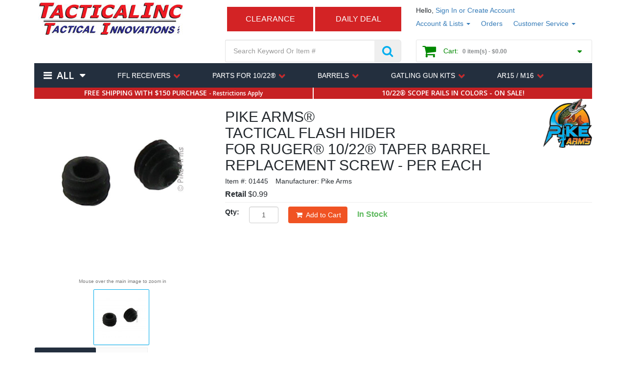

--- FILE ---
content_type: text/html; charset=UTF-8
request_url: https://www.tacticalinc.com/catalog/product/01445
body_size: 35730
content:
<!doctype html>
<html class="no-js" lang="">
    <head>
        <meta charset="utf-8">
        <meta http-equiv="X-UA-Compatible" content="IE=edge,chrome=1">

        <title>PIKE ARMS&reg; TACTICAL FLASH HIDER FOR RUGER&reg; 10/22&reg - Tactical Innovations</title>

        <meta name="viewport" content="width&#x3D;device-width,&#x20;initial-scale&#x3D;1.0">
<meta name="description" content="PIKE&#x20;ARMS&amp;reg&#x3B;&#x20;TACTICAL&#x20;FLASH&#x20;HIDER&#x20;FOR&#x20;RUGER&amp;reg&#x3B;&#x20;10&#x2F;22&amp;reg&#x3B;&#x20;TAPER&#x20;BARREL&#x20;REPLACEMENT&#x20;SCREWS&#x0D;&#x0A;&#x0D;&#x0A;REPLACEMENT&#x20;SCREW&#x20;FOR&#x20;PIKE&#x20;ARMS&amp;reg&#x3B;&#x20;TACTICAL&#x20;SLIP&#x20;ON&#x20;FLASH&#x20;HIDER&#x20;For&#x20;Ruger&amp;reg&#x3B;&#x20;10&#x2F;22&amp;reg&#x3B;&#x20;Taper&#x20;Barrels.&amp;nbsp&#x3B;&#x20;If&#x20;you&#x20;have&#x0D;&#x0A;&#x20;the&#x20;PIKE&#x20;ARMS&amp;reg&#x3B;&#x20;TACTICAL&#x20;SLIP&#x20;ON&#x20;FLASH&#x20;HIDER&#x20;For">

        <link href="/favicon.ico" rel="shortcut icon" type="image/vnd.microsoft.icon">
        <link href="/theme/tacticalinc/public/local/apple-touch-icon.png" rel="apple-touch-icon">
        <link href="https://fonts.googleapis.com/css?family=Open+Sans+Condensed:300,700|Open+Sans:400,600,700" rel="stylesheet">

        <link href="&#x2F;theme&#x2F;tacticalinc&#x2F;public&#x2F;vendor&#x2F;css&#x2F;alertify&#x2F;alertify.min.css&#x3F;_&#x3D;1587709839" media="screen" rel="stylesheet" type="text&#x2F;css">
<link href="&#x2F;theme&#x2F;tacticalinc&#x2F;public&#x2F;vendor&#x2F;css&#x2F;alertify&#x2F;themes&#x2F;bootstrap.min.css&#x3F;_&#x3D;1587709839" media="screen" rel="stylesheet" type="text&#x2F;css">
<link href="&#x2F;theme&#x2F;tacticalinc&#x2F;public&#x2F;vendor&#x2F;css&#x2F;google-font-lato.css&#x3F;_&#x3D;1587709839" media="screen" rel="stylesheet" type="text&#x2F;css">
<link href="&#x2F;theme&#x2F;tacticalinc&#x2F;public&#x2F;vendor&#x2F;css&#x2F;ui-lightness&#x2F;jquery-ui.min.css&#x3F;_&#x3D;1587709839" media="screen" rel="stylesheet" type="text&#x2F;css">
<link href="&#x2F;theme&#x2F;tacticalinc&#x2F;public&#x2F;vendor&#x2F;css&#x2F;font-awesome.min.css&#x3F;_&#x3D;1638833873" media="screen" rel="stylesheet" type="text&#x2F;css">
<link href="&#x2F;theme&#x2F;tacticalinc&#x2F;public&#x2F;vendor&#x2F;css&#x2F;owl-carousel&#x2F;owl.carousel.min.css&#x3F;_&#x3D;1587709839" media="screen" rel="stylesheet" type="text&#x2F;css">
<link href="&#x2F;theme&#x2F;tacticalinc&#x2F;public&#x2F;vendor&#x2F;css&#x2F;owl-carousel&#x2F;owl.theme.default.min.css&#x3F;_&#x3D;1587709839" media="screen" rel="stylesheet" type="text&#x2F;css">
<link href="&#x2F;theme&#x2F;tacticalinc&#x2F;public&#x2F;vendor&#x2F;css&#x2F;animate.min.css&#x3F;_&#x3D;1587709839" media="screen" rel="stylesheet" type="text&#x2F;css">
<link href="&#x2F;theme&#x2F;tacticalinc&#x2F;public&#x2F;local&#x2F;theme.min.css&#x3F;_&#x3D;1670481056" media="screen" rel="stylesheet" type="text&#x2F;css">

        <script  src="&#x2F;theme&#x2F;tacticalinc&#x2F;public&#x2F;vendor&#x2F;js&#x2F;alertify.min.js&#x3F;_&#x3D;1587709839"></script>
<script  src="&#x2F;theme&#x2F;tacticalinc&#x2F;public&#x2F;vendor&#x2F;js&#x2F;sprintf-js.min.js&#x3F;_&#x3D;1587709839"></script>
<script  src="&#x2F;theme&#x2F;tacticalinc&#x2F;public&#x2F;vendor&#x2F;js&#x2F;jquery.min.js&#x3F;_&#x3D;1587709839"></script>
<script  src="&#x2F;theme&#x2F;tacticalinc&#x2F;public&#x2F;vendor&#x2F;js&#x2F;jquery-ui.min.js&#x3F;_&#x3D;1587709839"></script>
<script  src="&#x2F;theme&#x2F;tacticalinc&#x2F;public&#x2F;vendor&#x2F;js&#x2F;jquery-menu-aim.min.js&#x3F;_&#x3D;1587709839"></script>
<script  src="&#x2F;theme&#x2F;tacticalinc&#x2F;public&#x2F;vendor&#x2F;js&#x2F;jquery.ez-plus.min.js&#x3F;_&#x3D;1587709839"></script>
<script  src="&#x2F;theme&#x2F;tacticalinc&#x2F;public&#x2F;vendor&#x2F;js&#x2F;bootstrap.min.js&#x3F;_&#x3D;1587709839"></script>
<script  src="&#x2F;theme&#x2F;tacticalinc&#x2F;public&#x2F;vendor&#x2F;js&#x2F;responsive-bootstrap-toolkit.min.js&#x3F;_&#x3D;1587709839"></script>
<script  src="&#x2F;theme&#x2F;tacticalinc&#x2F;public&#x2F;vendor&#x2F;js&#x2F;bootstrap-notify.min.js&#x3F;_&#x3D;1587709839"></script>
<script  src="&#x2F;theme&#x2F;tacticalinc&#x2F;public&#x2F;vendor&#x2F;js&#x2F;owl.carousel.min.js&#x3F;_&#x3D;1587709839"></script>
<script  src="&#x2F;theme&#x2F;tacticalinc&#x2F;public&#x2F;vendor&#x2F;js&#x2F;responsive-tabs.min.js&#x3F;_&#x3D;1633768485"></script>
<script  src="&#x2F;theme&#x2F;tacticalinc&#x2F;public&#x2F;vendor&#x2F;js&#x2F;riot.min.js&#x3F;_&#x3D;1587709839"></script>
<script  src="&#x2F;theme&#x2F;tacticalinc&#x2F;public&#x2F;vendor&#x2F;js&#x2F;spritespin.min.js&#x3F;_&#x3D;1587709839"></script>
<script  src="&#x2F;theme&#x2F;tacticalinc&#x2F;public&#x2F;vendor&#x2F;js&#x2F;numeral.min.js&#x3F;_&#x3D;1587709839"></script>
<script  src="&#x2F;theme&#x2F;tacticalinc&#x2F;public&#x2F;vendor&#x2F;js&#x2F;moment.min.js&#x3F;_&#x3D;1587709839"></script>
<script  src="&#x2F;theme&#x2F;tacticalinc&#x2F;public&#x2F;local&#x2F;chunk-vendors.js&#x3F;_&#x3D;1652236819"></script>
<script  src="&#x2F;theme&#x2F;tacticalinc&#x2F;public&#x2F;local&#x2F;chunk-common.js&#x3F;_&#x3D;1720420591"></script>
<script  src="&#x2F;theme&#x2F;tacticalinc&#x2F;public&#x2F;local&#x2F;component&#x2F;mini-cart.js&#x3F;_&#x3D;1720420591"></script>

    </head>
    <body class="theme-tacticalinc layout-public">
        <!--[if lt IE 8]>
        <p class="browserupgrade">You are using an <strong>outdated</strong> browser. Please <a href="http://browsehappy.com/">upgrade your browser</a> to improve your experience.</p>
        <![endif]-->

        <header id="site-header" class="">
            <!-- top-header -->
            <div class="top-header">
                <div class="container">
                    <div class="row">
                        <div class="col-lg-4 col-md-4 col-sm-6 col-xs-12">
                            <div class="top-header-logo">
                                <ul class="nav nav-pills nav--left visible-xs">
                                    <li class="visible-xs">
                                        <a href="javascript:void(0)" class="mobile-nav-toggler">
                                            <i class="fa fa-fw fa-2x fa-bars"></i>
                                        </a>
                                    </li>
                                </ul>
                                <a href="/home" class="top-header-logo__logo">
                                    <img class="img-responsive" src="/images/logo.png" />
                                </a>
                                <ul class="nav nav-pills nav--right visible-xs">
                                    <li class="dropdown">
                                        <a class="dropdown-toggle" data-toggle="dropdown" title="Account & Lists">
                                            <i class="fa fa-fw fa-2x fa-user"></i>
                                        </a>
                                        <ul class="dropdown-menu dropdown-menu-right">
                                                                                        <li><a href="/login">Sign In</a></li>
                                            <li><a href="/register">Create New Account</a></li>
                                                                                    </ul>
                                    </li>
                                    <li>
                                        <a href="/cart">
                                            <i class="fa fa-fw fa-2x fa-shopping-cart"></i>
                                        </a>
                                    </li>
                                </ul>
                            </div><!-- .top-header-logo -->
                        </div><!-- .col-* -->
                        <div class="col-lg-4 col-md-4 col-sm-6 col-xs-4 col-lg-push-4 col-md-push-4 hidden-xs">
                            <div class="row">
                                <div class="col-lg-12 col-md-12 col-sm-4 col-xs-12 hidden-xs">
                                    <div class="customer-greeting">
                                                                                Hello, <a href="/login">Sign In or Create Account</a>
                                                                            </div><!-- .customer-greeting -->
                                </div>
                                <div class="col-lg-12 col-md-12 col-sm-8 col-xs-12">
                                    <div class="customer-actions">
                                        <ul class="nav nav-pills">
                                            <li class="dropdown">
                                                <a class="dropdown-toggle" data-toggle="dropdown">
                                                    <i class="fa fa-fw fa-2x fa-user visible-sm-inline visible-xs-inline"></i>
                                                    <span class="hidden-sm hidden-xs">Account & Lists <span class="caret"></span></span>
                                                </a>
                                                <ul class="dropdown-menu dropdown-menu-right">
                                                                                                        <li><a href="/login">Sign In</a></li>
                                                    <li><a href="/register">Create New Account</a></li>
                                                                                                    </ul>
                                            </li>
                                            <li class="hidden-md hidden-sm hidden-xs">
                                                <a href="/account/order">Orders</a>
                                            </li>
                                            <li class="visible-sm visible-xs">
                                                <a href="/cart">
                                                    <i class="fa fa-fw fa-2x fa-shopping-cart"></i>
                                                </a>
                                            </li>
                                            <li class="dropdown">
                                                <a class="dropdown-toggle" data-toggle="dropdown">
                                                    <i class="fa fa-fw fa-2x fa-question-circle visible-sm-inline visible-xs-inline"></i>
                                                    <span class="hidden-sm hidden-xs">Customer Service <span class="caret"></span></span>
                                                </a>
                                                <ul class="dropdown-menu dropdown-menu-right">
                                                    <li><a href="/page/return-policy">Returns</a></li>
                                                    <li><a href="/page/payment-methods">Payment Methods</a></li>
                                                    <li><a href="/page/layaway-plan">Layaway</a></li>
                                                    <li><a href="/page/order-cancellation">Order Cancellation</a></li>
                                                    <li><a href="/page/warranty">Warranty</a></li>
                                                    <li class="divider"></li>
                                                    <li><a href="/contact-us">Customer Help Center</a></li>
                                                </ul>
                                            </li>
                                        </ul>
                                    </div>
                                </div>
                            </div><!-- .row -->
                        </div><!-- .col-* -->
                        <div class="col-lg-4 col-md-4 col-sm-6 col-xs-12 col-lg-pull-4 col-md-pull-4">
                                                        <div id="clearance-banner" class="clearance-banner text-center pull-left">
                                <a href="https://www.tacticalinc.com/catalog/product/09203">CLEARANCE</a>
                            </div>
                                                                                    <div id="daily-deal-banner" class="daily-deal-banner text-center pull-right">
                                <a href="https://www.tacticalinc.com/catalog/product/id-7057">DAILY DEAL</a>
                            </div>
                                                    </div><!-- .col-* -->
                    </div><!-- .row -->
                    <div class="row">
                        <div class="col-lg-4 col-md-4 col-sm-4 col-xs-12">
                                                        <!--- <a href="/catalog/category/2252/2376"  style="color: black;"><center><img src="/images/productextras/181126-cyberweektop-1.jpg"</img></center></a> -->                                                    </div><!-- .col-* -->
                        <div class="col-lg-4 col-md-4 col-sm-4 col-xs-12">
                            <div id="site-search">
                                <div class="quick-search">
    <form method="post" action="/catalog/search">
        <div class="input-group">
            <input type="text" placeholder="Search Keyword Or Item #" class="form-control input-lg" name="search-param" value="" autocomplete="off" />
            <span class="input-group-btn">
                <button type="submit" class="btn btn-lg">
                                        <i class="fa fa-search"></i>
                                    </button>
            </span>
        </div>
    </form>
</div><!-- .quick-search -->
                            </div><!-- #site-search -->
                        </div><!-- .col-* -->
                        <div class="col-lg-4 col-md-4 col-sm-4 col-xs-12">
                            <div id="site-mini-cart">
                                <div id="vue-mini-cart"></div>
                            </div><!-- #site-mini-cart -->
                        </div><!-- .col-* -->
                    </div><!-- .row -->

                    
                    <div class="row">
                        <div class="col-lg-12 col-md-12 col-sm-12 col-xs-12">
                            <div class="top-header-line3">
                                <!-- manual-toggle, auto-toggle, detect-toggle -->
                                <nav id="site-menu" class="navbar with-sub-menu nav manual-toggle" role="navigation">
                                    <div class="navbar-header hidden-sm hidden-xs">
                                        <button type="button" class="btn btn-navbar navbar-toggle" data-toggle="collapse" data-target="#staggered-site-navigation" aria-expanded="true">
                                            <span class="sr-only">Toggle Navigation</span>
                                            <i class="fa fa-bars"></i>
                                        </button>
                                    </div>
                                                                        <!-- .megabox--[open-on-hover, open-on-click][content-full, content-compact] -->
<div class="megabox megabox--open-on-click megabox--content-full">
    <div class="megabox-menu">
        <ul class="nav navbar-nav">
    <li class="dropdown">
        <a class="dropdown-toggle dropdown-toggle--all">
            <i class="fa fa-fw fa-bars fa-2x"></i>
            <i class="fa fa-fw fa-times fa-2x"></i>
            All
            <i class="fa fa-fw fa-caret-down"></i>
            <i class="fa fa-fw fa-caret-up"></i>
        </a>
        <div class="dropdown-menu-header">
            SHOP ALL CATEGORIES
        </div>
        <div class="dropdown-content-header">
            <i class="fa fa-fw fa-2x fa-times" title="Close Navigation"></i>
            <span class="dropdown-content-header__title"></span>
        </div>
        <ul class="dropdown-menu">
                        <li class="dropdown dropdown--with-content" data-megabox-id="1">
                <a href="/catalog/category/774"
                    class=""
                    target=""
                    >
                    <span>10/22&reg; PARTS & ACCESSORIES</span>
                                        <i class="fa fa-fw fa-chevron-right"></i>
                                    </a>
                                <ul class="dropdown-submenu level-2">
        <li class="dropdown dropdown--with-submenu with-sub-menu" data-megabox-id="56">
        <a href="/catalog/category/606"
            class=""
            target=""
            >
            <span>ELITE22&trade; RECEIVERS</span>
                        <i class="fa fa-fw fa-chevron-right"></i>
                    </a>
                <ul class="dropdown-submenu level-3">
        <li class="dropdown-submenu__item" data-megabox-id="172">
        <a href="/catalog/category/1575"
            class=""
            target=""
            >
            <span>ELITE22&trade; RECEIVER</span>
                    </a>
            </li>
        <li class="dropdown-submenu__item" data-megabox-id="173">
        <a href="/catalog/category/1572"
            class=""
            target=""
            >
            <span>ELITE22S&trade; STAINLESS RECEIVER</span>
                    </a>
            </li>
        <li class="dropdown-submenu__item" data-megabox-id="175">
        <a href="/catalog/category/1943"
            class=""
            target=""
            >
            <span>ELITE22LC&trade; LEFT CHARGING RCVR</span>
                    </a>
            </li>
        <li class="dropdown-submenu__item" data-megabox-id="177">
        <a href="/catalog/category/606/2235"
            class=""
            target=""
            >
            <span>ELITE22TD&trade; TAKEDOWN RECEIVER</span>
                    </a>
            </li>
        <li class="dropdown-submenu__item" data-megabox-id="176">
        <a href="/catalog/category/1993"
            class=""
            target=""
            >
            <span>ELITE22D&trade; DETACH RAIL RECEIVER</span>
                    </a>
            </li>
        <li class="dropdown-submenu__item" data-megabox-id="178">
        <a href="/catalog/category/1945"
            class=""
            target=""
            >
            <span>ELITE22&trade; 80% RECEIVER</span>
                    </a>
            </li>
        <li class="dropdown-submenu__item" data-megabox-id="179">
        <a href="/catalog/category/2236"
            class=""
            target=""
            >
            <span>ELITE22TD&trade; TAKEDOWN 80% RCVR</span>
                    </a>
            </li>
    </ul>
            </li>
        <li class="dropdown dropdown--with-submenu with-sub-menu" data-megabox-id="63">
        <a href="/catalog/category/609"
            class=""
            target=""
            >
            <span>MATCH GRADE BOLTS - 10/22&reg;</span>
                        <i class="fa fa-fw fa-chevron-right"></i>
                    </a>
                <ul class="dropdown-submenu level-3">
        <li class="dropdown-submenu__item" data-megabox-id="374">
        <a href="/catalog/product/08867"
            class=""
            target=""
            >
            <span>HONEYCOMB MATCH  ASSEMBLY</span>
                    </a>
            </li>
        <li class="dropdown-submenu__item" data-megabox-id="375">
        <a href="/catalog/product/08872"
            class=""
            target=""
            >
            <span>SPIDERWEB MATCH ASSEMBLY</span>
                    </a>
            </li>
        <li class="dropdown-submenu__item" data-megabox-id="371">
        <a href="/catalog/product/00421"
            class=""
            target=""
            >
            <span>POLISHED STEEL MATCH ASSEMBLY</span>
                    </a>
            </li>
        <li class="dropdown-submenu__item" data-megabox-id="372">
        <a href="/catalog/product/03518"
            class=""
            target=""
            >
            <span>MATTE STEEL MATCH ASSEMBLY</span>
                    </a>
            </li>
        <li class="dropdown-submenu__item" data-megabox-id="373">
        <a href="/catalog/product/03517"
            class=""
            target=""
            >
            <span>BLACK NITRIDE MATCH ASSEMBLY</span>
                    </a>
            </li>
        <li class="dropdown-submenu__item" data-megabox-id="376">
        <a href="/catalog/product/00422"
            class=""
            target=""
            >
            <span>SHARP CLAW EXTRACTOR</span>
                    </a>
            </li>
        <li class="dropdown-submenu__item" data-megabox-id="377">
        <a href="/catalog/product/00423"
            class=""
            target=""
            >
            <span>STAINLESS STEEL FIRING PIN</span>
                    </a>
            </li>
        <li class="dropdown-submenu__item" data-megabox-id="378">
        <a href="/catalog/product/00203"
            class=""
            target=""
            >
            <span>RED BOLT BUFFER&trade;</span>
                    </a>
            </li>
        <li class="dropdown-submenu__item" data-megabox-id="379">
        <a href="/catalog/product/00431"
            class=""
            target=""
            >
            <span>MATCH RECOIL GUIDE ROD</span>
                    </a>
            </li>
        <li class="dropdown-submenu__item" data-megabox-id="380">
        <a href="/catalog/product/00432"
            class=""
            target=""
            >
            <span>COMPETITION RECOIL SPRING</span>
                    </a>
            </li>
    </ul>
            </li>
        <li class="dropdown dropdown--with-submenu with-sub-menu" data-megabox-id="59">
        <a href="/catalog/category/608"
            class=""
            target=""
            >
            <span>TRIGGER ASSEMBLIES & PARTS</span>
                        <i class="fa fa-fw fa-chevron-right"></i>
                    </a>
                <ul class="dropdown-submenu level-3">
        <li class="dropdown-submenu__item" data-megabox-id="208">
        <a href="/catalog/product/id-7209"
            class=""
            target=""
            >
            <span>ADJ RCVR FIT MATCH TRIG ASSEMBLY</span>
                    </a>
            </li>
        <li class="dropdown-submenu__item" data-megabox-id="207">
        <a href="/catalog/product/04955"
            class=""
            target=""
            >
            <span>BILLET MATCH TRIGGER ASSEMBLY</span>
                    </a>
            </li>
        <li class="dropdown-submenu__item" data-megabox-id="210">
        <a href="/catalog/product/00388"
            class=""
            target=""
            >
            <span>BILLET STRIPPED TRIGGER HOUSING</span>
                    </a>
            </li>
        <li class="dropdown-submenu__item" data-megabox-id="209">
        <a href="/catalog/product/09252"
            class=""
            target=""
            >
            <span>RUGER&reg; BX-TRIGGER&reg; ASSEMBLY</span>
                    </a>
            </li>
        <li class="dropdown-submenu__item" data-megabox-id="212">
        <a href="/catalog/product/07505"
            class=""
            target=""
            >
            <span>BILLET TRIGGER FOR BX ASSEMBLY</span>
                    </a>
            </li>
        <li class="dropdown-submenu__item" data-megabox-id="213">
        <a href="/catalog/product/00374"
            class=""
            target=""
            >
            <span>BILLET STANDARD TRIGGER</span>
                    </a>
            </li>
        <li class="dropdown-submenu__item" data-megabox-id="359">
        <a href="/catalog/product/00418"
            class=""
            target=""
            >
            <span>LEFT HAND SAFETY</span>
                    </a>
            </li>
    </ul>
            </li>
        <li class="dropdown dropdown--with-submenu with-sub-menu" data-megabox-id="57">
        <a href="/catalog/category/610"
            class=""
            target=""
            >
            <span>BARRELS FOR 10/22&reg;</span>
                        <i class="fa fa-fw fa-chevron-right"></i>
                    </a>
                <ul class="dropdown-submenu level-3">
        <li class="dropdown-submenu__item" data-megabox-id="360">
        <a href="/catalog/category/2213/2410"
            class=""
            target=""
            >
            <span>BULL - HONEYCOMB LIGHTWEIGHT</span>
                    </a>
            </li>
        <li class="dropdown-submenu__item" data-megabox-id="361">
        <a href="/catalog/category/2411"
            class=""
            target=""
            >
            <span>BULL - FLUTED LIGHTWEIGHT</span>
                    </a>
            </li>
        <li class="dropdown-submenu__item" data-megabox-id="362">
        <a href="/catalog/category/2213/2412"
            class=""
            target=""
            >
            <span>BULL - LIGHTWEIGHT</span>
                    </a>
            </li>
        <li class="dropdown-submenu__item" data-megabox-id="181">
        <a href="/catalog/category/2034"
            class=""
            target=""
            >
            <span>BULL - STAINLESS BARRELS</span>
                    </a>
            </li>
        <li class="dropdown-submenu__item" data-megabox-id="182">
        <a href="/catalog/category/2035"
            class=""
            target=""
            >
            <span>BULL - BLUE BARRELS</span>
                    </a>
            </li>
        <li class="dropdown-submenu__item" data-megabox-id="180">
        <a href="/catalog/category/2033"
            class=""
            target=""
            >
            <span>BULL - NITRIDE QPQ BARRELS</span>
                    </a>
            </li>
        <li class="dropdown-submenu__item" data-megabox-id="185">
        <a href="/catalog/category/2044"
            class=""
            target=""
            >
            <span>TAPER - BLUE BARRELS</span>
                    </a>
            </li>
        <li class="dropdown-submenu__item" data-megabox-id="184">
        <a href="/catalog/category/2043"
            class=""
            target=""
            >
            <span>TAPER - STAINLESS BARRELS</span>
                    </a>
            </li>
        <li class="dropdown-submenu__item" data-megabox-id="183">
        <a href="/catalog/category/2042"
            class=""
            target=""
            >
            <span>TAPER - NITRIDE QPQ BARRELS</span>
                    </a>
            </li>
        <li class="dropdown-submenu__item" data-megabox-id="190">
        <a href="/catalog/category/2078"
            class=""
            target=""
            >
            <span>TAPER BARREL - BARREL BANDS</span>
                    </a>
            </li>
        <li class="dropdown-submenu__item" data-megabox-id="186">
        <a href="/catalog/category/2282"
            class=""
            target=""
            >
            <span>TAKEDOWN BULL BARRELS</span>
                    </a>
            </li>
        <li class="dropdown-submenu__item" data-megabox-id="187">
        <a href="/catalog/category/2030"
            class=""
            target=""
            >
            <span>TAKEDOWN TAPER BARRELS</span>
                    </a>
            </li>
        <li class="dropdown-submenu__item" data-megabox-id="188">
        <a href="/catalog/category/2032"
            class=""
            target=""
            >
            <span>10/22&reg; PISTOL BARRELS</span>
                    </a>
            </li>
        <li class="dropdown-submenu__item" data-megabox-id="189">
        <a href="/catalog/category/2109"
            class=""
            target=""
            >
            <span>10/22&reg; SBR BARRELS</span>
                    </a>
            </li>
    </ul>
            </li>
        <li class="dropdown dropdown--with-submenu with-sub-menu" data-megabox-id="60">
        <a href="/catalog/category/607"
            class=""
            target=""
            >
            <span>SCOPE RAILS AND RINGS</span>
                        <i class="fa fa-fw fa-chevron-right"></i>
                    </a>
                <ul class="dropdown-submenu level-3">
        <li class="dropdown-submenu__item" data-megabox-id="216">
        <a href="/catalog/product/07066"
            class=""
            target=""
            >
            <span>BILLET 1" MATCH RINGS - COLORS</span>
                    </a>
            </li>
        <li class="dropdown-submenu__item" data-megabox-id="222">
        <a href="/catalog/product/07109"
            class=""
            target=""
            >
            <span>3/8" RAIL FOR ELITE22D & ELITE22TD</span>
                    </a>
            </li>
        <li class="dropdown-submenu__item" data-megabox-id="217">
        <a href="/catalog/category/2080"
            class=""
            target=""
            >
            <span><strong>RAILS FOR FACTORY RECEIVERS</strong></span>
                    </a>
            </li>
        <li class="dropdown-submenu__item" data-megabox-id="218">
        <a href="/catalog/product/05931"
            class=""
            target=""
            >
            <span>&nbsp;&nbsp;- 3/8" REVERSIBLE PICATINNY RAIL</span>
                    </a>
            </li>
        <li class="dropdown-submenu__item" data-megabox-id="219">
        <a href="/catalog/product/05943"
            class=""
            target=""
            >
            <span>&nbsp;&nbsp;- 1/2" REVERSIBLE PICATINNY RAIL</span>
                    </a>
            </li>
        <li class="dropdown-submenu__item" data-megabox-id="220">
        <a href="/catalog/product/05966"
            class=""
            target=""
            >
            <span>&nbsp;&nbsp;- 3/4" REVERSIBLE PICATINNY RAIL</span>
                    </a>
            </li>
        <li class="dropdown-submenu__item" data-megabox-id="221">
        <a href="/catalog/product/05867"
            class=""
            target=""
            >
            <span>&nbsp;&nbsp;- WEAVER SCOPE RAIL</span>
                    </a>
            </li>
    </ul>
            </li>
        <li class="dropdown dropdown--with-submenu with-sub-menu" data-megabox-id="68">
        <a href="/catalog/category/789"
            class=""
            target=""
            >
            <span>BOOKS & DVD'S</span>
                        <i class="fa fa-fw fa-chevron-right"></i>
                    </a>
                <ul class="dropdown-submenu level-3">
        <li class="dropdown-submenu__item" data-megabox-id="381">
        <a href="/catalog/product/03100"
            class=""
            target=""
            >
            <span>10/22&reg; BUILDERS DVD</span>
                    </a>
            </li>
        <li class="dropdown-submenu__item" data-megabox-id="382">
        <a href="/catalog/product/05281"
            class=""
            target=""
            >
            <span>GUN GUIDES FOR 10/22&reg; BOOK</span>
                    </a>
            </li>
    </ul>
            </li>
        <li class="dropdown-submenu__item" data-megabox-id="69">
        <a href="/catalog/category/623"
            class=""
            target=""
            >
            <span>REPLACEMENT PARTS</span>
                    </a>
            </li>
        <li class="dropdown dropdown--with-submenu with-sub-menu" data-megabox-id="58">
        <a href="/catalog/category/614"
            class=""
            target=""
            >
            <span>CHARGING HANDLES - 10/22&reg;</span>
                        <i class="fa fa-fw fa-chevron-right"></i>
                    </a>
                <ul class="dropdown-submenu level-3">
        <li class="dropdown-submenu__item" data-megabox-id="191">
        <a href="/catalog/category/614/2059"
            class=""
            target=""
            >
            <span>FLUTED XL&trade; "EXTRA LARGE"</span>
                    </a>
            </li>
        <li class="dropdown-submenu__item" data-megabox-id="192">
        <a href="/catalog/category/614/2063"
            class=""
            target=""
            >
            <span>GROOVED LIGHTWEIGHT</span>
                    </a>
            </li>
        <li class="dropdown-submenu__item" data-megabox-id="193">
        <a href="/catalog/category/614/2064"
            class=""
            target=""
            >
            <span>HEX HEAD LIGHTWEIGHT</span>
                    </a>
            </li>
        <li class="dropdown-submenu__item" data-megabox-id="194">
        <a href="/catalog/category/614/2077"
            class=""
            target=""
            >
            <span>SPIRAL FLUTED</span>
                    </a>
            </li>
        <li class="dropdown-submenu__item" data-megabox-id="195">
        <a href="/catalog/category/614/2060"
            class=""
            target=""
            >
            <span>SUPER CHARGING HANDLE</span>
                    </a>
            </li>
        <li class="dropdown-submenu__item" data-megabox-id="196">
        <a href="/catalog/category/614/2061"
            class=""
            target=""
            >
            <span>SKELATONIZED CHARGING HANDLE</span>
                    </a>
            </li>
        <li class="dropdown-submenu__item" data-megabox-id="197">
        <a href="/catalog/category/614/2062"
            class=""
            target=""
            >
            <span>STANDARD CHARGING HANDLE</span>
                    </a>
            </li>
    </ul>
            </li>
        <li class="dropdown dropdown--with-submenu with-sub-menu" data-megabox-id="62">
        <a href="/catalog/category/615"
            class=""
            target=""
            >
            <span>MAG RELEASES FOR 10/22&reg;</span>
                        <i class="fa fa-fw fa-chevron-right"></i>
                    </a>
                <ul class="dropdown-submenu level-3">
        <li class="dropdown-submenu__item" data-megabox-id="214">
        <a href="/catalog/product/06168"
            class=""
            target=""
            >
            <span>EXTENDED LENGTH RELEASE</span>
                    </a>
            </li>
        <li class="dropdown-submenu__item" data-megabox-id="215">
        <a href="/catalog/product/00403"
            class=""
            target=""
            >
            <span>PADDLE MAG RELEASE</span>
                    </a>
            </li>
    </ul>
            </li>
        <li class="dropdown dropdown--with-submenu with-sub-menu" data-megabox-id="61">
        <a href="/catalog/category/612"
            class=""
            target=""
            >
            <span>FLASH HIDERS FOR 10/22&reg;</span>
                        <i class="fa fa-fw fa-chevron-right"></i>
                    </a>
                <ul class="dropdown-submenu level-3">
        <li class="dropdown-submenu__item" data-megabox-id="198">
        <a href="/catalog/category/746"
            class=""
            target=""
            >
            <span>&nbsp;&nbsp;<strong>SLIP-ON FOR 10/22&reg;</strong></span>
                    </a>
            </li>
        <li class="dropdown-submenu__item" data-megabox-id="200">
        <a href="/catalog/product/00466"
            class=""
            target=""
            >
            <span>&nbsp;&nbsp;- TACTICAL FLASH HIDER</span>
                    </a>
            </li>
        <li class="dropdown-submenu__item" data-megabox-id="201">
        <a href="/catalog/product/00269"
            class=""
            target=""
            >
            <span>&nbsp;&nbsp;- M22/50&trade; SLIP ON</span>
                    </a>
            </li>
        <li class="dropdown-submenu__item" data-megabox-id="202">
        <a href="/catalog/product/00855"
            class=""
            target=""
            >
            <span>&nbsp;&nbsp;- M110&trade; SLIP ON</span>
                    </a>
            </li>
        <li class="dropdown-submenu__item" data-megabox-id="199">
        <a href="/catalog/category/747"
            class=""
            target=""
            >
            <span>&nbsp;&nbsp;<strong>THREADED FOR 10/22&reg;</strong></span>
                    </a>
            </li>
        <li class="dropdown-submenu__item" data-megabox-id="203">
        <a href="/catalog/product/01022"
            class=""
            target=""
            >
            <span>&nbsp;&nbsp;- .920 FLASH HIDER / THREADED</span>
                    </a>
            </li>
        <li class="dropdown-submenu__item" data-megabox-id="204">
        <a href="/catalog/product/00899"
            class=""
            target=""
            >
            <span>&nbsp;&nbsp;- .920 FLASH / COMP - THREADED</span>
                    </a>
            </li>
        <li class="dropdown-submenu__item" data-megabox-id="205">
        <a href="/catalog/product/00273"
            class=""
            target=""
            >
            <span>&nbsp;&nbsp;- M22/50&trade; - THREADED</span>
                    </a>
            </li>
        <li class="dropdown-submenu__item" data-megabox-id="206">
        <a href="/catalog/product/00856"
            class=""
            target=""
            >
            <span>&nbsp;&nbsp;- M110&trade; - THREADED</span>
                    </a>
            </li>
    </ul>
            </li>
        <li class="dropdown-submenu__item" data-megabox-id="64">
        <a href="/catalog/category/611"
            class=""
            target=""
            >
            <span>10/22 STOCKS</span>
                    </a>
            </li>
        <li class="dropdown-submenu__item" data-megabox-id="66">
        <a href="/catalog/category/613"
            class=""
            target=""
            >
            <span>FAKE SUPPRESSORS</span>
                    </a>
            </li>
        <li class="dropdown-submenu__item" data-megabox-id="65">
        <a href="/catalog/category/616"
            class=""
            target=""
            >
            <span>MAGS & LOADERS</span>
                    </a>
            </li>
        <li class="dropdown-submenu__item" data-megabox-id="67">
        <a href="/catalog/category/1088"
            class=""
            target=""
            >
            <span>LASERS & OPTICS</span>
                    </a>
            </li>
    </ul>
                            </li>
                        <li class="dropdown dropdown--with-content" data-megabox-id="2">
                <a href="/catalog/category/374"
                    class=""
                    target=""
                    >
                    <span>AR15 / M16</span>
                                        <i class="fa fa-fw fa-chevron-right"></i>
                                    </a>
                                <ul class="dropdown-submenu level-2">
        <li class="dropdown-submenu__item" data-megabox-id="100">
        <a href="/catalog/category/374/410"
            class=""
            target=""
            >
            <span>AR15 LOWER RECEIVERS</span>
                    </a>
            </li>
        <li class="dropdown-submenu__item" data-megabox-id="102">
        <a href="/catalog/category/374/2349"
            class=""
            target=""
            >
            <span>AR15 80% LOWER RECEIVERS</span>
                    </a>
            </li>
        <li class="dropdown-submenu__item" data-megabox-id="103">
        <a href="/catalog/category/374/409"
            class=""
            target=""
            >
            <span>AR15 LOWER PARTS</span>
                    </a>
            </li>
        <li class="dropdown-submenu__item" data-megabox-id="104">
        <a href="/catalog/category/374/839"
            class=""
            target=""
            >
            <span>AR15 PISTOL GRIPS</span>
                    </a>
            </li>
        <li class="dropdown-submenu__item" data-megabox-id="105">
        <a href="/catalog/category/374/407"
            class=""
            target=""
            >
            <span>AR15 COMPLETE UPPERS</span>
                    </a>
            </li>
        <li class="dropdown-submenu__item" data-megabox-id="106">
        <a href="/catalog/category/374/838"
            class=""
            target=""
            >
            <span>AR15 STRIPPED UPPERS & PARTS</span>
                    </a>
            </li>
        <li class="dropdown-submenu__item" data-megabox-id="107">
        <a href="/catalog/category/374/1252"
            class=""
            target=""
            >
            <span>AR15 RAILS & HANDGUARDS</span>
                    </a>
            </li>
        <li class="dropdown-submenu__item" data-megabox-id="108">
        <a href="/catalog/category/374/844"
            class=""
            target=""
            >
            <span>AR15 BOLTS & PARTS</span>
                    </a>
            </li>
        <li class="dropdown-submenu__item" data-megabox-id="109">
        <a href="/catalog/category/374/426"
            class=""
            target=""
            >
            <span>SARCK AR15 .22LR KIT</span>
                    </a>
            </li>
        <li class="dropdown-submenu__item" data-megabox-id="110">
        <a href="/catalog/category/374/841"
            class=""
            target=""
            >
            <span>AR15 VERTICAL GRIPS</span>
                    </a>
            </li>
        <li class="dropdown-submenu__item" data-megabox-id="111">
        <a href="/catalog/category/374/408"
            class=""
            target=""
            >
            <span>AR15 BARRELS</span>
                    </a>
            </li>
        <li class="dropdown-submenu__item" data-megabox-id="112">
        <a href="/catalog/category/374/916"
            class=""
            target=""
            >
            <span>AR15 GAS BLOCKS</span>
                    </a>
            </li>
        <li class="dropdown-submenu__item" data-megabox-id="113">
        <a href="/catalog/category/374/511"
            class=""
            target=""
            >
            <span>AR15 SIGHTS & RISERS</span>
                    </a>
            </li>
        <li class="dropdown-submenu__item" data-megabox-id="114">
        <a href="/catalog/category/374/412"
            class=""
            target=""
            >
            <span>AR15 STOCKS</span>
                    </a>
            </li>
        <li class="dropdown-submenu__item" data-megabox-id="115">
        <a href="/catalog/category/374/1251"
            class=""
            target=""
            >
            <span>AR15 STOCK BUFFERS / TUBES / SPRINGS</span>
                    </a>
            </li>
        <li class="dropdown-submenu__item" data-megabox-id="116">
        <a href="/catalog/category/374/1552"
            class=""
            target=""
            >
            <span>AR15 SLING MOUNTS</span>
                    </a>
            </li>
        <li class="dropdown-submenu__item" data-megabox-id="117">
        <a href="/catalog/category/374/411"
            class=""
            target=""
            >
            <span>AR15 MAGS</span>
                    </a>
            </li>
        <li class="dropdown-submenu__item" data-megabox-id="118">
        <a href="/catalog/category/374/589"
            class=""
            target=""
            >
            <span>AR15 LOADERS & CLAMPS</span>
                    </a>
            </li>
        <li class="dropdown-submenu__item" data-megabox-id="119">
        <a href="/catalog/category/374/586"
            class=""
            target=""
            >
            <span>AR15 BRASS CATCHERS</span>
                    </a>
            </li>
        <li class="dropdown-submenu__item" data-megabox-id="120">
        <a href="/catalog/category/374/790"
            class=""
            target=""
            >
            <span>BOOKS & DVD'S FOR AM15</span>
                    </a>
            </li>
        <li class="dropdown-submenu__item" data-megabox-id="121">
        <a href="/catalog/category/374/1666"
            class=""
            target=""
            >
            <span>AR15 TOOLS</span>
                    </a>
            </li>
        <li class="dropdown-submenu__item" data-megabox-id="122">
        <a href="/catalog/category/374/1427"
            class=""
            target=""
            >
            <span>AR15 FLASH HIDERS</span>
                    </a>
            </li>
        <li class="dropdown-submenu__item" data-megabox-id="123">
        <a href="/catalog/category/374/379"
            class=""
            target=""
            >
            <span>AM15 .22LR UPPER RECEIVER FOR M16</span>
                    </a>
            </li>
        <li class="dropdown-submenu__item" data-megabox-id="124">
        <a href="/catalog/category/374/840"
            class=""
            target=""
            >
            <span>M16 FIRE CONTROL PARTS</span>
                    </a>
            </li>
    </ul>
                            </li>
                        <li class="dropdown dropdown--with-content" data-megabox-id="3">
                <a href="/catalog/category/87"
                    class=""
                    target=""
                    >
                    <span>ADAPTERS - THREAD</span>
                                        <i class="fa fa-fw fa-chevron-right"></i>
                                    </a>
                                <ul class="dropdown-submenu level-2">
        <li class="dropdown dropdown--with-submenu with-sub-menu" data-megabox-id="232">
        <a href="/catalog/category/87/647"
            class=""
            target=""
            >
            <span>THREAD ADAPTERS - PISTOL</span>
                        <i class="fa fa-fw fa-chevron-right"></i>
                    </a>
                <ul class="dropdown-submenu level-3">
        <li class="dropdown-submenu__item" data-megabox-id="363">
        <a href="/catalog/product/00241"
            class=""
            target=""
            >
            <span>WALTHER&reg; P22&reg;</span>
                    </a>
            </li>
        <li class="dropdown-submenu__item" data-megabox-id="364">
        <a href="/catalog/product/00241"
            class=""
            target=""
            >
            <span>S&W&reg; M&P&reg;22</span>
                    </a>
            </li>
        <li class="dropdown-submenu__item" data-megabox-id="365">
        <a href="/catalog/product/00241"
            class=""
            target=""
            >
            <span>COLT / UMAREX 1911/22</span>
                    </a>
            </li>
        <li class="dropdown-submenu__item" data-megabox-id="366">
        <a href="/catalog/product/01342"
            class=""
            target=""
            >
            <span>SIG&reg; 1911/22</span>
                    </a>
            </li>
        <li class="dropdown-submenu__item" data-megabox-id="367">
        <a href="/catalog/product/01342"
            class=""
            target=""
            >
            <span>GSG 1911/22</span>
                    </a>
            </li>
        <li class="dropdown-submenu__item" data-megabox-id="368">
        <a href="/catalog/product/04720"
            class=""
            target=""
            >
            <span>S&W&reg; M&P&reg;22 COMPACT</span>
                    </a>
            </li>
        <li class="dropdown-submenu__item" data-megabox-id="369">
        <a href="/catalog/product/03417"
            class=""
            target=""
            >
            <span>WALTHER / UMAREX UZI PISTOL</span>
                    </a>
            </li>
        <li class="dropdown-submenu__item" data-megabox-id="370">
        <a href="/catalog/product/01695"
            class=""
            target=""
            >
            <span>COLT / UMAREX M4</span>
                    </a>
            </li>
    </ul>
            </li>
        <li class="dropdown-submenu__item" data-megabox-id="231">
        <a href="/catalog/category/87/2365"
            class=""
            target=""
            >
            <span>THREAD ADAPTERS - RIFLE</span>
                    </a>
            </li>
        <li class="dropdown dropdown--with-submenu with-sub-menu" data-megabox-id="84">
        <a href="/catalog/category/87/2366"
            class=""
            target=""
            >
            <span>THREAD ADAPTERS - GENERIC</span>
                        <i class="fa fa-fw fa-chevron-right"></i>
                    </a>
                <ul class="dropdown-submenu level-3">
        <li class="dropdown-submenu__item" data-megabox-id="225">
        <a href="/catalog/product/00243"
            class=""
            target=""
            >
            <span>1/2-20 Female to 1/2-28 Male</span>
                    </a>
            </li>
        <li class="dropdown-submenu__item" data-megabox-id="226">
        <a href="/catalog/product/00244"
            class=""
            target=""
            >
            <span>1/2-28 Female to 1/2-20 Male</span>
                    </a>
            </li>
        <li class="dropdown-submenu__item" data-megabox-id="227">
        <a href="/catalog/product/02206"
            class=""
            target=""
            >
            <span>Rimfire Spacer For 1/2-28</span>
                    </a>
            </li>
    </ul>
            </li>
        <li class="dropdown-submenu__item" data-megabox-id="86">
        <a href="/catalog/category/649"
            class=""
            target=""
            >
            <span>FLASH HIDERS</span>
                    </a>
            </li>
        <li class="dropdown dropdown--with-submenu with-sub-menu" data-megabox-id="85">
        <a href="/catalog/category/648"
            class=""
            target=""
            >
            <span>THREAD PROTECTORS</span>
                        <i class="fa fa-fw fa-chevron-right"></i>
                    </a>
                <ul class="dropdown-submenu level-3">
        <li class="dropdown-submenu__item" data-megabox-id="345">
        <a href="/catalog/category/2378"
            class=""
            target=""
            >
            <span>PIKE ARMS&reg; 10/22&reg; BULL BARRELS</span>
                    </a>
            </li>
        <li class="dropdown-submenu__item" data-megabox-id="346">
        <a href="/catalog/category/2379"
            class=""
            target=""
            >
            <span>PIKE ARMS&reg; 10/22&reg; TAPER BARRELS</span>
                    </a>
            </li>
        <li class="dropdown-submenu__item" data-megabox-id="347">
        <a href="/catalog/category/2381"
            class=""
            target=""
            >
            <span>22LR PISTOL THREAD PROTECTORS</span>
                    </a>
            </li>
        <li class="dropdown-submenu__item" data-megabox-id="348">
        <a href="/catalog/category/2380"
            class=""
            target=""
            >
            <span>UZI THREAD PROTECTORS</span>
                    </a>
            </li>
        <li class="dropdown-submenu__item" data-megabox-id="349">
        <a href="/catalog/category/2382"
            class=""
            target=""
            >
            <span>STEN MK2 THREAD PROTECTORS</span>
                    </a>
            </li>
    </ul>
            </li>
    </ul>
                            </li>
                        <li class="dropdown dropdown--with-content" data-megabox-id="5">
                <a href="/catalog/category/181"
                    class=""
                    target=""
                    >
                    <span>BARRELS</span>
                                        <i class="fa fa-fw fa-chevron-right"></i>
                                    </a>
                                <ul class="dropdown-submenu level-2">
        <li class="dropdown dropdown--with-submenu with-sub-menu" data-megabox-id="80">
        <a href="/catalog/category/610"
            class=""
            target=""
            >
            <span>10/22&reg; BARRELS</span>
                        <i class="fa fa-fw fa-chevron-right"></i>
                    </a>
                <ul class="dropdown-submenu level-3">
        <li class="dropdown-submenu__item" data-megabox-id="81">
        <a href="/catalog/category/2029"
            class=""
            target=""
            >
            <span>10/22&reg; BULL BARRELS</span>
                    </a>
            </li>
        <li class="dropdown-submenu__item" data-megabox-id="82">
        <a href="/catalog/category/2031"
            class=""
            target=""
            >
            <span>10/22&reg; TAPER BARRELS</span>
                    </a>
            </li>
        <li class="dropdown-submenu__item" data-megabox-id="239">
        <a href="/catalog/category/2131"
            class=""
            target=""
            >
            <span>10/22&reg; TAPER BARREL BANDS</span>
                    </a>
            </li>
        <li class="dropdown-submenu__item" data-megabox-id="233">
        <a href="/catalog/category/2262"
            class=""
            target=""
            >
            <span>10/22&reg; TAKEDOWN BULL BARRELS</span>
                    </a>
            </li>
        <li class="dropdown-submenu__item" data-megabox-id="234">
        <a href="/catalog/category/2127"
            class=""
            target=""
            >
            <span>10/22&reg; TAKEDOWN TAPER BARRELS</span>
                    </a>
            </li>
        <li class="dropdown-submenu__item" data-megabox-id="235">
        <a href="/catalog/category/2122/2277"
            class=""
            target=""
            >
            <span>10/22&reg; TAKEDOWN BARREL PARTS</span>
                    </a>
            </li>
        <li class="dropdown-submenu__item" data-megabox-id="236">
        <a href="/catalog/category/2122/2129"
            class=""
            target=""
            >
            <span>10/22&reg; PISTOL BARRELS</span>
                    </a>
            </li>
        <li class="dropdown-submenu__item" data-megabox-id="237">
        <a href="/catalog/category/2122/2130"
            class=""
            target=""
            >
            <span>10/22&reg; SBR BARRELS</span>
                    </a>
            </li>
        <li class="dropdown-submenu__item" data-megabox-id="238">
        <a href="/catalog/category/2122/2216"
            class=""
            target=""
            >
            <span>10/22&reg; V-BLOCKS & CAP SCREWS</span>
                    </a>
            </li>
    </ul>
            </li>
        <li class="dropdown dropdown--with-submenu with-sub-menu" data-megabox-id="91">
        <a href="/catalog/category/2123"
            class=""
            target=""
            >
            <span>AR15 BARRELS - <br>RIFLE, PISTOL & SBR</span>
                        <i class="fa fa-fw fa-chevron-right"></i>
                    </a>
                <ul class="dropdown-submenu level-3">
        <li class="dropdown-submenu__item" data-megabox-id="240">
        <a href="/catalog/category/2123/2132"
            class=""
            target=""
            >
            <span>AR15 5.56 RIFLE BARRELS</span>
                    </a>
            </li>
        <li class="dropdown-submenu__item" data-megabox-id="241">
        <a href="/catalog/category/2133"
            class=""
            target=""
            >
            <span>AR15 300 BLACKOUT RIFLE BARRELS</span>
                    </a>
            </li>
        <li class="dropdown-submenu__item" data-megabox-id="242">
        <a href="/catalog/category/2123/2134"
            class=""
            target=""
            >
            <span>AR15 7.62x39 BARRELS</span>
                    </a>
            </li>
        <li class="dropdown-submenu__item" data-megabox-id="243">
        <a href="/catalog/category/2123/2135"
            class=""
            target=""
            >
            <span>AR15 PISTOL BARRELS</span>
                    </a>
            </li>
        <li class="dropdown-submenu__item" data-megabox-id="244">
        <a href="/catalog/category/2123/2137"
            class=""
            target=""
            >
            <span>AR15 300 BLACKOUT PISTOL BARRELS</span>
                    </a>
            </li>
        <li class="dropdown-submenu__item" data-megabox-id="245">
        <a href="/catalog/category/2123/2136"
            class=""
            target=""
            >
            <span>AR15 9MM PISTOL BARRELS</span>
                    </a>
            </li>
        <li class="dropdown-submenu__item" data-megabox-id="246">
        <a href="/catalog/category/2123/2138"
            class=""
            target=""
            >
            <span>AR15 5.56 SBR BARRELS</span>
                    </a>
            </li>
        <li class="dropdown-submenu__item" data-megabox-id="247">
        <a href="/catalog/category/2139"
            class=""
            target=""
            >
            <span>AR15 GAS TUBES</span>
                    </a>
            </li>
    </ul>
            </li>
        <li class="dropdown dropdown--with-submenu with-sub-menu" data-megabox-id="93">
        <a href="/catalog/category/2125"
            class=""
            target=""
            >
            <span>UZI BARRELS - <br>CARBINE / SMG / 9MM / 45 ACP</span>
                        <i class="fa fa-fw fa-chevron-right"></i>
                    </a>
                <ul class="dropdown-submenu level-3">
        <li class="dropdown-submenu__item" data-megabox-id="251">
        <a href="/catalog/category/2125/2146"
            class=""
            target=""
            >
            <span>UZI 9MM SEMI / CARBINE BARRELS</span>
                    </a>
            </li>
        <li class="dropdown-submenu__item" data-megabox-id="252">
        <a href="/catalog/category/2125/2147"
            class=""
            target=""
            >
            <span>UZI 9MM SMG BARRELS</span>
                    </a>
            </li>
        <li class="dropdown-submenu__item" data-megabox-id="253">
        <a href="/catalog/category/2148"
            class=""
            target=""
            >
            <span>UZI 9MM MICRO, PISTOL & PRO</span>
                    </a>
            </li>
        <li class="dropdown-submenu__item" data-megabox-id="254">
        <a href="/catalog/category/2125/2149"
            class=""
            target=""
            >
            <span>UZI 45ACP SEMI / CARBINE BARRELS</span>
                    </a>
            </li>
        <li class="dropdown-submenu__item" data-megabox-id="256">
        <a href="/catalog/category/2125/2367"
            class=""
            target=""
            >
            <span>UZI BARREL THREAD PROTECTORS</span>
                    </a>
            </li>
    </ul>
            </li>
        <li class="dropdown dropdown--with-submenu with-sub-menu" data-megabox-id="94">
        <a href="/catalog/category/2202"
            class=""
            target=""
            >
            <span>MACHINE GUN BARRELS</span>
                        <i class="fa fa-fw fa-chevron-right"></i>
                    </a>
                <ul class="dropdown-submenu level-3">
        <li class="dropdown-submenu__item" data-megabox-id="257">
        <a href="/catalog/product/07409"
            class=""
            target=""
            >
            <span>STEN MKII (MK2)</span>
                    </a>
            </li>
        <li class="dropdown-submenu__item" data-megabox-id="258">
        <a href="/catalog/product/07665"
            class=""
            target=""
            >
            <span>STEN MKIII (MK3)</span>
                    </a>
            </li>
        <li class="dropdown-submenu__item" data-megabox-id="259">
        <a href="/catalog/product/07405"
            class=""
            target=""
            >
            <span>ZAGI M-91 BARREL</span>
                    </a>
            </li>
        <li class="dropdown-submenu__item" data-megabox-id="260">
        <a href="/catalog/product/04664"
            class=""
            target=""
            >
            <span>M10/45 BARREL</span>
                    </a>
            </li>
        <li class="dropdown-submenu__item" data-megabox-id="261">
        <a href="/catalog/product/07131"
            class=""
            target=""
            >
            <span>M10/9 MAC BARREL</span>
                    </a>
            </li>
        <li class="dropdown-submenu__item" data-megabox-id="262">
        <a href="/catalog/product/06025"
            class=""
            target=""
            >
            <span>M11/9 MAC BARREL</span>
                    </a>
            </li>
        <li class="dropdown-submenu__item" data-megabox-id="384">
        <a href="/catalog/category/2125"
            class=""
            target=""
            >
            <span>ALL UZI BARRELS</span>
                    </a>
            </li>
        <li class="dropdown-submenu__item" data-megabox-id="263">
        <a href="/catalog/product/07174"
            class=""
            target=""
            >
            <span>UZI 9MM 10.2" SMG</span>
                    </a>
            </li>
        <li class="dropdown-submenu__item" data-megabox-id="264">
        <a href="/catalog/product/07186"
            class=""
            target=""
            >
            <span>UZI 9MM 10.2" SMG - THREADED</span>
                    </a>
            </li>
        <li class="dropdown-submenu__item" data-megabox-id="386">
        <a href="/catalog/product/07176"
            class=""
            target=""
            >
            <span>UZI 9MM 10.2" SEMI</span>
                    </a>
            </li>
        <li class="dropdown-submenu__item" data-megabox-id="387">
        <a href="/catalog/product/07180"
            class=""
            target=""
            >
            <span>UZI 9MM 10.2" SEMI - THREADED</span>
                    </a>
            </li>
        <li class="dropdown-submenu__item" data-megabox-id="385">
        <a href="/catalog/product/07182"
            class=""
            target=""
            >
            <span>UZI 9MM 16" SEMI</span>
                    </a>
            </li>
        <li class="dropdown-submenu__item" data-megabox-id="388">
        <a href="/catalog/product/07192"
            class=""
            target=""
            >
            <span>UZI 45 ACP 10.2" SEMI</span>
                    </a>
            </li>
        <li class="dropdown-submenu__item" data-megabox-id="265">
        <a href="/catalog/product/07194"
            class=""
            target=""
            >
            <span>UZI 45 ACP 10.2" SEMI - THREADED</span>
                    </a>
            </li>
        <li class="dropdown-submenu__item" data-megabox-id="266">
        <a href="/catalog/product/07416"
            class=""
            target=""
            >
            <span>UZI 9MM MICRO</span>
                    </a>
            </li>
        <li class="dropdown-submenu__item" data-megabox-id="267">
        <a href="/catalog/product/07419"
            class=""
            target=""
            >
            <span>UZI 9MM MICRO - THREADED</span>
                    </a>
            </li>
    </ul>
            </li>
        <li class="dropdown dropdown--with-submenu with-sub-menu" data-megabox-id="92">
        <a href="/catalog/category/2124"
            class=""
            target=""
            >
            <span>MAC BARRELS - SEMI & SMG</span>
                        <i class="fa fa-fw fa-chevron-right"></i>
                    </a>
                <ul class="dropdown-submenu level-3">
        <li class="dropdown-submenu__item" data-megabox-id="248">
        <a href="/catalog/category/2124/2140"
            class=""
            target=""
            >
            <span>M10/45 BARRELS</span>
                    </a>
            </li>
        <li class="dropdown-submenu__item" data-megabox-id="249">
        <a href="/catalog/category/2124/2141"
            class=""
            target=""
            >
            <span>M11/9 BARRELS</span>
                    </a>
            </li>
        <li class="dropdown-submenu__item" data-megabox-id="250">
        <a href="/catalog/category/2124/2142"
            class=""
            target=""
            >
            <span>M10/9 BARRELS</span>
                    </a>
            </li>
    </ul>
            </li>
        <li class="dropdown dropdown--with-submenu with-sub-menu" data-megabox-id="96">
        <a href="/catalog/category/2212"
            class=""
            target=""
            >
            <span>THREAD PROTECTORS</span>
                        <i class="fa fa-fw fa-chevron-right"></i>
                    </a>
                <ul class="dropdown-submenu level-3">
        <li class="dropdown-submenu__item" data-megabox-id="271">
        <a href="/catalog/category/2212/2384"
            class=""
            target=""
            >
            <span>PIKE ARMS&reg; 10/22&reg; BULL BARRELS</span>
                    </a>
            </li>
        <li class="dropdown-submenu__item" data-megabox-id="272">
        <a href="/catalog/category/2212/2385"
            class=""
            target=""
            >
            <span>PIKE ARMS&reg; 10/22&reg; TAPER BARRELS</span>
                    </a>
            </li>
        <li class="dropdown-submenu__item" data-megabox-id="350">
        <a href="/catalog/category/2212/2386"
            class=""
            target=""
            >
            <span>22LR PISTOL THREAD PROTECTORS</span>
                    </a>
            </li>
        <li class="dropdown-submenu__item" data-megabox-id="351">
        <a href="/catalog/category/2212/2387"
            class=""
            target=""
            >
            <span>UZI THREAD PROTECTORS</span>
                    </a>
            </li>
        <li class="dropdown-submenu__item" data-megabox-id="352">
        <a href="/catalog/category/2212/2388"
            class=""
            target=""
            >
            <span>STEN MK2 THREAD PROTECTORS</span>
                    </a>
            </li>
    </ul>
            </li>
        <li class="dropdown dropdown--with-submenu with-sub-menu" data-megabox-id="95">
        <a href="/catalog/category/2194"
            class=""
            target=""
            >
            <span>BARREL BLANKS</span>
                        <i class="fa fa-fw fa-chevron-right"></i>
                    </a>
                <ul class="dropdown-submenu level-3">
        <li class="dropdown-submenu__item" data-megabox-id="268">
        <a href="/catalog/category/181/2194"
            class=""
            target=""
            >
            <span>.22LR BARREL BLANKS</span>
                    </a>
            </li>
        <li class="dropdown-submenu__item" data-megabox-id="269">
        <a href="/catalog/category/181/2194"
            class=""
            target=""
            >
            <span>9MM BARREL BLANKS</span>
                    </a>
            </li>
        <li class="dropdown-submenu__item" data-megabox-id="270">
        <a href="/catalog/category/181/2194"
            class=""
            target=""
            >
            <span>45 ACP BARREL BLANKS</span>
                    </a>
            </li>
    </ul>
            </li>
        <li class="dropdown dropdown--with-submenu with-sub-menu" data-megabox-id="390">
        <a href="/catalog/category/181/2469"
            class=""
            target=""
            >
            <span>1911-22 THREADED BARRELS</span>
                        <i class="fa fa-fw fa-chevron-right"></i>
                    </a>
                <ul class="dropdown-submenu level-3">
        <li class="dropdown-submenu__item" data-megabox-id="391">
        <a href="/catalog/product/09147"
            class=""
            target=""
            >
            <span>1911-22 THREADED - CHROME MOLY</span>
                    </a>
            </li>
        <li class="dropdown-submenu__item" data-megabox-id="392">
        <a href="/catalog/product/09145"
            class=""
            target=""
            >
            <span>1911-22 THREADED - STAINLESS STEEL</span>
                    </a>
            </li>
    </ul>
            </li>
    </ul>
                            </li>
                        <li class="dropdown" data-megabox-id="11">
                <a href="/catalog/category/769"
                    class=""
                    target=""
                    >
                    <span>CLEANING SUPPLIES</span>
                                    </a>
                            </li>
                        <li class="dropdown" data-megabox-id="12">
                <a href="/catalog/category/565"
                    class=""
                    target=""
                    >
                    <span>FAKE SUPPRESSORS</span>
                                    </a>
                            </li>
                        <li class="dropdown dropdown--with-content" data-megabox-id="17">
                <a href="/catalog/category/774/1285"
                    class=""
                    target=""
                    >
                    <span>GATLING GUN KITS</span>
                                        <i class="fa fa-fw fa-chevron-right"></i>
                                    </a>
                                <ul class="dropdown-submenu level-2">
        <li class="dropdown dropdown--with-submenu with-sub-menu" data-megabox-id="70">
        <a href="/catalog/product/04627"
            class=""
            target=""
            >
            <span>10/22&reg; GATLING GUN KITS</span>
                        <i class="fa fa-fw fa-chevron-right"></i>
                    </a>
                <ul class="dropdown-submenu level-3">
        <li class="dropdown-submenu__item" data-megabox-id="223">
        <a href="/catalog/product/04627"
            class=""
            target=""
            >
            <span>1. <span style="color:red;">ANODIZED</span> MATTE BLACK BILLET <br>&nbsp;&nbsp;&nbsp;&nbsp;TWIN 10/22&reg; GATLING KIT</span>
                    </a>
            </li>
        <li class="dropdown-submenu__item" data-megabox-id="383">
        <a href="/catalog/product/08982"
            class=""
            target=""
            >
            <span>2. <span style="color:red;">PAINTED</span> MATTE BLACK BILLET <br>&nbsp;&nbsp;&nbsp;&nbsp;TWIN 10/22&reg; GATLING KIT</span>
                    </a>
            </li>
    </ul>
            </li>
        <li class="dropdown dropdown--with-submenu with-sub-menu" data-megabox-id="72">
        <a href="/catalog/category/1740"
            class=""
            target=""
            >
            <span>10/22&reg; GATLING GUN KIT <br>REPLACEMENT PARTS</span>
                        <i class="fa fa-fw fa-chevron-right"></i>
                    </a>
                <ul class="dropdown-submenu level-3">
        <li class="dropdown-submenu__item" data-megabox-id="73">
        <a href="/catalog/category/1656"
            class=""
            target=""
            >
            <span>MAIN FRAME ASSEMBLY PARTS</span>
                    </a>
            </li>
        <li class="dropdown-submenu__item" data-megabox-id="74">
        <a href="/catalog/category/1658"
            class=""
            target=""
            >
            <span>TRIPOD ASSEMBLY PARTS</span>
                    </a>
            </li>
        <li class="dropdown-submenu__item" data-megabox-id="75">
        <a href="/catalog/category/1663"
            class=""
            target=""
            >
            <span>BARREL SHROUD ASSEMBLY</span>
                    </a>
            </li>
        <li class="dropdown-submenu__item" data-megabox-id="76">
        <a href="/catalog/category/1659"
            class=""
            target=""
            >
            <span>RECEIVER COVER ASSEMBLY</span>
                    </a>
            </li>
        <li class="dropdown-submenu__item" data-megabox-id="77">
        <a href="/catalog/category/1660"
            class=""
            target=""
            >
            <span>SIGHT ASSEMBLY</span>
                    </a>
            </li>
        <li class="dropdown-submenu__item" data-megabox-id="78">
        <a href="/catalog/category/1661"
            class=""
            target=""
            >
            <span>CRANK ASSEMBLY</span>
                    </a>
            </li>
        <li class="dropdown-submenu__item" data-megabox-id="79">
        <a href="/catalog/category/1662"
            class=""
            target=""
            >
            <span>CLEVIS PINS</span>
                    </a>
            </li>
    </ul>
            </li>
    </ul>
                            </li>
                        <li class="dropdown" data-megabox-id="29">
                <a href="/catalog/category/97/415"
                    class=""
                    target=""
                    >
                    <span>MAGS & LOADERS</span>
                                    </a>
                            </li>
                        <li class="dropdown dropdown--with-content" data-megabox-id="125">
                <a href="/catalog/category/373"
                    class=""
                    target=""
                    >
                    <span>NFA / CLASS 3</span>
                                        <i class="fa fa-fw fa-chevron-right"></i>
                                    </a>
                                <ul class="dropdown-submenu level-2">
        <li class="dropdown-submenu__item" data-megabox-id="126">
        <a href="/catalog/category/969"
            class=""
            target=""
            >
            <span>MACHINE GUNS</span>
                    </a>
            </li>
        <li class="dropdown-submenu__item" data-megabox-id="127">
        <a href="/catalog/category/970"
            class=""
            target=""
            >
            <span>SUPPRESSORS / SILENCERS</span>
                    </a>
            </li>
        <li class="dropdown-submenu__item" data-megabox-id="128">
        <a href="/catalog/category/968"
            class=""
            target=""
            >
            <span>SHORT BARREL RIFLES / SBR</span>
                    </a>
            </li>
    </ul>
                            </li>
                        <li class="dropdown" data-megabox-id="37">
                <a href="/catalog/category/432"
                    class=""
                    target=""
                    >
                    <span>RECEIVERS</span>
                                    </a>
                            </li>
                        <li class="dropdown" data-megabox-id="41">
                <a href="/catalog/category/965"
                    class=""
                    target=""
                    >
                    <span>SAFETY GEAR</span>
                                    </a>
                            </li>
                        <li class="dropdown dropdown--with-content" data-megabox-id="48">
                <a href="/catalog/category/377"
                    class=""
                    target=""
                    >
                    <span>STOCKS</span>
                                        <i class="fa fa-fw fa-chevron-right"></i>
                                    </a>
                                <ul class="dropdown-submenu level-2">
        <li class="dropdown-submenu__item" data-megabox-id="150">
        <a href="/catalog/category/377/1482"
            class=""
            target=""
            >
            <span>AR15 STOCKS</span>
                    </a>
            </li>
        <li class="dropdown-submenu__item" data-megabox-id="152">
        <a href="/catalog/category/377/1483"
            class=""
            target=""
            >
            <span>10/22 STOCKS</span>
                    </a>
            </li>
        <li class="dropdown-submenu__item" data-megabox-id="153">
        <a href="/catalog/category/377/1484"
            class=""
            target=""
            >
            <span>MOSSBERG SHOTGUN STOCKS</span>
                    </a>
            </li>
        <li class="dropdown-submenu__item" data-megabox-id="154">
        <a href="/catalog/category/377/1485"
            class=""
            target=""
            >
            <span>REMINGTON 870 STOCKS</span>
                    </a>
            </li>
        <li class="dropdown-submenu__item" data-megabox-id="155">
        <a href="/catalog/category/377/1486"
            class=""
            target=""
            >
            <span>MINI 14 STOCKS</span>
                    </a>
            </li>
    </ul>
                            </li>
                        <li class="dropdown dropdown--with-content" data-megabox-id="83">
                <a href="/catalog/category/21"
                    class=""
                    target=""
                    >
                    <span>SUPPRESSORS / SILENCERS</span>
                                        <i class="fa fa-fw fa-chevron-right"></i>
                                    </a>
                                <ul class="dropdown-submenu level-2">
        <li class="dropdown dropdown--with-submenu with-sub-menu" data-megabox-id="156">
        <a href="/catalog/category/21/24"
            class=""
            target=""
            >
            <span>.22LR MODELS</span>
                        <i class="fa fa-fw fa-chevron-right"></i>
                    </a>
                <ul class="dropdown-submenu level-3">
        <li class="dropdown-submenu__item" data-megabox-id="166">
        <a href="/catalog/product/00217"
            class=""
            target=""
            >
            <span>TAC65</span>
                    </a>
            </li>
        <li class="dropdown-submenu__item" data-megabox-id="167">
        <a href="/catalog/product/00219"
            class=""
            target=""
            >
            <span>STRATUS</span>
                    </a>
            </li>
        <li class="dropdown-submenu__item" data-megabox-id="168">
        <a href="/catalog/product/00221"
            class=""
            target=""
            >
            <span>QUEST</span>
                    </a>
            </li>
        <li class="dropdown-submenu__item" data-megabox-id="169">
        <a href="/catalog/product/00223"
            class=""
            target=""
            >
            <span>DIAMOND</span>
                    </a>
            </li>
    </ul>
            </li>
        <li class="dropdown dropdown--with-submenu with-sub-menu" data-megabox-id="157">
        <a href="/catalog/category/21/1286"
            class=""
            target=""
            >
            <span>.22 MAGNUM / .17 HMR</span>
                        <i class="fa fa-fw fa-chevron-right"></i>
                    </a>
                <ul class="dropdown-submenu level-3">
        <li class="dropdown-submenu__item" data-megabox-id="170">
        <a href="/catalog/product/01408"
            class=""
            target=""
            >
            <span>BANSHEE</span>
                    </a>
            </li>
    </ul>
            </li>
        <li class="dropdown dropdown--with-submenu with-sub-menu" data-megabox-id="158">
        <a href="/catalog/category/21/25"
            class=""
            target=""
            >
            <span>AR15 / M16</span>
                        <i class="fa fa-fw fa-chevron-right"></i>
                    </a>
                <ul class="dropdown-submenu level-3">
        <li class="dropdown-submenu__item" data-megabox-id="171">
        <a href="/catalog/product/00226"
            class=""
            target=""
            >
            <span>TAC16</span>
                    </a>
            </li>
    </ul>
            </li>
        <li class="dropdown-submenu__item" data-megabox-id="160">
        <a href="/catalog/category/21/23"
            class=""
            target=""
            >
            <span>FAKE SUPPRESSORS</span>
                    </a>
            </li>
        <li class="dropdown-submenu__item" data-megabox-id="161">
        <a href="/catalog/category/21/27"
            class=""
            target=""
            >
            <span>TOOLS - ACCESSORIES</span>
                    </a>
            </li>
        <li class="dropdown-submenu__item" data-megabox-id="162">
        <a href="/catalog/category/21/22"
            class=""
            target=""
            >
            <span>THREAD ADAPTERS</span>
                    </a>
            </li>
        <li class="dropdown dropdown--with-submenu with-sub-menu" data-megabox-id="163">
        <a href="/catalog/category/21/726"
            class=""
            target=""
            >
            <span>THREAD PROTECTORS</span>
                        <i class="fa fa-fw fa-chevron-right"></i>
                    </a>
                <ul class="dropdown-submenu level-3">
        <li class="dropdown-submenu__item" data-megabox-id="353">
        <a href="/catalog/category/726/2391"
            class=""
            target=""
            >
            <span>PIKE ARMS&reg; 10/22&reg; BULL BARRELS</span>
                    </a>
            </li>
        <li class="dropdown-submenu__item" data-megabox-id="354">
        <a href="/catalog/category/726/2392"
            class=""
            target=""
            >
            <span>PIKE ARMS&reg; 10/22&reg; TAPER BARRELS</span>
                    </a>
            </li>
        <li class="dropdown-submenu__item" data-megabox-id="355">
        <a href="/catalog/category/726/2393"
            class=""
            target=""
            >
            <span>22LR PISTOL THREAD PROTECTORS</span>
                    </a>
            </li>
        <li class="dropdown-submenu__item" data-megabox-id="356">
        <a href="/catalog/category/726/2394"
            class=""
            target=""
            >
            <span>UZI THREAD PROTECTORS</span>
                    </a>
            </li>
        <li class="dropdown-submenu__item" data-megabox-id="357">
        <a href="/catalog/category/726/2395"
            class=""
            target=""
            >
            <span>STEN MK2 THREAD PROTECTORS</span>
                    </a>
            </li>
    </ul>
            </li>
        <li class="dropdown-submenu__item" data-megabox-id="164">
        <a href="/catalog/category/21/757"
            class=""
            target=""
            >
            <span>REPLACEMENT PARTS</span>
                    </a>
            </li>
        <li class="dropdown-submenu__item" data-megabox-id="165">
        <a href="/catalog/category/21/180"
            class=""
            target=""
            >
            <span>DISCONTINUED</span>
                    </a>
            </li>
    </ul>
                            </li>
                        <li class="dropdown" data-megabox-id="51">
                <a href="/catalog/category/768"
                    class=""
                    target=""
                    >
                    <span>TARGETS</span>
                                    </a>
                            </li>
                    </ul>
    </li>
</ul>
    </div>
    <div class="megabox-contents">
            <div class="megabox-content" data-megabox-id="1">
        <div class="megabox-card megabox-content__card megabox-card--image">
    <h3 class="megabox-card__title megabox-card-title" title="ELITE22&trade; RECEIVERS">
        <a href="/catalog/category/606" target="">
                        <img data-src="/image/product/16066_00208_mainpic_500.jpg?w=250&h=250" title="ELITE22&trade; RECEIVERS" />
                        ELITE22&trade; RECEIVERS        </a>
    </h3>
</div><!-- .megabox-card -->
        <div class="megabox-card megabox-content__card megabox-card--image">
    <h3 class="megabox-card__title megabox-card-title" title="MATCH GRADE BOLTS - 10/22&reg;">
        <a href="/catalog/category/609" target="">
                        <img data-src="/image/product/160617_03518_mainpic_500.jpg?w=250&h=250" title="MATCH GRADE BOLTS - 10/22&reg;" />
                        MATCH GRADE BOLTS - 10/22&reg;        </a>
    </h3>
</div><!-- .megabox-card -->
        <div class="megabox-card megabox-content__card megabox-card--image">
    <h3 class="megabox-card__title megabox-card-title" title="TRIGGER ASSEMBLIES & PARTS">
        <a href="/catalog/category/608" target="">
                        <img data-src="/image/product/17719_04955_triggerpacks_mainpic_500.jpg?w=250&h=250" title="TRIGGER ASSEMBLIES & PARTS" />
                        TRIGGER ASSEMBLIES & PARTS        </a>
    </h3>
</div><!-- .megabox-card -->
        <div class="megabox-card megabox-content__card megabox-card--image">
    <h3 class="megabox-card__title megabox-card-title" title="BARRELS FOR 10/22&reg;">
        <a href="/catalog/category/610" target="">
                        <img data-src="/image/product/161019_03769_cpic_2_500.jpg?w=250&h=250" title="BARRELS FOR 10/22&reg;" />
                        BARRELS FOR 10/22&reg;        </a>
    </h3>
</div><!-- .megabox-card -->
        <div class="megabox-card megabox-content__card megabox-card--image">
    <h3 class="megabox-card__title megabox-card-title" title="SCOPE RAILS AND RINGS">
        <a href="/catalog/category/607" target="">
                        <img data-src="/image/product/161021_07066_1_500.jpg?w=250&h=250" title="SCOPE RAILS AND RINGS" />
                        SCOPE RAILS AND RINGS        </a>
    </h3>
</div><!-- .megabox-card -->
        <div class="megabox-card megabox-content__card megabox-card--image">
    <h3 class="megabox-card__title megabox-card-title" title="BOOKS & DVD'S">
        <a href="/catalog/category/789" target="">
                        <img data-src="/image/product/150610-05281-500.jpg?w=250&h=250" title="BOOKS & DVD'S" />
                        BOOKS & DVD'S        </a>
    </h3>
</div><!-- .megabox-card -->
        <div class="megabox-card megabox-content__card megabox-card--image">
    <h3 class="megabox-card__title megabox-card-title" title="REPLACEMENT PARTS">
        <a href="/catalog/category/623" target="">
                        <img data-src="/image/product/091411-00846-1-500.jpg?w=250&h=250" title="REPLACEMENT PARTS" />
                        REPLACEMENT PARTS        </a>
    </h3>
</div><!-- .megabox-card -->
        <div class="megabox-card megabox-content__card megabox-card--image">
    <h3 class="megabox-card__title megabox-card-title" title="CHARGING HANDLES - 10/22&reg;">
        <a href="/catalog/category/614" target="">
                        <img data-src="/image/product/161018_07031_cpic_500.jpg?w=250&h=250" title="CHARGING HANDLES - 10/22&reg;" />
                        CHARGING HANDLES - 10/22&reg;        </a>
    </h3>
</div><!-- .megabox-card -->
        <div class="megabox-card megabox-content__card megabox-card--image">
    <h3 class="megabox-card__title megabox-card-title" title="MAG RELEASES FOR 10/22&reg;">
        <a href="/catalog/category/615" target="">
                        <img data-src="/image/product/161018_00403_mainpiccagp_500.jpg?w=250&h=250" title="MAG RELEASES FOR 10/22&reg;" />
                        MAG RELEASES FOR 10/22&reg;        </a>
    </h3>
</div><!-- .megabox-card -->
        <div class="megabox-card megabox-content__card megabox-card--image">
    <h3 class="megabox-card__title megabox-card-title" title="FLASH HIDERS FOR 10/22&reg;">
        <a href="/catalog/category/612" target="">
                        <img data-src="/image/product/161018_00269_catp_1_500.jpg?w=250&h=250" title="FLASH HIDERS FOR 10/22&reg;" />
                        FLASH HIDERS FOR 10/22&reg;        </a>
    </h3>
</div><!-- .megabox-card -->
        <div class="megabox-card megabox-content__card megabox-card--image">
    <h3 class="megabox-card__title megabox-card-title" title="10/22 STOCKS">
        <a href="/catalog/category/611" target="">
                        <img data-src="/image/product/161019_05926_cpic_500.jpg?w=250&h=250" title="10/22 STOCKS" />
                        10/22 STOCKS        </a>
    </h3>
</div><!-- .megabox-card -->
        <div class="megabox-card megabox-content__card megabox-card--image">
    <h3 class="megabox-card__title megabox-card-title" title="FAKE SUPPRESSORS">
        <a href="/catalog/category/613" target="">
                        <img data-src="/image/product/161020_00237_cpic_1_500.jpg?w=250&h=250" title="FAKE SUPPRESSORS" />
                        FAKE SUPPRESSORS        </a>
    </h3>
</div><!-- .megabox-card -->
        <div class="megabox-card megabox-content__card megabox-card--image">
    <h3 class="megabox-card__title megabox-card-title" title="MAGS & LOADERS">
        <a href="/catalog/category/616" target="">
                        <img data-src="/image/product/161019_00477_cpic_500.jpg?w=250&h=250" title="MAGS & LOADERS" />
                        MAGS & LOADERS        </a>
    </h3>
</div><!-- .megabox-card -->
        <div class="megabox-card megabox-content__card megabox-card--image">
    <h3 class="megabox-card__title megabox-card-title" title="LASERS & OPTICS">
        <a href="/catalog/category/1088" target="">
                        <img data-src="/image/product/130405-02576-1-500.jpg?w=250&h=250" title="LASERS & OPTICS" />
                        LASERS & OPTICS        </a>
    </h3>
</div><!-- .megabox-card -->
    </div>
<div class="megabox-content" data-megabox-id="56">
        <div class="megabox-card megabox-content__card megabox-card--image">
    <h3 class="megabox-card__title megabox-card-title" title="ELITE22&trade; RECEIVER">
        <a href="/catalog/category/1575" target="">
                        <img data-src="/image/product/16066_00208_mainpic_500.jpg?w=250&h=250" title="ELITE22&trade; RECEIVER" />
                        ELITE22&trade; RECEIVER        </a>
    </h3>
</div><!-- .megabox-card -->
        <div class="megabox-card megabox-content__card megabox-card--image">
    <h3 class="megabox-card__title megabox-card-title" title="ELITE22S&trade; STAINLESS RECEIVER">
        <a href="/catalog/category/1572" target="">
                        <img data-src="/image/product/17130_04817_mainpic_1_500.jpg?w=250&h=250" title="ELITE22S&trade; STAINLESS RECEIVER" />
                        ELITE22S&trade; STAINLESS RECEIVER        </a>
    </h3>
</div><!-- .megabox-card -->
        <div class="megabox-card megabox-content__card megabox-card--image">
    <h3 class="megabox-card__title megabox-card-title" title="ELITE22LC&trade; LEFT CHARGING RCVR">
        <a href="/catalog/category/1943" target="">
                        <img data-src="/image/product/180222_06870_cpic_1_500.jpg?w=250&h=250" title="ELITE22LC&trade; LEFT CHARGING RCVR" />
                        ELITE22LC&trade; LEFT CHARGING RCVR        </a>
    </h3>
</div><!-- .megabox-card -->
        <div class="megabox-card megabox-content__card megabox-card--image">
    <h3 class="megabox-card__title megabox-card-title" title="ELITE22TD&trade; TAKEDOWN RECEIVER">
        <a href="/catalog/category/606/2235" target="">
                        ELITE22TD&trade; TAKEDOWN RECEIVER        </a>
    </h3>
</div><!-- .megabox-card -->
        <div class="megabox-card megabox-content__card megabox-card--image">
    <h3 class="megabox-card__title megabox-card-title" title="ELITE22D&trade; DETACH RAIL RECEIVER">
        <a href="/catalog/category/1993" target="">
                        <img data-src="/image/product/180222_06915_cpic_1_500.jpg?w=250&h=250" title="ELITE22D&trade; DETACH RAIL RECEIVER" />
                        ELITE22D&trade; DETACH RAIL RECEIVER        </a>
    </h3>
</div><!-- .megabox-card -->
        <div class="megabox-card megabox-content__card megabox-card--image">
    <h3 class="megabox-card__title megabox-card-title" title="ELITE22&trade; 80% RECEIVER">
        <a href="/catalog/category/1945" target="">
                        ELITE22&trade; 80% RECEIVER        </a>
    </h3>
</div><!-- .megabox-card -->
        <div class="megabox-card megabox-content__card megabox-card--image">
    <h3 class="megabox-card__title megabox-card-title" title="ELITE22TD&trade; TAKEDOWN 80% RCVR">
        <a href="/catalog/category/2236" target="">
                        ELITE22TD&trade; TAKEDOWN 80% RCVR        </a>
    </h3>
</div><!-- .megabox-card -->
    </div>
<div class="megabox-content" data-megabox-id="172">
    </div>
<div class="megabox-content" data-megabox-id="173">
    </div>
<div class="megabox-content" data-megabox-id="175">
    </div>
<div class="megabox-content" data-megabox-id="177">
    </div>
<div class="megabox-content" data-megabox-id="176">
    </div>
<div class="megabox-content" data-megabox-id="178">
    </div>
<div class="megabox-content" data-megabox-id="179">
    </div>
<div class="megabox-content" data-megabox-id="63">
        <div class="megabox-card megabox-content__card megabox-card--image">
    <h3 class="megabox-card__title megabox-card-title" title="HONEYCOMB MATCH  ASSEMBLY">
        <a href="/catalog/product/08867" target="">
                        <img data-src="/image/product/190503-08867-2-500.jpg?w=250&h=250" title="HONEYCOMB MATCH  ASSEMBLY" />
                        HONEYCOMB MATCH  ASSEMBLY        </a>
    </h3>
</div><!-- .megabox-card -->
        <div class="megabox-card megabox-content__card megabox-card--image">
    <h3 class="megabox-card__title megabox-card-title" title="SPIDERWEB MATCH ASSEMBLY">
        <a href="/catalog/product/08872" target="">
                        <img data-src="/image/product/190503-08872-2-500.jpg?w=250&h=250" title="SPIDERWEB MATCH ASSEMBLY" />
                        SPIDERWEB MATCH ASSEMBLY        </a>
    </h3>
</div><!-- .megabox-card -->
        <div class="megabox-card megabox-content__card megabox-card--image">
    <h3 class="megabox-card__title megabox-card-title" title="POLISHED STEEL MATCH ASSEMBLY">
        <a href="/catalog/product/00421" target="">
                        <img data-src="/image/product/bolt-2-500.jpg?w=250&h=250" title="POLISHED STEEL MATCH ASSEMBLY" />
                        POLISHED STEEL MATCH ASSEMBLY        </a>
    </h3>
</div><!-- .megabox-card -->
        <div class="megabox-card megabox-content__card megabox-card--image">
    <h3 class="megabox-card__title megabox-card-title" title="MATTE STEEL MATCH ASSEMBLY">
        <a href="/catalog/product/03518" target="">
                        <img data-src="/image/product/131111-03518-1-500.jpg?w=250&h=250" title="MATTE STEEL MATCH ASSEMBLY" />
                        MATTE STEEL MATCH ASSEMBLY        </a>
    </h3>
</div><!-- .megabox-card -->
        <div class="megabox-card megabox-content__card megabox-card--image">
    <h3 class="megabox-card__title megabox-card-title" title="BLACK NITRIDE MATCH ASSEMBLY">
        <a href="/catalog/product/03517" target="">
                        <img data-src="/image/product/131223-03517-1-500.jpg?w=250&h=250" title="BLACK NITRIDE MATCH ASSEMBLY" />
                        BLACK NITRIDE MATCH ASSEMBLY        </a>
    </h3>
</div><!-- .megabox-card -->
        <div class="megabox-card megabox-content__card megabox-card--image">
    <h3 class="megabox-card__title megabox-card-title" title="SHARP CLAW EXTRACTOR">
        <a href="/catalog/product/00422" target="">
                        <img data-src="/image/product/rugextractor-1-500.jpg?w=250&h=250" title="SHARP CLAW EXTRACTOR" />
                        SHARP CLAW EXTRACTOR        </a>
    </h3>
</div><!-- .megabox-card -->
        <div class="megabox-card megabox-content__card megabox-card--image">
    <h3 class="megabox-card__title megabox-card-title" title="STAINLESS STEEL FIRING PIN">
        <a href="/catalog/product/00423" target="">
                        <img data-src="/image/product/firingpinspring-1-500.jpg?w=250&h=250" title="STAINLESS STEEL FIRING PIN" />
                        STAINLESS STEEL FIRING PIN        </a>
    </h3>
</div><!-- .megabox-card -->
        <div class="megabox-card megabox-content__card megabox-card--image">
    <h3 class="megabox-card__title megabox-card-title" title="RED BOLT BUFFER&trade;">
        <a href="/catalog/product/00203" target="">
                        <img data-src="/image/product/BoltBuffer-1-500.jpg?w=250&h=250" title="RED BOLT BUFFER&trade;" />
                        RED BOLT BUFFER&trade;        </a>
    </h3>
</div><!-- .megabox-card -->
        <div class="megabox-card megabox-content__card megabox-card--image">
    <h3 class="megabox-card__title megabox-card-title" title="MATCH RECOIL GUIDE ROD">
        <a href="/catalog/product/00431" target="">
                        <img data-src="/image/product/rgtopr1-2-500.jpg?w=250&h=250" title="MATCH RECOIL GUIDE ROD" />
                        MATCH RECOIL GUIDE ROD        </a>
    </h3>
</div><!-- .megabox-card -->
        <div class="megabox-card megabox-content__card megabox-card--image">
    <h3 class="megabox-card__title megabox-card-title" title="COMPETITION RECOIL SPRING">
        <a href="/catalog/product/00432" target="">
                        <img data-src="/image/product/rgtsp1-1-500.jpg?w=250&h=250" title="COMPETITION RECOIL SPRING" />
                        COMPETITION RECOIL SPRING        </a>
    </h3>
</div><!-- .megabox-card -->
    </div>
<div class="megabox-content" data-megabox-id="374">
    </div>
<div class="megabox-content" data-megabox-id="375">
    </div>
<div class="megabox-content" data-megabox-id="371">
    </div>
<div class="megabox-content" data-megabox-id="372">
    </div>
<div class="megabox-content" data-megabox-id="373">
    </div>
<div class="megabox-content" data-megabox-id="376">
    </div>
<div class="megabox-content" data-megabox-id="377">
    </div>
<div class="megabox-content" data-megabox-id="378">
    </div>
<div class="megabox-content" data-megabox-id="379">
    </div>
<div class="megabox-content" data-megabox-id="380">
    </div>
<div class="megabox-content" data-megabox-id="59">
        <div class="megabox-card megabox-content__card megabox-card--image">
    <h3 class="megabox-card__title megabox-card-title" title="ADJ RCVR FIT MATCH TRIG ASSEMBLY">
        <a href="/catalog/product/id-7209" target="">
                        <img data-src="/image/product/200429-07755-2-main.jpg?w=250&h=250" title="ADJ RCVR FIT MATCH TRIG ASSEMBLY" />
                        ADJ RCVR FIT MATCH TRIG ASSEMBLY        </a>
    </h3>
</div><!-- .megabox-card -->
        <div class="megabox-card megabox-content__card megabox-card--image">
    <h3 class="megabox-card__title megabox-card-title" title="BILLET MATCH TRIGGER ASSEMBLY">
        <a href="/catalog/product/04955" target="">
                        <img data-src="/image/product/170623-04955-1-500.jpg?w=250&h=250" title="BILLET MATCH TRIGGER ASSEMBLY" />
                        BILLET MATCH TRIGGER ASSEMBLY        </a>
    </h3>
</div><!-- .megabox-card -->
        <div class="megabox-card megabox-content__card megabox-card--image">
    <h3 class="megabox-card__title megabox-card-title" title="BILLET STRIPPED TRIGGER HOUSING">
        <a href="/catalog/product/00388" target="">
                        <img data-src="/image/product/171103-00388-1-500.jpg?w=250&h=250" title="BILLET STRIPPED TRIGGER HOUSING" />
                        BILLET STRIPPED TRIGGER HOUSING        </a>
    </h3>
</div><!-- .megabox-card -->
        <div class="megabox-card megabox-content__card megabox-card--image">
    <h3 class="megabox-card__title megabox-card-title" title="RUGER&reg; BX-TRIGGER&reg; ASSEMBLY">
        <a href="/catalog/product/09252" target="">
                        <img data-src="/image/product/210215-09252-1-500.jpg?w=250&h=250" title="RUGER&reg; BX-TRIGGER&reg; ASSEMBLY" />
                        RUGER&reg; BX-TRIGGER&reg; ASSEMBLY        </a>
    </h3>
</div><!-- .megabox-card -->
        <div class="megabox-card megabox-content__card megabox-card--image">
    <h3 class="megabox-card__title megabox-card-title" title="BILLET TRIGGER FOR BX ASSEMBLY">
        <a href="/catalog/product/07505" target="">
                        <img data-src="/image/product/171020-07505-1-500.jpg?w=250&h=250" title="BILLET TRIGGER FOR BX ASSEMBLY" />
                        BILLET TRIGGER FOR BX ASSEMBLY        </a>
    </h3>
</div><!-- .megabox-card -->
        <div class="megabox-card megabox-content__card megabox-card--image">
    <h3 class="megabox-card__title megabox-card-title" title="BILLET STANDARD TRIGGER">
        <a href="/catalog/product/00374" target="">
                        <img data-src="/image/product/170912-00374-1-500.jpg?w=250&h=250" title="BILLET STANDARD TRIGGER" />
                        BILLET STANDARD TRIGGER        </a>
    </h3>
</div><!-- .megabox-card -->
        <div class="megabox-card megabox-content__card megabox-card--image">
    <h3 class="megabox-card__title megabox-card-title" title="LEFT HAND SAFETY">
        <a href="/catalog/product/00418" target="">
                        <img data-src="/image/product/ruglhs-1-500.jpg?w=250&h=250" title="LEFT HAND SAFETY" />
                        LEFT HAND SAFETY        </a>
    </h3>
</div><!-- .megabox-card -->
    </div>
<div class="megabox-content" data-megabox-id="208">
    </div>
<div class="megabox-content" data-megabox-id="207">
    </div>
<div class="megabox-content" data-megabox-id="210">
    </div>
<div class="megabox-content" data-megabox-id="209">
    </div>
<div class="megabox-content" data-megabox-id="212">
    </div>
<div class="megabox-content" data-megabox-id="213">
    </div>
<div class="megabox-content" data-megabox-id="359">
    </div>
<div class="megabox-content" data-megabox-id="57">
        <div class="megabox-card megabox-content__card megabox-card--image">
    <h3 class="megabox-card__title megabox-card-title" title="BULL - HONEYCOMB LIGHTWEIGHT">
        <a href="/catalog/category/2213/2410" target="">
                        BULL - HONEYCOMB LIGHTWEIGHT        </a>
    </h3>
</div><!-- .megabox-card -->
        <div class="megabox-card megabox-content__card megabox-card--image">
    <h3 class="megabox-card__title megabox-card-title" title="BULL - FLUTED LIGHTWEIGHT">
        <a href="/catalog/category/2411" target="">
                        <img data-src="/image/product/190503_08819_1_catpic500.jpg?w=250&h=250" title="BULL - FLUTED LIGHTWEIGHT" />
                        BULL - FLUTED LIGHTWEIGHT        </a>
    </h3>
</div><!-- .megabox-card -->
        <div class="megabox-card megabox-content__card megabox-card--image">
    <h3 class="megabox-card__title megabox-card-title" title="BULL - LIGHTWEIGHT">
        <a href="/catalog/category/2213/2412" target="">
                        BULL - LIGHTWEIGHT        </a>
    </h3>
</div><!-- .megabox-card -->
        <div class="megabox-card megabox-content__card megabox-card--image">
    <h3 class="megabox-card__title megabox-card-title" title="BULL - STAINLESS BARRELS">
        <a href="/catalog/category/2034" target="">
                        <img data-src="/image/product/161028_00302_cpic_500.jpg?w=250&h=250" title="BULL - STAINLESS BARRELS" />
                        BULL - STAINLESS BARRELS        </a>
    </h3>
</div><!-- .megabox-card -->
        <div class="megabox-card megabox-content__card megabox-card--image">
    <h3 class="megabox-card__title megabox-card-title" title="BULL - BLUE BARRELS">
        <a href="/catalog/category/2035" target="">
                        <img data-src="/image/product/160329_06057_cpic_500.jpg?w=250&h=250" title="BULL - BLUE BARRELS" />
                        BULL - BLUE BARRELS        </a>
    </h3>
</div><!-- .megabox-card -->
        <div class="megabox-card megabox-content__card megabox-card--image">
    <h3 class="megabox-card__title megabox-card-title" title="BULL - NITRIDE QPQ BARRELS">
        <a href="/catalog/category/2033" target="">
                        <img data-src="/image/product/161118_05232_1_500.jpg?w=250&h=250" title="BULL - NITRIDE QPQ BARRELS" />
                        BULL - NITRIDE QPQ BARRELS        </a>
    </h3>
</div><!-- .megabox-card -->
        <div class="megabox-card megabox-content__card megabox-card--image">
    <h3 class="megabox-card__title megabox-card-title" title="TAPER - BLUE BARRELS">
        <a href="/catalog/category/2044" target="">
                        <img data-src="/image/product/161028_00299_cpic_500.jpg?w=250&h=250" title="TAPER - BLUE BARRELS" />
                        TAPER - BLUE BARRELS        </a>
    </h3>
</div><!-- .megabox-card -->
        <div class="megabox-card megabox-content__card megabox-card--image">
    <h3 class="megabox-card__title megabox-card-title" title="TAPER - STAINLESS BARRELS">
        <a href="/catalog/category/2043" target="">
                        <img data-src="/image/product/160331_00299_cpic_500.jpg?w=250&h=250" title="TAPER - STAINLESS BARRELS" />
                        TAPER - STAINLESS BARRELS        </a>
    </h3>
</div><!-- .megabox-card -->
        <div class="megabox-card megabox-content__card megabox-card--image">
    <h3 class="megabox-card__title megabox-card-title" title="TAPER - NITRIDE QPQ BARRELS">
        <a href="/catalog/category/2042" target="">
                        <img data-src="/image/product/160330-05973-5-500.jpg?w=250&h=250" title="TAPER - NITRIDE QPQ BARRELS" />
                        TAPER - NITRIDE QPQ BARRELS        </a>
    </h3>
</div><!-- .megabox-card -->
        <div class="megabox-card megabox-content__card megabox-card--image">
    <h3 class="megabox-card__title megabox-card-title" title="TAPER BARREL - BARREL BANDS">
        <a href="/catalog/category/2078" target="">
                        <img data-src="/image/product/140715_03560_500_main.jpg?w=250&h=250" title="TAPER BARREL - BARREL BANDS" />
                        TAPER BARREL - BARREL BANDS        </a>
    </h3>
</div><!-- .megabox-card -->
        <div class="megabox-card megabox-content__card megabox-card--image">
    <h3 class="megabox-card__title megabox-card-title" title="TAKEDOWN BULL BARRELS">
        <a href="/catalog/category/2282" target="">
                        <img data-src="/image/product/180613_08260_59_500.jpg?w=250&h=250" title="TAKEDOWN BULL BARRELS" />
                        TAKEDOWN BULL BARRELS        </a>
    </h3>
</div><!-- .megabox-card -->
        <div class="megabox-card megabox-content__card megabox-card--image">
    <h3 class="megabox-card__title megabox-card-title" title="TAKEDOWN TAPER BARRELS">
        <a href="/catalog/category/2030" target="">
                        <img data-src="/image/product/141111_04318_cpic2_500.jpg?w=250&h=250" title="TAKEDOWN TAPER BARRELS" />
                        TAKEDOWN TAPER BARRELS        </a>
    </h3>
</div><!-- .megabox-card -->
        <div class="megabox-card megabox-content__card megabox-card--image">
    <h3 class="megabox-card__title megabox-card-title" title="10/22&reg; PISTOL BARRELS">
        <a href="/catalog/category/2032" target="">
                        <img data-src="/image/product/161028_00313_cpic_500.jpg?w=250&h=250" title="10/22&reg; PISTOL BARRELS" />
                        10/22&reg; PISTOL BARRELS        </a>
    </h3>
</div><!-- .megabox-card -->
        <div class="megabox-card megabox-content__card megabox-card--image">
    <h3 class="megabox-card__title megabox-card-title" title="10/22&reg; SBR BARRELS">
        <a href="/catalog/category/2109" target="">
                        <img data-src="/image/product/161028_02234_cpicsbr_500.jpg?w=250&h=250" title="10/22&reg; SBR BARRELS" />
                        10/22&reg; SBR BARRELS        </a>
    </h3>
</div><!-- .megabox-card -->
    </div>
<div class="megabox-content" data-megabox-id="360">
    </div>
<div class="megabox-content" data-megabox-id="361">
    </div>
<div class="megabox-content" data-megabox-id="362">
    </div>
<div class="megabox-content" data-megabox-id="181">
    </div>
<div class="megabox-content" data-megabox-id="182">
    </div>
<div class="megabox-content" data-megabox-id="180">
    </div>
<div class="megabox-content" data-megabox-id="185">
    </div>
<div class="megabox-content" data-megabox-id="184">
    </div>
<div class="megabox-content" data-megabox-id="183">
    </div>
<div class="megabox-content" data-megabox-id="190">
    </div>
<div class="megabox-content" data-megabox-id="186">
    </div>
<div class="megabox-content" data-megabox-id="187">
    </div>
<div class="megabox-content" data-megabox-id="188">
    </div>
<div class="megabox-content" data-megabox-id="189">
    </div>
<div class="megabox-content" data-megabox-id="60">
        <div class="megabox-card megabox-content__card megabox-card--image">
    <h3 class="megabox-card__title megabox-card-title" title="BILLET 1" MATCH RINGS - COLORS">
        <a href="/catalog/product/07066" target="">
                        <img data-src="/image/product/161223-07066-1-500.jpg?w=250&h=250" title="BILLET 1" MATCH RINGS - COLORS" />
                        BILLET 1" MATCH RINGS - COLORS        </a>
    </h3>
</div><!-- .megabox-card -->
        <div class="megabox-card megabox-content__card megabox-card--image">
    <h3 class="megabox-card__title megabox-card-title" title="3/8" RAIL FOR ELITE22D & ELITE22TD">
        <a href="/catalog/product/07109" target="">
                        <img data-src="/image/product/171020-07109-1-500.jpg?w=250&h=250" title="3/8" RAIL FOR ELITE22D & ELITE22TD" />
                        3/8" RAIL FOR ELITE22D & ELITE22TD        </a>
    </h3>
</div><!-- .megabox-card -->
        <div class="megabox-card megabox-content__card megabox-card--image">
    <h3 class="megabox-card__title megabox-card-title" title="<strong>RAILS FOR FACTORY RECEIVERS</strong>">
        <a href="/catalog/category/2080" target="">
                        <strong>RAILS FOR FACTORY RECEIVERS</strong>        </a>
    </h3>
</div><!-- .megabox-card -->
        <div class="megabox-card megabox-content__card megabox-card--image">
    <h3 class="megabox-card__title megabox-card-title" title="&nbsp;&nbsp;- 3/8" REVERSIBLE PICATINNY RAIL">
        <a href="/catalog/product/05931" target="">
                        <img data-src="/image/product/160217-05931-11-500.jpg?w=250&h=250" title="&nbsp;&nbsp;- 3/8" REVERSIBLE PICATINNY RAIL" />
                        &nbsp;&nbsp;- 3/8" REVERSIBLE PICATINNY RAIL        </a>
    </h3>
</div><!-- .megabox-card -->
        <div class="megabox-card megabox-content__card megabox-card--image">
    <h3 class="megabox-card__title megabox-card-title" title="&nbsp;&nbsp;- 1/2" REVERSIBLE PICATINNY RAIL">
        <a href="/catalog/product/05943" target="">
                        <img data-src="/image/product/160217-05943-9-500.jpg?w=250&h=250" title="&nbsp;&nbsp;- 1/2" REVERSIBLE PICATINNY RAIL" />
                        &nbsp;&nbsp;- 1/2" REVERSIBLE PICATINNY RAIL        </a>
    </h3>
</div><!-- .megabox-card -->
        <div class="megabox-card megabox-content__card megabox-card--image">
    <h3 class="megabox-card__title megabox-card-title" title="&nbsp;&nbsp;- 3/4" REVERSIBLE PICATINNY RAIL">
        <a href="/catalog/product/05966" target="">
                        <img data-src="/image/product/160316-05966-12-500.jpg?w=250&h=250" title="&nbsp;&nbsp;- 3/4" REVERSIBLE PICATINNY RAIL" />
                        &nbsp;&nbsp;- 3/4" REVERSIBLE PICATINNY RAIL        </a>
    </h3>
</div><!-- .megabox-card -->
        <div class="megabox-card megabox-content__card megabox-card--image">
    <h3 class="megabox-card__title megabox-card-title" title="&nbsp;&nbsp;- WEAVER SCOPE RAIL">
        <a href="/catalog/product/05867" target="">
                        <img data-src="/image/product/150922-05867-500.jpg?w=250&h=250" title="&nbsp;&nbsp;- WEAVER SCOPE RAIL" />
                        &nbsp;&nbsp;- WEAVER SCOPE RAIL        </a>
    </h3>
</div><!-- .megabox-card -->
    </div>
<div class="megabox-content" data-megabox-id="216">
    </div>
<div class="megabox-content" data-megabox-id="222">
    </div>
<div class="megabox-content" data-megabox-id="217">
    </div>
<div class="megabox-content" data-megabox-id="218">
    </div>
<div class="megabox-content" data-megabox-id="219">
    </div>
<div class="megabox-content" data-megabox-id="220">
    </div>
<div class="megabox-content" data-megabox-id="221">
    </div>
<div class="megabox-content" data-megabox-id="68">
        <div class="megabox-card megabox-content__card megabox-card--image">
    <h3 class="megabox-card__title megabox-card-title" title="10/22&reg; BUILDERS DVD">
        <a href="/catalog/product/03100" target="">
                        <img data-src="/image/product/130823-03100-1-500.jpg?w=250&h=250" title="10/22&reg; BUILDERS DVD" />
                        10/22&reg; BUILDERS DVD        </a>
    </h3>
</div><!-- .megabox-card -->
        <div class="megabox-card megabox-content__card megabox-card--image">
    <h3 class="megabox-card__title megabox-card-title" title="GUN GUIDES FOR 10/22&reg; BOOK">
        <a href="/catalog/product/05281" target="">
                        <img data-src="/image/product/150610-05281-500.jpg?w=250&h=250" title="GUN GUIDES FOR 10/22&reg; BOOK" />
                        GUN GUIDES FOR 10/22&reg; BOOK        </a>
    </h3>
</div><!-- .megabox-card -->
    </div>
<div class="megabox-content" data-megabox-id="381">
    </div>
<div class="megabox-content" data-megabox-id="382">
    </div>
<div class="megabox-content" data-megabox-id="69">
    </div>
<div class="megabox-content" data-megabox-id="58">
        <div class="megabox-card megabox-content__card megabox-card--image">
    <h3 class="megabox-card__title megabox-card-title" title="FLUTED XL&trade; "EXTRA LARGE"">
        <a href="/catalog/category/614/2059" target="">
                        FLUTED XL&trade; "EXTRA LARGE"        </a>
    </h3>
</div><!-- .megabox-card -->
        <div class="megabox-card megabox-content__card megabox-card--image">
    <h3 class="megabox-card__title megabox-card-title" title="GROOVED LIGHTWEIGHT">
        <a href="/catalog/category/614/2063" target="">
                        GROOVED LIGHTWEIGHT        </a>
    </h3>
</div><!-- .megabox-card -->
        <div class="megabox-card megabox-content__card megabox-card--image">
    <h3 class="megabox-card__title megabox-card-title" title="HEX HEAD LIGHTWEIGHT">
        <a href="/catalog/category/614/2064" target="">
                        HEX HEAD LIGHTWEIGHT        </a>
    </h3>
</div><!-- .megabox-card -->
        <div class="megabox-card megabox-content__card megabox-card--image">
    <h3 class="megabox-card__title megabox-card-title" title="SPIRAL FLUTED">
        <a href="/catalog/category/614/2077" target="">
                        SPIRAL FLUTED        </a>
    </h3>
</div><!-- .megabox-card -->
        <div class="megabox-card megabox-content__card megabox-card--image">
    <h3 class="megabox-card__title megabox-card-title" title="SUPER CHARGING HANDLE">
        <a href="/catalog/category/614/2060" target="">
                        SUPER CHARGING HANDLE        </a>
    </h3>
</div><!-- .megabox-card -->
        <div class="megabox-card megabox-content__card megabox-card--image">
    <h3 class="megabox-card__title megabox-card-title" title="SKELATONIZED CHARGING HANDLE">
        <a href="/catalog/category/614/2061" target="">
                        SKELATONIZED CHARGING HANDLE        </a>
    </h3>
</div><!-- .megabox-card -->
        <div class="megabox-card megabox-content__card megabox-card--image">
    <h3 class="megabox-card__title megabox-card-title" title="STANDARD CHARGING HANDLE">
        <a href="/catalog/category/614/2062" target="">
                        STANDARD CHARGING HANDLE        </a>
    </h3>
</div><!-- .megabox-card -->
    </div>
<div class="megabox-content" data-megabox-id="191">
    </div>
<div class="megabox-content" data-megabox-id="192">
    </div>
<div class="megabox-content" data-megabox-id="193">
    </div>
<div class="megabox-content" data-megabox-id="194">
    </div>
<div class="megabox-content" data-megabox-id="195">
    </div>
<div class="megabox-content" data-megabox-id="196">
    </div>
<div class="megabox-content" data-megabox-id="197">
    </div>
<div class="megabox-content" data-megabox-id="62">
        <div class="megabox-card megabox-content__card megabox-card--image">
    <h3 class="megabox-card__title megabox-card-title" title="EXTENDED LENGTH RELEASE">
        <a href="/catalog/product/06168" target="">
                        <img data-src="/image/product/170912-06168-1-500.jpg?w=250&h=250" title="EXTENDED LENGTH RELEASE" />
                        EXTENDED LENGTH RELEASE        </a>
    </h3>
</div><!-- .megabox-card -->
        <div class="megabox-card megabox-content__card megabox-card--image">
    <h3 class="megabox-card__title megabox-card-title" title="PADDLE MAG RELEASE">
        <a href="/catalog/product/00403" target="">
                        <img data-src="/image/product/100225-00403-1-500.jpg?w=250&h=250" title="PADDLE MAG RELEASE" />
                        PADDLE MAG RELEASE        </a>
    </h3>
</div><!-- .megabox-card -->
    </div>
<div class="megabox-content" data-megabox-id="214">
    </div>
<div class="megabox-content" data-megabox-id="215">
    </div>
<div class="megabox-content" data-megabox-id="61">
        <div class="megabox-card megabox-content__card megabox-card--image">
    <h3 class="megabox-card__title megabox-card-title" title="&nbsp;&nbsp;<strong>SLIP-ON FOR 10/22&reg;</strong>">
        <a href="/catalog/category/746" target="">
                        <img data-src="/image/product/160617_00271_mainpic_500.jpg?w=250&h=250" title="&nbsp;&nbsp;<strong>SLIP-ON FOR 10/22&reg;</strong>" />
                        &nbsp;&nbsp;<strong>SLIP-ON FOR 10/22&reg;</strong>        </a>
    </h3>
</div><!-- .megabox-card -->
        <div class="megabox-card megabox-content__card megabox-card--image">
    <h3 class="megabox-card__title megabox-card-title" title="&nbsp;&nbsp;- TACTICAL FLASH HIDER">
        <a href="/catalog/product/00466" target="">
                        <img data-src="/image/product/1022tacflashhider-1-500.jpg?w=250&h=250" title="&nbsp;&nbsp;- TACTICAL FLASH HIDER" />
                        &nbsp;&nbsp;- TACTICAL FLASH HIDER        </a>
    </h3>
</div><!-- .megabox-card -->
        <div class="megabox-card megabox-content__card megabox-card--image">
    <h3 class="megabox-card__title megabox-card-title" title="&nbsp;&nbsp;- M22/50&trade; SLIP ON">
        <a href="/catalog/product/00269" target="">
                        <img data-src="/image/product/muzzlebreak50cal-1-500.jpg?w=250&h=250" title="&nbsp;&nbsp;- M22/50&trade; SLIP ON" />
                        &nbsp;&nbsp;- M22/50&trade; SLIP ON        </a>
    </h3>
</div><!-- .megabox-card -->
        <div class="megabox-card megabox-content__card megabox-card--image">
    <h3 class="megabox-card__title megabox-card-title" title="&nbsp;&nbsp;- M110&trade; SLIP ON">
        <a href="/catalog/product/00855" target="">
                        <img data-src="/image/product/170913-00855-3-500.jpg?w=250&h=250" title="&nbsp;&nbsp;- M110&trade; SLIP ON" />
                        &nbsp;&nbsp;- M110&trade; SLIP ON        </a>
    </h3>
</div><!-- .megabox-card -->
        <div class="megabox-card megabox-content__card megabox-card--image">
    <h3 class="megabox-card__title megabox-card-title" title="&nbsp;&nbsp;<strong>THREADED FOR 10/22&reg;</strong>">
        <a href="/catalog/category/747" target="">
                        <img data-src="/image/product/120706_00899_1_500.jpg?w=250&h=250" title="&nbsp;&nbsp;<strong>THREADED FOR 10/22&reg;</strong>" />
                        &nbsp;&nbsp;<strong>THREADED FOR 10/22&reg;</strong>        </a>
    </h3>
</div><!-- .megabox-card -->
        <div class="megabox-card megabox-content__card megabox-card--image">
    <h3 class="megabox-card__title megabox-card-title" title="&nbsp;&nbsp;- .920 FLASH HIDER / THREADED">
        <a href="/catalog/product/01022" target="">
                        <img data-src="/image/product/01022-2-500.png?w=250&h=250" title="&nbsp;&nbsp;- .920 FLASH HIDER / THREADED" />
                        &nbsp;&nbsp;- .920 FLASH HIDER / THREADED        </a>
    </h3>
</div><!-- .megabox-card -->
        <div class="megabox-card megabox-content__card megabox-card--image">
    <h3 class="megabox-card__title megabox-card-title" title="&nbsp;&nbsp;- .920 FLASH / COMP - THREADED">
        <a href="/catalog/product/00899" target="">
                        <img data-src="/image/product/00899-1-500.png?w=250&h=250" title="&nbsp;&nbsp;- .920 FLASH / COMP - THREADED" />
                        &nbsp;&nbsp;- .920 FLASH / COMP - THREADED        </a>
    </h3>
</div><!-- .megabox-card -->
        <div class="megabox-card megabox-content__card megabox-card--image">
    <h3 class="megabox-card__title megabox-card-title" title="&nbsp;&nbsp;- M22/50&trade; - THREADED">
        <a href="/catalog/product/00273" target="">
                        <img data-src="/image/product/2250bkth-1-500.jpg?w=250&h=250" title="&nbsp;&nbsp;- M22/50&trade; - THREADED" />
                        &nbsp;&nbsp;- M22/50&trade; - THREADED        </a>
    </h3>
</div><!-- .megabox-card -->
        <div class="megabox-card megabox-content__card megabox-card--image">
    <h3 class="megabox-card__title megabox-card-title" title="&nbsp;&nbsp;- M110&trade; - THREADED">
        <a href="/catalog/product/00856" target="">
                        <img data-src="/image/product/170913-00856-3-500.jpg?w=250&h=250" title="&nbsp;&nbsp;- M110&trade; - THREADED" />
                        &nbsp;&nbsp;- M110&trade; - THREADED        </a>
    </h3>
</div><!-- .megabox-card -->
    </div>
<div class="megabox-content" data-megabox-id="198">
    </div>
<div class="megabox-content" data-megabox-id="200">
    </div>
<div class="megabox-content" data-megabox-id="201">
    </div>
<div class="megabox-content" data-megabox-id="202">
    </div>
<div class="megabox-content" data-megabox-id="199">
    </div>
<div class="megabox-content" data-megabox-id="203">
    </div>
<div class="megabox-content" data-megabox-id="204">
    </div>
<div class="megabox-content" data-megabox-id="205">
    </div>
<div class="megabox-content" data-megabox-id="206">
    </div>
<div class="megabox-content" data-megabox-id="64">
    </div>
<div class="megabox-content" data-megabox-id="66">
    </div>
<div class="megabox-content" data-megabox-id="65">
    </div>
<div class="megabox-content" data-megabox-id="67">
    </div>
    <div class="megabox-content" data-megabox-id="2">
        <div class="megabox-card megabox-content__card megabox-card--image">
    <h3 class="megabox-card__title megabox-card-title" title="AR15 LOWER RECEIVERS">
        <a href="/catalog/category/374/410" target="">
                        <img data-src="/image/product/AR-A2-Upper-1-100.jpg?w=250&h=250" title="AR15 LOWER RECEIVERS" />
                        AR15 LOWER RECEIVERS        </a>
    </h3>
</div><!-- .megabox-card -->
        <div class="megabox-card megabox-content__card megabox-card--image">
    <h3 class="megabox-card__title megabox-card-title" title="AR15 80% LOWER RECEIVERS">
        <a href="/catalog/category/374/2349" target="">
                        <img data-src="/image/product/AR-A2-Upper-1-100.jpg?w=250&h=250" title="AR15 80% LOWER RECEIVERS" />
                        AR15 80% LOWER RECEIVERS        </a>
    </h3>
</div><!-- .megabox-card -->
        <div class="megabox-card megabox-content__card megabox-card--image">
    <h3 class="megabox-card__title megabox-card-title" title="AR15 LOWER PARTS">
        <a href="/catalog/category/374/409" target="">
                        <img data-src="/image/product/AR-A2-Upper-1-100.jpg?w=250&h=250" title="AR15 LOWER PARTS" />
                        AR15 LOWER PARTS        </a>
    </h3>
</div><!-- .megabox-card -->
        <div class="megabox-card megabox-content__card megabox-card--image">
    <h3 class="megabox-card__title megabox-card-title" title="AR15 PISTOL GRIPS">
        <a href="/catalog/category/374/839" target="">
                        <img data-src="/image/product/AR-A2-Upper-1-100.jpg?w=250&h=250" title="AR15 PISTOL GRIPS" />
                        AR15 PISTOL GRIPS        </a>
    </h3>
</div><!-- .megabox-card -->
        <div class="megabox-card megabox-content__card megabox-card--image">
    <h3 class="megabox-card__title megabox-card-title" title="AR15 COMPLETE UPPERS">
        <a href="/catalog/category/374/407" target="">
                        <img data-src="/image/product/AR-A2-Upper-1-100.jpg?w=250&h=250" title="AR15 COMPLETE UPPERS" />
                        AR15 COMPLETE UPPERS        </a>
    </h3>
</div><!-- .megabox-card -->
        <div class="megabox-card megabox-content__card megabox-card--image">
    <h3 class="megabox-card__title megabox-card-title" title="AR15 STRIPPED UPPERS & PARTS">
        <a href="/catalog/category/374/838" target="">
                        <img data-src="/image/product/AR-A2-Upper-1-100.jpg?w=250&h=250" title="AR15 STRIPPED UPPERS & PARTS" />
                        AR15 STRIPPED UPPERS & PARTS        </a>
    </h3>
</div><!-- .megabox-card -->
        <div class="megabox-card megabox-content__card megabox-card--image">
    <h3 class="megabox-card__title megabox-card-title" title="AR15 RAILS & HANDGUARDS">
        <a href="/catalog/category/374/1252" target="">
                        <img data-src="/image/product/AR-A2-Upper-1-100.jpg?w=250&h=250" title="AR15 RAILS & HANDGUARDS" />
                        AR15 RAILS & HANDGUARDS        </a>
    </h3>
</div><!-- .megabox-card -->
        <div class="megabox-card megabox-content__card megabox-card--image">
    <h3 class="megabox-card__title megabox-card-title" title="AR15 BOLTS & PARTS">
        <a href="/catalog/category/374/844" target="">
                        <img data-src="/image/product/AR-A2-Upper-1-100.jpg?w=250&h=250" title="AR15 BOLTS & PARTS" />
                        AR15 BOLTS & PARTS        </a>
    </h3>
</div><!-- .megabox-card -->
        <div class="megabox-card megabox-content__card megabox-card--image">
    <h3 class="megabox-card__title megabox-card-title" title="SARCK AR15 .22LR KIT">
        <a href="/catalog/category/374/426" target="">
                        <img data-src="/image/product/AR-A2-Upper-1-100.jpg?w=250&h=250" title="SARCK AR15 .22LR KIT" />
                        SARCK AR15 .22LR KIT        </a>
    </h3>
</div><!-- .megabox-card -->
        <div class="megabox-card megabox-content__card megabox-card--image">
    <h3 class="megabox-card__title megabox-card-title" title="AR15 VERTICAL GRIPS">
        <a href="/catalog/category/374/841" target="">
                        <img data-src="/image/product/AR-A2-Upper-1-100.jpg?w=250&h=250" title="AR15 VERTICAL GRIPS" />
                        AR15 VERTICAL GRIPS        </a>
    </h3>
</div><!-- .megabox-card -->
        <div class="megabox-card megabox-content__card megabox-card--image">
    <h3 class="megabox-card__title megabox-card-title" title="AR15 BARRELS">
        <a href="/catalog/category/374/408" target="">
                        <img data-src="/image/product/AR-A2-Upper-1-100.jpg?w=250&h=250" title="AR15 BARRELS" />
                        AR15 BARRELS        </a>
    </h3>
</div><!-- .megabox-card -->
        <div class="megabox-card megabox-content__card megabox-card--image">
    <h3 class="megabox-card__title megabox-card-title" title="AR15 GAS BLOCKS">
        <a href="/catalog/category/374/916" target="">
                        <img data-src="/image/product/AR-A2-Upper-1-100.jpg?w=250&h=250" title="AR15 GAS BLOCKS" />
                        AR15 GAS BLOCKS        </a>
    </h3>
</div><!-- .megabox-card -->
        <div class="megabox-card megabox-content__card megabox-card--image">
    <h3 class="megabox-card__title megabox-card-title" title="AR15 SIGHTS & RISERS">
        <a href="/catalog/category/374/511" target="">
                        <img data-src="/image/product/AR-A2-Upper-1-100.jpg?w=250&h=250" title="AR15 SIGHTS & RISERS" />
                        AR15 SIGHTS & RISERS        </a>
    </h3>
</div><!-- .megabox-card -->
        <div class="megabox-card megabox-content__card megabox-card--image">
    <h3 class="megabox-card__title megabox-card-title" title="AR15 STOCKS">
        <a href="/catalog/category/374/412" target="">
                        <img data-src="/image/product/AR-A2-Upper-1-100.jpg?w=250&h=250" title="AR15 STOCKS" />
                        AR15 STOCKS        </a>
    </h3>
</div><!-- .megabox-card -->
        <div class="megabox-card megabox-content__card megabox-card--image">
    <h3 class="megabox-card__title megabox-card-title" title="AR15 STOCK BUFFERS / TUBES / SPRINGS">
        <a href="/catalog/category/374/1251" target="">
                        <img data-src="/image/product/AR-A2-Upper-1-100.jpg?w=250&h=250" title="AR15 STOCK BUFFERS / TUBES / SPRINGS" />
                        AR15 STOCK BUFFERS / TUBES / SPRINGS        </a>
    </h3>
</div><!-- .megabox-card -->
        <div class="megabox-card megabox-content__card megabox-card--image">
    <h3 class="megabox-card__title megabox-card-title" title="AR15 SLING MOUNTS">
        <a href="/catalog/category/374/1552" target="">
                        <img data-src="/image/product/AR-A2-Upper-1-100.jpg?w=250&h=250" title="AR15 SLING MOUNTS" />
                        AR15 SLING MOUNTS        </a>
    </h3>
</div><!-- .megabox-card -->
        <div class="megabox-card megabox-content__card megabox-card--image">
    <h3 class="megabox-card__title megabox-card-title" title="AR15 MAGS">
        <a href="/catalog/category/374/411" target="">
                        <img data-src="/image/product/AR-A2-Upper-1-100.jpg?w=250&h=250" title="AR15 MAGS" />
                        AR15 MAGS        </a>
    </h3>
</div><!-- .megabox-card -->
        <div class="megabox-card megabox-content__card megabox-card--image">
    <h3 class="megabox-card__title megabox-card-title" title="AR15 LOADERS & CLAMPS">
        <a href="/catalog/category/374/589" target="">
                        <img data-src="/image/product/AR-A2-Upper-1-100.jpg?w=250&h=250" title="AR15 LOADERS & CLAMPS" />
                        AR15 LOADERS & CLAMPS        </a>
    </h3>
</div><!-- .megabox-card -->
        <div class="megabox-card megabox-content__card megabox-card--image">
    <h3 class="megabox-card__title megabox-card-title" title="AR15 BRASS CATCHERS">
        <a href="/catalog/category/374/586" target="">
                        <img data-src="/image/product/AR-A2-Upper-1-100.jpg?w=250&h=250" title="AR15 BRASS CATCHERS" />
                        AR15 BRASS CATCHERS        </a>
    </h3>
</div><!-- .megabox-card -->
        <div class="megabox-card megabox-content__card megabox-card--image">
    <h3 class="megabox-card__title megabox-card-title" title="BOOKS & DVD'S FOR AM15">
        <a href="/catalog/category/374/790" target="">
                        <img data-src="/image/product/AR-A2-Upper-1-100.jpg?w=250&h=250" title="BOOKS & DVD'S FOR AM15" />
                        BOOKS & DVD'S FOR AM15        </a>
    </h3>
</div><!-- .megabox-card -->
        <div class="megabox-card megabox-content__card megabox-card--image">
    <h3 class="megabox-card__title megabox-card-title" title="AR15 TOOLS">
        <a href="/catalog/category/374/1666" target="">
                        <img data-src="/image/product/AR-A2-Upper-1-100.jpg?w=250&h=250" title="AR15 TOOLS" />
                        AR15 TOOLS        </a>
    </h3>
</div><!-- .megabox-card -->
        <div class="megabox-card megabox-content__card megabox-card--image">
    <h3 class="megabox-card__title megabox-card-title" title="AR15 FLASH HIDERS">
        <a href="/catalog/category/374/1427" target="">
                        <img data-src="/image/product/AR-A2-Upper-1-100.jpg?w=250&h=250" title="AR15 FLASH HIDERS" />
                        AR15 FLASH HIDERS        </a>
    </h3>
</div><!-- .megabox-card -->
        <div class="megabox-card megabox-content__card megabox-card--image">
    <h3 class="megabox-card__title megabox-card-title" title="AM15 .22LR UPPER RECEIVER FOR M16">
        <a href="/catalog/category/374/379" target="">
                        <img data-src="/image/product/AR-A2-Upper-1-100.jpg?w=250&h=250" title="AM15 .22LR UPPER RECEIVER FOR M16" />
                        AM15 .22LR UPPER RECEIVER FOR M16        </a>
    </h3>
</div><!-- .megabox-card -->
        <div class="megabox-card megabox-content__card megabox-card--image">
    <h3 class="megabox-card__title megabox-card-title" title="M16 FIRE CONTROL PARTS">
        <a href="/catalog/category/374/840" target="">
                        <img data-src="/image/product/AR-A2-Upper-1-100.jpg?w=250&h=250" title="M16 FIRE CONTROL PARTS" />
                        M16 FIRE CONTROL PARTS        </a>
    </h3>
</div><!-- .megabox-card -->
    </div>
<div class="megabox-content" data-megabox-id="100">
    </div>
<div class="megabox-content" data-megabox-id="102">
    </div>
<div class="megabox-content" data-megabox-id="103">
    </div>
<div class="megabox-content" data-megabox-id="104">
    </div>
<div class="megabox-content" data-megabox-id="105">
    </div>
<div class="megabox-content" data-megabox-id="106">
    </div>
<div class="megabox-content" data-megabox-id="107">
    </div>
<div class="megabox-content" data-megabox-id="108">
    </div>
<div class="megabox-content" data-megabox-id="109">
    </div>
<div class="megabox-content" data-megabox-id="110">
    </div>
<div class="megabox-content" data-megabox-id="111">
    </div>
<div class="megabox-content" data-megabox-id="112">
    </div>
<div class="megabox-content" data-megabox-id="113">
    </div>
<div class="megabox-content" data-megabox-id="114">
    </div>
<div class="megabox-content" data-megabox-id="115">
    </div>
<div class="megabox-content" data-megabox-id="116">
    </div>
<div class="megabox-content" data-megabox-id="117">
    </div>
<div class="megabox-content" data-megabox-id="118">
    </div>
<div class="megabox-content" data-megabox-id="119">
    </div>
<div class="megabox-content" data-megabox-id="120">
    </div>
<div class="megabox-content" data-megabox-id="121">
    </div>
<div class="megabox-content" data-megabox-id="122">
    </div>
<div class="megabox-content" data-megabox-id="123">
    </div>
<div class="megabox-content" data-megabox-id="124">
    </div>
    <div class="megabox-content" data-megabox-id="3">
        <div class="megabox-card megabox-content__card megabox-card--image">
    <h3 class="megabox-card__title megabox-card-title" title="THREAD ADAPTERS - PISTOL">
        <a href="/catalog/category/87/647" target="">
                        THREAD ADAPTERS - PISTOL        </a>
    </h3>
</div><!-- .megabox-card -->
        <div class="megabox-card megabox-content__card megabox-card--image">
    <h3 class="megabox-card__title megabox-card-title" title="THREAD ADAPTERS - RIFLE">
        <a href="/catalog/category/87/2365" target="">
                        THREAD ADAPTERS - RIFLE        </a>
    </h3>
</div><!-- .megabox-card -->
        <div class="megabox-card megabox-content__card megabox-card--image">
    <h3 class="megabox-card__title megabox-card-title" title="THREAD ADAPTERS - GENERIC">
        <a href="/catalog/category/87/2366" target="">
                        THREAD ADAPTERS - GENERIC        </a>
    </h3>
</div><!-- .megabox-card -->
        <div class="megabox-card megabox-content__card megabox-card--image">
    <h3 class="megabox-card__title megabox-card-title" title="FLASH HIDERS">
        <a href="/catalog/category/649" target="">
                        <img data-src="/image/product/walp22fh-2-500.jpg?w=250&h=250" title="FLASH HIDERS" />
                        FLASH HIDERS        </a>
    </h3>
</div><!-- .megabox-card -->
        <div class="megabox-card megabox-content__card megabox-card--image">
    <h3 class="megabox-card__title megabox-card-title" title="THREAD PROTECTORS">
        <a href="/catalog/category/648" target="">
                        <img data-src="/image/product/suptp28-10-500.jpg?w=250&h=250" title="THREAD PROTECTORS" />
                        THREAD PROTECTORS        </a>
    </h3>
</div><!-- .megabox-card -->
    </div>
<div class="megabox-content" data-megabox-id="232">
        <div class="megabox-card megabox-content__card megabox-card--image">
    <h3 class="megabox-card__title megabox-card-title" title="WALTHER&reg; P22&reg;">
        <a href="/catalog/product/00241" target="">
                        <img data-src="/image/product/120112-00241-1-500.jpg?w=250&h=250" title="WALTHER&reg; P22&reg;" />
                        WALTHER&reg; P22&reg;        </a>
    </h3>
</div><!-- .megabox-card -->
        <div class="megabox-card megabox-content__card megabox-card--image">
    <h3 class="megabox-card__title megabox-card-title" title="S&W&reg; M&P&reg;22">
        <a href="/catalog/product/00241" target="">
                        <img data-src="/image/product/120112-00241-1-500.jpg?w=250&h=250" title="S&W&reg; M&P&reg;22" />
                        S&W&reg; M&P&reg;22        </a>
    </h3>
</div><!-- .megabox-card -->
        <div class="megabox-card megabox-content__card megabox-card--image">
    <h3 class="megabox-card__title megabox-card-title" title="COLT / UMAREX 1911/22">
        <a href="/catalog/product/00241" target="">
                        <img data-src="/image/product/120112-00241-1-500.jpg?w=250&h=250" title="COLT / UMAREX 1911/22" />
                        COLT / UMAREX 1911/22        </a>
    </h3>
</div><!-- .megabox-card -->
        <div class="megabox-card megabox-content__card megabox-card--image">
    <h3 class="megabox-card__title megabox-card-title" title="SIG&reg; 1911/22">
        <a href="/catalog/product/01342" target="">
                        <img data-src="/image/product/gsg1911threadadpt-1-500.jpg?w=250&h=250" title="SIG&reg; 1911/22" />
                        SIG&reg; 1911/22        </a>
    </h3>
</div><!-- .megabox-card -->
        <div class="megabox-card megabox-content__card megabox-card--image">
    <h3 class="megabox-card__title megabox-card-title" title="GSG 1911/22">
        <a href="/catalog/product/01342" target="">
                        <img data-src="/image/product/gsg1911threadadpt-1-500.jpg?w=250&h=250" title="GSG 1911/22" />
                        GSG 1911/22        </a>
    </h3>
</div><!-- .megabox-card -->
        <div class="megabox-card megabox-content__card megabox-card--image">
    <h3 class="megabox-card__title megabox-card-title" title="S&W&reg; M&P&reg;22 COMPACT">
        <a href="/catalog/product/04720" target="">
                        <img data-src="/image/product/141104-04720-1-500.jpg?w=250&h=250" title="S&W&reg; M&P&reg;22 COMPACT" />
                        S&W&reg; M&P&reg;22 COMPACT        </a>
    </h3>
</div><!-- .megabox-card -->
        <div class="megabox-card megabox-content__card megabox-card--image">
    <h3 class="megabox-card__title megabox-card-title" title="WALTHER / UMAREX UZI PISTOL">
        <a href="/catalog/product/03417" target="">
                        <img data-src="/image/product/140502-03417-1-500.jpg?w=250&h=250" title="WALTHER / UMAREX UZI PISTOL" />
                        WALTHER / UMAREX UZI PISTOL        </a>
    </h3>
</div><!-- .megabox-card -->
        <div class="megabox-card megabox-content__card megabox-card--image">
    <h3 class="megabox-card__title megabox-card-title" title="COLT / UMAREX M4">
        <a href="/catalog/product/01695" target="">
                        <img data-src="/image/product/120326-01695-1-500.jpg?w=250&h=250" title="COLT / UMAREX M4" />
                        COLT / UMAREX M4        </a>
    </h3>
</div><!-- .megabox-card -->
    </div>
<div class="megabox-content" data-megabox-id="363">
    </div>
<div class="megabox-content" data-megabox-id="364">
    </div>
<div class="megabox-content" data-megabox-id="365">
    </div>
<div class="megabox-content" data-megabox-id="366">
    </div>
<div class="megabox-content" data-megabox-id="367">
    </div>
<div class="megabox-content" data-megabox-id="368">
    </div>
<div class="megabox-content" data-megabox-id="369">
    </div>
<div class="megabox-content" data-megabox-id="370">
    </div>
<div class="megabox-content" data-megabox-id="231">
    </div>
<div class="megabox-content" data-megabox-id="84">
        <div class="megabox-card megabox-content__card megabox-card--image">
    <h3 class="megabox-card__title megabox-card-title" title="1/2-20 Female to 1/2-28 Male">
        <a href="/catalog/product/00243" target="">
                        <img data-src="/image/product/120326-00243-1-500.jpg?w=250&h=250" title="1/2-20 Female to 1/2-28 Male" />
                        1/2-20 Female to 1/2-28 Male        </a>
    </h3>
</div><!-- .megabox-card -->
        <div class="megabox-card megabox-content__card megabox-card--image">
    <h3 class="megabox-card__title megabox-card-title" title="1/2-28 Female to 1/2-20 Male">
        <a href="/catalog/product/00244" target="">
                        <img data-src="/image/product/120606-00244-1-500.jpg?w=250&h=250" title="1/2-28 Female to 1/2-20 Male" />
                        1/2-28 Female to 1/2-20 Male        </a>
    </h3>
</div><!-- .megabox-card -->
        <div class="megabox-card megabox-content__card megabox-card--image">
    <h3 class="megabox-card__title megabox-card-title" title="Rimfire Spacer For 1/2-28">
        <a href="/catalog/product/02206" target="">
                        <img data-src="/image/product/131030-02206-2-500.jpg?w=250&h=250" title="Rimfire Spacer For 1/2-28" />
                        Rimfire Spacer For 1/2-28        </a>
    </h3>
</div><!-- .megabox-card -->
    </div>
<div class="megabox-content" data-megabox-id="225">
    </div>
<div class="megabox-content" data-megabox-id="226">
    </div>
<div class="megabox-content" data-megabox-id="227">
    </div>
<div class="megabox-content" data-megabox-id="86">
    </div>
<div class="megabox-content" data-megabox-id="85">
        <div class="megabox-card megabox-content__card megabox-card--image">
    <h3 class="megabox-card__title megabox-card-title" title="PIKE ARMS&reg; 10/22&reg; BULL BARRELS">
        <a href="/catalog/category/2378" target="">
                        <img data-src="/image/product/blueheavytp_1_500.jpg?w=250&h=250" title="PIKE ARMS&reg; 10/22&reg; BULL BARRELS" />
                        PIKE ARMS&reg; 10/22&reg; BULL BARRELS        </a>
    </h3>
</div><!-- .megabox-card -->
        <div class="megabox-card megabox-content__card megabox-card--image">
    <h3 class="megabox-card__title megabox-card-title" title="PIKE ARMS&reg; 10/22&reg; TAPER BARRELS">
        <a href="/catalog/category/2379" target="">
                        <img data-src="/image/product/bluetp_1_500.jpg?w=250&h=250" title="PIKE ARMS&reg; 10/22&reg; TAPER BARRELS" />
                        PIKE ARMS&reg; 10/22&reg; TAPER BARRELS        </a>
    </h3>
</div><!-- .megabox-card -->
        <div class="megabox-card megabox-content__card megabox-card--image">
    <h3 class="megabox-card__title megabox-card-title" title="22LR PISTOL THREAD PROTECTORS">
        <a href="/catalog/category/2381" target="">
                        <img data-src="/image/product/supadp22_5_500.jpg?w=250&h=250" title="22LR PISTOL THREAD PROTECTORS" />
                        22LR PISTOL THREAD PROTECTORS        </a>
    </h3>
</div><!-- .megabox-card -->
        <div class="megabox-card megabox-content__card megabox-card--image">
    <h3 class="megabox-card__title megabox-card-title" title="UZI THREAD PROTECTORS">
        <a href="/catalog/category/2380" target="">
                        <img data-src="/image/product/170829_07499_1_500.jpg?w=250&h=250" title="UZI THREAD PROTECTORS" />
                        UZI THREAD PROTECTORS        </a>
    </h3>
</div><!-- .megabox-card -->
        <div class="megabox-card megabox-content__card megabox-card--image">
    <h3 class="megabox-card__title megabox-card-title" title="STEN MK2 THREAD PROTECTORS">
        <a href="/catalog/category/2382" target="">
                        <img data-src="/image/product/170829_07569_1_500.jpg?w=250&h=250" title="STEN MK2 THREAD PROTECTORS" />
                        STEN MK2 THREAD PROTECTORS        </a>
    </h3>
</div><!-- .megabox-card -->
    </div>
<div class="megabox-content" data-megabox-id="345">
    </div>
<div class="megabox-content" data-megabox-id="346">
    </div>
<div class="megabox-content" data-megabox-id="347">
    </div>
<div class="megabox-content" data-megabox-id="348">
    </div>
<div class="megabox-content" data-megabox-id="349">
    </div>
    <div class="megabox-content" data-megabox-id="5">
        <div class="megabox-card megabox-content__card megabox-card--image">
    <h3 class="megabox-card__title megabox-card-title" title="10/22&reg; BARRELS">
        <a href="/catalog/category/610" target="">
                        <img data-src="/image/product/161019_03769_cpic_2_500.jpg?w=250&h=250" title="10/22&reg; BARRELS" />
                        10/22&reg; BARRELS        </a>
    </h3>
</div><!-- .megabox-card -->
        <div class="megabox-card megabox-content__card megabox-card--image">
    <h3 class="megabox-card__title megabox-card-title" title="AR15 BARRELS - <br>RIFLE, PISTOL & SBR">
        <a href="/catalog/category/2123" target="">
                        <img data-src="/image/product/16111_00326_cpic_500.jpg?w=250&h=250" title="AR15 BARRELS - <br>RIFLE, PISTOL & SBR" />
                        AR15 BARRELS - <br>RIFLE, PISTOL & SBR        </a>
    </h3>
</div><!-- .megabox-card -->
        <div class="megabox-card megabox-content__card megabox-card--image">
    <h3 class="megabox-card__title megabox-card-title" title="UZI BARRELS - <br>CARBINE / SMG / 9MM / 45 ACP">
        <a href="/catalog/category/2125" target="">
                        <img data-src="/image/product/170420_07176_1_mainallbarrels.jpg?w=250&h=250" title="UZI BARRELS - <br>CARBINE / SMG / 9MM / 45 ACP" />
                        UZI BARRELS - <br>CARBINE / SMG / 9MM / 45 ACP        </a>
    </h3>
</div><!-- .megabox-card -->
        <div class="megabox-card megabox-content__card megabox-card--image">
    <h3 class="megabox-card__title megabox-card-title" title="MACHINE GUN BARRELS">
        <a href="/catalog/category/2202" target="">
                        <img data-src="/image/product/17512_07408_mainpic_smgs_1_500.jpg?w=250&h=250" title="MACHINE GUN BARRELS" />
                        MACHINE GUN BARRELS        </a>
    </h3>
</div><!-- .megabox-card -->
        <div class="megabox-card megabox-content__card megabox-card--image">
    <h3 class="megabox-card__title megabox-card-title" title="MAC BARRELS - SEMI & SMG">
        <a href="/catalog/category/2124" target="">
                        <img data-src="/image/product/170420_07131_1_main.jpg?w=250&h=250" title="MAC BARRELS - SEMI & SMG" />
                        MAC BARRELS - SEMI & SMG        </a>
    </h3>
</div><!-- .megabox-card -->
        <div class="megabox-card megabox-content__card megabox-card--image">
    <h3 class="megabox-card__title megabox-card-title" title="THREAD PROTECTORS">
        <a href="/catalog/category/2212" target="">
                        <img data-src="/image/product/17726_01001_threadprotectors_mainpic_500.jpg?w=250&h=250" title="THREAD PROTECTORS" />
                        THREAD PROTECTORS        </a>
    </h3>
</div><!-- .megabox-card -->
        <div class="megabox-card megabox-content__card megabox-card--image">
    <h3 class="megabox-card__title megabox-card-title" title="BARREL BLANKS">
        <a href="/catalog/category/2194" target="">
                        <img data-src="/image/product/17403_07098_1_cpic_500.jpg?w=250&h=250" title="BARREL BLANKS" />
                        BARREL BLANKS        </a>
    </h3>
</div><!-- .megabox-card -->
        <div class="megabox-card megabox-content__card megabox-card--image">
    <h3 class="megabox-card__title megabox-card-title" title="1911-22 THREADED BARRELS">
        <a href="/catalog/category/181/2469" target="">
                        <img data-src="/image/product/bluebull-1-150.jpg?w=250&h=250" title="1911-22 THREADED BARRELS" />
                        1911-22 THREADED BARRELS        </a>
    </h3>
</div><!-- .megabox-card -->
    </div>
<div class="megabox-content" data-megabox-id="80">
        <div class="megabox-card megabox-content__card megabox-card--image">
    <h3 class="megabox-card__title megabox-card-title" title="10/22&reg; BULL BARRELS">
        <a href="/catalog/category/2029" target="">
                        <img data-src="/image/product/160329_00288_cpic_500.jpg?w=250&h=250" title="10/22&reg; BULL BARRELS" />
                        10/22&reg; BULL BARRELS        </a>
    </h3>
</div><!-- .megabox-card -->
        <div class="megabox-card megabox-content__card megabox-card--image">
    <h3 class="megabox-card__title megabox-card-title" title="10/22&reg; TAPER BARRELS">
        <a href="/catalog/category/2031" target="">
                        <img data-src="/image/product/160330_05973_cpic_500.jpg?w=250&h=250" title="10/22&reg; TAPER BARRELS" />
                        10/22&reg; TAPER BARRELS        </a>
    </h3>
</div><!-- .megabox-card -->
        <div class="megabox-card megabox-content__card megabox-card--image">
    <h3 class="megabox-card__title megabox-card-title" title="10/22&reg; TAPER BARREL BANDS">
        <a href="/catalog/category/2131" target="">
                        <img data-src="/image/product/140715_03560_500_main.jpg?w=250&h=250" title="10/22&reg; TAPER BARREL BANDS" />
                        10/22&reg; TAPER BARREL BANDS        </a>
    </h3>
</div><!-- .megabox-card -->
        <div class="megabox-card megabox-content__card megabox-card--image">
    <h3 class="megabox-card__title megabox-card-title" title="10/22&reg; TAKEDOWN BULL BARRELS">
        <a href="/catalog/category/2262" target="">
                        <img data-src="/image/product/180126_BullTDSS_1_500.jpg?w=250&h=250" title="10/22&reg; TAKEDOWN BULL BARRELS" />
                        10/22&reg; TAKEDOWN BULL BARRELS        </a>
    </h3>
</div><!-- .megabox-card -->
        <div class="megabox-card megabox-content__card megabox-card--image">
    <h3 class="megabox-card__title megabox-card-title" title="10/22&reg; TAKEDOWN TAPER BARRELS">
        <a href="/catalog/category/2127" target="">
                        <img data-src="/image/product/141111_04318_cpic2_500.jpg?w=250&h=250" title="10/22&reg; TAKEDOWN TAPER BARRELS" />
                        10/22&reg; TAKEDOWN TAPER BARRELS        </a>
    </h3>
</div><!-- .megabox-card -->
        <div class="megabox-card megabox-content__card megabox-card--image">
    <h3 class="megabox-card__title megabox-card-title" title="10/22&reg; TAKEDOWN BARREL PARTS">
        <a href="/catalog/category/2122/2277" target="">
                        <img data-src="/image/product/bluebull-1-150.jpg?w=250&h=250" title="10/22&reg; TAKEDOWN BARREL PARTS" />
                        10/22&reg; TAKEDOWN BARREL PARTS        </a>
    </h3>
</div><!-- .megabox-card -->
        <div class="megabox-card megabox-content__card megabox-card--image">
    <h3 class="megabox-card__title megabox-card-title" title="10/22&reg; PISTOL BARRELS">
        <a href="/catalog/category/2122/2129" target="">
                        <img data-src="/image/product/bluebull-1-150.jpg?w=250&h=250" title="10/22&reg; PISTOL BARRELS" />
                        10/22&reg; PISTOL BARRELS        </a>
    </h3>
</div><!-- .megabox-card -->
        <div class="megabox-card megabox-content__card megabox-card--image">
    <h3 class="megabox-card__title megabox-card-title" title="10/22&reg; SBR BARRELS">
        <a href="/catalog/category/2122/2130" target="">
                        <img data-src="/image/product/bluebull-1-150.jpg?w=250&h=250" title="10/22&reg; SBR BARRELS" />
                        10/22&reg; SBR BARRELS        </a>
    </h3>
</div><!-- .megabox-card -->
        <div class="megabox-card megabox-content__card megabox-card--image">
    <h3 class="megabox-card__title megabox-card-title" title="10/22&reg; V-BLOCKS & CAP SCREWS">
        <a href="/catalog/category/2122/2216" target="">
                        <img data-src="/image/product/bluebull-1-150.jpg?w=250&h=250" title="10/22&reg; V-BLOCKS & CAP SCREWS" />
                        10/22&reg; V-BLOCKS & CAP SCREWS        </a>
    </h3>
</div><!-- .megabox-card -->
    </div>
<div class="megabox-content" data-megabox-id="81">
    </div>
<div class="megabox-content" data-megabox-id="82">
    </div>
<div class="megabox-content" data-megabox-id="239">
    </div>
<div class="megabox-content" data-megabox-id="233">
    </div>
<div class="megabox-content" data-megabox-id="234">
    </div>
<div class="megabox-content" data-megabox-id="235">
    </div>
<div class="megabox-content" data-megabox-id="236">
    </div>
<div class="megabox-content" data-megabox-id="237">
    </div>
<div class="megabox-content" data-megabox-id="238">
    </div>
<div class="megabox-content" data-megabox-id="91">
        <div class="megabox-card megabox-content__card megabox-card--image">
    <h3 class="megabox-card__title megabox-card-title" title="AR15 5.56 RIFLE BARRELS">
        <a href="/catalog/category/2123/2132" target="">
                        <img data-src="/image/product/bluebull-1-150.jpg?w=250&h=250" title="AR15 5.56 RIFLE BARRELS" />
                        AR15 5.56 RIFLE BARRELS        </a>
    </h3>
</div><!-- .megabox-card -->
        <div class="megabox-card megabox-content__card megabox-card--image">
    <h3 class="megabox-card__title megabox-card-title" title="AR15 300 BLACKOUT RIFLE BARRELS">
        <a href="/catalog/category/2133" target="">
                        <img data-src="/image/product/16111_06728_cpic_500.jpg?w=250&h=250" title="AR15 300 BLACKOUT RIFLE BARRELS" />
                        AR15 300 BLACKOUT RIFLE BARRELS        </a>
    </h3>
</div><!-- .megabox-card -->
        <div class="megabox-card megabox-content__card megabox-card--image">
    <h3 class="megabox-card__title megabox-card-title" title="AR15 7.62x39 BARRELS">
        <a href="/catalog/category/2123/2134" target="">
                        <img data-src="/image/product/bluebull-1-150.jpg?w=250&h=250" title="AR15 7.62x39 BARRELS" />
                        AR15 7.62x39 BARRELS        </a>
    </h3>
</div><!-- .megabox-card -->
        <div class="megabox-card megabox-content__card megabox-card--image">
    <h3 class="megabox-card__title megabox-card-title" title="AR15 PISTOL BARRELS">
        <a href="/catalog/category/2123/2135" target="">
                        <img data-src="/image/product/bluebull-1-150.jpg?w=250&h=250" title="AR15 PISTOL BARRELS" />
                        AR15 PISTOL BARRELS        </a>
    </h3>
</div><!-- .megabox-card -->
        <div class="megabox-card megabox-content__card megabox-card--image">
    <h3 class="megabox-card__title megabox-card-title" title="AR15 300 BLACKOUT PISTOL BARRELS">
        <a href="/catalog/category/2123/2137" target="">
                        <img data-src="/image/product/bluebull-1-150.jpg?w=250&h=250" title="AR15 300 BLACKOUT PISTOL BARRELS" />
                        AR15 300 BLACKOUT PISTOL BARRELS        </a>
    </h3>
</div><!-- .megabox-card -->
        <div class="megabox-card megabox-content__card megabox-card--image">
    <h3 class="megabox-card__title megabox-card-title" title="AR15 9MM PISTOL BARRELS">
        <a href="/catalog/category/2123/2136" target="">
                        <img data-src="/image/product/bluebull-1-150.jpg?w=250&h=250" title="AR15 9MM PISTOL BARRELS" />
                        AR15 9MM PISTOL BARRELS        </a>
    </h3>
</div><!-- .megabox-card -->
        <div class="megabox-card megabox-content__card megabox-card--image">
    <h3 class="megabox-card__title megabox-card-title" title="AR15 5.56 SBR BARRELS">
        <a href="/catalog/category/2123/2138" target="">
                        <img data-src="/image/product/bluebull-1-150.jpg?w=250&h=250" title="AR15 5.56 SBR BARRELS" />
                        AR15 5.56 SBR BARRELS        </a>
    </h3>
</div><!-- .megabox-card -->
        <div class="megabox-card megabox-content__card megabox-card--image">
    <h3 class="megabox-card__title megabox-card-title" title="AR15 GAS TUBES">
        <a href="/catalog/category/2139" target="">
                        <img data-src="/image/product/120314_01657_1_cat_500.jpg?w=250&h=250" title="AR15 GAS TUBES" />
                        AR15 GAS TUBES        </a>
    </h3>
</div><!-- .megabox-card -->
    </div>
<div class="megabox-content" data-megabox-id="240">
    </div>
<div class="megabox-content" data-megabox-id="241">
    </div>
<div class="megabox-content" data-megabox-id="242">
    </div>
<div class="megabox-content" data-megabox-id="243">
    </div>
<div class="megabox-content" data-megabox-id="244">
    </div>
<div class="megabox-content" data-megabox-id="245">
    </div>
<div class="megabox-content" data-megabox-id="246">
    </div>
<div class="megabox-content" data-megabox-id="247">
    </div>
<div class="megabox-content" data-megabox-id="93">
        <div class="megabox-card megabox-content__card megabox-card--image">
    <h3 class="megabox-card__title megabox-card-title" title="UZI 9MM SEMI / CARBINE BARRELS">
        <a href="/catalog/category/2125/2146" target="">
                        <img data-src="/image/product/bluebull-1-150.jpg?w=250&h=250" title="UZI 9MM SEMI / CARBINE BARRELS" />
                        UZI 9MM SEMI / CARBINE BARRELS        </a>
    </h3>
</div><!-- .megabox-card -->
        <div class="megabox-card megabox-content__card megabox-card--image">
    <h3 class="megabox-card__title megabox-card-title" title="UZI 9MM SMG BARRELS">
        <a href="/catalog/category/2125/2147" target="">
                        <img data-src="/image/product/bluebull-1-150.jpg?w=250&h=250" title="UZI 9MM SMG BARRELS" />
                        UZI 9MM SMG BARRELS        </a>
    </h3>
</div><!-- .megabox-card -->
        <div class="megabox-card megabox-content__card megabox-card--image">
    <h3 class="megabox-card__title megabox-card-title" title="UZI 9MM MICRO, PISTOL & PRO">
        <a href="/catalog/category/2148" target="">
                        <img data-src="/image/product/17414_micro_mini_catpic_500.jpg?w=250&h=250" title="UZI 9MM MICRO, PISTOL & PRO" />
                        UZI 9MM MICRO, PISTOL & PRO        </a>
    </h3>
</div><!-- .megabox-card -->
        <div class="megabox-card megabox-content__card megabox-card--image">
    <h3 class="megabox-card__title megabox-card-title" title="UZI 45ACP SEMI / CARBINE BARRELS">
        <a href="/catalog/category/2125/2149" target="">
                        <img data-src="/image/product/bluebull-1-150.jpg?w=250&h=250" title="UZI 45ACP SEMI / CARBINE BARRELS" />
                        UZI 45ACP SEMI / CARBINE BARRELS        </a>
    </h3>
</div><!-- .megabox-card -->
        <div class="megabox-card megabox-content__card megabox-card--image">
    <h3 class="megabox-card__title megabox-card-title" title="UZI BARREL THREAD PROTECTORS">
        <a href="/catalog/category/2125/2367" target="">
                        <img data-src="/image/product/bluebull-1-150.jpg?w=250&h=250" title="UZI BARREL THREAD PROTECTORS" />
                        UZI BARREL THREAD PROTECTORS        </a>
    </h3>
</div><!-- .megabox-card -->
    </div>
<div class="megabox-content" data-megabox-id="251">
    </div>
<div class="megabox-content" data-megabox-id="252">
    </div>
<div class="megabox-content" data-megabox-id="253">
    </div>
<div class="megabox-content" data-megabox-id="254">
    </div>
<div class="megabox-content" data-megabox-id="256">
    </div>
<div class="megabox-content" data-megabox-id="94">
        <div class="megabox-card megabox-content__card megabox-card--image">
    <h3 class="megabox-card__title megabox-card-title" title="STEN MKII (MK2)">
        <a href="/catalog/product/07409" target="">
                        <img data-src="/image/product/17512-07409-1-500.jpg?w=250&h=250" title="STEN MKII (MK2)" />
                        STEN MKII (MK2)        </a>
    </h3>
</div><!-- .megabox-card -->
        <div class="megabox-card megabox-content__card megabox-card--image">
    <h3 class="megabox-card__title megabox-card-title" title="STEN MKIII (MK3)">
        <a href="/catalog/product/07665" target="">
                        <img data-src="/image/product/170922-07665-1-500.jpg?w=250&h=250" title="STEN MKIII (MK3)" />
                        STEN MKIII (MK3)        </a>
    </h3>
</div><!-- .megabox-card -->
        <div class="megabox-card megabox-content__card megabox-card--image">
    <h3 class="megabox-card__title megabox-card-title" title="ZAGI M-91 BARREL">
        <a href="/catalog/product/07405" target="">
                        <img data-src="/image/product/180212-07405-4-500.jpg?w=250&h=250" title="ZAGI M-91 BARREL" />
                        ZAGI M-91 BARREL        </a>
    </h3>
</div><!-- .megabox-card -->
        <div class="megabox-card megabox-content__card megabox-card--image">
    <h3 class="megabox-card__title megabox-card-title" title="M10/45 BARREL">
        <a href="/catalog/product/04664" target="">
                        <img data-src="/image/product/171222-04664-1-500.jpg?w=250&h=250" title="M10/45 BARREL" />
                        M10/45 BARREL        </a>
    </h3>
</div><!-- .megabox-card -->
        <div class="megabox-card megabox-content__card megabox-card--image">
    <h3 class="megabox-card__title megabox-card-title" title="M10/9 MAC BARREL">
        <a href="/catalog/product/07131" target="">
                        <img data-src="/image/product/17525-07131-1-500.jpg?w=250&h=250" title="M10/9 MAC BARREL" />
                        M10/9 MAC BARREL        </a>
    </h3>
</div><!-- .megabox-card -->
        <div class="megabox-card megabox-content__card megabox-card--image">
    <h3 class="megabox-card__title megabox-card-title" title="M11/9 MAC BARREL">
        <a href="/catalog/product/06025" target="">
                        <img data-src="/image/product/151110-06025-500.jpg?w=250&h=250" title="M11/9 MAC BARREL" />
                        M11/9 MAC BARREL        </a>
    </h3>
</div><!-- .megabox-card -->
        <div class="megabox-card megabox-content__card megabox-card--image">
    <h3 class="megabox-card__title megabox-card-title" title="ALL UZI BARRELS">
        <a href="/catalog/category/2125" target="">
                        <img data-src="/image/product/170420_07176_1_mainallbarrels.jpg?w=250&h=250" title="ALL UZI BARRELS" />
                        ALL UZI BARRELS        </a>
    </h3>
</div><!-- .megabox-card -->
        <div class="megabox-card megabox-content__card megabox-card--image">
    <h3 class="megabox-card__title megabox-card-title" title="UZI 9MM 10.2" SMG">
        <a href="/catalog/product/07174" target="">
                        <img data-src="/image/product/17103-07174-1-500.jpg?w=250&h=250" title="UZI 9MM 10.2" SMG" />
                        UZI 9MM 10.2" SMG        </a>
    </h3>
</div><!-- .megabox-card -->
        <div class="megabox-card megabox-content__card megabox-card--image">
    <h3 class="megabox-card__title megabox-card-title" title="UZI 9MM 10.2" SMG - THREADED">
        <a href="/catalog/product/07186" target="">
                        <img data-src="/image/product/17414-07186-1-500.jpg?w=250&h=250" title="UZI 9MM 10.2" SMG - THREADED" />
                        UZI 9MM 10.2" SMG - THREADED        </a>
    </h3>
</div><!-- .megabox-card -->
        <div class="megabox-card megabox-content__card megabox-card--image">
    <h3 class="megabox-card__title megabox-card-title" title="UZI 9MM 10.2" SEMI">
        <a href="/catalog/product/07176" target="">
                        <img data-src="/image/product/17414-07176-1-500.jpg?w=250&h=250" title="UZI 9MM 10.2" SEMI" />
                        UZI 9MM 10.2" SEMI        </a>
    </h3>
</div><!-- .megabox-card -->
        <div class="megabox-card megabox-content__card megabox-card--image">
    <h3 class="megabox-card__title megabox-card-title" title="UZI 9MM 10.2" SEMI - THREADED">
        <a href="/catalog/product/07180" target="">
                        <img data-src="/image/product/17414-07180-1-500.jpg?w=250&h=250" title="UZI 9MM 10.2" SEMI - THREADED" />
                        UZI 9MM 10.2" SEMI - THREADED        </a>
    </h3>
</div><!-- .megabox-card -->
        <div class="megabox-card megabox-content__card megabox-card--image">
    <h3 class="megabox-card__title megabox-card-title" title="UZI 9MM 16" SEMI">
        <a href="/catalog/product/07182" target="">
                        <img data-src="/image/product/170829-07182-3-500.jpg?w=250&h=250" title="UZI 9MM 16" SEMI" />
                        UZI 9MM 16" SEMI        </a>
    </h3>
</div><!-- .megabox-card -->
        <div class="megabox-card megabox-content__card megabox-card--image">
    <h3 class="megabox-card__title megabox-card-title" title="UZI 45 ACP 10.2" SEMI">
        <a href="/catalog/product/07192" target="">
                        <img data-src="/image/product/171222-07192-1-500.jpg?w=250&h=250" title="UZI 45 ACP 10.2" SEMI" />
                        UZI 45 ACP 10.2" SEMI        </a>
    </h3>
</div><!-- .megabox-card -->
        <div class="megabox-card megabox-content__card megabox-card--image">
    <h3 class="megabox-card__title megabox-card-title" title="UZI 45 ACP 10.2" SEMI - THREADED">
        <a href="/catalog/product/07194" target="">
                        <img data-src="/image/product/180126-07194-1-500.jpg?w=250&h=250" title="UZI 45 ACP 10.2" SEMI - THREADED" />
                        UZI 45 ACP 10.2" SEMI - THREADED        </a>
    </h3>
</div><!-- .megabox-card -->
        <div class="megabox-card megabox-content__card megabox-card--image">
    <h3 class="megabox-card__title megabox-card-title" title="UZI 9MM MICRO">
        <a href="/catalog/product/07416" target="">
                        <img data-src="/image/product/17525-07416-1-500.jpg?w=250&h=250" title="UZI 9MM MICRO" />
                        UZI 9MM MICRO        </a>
    </h3>
</div><!-- .megabox-card -->
        <div class="megabox-card megabox-content__card megabox-card--image">
    <h3 class="megabox-card__title megabox-card-title" title="UZI 9MM MICRO - THREADED">
        <a href="/catalog/product/07419" target="">
                        <img data-src="/image/product/17525-07419-1-500.jpg?w=250&h=250" title="UZI 9MM MICRO - THREADED" />
                        UZI 9MM MICRO - THREADED        </a>
    </h3>
</div><!-- .megabox-card -->
    </div>
<div class="megabox-content" data-megabox-id="257">
    </div>
<div class="megabox-content" data-megabox-id="258">
    </div>
<div class="megabox-content" data-megabox-id="259">
    </div>
<div class="megabox-content" data-megabox-id="260">
    </div>
<div class="megabox-content" data-megabox-id="261">
    </div>
<div class="megabox-content" data-megabox-id="262">
    </div>
<div class="megabox-content" data-megabox-id="384">
    </div>
<div class="megabox-content" data-megabox-id="263">
    </div>
<div class="megabox-content" data-megabox-id="264">
    </div>
<div class="megabox-content" data-megabox-id="386">
    </div>
<div class="megabox-content" data-megabox-id="387">
    </div>
<div class="megabox-content" data-megabox-id="385">
    </div>
<div class="megabox-content" data-megabox-id="388">
    </div>
<div class="megabox-content" data-megabox-id="265">
    </div>
<div class="megabox-content" data-megabox-id="266">
    </div>
<div class="megabox-content" data-megabox-id="267">
    </div>
<div class="megabox-content" data-megabox-id="92">
        <div class="megabox-card megabox-content__card megabox-card--image">
    <h3 class="megabox-card__title megabox-card-title" title="M10/45 BARRELS">
        <a href="/catalog/category/2124/2140" target="">
                        <img data-src="/image/product/bluebull-1-150.jpg?w=250&h=250" title="M10/45 BARRELS" />
                        M10/45 BARRELS        </a>
    </h3>
</div><!-- .megabox-card -->
        <div class="megabox-card megabox-content__card megabox-card--image">
    <h3 class="megabox-card__title megabox-card-title" title="M11/9 BARRELS">
        <a href="/catalog/category/2124/2141" target="">
                        <img data-src="/image/product/bluebull-1-150.jpg?w=250&h=250" title="M11/9 BARRELS" />
                        M11/9 BARRELS        </a>
    </h3>
</div><!-- .megabox-card -->
        <div class="megabox-card megabox-content__card megabox-card--image">
    <h3 class="megabox-card__title megabox-card-title" title="M10/9 BARRELS">
        <a href="/catalog/category/2124/2142" target="">
                        <img data-src="/image/product/bluebull-1-150.jpg?w=250&h=250" title="M10/9 BARRELS" />
                        M10/9 BARRELS        </a>
    </h3>
</div><!-- .megabox-card -->
    </div>
<div class="megabox-content" data-megabox-id="248">
    </div>
<div class="megabox-content" data-megabox-id="249">
    </div>
<div class="megabox-content" data-megabox-id="250">
    </div>
<div class="megabox-content" data-megabox-id="96">
        <div class="megabox-card megabox-content__card megabox-card--image">
    <h3 class="megabox-card__title megabox-card-title" title="PIKE ARMS&reg; 10/22&reg; BULL BARRELS">
        <a href="/catalog/category/2212/2384" target="">
                        <img data-src="/image/product/bluebull-1-150.jpg?w=250&h=250" title="PIKE ARMS&reg; 10/22&reg; BULL BARRELS" />
                        PIKE ARMS&reg; 10/22&reg; BULL BARRELS        </a>
    </h3>
</div><!-- .megabox-card -->
        <div class="megabox-card megabox-content__card megabox-card--image">
    <h3 class="megabox-card__title megabox-card-title" title="PIKE ARMS&reg; 10/22&reg; TAPER BARRELS">
        <a href="/catalog/category/2212/2385" target="">
                        <img data-src="/image/product/bluebull-1-150.jpg?w=250&h=250" title="PIKE ARMS&reg; 10/22&reg; TAPER BARRELS" />
                        PIKE ARMS&reg; 10/22&reg; TAPER BARRELS        </a>
    </h3>
</div><!-- .megabox-card -->
        <div class="megabox-card megabox-content__card megabox-card--image">
    <h3 class="megabox-card__title megabox-card-title" title="22LR PISTOL THREAD PROTECTORS">
        <a href="/catalog/category/2212/2386" target="">
                        <img data-src="/image/product/bluebull-1-150.jpg?w=250&h=250" title="22LR PISTOL THREAD PROTECTORS" />
                        22LR PISTOL THREAD PROTECTORS        </a>
    </h3>
</div><!-- .megabox-card -->
        <div class="megabox-card megabox-content__card megabox-card--image">
    <h3 class="megabox-card__title megabox-card-title" title="UZI THREAD PROTECTORS">
        <a href="/catalog/category/2212/2387" target="">
                        <img data-src="/image/product/bluebull-1-150.jpg?w=250&h=250" title="UZI THREAD PROTECTORS" />
                        UZI THREAD PROTECTORS        </a>
    </h3>
</div><!-- .megabox-card -->
        <div class="megabox-card megabox-content__card megabox-card--image">
    <h3 class="megabox-card__title megabox-card-title" title="STEN MK2 THREAD PROTECTORS">
        <a href="/catalog/category/2212/2388" target="">
                        <img data-src="/image/product/bluebull-1-150.jpg?w=250&h=250" title="STEN MK2 THREAD PROTECTORS" />
                        STEN MK2 THREAD PROTECTORS        </a>
    </h3>
</div><!-- .megabox-card -->
    </div>
<div class="megabox-content" data-megabox-id="271">
    </div>
<div class="megabox-content" data-megabox-id="272">
    </div>
<div class="megabox-content" data-megabox-id="350">
    </div>
<div class="megabox-content" data-megabox-id="351">
    </div>
<div class="megabox-content" data-megabox-id="352">
    </div>
<div class="megabox-content" data-megabox-id="95">
        <div class="megabox-card megabox-content__card megabox-card--image">
    <h3 class="megabox-card__title megabox-card-title" title=".22LR BARREL BLANKS">
        <a href="/catalog/category/181/2194" target="">
                        <img data-src="/image/product/bluebull-1-150.jpg?w=250&h=250" title=".22LR BARREL BLANKS" />
                        .22LR BARREL BLANKS        </a>
    </h3>
</div><!-- .megabox-card -->
        <div class="megabox-card megabox-content__card megabox-card--image">
    <h3 class="megabox-card__title megabox-card-title" title="9MM BARREL BLANKS">
        <a href="/catalog/category/181/2194" target="">
                        <img data-src="/image/product/bluebull-1-150.jpg?w=250&h=250" title="9MM BARREL BLANKS" />
                        9MM BARREL BLANKS        </a>
    </h3>
</div><!-- .megabox-card -->
        <div class="megabox-card megabox-content__card megabox-card--image">
    <h3 class="megabox-card__title megabox-card-title" title="45 ACP BARREL BLANKS">
        <a href="/catalog/category/181/2194" target="">
                        <img data-src="/image/product/bluebull-1-150.jpg?w=250&h=250" title="45 ACP BARREL BLANKS" />
                        45 ACP BARREL BLANKS        </a>
    </h3>
</div><!-- .megabox-card -->
    </div>
<div class="megabox-content" data-megabox-id="268">
    </div>
<div class="megabox-content" data-megabox-id="269">
    </div>
<div class="megabox-content" data-megabox-id="270">
    </div>
<div class="megabox-content" data-megabox-id="390">
        <div class="megabox-card megabox-content__card megabox-card--image">
    <h3 class="megabox-card__title megabox-card-title" title="1911-22 THREADED - CHROME MOLY">
        <a href="/catalog/product/09147" target="">
                        <img data-src="/image/product/200325-09145-5-1000.png?w=250&h=250" title="1911-22 THREADED - CHROME MOLY" />
                        1911-22 THREADED - CHROME MOLY        </a>
    </h3>
</div><!-- .megabox-card -->
        <div class="megabox-card megabox-content__card megabox-card--image">
    <h3 class="megabox-card__title megabox-card-title" title="1911-22 THREADED - STAINLESS STEEL">
        <a href="/catalog/product/09145" target="">
                        <img data-src="/image/product/200325-09145-5-1000.png?w=250&h=250" title="1911-22 THREADED - STAINLESS STEEL" />
                        1911-22 THREADED - STAINLESS STEEL        </a>
    </h3>
</div><!-- .megabox-card -->
    </div>
<div class="megabox-content" data-megabox-id="391">
    </div>
<div class="megabox-content" data-megabox-id="392">
    </div>
    <div class="megabox-content" data-megabox-id="11">
    </div>
    <div class="megabox-content" data-megabox-id="12">
    </div>
    <div class="megabox-content" data-megabox-id="17">
        <div class="megabox-card megabox-content__card megabox-card--image">
    <h3 class="megabox-card__title megabox-card-title" title="10/22&reg; GATLING GUN KITS">
        <a href="/catalog/product/04627" target="">
                        <img data-src="/image/product/190523-04627-4-500.jpg?w=250&h=250" title="10/22&reg; GATLING GUN KITS" />
                        10/22&reg; GATLING GUN KITS        </a>
    </h3>
</div><!-- .megabox-card -->
        <div class="megabox-card megabox-content__card megabox-card--image">
    <h3 class="megabox-card__title megabox-card-title" title="10/22&reg; GATLING GUN KIT <br>REPLACEMENT PARTS">
        <a href="/catalog/category/1740" target="">
                        <img data-src="/image/product/141114_03634_1_500.jpg?w=250&h=250" title="10/22&reg; GATLING GUN KIT <br>REPLACEMENT PARTS" />
                        10/22&reg; GATLING GUN KIT <br>REPLACEMENT PARTS        </a>
    </h3>
</div><!-- .megabox-card -->
    </div>
<div class="megabox-content" data-megabox-id="70">
        <div class="megabox-card megabox-content__card megabox-card--image">
    <h3 class="megabox-card__title megabox-card-title" title="1. <span style="color:red;">ANODIZED</span> MATTE BLACK BILLET <br>&nbsp;&nbsp;&nbsp;&nbsp;TWIN 10/22&reg; GATLING KIT">
        <a href="/catalog/product/04627" target="">
                        <img data-src="/image/product/190523-04627-4-500.jpg?w=250&h=250" title="1. <span style="color:red;">ANODIZED</span> MATTE BLACK BILLET <br>&nbsp;&nbsp;&nbsp;&nbsp;TWIN 10/22&reg; GATLING KIT" />
                        1. <span style="color:red;">ANODIZED</span> MATTE BLACK BILLET <br>&nbsp;&nbsp;&nbsp;&nbsp;TWIN 10/22&reg; GATLING KIT        </a>
    </h3>
</div><!-- .megabox-card -->
        <div class="megabox-card megabox-content__card megabox-card--image">
    <h3 class="megabox-card__title megabox-card-title" title="2. <span style="color:red;">PAINTED</span> MATTE BLACK BILLET <br>&nbsp;&nbsp;&nbsp;&nbsp;TWIN 10/22&reg; GATLING KIT">
        <a href="/catalog/product/08982" target="">
                        <img data-src="/image/product/190523-04627-4-500.jpg?w=250&h=250" title="2. <span style="color:red;">PAINTED</span> MATTE BLACK BILLET <br>&nbsp;&nbsp;&nbsp;&nbsp;TWIN 10/22&reg; GATLING KIT" />
                        2. <span style="color:red;">PAINTED</span> MATTE BLACK BILLET <br>&nbsp;&nbsp;&nbsp;&nbsp;TWIN 10/22&reg; GATLING KIT        </a>
    </h3>
</div><!-- .megabox-card -->
    </div>
<div class="megabox-content" data-megabox-id="223">
    </div>
<div class="megabox-content" data-megabox-id="383">
    </div>
<div class="megabox-content" data-megabox-id="72">
        <div class="megabox-card megabox-content__card megabox-card--image">
    <h3 class="megabox-card__title megabox-card-title" title="MAIN FRAME ASSEMBLY PARTS">
        <a href="/catalog/category/1656" target="">
                        <img data-src="/image/product/141117-04609-1-500.jpg?w=250&h=250" title="MAIN FRAME ASSEMBLY PARTS" />
                        MAIN FRAME ASSEMBLY PARTS        </a>
    </h3>
</div><!-- .megabox-card -->
        <div class="megabox-card megabox-content__card megabox-card--image">
    <h3 class="megabox-card__title megabox-card-title" title="TRIPOD ASSEMBLY PARTS">
        <a href="/catalog/category/1658" target="">
                        <img data-src="/image/product/141117-03648-1-500.jpg?w=250&h=250" title="TRIPOD ASSEMBLY PARTS" />
                        TRIPOD ASSEMBLY PARTS        </a>
    </h3>
</div><!-- .megabox-card -->
        <div class="megabox-card megabox-content__card megabox-card--image">
    <h3 class="megabox-card__title megabox-card-title" title="BARREL SHROUD ASSEMBLY">
        <a href="/catalog/category/1663" target="">
                        <img data-src="/image/product/141117-03660-1-500.jpg?w=250&h=250" title="BARREL SHROUD ASSEMBLY" />
                        BARREL SHROUD ASSEMBLY        </a>
    </h3>
</div><!-- .megabox-card -->
        <div class="megabox-card megabox-content__card megabox-card--image">
    <h3 class="megabox-card__title megabox-card-title" title="RECEIVER COVER ASSEMBLY">
        <a href="/catalog/category/1659" target="">
                        <img data-src="/image/product/16038_03671_1_500.jpg?w=250&h=250" title="RECEIVER COVER ASSEMBLY" />
                        RECEIVER COVER ASSEMBLY        </a>
    </h3>
</div><!-- .megabox-card -->
        <div class="megabox-card megabox-content__card megabox-card--image">
    <h3 class="megabox-card__title megabox-card-title" title="SIGHT ASSEMBLY">
        <a href="/catalog/category/1660" target="">
                        <img data-src="/image/product/151115_04636_2_500.jpg?w=250&h=250" title="SIGHT ASSEMBLY" />
                        SIGHT ASSEMBLY        </a>
    </h3>
</div><!-- .megabox-card -->
        <div class="megabox-card megabox-content__card megabox-card--image">
    <h3 class="megabox-card__title megabox-card-title" title="CRANK ASSEMBLY">
        <a href="/catalog/category/1661" target="">
                        <img data-src="/image/product/151123_04638_500.jpg?w=250&h=250" title="CRANK ASSEMBLY" />
                        CRANK ASSEMBLY        </a>
    </h3>
</div><!-- .megabox-card -->
        <div class="megabox-card megabox-content__card megabox-card--image">
    <h3 class="megabox-card__title megabox-card-title" title="CLEVIS PINS">
        <a href="/catalog/category/1662" target="">
                        <img data-src="/image/product/151123_04640_500.jpg?w=250&h=250" title="CLEVIS PINS" />
                        CLEVIS PINS        </a>
    </h3>
</div><!-- .megabox-card -->
    </div>
<div class="megabox-content" data-megabox-id="73">
    </div>
<div class="megabox-content" data-megabox-id="74">
    </div>
<div class="megabox-content" data-megabox-id="75">
    </div>
<div class="megabox-content" data-megabox-id="76">
    </div>
<div class="megabox-content" data-megabox-id="77">
    </div>
<div class="megabox-content" data-megabox-id="78">
    </div>
<div class="megabox-content" data-megabox-id="79">
    </div>
    <div class="megabox-content" data-megabox-id="29">
    </div>
    <div class="megabox-content" data-megabox-id="125">
        <div class="megabox-card megabox-content__card megabox-card--image">
    <h3 class="megabox-card__title megabox-card-title" title="MACHINE GUNS">
        <a href="/catalog/category/969" target="">
                        <img data-src="/image/product/mcswdm109z-1-500.jpg?w=250&h=250" title="MACHINE GUNS" />
                        MACHINE GUNS        </a>
    </h3>
</div><!-- .megabox-card -->
        <div class="megabox-card megabox-content__card megabox-card--image">
    <h3 class="megabox-card__title megabox-card-title" title="SUPPRESSORS / SILENCERS">
        <a href="/catalog/category/970" target="">
                        <img data-src="/image/product/supstratus-20-500.jpg?w=250&h=250" title="SUPPRESSORS / SILENCERS" />
                        SUPPRESSORS / SILENCERS        </a>
    </h3>
</div><!-- .megabox-card -->
        <div class="megabox-card megabox-content__card megabox-card--image">
    <h3 class="megabox-card__title megabox-card-title" title="SHORT BARREL RIFLES / SBR">
        <a href="/catalog/category/968" target="">
                        <img data-src="/image/product/130418-02209-1-500.jpg?w=250&h=250" title="SHORT BARREL RIFLES / SBR" />
                        SHORT BARREL RIFLES / SBR        </a>
    </h3>
</div><!-- .megabox-card -->
    </div>
<div class="megabox-content" data-megabox-id="126">
    </div>
<div class="megabox-content" data-megabox-id="127">
    </div>
<div class="megabox-content" data-megabox-id="128">
    </div>
    <div class="megabox-content" data-megabox-id="37">
    </div>
    <div class="megabox-content" data-megabox-id="41">
    </div>
    <div class="megabox-content" data-megabox-id="48">
        <div class="megabox-card megabox-content__card megabox-card--image">
    <h3 class="megabox-card__title megabox-card-title" title="AR15 STOCKS">
        <a href="/catalog/category/377/1482" target="">
                        <img data-src="/image/product/151103_05863_500.jpg?w=250&h=250" title="AR15 STOCKS" />
                        AR15 STOCKS        </a>
    </h3>
</div><!-- .megabox-card -->
        <div class="megabox-card megabox-content__card megabox-card--image">
    <h3 class="megabox-card__title megabox-card-title" title="10/22 STOCKS">
        <a href="/catalog/category/377/1483" target="">
                        <img data-src="/image/product/151103_05863_500.jpg?w=250&h=250" title="10/22 STOCKS" />
                        10/22 STOCKS        </a>
    </h3>
</div><!-- .megabox-card -->
        <div class="megabox-card megabox-content__card megabox-card--image">
    <h3 class="megabox-card__title megabox-card-title" title="MOSSBERG SHOTGUN STOCKS">
        <a href="/catalog/category/377/1484" target="">
                        <img data-src="/image/product/151103_05863_500.jpg?w=250&h=250" title="MOSSBERG SHOTGUN STOCKS" />
                        MOSSBERG SHOTGUN STOCKS        </a>
    </h3>
</div><!-- .megabox-card -->
        <div class="megabox-card megabox-content__card megabox-card--image">
    <h3 class="megabox-card__title megabox-card-title" title="REMINGTON 870 STOCKS">
        <a href="/catalog/category/377/1485" target="">
                        <img data-src="/image/product/151103_05863_500.jpg?w=250&h=250" title="REMINGTON 870 STOCKS" />
                        REMINGTON 870 STOCKS        </a>
    </h3>
</div><!-- .megabox-card -->
        <div class="megabox-card megabox-content__card megabox-card--image">
    <h3 class="megabox-card__title megabox-card-title" title="MINI 14 STOCKS">
        <a href="/catalog/category/377/1486" target="">
                        <img data-src="/image/product/151103_05863_500.jpg?w=250&h=250" title="MINI 14 STOCKS" />
                        MINI 14 STOCKS        </a>
    </h3>
</div><!-- .megabox-card -->
    </div>
<div class="megabox-content" data-megabox-id="150">
    </div>
<div class="megabox-content" data-megabox-id="152">
    </div>
<div class="megabox-content" data-megabox-id="153">
    </div>
<div class="megabox-content" data-megabox-id="154">
    </div>
<div class="megabox-content" data-megabox-id="155">
    </div>
    <div class="megabox-content" data-megabox-id="83">
        <div class="megabox-card megabox-content__card megabox-card--image">
    <h3 class="megabox-card__title megabox-card-title" title=".22LR MODELS">
        <a href="/catalog/category/21/24" target="">
                        .22LR MODELS        </a>
    </h3>
</div><!-- .megabox-card -->
        <div class="megabox-card megabox-content__card megabox-card--image">
    <h3 class="megabox-card__title megabox-card-title" title=".22 MAGNUM / .17 HMR">
        <a href="/catalog/category/21/1286" target="">
                        .22 MAGNUM / .17 HMR        </a>
    </h3>
</div><!-- .megabox-card -->
        <div class="megabox-card megabox-content__card megabox-card--image">
    <h3 class="megabox-card__title megabox-card-title" title="AR15 / M16">
        <a href="/catalog/category/21/25" target="">
                        AR15 / M16        </a>
    </h3>
</div><!-- .megabox-card -->
        <div class="megabox-card megabox-content__card megabox-card--image">
    <h3 class="megabox-card__title megabox-card-title" title="FAKE SUPPRESSORS">
        <a href="/catalog/category/21/23" target="">
                        FAKE SUPPRESSORS        </a>
    </h3>
</div><!-- .megabox-card -->
        <div class="megabox-card megabox-content__card megabox-card--image">
    <h3 class="megabox-card__title megabox-card-title" title="TOOLS - ACCESSORIES">
        <a href="/catalog/category/21/27" target="">
                        TOOLS - ACCESSORIES        </a>
    </h3>
</div><!-- .megabox-card -->
        <div class="megabox-card megabox-content__card megabox-card--image">
    <h3 class="megabox-card__title megabox-card-title" title="THREAD ADAPTERS">
        <a href="/catalog/category/21/22" target="">
                        THREAD ADAPTERS        </a>
    </h3>
</div><!-- .megabox-card -->
        <div class="megabox-card megabox-content__card megabox-card--image">
    <h3 class="megabox-card__title megabox-card-title" title="THREAD PROTECTORS">
        <a href="/catalog/category/21/726" target="">
                        THREAD PROTECTORS        </a>
    </h3>
</div><!-- .megabox-card -->
        <div class="megabox-card megabox-content__card megabox-card--image">
    <h3 class="megabox-card__title megabox-card-title" title="REPLACEMENT PARTS">
        <a href="/catalog/category/21/757" target="">
                        REPLACEMENT PARTS        </a>
    </h3>
</div><!-- .megabox-card -->
        <div class="megabox-card megabox-content__card megabox-card--image">
    <h3 class="megabox-card__title megabox-card-title" title="DISCONTINUED">
        <a href="/catalog/category/21/180" target="">
                        DISCONTINUED        </a>
    </h3>
</div><!-- .megabox-card -->
    </div>
<div class="megabox-content" data-megabox-id="156">
        <div class="megabox-card megabox-content__card megabox-card--image">
    <h3 class="megabox-card__title megabox-card-title" title="TAC65">
        <a href="/catalog/product/00217" target="">
                        <img data-src="/image/product/suptac65-50-500-2.jpg?w=250&h=250" title="TAC65" />
                        TAC65        </a>
    </h3>
</div><!-- .megabox-card -->
        <div class="megabox-card megabox-content__card megabox-card--image">
    <h3 class="megabox-card__title megabox-card-title" title="STRATUS">
        <a href="/catalog/product/00219" target="">
                        <img data-src="/image/product/supstratus-20-500.jpg?w=250&h=250" title="STRATUS" />
                        STRATUS        </a>
    </h3>
</div><!-- .megabox-card -->
        <div class="megabox-card megabox-content__card megabox-card--image">
    <h3 class="megabox-card__title megabox-card-title" title="QUEST">
        <a href="/catalog/product/00221" target="">
                        <img data-src="/image/product/supquest-1-500.jpg?w=250&h=250" title="QUEST" />
                        QUEST        </a>
    </h3>
</div><!-- .megabox-card -->
        <div class="megabox-card megabox-content__card megabox-card--image">
    <h3 class="megabox-card__title megabox-card-title" title="DIAMOND">
        <a href="/catalog/product/00223" target="">
                        <img data-src="/image/product/supdiamond-51-500.jpg?w=250&h=250" title="DIAMOND" />
                        DIAMOND        </a>
    </h3>
</div><!-- .megabox-card -->
    </div>
<div class="megabox-content" data-megabox-id="166">
    </div>
<div class="megabox-content" data-megabox-id="167">
    </div>
<div class="megabox-content" data-megabox-id="168">
    </div>
<div class="megabox-content" data-megabox-id="169">
    </div>
<div class="megabox-content" data-megabox-id="157">
        <div class="megabox-card megabox-content__card megabox-card--image">
    <h3 class="megabox-card__title megabox-card-title" title="BANSHEE">
        <a href="/catalog/product/01408" target="">
                        <img data-src="/image/product/120808-01408-1-500.jpg?w=250&h=250" title="BANSHEE" />
                        BANSHEE        </a>
    </h3>
</div><!-- .megabox-card -->
    </div>
<div class="megabox-content" data-megabox-id="170">
    </div>
<div class="megabox-content" data-megabox-id="158">
        <div class="megabox-card megabox-content__card megabox-card--image">
    <h3 class="megabox-card__title megabox-card-title" title="TAC16">
        <a href="/catalog/product/00226" target="">
                        <img data-src="/image/product/suptac16-1-500.jpg?w=250&h=250" title="TAC16" />
                        TAC16        </a>
    </h3>
</div><!-- .megabox-card -->
    </div>
<div class="megabox-content" data-megabox-id="171">
    </div>
<div class="megabox-content" data-megabox-id="160">
    </div>
<div class="megabox-content" data-megabox-id="161">
    </div>
<div class="megabox-content" data-megabox-id="162">
    </div>
<div class="megabox-content" data-megabox-id="163">
        <div class="megabox-card megabox-content__card megabox-card--image">
    <h3 class="megabox-card__title megabox-card-title" title="PIKE ARMS&reg; 10/22&reg; BULL BARRELS">
        <a href="/catalog/category/726/2391" target="">
                        PIKE ARMS&reg; 10/22&reg; BULL BARRELS        </a>
    </h3>
</div><!-- .megabox-card -->
        <div class="megabox-card megabox-content__card megabox-card--image">
    <h3 class="megabox-card__title megabox-card-title" title="PIKE ARMS&reg; 10/22&reg; TAPER BARRELS">
        <a href="/catalog/category/726/2392" target="">
                        PIKE ARMS&reg; 10/22&reg; TAPER BARRELS        </a>
    </h3>
</div><!-- .megabox-card -->
        <div class="megabox-card megabox-content__card megabox-card--image">
    <h3 class="megabox-card__title megabox-card-title" title="22LR PISTOL THREAD PROTECTORS">
        <a href="/catalog/category/726/2393" target="">
                        22LR PISTOL THREAD PROTECTORS        </a>
    </h3>
</div><!-- .megabox-card -->
        <div class="megabox-card megabox-content__card megabox-card--image">
    <h3 class="megabox-card__title megabox-card-title" title="UZI THREAD PROTECTORS">
        <a href="/catalog/category/726/2394" target="">
                        UZI THREAD PROTECTORS        </a>
    </h3>
</div><!-- .megabox-card -->
        <div class="megabox-card megabox-content__card megabox-card--image">
    <h3 class="megabox-card__title megabox-card-title" title="STEN MK2 THREAD PROTECTORS">
        <a href="/catalog/category/726/2395" target="">
                        STEN MK2 THREAD PROTECTORS        </a>
    </h3>
</div><!-- .megabox-card -->
    </div>
<div class="megabox-content" data-megabox-id="353">
    </div>
<div class="megabox-content" data-megabox-id="354">
    </div>
<div class="megabox-content" data-megabox-id="355">
    </div>
<div class="megabox-content" data-megabox-id="356">
    </div>
<div class="megabox-content" data-megabox-id="357">
    </div>
<div class="megabox-content" data-megabox-id="164">
    </div>
<div class="megabox-content" data-megabox-id="165">
    </div>
    <div class="megabox-content" data-megabox-id="51">
    </div>
    </div>
</div>
                                                                                                            <div class="staggered collapse in" id="staggered-site-navigation" aria-expanded="true">
    <ul class="nav navbar-nav">
        <li class="dropdown visible-xs dropdown--arrow-right">
        <a href="javascript: void(0);" target="" data-toggle="dropdown" class="hidden-sm hidden-md hidden-lg hidden-xl visible-xs">
                        <span>All</span>
                        <i class="fa fa-caret-down"></i>
            <i class="fa fa-caret-up"></i>
                    </a>
        <a href="javascript: void(0);" target="" data-toggle="dropdown" class="hidden-xs dropdown-toggle visible-xs">
            <span>All</span>
                        <i class="fa fa-fw fa-chevron-down"></i>
                    </a>
                <ul class="dropdown-menu" role="menu">
                    <li class="dropdown with-sub-menu">
            <a href="/catalog/category/774" target="" data-toggle="dropdown" class="hidden-sm hidden-md hidden-lg hidden-xl">
                <span>10/22&reg; PARTS & ACCESSORIES</span>
                                <i class="fa fa-caret-down"></i>
                <i class="fa fa-caret-up"></i>
                            </a>
            <a href="/catalog/category/774" target="" data-toggle="dropdown" class="hidden-xs dropdown-toggle ">
                <span>10/22&reg; PARTS & ACCESSORIES</span>
                                <i class="fa fa-caret-right"></i>
                            </a>
                        <ul class="dropdown-menu" role="menu">
                        <li class="dropdown with-sub-menu">
            <a href="/catalog/category/606" target="" data-toggle="dropdown" class="hidden-sm hidden-md hidden-lg hidden-xl">
                <span>ELITE22&trade; RECEIVERS</span>
                                <i class="fa fa-caret-down"></i>
                <i class="fa fa-caret-up"></i>
                            </a>
            <a href="/catalog/category/606" target="" data-toggle="dropdown" class="hidden-xs dropdown-toggle ">
                <span>ELITE22&trade; RECEIVERS</span>
                                <i class="fa fa-caret-right"></i>
                            </a>
                        <ul class="dropdown-menu" role="menu">
                        <li class="">
            <a href="/catalog/category/1575" target="" data-toggle="" class="hidden-sm hidden-md hidden-lg hidden-xl">
                <span>ELITE22&trade; RECEIVER</span>
                            </a>
            <a href="/catalog/category/1575" target="" data-toggle="" class="hidden-xs  ">
                <span>ELITE22&trade; RECEIVER</span>
                            </a>
                    </li>
                <li class="">
            <a href="/catalog/category/1572" target="" data-toggle="" class="hidden-sm hidden-md hidden-lg hidden-xl">
                <span>ELITE22S&trade; STAINLESS RECEIVER</span>
                            </a>
            <a href="/catalog/category/1572" target="" data-toggle="" class="hidden-xs  ">
                <span>ELITE22S&trade; STAINLESS RECEIVER</span>
                            </a>
                    </li>
                <li class="">
            <a href="/catalog/category/1943" target="" data-toggle="" class="hidden-sm hidden-md hidden-lg hidden-xl">
                <span>ELITE22LC&trade; LEFT CHARGING RCVR</span>
                            </a>
            <a href="/catalog/category/1943" target="" data-toggle="" class="hidden-xs  ">
                <span>ELITE22LC&trade; LEFT CHARGING RCVR</span>
                            </a>
                    </li>
                <li class="">
            <a href="/catalog/category/606/2235" target="" data-toggle="" class="hidden-sm hidden-md hidden-lg hidden-xl">
                <span>ELITE22TD&trade; TAKEDOWN RECEIVER</span>
                            </a>
            <a href="/catalog/category/606/2235" target="" data-toggle="" class="hidden-xs  ">
                <span>ELITE22TD&trade; TAKEDOWN RECEIVER</span>
                            </a>
                    </li>
                <li class="">
            <a href="/catalog/category/1993" target="" data-toggle="" class="hidden-sm hidden-md hidden-lg hidden-xl">
                <span>ELITE22D&trade; DETACH RAIL RECEIVER</span>
                            </a>
            <a href="/catalog/category/1993" target="" data-toggle="" class="hidden-xs  ">
                <span>ELITE22D&trade; DETACH RAIL RECEIVER</span>
                            </a>
                    </li>
                <li class="">
            <a href="/catalog/category/1945" target="" data-toggle="" class="hidden-sm hidden-md hidden-lg hidden-xl">
                <span>ELITE22&trade; 80% RECEIVER</span>
                            </a>
            <a href="/catalog/category/1945" target="" data-toggle="" class="hidden-xs  ">
                <span>ELITE22&trade; 80% RECEIVER</span>
                            </a>
                    </li>
                <li class="">
            <a href="/catalog/category/2236" target="" data-toggle="" class="hidden-sm hidden-md hidden-lg hidden-xl">
                <span>ELITE22TD&trade; TAKEDOWN 80% RCVR</span>
                            </a>
            <a href="/catalog/category/2236" target="" data-toggle="" class="hidden-xs  ">
                <span>ELITE22TD&trade; TAKEDOWN 80% RCVR</span>
                            </a>
                    </li>
                    </ul>
                    </li>
                <li class="dropdown with-sub-menu">
            <a href="/catalog/category/609" target="" data-toggle="dropdown" class="hidden-sm hidden-md hidden-lg hidden-xl">
                <span>MATCH GRADE BOLTS - 10/22&reg;</span>
                                <i class="fa fa-caret-down"></i>
                <i class="fa fa-caret-up"></i>
                            </a>
            <a href="/catalog/category/609" target="" data-toggle="dropdown" class="hidden-xs dropdown-toggle ">
                <span>MATCH GRADE BOLTS - 10/22&reg;</span>
                                <i class="fa fa-caret-right"></i>
                            </a>
                        <ul class="dropdown-menu" role="menu">
                        <li class="">
            <a href="/catalog/product/08867" target="" data-toggle="" class="hidden-sm hidden-md hidden-lg hidden-xl">
                <span>HONEYCOMB MATCH  ASSEMBLY</span>
                            </a>
            <a href="/catalog/product/08867" target="" data-toggle="" class="hidden-xs  ">
                <span>HONEYCOMB MATCH  ASSEMBLY</span>
                            </a>
                    </li>
                <li class="">
            <a href="/catalog/product/08872" target="" data-toggle="" class="hidden-sm hidden-md hidden-lg hidden-xl">
                <span>SPIDERWEB MATCH ASSEMBLY</span>
                            </a>
            <a href="/catalog/product/08872" target="" data-toggle="" class="hidden-xs  ">
                <span>SPIDERWEB MATCH ASSEMBLY</span>
                            </a>
                    </li>
                <li class="">
            <a href="/catalog/product/00421" target="" data-toggle="" class="hidden-sm hidden-md hidden-lg hidden-xl">
                <span>POLISHED STEEL MATCH ASSEMBLY</span>
                            </a>
            <a href="/catalog/product/00421" target="" data-toggle="" class="hidden-xs  ">
                <span>POLISHED STEEL MATCH ASSEMBLY</span>
                            </a>
                    </li>
                <li class="">
            <a href="/catalog/product/03518" target="" data-toggle="" class="hidden-sm hidden-md hidden-lg hidden-xl">
                <span>MATTE STEEL MATCH ASSEMBLY</span>
                            </a>
            <a href="/catalog/product/03518" target="" data-toggle="" class="hidden-xs  ">
                <span>MATTE STEEL MATCH ASSEMBLY</span>
                            </a>
                    </li>
                <li class="">
            <a href="/catalog/product/03517" target="" data-toggle="" class="hidden-sm hidden-md hidden-lg hidden-xl">
                <span>BLACK NITRIDE MATCH ASSEMBLY</span>
                            </a>
            <a href="/catalog/product/03517" target="" data-toggle="" class="hidden-xs  ">
                <span>BLACK NITRIDE MATCH ASSEMBLY</span>
                            </a>
                    </li>
                <li class="">
            <a href="/catalog/product/00422" target="" data-toggle="" class="hidden-sm hidden-md hidden-lg hidden-xl">
                <span>SHARP CLAW EXTRACTOR</span>
                            </a>
            <a href="/catalog/product/00422" target="" data-toggle="" class="hidden-xs  ">
                <span>SHARP CLAW EXTRACTOR</span>
                            </a>
                    </li>
                <li class="">
            <a href="/catalog/product/00423" target="" data-toggle="" class="hidden-sm hidden-md hidden-lg hidden-xl">
                <span>STAINLESS STEEL FIRING PIN</span>
                            </a>
            <a href="/catalog/product/00423" target="" data-toggle="" class="hidden-xs  ">
                <span>STAINLESS STEEL FIRING PIN</span>
                            </a>
                    </li>
                <li class="">
            <a href="/catalog/product/00203" target="" data-toggle="" class="hidden-sm hidden-md hidden-lg hidden-xl">
                <span>RED BOLT BUFFER&trade;</span>
                            </a>
            <a href="/catalog/product/00203" target="" data-toggle="" class="hidden-xs  ">
                <span>RED BOLT BUFFER&trade;</span>
                            </a>
                    </li>
                <li class="">
            <a href="/catalog/product/00431" target="" data-toggle="" class="hidden-sm hidden-md hidden-lg hidden-xl">
                <span>MATCH RECOIL GUIDE ROD</span>
                            </a>
            <a href="/catalog/product/00431" target="" data-toggle="" class="hidden-xs  ">
                <span>MATCH RECOIL GUIDE ROD</span>
                            </a>
                    </li>
                <li class="">
            <a href="/catalog/product/00432" target="" data-toggle="" class="hidden-sm hidden-md hidden-lg hidden-xl">
                <span>COMPETITION RECOIL SPRING</span>
                            </a>
            <a href="/catalog/product/00432" target="" data-toggle="" class="hidden-xs  ">
                <span>COMPETITION RECOIL SPRING</span>
                            </a>
                    </li>
                    </ul>
                    </li>
                <li class="dropdown with-sub-menu">
            <a href="/catalog/category/608" target="" data-toggle="dropdown" class="hidden-sm hidden-md hidden-lg hidden-xl">
                <span>TRIGGER ASSEMBLIES & PARTS</span>
                                <i class="fa fa-caret-down"></i>
                <i class="fa fa-caret-up"></i>
                            </a>
            <a href="/catalog/category/608" target="" data-toggle="dropdown" class="hidden-xs dropdown-toggle ">
                <span>TRIGGER ASSEMBLIES & PARTS</span>
                                <i class="fa fa-caret-right"></i>
                            </a>
                        <ul class="dropdown-menu" role="menu">
                        <li class="">
            <a href="/catalog/product/id-7209" target="" data-toggle="" class="hidden-sm hidden-md hidden-lg hidden-xl">
                <span>ADJ RCVR FIT MATCH TRIG ASSEMBLY</span>
                            </a>
            <a href="/catalog/product/id-7209" target="" data-toggle="" class="hidden-xs  ">
                <span>ADJ RCVR FIT MATCH TRIG ASSEMBLY</span>
                            </a>
                    </li>
                <li class="">
            <a href="/catalog/product/04955" target="" data-toggle="" class="hidden-sm hidden-md hidden-lg hidden-xl">
                <span>BILLET MATCH TRIGGER ASSEMBLY</span>
                            </a>
            <a href="/catalog/product/04955" target="" data-toggle="" class="hidden-xs  ">
                <span>BILLET MATCH TRIGGER ASSEMBLY</span>
                            </a>
                    </li>
                <li class="">
            <a href="/catalog/product/00388" target="" data-toggle="" class="hidden-sm hidden-md hidden-lg hidden-xl">
                <span>BILLET STRIPPED TRIGGER HOUSING</span>
                            </a>
            <a href="/catalog/product/00388" target="" data-toggle="" class="hidden-xs  ">
                <span>BILLET STRIPPED TRIGGER HOUSING</span>
                            </a>
                    </li>
                <li class="">
            <a href="/catalog/product/09252" target="" data-toggle="" class="hidden-sm hidden-md hidden-lg hidden-xl">
                <span>RUGER&reg; BX-TRIGGER&reg; ASSEMBLY</span>
                            </a>
            <a href="/catalog/product/09252" target="" data-toggle="" class="hidden-xs  ">
                <span>RUGER&reg; BX-TRIGGER&reg; ASSEMBLY</span>
                            </a>
                    </li>
                <li class="">
            <a href="/catalog/product/07505" target="" data-toggle="" class="hidden-sm hidden-md hidden-lg hidden-xl">
                <span>BILLET TRIGGER FOR BX ASSEMBLY</span>
                            </a>
            <a href="/catalog/product/07505" target="" data-toggle="" class="hidden-xs  ">
                <span>BILLET TRIGGER FOR BX ASSEMBLY</span>
                            </a>
                    </li>
                <li class="">
            <a href="/catalog/product/00374" target="" data-toggle="" class="hidden-sm hidden-md hidden-lg hidden-xl">
                <span>BILLET STANDARD TRIGGER</span>
                            </a>
            <a href="/catalog/product/00374" target="" data-toggle="" class="hidden-xs  ">
                <span>BILLET STANDARD TRIGGER</span>
                            </a>
                    </li>
                <li class="">
            <a href="/catalog/product/00418" target="" data-toggle="" class="hidden-sm hidden-md hidden-lg hidden-xl">
                <span>LEFT HAND SAFETY</span>
                            </a>
            <a href="/catalog/product/00418" target="" data-toggle="" class="hidden-xs  ">
                <span>LEFT HAND SAFETY</span>
                            </a>
                    </li>
                    </ul>
                    </li>
                <li class="dropdown with-sub-menu">
            <a href="/catalog/category/610" target="" data-toggle="dropdown" class="hidden-sm hidden-md hidden-lg hidden-xl">
                <span>BARRELS FOR 10/22&reg;</span>
                                <i class="fa fa-caret-down"></i>
                <i class="fa fa-caret-up"></i>
                            </a>
            <a href="/catalog/category/610" target="" data-toggle="dropdown" class="hidden-xs dropdown-toggle ">
                <span>BARRELS FOR 10/22&reg;</span>
                                <i class="fa fa-caret-right"></i>
                            </a>
                        <ul class="dropdown-menu" role="menu">
                        <li class="">
            <a href="/catalog/category/2213/2410" target="" data-toggle="" class="hidden-sm hidden-md hidden-lg hidden-xl">
                <span>BULL - HONEYCOMB LIGHTWEIGHT</span>
                            </a>
            <a href="/catalog/category/2213/2410" target="" data-toggle="" class="hidden-xs  ">
                <span>BULL - HONEYCOMB LIGHTWEIGHT</span>
                            </a>
                    </li>
                <li class="">
            <a href="/catalog/category/2411" target="" data-toggle="" class="hidden-sm hidden-md hidden-lg hidden-xl">
                <span>BULL - FLUTED LIGHTWEIGHT</span>
                            </a>
            <a href="/catalog/category/2411" target="" data-toggle="" class="hidden-xs  ">
                <span>BULL - FLUTED LIGHTWEIGHT</span>
                            </a>
                    </li>
                <li class="">
            <a href="/catalog/category/2213/2412" target="" data-toggle="" class="hidden-sm hidden-md hidden-lg hidden-xl">
                <span>BULL - LIGHTWEIGHT</span>
                            </a>
            <a href="/catalog/category/2213/2412" target="" data-toggle="" class="hidden-xs  ">
                <span>BULL - LIGHTWEIGHT</span>
                            </a>
                    </li>
                <li class="">
            <a href="/catalog/category/2034" target="" data-toggle="" class="hidden-sm hidden-md hidden-lg hidden-xl">
                <span>BULL - STAINLESS BARRELS</span>
                            </a>
            <a href="/catalog/category/2034" target="" data-toggle="" class="hidden-xs  ">
                <span>BULL - STAINLESS BARRELS</span>
                            </a>
                    </li>
                <li class="">
            <a href="/catalog/category/2035" target="" data-toggle="" class="hidden-sm hidden-md hidden-lg hidden-xl">
                <span>BULL - BLUE BARRELS</span>
                            </a>
            <a href="/catalog/category/2035" target="" data-toggle="" class="hidden-xs  ">
                <span>BULL - BLUE BARRELS</span>
                            </a>
                    </li>
                <li class="">
            <a href="/catalog/category/2033" target="" data-toggle="" class="hidden-sm hidden-md hidden-lg hidden-xl">
                <span>BULL - NITRIDE QPQ BARRELS</span>
                            </a>
            <a href="/catalog/category/2033" target="" data-toggle="" class="hidden-xs  ">
                <span>BULL - NITRIDE QPQ BARRELS</span>
                            </a>
                    </li>
                <li class="">
            <a href="/catalog/category/2044" target="" data-toggle="" class="hidden-sm hidden-md hidden-lg hidden-xl">
                <span>TAPER - BLUE BARRELS</span>
                            </a>
            <a href="/catalog/category/2044" target="" data-toggle="" class="hidden-xs  ">
                <span>TAPER - BLUE BARRELS</span>
                            </a>
                    </li>
                <li class="">
            <a href="/catalog/category/2043" target="" data-toggle="" class="hidden-sm hidden-md hidden-lg hidden-xl">
                <span>TAPER - STAINLESS BARRELS</span>
                            </a>
            <a href="/catalog/category/2043" target="" data-toggle="" class="hidden-xs  ">
                <span>TAPER - STAINLESS BARRELS</span>
                            </a>
                    </li>
                <li class="">
            <a href="/catalog/category/2042" target="" data-toggle="" class="hidden-sm hidden-md hidden-lg hidden-xl">
                <span>TAPER - NITRIDE QPQ BARRELS</span>
                            </a>
            <a href="/catalog/category/2042" target="" data-toggle="" class="hidden-xs  ">
                <span>TAPER - NITRIDE QPQ BARRELS</span>
                            </a>
                    </li>
                <li class="">
            <a href="/catalog/category/2078" target="" data-toggle="" class="hidden-sm hidden-md hidden-lg hidden-xl">
                <span>TAPER BARREL - BARREL BANDS</span>
                            </a>
            <a href="/catalog/category/2078" target="" data-toggle="" class="hidden-xs  ">
                <span>TAPER BARREL - BARREL BANDS</span>
                            </a>
                    </li>
                <li class="">
            <a href="/catalog/category/2282" target="" data-toggle="" class="hidden-sm hidden-md hidden-lg hidden-xl">
                <span>TAKEDOWN BULL BARRELS</span>
                            </a>
            <a href="/catalog/category/2282" target="" data-toggle="" class="hidden-xs  ">
                <span>TAKEDOWN BULL BARRELS</span>
                            </a>
                    </li>
                <li class="">
            <a href="/catalog/category/2030" target="" data-toggle="" class="hidden-sm hidden-md hidden-lg hidden-xl">
                <span>TAKEDOWN TAPER BARRELS</span>
                            </a>
            <a href="/catalog/category/2030" target="" data-toggle="" class="hidden-xs  ">
                <span>TAKEDOWN TAPER BARRELS</span>
                            </a>
                    </li>
                <li class="">
            <a href="/catalog/category/2032" target="" data-toggle="" class="hidden-sm hidden-md hidden-lg hidden-xl">
                <span>10/22&reg; PISTOL BARRELS</span>
                            </a>
            <a href="/catalog/category/2032" target="" data-toggle="" class="hidden-xs  ">
                <span>10/22&reg; PISTOL BARRELS</span>
                            </a>
                    </li>
                <li class="">
            <a href="/catalog/category/2109" target="" data-toggle="" class="hidden-sm hidden-md hidden-lg hidden-xl">
                <span>10/22&reg; SBR BARRELS</span>
                            </a>
            <a href="/catalog/category/2109" target="" data-toggle="" class="hidden-xs  ">
                <span>10/22&reg; SBR BARRELS</span>
                            </a>
                    </li>
                    </ul>
                    </li>
                <li class="dropdown with-sub-menu">
            <a href="/catalog/category/607" target="" data-toggle="dropdown" class="hidden-sm hidden-md hidden-lg hidden-xl">
                <span>SCOPE RAILS AND RINGS</span>
                                <i class="fa fa-caret-down"></i>
                <i class="fa fa-caret-up"></i>
                            </a>
            <a href="/catalog/category/607" target="" data-toggle="dropdown" class="hidden-xs dropdown-toggle ">
                <span>SCOPE RAILS AND RINGS</span>
                                <i class="fa fa-caret-right"></i>
                            </a>
                        <ul class="dropdown-menu" role="menu">
                        <li class="">
            <a href="/catalog/product/07066" target="" data-toggle="" class="hidden-sm hidden-md hidden-lg hidden-xl">
                <span>BILLET 1" MATCH RINGS - COLORS</span>
                            </a>
            <a href="/catalog/product/07066" target="" data-toggle="" class="hidden-xs  ">
                <span>BILLET 1" MATCH RINGS - COLORS</span>
                            </a>
                    </li>
                <li class="">
            <a href="/catalog/product/07109" target="" data-toggle="" class="hidden-sm hidden-md hidden-lg hidden-xl">
                <span>3/8" RAIL FOR ELITE22D & ELITE22TD</span>
                            </a>
            <a href="/catalog/product/07109" target="" data-toggle="" class="hidden-xs  ">
                <span>3/8" RAIL FOR ELITE22D & ELITE22TD</span>
                            </a>
                    </li>
                <li class="">
            <a href="/catalog/category/2080" target="" data-toggle="" class="hidden-sm hidden-md hidden-lg hidden-xl">
                <span><strong>RAILS FOR FACTORY RECEIVERS</strong></span>
                            </a>
            <a href="/catalog/category/2080" target="" data-toggle="" class="hidden-xs  ">
                <span><strong>RAILS FOR FACTORY RECEIVERS</strong></span>
                            </a>
                    </li>
                <li class="">
            <a href="/catalog/product/05931" target="" data-toggle="" class="hidden-sm hidden-md hidden-lg hidden-xl">
                <span>&nbsp;&nbsp;- 3/8" REVERSIBLE PICATINNY RAIL</span>
                            </a>
            <a href="/catalog/product/05931" target="" data-toggle="" class="hidden-xs  ">
                <span>&nbsp;&nbsp;- 3/8" REVERSIBLE PICATINNY RAIL</span>
                            </a>
                    </li>
                <li class="">
            <a href="/catalog/product/05943" target="" data-toggle="" class="hidden-sm hidden-md hidden-lg hidden-xl">
                <span>&nbsp;&nbsp;- 1/2" REVERSIBLE PICATINNY RAIL</span>
                            </a>
            <a href="/catalog/product/05943" target="" data-toggle="" class="hidden-xs  ">
                <span>&nbsp;&nbsp;- 1/2" REVERSIBLE PICATINNY RAIL</span>
                            </a>
                    </li>
                <li class="">
            <a href="/catalog/product/05966" target="" data-toggle="" class="hidden-sm hidden-md hidden-lg hidden-xl">
                <span>&nbsp;&nbsp;- 3/4" REVERSIBLE PICATINNY RAIL</span>
                            </a>
            <a href="/catalog/product/05966" target="" data-toggle="" class="hidden-xs  ">
                <span>&nbsp;&nbsp;- 3/4" REVERSIBLE PICATINNY RAIL</span>
                            </a>
                    </li>
                <li class="">
            <a href="/catalog/product/05867" target="" data-toggle="" class="hidden-sm hidden-md hidden-lg hidden-xl">
                <span>&nbsp;&nbsp;- WEAVER SCOPE RAIL</span>
                            </a>
            <a href="/catalog/product/05867" target="" data-toggle="" class="hidden-xs  ">
                <span>&nbsp;&nbsp;- WEAVER SCOPE RAIL</span>
                            </a>
                    </li>
                    </ul>
                    </li>
                <li class="dropdown with-sub-menu">
            <a href="/catalog/category/789" target="" data-toggle="dropdown" class="hidden-sm hidden-md hidden-lg hidden-xl">
                <span>BOOKS & DVD'S</span>
                                <i class="fa fa-caret-down"></i>
                <i class="fa fa-caret-up"></i>
                            </a>
            <a href="/catalog/category/789" target="" data-toggle="dropdown" class="hidden-xs dropdown-toggle ">
                <span>BOOKS & DVD'S</span>
                                <i class="fa fa-caret-right"></i>
                            </a>
                        <ul class="dropdown-menu" role="menu">
                        <li class="">
            <a href="/catalog/product/03100" target="" data-toggle="" class="hidden-sm hidden-md hidden-lg hidden-xl">
                <span>10/22&reg; BUILDERS DVD</span>
                            </a>
            <a href="/catalog/product/03100" target="" data-toggle="" class="hidden-xs  ">
                <span>10/22&reg; BUILDERS DVD</span>
                            </a>
                    </li>
                <li class="">
            <a href="/catalog/product/05281" target="" data-toggle="" class="hidden-sm hidden-md hidden-lg hidden-xl">
                <span>GUN GUIDES FOR 10/22&reg; BOOK</span>
                            </a>
            <a href="/catalog/product/05281" target="" data-toggle="" class="hidden-xs  ">
                <span>GUN GUIDES FOR 10/22&reg; BOOK</span>
                            </a>
                    </li>
                    </ul>
                    </li>
                <li class="">
            <a href="/catalog/category/623" target="" data-toggle="" class="hidden-sm hidden-md hidden-lg hidden-xl">
                <span>REPLACEMENT PARTS</span>
                            </a>
            <a href="/catalog/category/623" target="" data-toggle="" class="hidden-xs  ">
                <span>REPLACEMENT PARTS</span>
                            </a>
                    </li>
                <li class="dropdown with-sub-menu">
            <a href="/catalog/category/614" target="" data-toggle="dropdown" class="hidden-sm hidden-md hidden-lg hidden-xl">
                <span>CHARGING HANDLES - 10/22&reg;</span>
                                <i class="fa fa-caret-down"></i>
                <i class="fa fa-caret-up"></i>
                            </a>
            <a href="/catalog/category/614" target="" data-toggle="dropdown" class="hidden-xs dropdown-toggle ">
                <span>CHARGING HANDLES - 10/22&reg;</span>
                                <i class="fa fa-caret-right"></i>
                            </a>
                        <ul class="dropdown-menu" role="menu">
                        <li class="">
            <a href="/catalog/category/614/2059" target="" data-toggle="" class="hidden-sm hidden-md hidden-lg hidden-xl">
                <span>FLUTED XL&trade; "EXTRA LARGE"</span>
                            </a>
            <a href="/catalog/category/614/2059" target="" data-toggle="" class="hidden-xs  ">
                <span>FLUTED XL&trade; "EXTRA LARGE"</span>
                            </a>
                    </li>
                <li class="">
            <a href="/catalog/category/614/2063" target="" data-toggle="" class="hidden-sm hidden-md hidden-lg hidden-xl">
                <span>GROOVED LIGHTWEIGHT</span>
                            </a>
            <a href="/catalog/category/614/2063" target="" data-toggle="" class="hidden-xs  ">
                <span>GROOVED LIGHTWEIGHT</span>
                            </a>
                    </li>
                <li class="">
            <a href="/catalog/category/614/2064" target="" data-toggle="" class="hidden-sm hidden-md hidden-lg hidden-xl">
                <span>HEX HEAD LIGHTWEIGHT</span>
                            </a>
            <a href="/catalog/category/614/2064" target="" data-toggle="" class="hidden-xs  ">
                <span>HEX HEAD LIGHTWEIGHT</span>
                            </a>
                    </li>
                <li class="">
            <a href="/catalog/category/614/2077" target="" data-toggle="" class="hidden-sm hidden-md hidden-lg hidden-xl">
                <span>SPIRAL FLUTED</span>
                            </a>
            <a href="/catalog/category/614/2077" target="" data-toggle="" class="hidden-xs  ">
                <span>SPIRAL FLUTED</span>
                            </a>
                    </li>
                <li class="">
            <a href="/catalog/category/614/2060" target="" data-toggle="" class="hidden-sm hidden-md hidden-lg hidden-xl">
                <span>SUPER CHARGING HANDLE</span>
                            </a>
            <a href="/catalog/category/614/2060" target="" data-toggle="" class="hidden-xs  ">
                <span>SUPER CHARGING HANDLE</span>
                            </a>
                    </li>
                <li class="">
            <a href="/catalog/category/614/2061" target="" data-toggle="" class="hidden-sm hidden-md hidden-lg hidden-xl">
                <span>SKELATONIZED CHARGING HANDLE</span>
                            </a>
            <a href="/catalog/category/614/2061" target="" data-toggle="" class="hidden-xs  ">
                <span>SKELATONIZED CHARGING HANDLE</span>
                            </a>
                    </li>
                <li class="">
            <a href="/catalog/category/614/2062" target="" data-toggle="" class="hidden-sm hidden-md hidden-lg hidden-xl">
                <span>STANDARD CHARGING HANDLE</span>
                            </a>
            <a href="/catalog/category/614/2062" target="" data-toggle="" class="hidden-xs  ">
                <span>STANDARD CHARGING HANDLE</span>
                            </a>
                    </li>
                    </ul>
                    </li>
                <li class="dropdown with-sub-menu">
            <a href="/catalog/category/615" target="" data-toggle="dropdown" class="hidden-sm hidden-md hidden-lg hidden-xl">
                <span>MAG RELEASES FOR 10/22&reg;</span>
                                <i class="fa fa-caret-down"></i>
                <i class="fa fa-caret-up"></i>
                            </a>
            <a href="/catalog/category/615" target="" data-toggle="dropdown" class="hidden-xs dropdown-toggle ">
                <span>MAG RELEASES FOR 10/22&reg;</span>
                                <i class="fa fa-caret-right"></i>
                            </a>
                        <ul class="dropdown-menu" role="menu">
                        <li class="">
            <a href="/catalog/product/06168" target="" data-toggle="" class="hidden-sm hidden-md hidden-lg hidden-xl">
                <span>EXTENDED LENGTH RELEASE</span>
                            </a>
            <a href="/catalog/product/06168" target="" data-toggle="" class="hidden-xs  ">
                <span>EXTENDED LENGTH RELEASE</span>
                            </a>
                    </li>
                <li class="">
            <a href="/catalog/product/00403" target="" data-toggle="" class="hidden-sm hidden-md hidden-lg hidden-xl">
                <span>PADDLE MAG RELEASE</span>
                            </a>
            <a href="/catalog/product/00403" target="" data-toggle="" class="hidden-xs  ">
                <span>PADDLE MAG RELEASE</span>
                            </a>
                    </li>
                    </ul>
                    </li>
                <li class="dropdown with-sub-menu">
            <a href="/catalog/category/612" target="" data-toggle="dropdown" class="hidden-sm hidden-md hidden-lg hidden-xl">
                <span>FLASH HIDERS FOR 10/22&reg;</span>
                                <i class="fa fa-caret-down"></i>
                <i class="fa fa-caret-up"></i>
                            </a>
            <a href="/catalog/category/612" target="" data-toggle="dropdown" class="hidden-xs dropdown-toggle ">
                <span>FLASH HIDERS FOR 10/22&reg;</span>
                                <i class="fa fa-caret-right"></i>
                            </a>
                        <ul class="dropdown-menu" role="menu">
                        <li class="">
            <a href="/catalog/category/746" target="" data-toggle="" class="hidden-sm hidden-md hidden-lg hidden-xl">
                <span>&nbsp;&nbsp;<strong>SLIP-ON FOR 10/22&reg;</strong></span>
                            </a>
            <a href="/catalog/category/746" target="" data-toggle="" class="hidden-xs  ">
                <span>&nbsp;&nbsp;<strong>SLIP-ON FOR 10/22&reg;</strong></span>
                            </a>
                    </li>
                <li class="">
            <a href="/catalog/product/00466" target="" data-toggle="" class="hidden-sm hidden-md hidden-lg hidden-xl">
                <span>&nbsp;&nbsp;- TACTICAL FLASH HIDER</span>
                            </a>
            <a href="/catalog/product/00466" target="" data-toggle="" class="hidden-xs  ">
                <span>&nbsp;&nbsp;- TACTICAL FLASH HIDER</span>
                            </a>
                    </li>
                <li class="">
            <a href="/catalog/product/00269" target="" data-toggle="" class="hidden-sm hidden-md hidden-lg hidden-xl">
                <span>&nbsp;&nbsp;- M22/50&trade; SLIP ON</span>
                            </a>
            <a href="/catalog/product/00269" target="" data-toggle="" class="hidden-xs  ">
                <span>&nbsp;&nbsp;- M22/50&trade; SLIP ON</span>
                            </a>
                    </li>
                <li class="">
            <a href="/catalog/product/00855" target="" data-toggle="" class="hidden-sm hidden-md hidden-lg hidden-xl">
                <span>&nbsp;&nbsp;- M110&trade; SLIP ON</span>
                            </a>
            <a href="/catalog/product/00855" target="" data-toggle="" class="hidden-xs  ">
                <span>&nbsp;&nbsp;- M110&trade; SLIP ON</span>
                            </a>
                    </li>
                <li class="">
            <a href="/catalog/category/747" target="" data-toggle="" class="hidden-sm hidden-md hidden-lg hidden-xl">
                <span>&nbsp;&nbsp;<strong>THREADED FOR 10/22&reg;</strong></span>
                            </a>
            <a href="/catalog/category/747" target="" data-toggle="" class="hidden-xs  ">
                <span>&nbsp;&nbsp;<strong>THREADED FOR 10/22&reg;</strong></span>
                            </a>
                    </li>
                <li class="">
            <a href="/catalog/product/01022" target="" data-toggle="" class="hidden-sm hidden-md hidden-lg hidden-xl">
                <span>&nbsp;&nbsp;- .920 FLASH HIDER / THREADED</span>
                            </a>
            <a href="/catalog/product/01022" target="" data-toggle="" class="hidden-xs  ">
                <span>&nbsp;&nbsp;- .920 FLASH HIDER / THREADED</span>
                            </a>
                    </li>
                <li class="">
            <a href="/catalog/product/00899" target="" data-toggle="" class="hidden-sm hidden-md hidden-lg hidden-xl">
                <span>&nbsp;&nbsp;- .920 FLASH / COMP - THREADED</span>
                            </a>
            <a href="/catalog/product/00899" target="" data-toggle="" class="hidden-xs  ">
                <span>&nbsp;&nbsp;- .920 FLASH / COMP - THREADED</span>
                            </a>
                    </li>
                <li class="">
            <a href="/catalog/product/00273" target="" data-toggle="" class="hidden-sm hidden-md hidden-lg hidden-xl">
                <span>&nbsp;&nbsp;- M22/50&trade; - THREADED</span>
                            </a>
            <a href="/catalog/product/00273" target="" data-toggle="" class="hidden-xs  ">
                <span>&nbsp;&nbsp;- M22/50&trade; - THREADED</span>
                            </a>
                    </li>
                <li class="">
            <a href="/catalog/product/00856" target="" data-toggle="" class="hidden-sm hidden-md hidden-lg hidden-xl">
                <span>&nbsp;&nbsp;- M110&trade; - THREADED</span>
                            </a>
            <a href="/catalog/product/00856" target="" data-toggle="" class="hidden-xs  ">
                <span>&nbsp;&nbsp;- M110&trade; - THREADED</span>
                            </a>
                    </li>
                    </ul>
                    </li>
                <li class="">
            <a href="/catalog/category/611" target="" data-toggle="" class="hidden-sm hidden-md hidden-lg hidden-xl">
                <span>10/22 STOCKS</span>
                            </a>
            <a href="/catalog/category/611" target="" data-toggle="" class="hidden-xs  ">
                <span>10/22 STOCKS</span>
                            </a>
                    </li>
                <li class="">
            <a href="/catalog/category/613" target="" data-toggle="" class="hidden-sm hidden-md hidden-lg hidden-xl">
                <span>FAKE SUPPRESSORS</span>
                            </a>
            <a href="/catalog/category/613" target="" data-toggle="" class="hidden-xs  ">
                <span>FAKE SUPPRESSORS</span>
                            </a>
                    </li>
                <li class="">
            <a href="/catalog/category/616" target="" data-toggle="" class="hidden-sm hidden-md hidden-lg hidden-xl">
                <span>MAGS & LOADERS</span>
                            </a>
            <a href="/catalog/category/616" target="" data-toggle="" class="hidden-xs  ">
                <span>MAGS & LOADERS</span>
                            </a>
                    </li>
                <li class="">
            <a href="/catalog/category/1088" target="" data-toggle="" class="hidden-sm hidden-md hidden-lg hidden-xl">
                <span>LASERS & OPTICS</span>
                            </a>
            <a href="/catalog/category/1088" target="" data-toggle="" class="hidden-xs  ">
                <span>LASERS & OPTICS</span>
                            </a>
                    </li>
                    </ul>
                    </li>
                <li class="dropdown with-sub-menu">
            <a href="/catalog/category/374" target="" data-toggle="dropdown" class="hidden-sm hidden-md hidden-lg hidden-xl">
                <span>AR15 / M16</span>
                                <i class="fa fa-caret-down"></i>
                <i class="fa fa-caret-up"></i>
                            </a>
            <a href="/catalog/category/374" target="" data-toggle="dropdown" class="hidden-xs dropdown-toggle ">
                <span>AR15 / M16</span>
                                <i class="fa fa-caret-right"></i>
                            </a>
                        <ul class="dropdown-menu" role="menu">
                        <li class="">
            <a href="/catalog/category/374/410" target="" data-toggle="" class="hidden-sm hidden-md hidden-lg hidden-xl">
                <span>AR15 LOWER RECEIVERS</span>
                            </a>
            <a href="/catalog/category/374/410" target="" data-toggle="" class="hidden-xs  ">
                <span>AR15 LOWER RECEIVERS</span>
                            </a>
                    </li>
                <li class="">
            <a href="/catalog/category/374/2349" target="" data-toggle="" class="hidden-sm hidden-md hidden-lg hidden-xl">
                <span>AR15 80% LOWER RECEIVERS</span>
                            </a>
            <a href="/catalog/category/374/2349" target="" data-toggle="" class="hidden-xs  ">
                <span>AR15 80% LOWER RECEIVERS</span>
                            </a>
                    </li>
                <li class="">
            <a href="/catalog/category/374/409" target="" data-toggle="" class="hidden-sm hidden-md hidden-lg hidden-xl">
                <span>AR15 LOWER PARTS</span>
                            </a>
            <a href="/catalog/category/374/409" target="" data-toggle="" class="hidden-xs  ">
                <span>AR15 LOWER PARTS</span>
                            </a>
                    </li>
                <li class="">
            <a href="/catalog/category/374/839" target="" data-toggle="" class="hidden-sm hidden-md hidden-lg hidden-xl">
                <span>AR15 PISTOL GRIPS</span>
                            </a>
            <a href="/catalog/category/374/839" target="" data-toggle="" class="hidden-xs  ">
                <span>AR15 PISTOL GRIPS</span>
                            </a>
                    </li>
                <li class="">
            <a href="/catalog/category/374/407" target="" data-toggle="" class="hidden-sm hidden-md hidden-lg hidden-xl">
                <span>AR15 COMPLETE UPPERS</span>
                            </a>
            <a href="/catalog/category/374/407" target="" data-toggle="" class="hidden-xs  ">
                <span>AR15 COMPLETE UPPERS</span>
                            </a>
                    </li>
                <li class="">
            <a href="/catalog/category/374/838" target="" data-toggle="" class="hidden-sm hidden-md hidden-lg hidden-xl">
                <span>AR15 STRIPPED UPPERS & PARTS</span>
                            </a>
            <a href="/catalog/category/374/838" target="" data-toggle="" class="hidden-xs  ">
                <span>AR15 STRIPPED UPPERS & PARTS</span>
                            </a>
                    </li>
                <li class="">
            <a href="/catalog/category/374/1252" target="" data-toggle="" class="hidden-sm hidden-md hidden-lg hidden-xl">
                <span>AR15 RAILS & HANDGUARDS</span>
                            </a>
            <a href="/catalog/category/374/1252" target="" data-toggle="" class="hidden-xs  ">
                <span>AR15 RAILS & HANDGUARDS</span>
                            </a>
                    </li>
                <li class="">
            <a href="/catalog/category/374/844" target="" data-toggle="" class="hidden-sm hidden-md hidden-lg hidden-xl">
                <span>AR15 BOLTS & PARTS</span>
                            </a>
            <a href="/catalog/category/374/844" target="" data-toggle="" class="hidden-xs  ">
                <span>AR15 BOLTS & PARTS</span>
                            </a>
                    </li>
                <li class="">
            <a href="/catalog/category/374/426" target="" data-toggle="" class="hidden-sm hidden-md hidden-lg hidden-xl">
                <span>SARCK AR15 .22LR KIT</span>
                            </a>
            <a href="/catalog/category/374/426" target="" data-toggle="" class="hidden-xs  ">
                <span>SARCK AR15 .22LR KIT</span>
                            </a>
                    </li>
                <li class="">
            <a href="/catalog/category/374/841" target="" data-toggle="" class="hidden-sm hidden-md hidden-lg hidden-xl">
                <span>AR15 VERTICAL GRIPS</span>
                            </a>
            <a href="/catalog/category/374/841" target="" data-toggle="" class="hidden-xs  ">
                <span>AR15 VERTICAL GRIPS</span>
                            </a>
                    </li>
                <li class="">
            <a href="/catalog/category/374/408" target="" data-toggle="" class="hidden-sm hidden-md hidden-lg hidden-xl">
                <span>AR15 BARRELS</span>
                            </a>
            <a href="/catalog/category/374/408" target="" data-toggle="" class="hidden-xs  ">
                <span>AR15 BARRELS</span>
                            </a>
                    </li>
                <li class="">
            <a href="/catalog/category/374/916" target="" data-toggle="" class="hidden-sm hidden-md hidden-lg hidden-xl">
                <span>AR15 GAS BLOCKS</span>
                            </a>
            <a href="/catalog/category/374/916" target="" data-toggle="" class="hidden-xs  ">
                <span>AR15 GAS BLOCKS</span>
                            </a>
                    </li>
                <li class="">
            <a href="/catalog/category/374/511" target="" data-toggle="" class="hidden-sm hidden-md hidden-lg hidden-xl">
                <span>AR15 SIGHTS & RISERS</span>
                            </a>
            <a href="/catalog/category/374/511" target="" data-toggle="" class="hidden-xs  ">
                <span>AR15 SIGHTS & RISERS</span>
                            </a>
                    </li>
                <li class="">
            <a href="/catalog/category/374/412" target="" data-toggle="" class="hidden-sm hidden-md hidden-lg hidden-xl">
                <span>AR15 STOCKS</span>
                            </a>
            <a href="/catalog/category/374/412" target="" data-toggle="" class="hidden-xs  ">
                <span>AR15 STOCKS</span>
                            </a>
                    </li>
                <li class="">
            <a href="/catalog/category/374/1251" target="" data-toggle="" class="hidden-sm hidden-md hidden-lg hidden-xl">
                <span>AR15 STOCK BUFFERS / TUBES / SPRINGS</span>
                            </a>
            <a href="/catalog/category/374/1251" target="" data-toggle="" class="hidden-xs  ">
                <span>AR15 STOCK BUFFERS / TUBES / SPRINGS</span>
                            </a>
                    </li>
                <li class="">
            <a href="/catalog/category/374/1552" target="" data-toggle="" class="hidden-sm hidden-md hidden-lg hidden-xl">
                <span>AR15 SLING MOUNTS</span>
                            </a>
            <a href="/catalog/category/374/1552" target="" data-toggle="" class="hidden-xs  ">
                <span>AR15 SLING MOUNTS</span>
                            </a>
                    </li>
                <li class="">
            <a href="/catalog/category/374/411" target="" data-toggle="" class="hidden-sm hidden-md hidden-lg hidden-xl">
                <span>AR15 MAGS</span>
                            </a>
            <a href="/catalog/category/374/411" target="" data-toggle="" class="hidden-xs  ">
                <span>AR15 MAGS</span>
                            </a>
                    </li>
                <li class="">
            <a href="/catalog/category/374/589" target="" data-toggle="" class="hidden-sm hidden-md hidden-lg hidden-xl">
                <span>AR15 LOADERS & CLAMPS</span>
                            </a>
            <a href="/catalog/category/374/589" target="" data-toggle="" class="hidden-xs  ">
                <span>AR15 LOADERS & CLAMPS</span>
                            </a>
                    </li>
                <li class="">
            <a href="/catalog/category/374/586" target="" data-toggle="" class="hidden-sm hidden-md hidden-lg hidden-xl">
                <span>AR15 BRASS CATCHERS</span>
                            </a>
            <a href="/catalog/category/374/586" target="" data-toggle="" class="hidden-xs  ">
                <span>AR15 BRASS CATCHERS</span>
                            </a>
                    </li>
                <li class="">
            <a href="/catalog/category/374/790" target="" data-toggle="" class="hidden-sm hidden-md hidden-lg hidden-xl">
                <span>BOOKS & DVD'S FOR AM15</span>
                            </a>
            <a href="/catalog/category/374/790" target="" data-toggle="" class="hidden-xs  ">
                <span>BOOKS & DVD'S FOR AM15</span>
                            </a>
                    </li>
                <li class="">
            <a href="/catalog/category/374/1666" target="" data-toggle="" class="hidden-sm hidden-md hidden-lg hidden-xl">
                <span>AR15 TOOLS</span>
                            </a>
            <a href="/catalog/category/374/1666" target="" data-toggle="" class="hidden-xs  ">
                <span>AR15 TOOLS</span>
                            </a>
                    </li>
                <li class="">
            <a href="/catalog/category/374/1427" target="" data-toggle="" class="hidden-sm hidden-md hidden-lg hidden-xl">
                <span>AR15 FLASH HIDERS</span>
                            </a>
            <a href="/catalog/category/374/1427" target="" data-toggle="" class="hidden-xs  ">
                <span>AR15 FLASH HIDERS</span>
                            </a>
                    </li>
                <li class="">
            <a href="/catalog/category/374/379" target="" data-toggle="" class="hidden-sm hidden-md hidden-lg hidden-xl">
                <span>AM15 .22LR UPPER RECEIVER FOR M16</span>
                            </a>
            <a href="/catalog/category/374/379" target="" data-toggle="" class="hidden-xs  ">
                <span>AM15 .22LR UPPER RECEIVER FOR M16</span>
                            </a>
                    </li>
                <li class="">
            <a href="/catalog/category/374/840" target="" data-toggle="" class="hidden-sm hidden-md hidden-lg hidden-xl">
                <span>M16 FIRE CONTROL PARTS</span>
                            </a>
            <a href="/catalog/category/374/840" target="" data-toggle="" class="hidden-xs  ">
                <span>M16 FIRE CONTROL PARTS</span>
                            </a>
                    </li>
                    </ul>
                    </li>
                <li class="dropdown with-sub-menu">
            <a href="/catalog/category/87" target="" data-toggle="dropdown" class="hidden-sm hidden-md hidden-lg hidden-xl">
                <span>ADAPTERS - THREAD</span>
                                <i class="fa fa-caret-down"></i>
                <i class="fa fa-caret-up"></i>
                            </a>
            <a href="/catalog/category/87" target="" data-toggle="dropdown" class="hidden-xs dropdown-toggle ">
                <span>ADAPTERS - THREAD</span>
                                <i class="fa fa-caret-right"></i>
                            </a>
                        <ul class="dropdown-menu" role="menu">
                        <li class="dropdown with-sub-menu">
            <a href="/catalog/category/87/647" target="" data-toggle="dropdown" class="hidden-sm hidden-md hidden-lg hidden-xl">
                <span>THREAD ADAPTERS - PISTOL</span>
                                <i class="fa fa-caret-down"></i>
                <i class="fa fa-caret-up"></i>
                            </a>
            <a href="/catalog/category/87/647" target="" data-toggle="dropdown" class="hidden-xs dropdown-toggle ">
                <span>THREAD ADAPTERS - PISTOL</span>
                                <i class="fa fa-caret-right"></i>
                            </a>
                        <ul class="dropdown-menu" role="menu">
                        <li class="">
            <a href="/catalog/product/00241" target="" data-toggle="" class="hidden-sm hidden-md hidden-lg hidden-xl">
                <span>WALTHER&reg; P22&reg;</span>
                            </a>
            <a href="/catalog/product/00241" target="" data-toggle="" class="hidden-xs  ">
                <span>WALTHER&reg; P22&reg;</span>
                            </a>
                    </li>
                <li class="">
            <a href="/catalog/product/00241" target="" data-toggle="" class="hidden-sm hidden-md hidden-lg hidden-xl">
                <span>S&W&reg; M&P&reg;22</span>
                            </a>
            <a href="/catalog/product/00241" target="" data-toggle="" class="hidden-xs  ">
                <span>S&W&reg; M&P&reg;22</span>
                            </a>
                    </li>
                <li class="">
            <a href="/catalog/product/00241" target="" data-toggle="" class="hidden-sm hidden-md hidden-lg hidden-xl">
                <span>COLT / UMAREX 1911/22</span>
                            </a>
            <a href="/catalog/product/00241" target="" data-toggle="" class="hidden-xs  ">
                <span>COLT / UMAREX 1911/22</span>
                            </a>
                    </li>
                <li class="">
            <a href="/catalog/product/01342" target="" data-toggle="" class="hidden-sm hidden-md hidden-lg hidden-xl">
                <span>SIG&reg; 1911/22</span>
                            </a>
            <a href="/catalog/product/01342" target="" data-toggle="" class="hidden-xs  ">
                <span>SIG&reg; 1911/22</span>
                            </a>
                    </li>
                <li class="">
            <a href="/catalog/product/01342" target="" data-toggle="" class="hidden-sm hidden-md hidden-lg hidden-xl">
                <span>GSG 1911/22</span>
                            </a>
            <a href="/catalog/product/01342" target="" data-toggle="" class="hidden-xs  ">
                <span>GSG 1911/22</span>
                            </a>
                    </li>
                <li class="">
            <a href="/catalog/product/04720" target="" data-toggle="" class="hidden-sm hidden-md hidden-lg hidden-xl">
                <span>S&W&reg; M&P&reg;22 COMPACT</span>
                            </a>
            <a href="/catalog/product/04720" target="" data-toggle="" class="hidden-xs  ">
                <span>S&W&reg; M&P&reg;22 COMPACT</span>
                            </a>
                    </li>
                <li class="">
            <a href="/catalog/product/03417" target="" data-toggle="" class="hidden-sm hidden-md hidden-lg hidden-xl">
                <span>WALTHER / UMAREX UZI PISTOL</span>
                            </a>
            <a href="/catalog/product/03417" target="" data-toggle="" class="hidden-xs  ">
                <span>WALTHER / UMAREX UZI PISTOL</span>
                            </a>
                    </li>
                <li class="">
            <a href="/catalog/product/01695" target="" data-toggle="" class="hidden-sm hidden-md hidden-lg hidden-xl">
                <span>COLT / UMAREX M4</span>
                            </a>
            <a href="/catalog/product/01695" target="" data-toggle="" class="hidden-xs  ">
                <span>COLT / UMAREX M4</span>
                            </a>
                    </li>
                    </ul>
                    </li>
                <li class="">
            <a href="/catalog/category/87/2365" target="" data-toggle="" class="hidden-sm hidden-md hidden-lg hidden-xl">
                <span>THREAD ADAPTERS - RIFLE</span>
                            </a>
            <a href="/catalog/category/87/2365" target="" data-toggle="" class="hidden-xs  ">
                <span>THREAD ADAPTERS - RIFLE</span>
                            </a>
                    </li>
                <li class="dropdown with-sub-menu">
            <a href="/catalog/category/87/2366" target="" data-toggle="dropdown" class="hidden-sm hidden-md hidden-lg hidden-xl">
                <span>THREAD ADAPTERS - GENERIC</span>
                                <i class="fa fa-caret-down"></i>
                <i class="fa fa-caret-up"></i>
                            </a>
            <a href="/catalog/category/87/2366" target="" data-toggle="dropdown" class="hidden-xs dropdown-toggle ">
                <span>THREAD ADAPTERS - GENERIC</span>
                                <i class="fa fa-caret-right"></i>
                            </a>
                        <ul class="dropdown-menu" role="menu">
                        <li class="">
            <a href="/catalog/product/00243" target="" data-toggle="" class="hidden-sm hidden-md hidden-lg hidden-xl">
                <span>1/2-20 Female to 1/2-28 Male</span>
                            </a>
            <a href="/catalog/product/00243" target="" data-toggle="" class="hidden-xs  ">
                <span>1/2-20 Female to 1/2-28 Male</span>
                            </a>
                    </li>
                <li class="">
            <a href="/catalog/product/00244" target="" data-toggle="" class="hidden-sm hidden-md hidden-lg hidden-xl">
                <span>1/2-28 Female to 1/2-20 Male</span>
                            </a>
            <a href="/catalog/product/00244" target="" data-toggle="" class="hidden-xs  ">
                <span>1/2-28 Female to 1/2-20 Male</span>
                            </a>
                    </li>
                <li class="">
            <a href="/catalog/product/02206" target="" data-toggle="" class="hidden-sm hidden-md hidden-lg hidden-xl">
                <span>Rimfire Spacer For 1/2-28</span>
                            </a>
            <a href="/catalog/product/02206" target="" data-toggle="" class="hidden-xs  ">
                <span>Rimfire Spacer For 1/2-28</span>
                            </a>
                    </li>
                    </ul>
                    </li>
                <li class="">
            <a href="/catalog/category/649" target="" data-toggle="" class="hidden-sm hidden-md hidden-lg hidden-xl">
                <span>FLASH HIDERS</span>
                            </a>
            <a href="/catalog/category/649" target="" data-toggle="" class="hidden-xs  ">
                <span>FLASH HIDERS</span>
                            </a>
                    </li>
                <li class="dropdown with-sub-menu">
            <a href="/catalog/category/648" target="" data-toggle="dropdown" class="hidden-sm hidden-md hidden-lg hidden-xl">
                <span>THREAD PROTECTORS</span>
                                <i class="fa fa-caret-down"></i>
                <i class="fa fa-caret-up"></i>
                            </a>
            <a href="/catalog/category/648" target="" data-toggle="dropdown" class="hidden-xs dropdown-toggle ">
                <span>THREAD PROTECTORS</span>
                                <i class="fa fa-caret-right"></i>
                            </a>
                        <ul class="dropdown-menu" role="menu">
                        <li class="">
            <a href="/catalog/category/2378" target="" data-toggle="" class="hidden-sm hidden-md hidden-lg hidden-xl">
                <span>PIKE ARMS&reg; 10/22&reg; BULL BARRELS</span>
                            </a>
            <a href="/catalog/category/2378" target="" data-toggle="" class="hidden-xs  ">
                <span>PIKE ARMS&reg; 10/22&reg; BULL BARRELS</span>
                            </a>
                    </li>
                <li class="">
            <a href="/catalog/category/2379" target="" data-toggle="" class="hidden-sm hidden-md hidden-lg hidden-xl">
                <span>PIKE ARMS&reg; 10/22&reg; TAPER BARRELS</span>
                            </a>
            <a href="/catalog/category/2379" target="" data-toggle="" class="hidden-xs  ">
                <span>PIKE ARMS&reg; 10/22&reg; TAPER BARRELS</span>
                            </a>
                    </li>
                <li class="">
            <a href="/catalog/category/2381" target="" data-toggle="" class="hidden-sm hidden-md hidden-lg hidden-xl">
                <span>22LR PISTOL THREAD PROTECTORS</span>
                            </a>
            <a href="/catalog/category/2381" target="" data-toggle="" class="hidden-xs  ">
                <span>22LR PISTOL THREAD PROTECTORS</span>
                            </a>
                    </li>
                <li class="">
            <a href="/catalog/category/2380" target="" data-toggle="" class="hidden-sm hidden-md hidden-lg hidden-xl">
                <span>UZI THREAD PROTECTORS</span>
                            </a>
            <a href="/catalog/category/2380" target="" data-toggle="" class="hidden-xs  ">
                <span>UZI THREAD PROTECTORS</span>
                            </a>
                    </li>
                <li class="">
            <a href="/catalog/category/2382" target="" data-toggle="" class="hidden-sm hidden-md hidden-lg hidden-xl">
                <span>STEN MK2 THREAD PROTECTORS</span>
                            </a>
            <a href="/catalog/category/2382" target="" data-toggle="" class="hidden-xs  ">
                <span>STEN MK2 THREAD PROTECTORS</span>
                            </a>
                    </li>
                    </ul>
                    </li>
                    </ul>
                    </li>
                <li class="dropdown with-sub-menu">
            <a href="/catalog/category/181" target="" data-toggle="dropdown" class="hidden-sm hidden-md hidden-lg hidden-xl">
                <span>BARRELS</span>
                                <i class="fa fa-caret-down"></i>
                <i class="fa fa-caret-up"></i>
                            </a>
            <a href="/catalog/category/181" target="" data-toggle="dropdown" class="hidden-xs dropdown-toggle ">
                <span>BARRELS</span>
                                <i class="fa fa-caret-right"></i>
                            </a>
                        <ul class="dropdown-menu" role="menu">
                        <li class="dropdown with-sub-menu">
            <a href="/catalog/category/610" target="" data-toggle="dropdown" class="hidden-sm hidden-md hidden-lg hidden-xl">
                <span>10/22&reg; BARRELS</span>
                                <i class="fa fa-caret-down"></i>
                <i class="fa fa-caret-up"></i>
                            </a>
            <a href="/catalog/category/610" target="" data-toggle="dropdown" class="hidden-xs dropdown-toggle ">
                <span>10/22&reg; BARRELS</span>
                                <i class="fa fa-caret-right"></i>
                            </a>
                        <ul class="dropdown-menu" role="menu">
                        <li class="">
            <a href="/catalog/category/2029" target="" data-toggle="" class="hidden-sm hidden-md hidden-lg hidden-xl">
                <span>10/22&reg; BULL BARRELS</span>
                            </a>
            <a href="/catalog/category/2029" target="" data-toggle="" class="hidden-xs  ">
                <span>10/22&reg; BULL BARRELS</span>
                            </a>
                    </li>
                <li class="">
            <a href="/catalog/category/2031" target="" data-toggle="" class="hidden-sm hidden-md hidden-lg hidden-xl">
                <span>10/22&reg; TAPER BARRELS</span>
                            </a>
            <a href="/catalog/category/2031" target="" data-toggle="" class="hidden-xs  ">
                <span>10/22&reg; TAPER BARRELS</span>
                            </a>
                    </li>
                <li class="">
            <a href="/catalog/category/2131" target="" data-toggle="" class="hidden-sm hidden-md hidden-lg hidden-xl">
                <span>10/22&reg; TAPER BARREL BANDS</span>
                            </a>
            <a href="/catalog/category/2131" target="" data-toggle="" class="hidden-xs  ">
                <span>10/22&reg; TAPER BARREL BANDS</span>
                            </a>
                    </li>
                <li class="">
            <a href="/catalog/category/2262" target="" data-toggle="" class="hidden-sm hidden-md hidden-lg hidden-xl">
                <span>10/22&reg; TAKEDOWN BULL BARRELS</span>
                            </a>
            <a href="/catalog/category/2262" target="" data-toggle="" class="hidden-xs  ">
                <span>10/22&reg; TAKEDOWN BULL BARRELS</span>
                            </a>
                    </li>
                <li class="">
            <a href="/catalog/category/2127" target="" data-toggle="" class="hidden-sm hidden-md hidden-lg hidden-xl">
                <span>10/22&reg; TAKEDOWN TAPER BARRELS</span>
                            </a>
            <a href="/catalog/category/2127" target="" data-toggle="" class="hidden-xs  ">
                <span>10/22&reg; TAKEDOWN TAPER BARRELS</span>
                            </a>
                    </li>
                <li class="">
            <a href="/catalog/category/2122/2277" target="" data-toggle="" class="hidden-sm hidden-md hidden-lg hidden-xl">
                <span>10/22&reg; TAKEDOWN BARREL PARTS</span>
                            </a>
            <a href="/catalog/category/2122/2277" target="" data-toggle="" class="hidden-xs  ">
                <span>10/22&reg; TAKEDOWN BARREL PARTS</span>
                            </a>
                    </li>
                <li class="">
            <a href="/catalog/category/2122/2129" target="" data-toggle="" class="hidden-sm hidden-md hidden-lg hidden-xl">
                <span>10/22&reg; PISTOL BARRELS</span>
                            </a>
            <a href="/catalog/category/2122/2129" target="" data-toggle="" class="hidden-xs  ">
                <span>10/22&reg; PISTOL BARRELS</span>
                            </a>
                    </li>
                <li class="">
            <a href="/catalog/category/2122/2130" target="" data-toggle="" class="hidden-sm hidden-md hidden-lg hidden-xl">
                <span>10/22&reg; SBR BARRELS</span>
                            </a>
            <a href="/catalog/category/2122/2130" target="" data-toggle="" class="hidden-xs  ">
                <span>10/22&reg; SBR BARRELS</span>
                            </a>
                    </li>
                <li class="">
            <a href="/catalog/category/2122/2216" target="" data-toggle="" class="hidden-sm hidden-md hidden-lg hidden-xl">
                <span>10/22&reg; V-BLOCKS & CAP SCREWS</span>
                            </a>
            <a href="/catalog/category/2122/2216" target="" data-toggle="" class="hidden-xs  ">
                <span>10/22&reg; V-BLOCKS & CAP SCREWS</span>
                            </a>
                    </li>
                    </ul>
                    </li>
                <li class="dropdown with-sub-menu">
            <a href="/catalog/category/2123" target="" data-toggle="dropdown" class="hidden-sm hidden-md hidden-lg hidden-xl">
                <span>AR15 BARRELS - <br>RIFLE, PISTOL & SBR</span>
                                <i class="fa fa-caret-down"></i>
                <i class="fa fa-caret-up"></i>
                            </a>
            <a href="/catalog/category/2123" target="" data-toggle="dropdown" class="hidden-xs dropdown-toggle ">
                <span>AR15 BARRELS - <br>RIFLE, PISTOL & SBR</span>
                                <i class="fa fa-caret-right"></i>
                            </a>
                        <ul class="dropdown-menu" role="menu">
                        <li class="">
            <a href="/catalog/category/2123/2132" target="" data-toggle="" class="hidden-sm hidden-md hidden-lg hidden-xl">
                <span>AR15 5.56 RIFLE BARRELS</span>
                            </a>
            <a href="/catalog/category/2123/2132" target="" data-toggle="" class="hidden-xs  ">
                <span>AR15 5.56 RIFLE BARRELS</span>
                            </a>
                    </li>
                <li class="">
            <a href="/catalog/category/2133" target="" data-toggle="" class="hidden-sm hidden-md hidden-lg hidden-xl">
                <span>AR15 300 BLACKOUT RIFLE BARRELS</span>
                            </a>
            <a href="/catalog/category/2133" target="" data-toggle="" class="hidden-xs  ">
                <span>AR15 300 BLACKOUT RIFLE BARRELS</span>
                            </a>
                    </li>
                <li class="">
            <a href="/catalog/category/2123/2134" target="" data-toggle="" class="hidden-sm hidden-md hidden-lg hidden-xl">
                <span>AR15 7.62x39 BARRELS</span>
                            </a>
            <a href="/catalog/category/2123/2134" target="" data-toggle="" class="hidden-xs  ">
                <span>AR15 7.62x39 BARRELS</span>
                            </a>
                    </li>
                <li class="">
            <a href="/catalog/category/2123/2135" target="" data-toggle="" class="hidden-sm hidden-md hidden-lg hidden-xl">
                <span>AR15 PISTOL BARRELS</span>
                            </a>
            <a href="/catalog/category/2123/2135" target="" data-toggle="" class="hidden-xs  ">
                <span>AR15 PISTOL BARRELS</span>
                            </a>
                    </li>
                <li class="">
            <a href="/catalog/category/2123/2137" target="" data-toggle="" class="hidden-sm hidden-md hidden-lg hidden-xl">
                <span>AR15 300 BLACKOUT PISTOL BARRELS</span>
                            </a>
            <a href="/catalog/category/2123/2137" target="" data-toggle="" class="hidden-xs  ">
                <span>AR15 300 BLACKOUT PISTOL BARRELS</span>
                            </a>
                    </li>
                <li class="">
            <a href="/catalog/category/2123/2136" target="" data-toggle="" class="hidden-sm hidden-md hidden-lg hidden-xl">
                <span>AR15 9MM PISTOL BARRELS</span>
                            </a>
            <a href="/catalog/category/2123/2136" target="" data-toggle="" class="hidden-xs  ">
                <span>AR15 9MM PISTOL BARRELS</span>
                            </a>
                    </li>
                <li class="">
            <a href="/catalog/category/2123/2138" target="" data-toggle="" class="hidden-sm hidden-md hidden-lg hidden-xl">
                <span>AR15 5.56 SBR BARRELS</span>
                            </a>
            <a href="/catalog/category/2123/2138" target="" data-toggle="" class="hidden-xs  ">
                <span>AR15 5.56 SBR BARRELS</span>
                            </a>
                    </li>
                <li class="">
            <a href="/catalog/category/2139" target="" data-toggle="" class="hidden-sm hidden-md hidden-lg hidden-xl">
                <span>AR15 GAS TUBES</span>
                            </a>
            <a href="/catalog/category/2139" target="" data-toggle="" class="hidden-xs  ">
                <span>AR15 GAS TUBES</span>
                            </a>
                    </li>
                    </ul>
                    </li>
                <li class="dropdown with-sub-menu">
            <a href="/catalog/category/2125" target="" data-toggle="dropdown" class="hidden-sm hidden-md hidden-lg hidden-xl">
                <span>UZI BARRELS - <br>CARBINE / SMG / 9MM / 45 ACP</span>
                                <i class="fa fa-caret-down"></i>
                <i class="fa fa-caret-up"></i>
                            </a>
            <a href="/catalog/category/2125" target="" data-toggle="dropdown" class="hidden-xs dropdown-toggle ">
                <span>UZI BARRELS - <br>CARBINE / SMG / 9MM / 45 ACP</span>
                                <i class="fa fa-caret-right"></i>
                            </a>
                        <ul class="dropdown-menu" role="menu">
                        <li class="">
            <a href="/catalog/category/2125/2146" target="" data-toggle="" class="hidden-sm hidden-md hidden-lg hidden-xl">
                <span>UZI 9MM SEMI / CARBINE BARRELS</span>
                            </a>
            <a href="/catalog/category/2125/2146" target="" data-toggle="" class="hidden-xs  ">
                <span>UZI 9MM SEMI / CARBINE BARRELS</span>
                            </a>
                    </li>
                <li class="">
            <a href="/catalog/category/2125/2147" target="" data-toggle="" class="hidden-sm hidden-md hidden-lg hidden-xl">
                <span>UZI 9MM SMG BARRELS</span>
                            </a>
            <a href="/catalog/category/2125/2147" target="" data-toggle="" class="hidden-xs  ">
                <span>UZI 9MM SMG BARRELS</span>
                            </a>
                    </li>
                <li class="">
            <a href="/catalog/category/2148" target="" data-toggle="" class="hidden-sm hidden-md hidden-lg hidden-xl">
                <span>UZI 9MM MICRO, PISTOL & PRO</span>
                            </a>
            <a href="/catalog/category/2148" target="" data-toggle="" class="hidden-xs  ">
                <span>UZI 9MM MICRO, PISTOL & PRO</span>
                            </a>
                    </li>
                <li class="">
            <a href="/catalog/category/2125/2149" target="" data-toggle="" class="hidden-sm hidden-md hidden-lg hidden-xl">
                <span>UZI 45ACP SEMI / CARBINE BARRELS</span>
                            </a>
            <a href="/catalog/category/2125/2149" target="" data-toggle="" class="hidden-xs  ">
                <span>UZI 45ACP SEMI / CARBINE BARRELS</span>
                            </a>
                    </li>
                <li class="">
            <a href="/catalog/category/2125/2367" target="" data-toggle="" class="hidden-sm hidden-md hidden-lg hidden-xl">
                <span>UZI BARREL THREAD PROTECTORS</span>
                            </a>
            <a href="/catalog/category/2125/2367" target="" data-toggle="" class="hidden-xs  ">
                <span>UZI BARREL THREAD PROTECTORS</span>
                            </a>
                    </li>
                    </ul>
                    </li>
                <li class="dropdown with-sub-menu">
            <a href="/catalog/category/2202" target="" data-toggle="dropdown" class="hidden-sm hidden-md hidden-lg hidden-xl">
                <span>MACHINE GUN BARRELS</span>
                                <i class="fa fa-caret-down"></i>
                <i class="fa fa-caret-up"></i>
                            </a>
            <a href="/catalog/category/2202" target="" data-toggle="dropdown" class="hidden-xs dropdown-toggle ">
                <span>MACHINE GUN BARRELS</span>
                                <i class="fa fa-caret-right"></i>
                            </a>
                        <ul class="dropdown-menu" role="menu">
                        <li class="">
            <a href="/catalog/product/07409" target="" data-toggle="" class="hidden-sm hidden-md hidden-lg hidden-xl">
                <span>STEN MKII (MK2)</span>
                            </a>
            <a href="/catalog/product/07409" target="" data-toggle="" class="hidden-xs  ">
                <span>STEN MKII (MK2)</span>
                            </a>
                    </li>
                <li class="">
            <a href="/catalog/product/07665" target="" data-toggle="" class="hidden-sm hidden-md hidden-lg hidden-xl">
                <span>STEN MKIII (MK3)</span>
                            </a>
            <a href="/catalog/product/07665" target="" data-toggle="" class="hidden-xs  ">
                <span>STEN MKIII (MK3)</span>
                            </a>
                    </li>
                <li class="">
            <a href="/catalog/product/07405" target="" data-toggle="" class="hidden-sm hidden-md hidden-lg hidden-xl">
                <span>ZAGI M-91 BARREL</span>
                            </a>
            <a href="/catalog/product/07405" target="" data-toggle="" class="hidden-xs  ">
                <span>ZAGI M-91 BARREL</span>
                            </a>
                    </li>
                <li class="">
            <a href="/catalog/product/04664" target="" data-toggle="" class="hidden-sm hidden-md hidden-lg hidden-xl">
                <span>M10/45 BARREL</span>
                            </a>
            <a href="/catalog/product/04664" target="" data-toggle="" class="hidden-xs  ">
                <span>M10/45 BARREL</span>
                            </a>
                    </li>
                <li class="">
            <a href="/catalog/product/07131" target="" data-toggle="" class="hidden-sm hidden-md hidden-lg hidden-xl">
                <span>M10/9 MAC BARREL</span>
                            </a>
            <a href="/catalog/product/07131" target="" data-toggle="" class="hidden-xs  ">
                <span>M10/9 MAC BARREL</span>
                            </a>
                    </li>
                <li class="">
            <a href="/catalog/product/06025" target="" data-toggle="" class="hidden-sm hidden-md hidden-lg hidden-xl">
                <span>M11/9 MAC BARREL</span>
                            </a>
            <a href="/catalog/product/06025" target="" data-toggle="" class="hidden-xs  ">
                <span>M11/9 MAC BARREL</span>
                            </a>
                    </li>
                <li class="">
            <a href="/catalog/category/2125" target="" data-toggle="" class="hidden-sm hidden-md hidden-lg hidden-xl">
                <span>ALL UZI BARRELS</span>
                            </a>
            <a href="/catalog/category/2125" target="" data-toggle="" class="hidden-xs  ">
                <span>ALL UZI BARRELS</span>
                            </a>
                    </li>
                <li class="">
            <a href="/catalog/product/07174" target="" data-toggle="" class="hidden-sm hidden-md hidden-lg hidden-xl">
                <span>UZI 9MM 10.2" SMG</span>
                            </a>
            <a href="/catalog/product/07174" target="" data-toggle="" class="hidden-xs  ">
                <span>UZI 9MM 10.2" SMG</span>
                            </a>
                    </li>
                <li class="">
            <a href="/catalog/product/07186" target="" data-toggle="" class="hidden-sm hidden-md hidden-lg hidden-xl">
                <span>UZI 9MM 10.2" SMG - THREADED</span>
                            </a>
            <a href="/catalog/product/07186" target="" data-toggle="" class="hidden-xs  ">
                <span>UZI 9MM 10.2" SMG - THREADED</span>
                            </a>
                    </li>
                <li class="">
            <a href="/catalog/product/07176" target="" data-toggle="" class="hidden-sm hidden-md hidden-lg hidden-xl">
                <span>UZI 9MM 10.2" SEMI</span>
                            </a>
            <a href="/catalog/product/07176" target="" data-toggle="" class="hidden-xs  ">
                <span>UZI 9MM 10.2" SEMI</span>
                            </a>
                    </li>
                <li class="">
            <a href="/catalog/product/07180" target="" data-toggle="" class="hidden-sm hidden-md hidden-lg hidden-xl">
                <span>UZI 9MM 10.2" SEMI - THREADED</span>
                            </a>
            <a href="/catalog/product/07180" target="" data-toggle="" class="hidden-xs  ">
                <span>UZI 9MM 10.2" SEMI - THREADED</span>
                            </a>
                    </li>
                <li class="">
            <a href="/catalog/product/07182" target="" data-toggle="" class="hidden-sm hidden-md hidden-lg hidden-xl">
                <span>UZI 9MM 16" SEMI</span>
                            </a>
            <a href="/catalog/product/07182" target="" data-toggle="" class="hidden-xs  ">
                <span>UZI 9MM 16" SEMI</span>
                            </a>
                    </li>
                <li class="">
            <a href="/catalog/product/07192" target="" data-toggle="" class="hidden-sm hidden-md hidden-lg hidden-xl">
                <span>UZI 45 ACP 10.2" SEMI</span>
                            </a>
            <a href="/catalog/product/07192" target="" data-toggle="" class="hidden-xs  ">
                <span>UZI 45 ACP 10.2" SEMI</span>
                            </a>
                    </li>
                <li class="">
            <a href="/catalog/product/07194" target="" data-toggle="" class="hidden-sm hidden-md hidden-lg hidden-xl">
                <span>UZI 45 ACP 10.2" SEMI - THREADED</span>
                            </a>
            <a href="/catalog/product/07194" target="" data-toggle="" class="hidden-xs  ">
                <span>UZI 45 ACP 10.2" SEMI - THREADED</span>
                            </a>
                    </li>
                <li class="">
            <a href="/catalog/product/07416" target="" data-toggle="" class="hidden-sm hidden-md hidden-lg hidden-xl">
                <span>UZI 9MM MICRO</span>
                            </a>
            <a href="/catalog/product/07416" target="" data-toggle="" class="hidden-xs  ">
                <span>UZI 9MM MICRO</span>
                            </a>
                    </li>
                <li class="">
            <a href="/catalog/product/07419" target="" data-toggle="" class="hidden-sm hidden-md hidden-lg hidden-xl">
                <span>UZI 9MM MICRO - THREADED</span>
                            </a>
            <a href="/catalog/product/07419" target="" data-toggle="" class="hidden-xs  ">
                <span>UZI 9MM MICRO - THREADED</span>
                            </a>
                    </li>
                    </ul>
                    </li>
                <li class="dropdown with-sub-menu">
            <a href="/catalog/category/2124" target="" data-toggle="dropdown" class="hidden-sm hidden-md hidden-lg hidden-xl">
                <span>MAC BARRELS - SEMI & SMG</span>
                                <i class="fa fa-caret-down"></i>
                <i class="fa fa-caret-up"></i>
                            </a>
            <a href="/catalog/category/2124" target="" data-toggle="dropdown" class="hidden-xs dropdown-toggle ">
                <span>MAC BARRELS - SEMI & SMG</span>
                                <i class="fa fa-caret-right"></i>
                            </a>
                        <ul class="dropdown-menu" role="menu">
                        <li class="">
            <a href="/catalog/category/2124/2140" target="" data-toggle="" class="hidden-sm hidden-md hidden-lg hidden-xl">
                <span>M10/45 BARRELS</span>
                            </a>
            <a href="/catalog/category/2124/2140" target="" data-toggle="" class="hidden-xs  ">
                <span>M10/45 BARRELS</span>
                            </a>
                    </li>
                <li class="">
            <a href="/catalog/category/2124/2141" target="" data-toggle="" class="hidden-sm hidden-md hidden-lg hidden-xl">
                <span>M11/9 BARRELS</span>
                            </a>
            <a href="/catalog/category/2124/2141" target="" data-toggle="" class="hidden-xs  ">
                <span>M11/9 BARRELS</span>
                            </a>
                    </li>
                <li class="">
            <a href="/catalog/category/2124/2142" target="" data-toggle="" class="hidden-sm hidden-md hidden-lg hidden-xl">
                <span>M10/9 BARRELS</span>
                            </a>
            <a href="/catalog/category/2124/2142" target="" data-toggle="" class="hidden-xs  ">
                <span>M10/9 BARRELS</span>
                            </a>
                    </li>
                    </ul>
                    </li>
                <li class="dropdown with-sub-menu">
            <a href="/catalog/category/2212" target="" data-toggle="dropdown" class="hidden-sm hidden-md hidden-lg hidden-xl">
                <span>THREAD PROTECTORS</span>
                                <i class="fa fa-caret-down"></i>
                <i class="fa fa-caret-up"></i>
                            </a>
            <a href="/catalog/category/2212" target="" data-toggle="dropdown" class="hidden-xs dropdown-toggle ">
                <span>THREAD PROTECTORS</span>
                                <i class="fa fa-caret-right"></i>
                            </a>
                        <ul class="dropdown-menu" role="menu">
                        <li class="">
            <a href="/catalog/category/2212/2384" target="" data-toggle="" class="hidden-sm hidden-md hidden-lg hidden-xl">
                <span>PIKE ARMS&reg; 10/22&reg; BULL BARRELS</span>
                            </a>
            <a href="/catalog/category/2212/2384" target="" data-toggle="" class="hidden-xs  ">
                <span>PIKE ARMS&reg; 10/22&reg; BULL BARRELS</span>
                            </a>
                    </li>
                <li class="">
            <a href="/catalog/category/2212/2385" target="" data-toggle="" class="hidden-sm hidden-md hidden-lg hidden-xl">
                <span>PIKE ARMS&reg; 10/22&reg; TAPER BARRELS</span>
                            </a>
            <a href="/catalog/category/2212/2385" target="" data-toggle="" class="hidden-xs  ">
                <span>PIKE ARMS&reg; 10/22&reg; TAPER BARRELS</span>
                            </a>
                    </li>
                <li class="">
            <a href="/catalog/category/2212/2386" target="" data-toggle="" class="hidden-sm hidden-md hidden-lg hidden-xl">
                <span>22LR PISTOL THREAD PROTECTORS</span>
                            </a>
            <a href="/catalog/category/2212/2386" target="" data-toggle="" class="hidden-xs  ">
                <span>22LR PISTOL THREAD PROTECTORS</span>
                            </a>
                    </li>
                <li class="">
            <a href="/catalog/category/2212/2387" target="" data-toggle="" class="hidden-sm hidden-md hidden-lg hidden-xl">
                <span>UZI THREAD PROTECTORS</span>
                            </a>
            <a href="/catalog/category/2212/2387" target="" data-toggle="" class="hidden-xs  ">
                <span>UZI THREAD PROTECTORS</span>
                            </a>
                    </li>
                <li class="">
            <a href="/catalog/category/2212/2388" target="" data-toggle="" class="hidden-sm hidden-md hidden-lg hidden-xl">
                <span>STEN MK2 THREAD PROTECTORS</span>
                            </a>
            <a href="/catalog/category/2212/2388" target="" data-toggle="" class="hidden-xs  ">
                <span>STEN MK2 THREAD PROTECTORS</span>
                            </a>
                    </li>
                    </ul>
                    </li>
                <li class="dropdown with-sub-menu">
            <a href="/catalog/category/2194" target="" data-toggle="dropdown" class="hidden-sm hidden-md hidden-lg hidden-xl">
                <span>BARREL BLANKS</span>
                                <i class="fa fa-caret-down"></i>
                <i class="fa fa-caret-up"></i>
                            </a>
            <a href="/catalog/category/2194" target="" data-toggle="dropdown" class="hidden-xs dropdown-toggle ">
                <span>BARREL BLANKS</span>
                                <i class="fa fa-caret-right"></i>
                            </a>
                        <ul class="dropdown-menu" role="menu">
                        <li class="">
            <a href="/catalog/category/181/2194" target="" data-toggle="" class="hidden-sm hidden-md hidden-lg hidden-xl">
                <span>.22LR BARREL BLANKS</span>
                            </a>
            <a href="/catalog/category/181/2194" target="" data-toggle="" class="hidden-xs  ">
                <span>.22LR BARREL BLANKS</span>
                            </a>
                    </li>
                <li class="">
            <a href="/catalog/category/181/2194" target="" data-toggle="" class="hidden-sm hidden-md hidden-lg hidden-xl">
                <span>9MM BARREL BLANKS</span>
                            </a>
            <a href="/catalog/category/181/2194" target="" data-toggle="" class="hidden-xs  ">
                <span>9MM BARREL BLANKS</span>
                            </a>
                    </li>
                <li class="">
            <a href="/catalog/category/181/2194" target="" data-toggle="" class="hidden-sm hidden-md hidden-lg hidden-xl">
                <span>45 ACP BARREL BLANKS</span>
                            </a>
            <a href="/catalog/category/181/2194" target="" data-toggle="" class="hidden-xs  ">
                <span>45 ACP BARREL BLANKS</span>
                            </a>
                    </li>
                    </ul>
                    </li>
                <li class="dropdown with-sub-menu">
            <a href="/catalog/category/181/2469" target="" data-toggle="dropdown" class="hidden-sm hidden-md hidden-lg hidden-xl">
                <span>1911-22 THREADED BARRELS</span>
                                <i class="fa fa-caret-down"></i>
                <i class="fa fa-caret-up"></i>
                            </a>
            <a href="/catalog/category/181/2469" target="" data-toggle="dropdown" class="hidden-xs dropdown-toggle ">
                <span>1911-22 THREADED BARRELS</span>
                                <i class="fa fa-caret-right"></i>
                            </a>
                        <ul class="dropdown-menu" role="menu">
                        <li class="">
            <a href="/catalog/product/09147" target="" data-toggle="" class="hidden-sm hidden-md hidden-lg hidden-xl">
                <span>1911-22 THREADED - CHROME MOLY</span>
                            </a>
            <a href="/catalog/product/09147" target="" data-toggle="" class="hidden-xs  ">
                <span>1911-22 THREADED - CHROME MOLY</span>
                            </a>
                    </li>
                <li class="">
            <a href="/catalog/product/09145" target="" data-toggle="" class="hidden-sm hidden-md hidden-lg hidden-xl">
                <span>1911-22 THREADED - STAINLESS STEEL</span>
                            </a>
            <a href="/catalog/product/09145" target="" data-toggle="" class="hidden-xs  ">
                <span>1911-22 THREADED - STAINLESS STEEL</span>
                            </a>
                    </li>
                    </ul>
                    </li>
                    </ul>
                    </li>
                <li class="">
            <a href="/catalog/category/769" target="" data-toggle="" class="hidden-sm hidden-md hidden-lg hidden-xl">
                <span>CLEANING SUPPLIES</span>
                            </a>
            <a href="/catalog/category/769" target="" data-toggle="" class="hidden-xs  ">
                <span>CLEANING SUPPLIES</span>
                            </a>
                    </li>
                <li class="">
            <a href="/catalog/category/565" target="" data-toggle="" class="hidden-sm hidden-md hidden-lg hidden-xl">
                <span>FAKE SUPPRESSORS</span>
                            </a>
            <a href="/catalog/category/565" target="" data-toggle="" class="hidden-xs  ">
                <span>FAKE SUPPRESSORS</span>
                            </a>
                    </li>
                <li class="dropdown with-sub-menu">
            <a href="/catalog/category/774/1285" target="" data-toggle="dropdown" class="hidden-sm hidden-md hidden-lg hidden-xl">
                <span>GATLING GUN KITS</span>
                                <i class="fa fa-caret-down"></i>
                <i class="fa fa-caret-up"></i>
                            </a>
            <a href="/catalog/category/774/1285" target="" data-toggle="dropdown" class="hidden-xs dropdown-toggle ">
                <span>GATLING GUN KITS</span>
                                <i class="fa fa-caret-right"></i>
                            </a>
                        <ul class="dropdown-menu" role="menu">
                        <li class="dropdown with-sub-menu">
            <a href="/catalog/product/04627" target="" data-toggle="dropdown" class="hidden-sm hidden-md hidden-lg hidden-xl">
                <span>10/22&reg; GATLING GUN KITS</span>
                                <i class="fa fa-caret-down"></i>
                <i class="fa fa-caret-up"></i>
                            </a>
            <a href="/catalog/product/04627" target="" data-toggle="dropdown" class="hidden-xs dropdown-toggle ">
                <span>10/22&reg; GATLING GUN KITS</span>
                                <i class="fa fa-caret-right"></i>
                            </a>
                        <ul class="dropdown-menu" role="menu">
                        <li class="">
            <a href="/catalog/product/04627" target="" data-toggle="" class="hidden-sm hidden-md hidden-lg hidden-xl">
                <span>1. <span style="color:red;">ANODIZED</span> MATTE BLACK BILLET <br>&nbsp;&nbsp;&nbsp;&nbsp;TWIN 10/22&reg; GATLING KIT</span>
                            </a>
            <a href="/catalog/product/04627" target="" data-toggle="" class="hidden-xs  ">
                <span>1. <span style="color:red;">ANODIZED</span> MATTE BLACK BILLET <br>&nbsp;&nbsp;&nbsp;&nbsp;TWIN 10/22&reg; GATLING KIT</span>
                            </a>
                    </li>
                <li class="">
            <a href="/catalog/product/08982" target="" data-toggle="" class="hidden-sm hidden-md hidden-lg hidden-xl">
                <span>2. <span style="color:red;">PAINTED</span> MATTE BLACK BILLET <br>&nbsp;&nbsp;&nbsp;&nbsp;TWIN 10/22&reg; GATLING KIT</span>
                            </a>
            <a href="/catalog/product/08982" target="" data-toggle="" class="hidden-xs  ">
                <span>2. <span style="color:red;">PAINTED</span> MATTE BLACK BILLET <br>&nbsp;&nbsp;&nbsp;&nbsp;TWIN 10/22&reg; GATLING KIT</span>
                            </a>
                    </li>
                    </ul>
                    </li>
                <li class="dropdown with-sub-menu">
            <a href="/catalog/category/1740" target="" data-toggle="dropdown" class="hidden-sm hidden-md hidden-lg hidden-xl">
                <span>10/22&reg; GATLING GUN KIT <br>REPLACEMENT PARTS</span>
                                <i class="fa fa-caret-down"></i>
                <i class="fa fa-caret-up"></i>
                            </a>
            <a href="/catalog/category/1740" target="" data-toggle="dropdown" class="hidden-xs dropdown-toggle ">
                <span>10/22&reg; GATLING GUN KIT <br>REPLACEMENT PARTS</span>
                                <i class="fa fa-caret-right"></i>
                            </a>
                        <ul class="dropdown-menu" role="menu">
                        <li class="">
            <a href="/catalog/category/1656" target="" data-toggle="" class="hidden-sm hidden-md hidden-lg hidden-xl">
                <span>MAIN FRAME ASSEMBLY PARTS</span>
                            </a>
            <a href="/catalog/category/1656" target="" data-toggle="" class="hidden-xs  ">
                <span>MAIN FRAME ASSEMBLY PARTS</span>
                            </a>
                    </li>
                <li class="">
            <a href="/catalog/category/1658" target="" data-toggle="" class="hidden-sm hidden-md hidden-lg hidden-xl">
                <span>TRIPOD ASSEMBLY PARTS</span>
                            </a>
            <a href="/catalog/category/1658" target="" data-toggle="" class="hidden-xs  ">
                <span>TRIPOD ASSEMBLY PARTS</span>
                            </a>
                    </li>
                <li class="">
            <a href="/catalog/category/1663" target="" data-toggle="" class="hidden-sm hidden-md hidden-lg hidden-xl">
                <span>BARREL SHROUD ASSEMBLY</span>
                            </a>
            <a href="/catalog/category/1663" target="" data-toggle="" class="hidden-xs  ">
                <span>BARREL SHROUD ASSEMBLY</span>
                            </a>
                    </li>
                <li class="">
            <a href="/catalog/category/1659" target="" data-toggle="" class="hidden-sm hidden-md hidden-lg hidden-xl">
                <span>RECEIVER COVER ASSEMBLY</span>
                            </a>
            <a href="/catalog/category/1659" target="" data-toggle="" class="hidden-xs  ">
                <span>RECEIVER COVER ASSEMBLY</span>
                            </a>
                    </li>
                <li class="">
            <a href="/catalog/category/1660" target="" data-toggle="" class="hidden-sm hidden-md hidden-lg hidden-xl">
                <span>SIGHT ASSEMBLY</span>
                            </a>
            <a href="/catalog/category/1660" target="" data-toggle="" class="hidden-xs  ">
                <span>SIGHT ASSEMBLY</span>
                            </a>
                    </li>
                <li class="">
            <a href="/catalog/category/1661" target="" data-toggle="" class="hidden-sm hidden-md hidden-lg hidden-xl">
                <span>CRANK ASSEMBLY</span>
                            </a>
            <a href="/catalog/category/1661" target="" data-toggle="" class="hidden-xs  ">
                <span>CRANK ASSEMBLY</span>
                            </a>
                    </li>
                <li class="">
            <a href="/catalog/category/1662" target="" data-toggle="" class="hidden-sm hidden-md hidden-lg hidden-xl">
                <span>CLEVIS PINS</span>
                            </a>
            <a href="/catalog/category/1662" target="" data-toggle="" class="hidden-xs  ">
                <span>CLEVIS PINS</span>
                            </a>
                    </li>
                    </ul>
                    </li>
                    </ul>
                    </li>
                <li class="">
            <a href="/catalog/category/97/415" target="" data-toggle="" class="hidden-sm hidden-md hidden-lg hidden-xl">
                <span>MAGS & LOADERS</span>
                            </a>
            <a href="/catalog/category/97/415" target="" data-toggle="" class="hidden-xs  ">
                <span>MAGS & LOADERS</span>
                            </a>
                    </li>
                <li class="dropdown with-sub-menu">
            <a href="/catalog/category/373" target="" data-toggle="dropdown" class="hidden-sm hidden-md hidden-lg hidden-xl">
                <span>NFA / CLASS 3</span>
                                <i class="fa fa-caret-down"></i>
                <i class="fa fa-caret-up"></i>
                            </a>
            <a href="/catalog/category/373" target="" data-toggle="dropdown" class="hidden-xs dropdown-toggle ">
                <span>NFA / CLASS 3</span>
                                <i class="fa fa-caret-right"></i>
                            </a>
                        <ul class="dropdown-menu" role="menu">
                        <li class="">
            <a href="/catalog/category/969" target="" data-toggle="" class="hidden-sm hidden-md hidden-lg hidden-xl">
                <span>MACHINE GUNS</span>
                            </a>
            <a href="/catalog/category/969" target="" data-toggle="" class="hidden-xs  ">
                <span>MACHINE GUNS</span>
                            </a>
                    </li>
                <li class="">
            <a href="/catalog/category/970" target="" data-toggle="" class="hidden-sm hidden-md hidden-lg hidden-xl">
                <span>SUPPRESSORS / SILENCERS</span>
                            </a>
            <a href="/catalog/category/970" target="" data-toggle="" class="hidden-xs  ">
                <span>SUPPRESSORS / SILENCERS</span>
                            </a>
                    </li>
                <li class="">
            <a href="/catalog/category/968" target="" data-toggle="" class="hidden-sm hidden-md hidden-lg hidden-xl">
                <span>SHORT BARREL RIFLES / SBR</span>
                            </a>
            <a href="/catalog/category/968" target="" data-toggle="" class="hidden-xs  ">
                <span>SHORT BARREL RIFLES / SBR</span>
                            </a>
                    </li>
                    </ul>
                    </li>
                <li class="">
            <a href="/catalog/category/432" target="" data-toggle="" class="hidden-sm hidden-md hidden-lg hidden-xl">
                <span>RECEIVERS</span>
                            </a>
            <a href="/catalog/category/432" target="" data-toggle="" class="hidden-xs  ">
                <span>RECEIVERS</span>
                            </a>
                    </li>
                <li class="">
            <a href="/catalog/category/965" target="" data-toggle="" class="hidden-sm hidden-md hidden-lg hidden-xl">
                <span>SAFETY GEAR</span>
                            </a>
            <a href="/catalog/category/965" target="" data-toggle="" class="hidden-xs  ">
                <span>SAFETY GEAR</span>
                            </a>
                    </li>
                <li class="dropdown with-sub-menu">
            <a href="/catalog/category/377" target="" data-toggle="dropdown" class="hidden-sm hidden-md hidden-lg hidden-xl">
                <span>STOCKS</span>
                                <i class="fa fa-caret-down"></i>
                <i class="fa fa-caret-up"></i>
                            </a>
            <a href="/catalog/category/377" target="" data-toggle="dropdown" class="hidden-xs dropdown-toggle ">
                <span>STOCKS</span>
                                <i class="fa fa-caret-right"></i>
                            </a>
                        <ul class="dropdown-menu" role="menu">
                        <li class="">
            <a href="/catalog/category/377/1482" target="" data-toggle="" class="hidden-sm hidden-md hidden-lg hidden-xl">
                <span>AR15 STOCKS</span>
                            </a>
            <a href="/catalog/category/377/1482" target="" data-toggle="" class="hidden-xs  ">
                <span>AR15 STOCKS</span>
                            </a>
                    </li>
                <li class="">
            <a href="/catalog/category/377/1483" target="" data-toggle="" class="hidden-sm hidden-md hidden-lg hidden-xl">
                <span>10/22 STOCKS</span>
                            </a>
            <a href="/catalog/category/377/1483" target="" data-toggle="" class="hidden-xs  ">
                <span>10/22 STOCKS</span>
                            </a>
                    </li>
                <li class="">
            <a href="/catalog/category/377/1484" target="" data-toggle="" class="hidden-sm hidden-md hidden-lg hidden-xl">
                <span>MOSSBERG SHOTGUN STOCKS</span>
                            </a>
            <a href="/catalog/category/377/1484" target="" data-toggle="" class="hidden-xs  ">
                <span>MOSSBERG SHOTGUN STOCKS</span>
                            </a>
                    </li>
                <li class="">
            <a href="/catalog/category/377/1485" target="" data-toggle="" class="hidden-sm hidden-md hidden-lg hidden-xl">
                <span>REMINGTON 870 STOCKS</span>
                            </a>
            <a href="/catalog/category/377/1485" target="" data-toggle="" class="hidden-xs  ">
                <span>REMINGTON 870 STOCKS</span>
                            </a>
                    </li>
                <li class="">
            <a href="/catalog/category/377/1486" target="" data-toggle="" class="hidden-sm hidden-md hidden-lg hidden-xl">
                <span>MINI 14 STOCKS</span>
                            </a>
            <a href="/catalog/category/377/1486" target="" data-toggle="" class="hidden-xs  ">
                <span>MINI 14 STOCKS</span>
                            </a>
                    </li>
                    </ul>
                    </li>
                <li class="dropdown with-sub-menu">
            <a href="/catalog/category/21" target="" data-toggle="dropdown" class="hidden-sm hidden-md hidden-lg hidden-xl">
                <span>SUPPRESSORS / SILENCERS</span>
                                <i class="fa fa-caret-down"></i>
                <i class="fa fa-caret-up"></i>
                            </a>
            <a href="/catalog/category/21" target="" data-toggle="dropdown" class="hidden-xs dropdown-toggle ">
                <span>SUPPRESSORS / SILENCERS</span>
                                <i class="fa fa-caret-right"></i>
                            </a>
                        <ul class="dropdown-menu" role="menu">
                        <li class="dropdown with-sub-menu">
            <a href="/catalog/category/21/24" target="" data-toggle="dropdown" class="hidden-sm hidden-md hidden-lg hidden-xl">
                <span>.22LR MODELS</span>
                                <i class="fa fa-caret-down"></i>
                <i class="fa fa-caret-up"></i>
                            </a>
            <a href="/catalog/category/21/24" target="" data-toggle="dropdown" class="hidden-xs dropdown-toggle ">
                <span>.22LR MODELS</span>
                                <i class="fa fa-caret-right"></i>
                            </a>
                        <ul class="dropdown-menu" role="menu">
                        <li class="">
            <a href="/catalog/product/00217" target="" data-toggle="" class="hidden-sm hidden-md hidden-lg hidden-xl">
                <span>TAC65</span>
                            </a>
            <a href="/catalog/product/00217" target="" data-toggle="" class="hidden-xs  ">
                <span>TAC65</span>
                            </a>
                    </li>
                <li class="">
            <a href="/catalog/product/00219" target="" data-toggle="" class="hidden-sm hidden-md hidden-lg hidden-xl">
                <span>STRATUS</span>
                            </a>
            <a href="/catalog/product/00219" target="" data-toggle="" class="hidden-xs  ">
                <span>STRATUS</span>
                            </a>
                    </li>
                <li class="">
            <a href="/catalog/product/00221" target="" data-toggle="" class="hidden-sm hidden-md hidden-lg hidden-xl">
                <span>QUEST</span>
                            </a>
            <a href="/catalog/product/00221" target="" data-toggle="" class="hidden-xs  ">
                <span>QUEST</span>
                            </a>
                    </li>
                <li class="">
            <a href="/catalog/product/00223" target="" data-toggle="" class="hidden-sm hidden-md hidden-lg hidden-xl">
                <span>DIAMOND</span>
                            </a>
            <a href="/catalog/product/00223" target="" data-toggle="" class="hidden-xs  ">
                <span>DIAMOND</span>
                            </a>
                    </li>
                    </ul>
                    </li>
                <li class="dropdown with-sub-menu">
            <a href="/catalog/category/21/1286" target="" data-toggle="dropdown" class="hidden-sm hidden-md hidden-lg hidden-xl">
                <span>.22 MAGNUM / .17 HMR</span>
                                <i class="fa fa-caret-down"></i>
                <i class="fa fa-caret-up"></i>
                            </a>
            <a href="/catalog/category/21/1286" target="" data-toggle="dropdown" class="hidden-xs dropdown-toggle ">
                <span>.22 MAGNUM / .17 HMR</span>
                                <i class="fa fa-caret-right"></i>
                            </a>
                        <ul class="dropdown-menu" role="menu">
                        <li class="">
            <a href="/catalog/product/01408" target="" data-toggle="" class="hidden-sm hidden-md hidden-lg hidden-xl">
                <span>BANSHEE</span>
                            </a>
            <a href="/catalog/product/01408" target="" data-toggle="" class="hidden-xs  ">
                <span>BANSHEE</span>
                            </a>
                    </li>
                    </ul>
                    </li>
                <li class="dropdown with-sub-menu">
            <a href="/catalog/category/21/25" target="" data-toggle="dropdown" class="hidden-sm hidden-md hidden-lg hidden-xl">
                <span>AR15 / M16</span>
                                <i class="fa fa-caret-down"></i>
                <i class="fa fa-caret-up"></i>
                            </a>
            <a href="/catalog/category/21/25" target="" data-toggle="dropdown" class="hidden-xs dropdown-toggle ">
                <span>AR15 / M16</span>
                                <i class="fa fa-caret-right"></i>
                            </a>
                        <ul class="dropdown-menu" role="menu">
                        <li class="">
            <a href="/catalog/product/00226" target="" data-toggle="" class="hidden-sm hidden-md hidden-lg hidden-xl">
                <span>TAC16</span>
                            </a>
            <a href="/catalog/product/00226" target="" data-toggle="" class="hidden-xs  ">
                <span>TAC16</span>
                            </a>
                    </li>
                    </ul>
                    </li>
                <li class="">
            <a href="/catalog/category/21/23" target="" data-toggle="" class="hidden-sm hidden-md hidden-lg hidden-xl">
                <span>FAKE SUPPRESSORS</span>
                            </a>
            <a href="/catalog/category/21/23" target="" data-toggle="" class="hidden-xs  ">
                <span>FAKE SUPPRESSORS</span>
                            </a>
                    </li>
                <li class="">
            <a href="/catalog/category/21/27" target="" data-toggle="" class="hidden-sm hidden-md hidden-lg hidden-xl">
                <span>TOOLS - ACCESSORIES</span>
                            </a>
            <a href="/catalog/category/21/27" target="" data-toggle="" class="hidden-xs  ">
                <span>TOOLS - ACCESSORIES</span>
                            </a>
                    </li>
                <li class="">
            <a href="/catalog/category/21/22" target="" data-toggle="" class="hidden-sm hidden-md hidden-lg hidden-xl">
                <span>THREAD ADAPTERS</span>
                            </a>
            <a href="/catalog/category/21/22" target="" data-toggle="" class="hidden-xs  ">
                <span>THREAD ADAPTERS</span>
                            </a>
                    </li>
                <li class="dropdown with-sub-menu">
            <a href="/catalog/category/21/726" target="" data-toggle="dropdown" class="hidden-sm hidden-md hidden-lg hidden-xl">
                <span>THREAD PROTECTORS</span>
                                <i class="fa fa-caret-down"></i>
                <i class="fa fa-caret-up"></i>
                            </a>
            <a href="/catalog/category/21/726" target="" data-toggle="dropdown" class="hidden-xs dropdown-toggle ">
                <span>THREAD PROTECTORS</span>
                                <i class="fa fa-caret-right"></i>
                            </a>
                        <ul class="dropdown-menu" role="menu">
                        <li class="">
            <a href="/catalog/category/726/2391" target="" data-toggle="" class="hidden-sm hidden-md hidden-lg hidden-xl">
                <span>PIKE ARMS&reg; 10/22&reg; BULL BARRELS</span>
                            </a>
            <a href="/catalog/category/726/2391" target="" data-toggle="" class="hidden-xs  ">
                <span>PIKE ARMS&reg; 10/22&reg; BULL BARRELS</span>
                            </a>
                    </li>
                <li class="">
            <a href="/catalog/category/726/2392" target="" data-toggle="" class="hidden-sm hidden-md hidden-lg hidden-xl">
                <span>PIKE ARMS&reg; 10/22&reg; TAPER BARRELS</span>
                            </a>
            <a href="/catalog/category/726/2392" target="" data-toggle="" class="hidden-xs  ">
                <span>PIKE ARMS&reg; 10/22&reg; TAPER BARRELS</span>
                            </a>
                    </li>
                <li class="">
            <a href="/catalog/category/726/2393" target="" data-toggle="" class="hidden-sm hidden-md hidden-lg hidden-xl">
                <span>22LR PISTOL THREAD PROTECTORS</span>
                            </a>
            <a href="/catalog/category/726/2393" target="" data-toggle="" class="hidden-xs  ">
                <span>22LR PISTOL THREAD PROTECTORS</span>
                            </a>
                    </li>
                <li class="">
            <a href="/catalog/category/726/2394" target="" data-toggle="" class="hidden-sm hidden-md hidden-lg hidden-xl">
                <span>UZI THREAD PROTECTORS</span>
                            </a>
            <a href="/catalog/category/726/2394" target="" data-toggle="" class="hidden-xs  ">
                <span>UZI THREAD PROTECTORS</span>
                            </a>
                    </li>
                <li class="">
            <a href="/catalog/category/726/2395" target="" data-toggle="" class="hidden-sm hidden-md hidden-lg hidden-xl">
                <span>STEN MK2 THREAD PROTECTORS</span>
                            </a>
            <a href="/catalog/category/726/2395" target="" data-toggle="" class="hidden-xs  ">
                <span>STEN MK2 THREAD PROTECTORS</span>
                            </a>
                    </li>
                    </ul>
                    </li>
                <li class="">
            <a href="/catalog/category/21/757" target="" data-toggle="" class="hidden-sm hidden-md hidden-lg hidden-xl">
                <span>REPLACEMENT PARTS</span>
                            </a>
            <a href="/catalog/category/21/757" target="" data-toggle="" class="hidden-xs  ">
                <span>REPLACEMENT PARTS</span>
                            </a>
                    </li>
                <li class="">
            <a href="/catalog/category/21/180" target="" data-toggle="" class="hidden-sm hidden-md hidden-lg hidden-xl">
                <span>DISCONTINUED</span>
                            </a>
            <a href="/catalog/category/21/180" target="" data-toggle="" class="hidden-xs  ">
                <span>DISCONTINUED</span>
                            </a>
                    </li>
                    </ul>
                    </li>
                <li class="">
            <a href="/catalog/category/768" target="" data-toggle="" class="hidden-sm hidden-md hidden-lg hidden-xl">
                <span>TARGETS</span>
                            </a>
            <a href="/catalog/category/768" target="" data-toggle="" class="hidden-xs  ">
                <span>TARGETS</span>
                            </a>
                    </li>
                </ul>
            </li>
        <li class="dropdown  dropdown--arrow-right">
        <a href="javascript: void(0);" target="" data-toggle="dropdown" class="hidden-sm hidden-md hidden-lg hidden-xl ">
                        <span>FFL RECEIVERS</span>
                        <i class="fa fa-caret-down"></i>
            <i class="fa fa-caret-up"></i>
                    </a>
        <a href="javascript: void(0);" target="" data-toggle="dropdown" class="hidden-xs dropdown-toggle ">
            <span>FFL RECEIVERS</span>
                        <i class="fa fa-fw fa-chevron-down"></i>
                    </a>
                <ul class="dropdown-menu" role="menu">
                    <li class="">
            <a href="/catalog/category/1575" target="" data-toggle="" class="hidden-sm hidden-md hidden-lg hidden-xl">
                <span>ELITE22™ - BILLET INTEGRAL RAIL 10/22® COMPATIBLE</span>
                            </a>
            <a href="/catalog/category/1575" target="" data-toggle="" class="hidden-xs  ">
                <span>ELITE22™ - BILLET INTEGRAL RAIL 10/22® COMPATIBLE</span>
                            </a>
                    </li>
                <li class="">
            <a href="/catalog/category/1943" target="" data-toggle="" class="hidden-sm hidden-md hidden-lg hidden-xl">
                <span>ELITE22LC™ - "LEFT CHARGING" 10/22® COMPATIBLE</span>
                            </a>
            <a href="/catalog/category/1943" target="" data-toggle="" class="hidden-xs  ">
                <span>ELITE22LC™ - "LEFT CHARGING" 10/22® COMPATIBLE</span>
                            </a>
                    </li>
                <li class="">
            <a href="/catalog/category/1993" target="" data-toggle="" class="hidden-sm hidden-md hidden-lg hidden-xl">
                <span>ELITE22D™ - "FLAT TOP - DETACHABLE RAIL" 10/22® COMPATIBLE</span>
                            </a>
            <a href="/catalog/category/1993" target="" data-toggle="" class="hidden-xs  ">
                <span>ELITE22D™ - "FLAT TOP - DETACHABLE RAIL" 10/22® COMPATIBLE</span>
                            </a>
                    </li>
                <li class="">
            <a href="/catalog/category/2496" target="" data-toggle="" class="hidden-sm hidden-md hidden-lg hidden-xl">
                <span>ELITE22TDR™ TAKEDOWN INTEGRAL RAIL RECEIVER</span>
                            </a>
            <a href="/catalog/category/2496" target="" data-toggle="" class="hidden-xs  ">
                <span>ELITE22TDR™ TAKEDOWN INTEGRAL RAIL RECEIVER</span>
                            </a>
                    </li>
                <li class="">
            <a href="/catalog/category/2435" target="" data-toggle="" class="hidden-sm hidden-md hidden-lg hidden-xl">
                <span>ELITE22LCTD™ LEFT CHARGING TAKEDOWN RECEIVER</span>
                            </a>
            <a href="/catalog/category/2435" target="" data-toggle="" class="hidden-xs  ">
                <span>ELITE22LCTD™ LEFT CHARGING TAKEDOWN RECEIVER</span>
                            </a>
                    </li>
                <li class="">
            <a href="/catalog/product/06143" target="" data-toggle="" class="hidden-sm hidden-md hidden-lg hidden-xl">
                <span>T15™ - AR15 FORGED</span>
                            </a>
            <a href="/catalog/product/06143" target="" data-toggle="" class="hidden-xs  ">
                <span>T15™ - AR15 FORGED</span>
                            </a>
                    </li>
                <li class="">
            <a href="/catalog/category/410" target="" data-toggle="" class="hidden-sm hidden-md hidden-lg hidden-xl">
                <span>T15BDX™ - AR15 "BILLET DELUXE"</span>
                            </a>
            <a href="/catalog/category/410" target="" data-toggle="" class="hidden-xs  ">
                <span>T15BDX™ - AR15 "BILLET DELUXE"</span>
                            </a>
                    </li>
                </ul>
            </li>
        <li class="dropdown  dropdown--arrow-right">
        <a href="javascript: void(0);" target="" data-toggle="dropdown" class="hidden-sm hidden-md hidden-lg hidden-xl ">
                        <span>PARTS FOR 10/22®</span>
                        <i class="fa fa-caret-down"></i>
            <i class="fa fa-caret-up"></i>
                    </a>
        <a href="javascript: void(0);" target="" data-toggle="dropdown" class="hidden-xs dropdown-toggle ">
            <span>PARTS FOR 10/22®</span>
                        <i class="fa fa-fw fa-chevron-down"></i>
                    </a>
                <ul class="dropdown-menu" role="menu">
                    <li class="">
            <a href="/catalog/category/606" target="" data-toggle="" class="hidden-sm hidden-md hidden-lg hidden-xl">
                <span>ELITE22® 10/22® COMPATIBLE RECEIVERS</span>
                            </a>
            <a href="/catalog/category/606" target="" data-toggle="" class="hidden-xs  ">
                <span>ELITE22® 10/22® COMPATIBLE RECEIVERS</span>
                            </a>
                    </li>
                <li class="">
            <a href="/catalog/category/610" target="" data-toggle="" class="hidden-sm hidden-md hidden-lg hidden-xl">
                <span>BARRELS & BARREL BANDS FOR 10/22®</span>
                            </a>
            <a href="/catalog/category/610" target="" data-toggle="" class="hidden-xs  ">
                <span>BARRELS & BARREL BANDS FOR 10/22®</span>
                            </a>
                    </li>
                <li class="">
            <a href="/catalog/category/609" target="" data-toggle="" class="hidden-sm hidden-md hidden-lg hidden-xl">
                <span>MATCH GRADE BOLTS FOR 10/22®</span>
                            </a>
            <a href="/catalog/category/609" target="" data-toggle="" class="hidden-xs  ">
                <span>MATCH GRADE BOLTS FOR 10/22®</span>
                            </a>
                    </li>
                <li class="">
            <a href="/catalog/category/608" target="" data-toggle="" class="hidden-sm hidden-md hidden-lg hidden-xl">
                <span>TRIGGER ASSEMBLIES & PARTS FOR 10/22®</span>
                            </a>
            <a href="/catalog/category/608" target="" data-toggle="" class="hidden-xs  ">
                <span>TRIGGER ASSEMBLIES & PARTS FOR 10/22®</span>
                            </a>
                    </li>
                <li class="">
            <a href="/catalog/category/614" target="" data-toggle="" class="hidden-sm hidden-md hidden-lg hidden-xl">
                <span>CHARGING HANDLES FOR 10/22®</span>
                            </a>
            <a href="/catalog/category/614" target="" data-toggle="" class="hidden-xs  ">
                <span>CHARGING HANDLES FOR 10/22®</span>
                            </a>
                    </li>
                <li class="">
            <a href="/catalog/category/615" target="" data-toggle="" class="hidden-sm hidden-md hidden-lg hidden-xl">
                <span>MAG RELEASES FOR 10/22®</span>
                            </a>
            <a href="/catalog/category/615" target="" data-toggle="" class="hidden-xs  ">
                <span>MAG RELEASES FOR 10/22®</span>
                            </a>
                    </li>
                <li class="">
            <a href="/catalog/category/607" target="" data-toggle="" class="hidden-sm hidden-md hidden-lg hidden-xl">
                <span>SCOPE RAILS & RINGS FOR 10/22®</span>
                            </a>
            <a href="/catalog/category/607" target="" data-toggle="" class="hidden-xs  ">
                <span>SCOPE RAILS & RINGS FOR 10/22®</span>
                            </a>
                    </li>
                <li class="">
            <a href="/catalog/category/612" target="" data-toggle="" class="hidden-sm hidden-md hidden-lg hidden-xl">
                <span>FLASH HIDERS & MUZZLE BRAKES FOR 10/22®</span>
                            </a>
            <a href="/catalog/category/612" target="" data-toggle="" class="hidden-xs  ">
                <span>FLASH HIDERS & MUZZLE BRAKES FOR 10/22®</span>
                            </a>
                    </li>
                <li class="">
            <a href="/catalog/category/611" target="" data-toggle="" class="hidden-sm hidden-md hidden-lg hidden-xl">
                <span>STOCKS FOR 10/22®</span>
                            </a>
            <a href="/catalog/category/611" target="" data-toggle="" class="hidden-xs  ">
                <span>STOCKS FOR 10/22®</span>
                            </a>
                    </li>
                <li class="">
            <a href="/catalog/category/613" target="" data-toggle="" class="hidden-sm hidden-md hidden-lg hidden-xl">
                <span>FAKE SUPPRESSORS FOR 10/22®</span>
                            </a>
            <a href="/catalog/category/613" target="" data-toggle="" class="hidden-xs  ">
                <span>FAKE SUPPRESSORS FOR 10/22®</span>
                            </a>
                    </li>
                <li class="">
            <a href="/catalog/category/616" target="" data-toggle="" class="hidden-sm hidden-md hidden-lg hidden-xl">
                <span>MAGS & LOADERS FOR 10/22®</span>
                            </a>
            <a href="/catalog/category/616" target="" data-toggle="" class="hidden-xs  ">
                <span>MAGS & LOADERS FOR 10/22®</span>
                            </a>
                    </li>
                <li class="">
            <a href="/catalog/category/1088" target="" data-toggle="" class="hidden-sm hidden-md hidden-lg hidden-xl">
                <span>LASERS & OPTICS FOR 10/22®</span>
                            </a>
            <a href="/catalog/category/1088" target="" data-toggle="" class="hidden-xs  ">
                <span>LASERS & OPTICS FOR 10/22®</span>
                            </a>
                    </li>
                <li class="">
            <a href="/catalog/category/789" target="" data-toggle="" class="hidden-sm hidden-md hidden-lg hidden-xl">
                <span>BOOKS & DVD's FOR 10/22®</span>
                            </a>
            <a href="/catalog/category/789" target="" data-toggle="" class="hidden-xs  ">
                <span>BOOKS & DVD's FOR 10/22®</span>
                            </a>
                    </li>
                <li class="">
            <a href="/catalog/category/623" target="" data-toggle="" class="hidden-sm hidden-md hidden-lg hidden-xl">
                <span>REPLACEMENT PARTS FOR 10/22®</span>
                            </a>
            <a href="/catalog/category/623" target="" data-toggle="" class="hidden-xs  ">
                <span>REPLACEMENT PARTS FOR 10/22®</span>
                            </a>
                    </li>
                </ul>
            </li>
        <li class="dropdown  dropdown--arrow-right">
        <a href="javascript: void(0);" target="" data-toggle="dropdown" class="hidden-sm hidden-md hidden-lg hidden-xl ">
                        <span>BARRELS</span>
                        <i class="fa fa-caret-down"></i>
            <i class="fa fa-caret-up"></i>
                    </a>
        <a href="javascript: void(0);" target="" data-toggle="dropdown" class="hidden-xs dropdown-toggle ">
            <span>BARRELS</span>
                        <i class="fa fa-fw fa-chevron-down"></i>
                    </a>
                <ul class="dropdown-menu" role="menu">
                    <li class="">
            <a href="/catalog/category/2029" target="" data-toggle="" class="hidden-sm hidden-md hidden-lg hidden-xl">
                <span>BULL BARRELS FOR 10/22®</span>
                            </a>
            <a href="/catalog/category/2029" target="" data-toggle="" class="hidden-xs  ">
                <span>BULL BARRELS FOR 10/22®</span>
                            </a>
                    </li>
                <li class="">
            <a href="/catalog/category/2031" target="" data-toggle="" class="hidden-sm hidden-md hidden-lg hidden-xl">
                <span>TAPER BARRELS FOR 10/22®</span>
                            </a>
            <a href="/catalog/category/2031" target="" data-toggle="" class="hidden-xs  ">
                <span>TAPER BARRELS FOR 10/22®</span>
                            </a>
                    </li>
                <li class="">
            <a href="/catalog/category/2032" target="" data-toggle="" class="hidden-sm hidden-md hidden-lg hidden-xl">
                <span>PISTOL BARRELS FOR 10/22®</span>
                            </a>
            <a href="/catalog/category/2032" target="" data-toggle="" class="hidden-xs  ">
                <span>PISTOL BARRELS FOR 10/22®</span>
                            </a>
                    </li>
                <li class="">
            <a href="/catalog/category/2213" target="" data-toggle="" class="hidden-sm hidden-md hidden-lg hidden-xl">
                <span>LIGHTWEIGHT BARRELS FOR 10/22®</span>
                            </a>
            <a href="/catalog/category/2213" target="" data-toggle="" class="hidden-xs  ">
                <span>LIGHTWEIGHT BARRELS FOR 10/22®</span>
                            </a>
                    </li>
                <li class="">
            <a href="/catalog/category/2579" target="" data-toggle="" class="hidden-sm hidden-md hidden-lg hidden-xl">
                <span>LIGHTWEIGHT PISTOL BARRELS FOR 10/22®</span>
                            </a>
            <a href="/catalog/category/2579" target="" data-toggle="" class="hidden-xs  ">
                <span>LIGHTWEIGHT PISTOL BARRELS FOR 10/22®</span>
                            </a>
                    </li>
                <li class="">
            <a href="/catalog/category/2282" target="" data-toggle="" class="hidden-sm hidden-md hidden-lg hidden-xl">
                <span>TAKEDOWN BULL BARRELS FOR 10/22®</span>
                            </a>
            <a href="/catalog/category/2282" target="" data-toggle="" class="hidden-xs  ">
                <span>TAKEDOWN BULL BARRELS FOR 10/22®</span>
                            </a>
                    </li>
                <li class="">
            <a href="/catalog/category/2030" target="" data-toggle="" class="hidden-sm hidden-md hidden-lg hidden-xl">
                <span>TAKEDOWN TAPER BARRELS FOR 10/22®</span>
                            </a>
            <a href="/catalog/category/2030" target="" data-toggle="" class="hidden-xs  ">
                <span>TAKEDOWN TAPER BARRELS FOR 10/22®</span>
                            </a>
                    </li>
                <li class="">
            <a href="/catalog/category/2123" target="" data-toggle="" class="hidden-sm hidden-md hidden-lg hidden-xl">
                <span>AR15 BARRELS</span>
                            </a>
            <a href="/catalog/category/2123" target="" data-toggle="" class="hidden-xs  ">
                <span>AR15 BARRELS</span>
                            </a>
                    </li>
                <li class="">
            <a href="/catalog/category/2124" target="" data-toggle="" class="hidden-sm hidden-md hidden-lg hidden-xl">
                <span>MAC BARRELS</span>
                            </a>
            <a href="/catalog/category/2124" target="" data-toggle="" class="hidden-xs  ">
                <span>MAC BARRELS</span>
                            </a>
                    </li>
                <li class="">
            <a href="/catalog/category/2125" target="" data-toggle="" class="hidden-sm hidden-md hidden-lg hidden-xl">
                <span>UZI BARRELS</span>
                            </a>
            <a href="/catalog/category/2125" target="" data-toggle="" class="hidden-xs  ">
                <span>UZI BARRELS</span>
                            </a>
                    </li>
                <li class="">
            <a href="/catalog/category/2202" target="" data-toggle="" class="hidden-sm hidden-md hidden-lg hidden-xl">
                <span>MACHINEGUN BARRELS</span>
                            </a>
            <a href="/catalog/category/2202" target="" data-toggle="" class="hidden-xs  ">
                <span>MACHINEGUN BARRELS</span>
                            </a>
                    </li>
                <li class="">
            <a href="/catalog/category/2212" target="" data-toggle="" class="hidden-sm hidden-md hidden-lg hidden-xl">
                <span>THREAD PROTECTORS</span>
                            </a>
            <a href="/catalog/category/2212" target="" data-toggle="" class="hidden-xs  ">
                <span>THREAD PROTECTORS</span>
                            </a>
                    </li>
                <li class="">
            <a href="/catalog/category/2469" target="" data-toggle="" class="hidden-sm hidden-md hidden-lg hidden-xl">
                <span>1911-22 TREADED BARRELS</span>
                            </a>
            <a href="/catalog/category/2469" target="" data-toggle="" class="hidden-xs  ">
                <span>1911-22 TREADED BARRELS</span>
                            </a>
                    </li>
                </ul>
            </li>
        <li class="dropdown  dropdown--arrow-right">
        <a href="javascript: void(0);" target="" data-toggle="dropdown" class="hidden-sm hidden-md hidden-lg hidden-xl ">
                        <span>GATLING GUN KITS</span>
                        <i class="fa fa-caret-down"></i>
            <i class="fa fa-caret-up"></i>
                    </a>
        <a href="javascript: void(0);" target="" data-toggle="dropdown" class="hidden-xs dropdown-toggle ">
            <span>GATLING GUN KITS</span>
                        <i class="fa fa-fw fa-chevron-down"></i>
                    </a>
                <ul class="dropdown-menu" role="menu">
                    <li class="">
            <a href="/catalog/category/1657" target="" data-toggle="" class="hidden-sm hidden-md hidden-lg hidden-xl">
                <span>MATTE BLACK GATLING GUN KIT FOR 10/22®</span>
                            </a>
            <a href="/catalog/category/1657" target="" data-toggle="" class="hidden-xs  ">
                <span>MATTE BLACK GATLING GUN KIT FOR 10/22®</span>
                            </a>
                    </li>
                <li class="">
            <a href="/catalog/category/1740" target="" data-toggle="" class="hidden-sm hidden-md hidden-lg hidden-xl">
                <span>GATLING GUN KIT REPLACEMENT PARTS</span>
                            </a>
            <a href="/catalog/category/1740" target="" data-toggle="" class="hidden-xs  ">
                <span>GATLING GUN KIT REPLACEMENT PARTS</span>
                            </a>
                    </li>
                </ul>
            </li>
        <li class="dropdown  dropdown--arrow-right">
        <a href="javascript: void(0);" target="" data-toggle="dropdown" class="hidden-sm hidden-md hidden-lg hidden-xl ">
                        <span>AR15 / M16</span>
                        <i class="fa fa-caret-down"></i>
            <i class="fa fa-caret-up"></i>
                    </a>
        <a href="javascript: void(0);" target="" data-toggle="dropdown" class="hidden-xs dropdown-toggle ">
            <span>AR15 / M16</span>
                        <i class="fa fa-fw fa-chevron-down"></i>
                    </a>
                <ul class="dropdown-menu" role="menu">
                    <li class="">
            <a href="/catalog/category/379" target="" data-toggle="" class="hidden-sm hidden-md hidden-lg hidden-xl">
                <span>AM15 .22LR UPPER RECEIVER</span>
                            </a>
            <a href="/catalog/category/379" target="" data-toggle="" class="hidden-xs  ">
                <span>AM15 .22LR UPPER RECEIVER</span>
                            </a>
                    </li>
                <li class="">
            <a href="/catalog/category/410" target="" data-toggle="" class="hidden-sm hidden-md hidden-lg hidden-xl">
                <span>AR15 LOWER RECEIVERS</span>
                            </a>
            <a href="/catalog/category/410" target="" data-toggle="" class="hidden-xs  ">
                <span>AR15 LOWER RECEIVERS</span>
                            </a>
                    </li>
                <li class="">
            <a href="/catalog/category/2349" target="" data-toggle="" class="hidden-sm hidden-md hidden-lg hidden-xl">
                <span>AR15 80% RECEIVERS</span>
                            </a>
            <a href="/catalog/category/2349" target="" data-toggle="" class="hidden-xs  ">
                <span>AR15 80% RECEIVERS</span>
                            </a>
                    </li>
                <li class="">
            <a href="/catalog/category/409" target="" data-toggle="" class="hidden-sm hidden-md hidden-lg hidden-xl">
                <span>AR15 LOWER RECEIVER PARTS</span>
                            </a>
            <a href="/catalog/category/409" target="" data-toggle="" class="hidden-xs  ">
                <span>AR15 LOWER RECEIVER PARTS</span>
                            </a>
                    </li>
                <li class="">
            <a href="/catalog/category/839" target="" data-toggle="" class="hidden-sm hidden-md hidden-lg hidden-xl">
                <span>AR15 PISTOL GRIPS</span>
                            </a>
            <a href="/catalog/category/839" target="" data-toggle="" class="hidden-xs  ">
                <span>AR15 PISTOL GRIPS</span>
                            </a>
                    </li>
                <li class="">
            <a href="/catalog/category/407" target="" data-toggle="" class="hidden-sm hidden-md hidden-lg hidden-xl">
                <span>AR15 COMPLETE UPPERS</span>
                            </a>
            <a href="/catalog/category/407" target="" data-toggle="" class="hidden-xs  ">
                <span>AR15 COMPLETE UPPERS</span>
                            </a>
                    </li>
                <li class="">
            <a href="/catalog/category/838" target="" data-toggle="" class="hidden-sm hidden-md hidden-lg hidden-xl">
                <span>AR15 STRIPPED UPPERS</span>
                            </a>
            <a href="/catalog/category/838" target="" data-toggle="" class="hidden-xs  ">
                <span>AR15 STRIPPED UPPERS</span>
                            </a>
                    </li>
                <li class="">
            <a href="/catalog/category/1252" target="" data-toggle="" class="hidden-sm hidden-md hidden-lg hidden-xl">
                <span>AR15 RAILS & HANDGUARDS</span>
                            </a>
            <a href="/catalog/category/1252" target="" data-toggle="" class="hidden-xs  ">
                <span>AR15 RAILS & HANDGUARDS</span>
                            </a>
                    </li>
                <li class="">
            <a href="/catalog/category/844" target="" data-toggle="" class="hidden-sm hidden-md hidden-lg hidden-xl">
                <span>AR15 BOLTS & PARTS</span>
                            </a>
            <a href="/catalog/category/844" target="" data-toggle="" class="hidden-xs  ">
                <span>AR15 BOLTS & PARTS</span>
                            </a>
                    </li>
                <li class="">
            <a href="/catalog/category/426" target="" data-toggle="" class="hidden-sm hidden-md hidden-lg hidden-xl">
                <span>SARCK™ AR15 22LR KIT</span>
                            </a>
            <a href="/catalog/category/426" target="" data-toggle="" class="hidden-xs  ">
                <span>SARCK™ AR15 22LR KIT</span>
                            </a>
                    </li>
                <li class="">
            <a href="/catalog/category/841" target="" data-toggle="" class="hidden-sm hidden-md hidden-lg hidden-xl">
                <span>AR15 VERTICAL GRIPS</span>
                            </a>
            <a href="/catalog/category/841" target="" data-toggle="" class="hidden-xs  ">
                <span>AR15 VERTICAL GRIPS</span>
                            </a>
                    </li>
                <li class="">
            <a href="/catalog/category/2123" target="" data-toggle="" class="hidden-sm hidden-md hidden-lg hidden-xl">
                <span>AR15 BARRELS</span>
                            </a>
            <a href="/catalog/category/2123" target="" data-toggle="" class="hidden-xs  ">
                <span>AR15 BARRELS</span>
                            </a>
                    </li>
                <li class="">
            <a href="/catalog/category/916" target="" data-toggle="" class="hidden-sm hidden-md hidden-lg hidden-xl">
                <span>AR15 GAS BLOCKS</span>
                            </a>
            <a href="/catalog/category/916" target="" data-toggle="" class="hidden-xs  ">
                <span>AR15 GAS BLOCKS</span>
                            </a>
                    </li>
                <li class="">
            <a href="/catalog/category/511" target="" data-toggle="" class="hidden-sm hidden-md hidden-lg hidden-xl">
                <span>AR15 SIGHTS & RISERS</span>
                            </a>
            <a href="/catalog/category/511" target="" data-toggle="" class="hidden-xs  ">
                <span>AR15 SIGHTS & RISERS</span>
                            </a>
                    </li>
                <li class="">
            <a href="/catalog/category/412" target="" data-toggle="" class="hidden-sm hidden-md hidden-lg hidden-xl">
                <span>AR15 STOCKS</span>
                            </a>
            <a href="/catalog/category/412" target="" data-toggle="" class="hidden-xs  ">
                <span>AR15 STOCKS</span>
                            </a>
                    </li>
                <li class="">
            <a href="/catalog/category/1251" target="" data-toggle="" class="hidden-sm hidden-md hidden-lg hidden-xl">
                <span>AR15 STOCK BUFFERS / TUBES / SPRINGS</span>
                            </a>
            <a href="/catalog/category/1251" target="" data-toggle="" class="hidden-xs  ">
                <span>AR15 STOCK BUFFERS / TUBES / SPRINGS</span>
                            </a>
                    </li>
                <li class="">
            <a href="/catalog/category/1552" target="" data-toggle="" class="hidden-sm hidden-md hidden-lg hidden-xl">
                <span>AR15 SLING MOUNTS</span>
                            </a>
            <a href="/catalog/category/1552" target="" data-toggle="" class="hidden-xs  ">
                <span>AR15 SLING MOUNTS</span>
                            </a>
                    </li>
                <li class="">
            <a href="/catalog/category/411" target="" data-toggle="" class="hidden-sm hidden-md hidden-lg hidden-xl">
                <span>AR15 MAGS</span>
                            </a>
            <a href="/catalog/category/411" target="" data-toggle="" class="hidden-xs  ">
                <span>AR15 MAGS</span>
                            </a>
                    </li>
                <li class="">
            <a href="/catalog/category/589" target="" data-toggle="" class="hidden-sm hidden-md hidden-lg hidden-xl">
                <span>AR15 LOADERS & CLAMPS</span>
                            </a>
            <a href="/catalog/category/589" target="" data-toggle="" class="hidden-xs  ">
                <span>AR15 LOADERS & CLAMPS</span>
                            </a>
                    </li>
                <li class="">
            <a href="/catalog/category/586" target="" data-toggle="" class="hidden-sm hidden-md hidden-lg hidden-xl">
                <span>AR15 BRASS CATCHERS</span>
                            </a>
            <a href="/catalog/category/586" target="" data-toggle="" class="hidden-xs  ">
                <span>AR15 BRASS CATCHERS</span>
                            </a>
                    </li>
                <li class="">
            <a href="/catalog/category/790" target="" data-toggle="" class="hidden-sm hidden-md hidden-lg hidden-xl">
                <span>AR15 BOOKS & DVD'S</span>
                            </a>
            <a href="/catalog/category/790" target="" data-toggle="" class="hidden-xs  ">
                <span>AR15 BOOKS & DVD'S</span>
                            </a>
                    </li>
                <li class="">
            <a href="/catalog/category/1666" target="" data-toggle="" class="hidden-sm hidden-md hidden-lg hidden-xl">
                <span>AR15 TOOLS</span>
                            </a>
            <a href="/catalog/category/1666" target="" data-toggle="" class="hidden-xs  ">
                <span>AR15 TOOLS</span>
                            </a>
                    </li>
                <li class="">
            <a href="/catalog/category/1427" target="" data-toggle="" class="hidden-sm hidden-md hidden-lg hidden-xl">
                <span>AR15 FLASH HIDERS</span>
                            </a>
            <a href="/catalog/category/1427" target="" data-toggle="" class="hidden-xs  ">
                <span>AR15 FLASH HIDERS</span>
                            </a>
                    </li>
                <li class="">
            <a href="/catalog/category/1247" target="" data-toggle="" class="hidden-sm hidden-md hidden-lg hidden-xl">
                <span>M16 LOWER RECEIVER PARTS</span>
                            </a>
            <a href="/catalog/category/1247" target="" data-toggle="" class="hidden-xs  ">
                <span>M16 LOWER RECEIVER PARTS</span>
                            </a>
                    </li>
                </ul>
            </li>
    </ul>
</div>
                                                                    </nav>
                                <a href="javascript:void(0)" class="mobile-nav-close visible-xs"><i class="fa fa-fw fa-3x fa-times"></i></a>
                            </div><!-- .top-header-line3 -->
                        </div><!-- .col-* -->
                    </div><!-- .row -->
                </div><!-- .container -->
            </div><!-- .top-header -->
                        <div class="container">
                <div class="row">
                    <div class="col-xs-12 col-sm-12 col-md-12 col-lg-12">
                        <div id="free-shipping-ads"
                            class="free-shipping-ads"
                            data-toggle="modal"
                            data-target="#freeStandardShippingTerms"
                            title="Click for terms"
                            >
                            <div class="free-shipping-ads">
    <div class="fsa-container">
        <div class="fsa-container__box">
            <a href="/page/free-shipping-ads-terms" style="color: white;">
            FREE SHIPPING WITH  $150 PURCHASE <span style="font-size: 12px;">- Restrictions Apply</span>
            <!--i class="fa fa-fw fa-question-circle"></i-->
            </a>
        </div>
        <div class="fsa-container__box">
 <a href="/catalog/category/2080" style="color: white;">
       10/22&reg; SCOPE RAILS IN COLORS - ON SALE!
           </a>
           </div>
    </div>
</div>
<style>
.fsa-container {
	margin-top: -2px;
	margin-bottom: -5px;
}
</style>                        </div>
                    </div>
                </div>
            </div>
                    </header>

        
        <div id="site-container" class="container">
            <div class="outer-wrapper">
                <div class="inner-wrapper">
                    
<div id="vue-app" class="product-page product-page--regular-layout">
        <div>
        <div class="regular-layout-container">
    <div class="row">
        <div class="col-sm-12 col-md-5 col-lg-4 product-images">
            <div class="main-image">
    <div class="hidden-xs hidden-sm">
        <ul class="list-unstyled center-block">
            <li :class="{active: spinningImageActive}" v-if="spinningImages.length">
                <sprite-spin
                    :o-source="spinningImages"
                    :o-width="600"
                    :o-height="600"
                    :o-frame="0"
                    :o-frame-time="800"
                    :o-loop="false"
                    :o-stop-frame="0"
                    :o-sense="-1"
                    :o-responsive="true"
                    >
                </sprite-spin>
            </li>
            <li v-for="(image, key, index) in largeImages" :class="{active: activeLargeImage === image}">
                <img
                    :id="backtick('prodimgmain', key)"
                    class="img-responsive center-block elevate-zoom hidden-xs hidden-sm"
                    :src="imageLink(image, 'comingsoon.jpg')"
                    :data-zoom-image="imageLink(image, 'comingsoon.jpg')"
                    />
                <img
                    :id="backtick('prodimgmain', 'index', '-sm')"
                    class="img-responsive center-block visible-xs-block visible-sm-block"
                    :src="imageLink(image, 'comingsoon.jpg')"
                    />
            </li>
            <li v-if="!largeImages.length && !activeLargeImage" class="active">
                <img
                    class="img-responsive center-block hidden-xs hidden-sm"
                    :src="imageLink('comingsoon.jpg')"
                    />
            </li>
        </ul>
    </div><!-- {{ visible on md & lg+ }} -->
    <div class="visible-xs-block visible-sm-block">
        <div class="owl-carousel owl-theme owl-custom-nav product-main-image center-block">
                        <img
                class="img-responsive"
                src="/image/product/160920-01445-1-500.jpg?" />
                    </div><!-- .owl-carousel.product-main-image -->
    </div><!-- {{ visible on xs & sm }} -->
</div><!-- .main-image -->
<div class="main-image-instructions hidden-xs hidden-sm">
    <div class="instruction active zoom" v-if="activeLargeImage">
        <p>Mouse over the main image to zoom in</p>
        <!--p>Scroll mouse over image zoom in or out.</p-->
    </div>
    <div class="instruction expand" v-if="activeLargeImage && largeImages.length > 1">
        <p>Click a thumbnail to view larger image</p>
    </div>
    <div class="instruction rotate" v-if="spinningImageActive">
        <p>Click and hold on image, then drag left or right to rotate image</p>
    </div>
</div>
            <div class="thumbnails thumbnails--large hidden-xs hidden-sm">
    <ul class="list-unstyled list-inline">
        <li class="thumbnail" :class="{active: spinningImageActive}" v-if="spinningImages.length">
            <img
                class="img-responsive"
                :src="spinningImageBase"
                @click="viewSpinningImage()"
                />
        </li>
        <li v-for="(image, key, index) in thumbnailImages" class="thumbnail" :class="{active: activeLargeImage === image}">
            <img
                class="img-responsive"
                :src="imageLink(image, 'comingsoon.jpg', 105, 84)"
                :data-main-image="backtick('prodimgmain', key)"
                @click="viewThumbnail(image)"
                />
        </li>
    </ul>
</div>
                    </div><!-- .product-images -->
        <div class="col-sm-12 col-md-7 col-lg-8 product-details has-mfg-logo">
            <h2>PIKE ARMS&reg; <br>TACTICAL FLASH HIDER <br>FOR RUGER&reg; 10/22&reg; TAPER BARREL <br>REPLACEMENT SCREW - PER EACH</h2>
                        <div class="attribute-details detail-section clearfix" v-if="hasAttributes() && !hasOneAttribute()">
                <attributes
                    v-if="hasAttributes()"
                    v-model="partNumber"
                    :choices="attributeChoices"
                    :options="attributeOptions"
                    :attributes="serverData.shared.attributes"
                    :part-numbers="serverData.shared.attributeIdsToPartNumberMap"
                    :main-image="serverData.shared.mainImageSrc"
                    :group-image="serverData.shared.groupImageSrc"
                    :selection-method="serverData.shared.attribueSelectionMethod || 'dropdown'"
                    v-cloak
                    >
                </attributes>
            </div>
                        <div class="identification detail-section">
    <div class="item-number">
        <span>Item #:</span>
        <span class="item-number__part-number" v-if="partNumber" v-cloak>{{ partNumber | NormalizePartNumber }}</span>
        <span v-if="!partNumber && hasAttributes()"></span>
        <span class="item-number__reference-only" v-if="isReferenceOnly() && !hasAttributes()" v-cloak>Reference Only</span>
    </div>
    <div class="upc-number" v-if="manufacturer && manufacturer.upcNumber" v-cloak>
        <span v-cloak>UPC:</span>
        <span v-cloak>{{ manufacturer.upcNumber }}</span>
    </div>
    <div class="manufacturer-name" v-if="sharedManufacturer && sharedManufacturer.name" v-cloak>
        <span v-cloak>Manufacturer:</span>
        <span v-html="sharedManufacturer.name" v-cloak></span>
    </div>
    <div class="mfg-number" v-if="manufacturer && manufacturer.partNumber" v-cloak>
        <span v-cloak>MFG#:</span>
        <span v-cloak>{{ manufacturer.partNumber }}</span>
    </div>
        <div class="mfg-logo-container" v-if="sharedManufacturer && sharedManufacturer.isLogoProvided && sharedManufacturer.logoSource" v-cloak>
        <img
            class="mfg-logo img-responsive hidden-xs"
            :src="vendorImageLink(sharedManufacturer.logo, null, 100, 100)"
            v-cloak
            />
    </div>
</div><!-- .identification -->
                                    <div
    class="pricing detail-section"
    v-if="(isProductSelected() && isInOrOutOfStock()) || (hasAttributes() && !isProductSelected())"
    >
    <price
        :product="product"
        :price-config="(product || {}).priceConfig"
        :shared-price-config="sharedPriceConfig"
        :customer="customer"
        :cms="serverData.cms"
        v-cloak
        ></price>
</div><!-- .pricing -->
            <div class="buy detail-section clearfix" v-if="!isRestricted() && ((isProductSelected() && isInOrOutOfStock()) || hasAttributes())">
    <form action="/cart/add-product" method="post">
        <input type="hidden" name="part_number" :value="partNumber" />
        <div class="quantity form-group" v-if="isAddToCartApplicable() && !isNotifyMeApplicable()">
            <div>
                <label>
                    <span
                        class="popover-required-quantity"
                        data-toggle="popover"
                        data-placement="auto left"
                        data-trigger="manual"
                        data-html="true"
                        data-title="<strong class='text-danger'>Required</strong>"
                        data-content="<p class='text-danger'>Please provide quantity</p>"
                        >
                    </span>
                    Qty:
                </label>
                <input type="text" class="form-control text-muted" name="quantity" value="1" autocomplete="off" />
            </div>
        </div>
        <div class="add-to-cart" v-if="!isProductSelected() && hasAttributes()">
            <button class="btn btn-warning" disabled><i class="fa fa-fw fa-shopping-cart"></i>Add to Cart</button>
        </div>
        <div class="add-to-cart" v-if="isProductSelected() && isAddToCartApplicable()" v-cloak>
            <button class="btn btn-add-to-cart btn-default-orange" :disabled="!isProductSelected()">
                <i class="fa fa-fw fa-shopping-cart"></i>Add to Cart
            </button>
        </div>
                <div class="subscribe-to-availability" v-if="isProductSelected() && isNotifyMeApplicable()" v-cloak>
            <a v-if="isProductSelected()"
                class="btn btn-warning"
                :href="backtick('/product-availability/subscribe/', normalizePartNumber(partNumber))"
                >
                <i class="fa fa-fw fa-envelope-o"></i>Notify Me
            </a>
            <button v-if="!isProductSelected()" class="btn btn-warning" disabled type="button">
                <i class="fa fa-fw fa-envelope-o"></i>Notify Me
            </button>
        </div>
        <div class="availability availability--catalog buy__availability" v-if="isProductSelected() && (isInOrOutOfStock() || isDiscontinued() || isReferenceOnly())" v-cloak>
            <availability
                :inventory="product.inventory"
                :availability="product.availability"
                v-if="isInOrOutOfStock()"
                v-cloak
                ></availability>
            <span v-else-if="isDiscontinued()" class="availability__discontinued" v-cloak>Discontinued</span>
            <span v-else-if="isReferenceOnly()" class="availability__reference-only" v-cloak>Reference Only</span>
        </div><!-- .buy__availability -->
                        <build-spec
            class="build-spec--thumbnail-large"
            :p-spec="serverData.buildSpec"
            :p-config="serverData.buildSpecConfig"
            @out-of-stock-item-selected="updateOutOfStockBuildSpecItemSelected($event)"
            ></build-spec>
    </form>
</div><!-- .buy -->
                                </div><!-- .product-details -->
    </div><!-- .row -->
</div><!-- .regular-layout-container -->
        <div class="wide-layout-container">
    <div class="row">
        <div class="col-sm-12 col-md-12 col-lg-12 product-images">
            <div class="main-image">
    <div class="hidden-xs hidden-sm">
        <ul class="list-unstyled center-block">
            <li :class="{active: spinningImageActive}" v-if="spinningImages.length">
                <sprite-spin
                    :o-source="spinningImages"
                    :o-width="600"
                    :o-height="600"
                    :o-frame="0"
                    :o-frame-time="800"
                    :o-loop="false"
                    :o-stop-frame="0"
                    :o-sense="-1"
                    :o-responsive="true"
                    >
                </sprite-spin>
            </li>
            <li v-for="(image, key, index) in largeImages" :class="{active: activeLargeImage === image}">
                <img
                    :id="backtick('prodimgmain', key)"
                    class="img-responsive center-block elevate-zoom hidden-xs hidden-sm"
                    :src="imageLink(image, 'comingsoon.jpg')"
                    :data-zoom-image="imageLink(image, 'comingsoon.jpg')"
                    />
                <img
                    :id="backtick('prodimgmain', 'index', '-sm')"
                    class="img-responsive center-block visible-xs-block visible-sm-block"
                    :src="imageLink(image, 'comingsoon.jpg')"
                    />
            </li>
            <li v-if="!largeImages.length && !activeLargeImage" class="active">
                <img
                    class="img-responsive center-block hidden-xs hidden-sm"
                    :src="imageLink('comingsoon.jpg')"
                    />
            </li>
        </ul>
    </div><!-- {{ visible on md & lg+ }} -->
    <div class="visible-xs-block visible-sm-block">
        <div class="owl-carousel owl-theme owl-custom-nav product-main-image center-block">
                        <img
                class="img-responsive"
                src="/image/product/160920-01445-1-500.jpg?" />
                    </div><!-- .owl-carousel.product-main-image -->
    </div><!-- {{ visible on xs & sm }} -->
</div><!-- .main-image -->
<div class="main-image-instructions hidden-xs hidden-sm">
    <div class="instruction active zoom" v-if="activeLargeImage">
        <p>Mouse over the main image to zoom in</p>
        <!--p>Scroll mouse over image zoom in or out.</p-->
    </div>
    <div class="instruction expand" v-if="activeLargeImage && largeImages.length > 1">
        <p>Click a thumbnail to view larger image</p>
    </div>
    <div class="instruction rotate" v-if="spinningImageActive">
        <p>Click and hold on image, then drag left or right to rotate image</p>
    </div>
</div>
            <img
                v-if="sharedManufacturer && sharedManufacturer.logoSource"
                class="mfg-logo img-responsive hidden-xs"
                :src="vendorImageLink(sharedManufacturer.logo, null, 100, 100)"
                />
        </div><!-- .product-images -->
    </div><!-- .row -->
    <div class="row">
        <div class="col-sm-6 col-md-6 col-lg-6">
            <h2>PIKE ARMS&reg; <br>TACTICAL FLASH HIDER <br>FOR RUGER&reg; 10/22&reg; TAPER BARREL <br>REPLACEMENT SCREW - PER EACH</h2>
                        <div class="attribute-details detail-section clearfix" v-if="hasAttributes() && !hasOneAttribute()">
                <attributes
                    v-if="hasAttributes()"
                    v-model="partNumber"
                    :choices="attributeChoices"
                    :options="attributeOptions"
                    :attributes="serverData.shared.attributes"
                    :part-numbers="serverData.shared.attributeIdsToPartNumberMap"
                    :main-image="serverData.shared.mainImageSrc"
                    :group-image="serverData.shared.groupImageSrc"
                    :selection-method="serverData.shared.attribueSelectionMethod || 'dropdown'"
                    v-cloak
                    >
                </attributes>
            </div>
                        <div class="product-details has-mfg-logo">
                            </div><!-- .product-details -->
        </div><!-- .col-* -->
        <div class="col-sm-6 col-md-6 col-lg-6">
            <div class="product-images">
                <div class="thumbnails thumbnails--large hidden-xs hidden-sm">
    <ul class="list-unstyled list-inline">
        <li class="thumbnail" :class="{active: spinningImageActive}" v-if="spinningImages.length">
            <img
                class="img-responsive"
                :src="spinningImageBase"
                @click="viewSpinningImage()"
                />
        </li>
        <li v-for="(image, key, index) in thumbnailImages" class="thumbnail" :class="{active: activeLargeImage === image}">
            <img
                class="img-responsive"
                :src="imageLink(image, 'comingsoon.jpg', 105, 84)"
                :data-main-image="backtick('prodimgmain', key)"
                @click="viewThumbnail(image)"
                />
        </li>
    </ul>
</div>
            </div><!-- .product-images -->
            <div class="product-details has-mfg-logo">
                                <div class="identification detail-section">
    <div class="item-number">
        <span>Item #:</span>
        <span class="item-number__part-number" v-if="partNumber" v-cloak>{{ partNumber | NormalizePartNumber }}</span>
        <span v-if="!partNumber && hasAttributes()"></span>
        <span class="item-number__reference-only" v-if="isReferenceOnly() && !hasAttributes()" v-cloak>Reference Only</span>
    </div>
    <div class="upc-number" v-if="manufacturer && manufacturer.upcNumber" v-cloak>
        <span v-cloak>UPC:</span>
        <span v-cloak>{{ manufacturer.upcNumber }}</span>
    </div>
    <div class="manufacturer-name" v-if="sharedManufacturer && sharedManufacturer.name" v-cloak>
        <span v-cloak>Manufacturer:</span>
        <span v-html="sharedManufacturer.name" v-cloak></span>
    </div>
    <div class="mfg-number" v-if="manufacturer && manufacturer.partNumber" v-cloak>
        <span v-cloak>MFG#:</span>
        <span v-cloak>{{ manufacturer.partNumber }}</span>
    </div>
        <div class="mfg-logo-container" v-if="sharedManufacturer && sharedManufacturer.isLogoProvided && sharedManufacturer.logoSource" v-cloak>
        <img
            class="mfg-logo img-responsive hidden-xs"
            :src="vendorImageLink(sharedManufacturer.logo, null, 100, 100)"
            v-cloak
            />
    </div>
</div><!-- .identification -->
                                <div
    class="pricing detail-section"
    v-if="(isProductSelected() && isInOrOutOfStock()) || (hasAttributes() && !isProductSelected())"
    >
    <price
        :product="product"
        :price-config="(product || {}).priceConfig"
        :shared-price-config="sharedPriceConfig"
        :customer="customer"
        :cms="serverData.cms"
        v-cloak
        ></price>
</div><!-- .pricing -->
                <div class="buy detail-section clearfix" v-if="!isRestricted() && ((isProductSelected() && isInOrOutOfStock()) || hasAttributes())">
    <form action="/cart/add-product" method="post">
        <input type="hidden" name="part_number" :value="partNumber" />
        <div class="quantity form-group" v-if="isAddToCartApplicable() && !isNotifyMeApplicable()">
            <div>
                <label>
                    <span
                        class="popover-required-quantity"
                        data-toggle="popover"
                        data-placement="auto left"
                        data-trigger="manual"
                        data-html="true"
                        data-title="<strong class='text-danger'>Required</strong>"
                        data-content="<p class='text-danger'>Please provide quantity</p>"
                        >
                    </span>
                    Qty:
                </label>
                <input type="text" class="form-control text-muted" name="quantity" value="1" autocomplete="off" />
            </div>
        </div>
        <div class="add-to-cart" v-if="!isProductSelected() && hasAttributes()">
            <button class="btn btn-warning" disabled><i class="fa fa-fw fa-shopping-cart"></i>Add to Cart</button>
        </div>
        <div class="add-to-cart" v-if="isProductSelected() && isAddToCartApplicable()" v-cloak>
            <button class="btn btn-add-to-cart btn-default-orange" :disabled="!isProductSelected()">
                <i class="fa fa-fw fa-shopping-cart"></i>Add to Cart
            </button>
        </div>
                <div class="subscribe-to-availability" v-if="isProductSelected() && isNotifyMeApplicable()" v-cloak>
            <a v-if="isProductSelected()"
                class="btn btn-warning"
                :href="backtick('/product-availability/subscribe/', normalizePartNumber(partNumber))"
                >
                <i class="fa fa-fw fa-envelope-o"></i>Notify Me
            </a>
            <button v-if="!isProductSelected()" class="btn btn-warning" disabled type="button">
                <i class="fa fa-fw fa-envelope-o"></i>Notify Me
            </button>
        </div>
        <div class="availability availability--catalog buy__availability" v-if="isProductSelected() && (isInOrOutOfStock() || isDiscontinued() || isReferenceOnly())" v-cloak>
            <availability
                :inventory="product.inventory"
                :availability="product.availability"
                v-if="isInOrOutOfStock()"
                v-cloak
                ></availability>
            <span v-else-if="isDiscontinued()" class="availability__discontinued" v-cloak>Discontinued</span>
            <span v-else-if="isReferenceOnly()" class="availability__reference-only" v-cloak>Reference Only</span>
        </div><!-- .buy__availability -->
                        <build-spec
            class="build-spec--thumbnail-large"
            :p-spec="serverData.buildSpec"
            :p-config="serverData.buildSpecConfig"
            @out-of-stock-item-selected="updateOutOfStockBuildSpecItemSelected($event)"
            ></build-spec>
    </form>
</div><!-- .buy -->
                            </div><!-- .product-details -->
        </div><!-- .col-* -->
    </div><!-- .row -->
</div>
                <div class="row">
            <div class="col-sm-12 col-md-12 col-lg-12">
                <div class="product-extra-details">
                    <ul class="nav nav-tabs responsive">
                                                                        <li class="active">
                            <a href="#product-tab-description" data-toggle="tab">
                                <i class="fa fa-fw fa fa-file-text-o" title="Description"></i>
                                <span>Description</span>
                            </a>
                        </li>
                                                                                                                                                <li class="">
                            <a href="#product-tab-reviews" data-toggle="tab">
                                <i class="fa fa-fw fa fa-star-half-o" title="Reviews"></i>
                                <span>Reviews</span>
                            </a>
                        </li>
                                                                                            </ul>
                    <div class="tab-content responsive">
                                                <div class="tab-pane tab-description active" id="product-tab-description">
                            <p><span style="font-size: medium;"><strong>PIKE ARMS&reg; TACTICAL FLASH HIDER FOR RUGER&reg; 10/22&reg; TAPER BARREL REPLACEMENT SCREWS</strong></span></p>
<p>
REPLACEMENT SCREW FOR PIKE ARMS&reg; TACTICAL SLIP ON FLASH HIDER For Ruger&reg; 10/22&reg; Taper Barrels.&nbsp; If you have
 the PIKE ARMS&reg; TACTICAL SLIP ON FLASH HIDER For Ruger&reg; 10/22&reg; taper barrels and managed to lose the 
attaching screw, this is the replacement.&nbsp; </p>
<p>Note that although the product picture shows mulitple screws for different angles, the screws are sold per each. <br /></p>                        </div><!-- .tab-pane -->
                                                                                                                                                <div class="tab-pane tab-reviews " id="product-tab-reviews">
                                                        <div class="review-form" id="product-review-form">
                                <div class="panel panel-default">
                                    <div class="panel-heading">
                                        <h3 class="panel-title">
                                            Review This Product
                                                                                    </h3>
                                    </div><!-- .panel-heading -->
                                    <div class="panel-body">
                                        <form action="/catalog/write-review" method="post">
                                            <input type="hidden" name="csrf" value="30aabfa168bdf6b13894e123457b3706-a866268c7d9ba3fe5988df1158f061f7">                                            <input type="hidden" name="part_number" value="01445" />
                                            <input type="hidden" name="product_id" value="2146" />
                                            <input type="hidden" name="redirect" value="https://www.tacticalinc.com/catalog/product/01445" />
                                            <div class="col-md-12 col-lg-12">
                                                <div class="form-group form-group-rating">
                                                    <label>Rating</label>
                                                    <ul class="list-unstyled list-inline hidden-xs">
                                                        <li><span class="rating-low-mark">Bad</span></li>
                                                        <li><span class="sr-only">1</span><input class="form-control input-sm disable-not-visible" type="radio" name="rating" value="1" /></li>
                                                        <li><span class="sr-only">2</span><input class="form-control input-sm disable-not-visible" type="radio" name="rating" value="2" /></li>
                                                        <li><span class="sr-only">3</span><input class="form-control input-sm disable-not-visible" type="radio" name="rating" value="3" /></li>
                                                        <li><span class="sr-only">4</span><input class="form-control input-sm disable-not-visible" type="radio" name="rating" value="4" /></li>
                                                        <li><span class="sr-only">5</span><input class="form-control input-sm disable-not-visible" type="radio" name="rating" value="5" /></li>
                                                        <li><span class="rating-high-mark">Good</span></li>
                                                    </ul>
                                                    <select class="form-control visible-xs disable-not-visible" name="rating">
                                                        <option>Your Rating</option>
                                                        <option value="1">1</option>
                                                        <option value="2">2</option>
                                                        <option value="3">3</option>
                                                        <option value="4">4</option>
                                                        <option value="5">5</option>
                                                    </select>
                                                </div>
                                            </div>
                                            <div class="col-md-6 col-lg-6">
                                                <div class="form-group">
                                                    <label>First Name</label>
                                                    <input class="form-control input-sm" type="text" name="first_name" placeholder="Your First Name" />
                                                </div>
                                            </div>
                                            <div class="col-md-6 col-lg-6">
                                                <div class="form-group">
                                                    <label>State</label>
                                                    <select class="form-control input-sm" name="state">
                                                        <option value="">Your State</option>
                                                                                                                <option value="AK">AK</option>
                                                                                                                <option value="AL">AL</option>
                                                                                                                <option value="AR">AR</option>
                                                                                                                <option value="AZ">AZ</option>
                                                                                                                <option value="CA">CA</option>
                                                                                                                <option value="CO">CO</option>
                                                                                                                <option value="CT">CT</option>
                                                                                                                <option value="DC">DC</option>
                                                                                                                <option value="DE">DE</option>
                                                                                                                <option value="FL">FL</option>
                                                                                                                <option value="GA">GA</option>
                                                                                                                <option value="HI">HI</option>
                                                                                                                <option value="IA">IA</option>
                                                                                                                <option value="ID">ID</option>
                                                                                                                <option value="IL">IL</option>
                                                                                                                <option value="IN">IN</option>
                                                                                                                <option value="KS">KS</option>
                                                                                                                <option value="KY">KY</option>
                                                                                                                <option value="LA">LA</option>
                                                                                                                <option value="MA">MA</option>
                                                                                                                <option value="MD">MD</option>
                                                                                                                <option value="ME">ME</option>
                                                                                                                <option value="MI">MI</option>
                                                                                                                <option value="MN">MN</option>
                                                                                                                <option value="MO">MO</option>
                                                                                                                <option value="MS">MS</option>
                                                                                                                <option value="MT">MT</option>
                                                                                                                <option value="NC">NC</option>
                                                                                                                <option value="ND">ND</option>
                                                                                                                <option value="NE">NE</option>
                                                                                                                <option value="NH">NH</option>
                                                                                                                <option value="NJ">NJ</option>
                                                                                                                <option value="NM">NM</option>
                                                                                                                <option value="NV">NV</option>
                                                                                                                <option value="NY">NY</option>
                                                                                                                <option value="OH">OH</option>
                                                                                                                <option value="OK">OK</option>
                                                                                                                <option value="OR">OR</option>
                                                                                                                <option value="PA">PA</option>
                                                                                                                <option value="RI">RI</option>
                                                                                                                <option value="SC">SC</option>
                                                                                                                <option value="SD">SD</option>
                                                                                                                <option value="TN">TN</option>
                                                                                                                <option value="TX">TX</option>
                                                                                                                <option value="UT">UT</option>
                                                                                                                <option value="VA">VA</option>
                                                                                                                <option value="VT">VT</option>
                                                                                                                <option value="WA">WA</option>
                                                                                                                <option value="WI">WI</option>
                                                                                                                <option value="WV">WV</option>
                                                                                                                <option value="WY">WY</option>
                                                                                                            </select>
                                                </div>
                                            </div>
                                            <div class="col-md-12 col-lg-12">
                                                <div class="form-group">
                                                    <label>Review</label>
                                                    <textarea class="form-control input-sm" name="review" placeholder="Your Review" rows="5"></textarea>
                                                </div>
                                            </div>
                                                                                        <div class="col-md-12 col-lg-12">
                                                <div class="form-group">
                                                    <label>Are you human?</label>
                                                    <p><input type="hidden" name="captcha" value="g-recaptcha-response"><script type="text/javascript" src="https://www.google.com/recaptcha/api.js" async defer></script>
<div class="g-recaptcha" data-sitekey="6LflS1AUAAAAAJPS7zdKAln8KMK2PE2q_UCI8r6j" data-theme="light" data-type="image" data-size="normal"></div></p>
                                                </div>
                                            </div>
                                                                                        <div class="col-md-12 col-lg-12">
                                                <div class="form-group">
                                                    <button class="btn btn-default-orange btn-sm">Submit Review</button>
                                                </div>
                                            </div>
                                        </form>
                                    </div><!-- .panel-body -->
                                </div><!-- .panel.panel-default -->
                            </div><!-- .review-form -->
                                                    </div><!-- .tab-pane -->
                                                                                            </div><!-- .tab-content -->
                </div><!-- .product-extra-details -->
            </div><!-- .col-{sm,md,lg}-12 -->
        </div><!-- .row -->
                <div class="row">
            <div class="col-lg-12">
                <div class="prop-65-warning">
                    <strong>PROP 65 WARNING:</strong> <img src="/images/prop-65-warning.png" style="float: left; margin-right: 5px;" /> This product can expose you to chemicals including lead, which are known to the State of California to cause cancer and birth defects or other reproductive harm.  For more information go to <a href="https://www.P65Warnings.ca.gov">www.P65Warnings.ca.gov</a>.                </div><!-- .prop-65-warning -->
            </div><!-- .col-{sm,md,lg}-12 -->
        </div><!-- .row -->
                        <div class="row">
                        <div class="col-sm-12 col-md-12 col-lg-6">
                <div class="cross-sell-product product-marketing-component">
    <div class="panel panel-default">
        <div class="panel-heading">
            <h3 class="panel-title">Related Products</h3>
        </div><!-- .panel-heading -->
        <div class="panel-body">
            <div class="row">
                                                <div class="col-lg-4">
                    <div class="cross-sell-item">
                        <div class="img text-center">
                            <a href="/catalog/product/00150">
                                                                <img src="/image/product/rgbmfa2.jpg?w=100&h=100" />
                                                            </a>
                        </div>
                        <div class="name text-center">
                            <div class="tac-ellipsis">
                                <a href="/catalog/product/00150">
                                    BMF ACTIVATOR<br>CRANK FIRE FOR FAST SHOOTING<br>FOR RUGER&reg; 10/22&reg;                                </a>
                            </div>
                        </div>
                    </div><!-- .cross-sell-item -->
                </div><!-- .col.* -->
                                                <div class="col-lg-4">
                    <div class="cross-sell-item">
                        <div class="img text-center">
                            <a href="/catalog/product/09397">
                                                                <img src="/image/product/210803-09397-3-500.jpg?w=100&h=100" />
                                                            </a>
                        </div>
                        <div class="name text-center">
                            <div class="tac-ellipsis">
                                <a href="/catalog/product/09397">
                                    TACTICAL INNOVATIONS&reg; ELITE22LC&trade; RECEIVER - RED 10/22&reg; COMPATIBLE, BILLET CNC PRECISION MACHINED                                </a>
                            </div>
                        </div>
                    </div><!-- .cross-sell-item -->
                </div><!-- .col.* -->
                                                <div class="col-lg-4">
                    <div class="cross-sell-item">
                        <div class="img text-center">
                            <a href="/catalog/product/10886">
                                                                <img src="/image/product/10887-1-500.png?w=100&h=100" />
                                                            </a>
                        </div>
                        <div class="name text-center">
                            <div class="tac-ellipsis">
                                <a href="/catalog/product/10886">
                                    PIKE ARMS&reg; CERAKOTE RED FLUTED TAKEDOWN LIGHTWEIGHT 16.5" .22LR BARREL FOR RUGER&reg; 10/22&reg;                                </a>
                            </div>
                        </div>
                    </div><!-- .cross-sell-item -->
                </div><!-- .col.* -->
                                                <div class="col-lg-4">
                    <div class="cross-sell-item">
                        <div class="img text-center">
                            <a href="/catalog/product/06167">
                                                                <img src="/image/product/17912-06168-mainpic-1-500.jpg?w=100&h=100" />
                                                            </a>
                        </div>
                        <div class="name text-center">
                            <div class="tac-ellipsis">
                                <a href="/catalog/product/06167">
                                    PIKE ARMS&reg; TRIGGER HOUSING PROFILE EXTENDED LENGTH MAG RELEASE FOR RUGER&reg; 10/22&reg; STYLE RIFLES &amp; PISTOLS  - ANODIZED FINISH                                </a>
                            </div>
                        </div>
                    </div><!-- .cross-sell-item -->
                </div><!-- .col.* -->
                                                <div class="col-lg-4">
                    <div class="cross-sell-item">
                        <div class="img text-center">
                            <a href="/catalog/product/09412">
                                                                <img src="/image/product/09412-1-500.jpg?w=100&h=100" />
                                                            </a>
                        </div>
                        <div class="name text-center">
                            <div class="tac-ellipsis">
                                <a href="/catalog/product/09412">
                                    TACTICAL INNOVATIONS&reg; CERAKOTE&reg; GOLD ELITE22TDR&trade; TAKEDOWN PICATINNY RAIL  BILLET PRECISION MACHINED RECEIVER WITH BARREL ATTACHMENT HARDWARE                                </a>
                            </div>
                        </div>
                    </div><!-- .cross-sell-item -->
                </div><!-- .col.* -->
                                                <div class="col-lg-4">
                    <div class="cross-sell-item">
                        <div class="img text-center">
                            <a href="/catalog/product/04801">
                                                                <img src="/image/product/160715-04801-1-500.jpg?w=100&h=100" />
                                                            </a>
                        </div>
                        <div class="name text-center">
                            <div class="tac-ellipsis">
                                <a href="/catalog/product/04801">
                                    16"  HBAR AR15 FLAT TOP UPPER RECEIVER  ASSEMBLY WITH CAR LENGTH SUPER SLIM FREE FLOAT HANDGUARD<br>- 5.56 / .223                                </a>
                            </div>
                        </div>
                    </div><!-- .cross-sell-item -->
                </div><!-- .col.* -->
                            </div><!-- .row -->
        </div><!-- .panel-body -->
    </div><!-- .panel -->
</div><!-- .cross-sell-product -->
            </div><!-- .col-* -->
                                    <div class="col-sm-12 col-md-12 col-lg-6">
                <div class="hot-sell-product product-marketing-component">
    <div class="panel panel-default">
        <div class="panel-heading">
            <h3 class="panel-title">Hot Sellers</h3>
        </div><!-- .panel-heading -->
        <div class="panel-body">
            <div class="row">
                                <div class="col-lg-4">
                    <div class="hot-sell-item">
                        <div class="img text-center">
                            <a href="/catalog/product/06127">
                                                                <img src="/image/product/160316-06127-1-500.jpg?w=100&h=100" />
                                                            </a>
                        </div>
                        <div class="name text-center">
                            <div class="tac-ellipsis">
                                <a href="/catalog/product/06127">
                                    12 GAUGE SHOTGUN SNAP CAP WITH RUST INHIBITING MOP <br>- CHOICE OF COLORS <br>- SOLD PER PAIR                                </a>
                            </div>
                        </div>
                    </div><!-- .hot-sell-item -->
                </div><!-- .col.* -->
                                <div class="col-lg-4">
                    <div class="hot-sell-item">
                        <div class="img text-center">
                            <a href="/catalog/product/00302">
                                                                <img src="/image/product/160330-00302-5-500.jpg?w=100&h=100" />
                                                            </a>
                        </div>
                        <div class="name text-center">
                            <div class="tac-ellipsis">
                                <a href="/catalog/product/00302">
                                    PIKE ARMS&reg; 16.5" STAINLESS STEEL - 1:16 TWIST -  FLUTED - .920 BULL TARGET BARREL THREADED 1/2-28 TPI FOR 10/22&reg; WITH THREAD PROTECTOR                                </a>
                            </div>
                        </div>
                    </div><!-- .hot-sell-item -->
                </div><!-- .col.* -->
                            </div><!-- .row -->
        </div><!-- .panel-body -->
    </div><!-- .panel -->
</div><!-- .hot-sell-product -->
            </div><!-- .col-* -->
                    </div><!-- .row -->
            </div><!-- NO CLASS -->
</div><!-- #vue-app.product-page -->


                </div><!-- .inner-wrapper -->
            </div><!-- .outer-wrapper -->
        </div><!-- #site-container -->

                                
<footer id="site-footer">
    <div class="footer-hightlights">
        <div class="container">
            <div class="row">
                <div class="col-xs-12 col-sm-4 col-md-4 col-lg-4 col-lg-offset-2 col-md-offset-2 col-sm-offset-2">
                    <div class="text-center footer-contact-main">
                        <h2><i class="fa fa-fw fa-envelope-o"></i>Email</h2>
                        <p>Send your questions, comments or concerns to us anytime.</p>
                        <p><a class="btn btn-primary btn-lg" href="/contact-us">Email Us</a></p>
                    </div>
                </div>
                <div class="col-xs-12 col-sm-4 col-md-4 col-lg-4 hidden">
                    <div class="text-center footer-contact-main">
                        <h2><i class="fa fa-fw fa-phone"></i>Phone</h2>
                        <p>Can't find what you are looking for? Call our friendly customer service team.</p>
                        <p><a class="btn btn-primary btn-lg" href="tel:208-267-1585 PST">Call Us</a></p>
                        <p>Mon - Fri 7AM - 4PM PST</p>
                    </div>
                </div>
                <div class="col-xs-12 col-sm-4 col-md-4 col-lg-4">
                    <div class="text-center footer-contact-main">
                        <h2><i class="fa fa-fw fa-plus"></i>Join</h2>
                        <p>Sales, special offers and discounts delivered right to your inbox.</p>
                        <p><a class="btn btn-primary btn-lg" href="/subscribe">Enter Email Address</a></p>
                    </div>
                </div>
            </div><!-- .row -->
        </div><!-- .container -->
    </div><!-- .footer-links -->
    <div id="footer-links" class="footer-links">
        <div class="container">
            <div class="row">
                <div class="col-xs-12 col-sm-6 col-md-4 col-lg-4">
                    <div class="customer-care">
                        <h4 class="text-center">Customer Care</h4>
                        <div class="row">
                            <div class="col-xs-12 col-sm-6 col-md-6 col-lg-6">
                                <ul class="list unstyled">
                                    <li><a href="/rma">Return Policy</a></li>
                                    <li><a href="/page/payment-methods">Payment Methods</a></li>
                                    <li><a href="/page/shipping-and-insurance">Shipping & Insurance</a></li>
                                    <li><a href="/page/order-cancellation">Order Cancellation</a></li>
                                    <li><a href="/page/layaway-plan">Layaway Plan</a></li>
                                    <li><a href="/page/discounts">Discounts</a></li>
                                    <li><a href="/page/international">International</a></li>
                                </ul>
                            </div>
                            <div class="col-xs-12 col-sm-6 col-md-6 col-lg-6">
                                <ul class="list unstyled">
                                    <li><a href="/page/account-access">My Account / Login</a></li>
                                    <li><a href="/page/account-registration">Create Account</a></li>
                                    <li class="hidden"><a href="/page/returns-and-exchanges">Returns / Exchanges</a></li>
                                    <li><a href="/page/order-problem">Problem With An Order</a></li>
                                    <li><a href="/page/order-status">Order Status</a></li>
                                    <li><a href="/page/order-tracking">Track An Order</a></li>
                                    <li><a href="/page/help-and-faq">Help & FAQ</a></li>
                                </ul>
                            </div>
                        </div>
                    </div>
                </div>
                <div class="col-xs-12 col-sm-6 col-md-4 col-lg-4 col-lg-push-1 col-md-push-1 col-sm-push-2">
                    <div class="company-info">
                        <h4>Company Info</h4>
                        <ul class="list unstyled">
                            <li><a href="/page/about-us">About Us</a></li>
                            <li><a href="/page/terms-and-conditions">Terms of Use</a></li>
                            <li><a href="/page/warranty">Warranty</a></li>
                            <li><a href="/page/privacy-and-security">Privacy & Security</a></li>
                                                        <li><a href="/page/industry-relations">Industry Relations</a></li>
                            <li><a href="/page/donations-and-sponsorships">Donations & Sponsorships</a></li>
                            <li class="hidden"><a href="/page/legal-and-regulatory">Legal & Regulatory</a></li>
                        </ul>
                    </div>
                </div>
                <div class="col-xs-12 col-sm-6 col-md-4 col-lg-4 col-md-push-0 col-sm-push-3">
                    <div class="contact-us">
                        <h4 class="text-center">Contact Us</h4>
                        <div class="contact-us-phone">
                            <i class="fa fa-fw fa-phone"></i>
                            <div class="contact-us-content">
                                <div>Customer Service: 8AM to 4PM PST</div>
                                <div>Phone: 208-267-1585 PST</div>
                                <div>Fax: 208-269-5101</div>
                            </div>
                        </div>
                        <div class="contact-us-address">
                            <i class="fa fa-fw fa-home"></i>
                            <div class="contact-us-content">
                                <div>Tactical Innovations</div>
                                <div>345 Sunrise Road</div>
                                <div>Bonners Ferry, ID 83805</div>
                            </div>
                        </div>
                    </div>
                </div>
            </div><!-- .row -->
        </div><!-- .container -->
    </div><!-- .footer-links -->
    <div class="footer-company-profile">
        <address>
            <strong>Tactical Innovations</strong>
            <div>
                345 Sunrise Road<br/>
                Bonners Ferry, ID 83805            </div>
        </address>
    </div><!-- .footer-company-profile -->
    <div id="footer-copyright" class="footer-copyright">
        <div class="container">
            <div class="col-xs-12 col-sm-4 col-md-4 col-lg-4 col-lg-push-4 col-sm-push-4 text-center">
                <h3 class="footer-copyright-company">Tactical Innovations</h3>
                <p class="footer-copyright-copyright">Copyright &copy; 2026 Tactical Innovations</p>
            </div>
            <div class="col-xs-12 col-sm-4 col-md-4 col-lg-4 col-lg-push-4 col-sm-push-4 text-center">
                <ul class="-pull-right list-inline payment-options">
                    <li class="hidden"><i class="fa fa-fw fa-cc-paypal"></i><span class="sr-only">PayPal</span></li>
                    <li><i class="fa fa-fw fa-cc-visa"></i><span class="sr-only">Visa</span></li>
                    <li><i class="fa fa-fw fa-cc-mastercard"></i><span class="sr-only">Master Card</span></li>
                    <li><i class="fa fa-fw fa-cc-amex"></i><span class="sr-only">American Express</span></li>
                </ul>
            </div>
            <div class="col-xs-12 col-sm-4 col-md-4 col-lg-4 col-lg-pull-8 col-sm-pull-8 text-center">
                <a href="#"><i class="fa fa-fw fa-2x fa-facebook-square"></i></a>
                <a href="#"><i class="fa fa-fw fa-2x fa-twitter-square"></i></a>
                <a href="#"><i class="fa fa-fw fa-2x fa-youtube-square"></i></a>
                <a href="#"><i class="fa fa-fw fa-2x fa-instagram"></i></a>
            </div>
        </div>
    </div><!-- .footer-copyright -->
</footer>
                    
        <div id="vue-theme" />

        <script>
        (function ($, viewport) {
            $(document).ready(function () {
                $('#site-header').delegate('#site-menu.auto-toggle .dropdown', 'mouseenter', function (e) {
                    if (!$(this).children('[data-toggle="dropdown"]').length) {
                        return
                    }
                    $(this).addClass('open');
                });
                $('#site-header').delegate('#site-menu.auto-toggle .dropdown', 'mouseleave', function (e) {
                    if (!$(this).children('[data-toggle="dropdown"]').length) {
                        return
                    }
                    if ($(this).find('.sub-menu .open').length > 0) {
                        return;
                    }
                    $(this).removeClass('open');
                });
                $('#site-header').delegate('#site-menu.auto-toggle .dropdown li', 'mouseenter', function (e) {
                    if (!$(this).children('[data-toggle="dropdown"]').length) {
                        return
                    }
                    $(this).addClass('open');
                });
                $('#site-header').delegate('#site-menu.auto-toggle .dropdown li', 'mouseleave', function (e) {
                    if (!$(this).children('[data-toggle="dropdown"]').length) {
                        return
                    }
                    if ($(this).find('.sub-menu .open').length > 0) {
                        return;
                    }
                    $(this).removeClass('open');
                });

                $('#site-header').delegate('#site-menu.manual-toggle .dropdown-menu [data-toggle=dropdown]', 'click', function(e) {
                    e.preventDefault();
                    e.stopPropagation();
                    $(this).parent().siblings().removeClass('open');
                    $(this).parent().toggleClass('open');
                });
                $('#site-header').delegate('#site-menu.manual-toggle .dropdown > .dropdown-toggle', 'click', function(e) {
                    if (!viewport.is('<sm')) {
                        clearMegaboxOpenDropdown()
                    }
                });
                $('#site-header').delegate('#site-menu.manual-toggle .staggered > .navbar-nav > .dropdown:not(.open)', 'mouseenter', function(e) {
                    if (!viewport.is('<sm')) {
                        clearStaggeredOpenDropdown()
                    }
                });
                $('#site-header').delegate('.megabox .dropdown-toggle', 'mouseenter', function(e) {
                    if (!viewport.is('<sm')) {
                        clearStaggeredOpenDropdown()
                    }
                });

                function clearStaggeredOpenDropdown() {
                    $('#site-header #site-menu.manual-toggle .staggered > .navbar-nav > .dropdown.open > a:focus').blur()
                    $('#site-header #site-menu.manual-toggle .staggered > .navbar-nav > .dropdown.open').removeClass('open')
                }

                function clearMegaboxOpenDropdown() {
                    $('#site-header .megabox--open-on-click.expand').removeClass('active expand')
                    $('#site-header .megabox--open-on-click > .megabox-menu > .navbar-nav > .dropdown.open').removeClass('active open')
                }

                $('.data-toggle-nav-link').click(function (ev) {
                    var link = $(ev.target).attr('data-toggle-nav-link');
                    if (!link) {
                        return;
                    }
                    ev.preventDefault();
                    ev.stopPropagation();
                    window.location.href = link;
                });

                $('[data-toggle="popover"]').popover()

                viewPortRules();
                $(window).resize(function () {
                    viewPortRules();
                });

                function viewPortRules() {
                    if ($('#site-menu').hasClass('detect-toggle')) {
                        detectToggle()
                    }
                }

                function detectToggle() {
                    if (viewport.is('<sm')) {
                        $('#site-menu').removeClass('auto-toggle');
                        $('#site-menu').addClass('manual-toggle');
                    } else {
                        $('#site-menu').removeClass('manual-toggle');
                        $('#site-menu').addClass('auto-toggle');
                        $('#site-menu .open').removeClass('open');
                        $('#site-menu .open > a').blur();
                    }
                }
            });
        })(jQuery, ResponsiveBootstrapToolkit);
        </script>

                <script>
        (function () {
            window.ANALYTICS_MATOMO = {"siteId":"4","server":"matomo.dranzd.com"};
        })();
        </script>
        
        <script>
        (function (query, TacWebApp) {
            TacWebApp.MiniCartComponent.$mount('#vue-mini-cart');
        })(jQuery, TacWebApp);
        </script>

        
<script >
    //<!--
    //<![CDATA[
var _paq = _paq || [];
_paq.push(['trackPageView']);
_paq.push(['enableLinkTracking']);
(function() {
    var u="//matomo.dranzd.com/";
    _paq.push(['setTrackerUrl', u+'matomo.php']);
    _paq.push(['setSiteId', 4]);
    var d=document, g=d.createElement('script'), s=d.getElementsByTagName('script')[0];
    g.type='text/javascript'; g.async=true; g.defer=true; g.src=u+'matomo.js'; s.parentNode.insertBefore(g,s);
})();
//]]>
    //-->
</script>
<script >
    //<!--
    (function ($, viewport) {

    $(document).ready(function () {

        window.SERVER_VIEW_DATA = {};

        var elevateZoomOptions = {
            zoomWindowOffetx: 10,
            zoomWindowPosition: 1,
            zoomWindowWidth: 510,
            zoomWindowHeight: 410,
            borderSize: 1,
            responsive: true
        };

        $.extend(window.SERVER_VIEW_DATA, {
            elevateZoomOptions: elevateZoomOptions
        });

        // main & thumb images
        $('.product-page .regular-layout-container .elevate-zoom:not([src*="comingsoon.jpg"])').ezPlus(elevateZoomOptions);
        $('.product-page .regular-layout-container').on('DOMNodeInserted', 'li', function () {
            $('.product-page .regular-layout-container .elevate-zoom:not([src*="comingsoon.jpg"])').ezPlus(elevateZoomOptions);
        });
        $('.product-page .regular-layout-container').on('DOMNodeRemoved', 'li', function (e) {
            $(e.target).find('.elevate-zoom:not([src*="comingsoon.jpg"])').ezPlus('destroy');
        });

        $('.product-page .regular-layout-container .tab-images img:not([src*="comingsoon.jpg"])').ezPlus(elevateZoomOptions);

        // $('.product-page .regular-layout-container .build-spec__image img:not([src*="comingsoon.jpg"])').ezPlus(elevateZoomOptions);
        // $('.product-page .regular-layout-container').on('DOMNodeInserted', 'li', function () {
        //     $('.product-page .regular-layout-container .build-spec__image img:not([src*="comingsoon.jpg"])').ezPlus(elevateZoomOptions);
        // });
        // $('.product-page .regular-layout-container .build-spec__image').on('DOMNodeRemoved', 'li', function (e) {
        //     $('.product-page .regular-layout-container .build-spec__image img:not([src*="comingsoon.jpg"])').ezPlus(elevateZoomOptions);
        // });

        $('.owl-carousel.product-main-image').owlCarousel({
            items: 1,
            loop: true,
            autoplayTimeout: 5000,
            autoplayHoverPause: true,
            autoplaySpeed: 1000,
            nav: true,
            navText: ['<i class="fa fa-chevron-left"></i>', '<i class="fa fa-chevron-right"></i>'],
            navSpeed: 1000,
            navRewind: true,
            dotsEach: true,
            dotsSpeed: 1000,
            responsiveRefreshRate: 10
        });

        $('.owl-carousel').on('DOMNodeInserted', 'img', function (e) {
            $('.owl-carousel.product-main-image').owlCarousel({
                items: 1,
                loop: true,
                autoplayTimeout: 5000,
                autoplayHoverPause: true,
                autoplaySpeed: 1000,
                nav: true,
                navText: ['<i class="fa fa-chevron-left"></i>', '<i class="fa fa-chevron-right"></i>'],
                navSpeed: 1000,
                navRewind: true,
                dotsEach: true,
                dotsSpeed: 1000,
                responsiveRefreshRate: 10
            });
        });

        $('.attributes select').change(function (ev) {
            var el = $(this);
            el.siblings('label').find('.selected').text(el.find('option:selected').text());
        });

        $('#product-tab-reviews .share button').click(function () {
            $('#product-review-form').collapse('show');
            $('#product-tab-reviews .share').hide();
        });

        $('#product-review-form .panel-title .close').click(function () {
            $('#product-review-form').collapse('hide');
            $('#product-tab-reviews .share').show();
        });

        $('#product-review-form').on('hidden.bs.collapse', function () {
            $('#product-tab-reviews .share').show();
        });

        $('.disable-not-visible').each(function () {
            if ($(this).css('display') == 'none') {
                $(this).prop('disabled', true);
            } else {
                $(this).prop('disabled', false);
            }
        });

        fakewaffle.responsiveTabs(['xs']);
    });

})(jQuery, ResponsiveBootstrapToolkit);
    //-->
</script>
<script  src="&#x2F;theme&#x2F;tacticalinc&#x2F;public&#x2F;local&#x2F;catalog&#x2F;product.js&#x3F;_&#x3D;1670481056"></script>
<script >
    //<!--
    (function (TacWebApp, $) {
    window.SERVER_VIEW_DATA = {};

    $.extend(window.SERVER_VIEW_DATA, {"storeName":"Tactical Innovations Inc.","identifier":"part-number","partNumber":"01445","product":{"shared":{"partNumber":"01445","name":"PIKE ARMS&reg; <br>TACTICAL FLASH HIDER <br>FOR RUGER&reg; 10\/22&reg; TAPER BARREL <br>REPLACEMENT SCREW - PER EACH","genericName":"PIKE ARMS&reg; TACTICAL FLASH HIDER FOR RUGER&reg; 10\/22&reg; TAPER BARREL REPLACEMENT SCREWS \/ EA","shortName":"","customName":"PIKE ARMS&reg; <br>TACTICAL FLASH HIDER <br>FOR RUGER&reg; 10\/22&reg;<br> REPLACEMENT SCREWS \/ EA","attributes":[],"choices":[],"options":[],"attributeIdsToPartNumberMap":[],"isMainImageProvided":true,"mainImage":"160920-01445-1-500.jpg","mainImageSrc":"\/image\/product\/160920-01445-1-500.jpg","isGroupImageProvided":true,"groupImage":"160920-01445-1-500.jpg","groupImageSrc":"\/image\/product\/160920-01445-1-500.jpg","allImages":[],"largeImages":[],"teaserImages":[],"extraLargeImages":[],"spinningImages":[],"attributeImages":[],"priceConfig":{"retailPrice":0.99,"salePrice":0,"salePriceStatus":false,"addOnPrice":0,"addOnMinPrice":0,"addOnMaxPrice":0,"cashDiscountPrice":0,"cashDiscountPriceStatus":false,"wholesalePriceStatus":false,"dealerPrice":0,"masterDealerPrice":0,"distributorPrice":0},"manufacturer":{"manufacturerId":"594","name":"Pike Arms","logo":"594-PIKE-ARMS-psd-500.jpg","isLogoProvided":true,"logoSource":"\/uploads\/vendor\/image\/594-PIKE-ARMS-psd-500.jpg"},"attribueSelectionMethod":"dropdown","showProp65Warning":true,"showNotifyOnOutOfStock":true},"products":{"01445":{"partNumber":"01445","availability":{"status":"instock","isInStock":true,"isOutOfStock":false,"isBackordered":false,"isOff":false,"isComingSoon":false,"isDiscontinued":false,"isReferenceOnly":false,"isManual":false,"manual":{"isLimitedByTime":false,"isLimitedByQuantity":false,"isIndefinite":false,"span":null,"quantity":null,"time":{"value":null,"unit":null}},"isAbleAllowed":false,"dateAvailable":"-0001-11-30"},"inventory":{"available":82,"scheduled":0,"onhand":82,"maximumLevel":2,"minimumLevel":1,"isAmple":true,"isLow":false,"isOut":false},"manufacturer":{"manufacturerId":"594","name":"Pike Arms","partNumber":"","upcNumber":"","logo":"594-PIKE-ARMS-psd-500.jpg","isPartnumberProvided":false,"isUpcnumberProvided":false,"isLogoProvided":true,"logoSource":"\/uploads\/vendor\/image\/594-PIKE-ARMS-psd-500.jpg"},"priceConfig":{"config":{"retailPrice":0.99,"salePrice":0,"salePriceStatus":false,"promoDiscountPrice":0,"promoDiscountPriceStatus":false,"cashDiscount":0,"cashDiscountStatus":false,"wholesalePriceStatus":false,"dealerPrice":0,"masterDealerPrice":0,"distributorPrice":0,"groupSalePrice":null,"addOnPrice":0,"addOnMinPrice":0,"addOnMaxPrice":0,"currencyCode":"USD"},"retailPrice":0.99,"salePrice":0,"salePriceStatus":false,"promoDiscountPrice":0,"promoDiscountPriceStatus":false,"cashDiscount":0,"cashDiscountStatus":false,"wholesalePriceStatus":false,"dealerPrice":0,"masterDealerPrice":0,"distributorPrice":0,"groupSalePriceConfig":{"config":{"price":0,"status":false,"date_start":null,"date_end":null}},"addOnPrice":0,"addOnMinPrice":0,"addOnMaxPrice":0},"restricted":false,"mainImage":"160920-01445-1-500.jpg"}}},"customer":{"isDealer":false},"buildSpec":[],"buildSpecConfig":{"selectionMethod":"custom"},"restrictedShippingLocations":[],"elevateZoomOptions":{"zoomWindowOffetx":10,"zoomWindowPosition":1,"zoomWindowWidth":510,"zoomWindowHeight":410,"borderSize":1,"responsive":true},"cms":{"cashDiscountHelpText":""}});

    TacWebApp.ProductApp.$mount('#vue-app');
})(TacWebApp, jQuery);
    //-->
</script>
<script >
    //<!--
    (function ($) {
    var reconfigureHeaderNavbar = function () {
        if ((window.screen.width * window.devicePixelRatio) < 770) {
            $('#site-menu .navbar-header btn-navbar')
                .addClass('collapsed')
                .attr('aria-expanded', false)
            $('#staggered-site-navigation')
                .addClass('collapse')
                .removeClass('in')
                .attr('aria-expanded', false)
        }

        if ((window.screen.width * window.devicePixelRatio) >= 770) {
            $('#site-menu .navbar-header btn-navbar')
                .removeClass('collapsed')
                .attr('aria-expanded', true)
            $('#staggered-site-navigation')
                .addClass('collapse')
                .addClass('in')
                .attr('aria-expanded', true)
        }
    };

    $(document).ready(function () {
        reconfigureHeaderNavbar();

        $(window).resize(function () {
            reconfigureHeaderNavbar();
        });

        // {{{ for open via mouse click
        $('#site-header').delegate('.megabox--open-on-click > .megabox-menu > .navbar-nav > .dropdown > .dropdown-toggle--all', 'click', function (e) {
            openMegabox()
        });

        function openMegabox() {
            $('#site-header .megabox').addClass('active')
            $('#site-header .megabox').addClass('expand')
            $('#site-header .megabox-menu > .navbar-nav > .dropdown').addClass('open active')
        }

        $('#site-header').delegate('.megabox--content-compact.megabox--open-on-click.expand > .megabox-menu > .navbar-nav > .dropdown > .dropdown-toggle--all', 'click', function (e) {
            closeMegabox()
            applyBreadcrumbs('')
        });
        $('#site-header').delegate('.megabox--content-full.megabox--open-on-click.expand > .megabox-menu > .navbar-nav > .dropdown > .dropdown-content-header .fa', 'click', function (e) {
            closeMegabox()
            applyBreadcrumbs('')
        });
        $('#site-header').delegate('.megabox-contents', 'click', function (e) {
            if ($(e.target).hasClass('megabox-content') || $(e.target).closest('.megabox-content').length) {
                return
            }
            closeMegabox()
            applyBreadcrumbs('')
        });

        function closeMegabox() {
            $('#site-header .megabox').removeClass('active expand')
            $('#site-header .megabox-menu > .navbar-nav > .dropdown').removeClass('open active')
            $('#site-header .megabox-menu > .navbar-nav > .dropdown > .dropdown-menu').removeClass('sub-menu-open')
            $('#site-header .megabox-menu > .navbar-nav > .dropdown > .dropdown-menu > .dropdown.open').removeClass('open active')
            $('#site-header .megabox-contents .megabox-content').removeClass('open')
        }

        $('#site-header').delegate('.megabox--open-on-click .megabox-menu > .navbar-nav > .dropdown > .dropdown-menu > .dropdown--with-content > a', 'click', function (e) {
            e.stopPropagation()
            e.preventDefault()

            $('#site-header .megabox-menu > .navbar-nav > .dropdown > .dropdown-menu').addClass('sub-menu-open')

            $('#site-header .megabox-menu > .navbar-nav > .dropdown > .dropdown-menu > .dropdown.open').removeClass('open active')
            $('#site-header .megabox-menu > .navbar-nav > .dropdown .dropdown--with-submenu.open').removeClass('open active')
            $('#site-header .megabox-contents .megabox-content.open').removeClass('open')
            $(e.currentTarget).parent().addClass('open active')

            var link = $(e.currentTarget).parent()
            var id = $(link).attr('data-megabox-id')
            $('#site-header .megabox-contents .megabox-content[data-megabox-id="'+id+'"]').addClass('open')

            $('#site-header .megabox-contents .megabox-content[data-megabox-id="'+id+'"] img').each(function () {
                $(this).attr('src', $(this).attr('data-src'))
            })

            applyBreadcrumbs(getBreadcrumbs())
        });

        $('#site-header').delegate('.megabox--open-on-click .megabox-menu > .navbar-nav > .dropdown .dropdown--with-submenu > a', 'click', function (e) {
            e.stopPropagation()
            e.preventDefault()

            $('#site-header .megabox-menu > .navbar-nav > .dropdown .dropdown--with-submenu.open').removeClass('open active')
            $('#site-header .megabox-contents .megabox-content.open').removeClass('open')
            $(e.currentTarget).parent().addClass('open active')

            var link = $(e.currentTarget).parent()
            var id = $(link).attr('data-megabox-id')
            $('#site-header .megabox-contents .megabox-content[data-megabox-id="'+id+'"]').addClass('open')

            $('#site-header .megabox-contents .megabox-content[data-megabox-id="'+id+'"] img').each(function () {
                $(this).attr('src', $(this).attr('data-src'))
            })

            applyBreadcrumbs(getBreadcrumbs())
        });

        function applyBreadcrumbs(breadcrumbs) {
            $('#site-header .megabox-menu > .navbar-nav > .dropdown > .dropdown-content-header .dropdown-content-header__title').html(breadcrumbs)
        }

        function getBreadcrumbs() {
            var breadcrumbs = []
            var txt1 = $('#site-header .megabox-menu > .navbar-nav > .dropdown > .dropdown-menu > .dropdown.open > a > span').text()
            if (txt1) {
                breadcrumbs.push(txt1)
            }
            var txt2 = $('#site-header .megabox-menu > .navbar-nav > .dropdown > .dropdown-menu > .dropdown.open > .dropdown-submenu > .dropdown.open > a > span').text()
            if (txt2) {
                breadcrumbs.push(txt2)
            }
            return breadcrumbs.join('&nbsp; <i class="fa fa-fw fa-chevron-right"></i> &nbsp;')
        }
        // }}}

        // {{{ for open via mouse hover
        $('#site-header').delegate('.megabox--open-on-hover', 'mouseenter', function (e) {
            $('#site-header .megabox').addClass('active')

            var scrollHeight = $('#site-header .megabox-menu > .navbar-nav > .dropdown > .dropdown-menu')[0].scrollHeight
            var clientHeight = $('#site-header .megabox-menu > .navbar-nav > .dropdown > .dropdown-menu')[0].clientHeight
            if (scrollHeight !== clientHeight) {
                $('#site-header .megabox').addClass('expand')
            } else {
                $('#site-header .megabox').removeClass('expand')
            }

            // disable when solution is found to detect that content is shorter than the menu
            $('#site-header .megabox').addClass('expand')
        });
        $('#site-header').delegate('.megabox--open-on-hover', 'mouseleave', function (e) {
            $('#site-header .megabox').removeClass('active')
            $('#site-header .megabox-menu > .navbar-nav > .dropdown > .dropdown-menu > .dropdown.open').removeClass('open active')
            $('#site-header .megabox-menu > .navbar-nav > .dropdown.open').removeClass('open active')
            $('#site-header .megabox-contents .megabox-content.open').removeClass('open')
        });
        $('#site-header').delegate('.megabox--open-on-hover .megabox-menu > .navbar-nav > .dropdown > .dropdown-toggle', 'mouseenter', function (e) {
            $(e.currentTarget).parent('.dropdown').addClass('open active')
        });
        $('#site-header').delegate('.megabox--open-on-hover .megabox-menu > .navbar-nav > .dropdown > .dropdown-menu > .dropdown', 'mouseenter', function (e) {
            $('#site-header .megabox-menu > .navbar-nav > .dropdown > .dropdown-menu > .dropdown.open').removeClass('open active')
            $('#site-header .megabox-contents .megabox-content.open').removeClass('open')
            $(e.currentTarget).addClass('open active')

            var link = $(e.currentTarget)
            var id = $(link).attr('data-megabox-id')
            $('#site-header .megabox-contents .megabox-content[data-megabox-id="'+id+'"]').addClass('open')
        });
        $('#site-header').delegate('.megabox--open-on-hover .megabox-content', 'mouseleave', function (e) {
            $(e.currentTarget).removeClass('open')
        });
        // }}}

        $('#site-header').delegate('.mobile-nav-toggler', 'click', function (e) {
            if ($('.top-header-line3').hasClass('mobile-active')) {
                $('.top-header-line3').removeClass('mobile-active')
            } else {
                $('.top-header-line3').addClass('mobile-active')
            }
        });
        $('#site-header').delegate('.mobile-nav-close', 'click', function (e) {
            $('.top-header-line3').removeClass('mobile-active')
        });
    });
})(jQuery);
    //-->
</script>

    </body>
</html>


--- FILE ---
content_type: text/html; charset=utf-8
request_url: https://www.google.com/recaptcha/api2/anchor?ar=1&k=6LflS1AUAAAAAJPS7zdKAln8KMK2PE2q_UCI8r6j&co=aHR0cHM6Ly93d3cudGFjdGljYWxpbmMuY29tOjQ0Mw..&hl=en&type=image&v=PoyoqOPhxBO7pBk68S4YbpHZ&theme=light&size=normal&anchor-ms=20000&execute-ms=30000&cb=9bsb1y2zjxv3
body_size: 49384
content:
<!DOCTYPE HTML><html dir="ltr" lang="en"><head><meta http-equiv="Content-Type" content="text/html; charset=UTF-8">
<meta http-equiv="X-UA-Compatible" content="IE=edge">
<title>reCAPTCHA</title>
<style type="text/css">
/* cyrillic-ext */
@font-face {
  font-family: 'Roboto';
  font-style: normal;
  font-weight: 400;
  font-stretch: 100%;
  src: url(//fonts.gstatic.com/s/roboto/v48/KFO7CnqEu92Fr1ME7kSn66aGLdTylUAMa3GUBHMdazTgWw.woff2) format('woff2');
  unicode-range: U+0460-052F, U+1C80-1C8A, U+20B4, U+2DE0-2DFF, U+A640-A69F, U+FE2E-FE2F;
}
/* cyrillic */
@font-face {
  font-family: 'Roboto';
  font-style: normal;
  font-weight: 400;
  font-stretch: 100%;
  src: url(//fonts.gstatic.com/s/roboto/v48/KFO7CnqEu92Fr1ME7kSn66aGLdTylUAMa3iUBHMdazTgWw.woff2) format('woff2');
  unicode-range: U+0301, U+0400-045F, U+0490-0491, U+04B0-04B1, U+2116;
}
/* greek-ext */
@font-face {
  font-family: 'Roboto';
  font-style: normal;
  font-weight: 400;
  font-stretch: 100%;
  src: url(//fonts.gstatic.com/s/roboto/v48/KFO7CnqEu92Fr1ME7kSn66aGLdTylUAMa3CUBHMdazTgWw.woff2) format('woff2');
  unicode-range: U+1F00-1FFF;
}
/* greek */
@font-face {
  font-family: 'Roboto';
  font-style: normal;
  font-weight: 400;
  font-stretch: 100%;
  src: url(//fonts.gstatic.com/s/roboto/v48/KFO7CnqEu92Fr1ME7kSn66aGLdTylUAMa3-UBHMdazTgWw.woff2) format('woff2');
  unicode-range: U+0370-0377, U+037A-037F, U+0384-038A, U+038C, U+038E-03A1, U+03A3-03FF;
}
/* math */
@font-face {
  font-family: 'Roboto';
  font-style: normal;
  font-weight: 400;
  font-stretch: 100%;
  src: url(//fonts.gstatic.com/s/roboto/v48/KFO7CnqEu92Fr1ME7kSn66aGLdTylUAMawCUBHMdazTgWw.woff2) format('woff2');
  unicode-range: U+0302-0303, U+0305, U+0307-0308, U+0310, U+0312, U+0315, U+031A, U+0326-0327, U+032C, U+032F-0330, U+0332-0333, U+0338, U+033A, U+0346, U+034D, U+0391-03A1, U+03A3-03A9, U+03B1-03C9, U+03D1, U+03D5-03D6, U+03F0-03F1, U+03F4-03F5, U+2016-2017, U+2034-2038, U+203C, U+2040, U+2043, U+2047, U+2050, U+2057, U+205F, U+2070-2071, U+2074-208E, U+2090-209C, U+20D0-20DC, U+20E1, U+20E5-20EF, U+2100-2112, U+2114-2115, U+2117-2121, U+2123-214F, U+2190, U+2192, U+2194-21AE, U+21B0-21E5, U+21F1-21F2, U+21F4-2211, U+2213-2214, U+2216-22FF, U+2308-230B, U+2310, U+2319, U+231C-2321, U+2336-237A, U+237C, U+2395, U+239B-23B7, U+23D0, U+23DC-23E1, U+2474-2475, U+25AF, U+25B3, U+25B7, U+25BD, U+25C1, U+25CA, U+25CC, U+25FB, U+266D-266F, U+27C0-27FF, U+2900-2AFF, U+2B0E-2B11, U+2B30-2B4C, U+2BFE, U+3030, U+FF5B, U+FF5D, U+1D400-1D7FF, U+1EE00-1EEFF;
}
/* symbols */
@font-face {
  font-family: 'Roboto';
  font-style: normal;
  font-weight: 400;
  font-stretch: 100%;
  src: url(//fonts.gstatic.com/s/roboto/v48/KFO7CnqEu92Fr1ME7kSn66aGLdTylUAMaxKUBHMdazTgWw.woff2) format('woff2');
  unicode-range: U+0001-000C, U+000E-001F, U+007F-009F, U+20DD-20E0, U+20E2-20E4, U+2150-218F, U+2190, U+2192, U+2194-2199, U+21AF, U+21E6-21F0, U+21F3, U+2218-2219, U+2299, U+22C4-22C6, U+2300-243F, U+2440-244A, U+2460-24FF, U+25A0-27BF, U+2800-28FF, U+2921-2922, U+2981, U+29BF, U+29EB, U+2B00-2BFF, U+4DC0-4DFF, U+FFF9-FFFB, U+10140-1018E, U+10190-1019C, U+101A0, U+101D0-101FD, U+102E0-102FB, U+10E60-10E7E, U+1D2C0-1D2D3, U+1D2E0-1D37F, U+1F000-1F0FF, U+1F100-1F1AD, U+1F1E6-1F1FF, U+1F30D-1F30F, U+1F315, U+1F31C, U+1F31E, U+1F320-1F32C, U+1F336, U+1F378, U+1F37D, U+1F382, U+1F393-1F39F, U+1F3A7-1F3A8, U+1F3AC-1F3AF, U+1F3C2, U+1F3C4-1F3C6, U+1F3CA-1F3CE, U+1F3D4-1F3E0, U+1F3ED, U+1F3F1-1F3F3, U+1F3F5-1F3F7, U+1F408, U+1F415, U+1F41F, U+1F426, U+1F43F, U+1F441-1F442, U+1F444, U+1F446-1F449, U+1F44C-1F44E, U+1F453, U+1F46A, U+1F47D, U+1F4A3, U+1F4B0, U+1F4B3, U+1F4B9, U+1F4BB, U+1F4BF, U+1F4C8-1F4CB, U+1F4D6, U+1F4DA, U+1F4DF, U+1F4E3-1F4E6, U+1F4EA-1F4ED, U+1F4F7, U+1F4F9-1F4FB, U+1F4FD-1F4FE, U+1F503, U+1F507-1F50B, U+1F50D, U+1F512-1F513, U+1F53E-1F54A, U+1F54F-1F5FA, U+1F610, U+1F650-1F67F, U+1F687, U+1F68D, U+1F691, U+1F694, U+1F698, U+1F6AD, U+1F6B2, U+1F6B9-1F6BA, U+1F6BC, U+1F6C6-1F6CF, U+1F6D3-1F6D7, U+1F6E0-1F6EA, U+1F6F0-1F6F3, U+1F6F7-1F6FC, U+1F700-1F7FF, U+1F800-1F80B, U+1F810-1F847, U+1F850-1F859, U+1F860-1F887, U+1F890-1F8AD, U+1F8B0-1F8BB, U+1F8C0-1F8C1, U+1F900-1F90B, U+1F93B, U+1F946, U+1F984, U+1F996, U+1F9E9, U+1FA00-1FA6F, U+1FA70-1FA7C, U+1FA80-1FA89, U+1FA8F-1FAC6, U+1FACE-1FADC, U+1FADF-1FAE9, U+1FAF0-1FAF8, U+1FB00-1FBFF;
}
/* vietnamese */
@font-face {
  font-family: 'Roboto';
  font-style: normal;
  font-weight: 400;
  font-stretch: 100%;
  src: url(//fonts.gstatic.com/s/roboto/v48/KFO7CnqEu92Fr1ME7kSn66aGLdTylUAMa3OUBHMdazTgWw.woff2) format('woff2');
  unicode-range: U+0102-0103, U+0110-0111, U+0128-0129, U+0168-0169, U+01A0-01A1, U+01AF-01B0, U+0300-0301, U+0303-0304, U+0308-0309, U+0323, U+0329, U+1EA0-1EF9, U+20AB;
}
/* latin-ext */
@font-face {
  font-family: 'Roboto';
  font-style: normal;
  font-weight: 400;
  font-stretch: 100%;
  src: url(//fonts.gstatic.com/s/roboto/v48/KFO7CnqEu92Fr1ME7kSn66aGLdTylUAMa3KUBHMdazTgWw.woff2) format('woff2');
  unicode-range: U+0100-02BA, U+02BD-02C5, U+02C7-02CC, U+02CE-02D7, U+02DD-02FF, U+0304, U+0308, U+0329, U+1D00-1DBF, U+1E00-1E9F, U+1EF2-1EFF, U+2020, U+20A0-20AB, U+20AD-20C0, U+2113, U+2C60-2C7F, U+A720-A7FF;
}
/* latin */
@font-face {
  font-family: 'Roboto';
  font-style: normal;
  font-weight: 400;
  font-stretch: 100%;
  src: url(//fonts.gstatic.com/s/roboto/v48/KFO7CnqEu92Fr1ME7kSn66aGLdTylUAMa3yUBHMdazQ.woff2) format('woff2');
  unicode-range: U+0000-00FF, U+0131, U+0152-0153, U+02BB-02BC, U+02C6, U+02DA, U+02DC, U+0304, U+0308, U+0329, U+2000-206F, U+20AC, U+2122, U+2191, U+2193, U+2212, U+2215, U+FEFF, U+FFFD;
}
/* cyrillic-ext */
@font-face {
  font-family: 'Roboto';
  font-style: normal;
  font-weight: 500;
  font-stretch: 100%;
  src: url(//fonts.gstatic.com/s/roboto/v48/KFO7CnqEu92Fr1ME7kSn66aGLdTylUAMa3GUBHMdazTgWw.woff2) format('woff2');
  unicode-range: U+0460-052F, U+1C80-1C8A, U+20B4, U+2DE0-2DFF, U+A640-A69F, U+FE2E-FE2F;
}
/* cyrillic */
@font-face {
  font-family: 'Roboto';
  font-style: normal;
  font-weight: 500;
  font-stretch: 100%;
  src: url(//fonts.gstatic.com/s/roboto/v48/KFO7CnqEu92Fr1ME7kSn66aGLdTylUAMa3iUBHMdazTgWw.woff2) format('woff2');
  unicode-range: U+0301, U+0400-045F, U+0490-0491, U+04B0-04B1, U+2116;
}
/* greek-ext */
@font-face {
  font-family: 'Roboto';
  font-style: normal;
  font-weight: 500;
  font-stretch: 100%;
  src: url(//fonts.gstatic.com/s/roboto/v48/KFO7CnqEu92Fr1ME7kSn66aGLdTylUAMa3CUBHMdazTgWw.woff2) format('woff2');
  unicode-range: U+1F00-1FFF;
}
/* greek */
@font-face {
  font-family: 'Roboto';
  font-style: normal;
  font-weight: 500;
  font-stretch: 100%;
  src: url(//fonts.gstatic.com/s/roboto/v48/KFO7CnqEu92Fr1ME7kSn66aGLdTylUAMa3-UBHMdazTgWw.woff2) format('woff2');
  unicode-range: U+0370-0377, U+037A-037F, U+0384-038A, U+038C, U+038E-03A1, U+03A3-03FF;
}
/* math */
@font-face {
  font-family: 'Roboto';
  font-style: normal;
  font-weight: 500;
  font-stretch: 100%;
  src: url(//fonts.gstatic.com/s/roboto/v48/KFO7CnqEu92Fr1ME7kSn66aGLdTylUAMawCUBHMdazTgWw.woff2) format('woff2');
  unicode-range: U+0302-0303, U+0305, U+0307-0308, U+0310, U+0312, U+0315, U+031A, U+0326-0327, U+032C, U+032F-0330, U+0332-0333, U+0338, U+033A, U+0346, U+034D, U+0391-03A1, U+03A3-03A9, U+03B1-03C9, U+03D1, U+03D5-03D6, U+03F0-03F1, U+03F4-03F5, U+2016-2017, U+2034-2038, U+203C, U+2040, U+2043, U+2047, U+2050, U+2057, U+205F, U+2070-2071, U+2074-208E, U+2090-209C, U+20D0-20DC, U+20E1, U+20E5-20EF, U+2100-2112, U+2114-2115, U+2117-2121, U+2123-214F, U+2190, U+2192, U+2194-21AE, U+21B0-21E5, U+21F1-21F2, U+21F4-2211, U+2213-2214, U+2216-22FF, U+2308-230B, U+2310, U+2319, U+231C-2321, U+2336-237A, U+237C, U+2395, U+239B-23B7, U+23D0, U+23DC-23E1, U+2474-2475, U+25AF, U+25B3, U+25B7, U+25BD, U+25C1, U+25CA, U+25CC, U+25FB, U+266D-266F, U+27C0-27FF, U+2900-2AFF, U+2B0E-2B11, U+2B30-2B4C, U+2BFE, U+3030, U+FF5B, U+FF5D, U+1D400-1D7FF, U+1EE00-1EEFF;
}
/* symbols */
@font-face {
  font-family: 'Roboto';
  font-style: normal;
  font-weight: 500;
  font-stretch: 100%;
  src: url(//fonts.gstatic.com/s/roboto/v48/KFO7CnqEu92Fr1ME7kSn66aGLdTylUAMaxKUBHMdazTgWw.woff2) format('woff2');
  unicode-range: U+0001-000C, U+000E-001F, U+007F-009F, U+20DD-20E0, U+20E2-20E4, U+2150-218F, U+2190, U+2192, U+2194-2199, U+21AF, U+21E6-21F0, U+21F3, U+2218-2219, U+2299, U+22C4-22C6, U+2300-243F, U+2440-244A, U+2460-24FF, U+25A0-27BF, U+2800-28FF, U+2921-2922, U+2981, U+29BF, U+29EB, U+2B00-2BFF, U+4DC0-4DFF, U+FFF9-FFFB, U+10140-1018E, U+10190-1019C, U+101A0, U+101D0-101FD, U+102E0-102FB, U+10E60-10E7E, U+1D2C0-1D2D3, U+1D2E0-1D37F, U+1F000-1F0FF, U+1F100-1F1AD, U+1F1E6-1F1FF, U+1F30D-1F30F, U+1F315, U+1F31C, U+1F31E, U+1F320-1F32C, U+1F336, U+1F378, U+1F37D, U+1F382, U+1F393-1F39F, U+1F3A7-1F3A8, U+1F3AC-1F3AF, U+1F3C2, U+1F3C4-1F3C6, U+1F3CA-1F3CE, U+1F3D4-1F3E0, U+1F3ED, U+1F3F1-1F3F3, U+1F3F5-1F3F7, U+1F408, U+1F415, U+1F41F, U+1F426, U+1F43F, U+1F441-1F442, U+1F444, U+1F446-1F449, U+1F44C-1F44E, U+1F453, U+1F46A, U+1F47D, U+1F4A3, U+1F4B0, U+1F4B3, U+1F4B9, U+1F4BB, U+1F4BF, U+1F4C8-1F4CB, U+1F4D6, U+1F4DA, U+1F4DF, U+1F4E3-1F4E6, U+1F4EA-1F4ED, U+1F4F7, U+1F4F9-1F4FB, U+1F4FD-1F4FE, U+1F503, U+1F507-1F50B, U+1F50D, U+1F512-1F513, U+1F53E-1F54A, U+1F54F-1F5FA, U+1F610, U+1F650-1F67F, U+1F687, U+1F68D, U+1F691, U+1F694, U+1F698, U+1F6AD, U+1F6B2, U+1F6B9-1F6BA, U+1F6BC, U+1F6C6-1F6CF, U+1F6D3-1F6D7, U+1F6E0-1F6EA, U+1F6F0-1F6F3, U+1F6F7-1F6FC, U+1F700-1F7FF, U+1F800-1F80B, U+1F810-1F847, U+1F850-1F859, U+1F860-1F887, U+1F890-1F8AD, U+1F8B0-1F8BB, U+1F8C0-1F8C1, U+1F900-1F90B, U+1F93B, U+1F946, U+1F984, U+1F996, U+1F9E9, U+1FA00-1FA6F, U+1FA70-1FA7C, U+1FA80-1FA89, U+1FA8F-1FAC6, U+1FACE-1FADC, U+1FADF-1FAE9, U+1FAF0-1FAF8, U+1FB00-1FBFF;
}
/* vietnamese */
@font-face {
  font-family: 'Roboto';
  font-style: normal;
  font-weight: 500;
  font-stretch: 100%;
  src: url(//fonts.gstatic.com/s/roboto/v48/KFO7CnqEu92Fr1ME7kSn66aGLdTylUAMa3OUBHMdazTgWw.woff2) format('woff2');
  unicode-range: U+0102-0103, U+0110-0111, U+0128-0129, U+0168-0169, U+01A0-01A1, U+01AF-01B0, U+0300-0301, U+0303-0304, U+0308-0309, U+0323, U+0329, U+1EA0-1EF9, U+20AB;
}
/* latin-ext */
@font-face {
  font-family: 'Roboto';
  font-style: normal;
  font-weight: 500;
  font-stretch: 100%;
  src: url(//fonts.gstatic.com/s/roboto/v48/KFO7CnqEu92Fr1ME7kSn66aGLdTylUAMa3KUBHMdazTgWw.woff2) format('woff2');
  unicode-range: U+0100-02BA, U+02BD-02C5, U+02C7-02CC, U+02CE-02D7, U+02DD-02FF, U+0304, U+0308, U+0329, U+1D00-1DBF, U+1E00-1E9F, U+1EF2-1EFF, U+2020, U+20A0-20AB, U+20AD-20C0, U+2113, U+2C60-2C7F, U+A720-A7FF;
}
/* latin */
@font-face {
  font-family: 'Roboto';
  font-style: normal;
  font-weight: 500;
  font-stretch: 100%;
  src: url(//fonts.gstatic.com/s/roboto/v48/KFO7CnqEu92Fr1ME7kSn66aGLdTylUAMa3yUBHMdazQ.woff2) format('woff2');
  unicode-range: U+0000-00FF, U+0131, U+0152-0153, U+02BB-02BC, U+02C6, U+02DA, U+02DC, U+0304, U+0308, U+0329, U+2000-206F, U+20AC, U+2122, U+2191, U+2193, U+2212, U+2215, U+FEFF, U+FFFD;
}
/* cyrillic-ext */
@font-face {
  font-family: 'Roboto';
  font-style: normal;
  font-weight: 900;
  font-stretch: 100%;
  src: url(//fonts.gstatic.com/s/roboto/v48/KFO7CnqEu92Fr1ME7kSn66aGLdTylUAMa3GUBHMdazTgWw.woff2) format('woff2');
  unicode-range: U+0460-052F, U+1C80-1C8A, U+20B4, U+2DE0-2DFF, U+A640-A69F, U+FE2E-FE2F;
}
/* cyrillic */
@font-face {
  font-family: 'Roboto';
  font-style: normal;
  font-weight: 900;
  font-stretch: 100%;
  src: url(//fonts.gstatic.com/s/roboto/v48/KFO7CnqEu92Fr1ME7kSn66aGLdTylUAMa3iUBHMdazTgWw.woff2) format('woff2');
  unicode-range: U+0301, U+0400-045F, U+0490-0491, U+04B0-04B1, U+2116;
}
/* greek-ext */
@font-face {
  font-family: 'Roboto';
  font-style: normal;
  font-weight: 900;
  font-stretch: 100%;
  src: url(//fonts.gstatic.com/s/roboto/v48/KFO7CnqEu92Fr1ME7kSn66aGLdTylUAMa3CUBHMdazTgWw.woff2) format('woff2');
  unicode-range: U+1F00-1FFF;
}
/* greek */
@font-face {
  font-family: 'Roboto';
  font-style: normal;
  font-weight: 900;
  font-stretch: 100%;
  src: url(//fonts.gstatic.com/s/roboto/v48/KFO7CnqEu92Fr1ME7kSn66aGLdTylUAMa3-UBHMdazTgWw.woff2) format('woff2');
  unicode-range: U+0370-0377, U+037A-037F, U+0384-038A, U+038C, U+038E-03A1, U+03A3-03FF;
}
/* math */
@font-face {
  font-family: 'Roboto';
  font-style: normal;
  font-weight: 900;
  font-stretch: 100%;
  src: url(//fonts.gstatic.com/s/roboto/v48/KFO7CnqEu92Fr1ME7kSn66aGLdTylUAMawCUBHMdazTgWw.woff2) format('woff2');
  unicode-range: U+0302-0303, U+0305, U+0307-0308, U+0310, U+0312, U+0315, U+031A, U+0326-0327, U+032C, U+032F-0330, U+0332-0333, U+0338, U+033A, U+0346, U+034D, U+0391-03A1, U+03A3-03A9, U+03B1-03C9, U+03D1, U+03D5-03D6, U+03F0-03F1, U+03F4-03F5, U+2016-2017, U+2034-2038, U+203C, U+2040, U+2043, U+2047, U+2050, U+2057, U+205F, U+2070-2071, U+2074-208E, U+2090-209C, U+20D0-20DC, U+20E1, U+20E5-20EF, U+2100-2112, U+2114-2115, U+2117-2121, U+2123-214F, U+2190, U+2192, U+2194-21AE, U+21B0-21E5, U+21F1-21F2, U+21F4-2211, U+2213-2214, U+2216-22FF, U+2308-230B, U+2310, U+2319, U+231C-2321, U+2336-237A, U+237C, U+2395, U+239B-23B7, U+23D0, U+23DC-23E1, U+2474-2475, U+25AF, U+25B3, U+25B7, U+25BD, U+25C1, U+25CA, U+25CC, U+25FB, U+266D-266F, U+27C0-27FF, U+2900-2AFF, U+2B0E-2B11, U+2B30-2B4C, U+2BFE, U+3030, U+FF5B, U+FF5D, U+1D400-1D7FF, U+1EE00-1EEFF;
}
/* symbols */
@font-face {
  font-family: 'Roboto';
  font-style: normal;
  font-weight: 900;
  font-stretch: 100%;
  src: url(//fonts.gstatic.com/s/roboto/v48/KFO7CnqEu92Fr1ME7kSn66aGLdTylUAMaxKUBHMdazTgWw.woff2) format('woff2');
  unicode-range: U+0001-000C, U+000E-001F, U+007F-009F, U+20DD-20E0, U+20E2-20E4, U+2150-218F, U+2190, U+2192, U+2194-2199, U+21AF, U+21E6-21F0, U+21F3, U+2218-2219, U+2299, U+22C4-22C6, U+2300-243F, U+2440-244A, U+2460-24FF, U+25A0-27BF, U+2800-28FF, U+2921-2922, U+2981, U+29BF, U+29EB, U+2B00-2BFF, U+4DC0-4DFF, U+FFF9-FFFB, U+10140-1018E, U+10190-1019C, U+101A0, U+101D0-101FD, U+102E0-102FB, U+10E60-10E7E, U+1D2C0-1D2D3, U+1D2E0-1D37F, U+1F000-1F0FF, U+1F100-1F1AD, U+1F1E6-1F1FF, U+1F30D-1F30F, U+1F315, U+1F31C, U+1F31E, U+1F320-1F32C, U+1F336, U+1F378, U+1F37D, U+1F382, U+1F393-1F39F, U+1F3A7-1F3A8, U+1F3AC-1F3AF, U+1F3C2, U+1F3C4-1F3C6, U+1F3CA-1F3CE, U+1F3D4-1F3E0, U+1F3ED, U+1F3F1-1F3F3, U+1F3F5-1F3F7, U+1F408, U+1F415, U+1F41F, U+1F426, U+1F43F, U+1F441-1F442, U+1F444, U+1F446-1F449, U+1F44C-1F44E, U+1F453, U+1F46A, U+1F47D, U+1F4A3, U+1F4B0, U+1F4B3, U+1F4B9, U+1F4BB, U+1F4BF, U+1F4C8-1F4CB, U+1F4D6, U+1F4DA, U+1F4DF, U+1F4E3-1F4E6, U+1F4EA-1F4ED, U+1F4F7, U+1F4F9-1F4FB, U+1F4FD-1F4FE, U+1F503, U+1F507-1F50B, U+1F50D, U+1F512-1F513, U+1F53E-1F54A, U+1F54F-1F5FA, U+1F610, U+1F650-1F67F, U+1F687, U+1F68D, U+1F691, U+1F694, U+1F698, U+1F6AD, U+1F6B2, U+1F6B9-1F6BA, U+1F6BC, U+1F6C6-1F6CF, U+1F6D3-1F6D7, U+1F6E0-1F6EA, U+1F6F0-1F6F3, U+1F6F7-1F6FC, U+1F700-1F7FF, U+1F800-1F80B, U+1F810-1F847, U+1F850-1F859, U+1F860-1F887, U+1F890-1F8AD, U+1F8B0-1F8BB, U+1F8C0-1F8C1, U+1F900-1F90B, U+1F93B, U+1F946, U+1F984, U+1F996, U+1F9E9, U+1FA00-1FA6F, U+1FA70-1FA7C, U+1FA80-1FA89, U+1FA8F-1FAC6, U+1FACE-1FADC, U+1FADF-1FAE9, U+1FAF0-1FAF8, U+1FB00-1FBFF;
}
/* vietnamese */
@font-face {
  font-family: 'Roboto';
  font-style: normal;
  font-weight: 900;
  font-stretch: 100%;
  src: url(//fonts.gstatic.com/s/roboto/v48/KFO7CnqEu92Fr1ME7kSn66aGLdTylUAMa3OUBHMdazTgWw.woff2) format('woff2');
  unicode-range: U+0102-0103, U+0110-0111, U+0128-0129, U+0168-0169, U+01A0-01A1, U+01AF-01B0, U+0300-0301, U+0303-0304, U+0308-0309, U+0323, U+0329, U+1EA0-1EF9, U+20AB;
}
/* latin-ext */
@font-face {
  font-family: 'Roboto';
  font-style: normal;
  font-weight: 900;
  font-stretch: 100%;
  src: url(//fonts.gstatic.com/s/roboto/v48/KFO7CnqEu92Fr1ME7kSn66aGLdTylUAMa3KUBHMdazTgWw.woff2) format('woff2');
  unicode-range: U+0100-02BA, U+02BD-02C5, U+02C7-02CC, U+02CE-02D7, U+02DD-02FF, U+0304, U+0308, U+0329, U+1D00-1DBF, U+1E00-1E9F, U+1EF2-1EFF, U+2020, U+20A0-20AB, U+20AD-20C0, U+2113, U+2C60-2C7F, U+A720-A7FF;
}
/* latin */
@font-face {
  font-family: 'Roboto';
  font-style: normal;
  font-weight: 900;
  font-stretch: 100%;
  src: url(//fonts.gstatic.com/s/roboto/v48/KFO7CnqEu92Fr1ME7kSn66aGLdTylUAMa3yUBHMdazQ.woff2) format('woff2');
  unicode-range: U+0000-00FF, U+0131, U+0152-0153, U+02BB-02BC, U+02C6, U+02DA, U+02DC, U+0304, U+0308, U+0329, U+2000-206F, U+20AC, U+2122, U+2191, U+2193, U+2212, U+2215, U+FEFF, U+FFFD;
}

</style>
<link rel="stylesheet" type="text/css" href="https://www.gstatic.com/recaptcha/releases/PoyoqOPhxBO7pBk68S4YbpHZ/styles__ltr.css">
<script nonce="QAzyvguLOeYcKsp2kFA9gw" type="text/javascript">window['__recaptcha_api'] = 'https://www.google.com/recaptcha/api2/';</script>
<script type="text/javascript" src="https://www.gstatic.com/recaptcha/releases/PoyoqOPhxBO7pBk68S4YbpHZ/recaptcha__en.js" nonce="QAzyvguLOeYcKsp2kFA9gw">
      
    </script></head>
<body><div id="rc-anchor-alert" class="rc-anchor-alert"></div>
<input type="hidden" id="recaptcha-token" value="[base64]">
<script type="text/javascript" nonce="QAzyvguLOeYcKsp2kFA9gw">
      recaptcha.anchor.Main.init("[\x22ainput\x22,[\x22bgdata\x22,\x22\x22,\[base64]/[base64]/[base64]/ZyhXLGgpOnEoW04sMjEsbF0sVywwKSxoKSxmYWxzZSxmYWxzZSl9Y2F0Y2goayl7RygzNTgsVyk/[base64]/[base64]/[base64]/[base64]/[base64]/[base64]/[base64]/bmV3IEJbT10oRFswXSk6dz09Mj9uZXcgQltPXShEWzBdLERbMV0pOnc9PTM/bmV3IEJbT10oRFswXSxEWzFdLERbMl0pOnc9PTQ/[base64]/[base64]/[base64]/[base64]/[base64]\\u003d\x22,\[base64]\x22,\x22J8K3HDcrY3szBDsxwrDCknTDqg/CpsOcw6Evwp0cw6zDisKnw61sRMOtwoHDu8OEDyTCnmbDnsK1wqA8wp00w4Q/AnTCtWBkw6cOfyHCosOpEsOUYnnCumgIIMOawqk7dW8xDcODw4bCvSUvwobDmcKsw4vDjMOHJxtWWsKowrzCssOmZD/Cg8Oow6nChCfChsOYwqHCtsKOwohVPhXClsKGUcOfaiLCq8K6wrPClj8IwqPDl1wTwrrCswwKwq/CoMKlwqZcw6QVwpTDo8KdSsODwo3DqidZw4Eqwr9Gw4LDqcKtw6A9w7JjMsOwJCzDs1/DosOow4Yrw7gQw68Cw4ofUxZFA8KEIsKbwpU/MF7Dpw/DicOVQ1oPEsK+PnZmw4sKw6vDicOqw7TCg8K0BMKsXsOKX3rDh8K2J8KQw7LCncOSD8O1wqXCl2nDqW/DrQrDqio5HsKYB8O1RgfDgcKLGFwbw4zCiD7CjmkDwq/DvMKcw7sgwq3CuMOcE8KKNMK4AsOGwrMYOz7CqXp9Yg7CgcOGahE6P8KDwosowqMlQcOEw7BXw71rwqhTVcOCK8K8w7NdVTZuw7V9woHCucOSW8OjZSHCpMOUw5dww4XDjcKPacOHw5PDq8OJwrQ+w77CoMO/BEXDjmwzwqPDssOHZ2JBWcOYC3XDi8Kewqh3w5HDjMOTwrAGwqTDtFVow7FgwrIFwqsaYS7CiWnCjFrClFzCv8OydELCvV9RbsKhaCPCjsO9w5oJDCxLYXlnLMOUw7DClMOsLnjDlhQPGlQcYHLCkCNLUgsvXQUHQcKUPk/DncO3IMKowp/DjcKsXk8+RQfCpMOYdcKfw7XDtk3Dn2nDpcOfwqzCnT9YJMKJwqfCgi3CmnfCqsK+wojDmsOKSklrME7DskUbQD9EI8OoworCq3hwaVZzbwvCvcKcdsO5fMOWFsKcP8OjwoRqKgXDusOeHVTDgcK/w5gCF8OFw5d4wo3CnHdKwrrDulU4L8OUbsOdRMOaWlfCuEXDpyt6wq/DuR/CtHUyFWnDgcK2OcOkcS/[base64]/Dp8Kywphqwqw5wrjCogbCu8ORVsKSwrloewIWFsO8wo8zw5jCpMOCwpx0AsKINMKmb0TDl8Klw43DtAjCu8K5UMOaZsO1J3xjITQcwpZ9w7Fow6PDlzbClQkQGsO8UT7Dh2AKeMK/w5DCkkAowrbCvy9VcxnCt33DoBh3w7dtDMOORAlxwo0XFj93wojCjj7Do8Ofw5IIJsOwOcOfL8Khw7wnK8Ksw4jDicOGYMK4w6/[base64]/Co8OnwrzCucOJN8O/R8OLSsK5w6jDoH7DqhLDtsOgO8OeBDXChx9eMMO6wp4VJcOUwrMaJsK3w6V+wrhXTcK0w7XCrsKofwIAw4nDosKKBxnDt3jCrcOdAR/DuB9gG1pLwrbCu23DlibDuRkNRE/DgBDCmU5gZjALw4TDscOFRm7Dt1wTOC91McOMwrDDq1hPwoMtwqQRw654wrTCjcKIFwvDtcK9wpESwrfDr08sw5MIFE4sE1PDoETDoll+w4cTX8KxLBA1w4PCn8KPwpTDrg8mCsO/w5NnUWkPwr/Dp8K2w7LDqsORwprCkMO/w4PDo8KEUXZfwqjClzBjBwvDoMOFXsOgw5fDnMORw6VLw4zCucKywrvDnMKuAX3DnRBww5PDtCbCol/[base64]/DqQ7DgcKsw4fCv8KtelnCnV4MWcODwr/[base64]/DkyoKwqckw6NDKRfDqkrCqcOEFcK4wqLCgMO8w4LDgcKYaxfCpcOqVBrCkMKywqJCwo3CjcK1w4d2EcOdwodQwp8Swq/Dqn4fw5RgY8OVwqYIYcOZw6bDs8KFwoU7wqnCi8O5YMKjwp4Kwo7CtTcFIMObw5MGw7zCqX3CllbDpS0wwpBRa1TCj3rDsjZKwr/DgcKRWQV9w4BoA2/[base64]/DvjAzc8Ouw6nCscOXw67DtcOhw4Jyw5XCksKtwpJJw6LDtcOGwqjCgMOFZDsSw4DDk8Ofw4jDjCMRHwxvw5HCn8OlG3PDrF7DjsOwV1vCmsOTRMK2woDDvMOdw6/CpsKUw4dTw60jwqV0w4PDvhfCtV7Dq1LDmcKIw4fDhAxqw7IeTMK9O8KaRcO1wpnCgsK8ecKiw7FmO2tJecK8MMO8w4QFwrpaQcKQwpY+WhVyw5EoWMKLwpEew7vDtGdDZxnDt8ONwpfCp8OwJzzCn8OOwr8owqU5w4pSOsKpMmgBBsOmSMOzNcOgAU/Cg20Uw6XDpHIFw6Bswp4Ew5PCpmA4N8K9wrTDrEx+w7nCqEDCn8KSOXDCiMOnHG5HUWEIOsK3wrHDjEfCh8O7wo7DukHDiMKxTA/CiVNVw7xgwq1YwrjCocOIw5k8GsKUdwTCnD/CrEjCmQbDngAow5DDjMKTOyozw7IGecOrwpUVf8Kna1AkVsOwL8KGX8OowpDDn0DColJtD8OSC0vClMKYwrjDiVNKwoxCK8O+PsOhw7/DoB9qwpHDqXFew47Cr8KywrfDk8OxwrLCgw7DsyhBw7HCqgHCp8KIO0YZworDk8KUJSfCmsKJw50TNETDp1/CrcK/wrbDiUgKwoXCjzbCqMOFw7sTwrA5w7PDrRMdRsKAw7fDl1Z5FcOGc8KOJhXCm8KVSCnDksK4w5w2wpsgOxjCosOLwqw8b8OPwp87NMOFTcKzEMOCZ3V5w5kdw4JPw73DkTjDvAnCgsKcwqbCt8KPacKRwrDCo0rDkcOoQ8KEVGEILwQ4PMKCwp/CoBEAw7PCpG/Cqi/CrFRzwp/DjcKiw6dGHl4Pw63DhXPDvMKOf0IWwq9mRMKew58UwpZkwpzDsmrDgGp+w6Emwp5Iw6PCm8OtwqzDh8KZwrQkN8KJw6jCtiDDisKSUFzCoXrCusOiB1zCkMKnZCTCgcOzwo4UCSUDwo/Ctm87cMOAV8OGwqXCiT3Cl8KdWsOiwozDhRJEAE3Cu1zDvcKPw6hdwo7CssOGwoTDtzTDoMKKw7vCnTQhw77CnwvDh8OUMzcqWijDs8OxJSHDtMKNwqdww6zCkFspw7Vzw7rClDbCvcO/w6nCkcOKAsOSNcOGAsOnJcKZw658TsO8w6TDmnBlTcOea8KDf8OFasOxXifChsK7woUCdBbCjSzDu8Osw4nCiRtcwqFdwqXDsgDDmHtYwr3DkcKow5/DtnhQw7BvFMKkMcOvwoV1T8OPNGdRwojCsQbDisOZwro+DsO8fioUwpAMwqZSXQ/Dhy0Bw6Iqw4pPwonCpn3Cui9nw5bDlgEBO3TCr19VwqrCoGrDpHHDvMKFRmo7w6bCqCzDph/DqcKGw43CrMKhwqlmwqdkRmHDj3k+w5rCssO1V8KVw7TCusO6wqI0McOuJsKIwpBcw4s7XTUDYjHCjcONwojDm1rCl1rDhRfDmE4tBAI/aQHCqsKvQGodw4HCu8KNwpNiPsOJwqhQSCzCgH4tw5HChcOIw7/Dogk8YgnDkFZ7wq0WEMOMwoXCrSzDkcOIwrAewpAUw61Lw7wbwpPDlsKsw7XChsOgJsK/w69lw7/CvmQmUMO6UMOUw5TCt8KTwp/DosOWfsKnw5vDvC9uw608wpNDWEzDg3LDrEZ6PDdVw55DAcKkA8Ozw7oSU8K5MMOPOx8Tw6/CjMKkw5nDkxDDlB/DjyxAw65Rw4VowqPCjnVpwp3CmkwqBsKewrZtwpXCsMKVw40zwo4HGsKsQmjDqW5PYcOeLCA8wpzCisOJWMO4LFcEw7F+RsKcOcKZw6o1w73CpsOBWCwQw7QLwqjCogrDhMOeXcOPIBPDvMOWwq9Ww4M8w6HDhWXDhXp3w5kcGC/DkD8tO8OGwrDDnAc0w5vCq8O1U2wsw5fCs8OewoHDlMOhVxB0wo0VwprCiTI5H0rDuEDCssKRwrLDrwMRcsOeN8KXwp3CkHPCrG3DusKcAglYw6s5LzDDjsOla8K+w4HDrW/[base64]/CkMK2SxfDosODw7FQAsKxOjMWDsKCfsOMwpvDrlwuPMO4acO3w4LCgyrCgMOUXMOWLB7DicK/IcKcw64vdw4jRsK6FMOyw77CnMKNwr1qeMKtUsOpw6dTwrzDmMKcBBPDlTgQwrNEL1x/wrHDlg3Co8OlZF5iwpdfTwjDhsOxwqzDmcOmwqTCn8O/[base64]/Ch8KGT8KDGyliDCNwAcOuw5zDlMKrBTA/w6cfw57Cs8Oqw79zwqvDrwkQwpLChwXDkxbCv8O5wrdXwo/CqcKfw6paw4LDkMOGw63DpMO6VMOFJmrDrmk0wo/ChMKuwrJjwqLDnMOYw7w/[base64]/J8K9BcO8HAfColVpZMK+egvCh8OEM3LDt8KuwqTDgcOXDcOkw5XClHTCgsKIwqbDhBPDphHCssOSKMKxw78Tcyl/[base64]/[base64]/[base64]/wrzDh8KZwrHCi8O/BmhqwoxVcnZGSsOvVDbCu8OICMKMTMKGw5HCjnDCmFs0woREwp9JwpvDuXgeF8O1wrLCj3dlw7hFNMKywq7CqMOQw4NIDsKUESxIwp3Dg8K3XMK/csKqJ8KOwqsuwqTDuygiw7hUMRR0w6fDlsOzwprCsjhIc8O4wrTDqMKbTsO8GMOofxQ8wq4Uw4XCpsKAw6TCpsKqFcOOwpVowqQuYcOrw4fDlVdDQcOBNMOmwo5sLSvDs0/Dv3/DtWLDlsKIw6V4w4bDjcOyw4pVChXCgQ/DlyBAw5MqWmPCq3bCs8KNw49lJgYuw5LCkMKEw4fCtMKbLSkbw6YywoFHIwd9TcK9fQHDncOlw7fCucKowrrDosOrwq/[base64]/DssKUw6HCrMO1LTMNflRXw73CtVBOK8KmIsK/ccK/[base64]/DhMKoGcKlBMOpE2IwYsOQO8KDUMKHw7oqwp1NZwkQXMOGw70YdcO7w4DDvMOzw7sHYj7CucOXUcObwqPDqETDiTQGwrRkwoVswpAnOcKBW8K4w5VjHljDqGzCgG/Cm8O4TWNrSxc3w7bDtE9ONsKGwrh4wrgAw5XDvm/DtMOJEMKFXsKSAMO+wpI+woIZXF00Ckh6wpkew54ew745dz3DgMKpa8K4w419worCscKRw6vCs2VzwqLCn8KlOcKkwpPCk8K6CnDCtlHDuMK6w6DDlMK/S8OuMhDCnsKIwpnDlyLCnsO2Mw/CnMKGc0Fkw6g8w6/DgV/DtmrDiMK1w5UEJG3Ds0jDkcKSYMOaCcOOT8OYaT3DhnxnwrFRfMOiLDh9YQJjw5fCrMODTzbDmMOKw7TCj8OSAAhmeWvCuMOyGMO6WyJaH09bwpLChRtww7PDp8OUAzsPw4/CqcOywpttw5JZw5LCh0E0w6cDGGt1w63DtcObwoDCrn3DuQpBasKgJcOhwpHCtsO+w78uP3hTeR8/YMOvacKgGsO8BAPCisKiNsKoLsODwoDDoy/[base64]/e1HCtjYVwoTDuE17wqEcSsO0DsK/JjdXwrpxWcO3wrHCqcK6EMOMIMKrwoNuQ2TCrMKxDMKEesKqEnoGwo5aw7gNQMOiwprChsOkwqcvCMKeNj8dw6dIw43CtHPDmsKlw7AKwrjDksK/JcKwEcK3M1JywqRpdxjDuMK1GmNyw7nCp8K7e8OyOzDCnHTCuWFTTsKmEsO0TsO7VcOSXcOMGsKPw4HCiVfDhlHDlsOIQR3CpFPCu8KwIsKjwoXCi8KFw41ow5PDvlBMMi3ClsKBw6bCgj/DmsKRw4w6KsOHV8OmfsKHw701w4TDiXPDlFHCvmvDmDzDhhvDoMOywqxww5jCiMOMwqB6woJJwqNuwq4Lw7rDlsOXfAnDgm7CnT/CmMOhdMO+HcKmCsOfb8OLAMKBMit9TFPCmcKjEMOuwogoNAAAD8Oyw6JsJcO2N8O4QMKgwonDqMO8wooyS8O0FmDCgwXDunfCgEvCjmpBwqQiSXgAecK4wo7Dr37DhA4/[base64]/CgcOGwpDCimnCusOPVMKkHw7CgTjCrVfDrMKIDHtZwpnDmcO2w69edAVDw5zDvX/Cg8KBWWrCksOgw4LCgMKdwo3CrMKtwp88woXCjBjCgS/CvAPDqMOkGzzDtMKPPMO2dsOSHXlrw7zCox7DhgEnwp/CvMO4wrgMO8KqJ3NCAsOrwoYAwofCocKKLMKVY0lgwr3Djj7DuFguAgHDvsO+wolZwodawp7CglfCi8K6esOQwrp7FMObAcO3w6XDhTdgCcOdEx/CgSHDr2wWSsOow7vDqzAHXsKlwotIBcOnWS/ClsKAGcKNZsO4Nz3CocO1O8OZA3EgaHXDusK8PsKcwp9ZUGt0w6UDQsK7w4PDr8OrEMKtwqdTT3fDgUvDnXtwMsKCDcOVw4jDsz3DssOXGsOSIyTCpsOBHR4cWGXDmTbCiMO/wrbDoRbDqBhSw690ZUR5DVxuKcK1wq7DmR7CjD3Cq8O5w6cuw51UwqoaacKHY8Oww7lLWiQPTH/[base64]/Cl8KZCwTCoUnDkMOeDGbDvMK+fz7ChcOtZWBWw6HCqT7DncOdWMKcGxDCuMOUwr/DlMKEwp7DmAscVEZhGsOzBXRZwrdBb8OHwrtLOHVpw6fCrBFLBSNuwqPDusKgRcOMw69iwoBUwptuw6HDl2BMeixdAGhtGGfDusOeXQVROHTCvjPDjjnDm8KIJn9eZ34te8KjwqfDoEVVNDQpw5fCmcOkL8Kqw5sgZ8K4H1wOZEnCosKiVy/Cjzs6esKEw4DDgMKkDMKRWsO+AV3CscO9wrPDuWLDtkYzYsKbwonDi8OKw7B7w44jw5vCoE3Ciz5vNMKRwqXCvcORcw1VZ8Otw60MwqrCpwjCg8K9E2IKw5hhwoR+bMOdRF03PMO8CMObwqDCkx1gw65Bw7jDpTk7wqQww4vDmcKfQcKVw4vDhiNNw6trC20/[base64]/w5QXwpbDncO9NcKTVQBUw7vCoMOsw5RWwqDCs23DhgxQfcKHwqofID8BWsKyB8OIwoXDmcOaw6XDgsK+wrNawofCksKlAsO9EsKYXwDCi8O/woFcwpAnwqs3HijChjHCqgR2EsO4DXrDqMOSK8K/bivCgcKHMsOKX33DhsOxJhnDmBbCrcO5CMKCZyrCnsK7OV0QU2JmecOJIHoHw4pKc8KLw4tpw7fCnlE9wrLCssKOw7LDtsK0KMKDagY5JwgJKSTDusOLOEFwLsKzcHzCiMK9w7LDtkY4w43CssKtYQEBw68eEsK2WcOHHRHCmcKDw70rOnHCmsORFcOmw4M2wqzDlA/CmRrDlxlyw44dwr/CicOEwpMXDSnDl8OfwpLDmDldw5/Dj8KnK8K9w57DgDLDgsO9wpHCqsKYwqnDjMOew6nDuFTDksKsw4o2TgRjwoDCp8Oiw67DnyQoGwzDuF1eTsOiC8O8w5rCi8KmwodJwphBI8OsKCbChBbCt3zCmcKVZ8OYw6N9GMOfbsOYwqDCr8OIEMOgVcKIw43DvHQcMcOpaxDCuhnCrEDDuR8sw7UsWk/DnsKDwpTDgcOuCcKkPcKTRMKjW8K9PF9Xw5sCQ28WwoPCusKSMjrDr8KELcOqwpYLwpMEc8OswpvDh8KRHsOQOQDDkMKkDQlVTk7Cr04Zw7IAwr/Ds8KcbsKYMMK1wpRzwqcUHAxrHwjDkcO4wprDsMKlZkFaEsOKFiA/w6AsQnNjIsKUSsOjMVHCoD7CjnJ/wq/[base64]/CognDn1TCszrDgcO9wpJ7wqPCgGBVLcKgSy/CkBE3PyHCvTDDp8Ovw4/CgMOjwqbCuhfCslUyX8OGwoLDlMOtfsKAwqBfwpTDlcOGwppTwpdJw7JSLcKiwrkQcMKEwoo8w7w1bcKpwqI0w5nDqEYCw57Dk8KiLlDCqzFwagbCtcOGWMO+w4/Cm8O9wok1IX/DocOYw57DicKDW8K5JXjCrS5Aw6Frw7rCscK9wrzDoMKwZ8Kyw4Jxwp4hwpvDv8OvZUozRXVGw5RdwoUNworChsKCw4/CkwvDrnbDpcONCADCjMK3RMOQSMKoQMKgfyLDvMOEw5M0wpvCnDEzGSPCncKlw7I1T8K3NEjCtTDDglMVw4JRYi4cwrQRbcOmBn3CvC/CsMO6wqddwq1lw4nCj2TCqMK3wrNbw7V3w7VTw7o/ehzDgcKqwpJ2FMKnQsOiwoFBUQ1vP0QgAMKew5M2w4HCnX4ewqPDpmgXeMO4DcKAbcK5UsKYw4B1RsOXw6oewqnDoQlfw7UvTsKUwpYcfCJ8wqBmJXLDqDVBwqAuA8Osw5jCksOFE1dQwr5dNQHDvSbDscKowoUvwr5Swo7CuFnCnMOTwpPDusO6eEc8w7fCoF/CtMOkQ3bCmsO+FMKPwqjCghLCqsOdU8OROFDDmXVWwpzDsMKQfcOBwqXCqMOXwofDtApWwprCiDg1wrh1wrVUwqTDp8O2MEbDoU16YzUSIh9jMsOBwp0MAMOww5JIw63DsMKrGcORwqlSMyALw4hfPhtvw50pKcOyIR8vwpnDjcKuwqsefcOGQ8Kvw7LCrsKCwoV/woHCjMKKBMK5w6HDgUTCmCY9EMOFPTXCknjDkW4QRljClsK6wocuw6x/[base64]/CrcOTw7VdVcKTezJWwpLCicOOWRHDtH0vbMK0DTfDusK3wqY+D8Kpwo1nw4LDlsOVGBQVw6jCpMK/[base64]/CosKtQmTDjMOawq9GK3hRW8OXKcKfw5TDmcKNwo7CjksFbRbCrcO/OcKvwopcaV7CtcKFwpPDkwIoRjjDpMOfVsKvwrvCvw94wpdswo7Do8OvWcOUw6vCl1/CsRUHw7fDmjBqwovCn8Kfw6vCjcKMaMOwwrDCpHrCg2TCgFN6w6/ClF7Do8KRAV4YHcO2w47Ch39lJyHCgMK8P8KawrnChw/DvsOpEMO2KkpwYcO3fcO/ZCYSQcKILMKIw4LClcKDwpPDuC9Gw71Sw77DjcOKBsKwW8KZNsOPGcOgccOrw5TDuX/[base64]/[base64]/[base64]/CksKpNMKLYnJ8HcO6FC9IeX3CnsK/w6wrwqbCqi/Dt8KfWsKpw6IHYsKbw4DCisK6aA3Dk0/Cj8K6d8ODw7XClxnCug0IHcOsJsKUwpvCthPDm8KCwo/ClsKFwp84XDjCn8OlIW8/N8Kjwo8Aw6Adwp/CphJowoE/wo/CgwItTF0eD1jCrsKxZsKdVAEJw7NCb8OMwpQKTcKywp4Rw4vDj2UsZMKfCFAsJMOpU2nChXvDh8OhcC7DtxolwpMKUC88w5bDhBPCklFVE1U7w7HDjBZFwrJkwqpKw5Z8BcKaw4bDtVzDkMOxw5/DssOtw5YXBcO7wrh1w5w+wpleZsKBB8Kvw7vDkcKfwqjDjj3CjcKnw7/[base64]/CncKjYEfDlwwFaWzDlTM8wooUE8KAUUzDvHBkwqJ3wonCuR/Dg8O6w7dhwql1w58cYS7DmsOgwrhtUWxcwpjCiBbCq8O+L8O2TMOOwp3CjhZ5NgprVm3CinDDsA3DhGrDongdYDQ/RsKbJ2HCgn/Cq0HDpMKfw53DhMOzJsKLwpYXIMOkb8OfwrXCpjjCkgxtF8KqwphDKFVNQGA3esOnHmvCrcOlw4Ukw75LwrEcexHDnn/DkcOKw5PCs0Mmw4/[base64]/Dr8OPO1Fow4vDh8O/w5DDg8OKw7hGw6bCncOFw7DDmsO/[base64]/[base64]/Co1RKwoZTc2jDqwjClgLCjsOTMMK4CHDDksOqwrzDlm11w6jCi8O+wrbCvcOhHcKPP1NPN8Kfw70iJWjCoHPCvXfDn8OCMX8WwpRWejl7f8K1wpLDtMOQW0/[base64]/B8OAw7fCtg1GCx/Chg7CnWjCm8K/[base64]/CkgLCjjAHBgEdw7k/wqzCj8KHw6J3RcO3w4jCvi3Coi3DrnXClsK2wp9Mw73DqMOlV8OvR8KWwq4lwo4hGBvDqsK9wpXDkMKUUUbDpcK/wqvDhGgUw4kxwqUlw7sODitsw6/DhcOScBxIwpxlaQ12HMKhUMOkwpFLfUHDs8OCQSfCtGYycMOOBEzDjsK9B8K/[base64]/[base64]/RTrDosOvMi3CpTXDqWwEVcKWw64Cw5PDgCPCg8Kyw7/Cp8KkccKew6howpLCs8OBwrpuwqXCs8OpWcKbw7g2AcOxZiF7w7PCkMK8wqE1MXTDpF/ConYWYH57w47CgcOkwrjCs8KtdsORw5vDmhEFNsKmwrFFwoLChsKWHx/CuMKRw43ChDNYw4zChEUtwrw7IsK/w6kjGcOxc8KUK8OwPcOLw5vClB/ClcK0YkQ7YQPDuMOhEcKWDFZmHgI2wpF3woZIKcOww5kMNA5DZ8KPZMOKw77CuTLDi8O/w6PChjzDtS/[base64]/[base64]/DnWHCjwoPDTkSw7fCl8KQQ8KHwqJFH8KiwpgFdRjDiHnCv2kOwo9tw7/[base64]/ZsOWaSbDhsKbQxwiHMO9KMOSw5PChsKybSZQw4rCnCjClEPCjMOhwoDDtzVjw4l5KRzCuU3DnsKqwoZALxcDJRvDnHjCox3Co8KOaMKxwonCqi8mwrzCksK+VsKMOcOfwqZnR8OfMWU1MsO/[base64]/[base64]/w6HCm8K7Q8OLR8K9wqLDuhDCv3ZyDGDDuMOHw6fDtsKgOCnDpMOlw4vDtExaWzDCg8O6GsKifFDDmMOPJMOhPlrDlsOtHcKWfS/CgcK4PMOZw6hzw5FYwqHCuMO0BsK0w4oVwopXcBLCmcOwaMKawo/CtMOew5xVw4zCj8O4cEQKw4DDscO0wodgw67DusKjw54Awo7CqHzDp3d3LRZcw5ZHwpTCm2jCsSXCnnlqWkE5e8OfH8O1wq3CjT/DsBbDnsOnZUYtdcKSAHUAw4kKRVIHwrMFwpXCj8Kjw4fDg8KEXQpAw7/CtMOPw5Q6EcKJDlHCmMOhwopEwrs5U2TCgcO0KWFBcSPDnhfCtzhvw5Y9wow7AMOywoEjZcO1w4hde8O5w6dJLAoCagd0w5zDhy4NXSvCgVMLHMKrCC8pehxTYE9oNsOwwoTCnsKEw6suw54FdsKjOcO9wo1kwpLDnsOPMQR1MiTDvsOLw51nYMOcwqrCtk9Qw5/DnATCiMKwLcOVw6J7GHw1LBZywpRDWQvDk8KIe8OeeMKfTcKPwoHDn8KCVAdKDkDCocKRR3XCryLCnCBcwqVeKMOuw4Zfw4jCuwl0wqTDg8Odwop8LsK8wr/CsWnCosKLw5hGKxArwpvDlsOBwpfCv2B3dmcRB2rCqcKqw7PClsOXwrVvw5Exw6/Cm8OBw7l2aWTCs2bDmE9RTWXCpcKmJcOAKExwwqHDn0k9XAfCgcK+woIIOMKqNg5xYF5Kwp4/wojCrcOzwrTDj0UawpHCj8KIw4rCnAoFfH5Jw6jDg0tjwowaTMKxe8K8TCdKw7nDhcOjChhuYVjCqcODQSPCvsOYKyxrdRonw5tEGkTDq8KqUcKpwqF9woXDvMKeYVTCrWJ5RxxeP8O4w5/Dn0DDrcOqw4MiTkxvwoFiKMK6RsOKwqY4aFEPfMKhwq4THWkjCg/DvRXDmsOwKsOWw5sGw6J+VMO/[base64]/w4l8wrUcbgXCksKtwrPCocOuw4rDo8Oiw6fClcOewoDCv8OpScOKMCbDpUTCr8OjHsOJwrMFZglOJgXDoikeR2TDnSMlwrYgY1QINMOYw4DCvcO1worChHbDs3vCgmFnQMOgUMKLwqoJFmDCglJ/w4dCwr7Cqx1ywqPDlzXClS1cYmnDkXrDiit4w5hzaMKJNcKACRrDrMOEwrXCs8OfwoXDpcOaWsKGTsOzw557wqnDtcKwwrQxwobCqMK/DnPCiAcRworCjAjDqk/[base64]/wr1FVMKswrPCqGoPRGdUBw0vMMKuw4rDjMKdaMKzw69Iw63CvhjCqS5fw7/[base64]/CgjlCw5oEJ2TDksO2e8KWAWxFaMKTPkR/[base64]/CpsO3ZAfDvgRmN8OMw6zCnTYDFi/DmSDCm8KTwqMjwqwofjo5X8Klwp4Pw5F0w4ZYWy43bMODwpZhw67DssOQAsOIX2J6MMOSFhR/XArDksO1G8OQBMO3BMKFw4rCrcO6w5Iew7Byw7TCq0BhcR1kwpzDs8O8wpEVw6d0WmUpw5TDvn7DssO2PhrCgMOxw7bClyDCrSHDksK+M8OZf8O3WcK0wrhLwoYIF0bClMO7UsOrEgJ4bsKuAMKPw4PCjsOjw6FBTCbCoMOlwqhHYcK/w5HDlWnDsGJ7wosvw7NhworCrVRNw5TDqGrDg8Osb1ZIGDsLwqXDo2sxw5hnPSw5dH9Tw6tNw43CqDrDlz7CiARxw4Zvw5Mzw4d9esKMKW/DmV7ChcKawqprS2F6wofChjA3dcOWdsKoAMObIlwOAsK8ARNGwrltwoN/TMK+wpvCt8KZYcOdw63DvHheZUvCk1jDlMK5SmnDgcOaRCl6IMOwwq99NGLCh1HCqjDDgsK/[base64]/CnsOYdHnCsMKhw7PChRjDnsOLw7XDuMKlQ8ORw4DDqyIVL8O7w41xNkENwpjDqwjDviUpK0PCljnCrUZ4HsO/D1sewpQUwrFxwqnCgD/DtjTClMOOTClTQcOdcj3DjH00CFM6woHDi8OgAwliS8KJEMK5w4ATw4PDocKcw5hPIyc1OU1zFsOJZcKWUMOLGxnDsFTDjnnCjFxJJW0gwrVbBXTDrFsjLsKJwownQ8KEw7FiwrNCw4jClMK7wpzDix/DiVHCqBF0w7B0wobDhcOow5nCkigYwoXDkH/CpMKaw4wPw7DCp27DqwsbLH9ZPS/CjsO2woRTw7jChSnDtsOEw50/[base64]/[base64]/CtQfDoEnCnMOYwpDDrEN0ZMOEw4PCrMKJQ8KWwrBwwonCr8KKXMKwXcO5w5TDucOLI0IVwq48K8KPG8Orw6nDu8K8CSNobsKKY8Ocw6kOwq7CpsOEecO/SsK1W3DDusKVw692VsOUYDwnTMKbw68JwoFVccOFGcKJwo57wr5BwoXDgcOxQ3bDrcOowqgzIjTDmMO3McO2dA/ClEnCqcOgSnA4XMKfGsKFDh5zZ8OID8OdCMKvLcOpVjsBLhg3fsOEXA03QWXDu1Bmwpp/[base64]/CiEQEfFbDiwt6BsOhw6IoIGXCosOmDMO/wpLCksKDwrLCscOawoMywoZHwpzCmiUwO3gRJMK+wohOw5FjwrIjwrLDr8ODG8KAe8OJXkYyT3MewpRZK8K1FcOdU8OXw7sKw5c2w7/CnEtNTMOQw4LDiMO7wqI2wrLCpHrDjsOTSsKTUkMeXlXCmsOJw6fDisKqwoXCgDjDuCo5w4sZRcKUw7DDojnDt8KcecK0Aj3DksKCUUV6w6PDqcKuWVbCvBA9w7LDilk4D1B2H0hhwrltIBhtw5/CpSASXXLDh1nCjMO/[base64]/w6BswohJw7HCjMKGO09hFcO/OcKJKijDvinCjsOnwqE6woE4wq/[base64]/CiMKQT0fCosO+w4Ylw50Owq55fxTCh8O1wo4Wwr7DpQvCjyLCssOPBMO7Vw1UAgJTw4nCoDAtw4fDmsKywqjDkWJjeEHCksO5JcK0w6VZAHpaVcO+HsKQCBl6D23Dh8O/[base64]/CpsKxY2DDkcOmMsKvd8KBFsOYwr/DjHHDiMO/[base64]/CpmdawowBw5E0wofClcOVU8OOHVPDmcKlw7LDoMO8B8KHNBrDsQwbVsKtMyldw5vDqg/DrcOZw4g9Axw2wpcNw4bCtcKDwrjDlcKFwqshe8OEwpJdwpHDk8KtIcKiwq9cUljCok/[base64]/DpsOhEcKSw5HCr8KOwosMaDPDhl/Cr3hBw59vDMOlwoZQMMOxw7UHZsKdPsOEwpwBw6hEdhLCmMKSbyvDqi7ClRvDj8KUNsOHwpY6wpzDngxmFz0Nw6dowoUgQsKqX1XDjzdsP0PDtMKqwohOZcK4ZcKhwoBcVcOEw5Y1HlYiw4HDpMKGOgDDq8OQwo/[base64]/w6TChUjDp8Ozw5MFOhlRwpQHw4V6w4oCCnR0wrHDt8KbG8Oow4PDqHURwrVmAzg2wpXCocKyw5URw7fChARUw4vDhFojfMOLEcKJw5rCtGMfwpzDl2hMGHnCu2ILw4IgwrXDsjtgw6sDcAvDjMKBwqjCoynDhMOFwrpbaMK5fsOqbzl5w5XDvj3CsMOsWARXOTkTOX/[base64]/[base64]/Di8KFwplVN2sESsOQGj7DnMKOCi3DusOLwo5RwrAzEsKrw79OZMOccgBuW8O3wrvDswhow6/[base64]/CtcOEw6nDocO9AsKUworDrGVvDcOswptzw4oZw7s7O380AhNdOsK/[base64]/CnsKcwqIPBUPDocKLMlXDtGUAasKGEWQow4nCi0zDmsKCwpFkw6A1fsOFb1TDqsKqw542AlbDg8K4NSvDisKLRsOxwpbCnUoXwqXCsRscw6AjSsO1HXTDhn3Doz3DssKpLMOqw64td8OoacO3DMOadMKKQFDCrwtAVcKvesKtWgkNwqHDqMO0wqECAsOib1/Du8OKwrvDt3ozNsOYw7VdwpIIw7HCtWk0E8Ktw6lAMcOqwqcnUEVAw53DgcKdM8K7w5DDncOeCcKdASbDtcOAwohAwrTDusK8wrzDmcKTQMOBIgc5wpg9YsKSbMO9fgFCwrsANB/[base64]/DqMO5wpvDtiMae8OtKMKvwrcvIH9cwqgIG8KbY8KCZmxWZTbDtsKywpbCmcKFIMOfw6vClnc8wr7DucK2f8KawowxwoTDgAMrwqvCsMO/[base64]/DkMO/ABRZWDLCmxUMw6APd8Opw4rDuAsrwoUWwoDCiDPCpHbDvx3CtsKGwoFJMsKlBcK1w69ewofDrT/Cs8KIw4fDn8OaEMKXdsKbJywVwr/CtR3CoijDjlBQw41Dw6rCv8O0w6lQM8OHRMOJw4XCuMKoPMKBwqTCmUfChWTCuTPCrx51w5N/JsKQwrdLUFF7woXDlAVnBjLCnB7ChsOXMnB1wo7DsS7Ds3Fqw4lTw5DDjsOswqZZIsK/GMKdA8OrwqIMw7PDgRoRIMKJBcKsw4nCu8K7wo7DpsKQLsKtw4LDnsOew4zCrsKtw60ewpFcRQQxG8KNw7DDg8OVPmNDVn5Hw58vMD3CqcOVEsOQw53DgsODw6XDusO8M8OBHRLDlcK3FsOVZyDDtsKewqZqwo/CmMO5wrXDj1TCqSPDk8KYQzrDmADDmlF5w5LCp8OGw78Ywp3CkMKKMsKkwqLCicKNwpx0cMKew4TDiQPChkXDsDvDuEPDm8OzS8K3wo/Dm8OdwoHDu8OEw5/DgTnCosOWDcKOaRTCscOSK8OGw6IDHWd6AsO/GcKOdwkbVUvDhMK+wq/CoMO1wpsAw4wYJgTDv3fDumDCpcOrworDv28LwrlHVyE4w5/DrmzDtj1BFUbDkBtXw6bDvwTCv8KdwrPDoi3CnsORw6l5w79ywrdBwq7DnMOIw5jDoAxqExpITRdOwpHDjsOgwrXCq8Kow6rDpkvCtwoVNgJsFsKVJ3fCmS8cw67CusOdKMOPwoJVEcKXwpnCtsKZwpIjw7zDpcOrw4zDgsK9UcKqTzfCh8Kzw4nCujPDhGzDtcKtwo/DtTtMwoVsw7dCwrXDjMOmeydHQQXDjMK9CjXCgcKYwoXCm0Acw4PCiGDDqcK5w6vCgBfCmicWWFMww5bDsk/CuX50V8OOwqV9GSHDlx0LRsK1w7rDkkhfwoLCs8OWNg/Ck3PDi8K4ZsOYWk7CmsOsDDQbZm8EeHZTwqfDvhbCrmtdw6nCjnbCgF4gJsKfwqjDglTDnGEGw6bDg8OcYlXCtMO9W8OiDUocQy7DpChowpUGwqTDuT/Dt2wDwqDDvMOoQcKtN8KBw5vDq8KRw54hJcOjIsKzIljCoSTDv0YSJC7Cr8KhwqEicl4owrM\\u003d\x22],null,[\x22conf\x22,null,\x226LflS1AUAAAAAJPS7zdKAln8KMK2PE2q_UCI8r6j\x22,0,null,null,null,1,[21,125,63,73,95,87,41,43,42,83,102,105,109,121],[1017145,594],0,null,null,null,null,0,null,0,1,700,1,null,0,\[base64]/76lBhnEnQkZnOKMAhmv8xEZ\x22,0,0,null,null,1,null,0,0,null,null,null,0],\x22https://www.tacticalinc.com:443\x22,null,[1,1,1],null,null,null,0,3600,[\x22https://www.google.com/intl/en/policies/privacy/\x22,\x22https://www.google.com/intl/en/policies/terms/\x22],\x22NOi36hchtyQTRs8lzSt1o34xby43Y6pS9cWodYMxhIc\\u003d\x22,0,0,null,1,1769106053223,0,0,[97,47,46,191,195],null,[83,81,120],\x22RC-q8SeTnSQRyuyVw\x22,null,null,null,null,null,\x220dAFcWeA5t4YdCGHwJDiZt0lMuToLWHK8FNRx7iY-SGAVauv6raLFMjX98MPqDtKzf_gAZC_43RsumZyrePEjOVcHfBquOpvY3Eg\x22,1769188853260]");
    </script></body></html>

--- FILE ---
content_type: text/css;charset=UTF-8
request_url: https://www.tacticalinc.com/theme/tacticalinc/public/local/theme.min.css?_=1670481056
body_size: 32758
content:
/*! normalize.css v3.0.3 | MIT License | github.com/necolas/normalize.css */html{font-family:sans-serif;-ms-text-size-adjust:100%;-webkit-text-size-adjust:100%}body{margin:0}article,aside,details,figcaption,figure,footer,header,hgroup,main,menu,nav,section,summary{display:block}audio,canvas,progress,video{display:inline-block;vertical-align:baseline}audio:not([controls]){display:none;height:0}[hidden],template{display:none}a{background-color:transparent}a:active,a:hover{outline:0}abbr[title]{border-bottom:none;text-decoration:underline;-webkit-text-decoration:underline dotted;text-decoration:underline dotted}b,strong{font-weight:700}dfn{font-style:italic}h1{font-size:2em;margin:.67em 0}mark{background:#ff0;color:#000}small{font-size:80%}sub,sup{font-size:75%;line-height:0;position:relative;vertical-align:baseline}sup{top:-.5em}sub{bottom:-.25em}img{border:0}svg:not(:root){overflow:hidden}figure{margin:1em 40px}hr{-webkit-box-sizing:content-box;box-sizing:content-box;height:0}pre{overflow:auto}code,kbd,pre,samp{font-family:monospace,monospace;font-size:1em}button,input,optgroup,select,textarea{color:inherit;font:inherit;margin:0}button{overflow:visible}button,select{text-transform:none}button,html input[type=button],input[type=reset],input[type=submit]{-webkit-appearance:button;cursor:pointer}button[disabled],html input[disabled]{cursor:default}button::-moz-focus-inner,input::-moz-focus-inner{border:0;padding:0}input{line-height:normal}input[type=checkbox],input[type=radio]{-webkit-box-sizing:border-box;box-sizing:border-box;padding:0}input[type=number]::-webkit-inner-spin-button,input[type=number]::-webkit-outer-spin-button{height:auto}input[type=search]{-webkit-appearance:textfield;-webkit-box-sizing:content-box;box-sizing:content-box}input[type=search]::-webkit-search-cancel-button,input[type=search]::-webkit-search-decoration{-webkit-appearance:none}fieldset{border:1px solid silver;margin:0 2px;padding:.35em .625em .75em}textarea{overflow:auto}optgroup{font-weight:700}table{border-collapse:collapse;border-spacing:0}td,th{padding:0}/*! Source: https://github.com/h5bp/html5-boilerplate/blob/master/src/css/main.css */@media print{*,:after,:before{color:#000!important;text-shadow:none!important;background:transparent!important;-webkit-box-shadow:none!important;box-shadow:none!important}a,a:visited{text-decoration:underline}a[href]:after{content:" (" attr(href) ")"}abbr[title]:after{content:" (" attr(title) ")"}a[href^="#"]:after,a[href^="javascript:"]:after{content:""}blockquote,pre{border:1px solid #999;page-break-inside:avoid}thead{display:table-header-group}img,tr{page-break-inside:avoid}img{max-width:100%!important}h2,h3,p{orphans:3;widows:3}h2,h3{page-break-after:avoid}.navbar{display:none}.btn>.caret,.dropup>.btn>.caret{border-top-color:#000!important}.label{border:1px solid #000}.table{border-collapse:collapse!important}.table td,.table th{background-color:#fff!important}.table-bordered td,.table-bordered th{border:1px solid #ddd!important}}*,:after,:before{-webkit-box-sizing:border-box;box-sizing:border-box}html{font-size:10px;-webkit-tap-highlight-color:rgba(0,0,0,0)}body{font-family:Helvetica Neue,Helvetica,Arial,sans-serif;font-size:14px;line-height:1.428571429;color:#333;background-color:#fff}button,input,select,textarea{font-family:inherit;font-size:inherit;line-height:inherit}a{color:#337ab7;text-decoration:none}a:focus,a:hover{color:#23527c;text-decoration:underline}a:focus{outline:5px auto -webkit-focus-ring-color;outline-offset:-2px}figure{margin:0}img{vertical-align:middle}.img-responsive{display:block;max-width:100%;height:auto}.img-rounded{border-radius:6px}.img-thumbnail{padding:4px;line-height:1.428571429;background-color:#fff;border:1px solid #ddd;border-radius:4px;-webkit-transition:all .2s ease-in-out;transition:all .2s ease-in-out;display:inline-block;max-width:100%;height:auto}.img-circle{border-radius:50%}hr{margin-top:20px;margin-bottom:20px;border:0;border-top:1px solid #eee}.sr-only{position:absolute;width:1px;height:1px;padding:0;margin:-1px;overflow:hidden;clip:rect(0,0,0,0);border:0}.sr-only-focusable:active,.sr-only-focusable:focus{position:static;width:auto;height:auto;margin:0;overflow:visible;clip:auto}[role=button]{cursor:pointer}.h1,.h2,.h3,.h4,.h5,.h6,h1,h2,h3,h4,h5,h6{font-family:inherit;font-weight:500;line-height:1.1;color:inherit}.h1 .small,.h1 small,.h2 .small,.h2 small,.h3 .small,.h3 small,.h4 .small,.h4 small,.h5 .small,.h5 small,.h6 .small,.h6 small,h1 .small,h1 small,h2 .small,h2 small,h3 .small,h3 small,h4 .small,h4 small,h5 .small,h5 small,h6 .small,h6 small{font-weight:400;line-height:1;color:#777}.h1,.h2,.h3,h1,h2,h3{margin-top:20px;margin-bottom:10px}.h1 .small,.h1 small,.h2 .small,.h2 small,.h3 .small,.h3 small,h1 .small,h1 small,h2 .small,h2 small,h3 .small,h3 small{font-size:65%}.h4,.h5,.h6,h4,h5,h6{margin-top:10px;margin-bottom:10px}.h4 .small,.h4 small,.h5 .small,.h5 small,.h6 .small,.h6 small,h4 .small,h4 small,h5 .small,h5 small,h6 .small,h6 small{font-size:75%}.h1,h1{font-size:36px}.h2,h2{font-size:30px}.h3,h3{font-size:24px}.h4,h4{font-size:18px}.h5,h5{font-size:14px}.h6,h6{font-size:12px}p{margin:0 0 10px}.lead{margin-bottom:20px;font-size:16px;font-weight:300;line-height:1.4}@media(min-width:768px){.lead{font-size:21px}}.small,small{font-size:85%}.mark,mark{padding:.2em;background-color:#fcf8e3}.text-left{text-align:left}.text-right{text-align:right}.text-center{text-align:center}.text-justify{text-align:justify}.text-nowrap{white-space:nowrap}.text-lowercase{text-transform:lowercase}.initialism,.text-uppercase{text-transform:uppercase}.text-capitalize{text-transform:capitalize}.text-muted{color:#777}.text-primary{color:#1f54a4}a.text-primary:focus,a.text-primary:hover{color:#173e79}.text-success{color:#3c763d}a.text-success:focus,a.text-success:hover{color:#2b542c}.text-info{color:#31708f}a.text-info:focus,a.text-info:hover{color:#245269}.text-warning{color:#8a6d3b}a.text-warning:focus,a.text-warning:hover{color:#66512c}.text-danger{color:#a94442}a.text-danger:focus,a.text-danger:hover{color:#843534}.bg-primary{color:#fff;background-color:#1f54a4}a.bg-primary:focus,a.bg-primary:hover{background-color:#173e79}.bg-success{background-color:#dff0d8}a.bg-success:focus,a.bg-success:hover{background-color:#c1e2b3}.bg-info{background-color:#d9edf7}a.bg-info:focus,a.bg-info:hover{background-color:#afd9ee}.bg-warning{background-color:#fcf8e3}a.bg-warning:focus,a.bg-warning:hover{background-color:#f7ecb5}.bg-danger{background-color:#f2dede}a.bg-danger:focus,a.bg-danger:hover{background-color:#e4b9b9}.page-header{padding-bottom:9px;margin:40px 0 20px;border-bottom:1px solid #eee}ol,ul{margin-top:0;margin-bottom:10px}ol ol,ol ul,ul ol,ul ul{margin-bottom:0}.list-inline,.list-unstyled{padding-left:0;list-style:none}.list-inline{margin-left:-5px}.list-inline>li{display:inline-block;padding-right:5px;padding-left:5px}dl{margin-top:0;margin-bottom:20px}dd,dt{line-height:1.428571429}dt{font-weight:700}dd{margin-left:0}.dl-horizontal dd:after,.dl-horizontal dd:before{display:table;content:" "}.dl-horizontal dd:after{clear:both}@media(min-width:768px){.dl-horizontal dt{float:left;width:160px;clear:left;text-align:right;overflow:hidden;text-overflow:ellipsis;white-space:nowrap}.dl-horizontal dd{margin-left:180px}}abbr[data-original-title],abbr[title]{cursor:help}.initialism{font-size:90%}blockquote{padding:10px 20px;margin:0 0 20px;font-size:17.5px;border-left:5px solid #eee}blockquote ol:last-child,blockquote p:last-child,blockquote ul:last-child{margin-bottom:0}blockquote .small,blockquote footer,blockquote small{display:block;font-size:80%;line-height:1.428571429;color:#777}blockquote .small:before,blockquote footer:before,blockquote small:before{content:"— "}.blockquote-reverse,blockquote.pull-right{padding-right:15px;padding-left:0;text-align:right;border-right:5px solid #eee;border-left:0}.blockquote-reverse .small:before,.blockquote-reverse footer:before,.blockquote-reverse small:before,blockquote.pull-right .small:before,blockquote.pull-right footer:before,blockquote.pull-right small:before{content:""}.blockquote-reverse .small:after,.blockquote-reverse footer:after,.blockquote-reverse small:after,blockquote.pull-right .small:after,blockquote.pull-right footer:after,blockquote.pull-right small:after{content:" —"}address{margin-bottom:20px;font-style:normal;line-height:1.428571429}code,kbd,pre,samp{font-family:Menlo,Monaco,Consolas,Courier New,monospace}code{color:#c7254e;background-color:#f9f2f4;border-radius:4px}code,kbd{padding:2px 4px;font-size:90%}kbd{color:#fff;background-color:#333;border-radius:3px;-webkit-box-shadow:inset 0 -1px 0 rgba(0,0,0,.25);box-shadow:inset 0 -1px 0 rgba(0,0,0,.25)}kbd kbd{padding:0;font-size:100%;font-weight:700;-webkit-box-shadow:none;box-shadow:none}pre{display:block;padding:9.5px;margin:0 0 10px;font-size:13px;line-height:1.428571429;color:#333;word-break:break-all;word-wrap:break-word;background-color:#f5f5f5;border:1px solid #ccc;border-radius:4px}pre code{padding:0;font-size:inherit;color:inherit;white-space:pre-wrap;background-color:transparent;border-radius:0}.pre-scrollable{max-height:340px;overflow-y:scroll}.container{padding-right:15px;padding-left:15px;margin-right:auto;margin-left:auto}.container:after,.container:before{display:table;content:" "}.container:after{clear:both}@media(min-width:768px){.container{width:750px}}@media(min-width:992px){.container{width:970px}}@media(min-width:1200px){.container{width:1170px}}.container-fluid{padding-right:15px;padding-left:15px;margin-right:auto;margin-left:auto}.container-fluid:after,.container-fluid:before{display:table;content:" "}.container-fluid:after{clear:both}.row{margin-right:-15px;margin-left:-15px}.row:after,.row:before{display:table;content:" "}.row:after{clear:both}.row-no-gutters{margin-right:0;margin-left:0}.row-no-gutters [class*=col-]{padding-right:0;padding-left:0}.col-lg-1,.col-lg-10,.col-lg-11,.col-lg-12,.col-lg-2,.col-lg-3,.col-lg-4,.col-lg-5,.col-lg-6,.col-lg-7,.col-lg-8,.col-lg-9,.col-md-1,.col-md-10,.col-md-11,.col-md-12,.col-md-2,.col-md-3,.col-md-4,.col-md-5,.col-md-6,.col-md-7,.col-md-8,.col-md-9,.col-sm-1,.col-sm-10,.col-sm-11,.col-sm-12,.col-sm-2,.col-sm-3,.col-sm-4,.col-sm-5,.col-sm-6,.col-sm-7,.col-sm-8,.col-sm-9,.col-xs-1,.col-xs-10,.col-xs-11,.col-xs-12,.col-xs-2,.col-xs-3,.col-xs-4,.col-xs-5,.col-xs-6,.col-xs-7,.col-xs-8,.col-xs-9{position:relative;min-height:1px;padding-right:15px;padding-left:15px}.col-xs-1,.col-xs-10,.col-xs-11,.col-xs-12,.col-xs-2,.col-xs-3,.col-xs-4,.col-xs-5,.col-xs-6,.col-xs-7,.col-xs-8,.col-xs-9{float:left}.col-xs-1{width:8.3333333333%}.col-xs-2{width:16.6666666667%}.col-xs-3{width:25%}.col-xs-4{width:33.3333333333%}.col-xs-5{width:41.6666666667%}.col-xs-6{width:50%}.col-xs-7{width:58.3333333333%}.col-xs-8{width:66.6666666667%}.col-xs-9{width:75%}.col-xs-10{width:83.3333333333%}.col-xs-11{width:91.6666666667%}.col-xs-12{width:100%}.col-xs-pull-0{right:auto}.col-xs-pull-1{right:8.3333333333%}.col-xs-pull-2{right:16.6666666667%}.col-xs-pull-3{right:25%}.col-xs-pull-4{right:33.3333333333%}.col-xs-pull-5{right:41.6666666667%}.col-xs-pull-6{right:50%}.col-xs-pull-7{right:58.3333333333%}.col-xs-pull-8{right:66.6666666667%}.col-xs-pull-9{right:75%}.col-xs-pull-10{right:83.3333333333%}.col-xs-pull-11{right:91.6666666667%}.col-xs-pull-12{right:100%}.col-xs-push-0{left:auto}.col-xs-push-1{left:8.3333333333%}.col-xs-push-2{left:16.6666666667%}.col-xs-push-3{left:25%}.col-xs-push-4{left:33.3333333333%}.col-xs-push-5{left:41.6666666667%}.col-xs-push-6{left:50%}.col-xs-push-7{left:58.3333333333%}.col-xs-push-8{left:66.6666666667%}.col-xs-push-9{left:75%}.col-xs-push-10{left:83.3333333333%}.col-xs-push-11{left:91.6666666667%}.col-xs-push-12{left:100%}.col-xs-offset-0{margin-left:0}.col-xs-offset-1{margin-left:8.3333333333%}.col-xs-offset-2{margin-left:16.6666666667%}.col-xs-offset-3{margin-left:25%}.col-xs-offset-4{margin-left:33.3333333333%}.col-xs-offset-5{margin-left:41.6666666667%}.col-xs-offset-6{margin-left:50%}.col-xs-offset-7{margin-left:58.3333333333%}.col-xs-offset-8{margin-left:66.6666666667%}.col-xs-offset-9{margin-left:75%}.col-xs-offset-10{margin-left:83.3333333333%}.col-xs-offset-11{margin-left:91.6666666667%}.col-xs-offset-12{margin-left:100%}@media(min-width:768px){.col-sm-1,.col-sm-10,.col-sm-11,.col-sm-12,.col-sm-2,.col-sm-3,.col-sm-4,.col-sm-5,.col-sm-6,.col-sm-7,.col-sm-8,.col-sm-9{float:left}.col-sm-1{width:8.3333333333%}.col-sm-2{width:16.6666666667%}.col-sm-3{width:25%}.col-sm-4{width:33.3333333333%}.col-sm-5{width:41.6666666667%}.col-sm-6{width:50%}.col-sm-7{width:58.3333333333%}.col-sm-8{width:66.6666666667%}.col-sm-9{width:75%}.col-sm-10{width:83.3333333333%}.col-sm-11{width:91.6666666667%}.col-sm-12{width:100%}.col-sm-pull-0{right:auto}.col-sm-pull-1{right:8.3333333333%}.col-sm-pull-2{right:16.6666666667%}.col-sm-pull-3{right:25%}.col-sm-pull-4{right:33.3333333333%}.col-sm-pull-5{right:41.6666666667%}.col-sm-pull-6{right:50%}.col-sm-pull-7{right:58.3333333333%}.col-sm-pull-8{right:66.6666666667%}.col-sm-pull-9{right:75%}.col-sm-pull-10{right:83.3333333333%}.col-sm-pull-11{right:91.6666666667%}.col-sm-pull-12{right:100%}.col-sm-push-0{left:auto}.col-sm-push-1{left:8.3333333333%}.col-sm-push-2{left:16.6666666667%}.col-sm-push-3{left:25%}.col-sm-push-4{left:33.3333333333%}.col-sm-push-5{left:41.6666666667%}.col-sm-push-6{left:50%}.col-sm-push-7{left:58.3333333333%}.col-sm-push-8{left:66.6666666667%}.col-sm-push-9{left:75%}.col-sm-push-10{left:83.3333333333%}.col-sm-push-11{left:91.6666666667%}.col-sm-push-12{left:100%}.col-sm-offset-0{margin-left:0}.col-sm-offset-1{margin-left:8.3333333333%}.col-sm-offset-2{margin-left:16.6666666667%}.col-sm-offset-3{margin-left:25%}.col-sm-offset-4{margin-left:33.3333333333%}.col-sm-offset-5{margin-left:41.6666666667%}.col-sm-offset-6{margin-left:50%}.col-sm-offset-7{margin-left:58.3333333333%}.col-sm-offset-8{margin-left:66.6666666667%}.col-sm-offset-9{margin-left:75%}.col-sm-offset-10{margin-left:83.3333333333%}.col-sm-offset-11{margin-left:91.6666666667%}.col-sm-offset-12{margin-left:100%}}@media(min-width:992px){.col-md-1,.col-md-10,.col-md-11,.col-md-12,.col-md-2,.col-md-3,.col-md-4,.col-md-5,.col-md-6,.col-md-7,.col-md-8,.col-md-9{float:left}.col-md-1{width:8.3333333333%}.col-md-2{width:16.6666666667%}.col-md-3{width:25%}.col-md-4{width:33.3333333333%}.col-md-5{width:41.6666666667%}.col-md-6{width:50%}.col-md-7{width:58.3333333333%}.col-md-8{width:66.6666666667%}.col-md-9{width:75%}.col-md-10{width:83.3333333333%}.col-md-11{width:91.6666666667%}.col-md-12{width:100%}.col-md-pull-0{right:auto}.col-md-pull-1{right:8.3333333333%}.col-md-pull-2{right:16.6666666667%}.col-md-pull-3{right:25%}.col-md-pull-4{right:33.3333333333%}.col-md-pull-5{right:41.6666666667%}.col-md-pull-6{right:50%}.col-md-pull-7{right:58.3333333333%}.col-md-pull-8{right:66.6666666667%}.col-md-pull-9{right:75%}.col-md-pull-10{right:83.3333333333%}.col-md-pull-11{right:91.6666666667%}.col-md-pull-12{right:100%}.col-md-push-0{left:auto}.col-md-push-1{left:8.3333333333%}.col-md-push-2{left:16.6666666667%}.col-md-push-3{left:25%}.col-md-push-4{left:33.3333333333%}.col-md-push-5{left:41.6666666667%}.col-md-push-6{left:50%}.col-md-push-7{left:58.3333333333%}.col-md-push-8{left:66.6666666667%}.col-md-push-9{left:75%}.col-md-push-10{left:83.3333333333%}.col-md-push-11{left:91.6666666667%}.col-md-push-12{left:100%}.col-md-offset-0{margin-left:0}.col-md-offset-1{margin-left:8.3333333333%}.col-md-offset-2{margin-left:16.6666666667%}.col-md-offset-3{margin-left:25%}.col-md-offset-4{margin-left:33.3333333333%}.col-md-offset-5{margin-left:41.6666666667%}.col-md-offset-6{margin-left:50%}.col-md-offset-7{margin-left:58.3333333333%}.col-md-offset-8{margin-left:66.6666666667%}.col-md-offset-9{margin-left:75%}.col-md-offset-10{margin-left:83.3333333333%}.col-md-offset-11{margin-left:91.6666666667%}.col-md-offset-12{margin-left:100%}}@media(min-width:1200px){.col-lg-1,.col-lg-10,.col-lg-11,.col-lg-12,.col-lg-2,.col-lg-3,.col-lg-4,.col-lg-5,.col-lg-6,.col-lg-7,.col-lg-8,.col-lg-9{float:left}.col-lg-1{width:8.3333333333%}.col-lg-2{width:16.6666666667%}.col-lg-3{width:25%}.col-lg-4{width:33.3333333333%}.col-lg-5{width:41.6666666667%}.col-lg-6{width:50%}.col-lg-7{width:58.3333333333%}.col-lg-8{width:66.6666666667%}.col-lg-9{width:75%}.col-lg-10{width:83.3333333333%}.col-lg-11{width:91.6666666667%}.col-lg-12{width:100%}.col-lg-pull-0{right:auto}.col-lg-pull-1{right:8.3333333333%}.col-lg-pull-2{right:16.6666666667%}.col-lg-pull-3{right:25%}.col-lg-pull-4{right:33.3333333333%}.col-lg-pull-5{right:41.6666666667%}.col-lg-pull-6{right:50%}.col-lg-pull-7{right:58.3333333333%}.col-lg-pull-8{right:66.6666666667%}.col-lg-pull-9{right:75%}.col-lg-pull-10{right:83.3333333333%}.col-lg-pull-11{right:91.6666666667%}.col-lg-pull-12{right:100%}.col-lg-push-0{left:auto}.col-lg-push-1{left:8.3333333333%}.col-lg-push-2{left:16.6666666667%}.col-lg-push-3{left:25%}.col-lg-push-4{left:33.3333333333%}.col-lg-push-5{left:41.6666666667%}.col-lg-push-6{left:50%}.col-lg-push-7{left:58.3333333333%}.col-lg-push-8{left:66.6666666667%}.col-lg-push-9{left:75%}.col-lg-push-10{left:83.3333333333%}.col-lg-push-11{left:91.6666666667%}.col-lg-push-12{left:100%}.col-lg-offset-0{margin-left:0}.col-lg-offset-1{margin-left:8.3333333333%}.col-lg-offset-2{margin-left:16.6666666667%}.col-lg-offset-3{margin-left:25%}.col-lg-offset-4{margin-left:33.3333333333%}.col-lg-offset-5{margin-left:41.6666666667%}.col-lg-offset-6{margin-left:50%}.col-lg-offset-7{margin-left:58.3333333333%}.col-lg-offset-8{margin-left:66.6666666667%}.col-lg-offset-9{margin-left:75%}.col-lg-offset-10{margin-left:83.3333333333%}.col-lg-offset-11{margin-left:91.6666666667%}.col-lg-offset-12{margin-left:100%}}table{background-color:transparent}table col[class*=col-]{position:static;display:table-column;float:none}table td[class*=col-],table th[class*=col-]{position:static;display:table-cell;float:none}caption{padding-top:8px;padding-bottom:8px;color:#777}caption,th{text-align:left}.table{width:100%;max-width:100%;margin-bottom:20px}.table>tbody>tr>td,.table>tbody>tr>th,.table>tfoot>tr>td,.table>tfoot>tr>th,.table>thead>tr>td,.table>thead>tr>th{padding:8px;line-height:1.428571429;vertical-align:top;border-top:1px solid #ddd}.table>thead>tr>th{vertical-align:bottom;border-bottom:2px solid #ddd}.table>caption+thead>tr:first-child>td,.table>caption+thead>tr:first-child>th,.table>colgroup+thead>tr:first-child>td,.table>colgroup+thead>tr:first-child>th,.table>thead:first-child>tr:first-child>td,.table>thead:first-child>tr:first-child>th{border-top:0}.table>tbody+tbody{border-top:2px solid #ddd}.table .table{background-color:#fff}.table-condensed>tbody>tr>td,.table-condensed>tbody>tr>th,.table-condensed>tfoot>tr>td,.table-condensed>tfoot>tr>th,.table-condensed>thead>tr>td,.table-condensed>thead>tr>th{padding:5px}.table-bordered,.table-bordered>tbody>tr>td,.table-bordered>tbody>tr>th,.table-bordered>tfoot>tr>td,.table-bordered>tfoot>tr>th,.table-bordered>thead>tr>td,.table-bordered>thead>tr>th{border:1px solid #ddd}.table-bordered>thead>tr>td,.table-bordered>thead>tr>th{border-bottom-width:2px}.table-striped>tbody>tr:nth-of-type(odd){background-color:#f9f9f9}.table-hover>tbody>tr:hover,.table>tbody>tr.active>td,.table>tbody>tr.active>th,.table>tbody>tr>td.active,.table>tbody>tr>th.active,.table>tfoot>tr.active>td,.table>tfoot>tr.active>th,.table>tfoot>tr>td.active,.table>tfoot>tr>th.active,.table>thead>tr.active>td,.table>thead>tr.active>th,.table>thead>tr>td.active,.table>thead>tr>th.active{background-color:#f5f5f5}.table-hover>tbody>tr.active:hover>td,.table-hover>tbody>tr.active:hover>th,.table-hover>tbody>tr:hover>.active,.table-hover>tbody>tr>td.active:hover,.table-hover>tbody>tr>th.active:hover{background-color:#e8e8e8}.table>tbody>tr.success>td,.table>tbody>tr.success>th,.table>tbody>tr>td.success,.table>tbody>tr>th.success,.table>tfoot>tr.success>td,.table>tfoot>tr.success>th,.table>tfoot>tr>td.success,.table>tfoot>tr>th.success,.table>thead>tr.success>td,.table>thead>tr.success>th,.table>thead>tr>td.success,.table>thead>tr>th.success{background-color:#dff0d8}.table-hover>tbody>tr.success:hover>td,.table-hover>tbody>tr.success:hover>th,.table-hover>tbody>tr:hover>.success,.table-hover>tbody>tr>td.success:hover,.table-hover>tbody>tr>th.success:hover{background-color:#d0e9c6}.table>tbody>tr.info>td,.table>tbody>tr.info>th,.table>tbody>tr>td.info,.table>tbody>tr>th.info,.table>tfoot>tr.info>td,.table>tfoot>tr.info>th,.table>tfoot>tr>td.info,.table>tfoot>tr>th.info,.table>thead>tr.info>td,.table>thead>tr.info>th,.table>thead>tr>td.info,.table>thead>tr>th.info{background-color:#d9edf7}.table-hover>tbody>tr.info:hover>td,.table-hover>tbody>tr.info:hover>th,.table-hover>tbody>tr:hover>.info,.table-hover>tbody>tr>td.info:hover,.table-hover>tbody>tr>th.info:hover{background-color:#c4e3f3}.table>tbody>tr.warning>td,.table>tbody>tr.warning>th,.table>tbody>tr>td.warning,.table>tbody>tr>th.warning,.table>tfoot>tr.warning>td,.table>tfoot>tr.warning>th,.table>tfoot>tr>td.warning,.table>tfoot>tr>th.warning,.table>thead>tr.warning>td,.table>thead>tr.warning>th,.table>thead>tr>td.warning,.table>thead>tr>th.warning{background-color:#fcf8e3}.table-hover>tbody>tr.warning:hover>td,.table-hover>tbody>tr.warning:hover>th,.table-hover>tbody>tr:hover>.warning,.table-hover>tbody>tr>td.warning:hover,.table-hover>tbody>tr>th.warning:hover{background-color:#faf2cc}.table>tbody>tr.danger>td,.table>tbody>tr.danger>th,.table>tbody>tr>td.danger,.table>tbody>tr>th.danger,.table>tfoot>tr.danger>td,.table>tfoot>tr.danger>th,.table>tfoot>tr>td.danger,.table>tfoot>tr>th.danger,.table>thead>tr.danger>td,.table>thead>tr.danger>th,.table>thead>tr>td.danger,.table>thead>tr>th.danger{background-color:#f2dede}.table-hover>tbody>tr.danger:hover>td,.table-hover>tbody>tr.danger:hover>th,.table-hover>tbody>tr:hover>.danger,.table-hover>tbody>tr>td.danger:hover,.table-hover>tbody>tr>th.danger:hover{background-color:#ebcccc}.table-responsive{min-height:.01%;overflow-x:auto}@media screen and (max-width:767px){.table-responsive{width:100%;margin-bottom:15px;overflow-y:hidden;-ms-overflow-style:-ms-autohiding-scrollbar;border:1px solid #ddd}.table-responsive>.table{margin-bottom:0}.table-responsive>.table>tbody>tr>td,.table-responsive>.table>tbody>tr>th,.table-responsive>.table>tfoot>tr>td,.table-responsive>.table>tfoot>tr>th,.table-responsive>.table>thead>tr>td,.table-responsive>.table>thead>tr>th{white-space:nowrap}.table-responsive>.table-bordered{border:0}.table-responsive>.table-bordered>tbody>tr>td:first-child,.table-responsive>.table-bordered>tbody>tr>th:first-child,.table-responsive>.table-bordered>tfoot>tr>td:first-child,.table-responsive>.table-bordered>tfoot>tr>th:first-child,.table-responsive>.table-bordered>thead>tr>td:first-child,.table-responsive>.table-bordered>thead>tr>th:first-child{border-left:0}.table-responsive>.table-bordered>tbody>tr>td:last-child,.table-responsive>.table-bordered>tbody>tr>th:last-child,.table-responsive>.table-bordered>tfoot>tr>td:last-child,.table-responsive>.table-bordered>tfoot>tr>th:last-child,.table-responsive>.table-bordered>thead>tr>td:last-child,.table-responsive>.table-bordered>thead>tr>th:last-child{border-right:0}.table-responsive>.table-bordered>tbody>tr:last-child>td,.table-responsive>.table-bordered>tbody>tr:last-child>th,.table-responsive>.table-bordered>tfoot>tr:last-child>td,.table-responsive>.table-bordered>tfoot>tr:last-child>th{border-bottom:0}}fieldset{min-width:0;margin:0}fieldset,legend{padding:0;border:0}legend{display:block;width:100%;margin-bottom:20px;font-size:21px;line-height:inherit;color:#333;border-bottom:1px solid #e5e5e5}label{display:inline-block;max-width:100%;margin-bottom:5px;font-weight:700}input[type=search]{-webkit-box-sizing:border-box;box-sizing:border-box;-webkit-appearance:none;-moz-appearance:none;appearance:none}input[type=checkbox],input[type=radio]{margin:4px 0 0;margin-top:1px\9;line-height:normal}fieldset[disabled] input[type=checkbox],fieldset[disabled] input[type=radio],input[type=checkbox].disabled,input[type=checkbox][disabled],input[type=radio].disabled,input[type=radio][disabled]{cursor:not-allowed}input[type=file]{display:block}input[type=range]{display:block;width:100%}select[multiple],select[size]{height:auto}input[type=checkbox]:focus,input[type=file]:focus,input[type=radio]:focus{outline:5px auto -webkit-focus-ring-color;outline-offset:-2px}output{padding-top:7px}.form-control,output{display:block;font-size:14px;line-height:1.428571429;color:#555}.form-control{width:100%;height:34px;padding:6px 12px;background-color:#fff;background-image:none;border:1px solid #ccc;border-radius:4px;-webkit-box-shadow:inset 0 1px 1px rgba(0,0,0,.075);box-shadow:inset 0 1px 1px rgba(0,0,0,.075);-webkit-transition:border-color .15s ease-in-out,box-shadow .15s ease-in-out;-webkit-transition:border-color .15s ease-in-out,-webkit-box-shadow .15s ease-in-out;transition:border-color .15s ease-in-out,-webkit-box-shadow .15s ease-in-out;transition:border-color .15s ease-in-out,box-shadow .15s ease-in-out;transition:border-color .15s ease-in-out,box-shadow .15s ease-in-out,-webkit-box-shadow .15s ease-in-out}.form-control:focus{border-color:#66afe9;outline:0;-webkit-box-shadow:inset 0 1px 1px rgba(0,0,0,.075),0 0 8px rgba(102,175,233,.6);box-shadow:inset 0 1px 1px rgba(0,0,0,.075),0 0 8px rgba(102,175,233,.6)}.form-control::-moz-placeholder{color:#999;opacity:1}.form-control:-ms-input-placeholder{color:#999}.form-control::-webkit-input-placeholder{color:#999}.form-control::-ms-expand{background-color:transparent;border:0}.form-control[disabled],.form-control[readonly],fieldset[disabled] .form-control{background-color:#eee;opacity:1}.form-control[disabled],fieldset[disabled] .form-control{cursor:not-allowed}textarea.form-control{height:auto}@media screen and (-webkit-min-device-pixel-ratio:0){input[type=date].form-control,input[type=datetime-local].form-control,input[type=month].form-control,input[type=time].form-control{line-height:34px}.input-group-sm input[type=date],.input-group-sm input[type=datetime-local],.input-group-sm input[type=month],.input-group-sm input[type=time],.input-group-sm>.input-group-btn>input[type=date].btn,.input-group-sm>.input-group-btn>input[type=datetime-local].btn,.input-group-sm>.input-group-btn>input[type=month].btn,.input-group-sm>.input-group-btn>input[type=time].btn,input[type=date].input-sm,input[type=datetime-local].input-sm,input[type=month].input-sm,input[type=time].input-sm{line-height:30px}.input-group-lg input[type=date],.input-group-lg input[type=datetime-local],.input-group-lg input[type=month],.input-group-lg input[type=time],.input-group-lg>.input-group-btn>input[type=date].btn,.input-group-lg>.input-group-btn>input[type=datetime-local].btn,.input-group-lg>.input-group-btn>input[type=month].btn,.input-group-lg>.input-group-btn>input[type=time].btn,input[type=date].input-lg,input[type=datetime-local].input-lg,input[type=month].input-lg,input[type=time].input-lg{line-height:46px}}.form-group{margin-bottom:15px}.checkbox,.radio{position:relative;display:block;margin-top:10px;margin-bottom:10px}.checkbox.disabled label,.radio.disabled label,fieldset[disabled] .checkbox label,fieldset[disabled] .radio label{cursor:not-allowed}.checkbox label,.radio label{min-height:20px;padding-left:20px;margin-bottom:0;font-weight:400;cursor:pointer}.checkbox input[type=checkbox],.checkbox-inline input[type=checkbox],.radio input[type=radio],.radio-inline input[type=radio]{position:absolute;margin-top:4px\9;margin-left:-20px}.checkbox+.checkbox,.radio+.radio{margin-top:-5px}.checkbox-inline,.radio-inline{position:relative;display:inline-block;padding-left:20px;margin-bottom:0;font-weight:400;vertical-align:middle;cursor:pointer}.checkbox-inline.disabled,.radio-inline.disabled,fieldset[disabled] .checkbox-inline,fieldset[disabled] .radio-inline{cursor:not-allowed}.checkbox-inline+.checkbox-inline,.radio-inline+.radio-inline{margin-top:0;margin-left:10px}.form-control-static{min-height:34px;padding-top:7px;padding-bottom:7px;margin-bottom:0}.form-control-static.input-lg,.form-control-static.input-sm,.input-group-lg>.form-control-static.form-control,.input-group-lg>.form-control-static.input-group-addon,.input-group-lg>.input-group-btn>.form-control-static.btn,.input-group-sm>.form-control-static.form-control,.input-group-sm>.form-control-static.input-group-addon,.input-group-sm>.input-group-btn>.form-control-static.btn{padding-right:0;padding-left:0}.input-group-sm>.form-control,.input-group-sm>.input-group-addon,.input-group-sm>.input-group-btn>.btn,.input-sm{height:30px;padding:5px 10px;font-size:12px;line-height:1.5;border-radius:3px}.input-group-sm>.input-group-btn>select.btn,.input-group-sm>select.form-control,.input-group-sm>select.input-group-addon,select.input-sm{height:30px;line-height:30px}.input-group-sm>.input-group-btn>select[multiple].btn,.input-group-sm>.input-group-btn>textarea.btn,.input-group-sm>select[multiple].form-control,.input-group-sm>select[multiple].input-group-addon,.input-group-sm>textarea.form-control,.input-group-sm>textarea.input-group-addon,select[multiple].input-sm,textarea.input-sm{height:auto}.form-group-sm .form-control{height:30px;padding:5px 10px;font-size:12px;line-height:1.5;border-radius:3px}.form-group-sm select.form-control{height:30px;line-height:30px}.form-group-sm select[multiple].form-control,.form-group-sm textarea.form-control{height:auto}.form-group-sm .form-control-static{height:30px;min-height:32px;padding:6px 10px;font-size:12px;line-height:1.5}.input-group-lg>.form-control,.input-group-lg>.input-group-addon,.input-group-lg>.input-group-btn>.btn,.input-lg{height:46px;padding:10px 16px;font-size:18px;line-height:1.3333333;border-radius:6px}.input-group-lg>.input-group-btn>select.btn,.input-group-lg>select.form-control,.input-group-lg>select.input-group-addon,select.input-lg{height:46px;line-height:46px}.input-group-lg>.input-group-btn>select[multiple].btn,.input-group-lg>.input-group-btn>textarea.btn,.input-group-lg>select[multiple].form-control,.input-group-lg>select[multiple].input-group-addon,.input-group-lg>textarea.form-control,.input-group-lg>textarea.input-group-addon,select[multiple].input-lg,textarea.input-lg{height:auto}.form-group-lg .form-control{height:46px;padding:10px 16px;font-size:18px;line-height:1.3333333;border-radius:6px}.form-group-lg select.form-control{height:46px;line-height:46px}.form-group-lg select[multiple].form-control,.form-group-lg textarea.form-control{height:auto}.form-group-lg .form-control-static{height:46px;min-height:38px;padding:11px 16px;font-size:18px;line-height:1.3333333}.has-feedback{position:relative}.has-feedback .form-control{padding-right:42.5px}.form-control-feedback{position:absolute;top:0;right:0;z-index:2;display:block;width:34px;height:34px;line-height:34px;text-align:center;pointer-events:none}.form-group-lg .form-control+.form-control-feedback,.input-group-lg+.form-control-feedback,.input-group-lg>.form-control+.form-control-feedback,.input-group-lg>.input-group-addon+.form-control-feedback,.input-group-lg>.input-group-btn>.btn+.form-control-feedback,.input-lg+.form-control-feedback{width:46px;height:46px;line-height:46px}.form-group-sm .form-control+.form-control-feedback,.input-group-sm+.form-control-feedback,.input-group-sm>.form-control+.form-control-feedback,.input-group-sm>.input-group-addon+.form-control-feedback,.input-group-sm>.input-group-btn>.btn+.form-control-feedback,.input-sm+.form-control-feedback{width:30px;height:30px;line-height:30px}.has-success .checkbox,.has-success .checkbox-inline,.has-success .control-label,.has-success .help-block,.has-success .radio,.has-success .radio-inline,.has-success.checkbox label,.has-success.checkbox-inline label,.has-success.radio label,.has-success.radio-inline label{color:#3c763d}.has-success .form-control{border-color:#3c763d;-webkit-box-shadow:inset 0 1px 1px rgba(0,0,0,.075);box-shadow:inset 0 1px 1px rgba(0,0,0,.075)}.has-success .form-control:focus{border-color:#2b542c;-webkit-box-shadow:inset 0 1px 1px rgba(0,0,0,.075),0 0 6px #67b168;box-shadow:inset 0 1px 1px rgba(0,0,0,.075),0 0 6px #67b168}.has-success .input-group-addon{color:#3c763d;background-color:#dff0d8;border-color:#3c763d}.has-success .form-control-feedback{color:#3c763d}.has-warning .checkbox,.has-warning .checkbox-inline,.has-warning .control-label,.has-warning .help-block,.has-warning .radio,.has-warning .radio-inline,.has-warning.checkbox label,.has-warning.checkbox-inline label,.has-warning.radio label,.has-warning.radio-inline label{color:#8a6d3b}.has-warning .form-control{border-color:#8a6d3b;-webkit-box-shadow:inset 0 1px 1px rgba(0,0,0,.075);box-shadow:inset 0 1px 1px rgba(0,0,0,.075)}.has-warning .form-control:focus{border-color:#66512c;-webkit-box-shadow:inset 0 1px 1px rgba(0,0,0,.075),0 0 6px #c0a16b;box-shadow:inset 0 1px 1px rgba(0,0,0,.075),0 0 6px #c0a16b}.has-warning .input-group-addon{color:#8a6d3b;background-color:#fcf8e3;border-color:#8a6d3b}.has-warning .form-control-feedback{color:#8a6d3b}.has-error .checkbox,.has-error .checkbox-inline,.has-error .control-label,.has-error .help-block,.has-error .radio,.has-error .radio-inline,.has-error.checkbox label,.has-error.checkbox-inline label,.has-error.radio label,.has-error.radio-inline label{color:#a94442}.has-error .form-control{border-color:#a94442;-webkit-box-shadow:inset 0 1px 1px rgba(0,0,0,.075);box-shadow:inset 0 1px 1px rgba(0,0,0,.075)}.has-error .form-control:focus{border-color:#843534;-webkit-box-shadow:inset 0 1px 1px rgba(0,0,0,.075),0 0 6px #ce8483;box-shadow:inset 0 1px 1px rgba(0,0,0,.075),0 0 6px #ce8483}.has-error .input-group-addon{color:#a94442;background-color:#f2dede;border-color:#a94442}.has-error .form-control-feedback{color:#a94442}.has-feedback label~.form-control-feedback{top:25px}.has-feedback label.sr-only~.form-control-feedback{top:0}.help-block{display:block;margin-top:5px;margin-bottom:10px;color:#737373}@media(min-width:768px){.form-inline .form-group{display:inline-block;margin-bottom:0;vertical-align:middle}.form-inline .form-control{display:inline-block;width:auto;vertical-align:middle}.form-inline .form-control-static{display:inline-block}.form-inline .input-group{display:inline-table;vertical-align:middle}.form-inline .input-group .form-control,.form-inline .input-group .input-group-addon,.form-inline .input-group .input-group-btn{width:auto}.form-inline .input-group>.form-control{width:100%}.form-inline .control-label{margin-bottom:0;vertical-align:middle}.form-inline .checkbox,.form-inline .radio{display:inline-block;margin-top:0;margin-bottom:0;vertical-align:middle}.form-inline .checkbox label,.form-inline .radio label{padding-left:0}.form-inline .checkbox input[type=checkbox],.form-inline .radio input[type=radio]{position:relative;margin-left:0}.form-inline .has-feedback .form-control-feedback{top:0}}.form-horizontal .checkbox,.form-horizontal .checkbox-inline,.form-horizontal .radio,.form-horizontal .radio-inline{padding-top:7px;margin-top:0;margin-bottom:0}.form-horizontal .checkbox,.form-horizontal .radio{min-height:27px}.form-horizontal .form-group{margin-right:-15px;margin-left:-15px}.form-horizontal .form-group:after,.form-horizontal .form-group:before{display:table;content:" "}.form-horizontal .form-group:after{clear:both}@media(min-width:768px){.form-horizontal .control-label{padding-top:7px;margin-bottom:0;text-align:right}}.form-horizontal .has-feedback .form-control-feedback{right:15px}@media(min-width:768px){.form-horizontal .form-group-lg .control-label{padding-top:11px;font-size:18px}.form-horizontal .form-group-sm .control-label{padding-top:6px;font-size:12px}}.btn{display:inline-block;margin-bottom:0;font-weight:400;text-align:center;white-space:nowrap;vertical-align:middle;-ms-touch-action:manipulation;touch-action:manipulation;cursor:pointer;background-image:none;border:1px solid transparent;padding:6px 12px;font-size:14px;line-height:1.428571429;border-radius:4px;-webkit-user-select:none;-moz-user-select:none;-ms-user-select:none;user-select:none}.btn.active.focus,.btn.active:focus,.btn.focus,.btn:active.focus,.btn:active:focus,.btn:focus{outline:5px auto -webkit-focus-ring-color;outline-offset:-2px}.btn.focus,.btn:focus,.btn:hover{color:#333;text-decoration:none}.btn.active,.btn:active{outline:0;-webkit-box-shadow:inset 0 3px 5px rgba(0,0,0,.125);box-shadow:inset 0 3px 5px rgba(0,0,0,.125)}.btn.disabled,.btn[disabled],fieldset[disabled] .btn{cursor:not-allowed;filter:alpha(opacity=65);opacity:.65;-webkit-box-shadow:none;box-shadow:none}a.btn.disabled,fieldset[disabled] a.btn{pointer-events:none}.btn-default{color:#333;background-color:#fff}.btn-default.focus,.btn-default:focus{color:#333;background-color:#e6e6e6;border-color:#8c8c8c}.btn-default:hover{color:#333;background-color:#e6e6e6;border-color:#adadad}.btn-default.active,.btn-default:active,.open>.btn-default.dropdown-toggle{color:#333;background-color:#e6e6e6;background-image:none;border-color:#adadad}.btn-default.active.focus,.btn-default.active:focus,.btn-default.active:hover,.btn-default:active.focus,.btn-default:active:focus,.btn-default:active:hover,.open>.btn-default.dropdown-toggle.focus,.open>.btn-default.dropdown-toggle:focus,.open>.btn-default.dropdown-toggle:hover{color:#333;background-color:#d4d4d4;border-color:#8c8c8c}.btn-default.disabled.focus,.btn-default.disabled:focus,.btn-default.disabled:hover,.btn-default[disabled].focus,.btn-default[disabled]:focus,.btn-default[disabled]:hover,fieldset[disabled] .btn-default.focus,fieldset[disabled] .btn-default:focus,fieldset[disabled] .btn-default:hover{background-color:#fff;border-color:#ccc}.btn-default .badge{color:#fff;background-color:#333}.btn-primary{color:#fff;background-color:#1f54a4;border-color:#000}.btn-primary.focus,.btn-primary:focus,.btn-primary:hover{color:#fff;background-color:#173e79;border-color:#000}.btn-primary.active,.btn-primary:active,.open>.btn-primary.dropdown-toggle{color:#fff;background-color:#173e79;background-image:none;border-color:#000}.btn-primary.active.focus,.btn-primary.active:focus,.btn-primary.active:hover,.btn-primary:active.focus,.btn-primary:active:focus,.btn-primary:active:hover,.open>.btn-primary.dropdown-toggle.focus,.open>.btn-primary.dropdown-toggle:focus,.open>.btn-primary.dropdown-toggle:hover{color:#fff;background-color:#112f5b;border-color:#000}.btn-primary.disabled.focus,.btn-primary.disabled:focus,.btn-primary.disabled:hover,.btn-primary[disabled].focus,.btn-primary[disabled]:focus,.btn-primary[disabled]:hover,fieldset[disabled] .btn-primary.focus,fieldset[disabled] .btn-primary:focus,fieldset[disabled] .btn-primary:hover{background-color:#1f54a4;border-color:#000}.btn-primary .badge{color:#1f54a4;background-color:#fff}.btn-success{color:#fff;background-color:#5cb85c;border-color:#4cae4c}.btn-success.focus,.btn-success:focus{color:#fff;background-color:#449d44;border-color:#255625}.btn-success:hover{color:#fff;background-color:#449d44;border-color:#398439}.btn-success.active,.btn-success:active,.open>.btn-success.dropdown-toggle{color:#fff;background-color:#449d44;background-image:none;border-color:#398439}.btn-success.active.focus,.btn-success.active:focus,.btn-success.active:hover,.btn-success:active.focus,.btn-success:active:focus,.btn-success:active:hover,.open>.btn-success.dropdown-toggle.focus,.open>.btn-success.dropdown-toggle:focus,.open>.btn-success.dropdown-toggle:hover{color:#fff;background-color:#398439;border-color:#255625}.btn-success.disabled.focus,.btn-success.disabled:focus,.btn-success.disabled:hover,.btn-success[disabled].focus,.btn-success[disabled]:focus,.btn-success[disabled]:hover,fieldset[disabled] .btn-success.focus,fieldset[disabled] .btn-success:focus,fieldset[disabled] .btn-success:hover{background-color:#5cb85c;border-color:#4cae4c}.btn-success .badge{color:#5cb85c;background-color:#fff}.btn-info{color:#fff;background-color:#5bc0de;border-color:#46b8da}.btn-info.focus,.btn-info:focus{color:#fff;background-color:#31b0d5;border-color:#1b6d85}.btn-info:hover{color:#fff;background-color:#31b0d5;border-color:#269abc}.btn-info.active,.btn-info:active,.open>.btn-info.dropdown-toggle{color:#fff;background-color:#31b0d5;background-image:none;border-color:#269abc}.btn-info.active.focus,.btn-info.active:focus,.btn-info.active:hover,.btn-info:active.focus,.btn-info:active:focus,.btn-info:active:hover,.open>.btn-info.dropdown-toggle.focus,.open>.btn-info.dropdown-toggle:focus,.open>.btn-info.dropdown-toggle:hover{color:#fff;background-color:#269abc;border-color:#1b6d85}.btn-info.disabled.focus,.btn-info.disabled:focus,.btn-info.disabled:hover,.btn-info[disabled].focus,.btn-info[disabled]:focus,.btn-info[disabled]:hover,fieldset[disabled] .btn-info.focus,fieldset[disabled] .btn-info:focus,fieldset[disabled] .btn-info:hover{background-color:#5bc0de;border-color:#46b8da}.btn-info .badge{color:#5bc0de;background-color:#fff}.btn-warning{color:#fff;background-color:#f0ad4e;border-color:#eea236}.btn-warning.focus,.btn-warning:focus{color:#fff;background-color:#ec971f;border-color:#985f0d}.btn-warning:hover{color:#fff;background-color:#ec971f;border-color:#d58512}.btn-warning.active,.btn-warning:active,.open>.btn-warning.dropdown-toggle{color:#fff;background-color:#ec971f;background-image:none;border-color:#d58512}.btn-warning.active.focus,.btn-warning.active:focus,.btn-warning.active:hover,.btn-warning:active.focus,.btn-warning:active:focus,.btn-warning:active:hover,.open>.btn-warning.dropdown-toggle.focus,.open>.btn-warning.dropdown-toggle:focus,.open>.btn-warning.dropdown-toggle:hover{color:#fff;background-color:#d58512;border-color:#985f0d}.btn-warning.disabled.focus,.btn-warning.disabled:focus,.btn-warning.disabled:hover,.btn-warning[disabled].focus,.btn-warning[disabled]:focus,.btn-warning[disabled]:hover,fieldset[disabled] .btn-warning.focus,fieldset[disabled] .btn-warning:focus,fieldset[disabled] .btn-warning:hover{background-color:#f0ad4e;border-color:#eea236}.btn-warning .badge{color:#f0ad4e;background-color:#fff}.btn-danger{color:#fff;background-color:#d9534f;border-color:#d43f3a}.btn-danger.focus,.btn-danger:focus{color:#fff;background-color:#c9302c;border-color:#761c19}.btn-danger:hover{color:#fff;background-color:#c9302c;border-color:#ac2925}.btn-danger.active,.btn-danger:active,.open>.btn-danger.dropdown-toggle{color:#fff;background-color:#c9302c;background-image:none;border-color:#ac2925}.btn-danger.active.focus,.btn-danger.active:focus,.btn-danger.active:hover,.btn-danger:active.focus,.btn-danger:active:focus,.btn-danger:active:hover,.open>.btn-danger.dropdown-toggle.focus,.open>.btn-danger.dropdown-toggle:focus,.open>.btn-danger.dropdown-toggle:hover{color:#fff;background-color:#ac2925;border-color:#761c19}.btn-danger.disabled.focus,.btn-danger.disabled:focus,.btn-danger.disabled:hover,.btn-danger[disabled].focus,.btn-danger[disabled]:focus,.btn-danger[disabled]:hover,fieldset[disabled] .btn-danger.focus,fieldset[disabled] .btn-danger:focus,fieldset[disabled] .btn-danger:hover{background-color:#d9534f;border-color:#d43f3a}.btn-danger .badge{color:#d9534f;background-color:#fff}.btn-link{font-weight:400;color:#337ab7;border-radius:0}.btn-link,.btn-link.active,.btn-link:active,.btn-link[disabled],fieldset[disabled] .btn-link{background-color:transparent;-webkit-box-shadow:none;box-shadow:none}.btn-link,.btn-link:active,.btn-link:focus,.btn-link:hover{border-color:transparent}.btn-link:focus,.btn-link:hover{color:#23527c;text-decoration:underline;background-color:transparent}.btn-link[disabled]:focus,.btn-link[disabled]:hover,fieldset[disabled] .btn-link:focus,fieldset[disabled] .btn-link:hover{color:#777;text-decoration:none}.btn-group-lg>.btn,.btn-lg{padding:10px 16px;font-size:18px;line-height:1.3333333;border-radius:6px}.btn-group-sm>.btn,.btn-sm{padding:5px 10px;font-size:12px;line-height:1.5;border-radius:3px}.btn-group-xs>.btn,.btn-xs{padding:1px 5px;font-size:12px;line-height:1.5;border-radius:3px}.btn-block{display:block;width:100%}.btn-block+.btn-block{margin-top:5px}input[type=button].btn-block,input[type=reset].btn-block,input[type=submit].btn-block{width:100%}.fade{opacity:0;-webkit-transition:opacity .15s linear;transition:opacity .15s linear}.fade.in{opacity:1}.collapse{display:none}.collapse.in{display:block}tr.collapse.in{display:table-row}tbody.collapse.in{display:table-row-group}.collapsing{position:relative;height:0;overflow:hidden;-webkit-transition-property:height,visibility;transition-property:height,visibility;-webkit-transition-duration:.35s;transition-duration:.35s;-webkit-transition-timing-function:ease;transition-timing-function:ease}.caret{display:inline-block;width:0;height:0;margin-left:2px;vertical-align:middle;border-top:4px dashed;border-top:4px solid\9;border-right:4px solid transparent;border-left:4px solid transparent}.dropdown,.dropup{position:relative}.dropdown-toggle:focus{outline:0}.dropdown-menu{position:absolute;top:100%;left:0;z-index:1000;display:none;float:left;min-width:160px;padding:5px 0;margin:2px 0 0;font-size:14px;text-align:left;list-style:none;background-color:#fff;background-clip:padding-box;border:1px solid #ccc;border:1px solid rgba(0,0,0,.15);border-radius:4px;-webkit-box-shadow:0 6px 12px rgba(0,0,0,.175);box-shadow:0 6px 12px rgba(0,0,0,.175)}.dropdown-menu.pull-right{right:0;left:auto}.dropdown-menu .divider{height:1px;margin:9px 0;overflow:hidden;background-color:#e5e5e5}.dropdown-menu>li>a{display:block;padding:3px 20px;clear:both;font-weight:400;line-height:1.428571429;color:#333;white-space:nowrap}.dropdown-menu>li>a:focus,.dropdown-menu>li>a:hover{color:#262626;text-decoration:none;background-color:#f5f5f5}.dropdown-menu>.active>a,.dropdown-menu>.active>a:focus,.dropdown-menu>.active>a:hover{color:#fff;text-decoration:none;background-color:#337ab7;outline:0}.dropdown-menu>.disabled>a,.dropdown-menu>.disabled>a:focus,.dropdown-menu>.disabled>a:hover{color:#777}.dropdown-menu>.disabled>a:focus,.dropdown-menu>.disabled>a:hover{text-decoration:none;cursor:not-allowed;background-color:transparent;background-image:none;filter:progid:DXImageTransform.Microsoft.gradient(enabled = false)}.open>.dropdown-menu{display:block}.open>a{outline:0}.dropdown-menu-right{right:0;left:auto}.dropdown-menu-left{right:auto;left:0}.dropdown-header{display:block;padding:3px 20px;font-size:12px;line-height:1.428571429;color:#777;white-space:nowrap}.dropdown-backdrop{position:fixed;top:0;right:0;bottom:0;left:0;z-index:990}.pull-right>.dropdown-menu{right:0;left:auto}.dropup .caret,.navbar-fixed-bottom .dropdown .caret{content:"";border-top:0;border-bottom:4px dashed;border-bottom:4px solid\9}.dropup .dropdown-menu,.navbar-fixed-bottom .dropdown .dropdown-menu{top:auto;bottom:100%;margin-bottom:2px}@media(min-width:768px){.navbar-right .dropdown-menu{right:0;left:auto}.navbar-right .dropdown-menu-left{left:0;right:auto}}.btn-group,.btn-group-vertical{position:relative;display:inline-block;vertical-align:middle}.btn-group-vertical>.btn,.btn-group>.btn{position:relative;float:left}.btn-group-vertical>.btn.active,.btn-group-vertical>.btn:active,.btn-group-vertical>.btn:focus,.btn-group-vertical>.btn:hover,.btn-group>.btn.active,.btn-group>.btn:active,.btn-group>.btn:focus,.btn-group>.btn:hover{z-index:2}.btn-group .btn+.btn,.btn-group .btn+.btn-group,.btn-group .btn-group+.btn,.btn-group .btn-group+.btn-group{margin-left:-1px}.btn-toolbar{margin-left:-5px}.btn-toolbar:after,.btn-toolbar:before{display:table;content:" "}.btn-toolbar:after{clear:both}.btn-toolbar .btn,.btn-toolbar .btn-group,.btn-toolbar .input-group{float:left}.btn-toolbar>.btn,.btn-toolbar>.btn-group,.btn-toolbar>.input-group{margin-left:5px}.btn-group>.btn:not(:first-child):not(:last-child):not(.dropdown-toggle){border-radius:0}.btn-group>.btn:first-child{margin-left:0}.btn-group>.btn:first-child:not(:last-child):not(.dropdown-toggle){border-top-right-radius:0;border-bottom-right-radius:0}.btn-group>.btn:last-child:not(:first-child),.btn-group>.dropdown-toggle:not(:first-child){border-top-left-radius:0;border-bottom-left-radius:0}.btn-group>.btn-group{float:left}.btn-group>.btn-group:not(:first-child):not(:last-child)>.btn{border-radius:0}.btn-group>.btn-group:first-child:not(:last-child)>.btn:last-child,.btn-group>.btn-group:first-child:not(:last-child)>.dropdown-toggle{border-top-right-radius:0;border-bottom-right-radius:0}.btn-group>.btn-group:last-child:not(:first-child)>.btn:first-child{border-top-left-radius:0;border-bottom-left-radius:0}.btn-group .dropdown-toggle:active,.btn-group.open .dropdown-toggle{outline:0}.btn-group>.btn+.dropdown-toggle{padding-right:8px;padding-left:8px}.btn-group-lg.btn-group>.btn+.dropdown-toggle,.btn-group>.btn-lg+.dropdown-toggle{padding-right:12px;padding-left:12px}.btn-group.open .dropdown-toggle{-webkit-box-shadow:inset 0 3px 5px rgba(0,0,0,.125);box-shadow:inset 0 3px 5px rgba(0,0,0,.125)}.btn-group.open .dropdown-toggle.btn-link{-webkit-box-shadow:none;box-shadow:none}.btn .caret{margin-left:0}.btn-group-lg>.btn .caret,.btn-lg .caret{border-width:5px 5px 0;border-bottom-width:0}.dropup .btn-group-lg>.btn .caret,.dropup .btn-lg .caret{border-width:0 5px 5px}.btn-group-vertical>.btn,.btn-group-vertical>.btn-group,.btn-group-vertical>.btn-group>.btn{display:block;float:none;width:100%;max-width:100%}.btn-group-vertical>.btn-group:after,.btn-group-vertical>.btn-group:before{display:table;content:" "}.btn-group-vertical>.btn-group:after{clear:both}.btn-group-vertical>.btn-group>.btn{float:none}.btn-group-vertical>.btn+.btn,.btn-group-vertical>.btn+.btn-group,.btn-group-vertical>.btn-group+.btn,.btn-group-vertical>.btn-group+.btn-group{margin-top:-1px;margin-left:0}.btn-group-vertical>.btn:not(:first-child):not(:last-child){border-radius:0}.btn-group-vertical>.btn:first-child:not(:last-child){border-top-left-radius:4px;border-top-right-radius:4px;border-bottom-right-radius:0;border-bottom-left-radius:0}.btn-group-vertical>.btn:last-child:not(:first-child){border-top-left-radius:0;border-top-right-radius:0;border-bottom-right-radius:4px;border-bottom-left-radius:4px}.btn-group-vertical>.btn-group:not(:first-child):not(:last-child)>.btn{border-radius:0}.btn-group-vertical>.btn-group:first-child:not(:last-child)>.btn:last-child,.btn-group-vertical>.btn-group:first-child:not(:last-child)>.dropdown-toggle{border-bottom-right-radius:0;border-bottom-left-radius:0}.btn-group-vertical>.btn-group:last-child:not(:first-child)>.btn:first-child{border-top-left-radius:0;border-top-right-radius:0}.btn-group-justified{display:table;width:100%;table-layout:fixed;border-collapse:separate}.btn-group-justified>.btn,.btn-group-justified>.btn-group{display:table-cell;float:none;width:1%}.btn-group-justified>.btn-group .btn{width:100%}.btn-group-justified>.btn-group .dropdown-menu{left:auto}[data-toggle=buttons]>.btn input[type=checkbox],[data-toggle=buttons]>.btn input[type=radio],[data-toggle=buttons]>.btn-group>.btn input[type=checkbox],[data-toggle=buttons]>.btn-group>.btn input[type=radio]{position:absolute;clip:rect(0,0,0,0);pointer-events:none}.input-group{position:relative;display:table;border-collapse:separate}.input-group[class*=col-]{float:none;padding-right:0;padding-left:0}.input-group .form-control{position:relative;z-index:2;float:left;width:100%;margin-bottom:0}.input-group .form-control:focus{z-index:3}.input-group .form-control,.input-group-addon,.input-group-btn{display:table-cell}.input-group .form-control:not(:first-child):not(:last-child),.input-group-addon:not(:first-child):not(:last-child),.input-group-btn:not(:first-child):not(:last-child){border-radius:0}.input-group-addon,.input-group-btn{width:1%;white-space:nowrap;vertical-align:middle}.input-group-addon{padding:6px 12px;font-size:14px;font-weight:400;line-height:1;color:#555;text-align:center;background-color:#eee;border:1px solid #ccc;border-radius:4px}.input-group-addon.input-sm,.input-group-sm>.input-group-addon,.input-group-sm>.input-group-btn>.input-group-addon.btn{padding:5px 10px;font-size:12px;border-radius:3px}.input-group-addon.input-lg,.input-group-lg>.input-group-addon,.input-group-lg>.input-group-btn>.input-group-addon.btn{padding:10px 16px;font-size:18px;border-radius:6px}.input-group-addon input[type=checkbox],.input-group-addon input[type=radio]{margin-top:0}.input-group .form-control:first-child,.input-group-addon:first-child,.input-group-btn:first-child>.btn,.input-group-btn:first-child>.btn-group>.btn,.input-group-btn:first-child>.dropdown-toggle,.input-group-btn:last-child>.btn-group:not(:last-child)>.btn,.input-group-btn:last-child>.btn:not(:last-child):not(.dropdown-toggle){border-top-right-radius:0;border-bottom-right-radius:0}.input-group-addon:first-child{border-right:0}.input-group .form-control:last-child,.input-group-addon:last-child,.input-group-btn:first-child>.btn-group:not(:first-child)>.btn,.input-group-btn:first-child>.btn:not(:first-child),.input-group-btn:last-child>.btn,.input-group-btn:last-child>.btn-group>.btn,.input-group-btn:last-child>.dropdown-toggle{border-top-left-radius:0;border-bottom-left-radius:0}.input-group-addon:last-child{border-left:0}.input-group-btn{font-size:0;white-space:nowrap}.input-group-btn,.input-group-btn>.btn{position:relative}.input-group-btn>.btn+.btn{margin-left:-1px}.input-group-btn>.btn:active,.input-group-btn>.btn:focus,.input-group-btn>.btn:hover{z-index:2}.input-group-btn:first-child>.btn,.input-group-btn:first-child>.btn-group{margin-right:-1px}.input-group-btn:last-child>.btn,.input-group-btn:last-child>.btn-group{z-index:2;margin-left:-1px}.nav{padding-left:0;margin-bottom:0;list-style:none}.nav:after,.nav:before{display:table;content:" "}.nav:after{clear:both}.nav>li,.nav>li>a{position:relative;display:block}.nav>li>a{padding:10px 15px}.nav>li>a:focus,.nav>li>a:hover{text-decoration:none;background-color:#eee}.nav>li.disabled>a{color:#777}.nav>li.disabled>a:focus,.nav>li.disabled>a:hover{color:#777;text-decoration:none;cursor:not-allowed;background-color:transparent}.nav .open>a,.nav .open>a:focus,.nav .open>a:hover{background-color:#eee;border-color:#337ab7}.nav .nav-divider{height:1px;margin:9px 0;overflow:hidden;background-color:#e5e5e5}.nav>li>a>img{max-width:none}.nav-tabs{border-bottom:1px solid #ddd}.nav-tabs>li{float:left;margin-bottom:-1px}.nav-tabs>li>a{margin-right:2px;line-height:1.428571429;border:1px solid transparent;border-radius:4px 4px 0 0}.nav-tabs>li>a:hover{border-color:#eee #eee #ddd}.nav-tabs>li.active>a,.nav-tabs>li.active>a:focus,.nav-tabs>li.active>a:hover{color:#555;cursor:default;background-color:#fff;border:1px solid #ddd;border-bottom-color:transparent}.nav-pills>li{float:left}.nav-pills>li>a{border-radius:4px}.nav-pills>li+li{margin-left:2px}.nav-pills>li.active>a,.nav-pills>li.active>a:focus,.nav-pills>li.active>a:hover{color:#fff;background-color:#337ab7}.nav-stacked>li{float:none}.nav-stacked>li+li{margin-top:2px;margin-left:0}.nav-justified,.nav-tabs.nav-justified{width:100%}.nav-justified>li,.nav-tabs.nav-justified>li{float:none}.nav-justified>li>a,.nav-tabs.nav-justified>li>a{margin-bottom:5px;text-align:center}.nav-justified>.dropdown .dropdown-menu{top:auto;left:auto}@media(min-width:768px){.nav-justified>li,.nav-tabs.nav-justified>li{display:table-cell;width:1%}.nav-justified>li>a,.nav-tabs.nav-justified>li>a{margin-bottom:0}}.nav-tabs-justified,.nav-tabs.nav-justified{border-bottom:0}.nav-tabs-justified>li>a,.nav-tabs.nav-justified>li>a{margin-right:0;border-radius:4px}.nav-tabs-justified>.active>a,.nav-tabs-justified>.active>a:focus,.nav-tabs-justified>.active>a:hover,.nav-tabs.nav-justified>.active>a{border:1px solid #ddd}@media(min-width:768px){.nav-tabs-justified>li>a,.nav-tabs.nav-justified>li>a{border-bottom:1px solid #ddd;border-radius:4px 4px 0 0}.nav-tabs-justified>.active>a,.nav-tabs-justified>.active>a:focus,.nav-tabs-justified>.active>a:hover,.nav-tabs.nav-justified>.active>a{border-bottom-color:#fff}}.tab-content>.tab-pane{display:none}.tab-content>.active{display:block}.nav-tabs .dropdown-menu{margin-top:-1px;border-top-left-radius:0;border-top-right-radius:0}.navbar{position:relative;min-height:50px;margin-bottom:20px;border:1px solid transparent}.navbar:after,.navbar:before{display:table;content:" "}.navbar:after{clear:both}@media(min-width:768px){.navbar{border-radius:4px}}.navbar-header:after,.navbar-header:before{display:table;content:" "}.navbar-header:after{clear:both}@media(min-width:768px){.navbar-header{float:left}}.navbar-collapse{padding-right:15px;padding-left:15px;overflow-x:visible;border-top:1px solid transparent;-webkit-box-shadow:inset 0 1px 0 hsla(0,0%,100%,.1);box-shadow:inset 0 1px 0 hsla(0,0%,100%,.1);-webkit-overflow-scrolling:touch}.navbar-collapse:after,.navbar-collapse:before{display:table;content:" "}.navbar-collapse:after{clear:both}.navbar-collapse.in{overflow-y:auto}@media(min-width:768px){.navbar-collapse{width:auto;border-top:0;-webkit-box-shadow:none;box-shadow:none}.navbar-collapse.collapse{display:block!important;height:auto!important;padding-bottom:0;overflow:visible!important}.navbar-collapse.in{overflow-y:visible}.navbar-fixed-bottom .navbar-collapse,.navbar-fixed-top .navbar-collapse,.navbar-static-top .navbar-collapse{padding-right:0;padding-left:0}}.navbar-fixed-bottom,.navbar-fixed-top{position:fixed;right:0;left:0;z-index:1030}.navbar-fixed-bottom .navbar-collapse,.navbar-fixed-top .navbar-collapse{max-height:340px}@media(max-device-width:480px)and (orientation:landscape){.navbar-fixed-bottom .navbar-collapse,.navbar-fixed-top .navbar-collapse{max-height:200px}}@media(min-width:768px){.navbar-fixed-bottom,.navbar-fixed-top{border-radius:0}}.navbar-fixed-top{top:0;border-width:0 0 1px}.navbar-fixed-bottom{bottom:0;margin-bottom:0;border-width:1px 0 0}.container-fluid>.navbar-collapse,.container-fluid>.navbar-header,.container>.navbar-collapse,.container>.navbar-header{margin-right:-15px;margin-left:-15px}@media(min-width:768px){.container-fluid>.navbar-collapse,.container-fluid>.navbar-header,.container>.navbar-collapse,.container>.navbar-header{margin-right:0;margin-left:0}}.navbar-static-top{z-index:1000;border-width:0 0 1px}@media(min-width:768px){.navbar-static-top{border-radius:0}}.navbar-brand{float:left;height:50px;padding:15px 15px;font-size:18px;line-height:20px}.navbar-brand:focus,.navbar-brand:hover{text-decoration:none}.navbar-brand>img{display:block}@media(min-width:768px){.navbar>.container .navbar-brand,.navbar>.container-fluid .navbar-brand{margin-left:-15px}}.navbar-toggle{position:relative;float:right;padding:9px 10px;margin-right:15px;margin-top:8px;margin-bottom:8px;background-color:transparent;background-image:none;border:1px solid transparent;border-radius:4px}.navbar-toggle:focus{outline:0}.navbar-toggle .icon-bar{display:block;width:22px;height:2px;border-radius:1px}.navbar-toggle .icon-bar+.icon-bar{margin-top:4px}@media(min-width:768px){.navbar-toggle{display:none}}.navbar-nav{margin:7.5px -15px}.navbar-nav>li>a{padding-top:10px;padding-bottom:10px;line-height:20px}@media(max-width:767px){.navbar-nav .open .dropdown-menu{position:static;float:none;width:auto;margin-top:0;background-color:transparent;border:0;-webkit-box-shadow:none;box-shadow:none}.navbar-nav .open .dropdown-menu .dropdown-header,.navbar-nav .open .dropdown-menu>li>a{padding:5px 15px 5px 25px}.navbar-nav .open .dropdown-menu>li>a{line-height:20px}.navbar-nav .open .dropdown-menu>li>a:focus,.navbar-nav .open .dropdown-menu>li>a:hover{background-image:none}}@media(min-width:768px){.navbar-nav{float:left;margin:0}.navbar-nav>li{float:left}.navbar-nav>li>a{padding-top:15px;padding-bottom:15px}}.navbar-form{padding:10px 15px;margin-right:-15px;margin-left:-15px;border-top:1px solid transparent;border-bottom:1px solid transparent;-webkit-box-shadow:inset 0 1px 0 hsla(0,0%,100%,.1),0 1px 0 hsla(0,0%,100%,.1);box-shadow:inset 0 1px 0 hsla(0,0%,100%,.1),0 1px 0 hsla(0,0%,100%,.1);margin-top:8px;margin-bottom:8px}@media(min-width:768px){.navbar-form .form-group{display:inline-block;margin-bottom:0;vertical-align:middle}.navbar-form .form-control{display:inline-block;width:auto;vertical-align:middle}.navbar-form .form-control-static{display:inline-block}.navbar-form .input-group{display:inline-table;vertical-align:middle}.navbar-form .input-group .form-control,.navbar-form .input-group .input-group-addon,.navbar-form .input-group .input-group-btn{width:auto}.navbar-form .input-group>.form-control{width:100%}.navbar-form .control-label{margin-bottom:0;vertical-align:middle}.navbar-form .checkbox,.navbar-form .radio{display:inline-block;margin-top:0;margin-bottom:0;vertical-align:middle}.navbar-form .checkbox label,.navbar-form .radio label{padding-left:0}.navbar-form .checkbox input[type=checkbox],.navbar-form .radio input[type=radio]{position:relative;margin-left:0}.navbar-form .has-feedback .form-control-feedback{top:0}}@media(max-width:767px){.navbar-form .form-group{margin-bottom:5px}.navbar-form .form-group:last-child{margin-bottom:0}}@media(min-width:768px){.navbar-form{width:auto;padding-top:0;padding-bottom:0;margin-right:0;margin-left:0;border:0;-webkit-box-shadow:none;box-shadow:none}}.navbar-nav>li>.dropdown-menu{margin-top:0;border-top-left-radius:0;border-top-right-radius:0}.navbar-fixed-bottom .navbar-nav>li>.dropdown-menu{margin-bottom:0;border-top-left-radius:4px;border-top-right-radius:4px;border-bottom-right-radius:0;border-bottom-left-radius:0}.navbar-btn{margin-top:8px;margin-bottom:8px}.btn-group-sm>.navbar-btn.btn,.navbar-btn.btn-sm{margin-top:10px;margin-bottom:10px}.btn-group-xs>.navbar-btn.btn,.navbar-btn.btn-xs{margin-top:14px;margin-bottom:14px}.navbar-text{margin-top:15px;margin-bottom:15px}@media(min-width:768px){.navbar-text{float:left;margin-right:15px;margin-left:15px}.navbar-left{float:left!important}.navbar-right{float:right!important;margin-right:-15px}.navbar-right~.navbar-right{margin-right:0}}.navbar-default{background-color:#f8f8f8;border-color:#e7e7e7}.navbar-default .navbar-brand{color:#777}.navbar-default .navbar-brand:focus,.navbar-default .navbar-brand:hover{color:#5e5e5e;background-color:transparent}.navbar-default .navbar-nav>li>a,.navbar-default .navbar-text{color:#777}.navbar-default .navbar-nav>li>a:focus,.navbar-default .navbar-nav>li>a:hover{color:#333;background-color:transparent}.navbar-default .navbar-nav>.active>a,.navbar-default .navbar-nav>.active>a:focus,.navbar-default .navbar-nav>.active>a:hover{color:#555;background-color:#e7e7e7}.navbar-default .navbar-nav>.disabled>a,.navbar-default .navbar-nav>.disabled>a:focus,.navbar-default .navbar-nav>.disabled>a:hover{color:#ccc;background-color:transparent}.navbar-default .navbar-nav>.open>a,.navbar-default .navbar-nav>.open>a:focus,.navbar-default .navbar-nav>.open>a:hover{color:#555;background-color:#e7e7e7}@media(max-width:767px){.navbar-default .navbar-nav .open .dropdown-menu>li>a{color:#777}.navbar-default .navbar-nav .open .dropdown-menu>li>a:focus,.navbar-default .navbar-nav .open .dropdown-menu>li>a:hover{color:#333;background-color:transparent}.navbar-default .navbar-nav .open .dropdown-menu>.active>a,.navbar-default .navbar-nav .open .dropdown-menu>.active>a:focus,.navbar-default .navbar-nav .open .dropdown-menu>.active>a:hover{color:#555;background-color:#e7e7e7}.navbar-default .navbar-nav .open .dropdown-menu>.disabled>a,.navbar-default .navbar-nav .open .dropdown-menu>.disabled>a:focus,.navbar-default .navbar-nav .open .dropdown-menu>.disabled>a:hover{color:#ccc;background-color:transparent}}.navbar-default .navbar-toggle{border-color:#ddd}.navbar-default .navbar-toggle:focus,.navbar-default .navbar-toggle:hover{background-color:#ddd}.navbar-default .navbar-toggle .icon-bar{background-color:#888}.navbar-default .navbar-collapse,.navbar-default .navbar-form{border-color:#e7e7e7}.navbar-default .navbar-link{color:#777}.navbar-default .navbar-link:hover{color:#333}.navbar-default .btn-link{color:#777}.navbar-default .btn-link:focus,.navbar-default .btn-link:hover{color:#333}.navbar-default .btn-link[disabled]:focus,.navbar-default .btn-link[disabled]:hover,fieldset[disabled] .navbar-default .btn-link:focus,fieldset[disabled] .navbar-default .btn-link:hover{color:#ccc}.navbar-inverse{background-color:#222;border-color:#090909}.navbar-inverse .navbar-brand{color:#9d9d9d}.navbar-inverse .navbar-brand:focus,.navbar-inverse .navbar-brand:hover{color:#fff;background-color:transparent}.navbar-inverse .navbar-nav>li>a,.navbar-inverse .navbar-text{color:#9d9d9d}.navbar-inverse .navbar-nav>li>a:focus,.navbar-inverse .navbar-nav>li>a:hover{color:#fff;background-color:transparent}.navbar-inverse .navbar-nav>.active>a,.navbar-inverse .navbar-nav>.active>a:focus,.navbar-inverse .navbar-nav>.active>a:hover{color:#fff;background-color:#090909}.navbar-inverse .navbar-nav>.disabled>a,.navbar-inverse .navbar-nav>.disabled>a:focus,.navbar-inverse .navbar-nav>.disabled>a:hover{color:#444;background-color:transparent}.navbar-inverse .navbar-nav>.open>a,.navbar-inverse .navbar-nav>.open>a:focus,.navbar-inverse .navbar-nav>.open>a:hover{color:#fff;background-color:#090909}@media(max-width:767px){.navbar-inverse .navbar-nav .open .dropdown-menu>.dropdown-header{border-color:#090909}.navbar-inverse .navbar-nav .open .dropdown-menu .divider{background-color:#090909}.navbar-inverse .navbar-nav .open .dropdown-menu>li>a{color:#9d9d9d}.navbar-inverse .navbar-nav .open .dropdown-menu>li>a:focus,.navbar-inverse .navbar-nav .open .dropdown-menu>li>a:hover{color:#fff;background-color:transparent}.navbar-inverse .navbar-nav .open .dropdown-menu>.active>a,.navbar-inverse .navbar-nav .open .dropdown-menu>.active>a:focus,.navbar-inverse .navbar-nav .open .dropdown-menu>.active>a:hover{color:#fff;background-color:#090909}.navbar-inverse .navbar-nav .open .dropdown-menu>.disabled>a,.navbar-inverse .navbar-nav .open .dropdown-menu>.disabled>a:focus,.navbar-inverse .navbar-nav .open .dropdown-menu>.disabled>a:hover{color:#444;background-color:transparent}}.navbar-inverse .navbar-toggle{border-color:#333}.navbar-inverse .navbar-toggle:focus,.navbar-inverse .navbar-toggle:hover{background-color:#333}.navbar-inverse .navbar-toggle .icon-bar{background-color:#fff}.navbar-inverse .navbar-collapse,.navbar-inverse .navbar-form{border-color:#101010}.navbar-inverse .navbar-link{color:#9d9d9d}.navbar-inverse .navbar-link:hover{color:#fff}.navbar-inverse .btn-link{color:#9d9d9d}.navbar-inverse .btn-link:focus,.navbar-inverse .btn-link:hover{color:#fff}.navbar-inverse .btn-link[disabled]:focus,.navbar-inverse .btn-link[disabled]:hover,fieldset[disabled] .navbar-inverse .btn-link:focus,fieldset[disabled] .navbar-inverse .btn-link:hover{color:#444}.breadcrumb{padding:8px 15px;margin-bottom:20px;list-style:none;background-color:#f5f5f5;border-radius:4px}.breadcrumb>li{display:inline-block}.breadcrumb>li+li:before{padding:0 5px;color:#ccc;content:"/ "}.breadcrumb>.active{color:#777}.pagination{display:inline-block;padding-left:0;margin:20px 0;border-radius:4px}.pagination>li{display:inline}.pagination>li>a,.pagination>li>span{position:relative;float:left;padding:6px 12px;margin-left:-1px;line-height:1.428571429;color:#337ab7;text-decoration:none;background-color:#232f3e;border:1px solid darker-color(#232f3e)}.pagination>li>a:focus,.pagination>li>a:hover,.pagination>li>span:focus,.pagination>li>span:hover{z-index:2;color:#23527c;background-color:#eee;border-color:#ddd}.pagination>li:first-child>a,.pagination>li:first-child>span{margin-left:0;border-top-left-radius:4px;border-bottom-left-radius:4px}.pagination>li:last-child>a,.pagination>li:last-child>span{border-top-right-radius:4px;border-bottom-right-radius:4px}.pagination>.active>a,.pagination>.active>a:focus,.pagination>.active>a:hover,.pagination>.active>span,.pagination>.active>span:focus,.pagination>.active>span:hover{z-index:3;color:#fff;cursor:default;background-color:#48607f}.pagination>.disabled>a,.pagination>.disabled>a:focus,.pagination>.disabled>a:hover,.pagination>.disabled>span,.pagination>.disabled>span:focus,.pagination>.disabled>span:hover{color:#777;cursor:not-allowed;background-color:#fff;border-color:#ddd}.pagination-lg>li>a,.pagination-lg>li>span{padding:10px 16px;font-size:18px;line-height:1.3333333}.pagination-lg>li:first-child>a,.pagination-lg>li:first-child>span{border-top-left-radius:6px;border-bottom-left-radius:6px}.pagination-lg>li:last-child>a,.pagination-lg>li:last-child>span{border-top-right-radius:6px;border-bottom-right-radius:6px}.pagination-sm>li>a,.pagination-sm>li>span{padding:5px 10px;font-size:12px;line-height:1.5}.pagination-sm>li:first-child>a,.pagination-sm>li:first-child>span{border-top-left-radius:3px;border-bottom-left-radius:3px}.pagination-sm>li:last-child>a,.pagination-sm>li:last-child>span{border-top-right-radius:3px;border-bottom-right-radius:3px}.pager{padding-left:0;margin:20px 0;text-align:center;list-style:none}.pager:after,.pager:before{display:table;content:" "}.pager:after{clear:both}.pager li{display:inline}.pager li>a,.pager li>span{display:inline-block;padding:5px 14px;background-color:#fff;border:1px solid #ddd;border-radius:15px}.pager li>a:focus,.pager li>a:hover{text-decoration:none;background-color:#eee}.pager .next>a,.pager .next>span{float:right}.pager .previous>a,.pager .previous>span{float:left}.pager .disabled>a,.pager .disabled>a:focus,.pager .disabled>a:hover,.pager .disabled>span{color:#777;cursor:not-allowed;background-color:#fff}.label{display:inline;padding:.2em .6em .3em;font-size:75%;font-weight:700;line-height:1;color:#fff;text-align:center;white-space:nowrap;vertical-align:baseline;border-radius:.25em}.label:empty{display:none}.btn .label{position:relative;top:-1px}a.label:focus,a.label:hover{color:#fff;text-decoration:none;cursor:pointer}.label-default{background-color:#777}.label-default[href]:focus,.label-default[href]:hover{background-color:#5e5e5e}.label-primary{background-color:#337ab7}.label-primary[href]:focus,.label-primary[href]:hover{background-color:#286090}.label-success{background-color:#5cb85c}.label-success[href]:focus,.label-success[href]:hover{background-color:#449d44}.label-info{background-color:#5bc0de}.label-info[href]:focus,.label-info[href]:hover{background-color:#31b0d5}.label-warning{background-color:#f0ad4e}.label-warning[href]:focus,.label-warning[href]:hover{background-color:#ec971f}.label-danger{background-color:#d9534f}.label-danger[href]:focus,.label-danger[href]:hover{background-color:#c9302c}.badge{display:inline-block;min-width:10px;padding:3px 7px;font-size:12px;font-weight:700;line-height:1;color:#fff;text-align:center;white-space:nowrap;vertical-align:middle;background-color:#777;border-radius:10px}.badge:empty{display:none}.btn .badge{position:relative;top:-1px}.btn-group-xs>.btn .badge,.btn-xs .badge{top:0;padding:1px 5px}.list-group-item.active>.badge,.nav-pills>.active>a>.badge{color:#337ab7;background-color:#fff}.list-group-item>.badge{float:right}.list-group-item>.badge+.badge{margin-right:5px}.nav-pills>li>a>.badge{margin-left:3px}a.badge:focus,a.badge:hover{color:#fff;text-decoration:none;cursor:pointer}.jumbotron{padding-top:30px;padding-bottom:30px;margin-bottom:30px;background-color:#eee}.jumbotron,.jumbotron .h1,.jumbotron h1{color:inherit}.jumbotron p{margin-bottom:15px;font-size:21px;font-weight:200}.jumbotron>hr{border-top-color:#d5d5d5}.container .jumbotron,.container-fluid .jumbotron{padding-right:15px;padding-left:15px;border-radius:6px}.jumbotron .container{max-width:100%}@media screen and (min-width:768px){.jumbotron{padding-top:48px;padding-bottom:48px}.container .jumbotron,.container-fluid .jumbotron{padding-right:60px;padding-left:60px}.jumbotron .h1,.jumbotron h1{font-size:63px}}.thumbnail{display:block;padding:4px;margin-bottom:20px;line-height:1.428571429;background-color:#fff;border:1px solid #ddd;border-radius:4px;-webkit-transition:border .2s ease-in-out;transition:border .2s ease-in-out}.thumbnail a>img,.thumbnail>img{display:block;max-width:100%;height:auto;margin-right:auto;margin-left:auto}.thumbnail .caption{padding:9px;color:#333}a.thumbnail.active,a.thumbnail:focus,a.thumbnail:hover{border-color:#337ab7}.alert{padding:15px;margin-bottom:20px;border:1px solid transparent;border-radius:4px}.alert h4{margin-top:0;color:inherit}.alert .alert-link{font-weight:700}.alert>p,.alert>ul{margin-bottom:0}.alert>p+p{margin-top:5px}.alert-dismissable,.alert-dismissible{padding-right:35px}.alert-dismissable .close,.alert-dismissible .close{position:relative;top:-2px;right:-21px;color:inherit}.alert-success{color:#3c763d;background-color:#dff0d8;border-color:#d6e9c6}.alert-success hr{border-top-color:#c9e2b3}.alert-success .alert-link{color:#2b542c}.alert-info{color:#31708f;background-color:#d9edf7;border-color:#bce8f1}.alert-info hr{border-top-color:#a6e1ec}.alert-info .alert-link{color:#245269}.alert-warning{color:#8a6d3b;background-color:#fcf8e3;border-color:#faebcc}.alert-warning hr{border-top-color:#f7e1b5}.alert-warning .alert-link{color:#66512c}.alert-danger{color:#a94442;background-color:#f2dede;border-color:#ebccd1}.alert-danger hr{border-top-color:#e4b9c0}.alert-danger .alert-link{color:#843534}@-webkit-keyframes progress-bar-stripes{0%{background-position:40px 0}to{background-position:0 0}}@keyframes progress-bar-stripes{0%{background-position:40px 0}to{background-position:0 0}}.progress{height:20px;margin-bottom:20px;overflow:hidden;background-color:#f5f5f5;border-radius:4px;-webkit-box-shadow:inset 0 1px 2px rgba(0,0,0,.1);box-shadow:inset 0 1px 2px rgba(0,0,0,.1)}.progress-bar{float:left;width:0;height:100%;font-size:12px;line-height:20px;color:#fff;text-align:center;background-color:#337ab7;-webkit-box-shadow:inset 0 -1px 0 rgba(0,0,0,.15);box-shadow:inset 0 -1px 0 rgba(0,0,0,.15);-webkit-transition:width .6s ease;transition:width .6s ease}.progress-bar-striped,.progress-striped .progress-bar{background-image:linear-gradient(45deg,hsla(0,0%,100%,.15) 25%,transparent 0,transparent 50%,hsla(0,0%,100%,.15) 0,hsla(0,0%,100%,.15) 75%,transparent 0,transparent);background-size:40px 40px}.progress-bar.active,.progress.active .progress-bar{-webkit-animation:progress-bar-stripes 2s linear infinite;animation:progress-bar-stripes 2s linear infinite}.progress-bar-success{background-color:#5cb85c}.progress-striped .progress-bar-success{background-image:linear-gradient(45deg,hsla(0,0%,100%,.15) 25%,transparent 0,transparent 50%,hsla(0,0%,100%,.15) 0,hsla(0,0%,100%,.15) 75%,transparent 0,transparent)}.progress-bar-info{background-color:#5bc0de}.progress-striped .progress-bar-info{background-image:linear-gradient(45deg,hsla(0,0%,100%,.15) 25%,transparent 0,transparent 50%,hsla(0,0%,100%,.15) 0,hsla(0,0%,100%,.15) 75%,transparent 0,transparent)}.progress-bar-warning{background-color:#f0ad4e}.progress-striped .progress-bar-warning{background-image:linear-gradient(45deg,hsla(0,0%,100%,.15) 25%,transparent 0,transparent 50%,hsla(0,0%,100%,.15) 0,hsla(0,0%,100%,.15) 75%,transparent 0,transparent)}.progress-bar-danger{background-color:#d9534f}.progress-striped .progress-bar-danger{background-image:linear-gradient(45deg,hsla(0,0%,100%,.15) 25%,transparent 0,transparent 50%,hsla(0,0%,100%,.15) 0,hsla(0,0%,100%,.15) 75%,transparent 0,transparent)}.media{margin-top:15px}.media:first-child{margin-top:0}.media,.media-body{overflow:hidden;zoom:1}.media-body{width:10000px}.media-object{display:block}.media-object.img-thumbnail{max-width:none}.media-right,.media>.pull-right{padding-left:10px}.media-left,.media>.pull-left{padding-right:10px}.media-body,.media-left,.media-right{display:table-cell;vertical-align:top}.media-middle{vertical-align:middle}.media-bottom{vertical-align:bottom}.media-heading{margin-top:0;margin-bottom:5px}.media-list{padding-left:0;list-style:none}.list-group{padding-left:0;margin-bottom:20px}.list-group-item{position:relative;display:block;padding:10px 15px;margin-bottom:-1px;background-color:#fff;border:1px solid #ddd}.list-group-item:first-child{border-top-left-radius:4px;border-top-right-radius:4px}.list-group-item:last-child{margin-bottom:0;border-bottom-right-radius:4px;border-bottom-left-radius:4px}.list-group-item.disabled,.list-group-item.disabled:focus,.list-group-item.disabled:hover{color:#777;cursor:not-allowed;background-color:#eee}.list-group-item.disabled .list-group-item-heading,.list-group-item.disabled:focus .list-group-item-heading,.list-group-item.disabled:hover .list-group-item-heading{color:inherit}.list-group-item.disabled .list-group-item-text,.list-group-item.disabled:focus .list-group-item-text,.list-group-item.disabled:hover .list-group-item-text{color:#777}.list-group-item.active,.list-group-item.active:focus,.list-group-item.active:hover{z-index:2;color:#fff;background-color:#337ab7;border-color:#337ab7}.list-group-item.active .list-group-item-heading,.list-group-item.active .list-group-item-heading>.small,.list-group-item.active .list-group-item-heading>small,.list-group-item.active:focus .list-group-item-heading,.list-group-item.active:focus .list-group-item-heading>.small,.list-group-item.active:focus .list-group-item-heading>small,.list-group-item.active:hover .list-group-item-heading,.list-group-item.active:hover .list-group-item-heading>.small,.list-group-item.active:hover .list-group-item-heading>small{color:inherit}.list-group-item.active .list-group-item-text,.list-group-item.active:focus .list-group-item-text,.list-group-item.active:hover .list-group-item-text{color:#c7ddef}a.list-group-item,button.list-group-item{color:#555}a.list-group-item .list-group-item-heading,button.list-group-item .list-group-item-heading{color:#333}a.list-group-item:focus,a.list-group-item:hover,button.list-group-item:focus,button.list-group-item:hover{color:#555;text-decoration:none;background-color:#f5f5f5}button.list-group-item{width:100%;text-align:left}.list-group-item-success{color:#3c763d;background-color:#dff0d8}a.list-group-item-success,button.list-group-item-success{color:#3c763d}a.list-group-item-success .list-group-item-heading,button.list-group-item-success .list-group-item-heading{color:inherit}a.list-group-item-success:focus,a.list-group-item-success:hover,button.list-group-item-success:focus,button.list-group-item-success:hover{color:#3c763d;background-color:#d0e9c6}a.list-group-item-success.active,a.list-group-item-success.active:focus,a.list-group-item-success.active:hover,button.list-group-item-success.active,button.list-group-item-success.active:focus,button.list-group-item-success.active:hover{color:#fff;background-color:#3c763d;border-color:#3c763d}.list-group-item-info{color:#31708f;background-color:#d9edf7}a.list-group-item-info,button.list-group-item-info{color:#31708f}a.list-group-item-info .list-group-item-heading,button.list-group-item-info .list-group-item-heading{color:inherit}a.list-group-item-info:focus,a.list-group-item-info:hover,button.list-group-item-info:focus,button.list-group-item-info:hover{color:#31708f;background-color:#c4e3f3}a.list-group-item-info.active,a.list-group-item-info.active:focus,a.list-group-item-info.active:hover,button.list-group-item-info.active,button.list-group-item-info.active:focus,button.list-group-item-info.active:hover{color:#fff;background-color:#31708f;border-color:#31708f}.list-group-item-warning{color:#8a6d3b;background-color:#fcf8e3}a.list-group-item-warning,button.list-group-item-warning{color:#8a6d3b}a.list-group-item-warning .list-group-item-heading,button.list-group-item-warning .list-group-item-heading{color:inherit}a.list-group-item-warning:focus,a.list-group-item-warning:hover,button.list-group-item-warning:focus,button.list-group-item-warning:hover{color:#8a6d3b;background-color:#faf2cc}a.list-group-item-warning.active,a.list-group-item-warning.active:focus,a.list-group-item-warning.active:hover,button.list-group-item-warning.active,button.list-group-item-warning.active:focus,button.list-group-item-warning.active:hover{color:#fff;background-color:#8a6d3b;border-color:#8a6d3b}.list-group-item-danger{color:#a94442;background-color:#f2dede}a.list-group-item-danger,button.list-group-item-danger{color:#a94442}a.list-group-item-danger .list-group-item-heading,button.list-group-item-danger .list-group-item-heading{color:inherit}a.list-group-item-danger:focus,a.list-group-item-danger:hover,button.list-group-item-danger:focus,button.list-group-item-danger:hover{color:#a94442;background-color:#ebcccc}a.list-group-item-danger.active,a.list-group-item-danger.active:focus,a.list-group-item-danger.active:hover,button.list-group-item-danger.active,button.list-group-item-danger.active:focus,button.list-group-item-danger.active:hover{color:#fff;background-color:#a94442;border-color:#a94442}.list-group-item-heading{margin-top:0;margin-bottom:5px}.list-group-item-text{margin-bottom:0;line-height:1.3}.panel{margin-bottom:20px;background-color:#fff;border:1px solid transparent;border-radius:4px;-webkit-box-shadow:0 1px 1px rgba(0,0,0,.05);box-shadow:0 1px 1px rgba(0,0,0,.05)}.panel-body{padding:15px}.panel-body:after,.panel-body:before{display:table;content:" "}.panel-body:after{clear:both}.panel-heading{padding:10px 15px;border-bottom:1px solid transparent;border-top-left-radius:3px;border-top-right-radius:3px}.panel-heading>.dropdown .dropdown-toggle,.panel-title{color:inherit}.panel-title{margin-top:0;margin-bottom:0;font-size:16px}.panel-title>.small,.panel-title>.small>a,.panel-title>a,.panel-title>small,.panel-title>small>a{color:inherit}.panel-footer{padding:10px 15px;background-color:#f5f5f5;border-top:1px solid #ddd;border-bottom-right-radius:3px;border-bottom-left-radius:3px}.panel>.list-group,.panel>.panel-collapse>.list-group{margin-bottom:0}.panel>.list-group .list-group-item,.panel>.panel-collapse>.list-group .list-group-item{border-width:1px 0;border-radius:0}.panel>.list-group:first-child .list-group-item:first-child,.panel>.panel-collapse>.list-group:first-child .list-group-item:first-child{border-top:0;border-top-left-radius:3px;border-top-right-radius:3px}.panel>.list-group:last-child .list-group-item:last-child,.panel>.panel-collapse>.list-group:last-child .list-group-item:last-child{border-bottom:0;border-bottom-right-radius:3px;border-bottom-left-radius:3px}.panel>.panel-heading+.panel-collapse>.list-group .list-group-item:first-child{border-top-left-radius:0;border-top-right-radius:0}.list-group+.panel-footer,.panel-heading+.list-group .list-group-item:first-child{border-top-width:0}.panel>.panel-collapse>.table,.panel>.table,.panel>.table-responsive>.table{margin-bottom:0}.panel>.panel-collapse>.table caption,.panel>.table caption,.panel>.table-responsive>.table caption{padding-right:15px;padding-left:15px}.panel>.table-responsive:first-child>.table:first-child,.panel>.table-responsive:first-child>.table:first-child>tbody:first-child>tr:first-child,.panel>.table-responsive:first-child>.table:first-child>thead:first-child>tr:first-child,.panel>.table:first-child,.panel>.table:first-child>tbody:first-child>tr:first-child,.panel>.table:first-child>thead:first-child>tr:first-child{border-top-left-radius:3px;border-top-right-radius:3px}.panel>.table-responsive:first-child>.table:first-child>tbody:first-child>tr:first-child td:first-child,.panel>.table-responsive:first-child>.table:first-child>tbody:first-child>tr:first-child th:first-child,.panel>.table-responsive:first-child>.table:first-child>thead:first-child>tr:first-child td:first-child,.panel>.table-responsive:first-child>.table:first-child>thead:first-child>tr:first-child th:first-child,.panel>.table:first-child>tbody:first-child>tr:first-child td:first-child,.panel>.table:first-child>tbody:first-child>tr:first-child th:first-child,.panel>.table:first-child>thead:first-child>tr:first-child td:first-child,.panel>.table:first-child>thead:first-child>tr:first-child th:first-child{border-top-left-radius:3px}.panel>.table-responsive:first-child>.table:first-child>tbody:first-child>tr:first-child td:last-child,.panel>.table-responsive:first-child>.table:first-child>tbody:first-child>tr:first-child th:last-child,.panel>.table-responsive:first-child>.table:first-child>thead:first-child>tr:first-child td:last-child,.panel>.table-responsive:first-child>.table:first-child>thead:first-child>tr:first-child th:last-child,.panel>.table:first-child>tbody:first-child>tr:first-child td:last-child,.panel>.table:first-child>tbody:first-child>tr:first-child th:last-child,.panel>.table:first-child>thead:first-child>tr:first-child td:last-child,.panel>.table:first-child>thead:first-child>tr:first-child th:last-child{border-top-right-radius:3px}.panel>.table-responsive:last-child>.table:last-child,.panel>.table-responsive:last-child>.table:last-child>tbody:last-child>tr:last-child,.panel>.table-responsive:last-child>.table:last-child>tfoot:last-child>tr:last-child,.panel>.table:last-child,.panel>.table:last-child>tbody:last-child>tr:last-child,.panel>.table:last-child>tfoot:last-child>tr:last-child{border-bottom-right-radius:3px;border-bottom-left-radius:3px}.panel>.table-responsive:last-child>.table:last-child>tbody:last-child>tr:last-child td:first-child,.panel>.table-responsive:last-child>.table:last-child>tbody:last-child>tr:last-child th:first-child,.panel>.table-responsive:last-child>.table:last-child>tfoot:last-child>tr:last-child td:first-child,.panel>.table-responsive:last-child>.table:last-child>tfoot:last-child>tr:last-child th:first-child,.panel>.table:last-child>tbody:last-child>tr:last-child td:first-child,.panel>.table:last-child>tbody:last-child>tr:last-child th:first-child,.panel>.table:last-child>tfoot:last-child>tr:last-child td:first-child,.panel>.table:last-child>tfoot:last-child>tr:last-child th:first-child{border-bottom-left-radius:3px}.panel>.table-responsive:last-child>.table:last-child>tbody:last-child>tr:last-child td:last-child,.panel>.table-responsive:last-child>.table:last-child>tbody:last-child>tr:last-child th:last-child,.panel>.table-responsive:last-child>.table:last-child>tfoot:last-child>tr:last-child td:last-child,.panel>.table-responsive:last-child>.table:last-child>tfoot:last-child>tr:last-child th:last-child,.panel>.table:last-child>tbody:last-child>tr:last-child td:last-child,.panel>.table:last-child>tbody:last-child>tr:last-child th:last-child,.panel>.table:last-child>tfoot:last-child>tr:last-child td:last-child,.panel>.table:last-child>tfoot:last-child>tr:last-child th:last-child{border-bottom-right-radius:3px}.panel>.panel-body+.table,.panel>.panel-body+.table-responsive,.panel>.table+.panel-body,.panel>.table-responsive+.panel-body{border-top:1px solid #ddd}.panel>.table>tbody:first-child>tr:first-child td,.panel>.table>tbody:first-child>tr:first-child th{border-top:0}.panel>.table-bordered,.panel>.table-responsive>.table-bordered{border:0}.panel>.table-bordered>tbody>tr>td:first-child,.panel>.table-bordered>tbody>tr>th:first-child,.panel>.table-bordered>tfoot>tr>td:first-child,.panel>.table-bordered>tfoot>tr>th:first-child,.panel>.table-bordered>thead>tr>td:first-child,.panel>.table-bordered>thead>tr>th:first-child,.panel>.table-responsive>.table-bordered>tbody>tr>td:first-child,.panel>.table-responsive>.table-bordered>tbody>tr>th:first-child,.panel>.table-responsive>.table-bordered>tfoot>tr>td:first-child,.panel>.table-responsive>.table-bordered>tfoot>tr>th:first-child,.panel>.table-responsive>.table-bordered>thead>tr>td:first-child,.panel>.table-responsive>.table-bordered>thead>tr>th:first-child{border-left:0}.panel>.table-bordered>tbody>tr>td:last-child,.panel>.table-bordered>tbody>tr>th:last-child,.panel>.table-bordered>tfoot>tr>td:last-child,.panel>.table-bordered>tfoot>tr>th:last-child,.panel>.table-bordered>thead>tr>td:last-child,.panel>.table-bordered>thead>tr>th:last-child,.panel>.table-responsive>.table-bordered>tbody>tr>td:last-child,.panel>.table-responsive>.table-bordered>tbody>tr>th:last-child,.panel>.table-responsive>.table-bordered>tfoot>tr>td:last-child,.panel>.table-responsive>.table-bordered>tfoot>tr>th:last-child,.panel>.table-responsive>.table-bordered>thead>tr>td:last-child,.panel>.table-responsive>.table-bordered>thead>tr>th:last-child{border-right:0}.panel>.table-bordered>tbody>tr:first-child>td,.panel>.table-bordered>tbody>tr:first-child>th,.panel>.table-bordered>tbody>tr:last-child>td,.panel>.table-bordered>tbody>tr:last-child>th,.panel>.table-bordered>tfoot>tr:last-child>td,.panel>.table-bordered>tfoot>tr:last-child>th,.panel>.table-bordered>thead>tr:first-child>td,.panel>.table-bordered>thead>tr:first-child>th,.panel>.table-responsive>.table-bordered>tbody>tr:first-child>td,.panel>.table-responsive>.table-bordered>tbody>tr:first-child>th,.panel>.table-responsive>.table-bordered>tbody>tr:last-child>td,.panel>.table-responsive>.table-bordered>tbody>tr:last-child>th,.panel>.table-responsive>.table-bordered>tfoot>tr:last-child>td,.panel>.table-responsive>.table-bordered>tfoot>tr:last-child>th,.panel>.table-responsive>.table-bordered>thead>tr:first-child>td,.panel>.table-responsive>.table-bordered>thead>tr:first-child>th{border-bottom:0}.panel>.table-responsive{margin-bottom:0;border:0}.panel-group{margin-bottom:20px}.panel-group .panel{margin-bottom:0;border-radius:4px}.panel-group .panel+.panel{margin-top:5px}.panel-group .panel-heading{border-bottom:0}.panel-group .panel-heading+.panel-collapse>.list-group,.panel-group .panel-heading+.panel-collapse>.panel-body{border-top:1px solid #ddd}.panel-group .panel-footer{border-top:0}.panel-group .panel-footer+.panel-collapse .panel-body{border-bottom:1px solid #ddd}.panel-default{border-color:#ddd}.panel-default>.panel-heading{color:#333;background-color:#f5f5f5;border-color:#ddd}.panel-default>.panel-heading+.panel-collapse>.panel-body{border-top-color:#ddd}.panel-default>.panel-heading .badge{color:#f5f5f5;background-color:#333}.panel-default>.panel-footer+.panel-collapse>.panel-body{border-bottom-color:#ddd}.panel-primary{border-color:#337ab7}.panel-primary>.panel-heading{color:#fff;background-color:#337ab7;border-color:#337ab7}.panel-primary>.panel-heading+.panel-collapse>.panel-body{border-top-color:#337ab7}.panel-primary>.panel-heading .badge{color:#337ab7;background-color:#fff}.panel-primary>.panel-footer+.panel-collapse>.panel-body{border-bottom-color:#337ab7}.panel-success{border-color:#d6e9c6}.panel-success>.panel-heading{color:#3c763d;background-color:#dff0d8;border-color:#d6e9c6}.panel-success>.panel-heading+.panel-collapse>.panel-body{border-top-color:#d6e9c6}.panel-success>.panel-heading .badge{color:#dff0d8;background-color:#3c763d}.panel-success>.panel-footer+.panel-collapse>.panel-body{border-bottom-color:#d6e9c6}.panel-info{border-color:#bce8f1}.panel-info>.panel-heading{color:#31708f;background-color:#d9edf7;border-color:#bce8f1}.panel-info>.panel-heading+.panel-collapse>.panel-body{border-top-color:#bce8f1}.panel-info>.panel-heading .badge{color:#d9edf7;background-color:#31708f}.panel-info>.panel-footer+.panel-collapse>.panel-body{border-bottom-color:#bce8f1}.panel-warning{border-color:#faebcc}.panel-warning>.panel-heading{color:#8a6d3b;background-color:#fcf8e3;border-color:#faebcc}.panel-warning>.panel-heading+.panel-collapse>.panel-body{border-top-color:#faebcc}.panel-warning>.panel-heading .badge{color:#fcf8e3;background-color:#8a6d3b}.panel-warning>.panel-footer+.panel-collapse>.panel-body{border-bottom-color:#faebcc}.panel-danger{border-color:#ebccd1}.panel-danger>.panel-heading{color:#a94442;background-color:#f2dede;border-color:#ebccd1}.panel-danger>.panel-heading+.panel-collapse>.panel-body{border-top-color:#ebccd1}.panel-danger>.panel-heading .badge{color:#f2dede;background-color:#a94442}.panel-danger>.panel-footer+.panel-collapse>.panel-body{border-bottom-color:#ebccd1}.embed-responsive{position:relative;display:block;height:0;padding:0;overflow:hidden}.embed-responsive .embed-responsive-item,.embed-responsive embed,.embed-responsive iframe,.embed-responsive object,.embed-responsive video{position:absolute;top:0;bottom:0;left:0;width:100%;height:100%;border:0}.embed-responsive-16by9{padding-bottom:56.25%}.embed-responsive-4by3{padding-bottom:75%}.well{min-height:20px;padding:19px;margin-bottom:20px;background-color:#f5f5f5;border:1px solid #e3e3e3;border-radius:4px;-webkit-box-shadow:inset 0 1px 1px rgba(0,0,0,.05);box-shadow:inset 0 1px 1px rgba(0,0,0,.05)}.well blockquote{border-color:#ddd;border-color:rgba(0,0,0,.15)}.well-lg{padding:24px;border-radius:6px}.well-sm{padding:9px;border-radius:3px}.close{float:right;font-size:21px;font-weight:700;line-height:1;color:#000;text-shadow:0 1px 0 #fff;filter:alpha(opacity=20);opacity:.2}.close:focus,.close:hover{color:#000;text-decoration:none;cursor:pointer;filter:alpha(opacity=50);opacity:.5}button.close{padding:0;cursor:pointer;background:transparent;border:0;-webkit-appearance:none;-moz-appearance:none;appearance:none}.modal,.modal-open{overflow:hidden}.modal{position:fixed;top:0;right:0;bottom:0;left:0;z-index:1050;display:none;-webkit-overflow-scrolling:touch;outline:0}.modal.fade .modal-dialog{-webkit-transform:translateY(-25%);transform:translateY(-25%);-webkit-transition:-webkit-transform .3s ease-out;transition:-webkit-transform .3s ease-out;transition:transform .3s ease-out;transition:transform .3s ease-out,-webkit-transform .3s ease-out}.modal.in .modal-dialog{-webkit-transform:translate(0);transform:translate(0)}.modal-open .modal{overflow-x:hidden;overflow-y:auto}.modal-dialog{position:relative;width:auto;margin:10px}.modal-content{position:relative;background-color:#fff;background-clip:padding-box;border:1px solid #999;border:1px solid rgba(0,0,0,.2);border-radius:6px;-webkit-box-shadow:0 3px 9px rgba(0,0,0,.5);box-shadow:0 3px 9px rgba(0,0,0,.5);outline:0}.modal-backdrop{position:fixed;top:0;right:0;bottom:0;left:0;z-index:1040;background-color:#000}.modal-backdrop.fade{filter:alpha(opacity=0);opacity:0}.modal-backdrop.in{filter:alpha(opacity=50);opacity:.5}.modal-header{padding:15px;border-bottom:1px solid #e5e5e5}.modal-header:after,.modal-header:before{display:table;content:" "}.modal-header:after{clear:both}.modal-header .close{margin-top:-2px}.modal-title{margin:0;line-height:1.428571429}.modal-body{position:relative;padding:15px}.modal-footer{padding:15px;text-align:right;border-top:1px solid #e5e5e5}.modal-footer:after,.modal-footer:before{display:table;content:" "}.modal-footer:after{clear:both}.modal-footer .btn+.btn{margin-bottom:0;margin-left:5px}.modal-footer .btn-group .btn+.btn{margin-left:-1px}.modal-footer .btn-block+.btn-block{margin-left:0}.modal-scrollbar-measure{position:absolute;top:-9999px;width:50px;height:50px;overflow:scroll}@media(min-width:768px){.modal-dialog{width:600px;margin:30px auto}.modal-content{-webkit-box-shadow:0 5px 15px rgba(0,0,0,.5);box-shadow:0 5px 15px rgba(0,0,0,.5)}.modal-sm{width:300px}}@media(min-width:992px){.modal-lg{width:900px}}.tooltip{position:absolute;z-index:1070;display:block;font-family:Helvetica Neue,Helvetica,Arial,sans-serif;font-style:normal;font-weight:400;line-height:1.428571429;line-break:auto;text-align:left;text-align:start;text-decoration:none;text-shadow:none;text-transform:none;letter-spacing:normal;word-break:normal;word-spacing:normal;word-wrap:normal;white-space:normal;font-size:12px;filter:alpha(opacity=0);opacity:0}.tooltip.in{filter:alpha(opacity=90);opacity:.9}.tooltip.top{padding:5px 0;margin-top:-3px}.tooltip.right{padding:0 5px;margin-left:3px}.tooltip.bottom{padding:5px 0;margin-top:3px}.tooltip.left{padding:0 5px;margin-left:-3px}.tooltip.top .tooltip-arrow{bottom:0;left:50%;margin-left:-5px;border-width:5px 5px 0;border-top-color:#000}.tooltip.top-left .tooltip-arrow{right:5px}.tooltip.top-left .tooltip-arrow,.tooltip.top-right .tooltip-arrow{bottom:0;margin-bottom:-5px;border-width:5px 5px 0;border-top-color:#000}.tooltip.top-right .tooltip-arrow{left:5px}.tooltip.right .tooltip-arrow{top:50%;left:0;margin-top:-5px;border-width:5px 5px 5px 0;border-right-color:#000}.tooltip.left .tooltip-arrow{top:50%;right:0;margin-top:-5px;border-width:5px 0 5px 5px;border-left-color:#000}.tooltip.bottom .tooltip-arrow{top:0;left:50%;margin-left:-5px;border-width:0 5px 5px;border-bottom-color:#000}.tooltip.bottom-left .tooltip-arrow{top:0;right:5px;margin-top:-5px;border-width:0 5px 5px;border-bottom-color:#000}.tooltip.bottom-right .tooltip-arrow{top:0;left:5px;margin-top:-5px;border-width:0 5px 5px;border-bottom-color:#000}.tooltip-inner{max-width:200px;padding:3px 8px;color:#fff;text-align:center;background-color:#000;border-radius:4px}.tooltip-arrow{position:absolute;width:0;height:0;border-color:transparent;border-style:solid}.popover{position:absolute;top:0;left:0;z-index:1060;display:none;max-width:276px;padding:1px;font-family:Helvetica Neue,Helvetica,Arial,sans-serif;font-style:normal;font-weight:400;line-height:1.428571429;line-break:auto;text-align:left;text-align:start;text-decoration:none;text-shadow:none;text-transform:none;letter-spacing:normal;word-break:normal;word-spacing:normal;word-wrap:normal;white-space:normal;font-size:14px;background-color:#fff;background-clip:padding-box;border:1px solid #ccc;border:1px solid rgba(0,0,0,.2);border-radius:6px;-webkit-box-shadow:0 5px 10px rgba(0,0,0,.2);box-shadow:0 5px 10px rgba(0,0,0,.2)}.popover.top{margin-top:-10px}.popover.right{margin-left:10px}.popover.bottom{margin-top:10px}.popover.left{margin-left:-10px}.popover>.arrow{border-width:11px}.popover>.arrow,.popover>.arrow:after{position:absolute;display:block;width:0;height:0;border-color:transparent;border-style:solid}.popover>.arrow:after{content:"";border-width:10px}.popover.top>.arrow{bottom:-11px;left:50%;margin-left:-11px;border-top-color:#999;border-top-color:rgba(0,0,0,.25);border-bottom-width:0}.popover.top>.arrow:after{bottom:1px;margin-left:-10px;content:" ";border-top-color:#fff;border-bottom-width:0}.popover.right>.arrow{top:50%;left:-11px;margin-top:-11px;border-right-color:#999;border-right-color:rgba(0,0,0,.25);border-left-width:0}.popover.right>.arrow:after{bottom:-10px;left:1px;content:" ";border-right-color:#fff;border-left-width:0}.popover.bottom>.arrow{top:-11px;left:50%;margin-left:-11px;border-top-width:0;border-bottom-color:#999;border-bottom-color:rgba(0,0,0,.25)}.popover.bottom>.arrow:after{top:1px;margin-left:-10px;content:" ";border-top-width:0;border-bottom-color:#fff}.popover.left>.arrow{top:50%;right:-11px;margin-top:-11px;border-right-width:0;border-left-color:#999;border-left-color:rgba(0,0,0,.25)}.popover.left>.arrow:after{right:1px;bottom:-10px;content:" ";border-right-width:0;border-left-color:#fff}.popover-title{padding:8px 14px;margin:0;font-size:14px;background-color:#f7f7f7;border-bottom:1px solid #ebebeb;border-radius:5px 5px 0 0}.popover-content{padding:9px 14px}.carousel,.carousel-inner{position:relative}.carousel-inner{width:100%;overflow:hidden}.carousel-inner>.item{position:relative;display:none;-webkit-transition:left .6s ease-in-out;transition:left .6s ease-in-out}.carousel-inner>.item>a>img,.carousel-inner>.item>img{display:block;max-width:100%;height:auto;line-height:1}@media (-webkit-transform-3d),(transform-3d){.carousel-inner>.item{-webkit-transition:-webkit-transform .6s ease-in-out;transition:-webkit-transform .6s ease-in-out;transition:transform .6s ease-in-out;transition:transform .6s ease-in-out,-webkit-transform .6s ease-in-out;-webkit-backface-visibility:hidden;backface-visibility:hidden;-webkit-perspective:1000px;perspective:1000px}.carousel-inner>.item.active.right,.carousel-inner>.item.next{-webkit-transform:translate3d(100%,0,0);transform:translate3d(100%,0,0);left:0}.carousel-inner>.item.active.left,.carousel-inner>.item.prev{-webkit-transform:translate3d(-100%,0,0);transform:translate3d(-100%,0,0);left:0}.carousel-inner>.item.active,.carousel-inner>.item.next.left,.carousel-inner>.item.prev.right{-webkit-transform:translateZ(0);transform:translateZ(0);left:0}}.carousel-inner>.active,.carousel-inner>.next,.carousel-inner>.prev{display:block}.carousel-inner>.active{left:0}.carousel-inner>.next,.carousel-inner>.prev{position:absolute;top:0;width:100%}.carousel-inner>.next{left:100%}.carousel-inner>.prev{left:-100%}.carousel-inner>.next.left,.carousel-inner>.prev.right{left:0}.carousel-inner>.active.left{left:-100%}.carousel-inner>.active.right{left:100%}.carousel-control{position:absolute;top:0;bottom:0;left:0;width:15%;font-size:20px;color:#fff;text-align:center;text-shadow:0 1px 2px rgba(0,0,0,.6);background-color:transparent;filter:alpha(opacity=50);opacity:.5}.carousel-control.left{background-image:-webkit-gradient(linear,left top,right top,from(rgba(0,0,0,.5)),to(transparent));background-image:linear-gradient(90deg,rgba(0,0,0,.5) 0,transparent);filter:progid:DXImageTransform.Microsoft.gradient(startColorstr="#80000000",endColorstr="#00000000",GradientType=1);background-repeat:repeat-x}.carousel-control.right{right:0;left:auto;background-image:-webkit-gradient(linear,left top,right top,from(transparent),to(rgba(0,0,0,.5)));background-image:linear-gradient(90deg,transparent 0,rgba(0,0,0,.5));filter:progid:DXImageTransform.Microsoft.gradient(startColorstr="#00000000",endColorstr="#80000000",GradientType=1);background-repeat:repeat-x}.carousel-control:focus,.carousel-control:hover{color:#fff;text-decoration:none;outline:0;filter:alpha(opacity=90);opacity:.9}.carousel-control .glyphicon-chevron-left,.carousel-control .glyphicon-chevron-right,.carousel-control .icon-next,.carousel-control .icon-prev{position:absolute;top:50%;z-index:5;display:inline-block;margin-top:-10px}.carousel-control .glyphicon-chevron-left,.carousel-control .icon-prev{left:50%;margin-left:-10px}.carousel-control .glyphicon-chevron-right,.carousel-control .icon-next{right:50%;margin-right:-10px}.carousel-control .icon-next,.carousel-control .icon-prev{width:20px;height:20px;font-family:serif;line-height:1}.carousel-control .icon-prev:before{content:"‹"}.carousel-control .icon-next:before{content:"›"}.carousel-indicators{position:absolute;bottom:10px;left:50%;z-index:15;width:60%;padding-left:0;margin-left:-30%;text-align:center;list-style:none}.carousel-indicators li{display:inline-block;width:10px;height:10px;margin:1px;text-indent:-999px;cursor:pointer;background-color:#000\9;background-color:transparent;border:1px solid #fff;border-radius:10px}.carousel-indicators .active{width:12px;height:12px;margin:0;background-color:#fff}.carousel-caption{position:absolute;right:15%;bottom:20px;left:15%;z-index:10;padding-top:20px;padding-bottom:20px;color:#fff;text-align:center;text-shadow:0 1px 2px rgba(0,0,0,.6)}.carousel-caption .btn{text-shadow:none}@media screen and (min-width:768px){.carousel-control .glyphicon-chevron-left,.carousel-control .glyphicon-chevron-right,.carousel-control .icon-next,.carousel-control .icon-prev{width:30px;height:30px;margin-top:-10px;font-size:30px}.carousel-control .glyphicon-chevron-left,.carousel-control .icon-prev{margin-left:-10px}.carousel-control .glyphicon-chevron-right,.carousel-control .icon-next{margin-right:-10px}.carousel-caption{right:20%;left:20%;padding-bottom:30px}.carousel-indicators{bottom:20px}}.clearfix:after,.clearfix:before{display:table;content:" "}.clearfix:after{clear:both}.center-block{display:block;margin-right:auto;margin-left:auto}.pull-right{float:right!important}.pull-left{float:left!important}.hide{display:none!important}.show{display:block!important}.invisible{visibility:hidden}.text-hide{font:0/0 a;color:transparent;text-shadow:none;background-color:transparent;border:0}.hidden{display:none!important}.affix{position:fixed}@-ms-viewport{width:device-width}.visible-lg,.visible-lg-block,.visible-lg-inline,.visible-lg-inline-block,.visible-md,.visible-md-block,.visible-md-inline,.visible-md-inline-block,.visible-sm,.visible-sm-block,.visible-sm-inline,.visible-sm-inline-block,.visible-xs,.visible-xs-block,.visible-xs-inline,.visible-xs-inline-block{display:none!important}@media(max-width:767px){.visible-xs{display:block!important}table.visible-xs{display:table!important}tr.visible-xs{display:table-row!important}td.visible-xs,th.visible-xs{display:table-cell!important}.visible-xs-block{display:block!important}.visible-xs-inline{display:inline!important}.visible-xs-inline-block{display:inline-block!important}}@media(min-width:768px)and (max-width:991px){.visible-sm{display:block!important}table.visible-sm{display:table!important}tr.visible-sm{display:table-row!important}td.visible-sm,th.visible-sm{display:table-cell!important}.visible-sm-block{display:block!important}.visible-sm-inline{display:inline!important}.visible-sm-inline-block{display:inline-block!important}}@media(min-width:992px)and (max-width:1199px){.visible-md{display:block!important}table.visible-md{display:table!important}tr.visible-md{display:table-row!important}td.visible-md,th.visible-md{display:table-cell!important}.visible-md-block{display:block!important}.visible-md-inline{display:inline!important}.visible-md-inline-block{display:inline-block!important}}@media(min-width:1200px){.visible-lg{display:block!important}table.visible-lg{display:table!important}tr.visible-lg{display:table-row!important}td.visible-lg,th.visible-lg{display:table-cell!important}.visible-lg-block{display:block!important}.visible-lg-inline{display:inline!important}.visible-lg-inline-block{display:inline-block!important}}@media(max-width:767px){.hidden-xs{display:none!important}}@media(min-width:768px)and (max-width:991px){.hidden-sm{display:none!important}}@media(min-width:992px)and (max-width:1199px){.hidden-md{display:none!important}}@media(min-width:1200px){.hidden-lg{display:none!important}}.visible-print{display:none!important}@media print{.visible-print{display:block!important}table.visible-print{display:table!important}tr.visible-print{display:table-row!important}td.visible-print,th.visible-print{display:table-cell!important}}.visible-print-block{display:none!important}@media print{.visible-print-block{display:block!important}}.visible-print-inline{display:none!important}@media print{.visible-print-inline{display:inline!important}}.visible-print-inline-block{display:none!important}@media print{.visible-print-inline-block{display:inline-block!important}.hidden-print{display:none!important}}/*!
 * Bootstrap v3.4.1 (https://getbootstrap.com/)
 * Copyright 2011-2019 Twitter, Inc.
 * Licensed under MIT (https://github.com/twbs/bootstrap/blob/master/LICENSE)
 */.btn-danger,.btn-default,.btn-info,.btn-primary,.btn-success,.btn-warning{text-shadow:0 -1px 0 rgba(0,0,0,.2);-webkit-box-shadow:inset 0 1px 0 hsla(0,0%,100%,.15),0 1px 1px rgba(0,0,0,.075);box-shadow:inset 0 1px 0 hsla(0,0%,100%,.15),0 1px 1px rgba(0,0,0,.075)}.btn-danger.active,.btn-danger:active,.btn-default.active,.btn-default:active,.btn-info.active,.btn-info:active,.btn-primary.active,.btn-primary:active,.btn-success.active,.btn-success:active,.btn-warning.active,.btn-warning:active{-webkit-box-shadow:inset 0 3px 5px rgba(0,0,0,.125);box-shadow:inset 0 3px 5px rgba(0,0,0,.125)}.btn-danger.disabled,.btn-danger[disabled],.btn-default.disabled,.btn-default[disabled],.btn-info.disabled,.btn-info[disabled],.btn-primary.disabled,.btn-primary[disabled],.btn-success.disabled,.btn-success[disabled],.btn-warning.disabled,.btn-warning[disabled],fieldset[disabled] .btn-danger,fieldset[disabled] .btn-default,fieldset[disabled] .btn-info,fieldset[disabled] .btn-primary,fieldset[disabled] .btn-success,fieldset[disabled] .btn-warning{-webkit-box-shadow:none;box-shadow:none}.btn-danger .badge,.btn-default .badge,.btn-info .badge,.btn-primary .badge,.btn-success .badge,.btn-warning .badge{text-shadow:none}.btn.active,.btn:active{background-image:none}.btn-default{background-image:-webkit-gradient(linear,left top,left bottom,from(#fff),to(#e0e0e0));background-image:linear-gradient(180deg,#fff 0,#e0e0e0);filter:progid:DXImageTransform.Microsoft.gradient(startColorstr="#FFFFFFFF",endColorstr="#FFE0E0E0",GradientType=0);filter:progid:DXImageTransform.Microsoft.gradient(enabled = false);background-repeat:repeat-x;border-color:#dbdbdb;text-shadow:0 1px 0 #fff;border-color:#ccc}.btn-default:focus,.btn-default:hover{background-color:#e0e0e0;background-position:0 -15px}.btn-default.active,.btn-default:active{background-color:#e0e0e0;border-color:#dbdbdb}.btn-default.disabled,.btn-default.disabled.active,.btn-default.disabled.focus,.btn-default.disabled:active,.btn-default.disabled:focus,.btn-default.disabled:hover,.btn-default[disabled],.btn-default[disabled].active,.btn-default[disabled].focus,.btn-default[disabled]:active,.btn-default[disabled]:focus,.btn-default[disabled]:hover,fieldset[disabled] .btn-default,fieldset[disabled] .btn-default.active,fieldset[disabled] .btn-default.focus,fieldset[disabled] .btn-default:active,fieldset[disabled] .btn-default:focus,fieldset[disabled] .btn-default:hover{background-color:#e0e0e0;background-image:none}.btn-primary{background-image:-webkit-gradient(linear,left top,left bottom,from(#1f54a4),to(#153a71));background-image:linear-gradient(180deg,#1f54a4 0,#153a71);filter:progid:DXImageTransform.Microsoft.gradient(startColorstr="#FF1F54A4",endColorstr="#FF153A71",GradientType=0);filter:progid:DXImageTransform.Microsoft.gradient(enabled = false);background-repeat:repeat-x;border-color:#143568}.btn-primary:focus,.btn-primary:hover{background-color:#153a71;background-position:0 -15px}.btn-primary.active,.btn-primary:active{background-color:#153a71;border-color:#143568}.btn-primary.disabled,.btn-primary.disabled.active,.btn-primary.disabled.focus,.btn-primary.disabled:active,.btn-primary.disabled:focus,.btn-primary.disabled:hover,.btn-primary[disabled],.btn-primary[disabled].active,.btn-primary[disabled].focus,.btn-primary[disabled]:active,.btn-primary[disabled]:focus,.btn-primary[disabled]:hover,fieldset[disabled] .btn-primary,fieldset[disabled] .btn-primary.active,fieldset[disabled] .btn-primary.focus,fieldset[disabled] .btn-primary:active,fieldset[disabled] .btn-primary:focus,fieldset[disabled] .btn-primary:hover{background-color:#153a71;background-image:none}.btn-success{background-image:-webkit-gradient(linear,left top,left bottom,from(#5cb85c),to(#419641));background-image:linear-gradient(180deg,#5cb85c 0,#419641);filter:progid:DXImageTransform.Microsoft.gradient(startColorstr="#FF5CB85C",endColorstr="#FF419641",GradientType=0);filter:progid:DXImageTransform.Microsoft.gradient(enabled = false);background-repeat:repeat-x;border-color:#3e8f3e}.btn-success:focus,.btn-success:hover{background-color:#419641;background-position:0 -15px}.btn-success.active,.btn-success:active{background-color:#419641;border-color:#3e8f3e}.btn-success.disabled,.btn-success.disabled.active,.btn-success.disabled.focus,.btn-success.disabled:active,.btn-success.disabled:focus,.btn-success.disabled:hover,.btn-success[disabled],.btn-success[disabled].active,.btn-success[disabled].focus,.btn-success[disabled]:active,.btn-success[disabled]:focus,.btn-success[disabled]:hover,fieldset[disabled] .btn-success,fieldset[disabled] .btn-success.active,fieldset[disabled] .btn-success.focus,fieldset[disabled] .btn-success:active,fieldset[disabled] .btn-success:focus,fieldset[disabled] .btn-success:hover{background-color:#419641;background-image:none}.btn-info{background-image:-webkit-gradient(linear,left top,left bottom,from(#5bc0de),to(#2aabd2));background-image:linear-gradient(180deg,#5bc0de 0,#2aabd2);filter:progid:DXImageTransform.Microsoft.gradient(startColorstr="#FF5BC0DE",endColorstr="#FF2AABD2",GradientType=0);filter:progid:DXImageTransform.Microsoft.gradient(enabled = false);background-repeat:repeat-x;border-color:#28a4c9}.btn-info:focus,.btn-info:hover{background-color:#2aabd2;background-position:0 -15px}.btn-info.active,.btn-info:active{background-color:#2aabd2;border-color:#28a4c9}.btn-info.disabled,.btn-info.disabled.active,.btn-info.disabled.focus,.btn-info.disabled:active,.btn-info.disabled:focus,.btn-info.disabled:hover,.btn-info[disabled],.btn-info[disabled].active,.btn-info[disabled].focus,.btn-info[disabled]:active,.btn-info[disabled]:focus,.btn-info[disabled]:hover,fieldset[disabled] .btn-info,fieldset[disabled] .btn-info.active,fieldset[disabled] .btn-info.focus,fieldset[disabled] .btn-info:active,fieldset[disabled] .btn-info:focus,fieldset[disabled] .btn-info:hover{background-color:#2aabd2;background-image:none}.btn-warning{background-image:-webkit-gradient(linear,left top,left bottom,from(#f0ad4e),to(#eb9316));background-image:linear-gradient(180deg,#f0ad4e 0,#eb9316);filter:progid:DXImageTransform.Microsoft.gradient(startColorstr="#FFF0AD4E",endColorstr="#FFEB9316",GradientType=0);filter:progid:DXImageTransform.Microsoft.gradient(enabled = false);background-repeat:repeat-x;border-color:#e38d13}.btn-warning:focus,.btn-warning:hover{background-color:#eb9316;background-position:0 -15px}.btn-warning.active,.btn-warning:active{background-color:#eb9316;border-color:#e38d13}.btn-warning.disabled,.btn-warning.disabled.active,.btn-warning.disabled.focus,.btn-warning.disabled:active,.btn-warning.disabled:focus,.btn-warning.disabled:hover,.btn-warning[disabled],.btn-warning[disabled].active,.btn-warning[disabled].focus,.btn-warning[disabled]:active,.btn-warning[disabled]:focus,.btn-warning[disabled]:hover,fieldset[disabled] .btn-warning,fieldset[disabled] .btn-warning.active,fieldset[disabled] .btn-warning.focus,fieldset[disabled] .btn-warning:active,fieldset[disabled] .btn-warning:focus,fieldset[disabled] .btn-warning:hover{background-color:#eb9316;background-image:none}.btn-danger{background-image:-webkit-gradient(linear,left top,left bottom,from(#d9534f),to(#c12e2a));background-image:linear-gradient(180deg,#d9534f 0,#c12e2a);filter:progid:DXImageTransform.Microsoft.gradient(startColorstr="#FFD9534F",endColorstr="#FFC12E2A",GradientType=0);filter:progid:DXImageTransform.Microsoft.gradient(enabled = false);background-repeat:repeat-x;border-color:#b92c28}.btn-danger:focus,.btn-danger:hover{background-color:#c12e2a;background-position:0 -15px}.btn-danger.active,.btn-danger:active{background-color:#c12e2a;border-color:#b92c28}.btn-danger.disabled,.btn-danger.disabled.active,.btn-danger.disabled.focus,.btn-danger.disabled:active,.btn-danger.disabled:focus,.btn-danger.disabled:hover,.btn-danger[disabled],.btn-danger[disabled].active,.btn-danger[disabled].focus,.btn-danger[disabled]:active,.btn-danger[disabled]:focus,.btn-danger[disabled]:hover,fieldset[disabled] .btn-danger,fieldset[disabled] .btn-danger.active,fieldset[disabled] .btn-danger.focus,fieldset[disabled] .btn-danger:active,fieldset[disabled] .btn-danger:focus,fieldset[disabled] .btn-danger:hover{background-color:#c12e2a;background-image:none}.img-thumbnail,.thumbnail{-webkit-box-shadow:0 1px 2px rgba(0,0,0,.075);box-shadow:0 1px 2px rgba(0,0,0,.075)}.dropdown-menu>li>a:focus,.dropdown-menu>li>a:hover{background-image:-webkit-gradient(linear,left top,left bottom,from(#f5f5f5),to(#e8e8e8));background-image:linear-gradient(180deg,#f5f5f5 0,#e8e8e8);filter:progid:DXImageTransform.Microsoft.gradient(startColorstr="#FFF5F5F5",endColorstr="#FFE8E8E8",GradientType=0);background-repeat:repeat-x;background-color:#e8e8e8}.dropdown-menu>.active>a,.dropdown-menu>.active>a:focus,.dropdown-menu>.active>a:hover{background-image:-webkit-gradient(linear,left top,left bottom,from(#337ab7),to(#2e6da4));background-image:linear-gradient(180deg,#337ab7 0,#2e6da4);filter:progid:DXImageTransform.Microsoft.gradient(startColorstr="#FF337AB7",endColorstr="#FF2E6DA4",GradientType=0);background-repeat:repeat-x;background-color:#2e6da4}.navbar-default{background-image:-webkit-gradient(linear,left top,left bottom,from(#fff),to(#f8f8f8));background-image:linear-gradient(180deg,#fff 0,#f8f8f8);filter:progid:DXImageTransform.Microsoft.gradient(startColorstr="#FFFFFFFF",endColorstr="#FFF8F8F8",GradientType=0);background-repeat:repeat-x;filter:progid:DXImageTransform.Microsoft.gradient(enabled = false);border-radius:4px;-webkit-box-shadow:inset 0 1px 0 hsla(0,0%,100%,.15),0 1px 5px rgba(0,0,0,.075);box-shadow:inset 0 1px 0 hsla(0,0%,100%,.15),0 1px 5px rgba(0,0,0,.075)}.navbar-default .navbar-nav>.active>a,.navbar-default .navbar-nav>.open>a{background-image:-webkit-gradient(linear,left top,left bottom,from(#dbdbdb),to(#e2e2e2));background-image:linear-gradient(180deg,#dbdbdb 0,#e2e2e2);filter:progid:DXImageTransform.Microsoft.gradient(startColorstr="#FFDBDBDB",endColorstr="#FFE2E2E2",GradientType=0);background-repeat:repeat-x;-webkit-box-shadow:inset 0 3px 9px rgba(0,0,0,.075);box-shadow:inset 0 3px 9px rgba(0,0,0,.075)}.navbar-brand,.navbar-nav>li>a{text-shadow:0 1px 0 hsla(0,0%,100%,.25)}.navbar-inverse{background-image:-webkit-gradient(linear,left top,left bottom,from(#3c3c3c),to(#222));background-image:linear-gradient(180deg,#3c3c3c 0,#222);filter:progid:DXImageTransform.Microsoft.gradient(startColorstr="#FF3C3C3C",endColorstr="#FF222222",GradientType=0);background-repeat:repeat-x;filter:progid:DXImageTransform.Microsoft.gradient(enabled = false);border-radius:4px}.navbar-inverse .navbar-nav>.active>a,.navbar-inverse .navbar-nav>.open>a{background-image:-webkit-gradient(linear,left top,left bottom,from(#090909),to(#0f0f0f));background-image:linear-gradient(180deg,#090909 0,#0f0f0f);filter:progid:DXImageTransform.Microsoft.gradient(startColorstr="#FF090909",endColorstr="#FF0F0F0F",GradientType=0);background-repeat:repeat-x;-webkit-box-shadow:inset 0 3px 9px rgba(0,0,0,.25);box-shadow:inset 0 3px 9px rgba(0,0,0,.25)}.navbar-inverse .navbar-brand,.navbar-inverse .navbar-nav>li>a{text-shadow:0 -1px 0 rgba(0,0,0,.25)}.navbar-fixed-bottom,.navbar-fixed-top,.navbar-static-top{border-radius:0}@media(max-width:767px){.navbar .navbar-nav .open .dropdown-menu>.active>a,.navbar .navbar-nav .open .dropdown-menu>.active>a:focus,.navbar .navbar-nav .open .dropdown-menu>.active>a:hover{color:#fff;background-image:-webkit-gradient(linear,left top,left bottom,from(#337ab7),to(#2e6da4));background-image:linear-gradient(180deg,#337ab7 0,#2e6da4);filter:progid:DXImageTransform.Microsoft.gradient(startColorstr="#FF337AB7",endColorstr="#FF2E6DA4",GradientType=0);background-repeat:repeat-x}}.alert{text-shadow:0 1px 0 hsla(0,0%,100%,.2);-webkit-box-shadow:inset 0 1px 0 hsla(0,0%,100%,.25),0 1px 2px rgba(0,0,0,.05);box-shadow:inset 0 1px 0 hsla(0,0%,100%,.25),0 1px 2px rgba(0,0,0,.05)}.alert-success{background-image:-webkit-gradient(linear,left top,left bottom,from(#dff0d8),to(#c8e5bc));background-image:linear-gradient(180deg,#dff0d8 0,#c8e5bc);filter:progid:DXImageTransform.Microsoft.gradient(startColorstr="#FFDFF0D8",endColorstr="#FFC8E5BC",GradientType=0);background-repeat:repeat-x;border-color:#b2dba1}.alert-info{background-image:-webkit-gradient(linear,left top,left bottom,from(#d9edf7),to(#b9def0));background-image:linear-gradient(180deg,#d9edf7 0,#b9def0);filter:progid:DXImageTransform.Microsoft.gradient(startColorstr="#FFD9EDF7",endColorstr="#FFB9DEF0",GradientType=0);background-repeat:repeat-x;border-color:#9acfea}.alert-warning{background-image:-webkit-gradient(linear,left top,left bottom,from(#fcf8e3),to(#f8efc0));background-image:linear-gradient(180deg,#fcf8e3 0,#f8efc0);filter:progid:DXImageTransform.Microsoft.gradient(startColorstr="#FFFCF8E3",endColorstr="#FFF8EFC0",GradientType=0);background-repeat:repeat-x;border-color:#f5e79e}.alert-danger{background-image:-webkit-gradient(linear,left top,left bottom,from(#f2dede),to(#e7c3c3));background-image:linear-gradient(180deg,#f2dede 0,#e7c3c3);filter:progid:DXImageTransform.Microsoft.gradient(startColorstr="#FFF2DEDE",endColorstr="#FFE7C3C3",GradientType=0);border-color:#dca7a7}.alert-danger,.progress{background-repeat:repeat-x}.progress{background-image:-webkit-gradient(linear,left top,left bottom,from(#ebebeb),to(#f5f5f5));background-image:linear-gradient(180deg,#ebebeb 0,#f5f5f5);filter:progid:DXImageTransform.Microsoft.gradient(startColorstr="#FFEBEBEB",endColorstr="#FFF5F5F5",GradientType=0)}.progress-bar{background-image:-webkit-gradient(linear,left top,left bottom,from(#337ab7),to(#286090));background-image:linear-gradient(180deg,#337ab7 0,#286090);filter:progid:DXImageTransform.Microsoft.gradient(startColorstr="#FF337AB7",endColorstr="#FF286090",GradientType=0);background-repeat:repeat-x}.progress-bar-success{background-image:-webkit-gradient(linear,left top,left bottom,from(#5cb85c),to(#449d44));background-image:linear-gradient(180deg,#5cb85c 0,#449d44);filter:progid:DXImageTransform.Microsoft.gradient(startColorstr="#FF5CB85C",endColorstr="#FF449D44",GradientType=0);background-repeat:repeat-x}.progress-bar-info{background-image:-webkit-gradient(linear,left top,left bottom,from(#5bc0de),to(#31b0d5));background-image:linear-gradient(180deg,#5bc0de 0,#31b0d5);filter:progid:DXImageTransform.Microsoft.gradient(startColorstr="#FF5BC0DE",endColorstr="#FF31B0D5",GradientType=0);background-repeat:repeat-x}.progress-bar-warning{background-image:-webkit-gradient(linear,left top,left bottom,from(#f0ad4e),to(#ec971f));background-image:linear-gradient(180deg,#f0ad4e 0,#ec971f);filter:progid:DXImageTransform.Microsoft.gradient(startColorstr="#FFF0AD4E",endColorstr="#FFEC971F",GradientType=0);background-repeat:repeat-x}.progress-bar-danger{background-image:-webkit-gradient(linear,left top,left bottom,from(#d9534f),to(#c9302c));background-image:linear-gradient(180deg,#d9534f 0,#c9302c);filter:progid:DXImageTransform.Microsoft.gradient(startColorstr="#FFD9534F",endColorstr="#FFC9302C",GradientType=0);background-repeat:repeat-x}.progress-bar-striped{background-image:linear-gradient(45deg,hsla(0,0%,100%,.15) 25%,transparent 0,transparent 50%,hsla(0,0%,100%,.15) 0,hsla(0,0%,100%,.15) 75%,transparent 0,transparent)}.list-group{border-radius:4px;-webkit-box-shadow:0 1px 2px rgba(0,0,0,.075);box-shadow:0 1px 2px rgba(0,0,0,.075)}.list-group-item.active,.list-group-item.active:focus,.list-group-item.active:hover{text-shadow:0 -1px 0 #286090;background-image:-webkit-gradient(linear,left top,left bottom,from(#337ab7),to(#2b669a));background-image:linear-gradient(180deg,#337ab7 0,#2b669a);filter:progid:DXImageTransform.Microsoft.gradient(startColorstr="#FF337AB7",endColorstr="#FF2B669A",GradientType=0);background-repeat:repeat-x;border-color:#2b669a}.list-group-item.active .badge,.list-group-item.active:focus .badge,.list-group-item.active:hover .badge{text-shadow:none}.panel{-webkit-box-shadow:0 1px 2px rgba(0,0,0,.05);box-shadow:0 1px 2px rgba(0,0,0,.05)}.panel-default>.panel-heading{background-image:-webkit-gradient(linear,left top,left bottom,from(#f5f5f5),to(#e8e8e8));background-image:linear-gradient(180deg,#f5f5f5 0,#e8e8e8);filter:progid:DXImageTransform.Microsoft.gradient(startColorstr="#FFF5F5F5",endColorstr="#FFE8E8E8",GradientType=0);background-repeat:repeat-x}.panel-primary>.panel-heading{background-image:-webkit-gradient(linear,left top,left bottom,from(#337ab7),to(#2e6da4));background-image:linear-gradient(180deg,#337ab7 0,#2e6da4);filter:progid:DXImageTransform.Microsoft.gradient(startColorstr="#FF337AB7",endColorstr="#FF2E6DA4",GradientType=0);background-repeat:repeat-x}.panel-success>.panel-heading{background-image:-webkit-gradient(linear,left top,left bottom,from(#dff0d8),to(#d0e9c6));background-image:linear-gradient(180deg,#dff0d8 0,#d0e9c6);filter:progid:DXImageTransform.Microsoft.gradient(startColorstr="#FFDFF0D8",endColorstr="#FFD0E9C6",GradientType=0);background-repeat:repeat-x}.panel-info>.panel-heading{background-image:-webkit-gradient(linear,left top,left bottom,from(#d9edf7),to(#c4e3f3));background-image:linear-gradient(180deg,#d9edf7 0,#c4e3f3);filter:progid:DXImageTransform.Microsoft.gradient(startColorstr="#FFD9EDF7",endColorstr="#FFC4E3F3",GradientType=0);background-repeat:repeat-x}.panel-warning>.panel-heading{background-image:-webkit-gradient(linear,left top,left bottom,from(#fcf8e3),to(#faf2cc));background-image:linear-gradient(180deg,#fcf8e3 0,#faf2cc);filter:progid:DXImageTransform.Microsoft.gradient(startColorstr="#FFFCF8E3",endColorstr="#FFFAF2CC",GradientType=0);background-repeat:repeat-x}.panel-danger>.panel-heading{background-image:-webkit-gradient(linear,left top,left bottom,from(#f2dede),to(#ebcccc));background-image:linear-gradient(180deg,#f2dede 0,#ebcccc);filter:progid:DXImageTransform.Microsoft.gradient(startColorstr="#FFF2DEDE",endColorstr="#FFEBCCCC",GradientType=0);background-repeat:repeat-x}.well{background-image:-webkit-gradient(linear,left top,left bottom,from(#e8e8e8),to(#f5f5f5));background-image:linear-gradient(180deg,#e8e8e8 0,#f5f5f5);filter:progid:DXImageTransform.Microsoft.gradient(startColorstr="#FFE8E8E8",endColorstr="#FFF5F5F5",GradientType=0);background-repeat:repeat-x;border-color:#dcdcdc;-webkit-box-shadow:inset 0 1px 3px rgba(0,0,0,.05),0 1px 0 hsla(0,0%,100%,.1);box-shadow:inset 0 1px 3px rgba(0,0,0,.05),0 1px 0 hsla(0,0%,100%,.1)}[data-notify=progressbar]{bottom:0;height:5px;left:0;margin-bottom:0;position:absolute;width:100%}[v-cloak]{display:none}body{color:#252a2f;font:14px/22px sans-serif,Lato}.main-heading{font-size:30px}.main-heading .main-heading span{color:#777;font-size:18px}.sub-heading{font-size:24px;padding:10px 0}.line-through{text-decoration:line-through}.page-header.compact{margin-top:5px;padding-bottom:0}.row-no-margin{margin-left:-30px;margin-right:-30px}.img-center{margin-left:auto;margin-right:auto}.star-rating.rating-1{display:inline-block;height:20px;position:relative;width:100px}.star-rating.rating-1 span{display:block;height:20px;left:0;position:absolute;top:0;width:100px}.star-rating.rating-1>.base{background:url(/theme/tacticalinc/public/vendor/images/sprite.png) no-repeat scroll -107px -7px;background-size:230% auto;display:block;height:20px;width:100px}.star-rating.rating-1>.overlay{background:url(/theme/tacticalinc/public/vendor/images/sprite.png) no-repeat scroll -87px -7px;background-size:230% auto;display:block;height:20px;width:100px}.star-rating.rating-2{display:inline-block;height:20px;position:relative;width:100px}.star-rating.rating-2 span{display:block;height:20px;left:0;position:absolute;top:0;width:100px}.star-rating.rating-2>.base{background:url(/theme/tacticalinc/public/vendor/images/sprite.png) no-repeat scroll -107px -7px;background-size:230% auto;display:block;height:20px;width:100px}.star-rating.rating-2>.overlay{background:url(/theme/tacticalinc/public/vendor/images/sprite.png) no-repeat scroll -67px -7px;background-size:230% auto;display:block;height:20px;width:100px}.star-rating.rating-3{display:inline-block;height:20px;position:relative;width:100px}.star-rating.rating-3 span{display:block;height:20px;left:0;position:absolute;top:0;width:100px}.star-rating.rating-3>.base{background:url(/theme/tacticalinc/public/vendor/images/sprite.png) no-repeat scroll -107px -7px;background-size:230% auto;display:block;height:20px;width:100px}.star-rating.rating-3>.overlay{background:url(/theme/tacticalinc/public/vendor/images/sprite.png) no-repeat scroll -47px -7px;background-size:230% auto;display:block;height:20px;width:100px}.star-rating.rating-4{display:inline-block;height:20px;position:relative;width:100px}.star-rating.rating-4 span{display:block;height:20px;left:0;position:absolute;top:0;width:100px}.star-rating.rating-4>.base{background:url(/theme/tacticalinc/public/vendor/images/sprite.png) no-repeat scroll -107px -7px;background-size:230% auto;display:block;height:20px;width:100px}.star-rating.rating-4>.overlay{background:url(/theme/tacticalinc/public/vendor/images/sprite.png) no-repeat scroll -27px -7px;background-size:230% auto;display:block;height:20px;width:100px}.star-rating.rating-5{display:inline-block;height:20px;position:relative;width:100px}.star-rating.rating-5 span{display:block;height:20px;left:0;position:absolute;top:0;width:100px}.star-rating.rating-5>.base{background:url(/theme/tacticalinc/public/vendor/images/sprite.png) no-repeat scroll -107px -7px;background-size:230% auto;display:block;height:20px;width:100px}.star-rating.rating-5>.overlay{background:url(/theme/tacticalinc/public/vendor/images/sprite.png) no-repeat scroll -7px -7px;background-size:230% auto;display:block;height:20px;width:100px}.form-group.required .control-label:after{color:#f41728;content:"* ";font-size:16px;font-weight:bolder}.tac-ellipsis{line-height:25px;margin:20px;overflow:hidden}.tac-ellipsis:before{content:"";float:left;width:5px}.tac-ellipsis:after{-webkit-box-sizing:content-box;box-sizing:content-box;content:"…";float:right;left:100%;margin-left:-3em;padding-right:5px;position:relative;text-align:right;top:-25px;width:3em}.tac-ellipsis>:first-child{float:right;margin-left:-5px;width:100%}.breadcrumb{background:#fff;margin-bottom:0;padding:10px 18px 10px 0;text-transform:uppercase}.breadcrumb li{color:#555;font-size:13px}.breadcrumb>li+li:before{color:#777;content:"»"}.breadcrumb li a{color:#080}.btn-danger,.btn-default,.btn-info,.btn-primary,.btn-success,.btn-warning{background-image:none}.btn-black{color:#fff;background-color:#303030;border-color:transparent}.btn-black.focus,.btn-black:focus,.btn-black:hover{color:#fff;background-color:#171717;border-color:transparent}.btn-black.active,.btn-black:active,.open>.btn-black.dropdown-toggle{color:#fff;background-color:#171717;background-image:none;border-color:transparent}.btn-black.active.focus,.btn-black.active:focus,.btn-black.active:hover,.btn-black:active.focus,.btn-black:active:focus,.btn-black:active:hover,.open>.btn-black.dropdown-toggle.focus,.open>.btn-black.dropdown-toggle:focus,.open>.btn-black.dropdown-toggle:hover{color:#fff;background-color:#050505;border-color:transparent}.btn-black.disabled.focus,.btn-black.disabled:focus,.btn-black.disabled:hover,.btn-black[disabled].focus,.btn-black[disabled]:focus,.btn-black[disabled]:hover,fieldset[disabled] .btn-black.focus,fieldset[disabled] .btn-black:focus,fieldset[disabled] .btn-black:hover{background-color:#303030;border-color:transparent}.btn-black .badge{color:#303030;background-color:#fff}.btn-orange{color:#fff;background-color:#00aeef;border-color:transparent}.btn-orange.focus,.btn-orange:focus,.btn-orange:hover{color:#fff;background-color:#0089bc;border-color:transparent}.btn-orange.active,.btn-orange:active,.open>.btn-orange.dropdown-toggle{color:#fff;background-color:#0089bc;background-image:none;border-color:transparent}.btn-orange.active.focus,.btn-orange.active:focus,.btn-orange.active:hover,.btn-orange:active.focus,.btn-orange:active:focus,.btn-orange:active:hover,.open>.btn-orange.dropdown-toggle.focus,.open>.btn-orange.dropdown-toggle:focus,.open>.btn-orange.dropdown-toggle:hover{color:#fff;background-color:#006f98;border-color:transparent}.btn-orange.disabled.focus,.btn-orange.disabled:focus,.btn-orange.disabled:hover,.btn-orange[disabled].focus,.btn-orange[disabled]:focus,.btn-orange[disabled]:hover,fieldset[disabled] .btn-orange.focus,fieldset[disabled] .btn-orange:focus,fieldset[disabled] .btn-orange:hover{background-color:#00aeef;border-color:transparent}.btn-orange .badge{color:#00aeef;background-color:#fff}.btn-default-orange{background-color:#f05323;background-image:none;border-color:light-color(#f05323);color:#fff;text-shadow:none}.btn-default-orange:hover{background-color:#d23c0e;border-color:#d23c0e;color:#fff;-webkit-transition:background-color .5s ease;transition:background-color .5s ease}.mini-cart .btn{border-radius:3px;-ms-box-shadow:2px 5px none rgba(0,0,0,.4);-o-box-shadow:2px 5px none rgba(0,0,0,.4);-webkit-box-shadow:2px 5px none rgba(0,0,0,.4);box-shadow:2px 5px none rgba(0,0,0,.4);background:#fff;border:1px solid #e4e4e4;color:#878a8c;font-size:12px;padding:4px 0;text-align:left}.mini-cart .btn .mini-cart-btn-label,.mini-cart .btn .mini-cart-btn-total{color:#080;font-size:14px;margin-left:3px;margin-top:9px}.mini-cart .btn .fa-shopping-cart{color:#080;font-size:30px;line-height:none;padding:3px 12px}.mini-cart .btn .fa-caret-down{color:#080;float:right;font-size:16px;margin-right:20px;margin-top:11px}.mini-cart .btn .fa-shopping-cart,.mini-cart .btn .mini-cart-btn-label,.mini-cart .btn .mini-cart-btn-total{float:left}.mini-cart .btn #site-mini-cart-total{color:#878a8c;font-size:12px;font-weight:700;padding:2px 8px 0 5px}.mini-cart .dropdown-menu{border-radius:5px;background:#626262;border:0;color:#fff;margin-top:10px;min-width:100%;padding:5px;z-index:1001}.mini-cart .dropdown-menu table{margin-bottom:10px}.mini-cart .dropdown-menu table,.mini-cart .dropdown-menu table td{background:none;border:0}.mini-cart .dropdown-menu table.hcart td{background-color:#6f6f6f}.mini-cart .dropdown-menu table.hcart .row-1 td{padding-bottom:0}.mini-cart .dropdown-menu table.hcart .row-1 td:first-child,.mini-cart .dropdown-menu table.hcart .row-2 td{border-bottom:1px solid #868a8f}.mini-cart .dropdown-menu table.hcart img{max-height:40px;max-width:40px}.mini-cart .dropdown-menu table.hcart .part-name a{display:block;overflow:hidden;text-overflow:ellipsis;white-space:nowrap;width:210px}.mini-cart .dropdown-menu table.total td{padding:2px 8px}.mini-cart .dropdown-menu table td a{color:#fff}.mini-cart .dropdown-menu table td a:hover{color:#f2f2f2}.mini-cart .dropdown-menu li>div{min-width:427px;padding:0 10px}.mini-cart .dropdown-menu li p{margin:20px 0}.mini-cart .open>.dropdown-menu{display:block}.mini-cart .btn-block1 a{background:#fff;color:#000;font-size:12px;margin-left:10px;padding:8px 12px;text-decoration:none;text-transform:uppercase}.mini-cart .btn-block1 a+a,.mini-cart .btn-block1 a:hover{background:#080;color:#fff}.mini-cart .btn-block1 a+a:hover{background:#fff;color:#080}.mini-cart .item-list-footer .btn-block1{padding:20px 0 0}.owl-catalog-scroller.owl-carousel .owl-item img{border-radius:2px}.owl-carousel.owl-custom-nav .owl-stage-outer{z-index:1}.owl-carousel.owl-custom-nav .owl-nav{height:100%;margin:0;padding:0;position:absolute;top:0;width:100%}.owl-carousel.owl-custom-nav .owl-nav .owl-next,.owl-carousel.owl-custom-nav .owl-nav .owl-prev{background-color:transparent;height:100%;margin:0;padding:0;position:absolute;top:0;vertical-align:center;width:150px;z-index:2}.owl-carousel.owl-custom-nav .owl-nav .owl-next .fa,.owl-carousel.owl-custom-nav .owl-nav .owl-prev .fa{color:#fff;font-size:30px;opacity:1;position:relative;top:50%}.owl-carousel.owl-custom-nav .owl-nav .owl-next:hover .fa,.owl-carousel.owl-custom-nav .owl-nav .owl-prev:hover .fa{color:#080}.owl-carousel.owl-custom-nav .owl-nav .owl-prev{left:0;text-align:left}.owl-carousel.owl-custom-nav .owl-nav .owl-next{right:0;text-align:right}.owl-carousel.owl-custom-nav .owl-dots{bottom:0;margin-left:auto;margin-right:auto;position:absolute;width:100%;z-index:1}.owl-carousel.owl-custom-nav .owl-dots .owl-dot span{height:20px;width:20px}@media(max-width:767px){.owl-carousel.owl-custom-nav .owl-nav .owl-next,.owl-carousel.owl-custom-nav .owl-nav .owl-prev{max-width:50px}.owl-carousel.owl-custom-nav .owl-nav .owl-next .fa,.owl-carousel.owl-custom-nav .owl-nav .owl-prev .fa{font-size:20px}.owl-carousel.owl-custom-nav .owl-dots .owl-dot span{max-height:10px;max-width:10px}}@media(max-width:991px){.owl-carousel.owl-custom-nav .owl-nav .owl-next,.owl-carousel.owl-custom-nav .owl-nav .owl-prev{max-width:100px}.owl-carousel.owl-custom-nav .owl-nav .owl-next .fa,.owl-carousel.owl-custom-nav .owl-nav .owl-prev .fa{font-size:25px}.owl-carousel.owl-custom-nav .owl-dots .owl-dot span{max-height:15px;max-width:15px}}.owl-carousel.owl-header-nav{position:relative}.owl-carousel.owl-header-nav .owl-nav{margin:0;padding:0;position:absolute;right:0;top:-65px}.owl-carousel.owl-header-nav .owl-nav [class*=owl-]{background:none}.owl-carousel.owl-header-nav .owl-nav [class*=owl-] .fa{font-size:25px;font-weight:700}.pagination{margin:0}.pagination>li.disabled>a,.pagination>li>a{background-color:#232f3e;border-color:darker-color(#232f3e);color:#fff}.pagination>li.disabled>a:hover,.pagination>li>a:hover{background-color:#777;color:#fff}.pagination>li:first-child>a,.pagination>li:first-child>span,.pagination>li:last-child>a,.pagination>li:last-child>span{border-radius:3px}.pagination>.active>a,.pagination>.active>a:focus,.pagination>.active>a:hover,.pagination>.active>span,.pagination>.active>span:focus,.pagination>.active>span:hover{background-color:#eee;border-color:#48607f;color:#000}.pagination .results{padding-top:10px;text-align:right}.panel-light{border-radius:3px;background:#fff;border:1px solid #eee;padding:20px}.panel-light .panel-heading{border-bottom:1px solid #777;color:#484848;padding:5px 0 15px}.panel-light h3.panel-title{font-size:24px}.panel-light .panel-body{padding:20px 0 0}.product-marketing-component img{max-width:100px}.product-marketing-component .cross-sell-item{height:240px}.product-marketing-component .cross-sell-item .tac-ellipsis,.product-marketing-component .cross-sell-item .tac-ellipsis:before{height:100px}.product-marketing-component .hot-sell-item{height:240px}.product-marketing-component .hot-sell-item .tac-ellipsis,.product-marketing-component .hot-sell-item .tac-ellipsis:before{height:100px}.product-marketing-component .new-product-item{height:240px}.product-marketing-component .new-product-item .tac-ellipsis,.product-marketing-component .new-product-item .tac-ellipsis:before{height:100px}.quick-search .input-group .form-control{border-radius:3px;-ms-box-shadow:2px 5px none rgba(0,0,0,.4);-o-box-shadow:2px 5px none rgba(0,0,0,.4);-webkit-box-shadow:2px 5px none rgba(0,0,0,.4);box-shadow:2px 5px none rgba(0,0,0,.4);border:solid #e4e4e4;border-width:1px 0 1px 1px;color:#878a8c;font-size:14px}.quick-search .input-group .form-control:focus{-ms-box-shadow:0 0 0 rgba(0,0,0,.4);-o-box-shadow:0 0 0 rgba(0,0,0,.4);-webkit-box-shadow:0 0 0 rgba(0,0,0,.4);box-shadow:0 0 0 rgba(0,0,0,.4)}.quick-search .input-group .btn{-ms-box-shadow:2px 5px none rgba(0,0,0,.4);-o-box-shadow:2px 5px none rgba(0,0,0,.4);-webkit-box-shadow:2px 5px none rgba(0,0,0,.4);box-shadow:2px 5px none rgba(0,0,0,.4);border:solid #e4e4e4;border-width:1px 1px 1px 0;color:#00aeef;height:46px}.quick-search .input-group .btn .fa{font-size:24px}#site-menu{background-color:#232f3e}#site-menu .megabox .dropdown .dropdown-menu{border-radius:0;-ms-box-shadow:0 2px 5px rgba(0,0,0,.4);-o-box-shadow:0 2px 5px rgba(0,0,0,.4);-webkit-box-shadow:0 2px 5px rgba(0,0,0,.4);box-shadow:0 2px 5px rgba(0,0,0,.4);background:#fff;border:0;padding:0}#site-menu .megabox .dropdown li:hover.active>a,#site-menu .megabox .dropdown li:hover>a{background:#eee;text-decoration:none}#site-menu .megabox .dropdown li.active>a{background:#232f3e;text-decoration:none}#site-menu .megabox .dropdown li>a,#site-menu .megabox .dropdown>a{position:relative}#site-menu .megabox .dropdown>a:focus{background-color:#303030}#site-menu .megabox .dropdown>.dropdown-toggle--all>.fa-times{opacity:0;position:absolute;visibility:hidden}#site-menu .megabox .dropdown.open>.dropdown-toggle--all>.fa-bars,#site-menu .megabox .dropdown>.dropdown-toggle--all>.fa-caret-up{display:none}#site-menu .megabox .dropdown.open>.dropdown-toggle--all>.fa-times{-khtml-transform:rotate(90deg);-webkit-transform:rotate(90deg);transform:rotate(90deg);filter:progid:DXImageTransform.Microsoft.Matrix(M11=0,M12=0,M21=0,M22=0,sizingMethod="auto expand");zoom:1;-webkit-transition:opacity 1s ease-out,color 1s ease-out,rotate 1s ease-out;transition:opacity 1s ease-out,color 1s ease-out,rotate 1s ease-out;color:#d32325;opacity:1;position:relative;visibility:visible}#site-menu .megabox .dropdown.open>.dropdown-toggle--all>.fa-caret-down{display:none}#site-menu .megabox .dropdown.open>.dropdown-toggle--all>.fa-caret-up{display:inline-block}#site-menu .megabox .megabox-menu>.navbar-nav>.dropdown,#site-menu .megabox .megabox-menu>.navbar-nav>.dropdown>.dropdown-menu,#site-menu .megabox .megabox-menu>.navbar-nav>.dropdown>.dropdown-menu .dropdown>a,#site-menu .megabox .megabox-menu>.navbar-nav>.dropdown>.dropdown-toggle{font-family:Open Sans,sans-serif;font-size:16px;font-weight:600}#site-menu .megabox .megabox-menu>.navbar-nav>.dropdown>.dropdown-toggle,#site-menu .megabox .megabox-menu>.navbar-nav>.dropdown>.dropdown-toggle>.fa{font-size:20px}#site-menu .megabox .megabox-menu>.navbar-nav>.dropdown>.dropdown-menu{max-height:575px;overflow-x:hidden;width:370px}#site-menu .megabox .megabox-contents{font-family:Open Sans,sans-serif;font-size:14px;font-weight:400;left:233px;position:absolute;top:50px;width:712px;z-index:1000}#site-menu .megabox .megabox-contents .megabox-content{-ms-box-shadow:3px 3px 16px #777;-o-box-shadow:3px 3px 16px #777;-webkit-box-shadow:3px 3px 16px #777;box-shadow:3px 3px 16px #777;-ms-flex-line-pack:start;align-content:flex-start;-webkit-box-align:start;-ms-flex-align:start;align-items:flex-start;background-color:#fff;border:1px solid #eee;clear:both;display:none;-webkit-box-orient:horizontal;-webkit-box-direction:normal;-ms-flex-flow:row wrap;flex-flow:row wrap;overflow:hidden;padding:5px}#site-menu .megabox .megabox-contents .megabox-card{float:left;font-size:14px;margin-bottom:10px;margin-left:10px;padding-left:10px}#site-menu .megabox .megabox-contents .megabox-card--details{border-left:3px solid #eee;width:32%}#site-menu .megabox .megabox-contents .megabox-card a,#site-menu .megabox .megabox-contents .megabox-card a:active,#site-menu .megabox .megabox-contents .megabox-card a:hover,#site-menu .megabox .megabox-contents .megabox-card a:visited{color:#000}#site-menu .megabox .megabox-contents .megabox-card__title>a{-webkit-box-align:center;-ms-flex-align:center;align-items:center;display:-webkit-box;display:-ms-flexbox;display:flex;-webkit-box-orient:vertical;-webkit-box-direction:normal;-ms-flex-flow:column;flex-flow:column}#site-menu .megabox .megabox-contents .megabox-card-title{font-size:16px;font-weight:700;margin-bottom:5px}#site-menu .megabox .megabox-contents .megabox-card-list{color:#777;text-decoration:none}#site-menu .megabox .megabox-contents .megabox-card-list a,#site-menu .megabox .megabox-contents .megabox-card-list a:active,#site-menu .megabox .megabox-contents .megabox-card-list a:hover,#site-menu .megabox .megabox-contents .megabox-card-list a:visited{color:#333}#site-menu .megabox .megabox-contents .megabox-content.megabox-content--group .megabox-content__card{float:none;width:100%}#site-menu .megabox.active .megabox-content.open{display:-webkit-box;display:-ms-flexbox;display:flex}#site-menu .megabox.expand .megabox-menu>.navbar-nav>.dropdown>.dropdown-menu{height:575px}#site-menu .megabox.expand .megabox-content{min-height:575px}#site-menu .megabox.megabox--content-compact>.megabox-contents{padding-right:233px;width:100%}@media(max-width:1199px){#site-menu .megabox.megabox--content-compact{max-width:707px}}#site-menu .megabox.megabox--content-full>.megabox-menu>.navbar-nav>.dropdown>.dropdown-content-header .fa,#site-menu .megabox.megabox--content-full>.megabox-menu>.navbar-nav>.dropdown>.dropdown-menu-header .fa{cursor:pointer}#site-menu .megabox.megabox--open-on-hover .dropdown--with-content>a>.fa-chevron-right{display:none}#site-menu .megabox.megabox--open-on-click .dropdown-toggle--all{cursor:pointer}#site-menu .megabox.megabox--open-on-click .dropdown--with-content>a,#site-menu .megabox.megabox--open-on-click .dropdown--with-submenu>a,#site-menu .megabox.megabox--open-on-click .dropdown-submenu__item>a{display:-webkit-box;display:-ms-flexbox;display:flex;-webkit-box-pack:start;-ms-flex-pack:start;justify-content:flex-start}#site-menu .megabox.megabox--open-on-click .dropdown--with-content>a .fa-chevron-right,#site-menu .megabox.megabox--open-on-click .dropdown--with-submenu>a .fa-chevron-right,#site-menu .megabox.megabox--open-on-click .dropdown-submenu__item>a .fa-chevron-right{margin-top:4px;position:absolute;right:5px}@media(max-width:767px){#site-menu .megabox{display:none}}@supports(display:flex){@media(min-width:768px){#site-menu .megabox .dropdown-toggle--all{padding-right:0}#site-menu .megabox.megabox--content-compact>.megabox-menu>.navbar-nav>.dropdown>.dropdown-content-header,#site-menu .megabox.megabox--content-compact>.megabox-menu>.navbar-nav>.dropdown>.dropdown-menu-header{display:none}#site-menu .megabox.megabox--content-compact>.megabox-menu>.navbar-nav>.dropdown .dropdown-submenu{list-style:none;padding-left:15px}#site-menu .megabox.megabox--content-compact>.megabox-menu>.navbar-nav>.dropdown .dropdown-submenu.level-2{margin-left:15px}#site-menu .megabox.megabox--content-compact>.megabox-menu>.navbar-nav>.dropdown .dropdown--with-content:not(.open)>.dropdown-submenu,#site-menu .megabox.megabox--content-compact>.megabox-menu>.navbar-nav>.dropdown .dropdown--with-submenu:not(.open)>.dropdown-submenu{display:none}#site-menu .megabox.megabox--content-full>.megabox-menu>.navbar-nav>.dropdown>.dropdown-content-header,#site-menu .megabox.megabox--content-full>.megabox-menu>.navbar-nav>.dropdown>.dropdown-menu-header{background-color:#232f3e;color:#fff;height:50px;left:0;position:fixed;top:0;visibility:hidden;width:100%}#site-menu .megabox.megabox--content-full>.megabox-menu>.navbar-nav>.dropdown>.dropdown-menu-header{left:-400px;width:369px;z-index:1001}#site-menu .megabox.megabox--content-full>.megabox-menu>.navbar-nav>.dropdown>.dropdown-content-header,#site-menu .megabox.megabox--content-full>.megabox-menu>.navbar-nav>.dropdown>.dropdown-menu-header{-webkit-box-align:center;-ms-flex-align:center;align-items:center;display:-webkit-box;display:-ms-flexbox;display:flex;padding-left:20px}#site-menu .megabox.megabox--content-full>.megabox-menu>.navbar-nav>.dropdown>.dropdown-menu{-webkit-transition:left .2s ease-out,visibility .2s ease-out;transition:left .2s ease-out,visibility .2s ease-out;height:100%;left:-400px;max-height:100%;position:fixed;top:51px;visibility:hidden}#site-menu .megabox.megabox--content-full>.megabox-menu>.navbar-nav>.dropdown>.dropdown-menu>.dropdown .dropdown-submenu>.dropdown>a,#site-menu .megabox.megabox--content-full>.megabox-menu>.navbar-nav>.dropdown>.dropdown-menu>.dropdown .dropdown-submenu__item>a,#site-menu .megabox.megabox--content-full>.megabox-menu>.navbar-nav>.dropdown>.dropdown-menu>.dropdown>a{background:#fff;color:#303030}#site-menu .megabox.megabox--content-full>.megabox-menu>.navbar-nav>.dropdown>.dropdown-menu>.dropdown .dropdown-submenu>.dropdown:hover>a,#site-menu .megabox.megabox--content-full>.megabox-menu>.navbar-nav>.dropdown>.dropdown-menu>.dropdown .dropdown-submenu>.dropdown>a:hover,#site-menu .megabox.megabox--content-full>.megabox-menu>.navbar-nav>.dropdown>.dropdown-menu>.dropdown .dropdown-submenu__item:hover>a,#site-menu .megabox.megabox--content-full>.megabox-menu>.navbar-nav>.dropdown>.dropdown-menu>.dropdown .dropdown-submenu__item>a:hover,#site-menu .megabox.megabox--content-full>.megabox-menu>.navbar-nav>.dropdown>.dropdown-menu>.dropdown:hover>a,#site-menu .megabox.megabox--content-full>.megabox-menu>.navbar-nav>.dropdown>.dropdown-menu>.dropdown>a:hover{background:#eee;color:#303030}#site-menu .megabox.megabox--content-full>.megabox-menu>.navbar-nav>.dropdown>.dropdown-menu>.dropdown .dropdown-submenu>.dropdown.active>a,#site-menu .megabox.megabox--content-full>.megabox-menu>.navbar-nav>.dropdown>.dropdown-menu>.dropdown.active>a{background:#232f3e;color:#fff}#site-menu .megabox.megabox--content-full>.megabox-menu>.navbar-nav>.dropdown>.dropdown-menu>.dropdown>a{padding-bottom:8px;padding-top:8px}#site-menu .megabox.megabox--content-full>.megabox-menu>.navbar-nav>.dropdown>.dropdown-menu>.dropdown .dropdown-submenu>.dropdown>a,#site-menu .megabox.megabox--content-full>.megabox-menu>.navbar-nav>.dropdown>.dropdown-menu>.dropdown .dropdown-submenu__item>a{padding-bottom:6px;padding-top:3px}#site-menu .megabox.megabox--content-full>.megabox-menu>.navbar-nav>.dropdown>.dropdown-menu>.dropdown .dropdown-submenu,#site-menu .megabox.megabox--content-full>.megabox-menu>.navbar-nav>.dropdown>.dropdown-menu>.dropdown .dropdown-submenu>.dropdown>a{font-size:15px}#site-menu .megabox.megabox--content-full>.megabox-menu>.navbar-nav>.dropdown>.dropdown-menu .dropdown.open>.dropdown-submenu>.dropdown-submenu__item>a:before,#site-menu .megabox.megabox--content-full>.megabox-menu>.navbar-nav>.dropdown>.dropdown-menu .dropdown.open>.dropdown-submenu>.dropdown>a:before{content:"-";margin-right:5px}#site-menu .megabox.megabox--content-full>.megabox-menu>.navbar-nav>.dropdown .dropdown-submenu{list-style:none;padding-left:0}#site-menu .megabox.megabox--content-full>.megabox-menu>.navbar-nav>.dropdown .dropdown-submenu.level-2>.dropdown-submenu__item>a,#site-menu .megabox.megabox--content-full>.megabox-menu>.navbar-nav>.dropdown .dropdown-submenu.level-2>.dropdown>a{padding-left:35px}#site-menu .megabox.megabox--content-full>.megabox-menu>.navbar-nav>.dropdown .dropdown-submenu.level-3>.dropdown-submenu__item>a,#site-menu .megabox.megabox--content-full>.megabox-menu>.navbar-nav>.dropdown .dropdown-submenu.level-3>.dropdown>a{padding-left:50px}#site-menu .megabox.megabox--content-full>.megabox-menu>.navbar-nav>.dropdown .dropdown-submenu.level-4>.dropdown-submenu__item>a,#site-menu .megabox.megabox--content-full>.megabox-menu>.navbar-nav>.dropdown .dropdown-submenu.level-4>.dropdown>a{padding-left:65px}#site-menu .megabox.megabox--content-full>.megabox-menu>.navbar-nav>.dropdown .dropdown--with-content:not(.open)>.dropdown-submenu,#site-menu .megabox.megabox--content-full>.megabox-menu>.navbar-nav>.dropdown .dropdown--with-submenu:not(.open)>.dropdown-submenu{display:none}#site-menu .megabox.megabox--content-full.expand>.megabox-menu>.navbar-nav>.dropdown>.dropdown-menu-header{-webkit-transition:left .2s ease-out,visibility .2s ease-out;transition:left .2s ease-out,visibility .2s ease-out;left:0;visibility:visible;z-index:2}#site-menu .megabox.megabox--content-full.expand>.megabox-menu>.navbar-nav>.dropdown>.dropdown-content-header{-webkit-transition:left .2s ease-out,visibility .2s ease-out;transition:left .2s ease-out,visibility .2s ease-out;left:370px;visibility:visible;z-index:2}#site-menu .megabox.megabox--content-full.expand>.megabox-menu>.navbar-nav>.dropdown>.dropdown-menu{-webkit-transition:left .2s ease-out,visibility .2s ease-out;transition:left .2s ease-out,visibility .2s ease-out;left:0;visibility:visible}#site-menu .megabox.megabox--content-full>.megabox-contents{height:100%;left:-5000px;padding-right:371px;position:fixed;top:50px;width:100%}#site-menu .megabox.megabox--content-full>.megabox-contents>.megabox-content{height:100%;overflow-x:scroll}#site-menu .megabox.megabox--content-full>.megabox-contents:after{-webkit-transition:opacity .3s ease-out,visibility .3s ease-out;transition:opacity .3s ease-out,visibility .3s ease-out;background-color:#303030;content:"";height:100%;left:-370px;opacity:0;position:absolute;visibility:hidden;width:100%}#site-menu .megabox.megabox--content-full.expand>.megabox-contents{left:370px}#site-menu .megabox.megabox--content-full.expand>.megabox-contents:after{-webkit-transition:opacity .2s ease-in,visibility .2s ease-in,left .2s ease-out;transition:opacity .2s ease-in,visibility .2s ease-in,left .2s ease-out;left:0;opacity:.8;visibility:visible}}}#site-menu .staggered .navbar-nav .dropdown .dropdown-menu{border-radius:0;-ms-box-shadow:0 2px 5px rgba(0,0,0,.4);-o-box-shadow:0 2px 5px rgba(0,0,0,.4);-webkit-box-shadow:0 2px 5px rgba(0,0,0,.4);box-shadow:0 2px 5px rgba(0,0,0,.4);background:#555;border:0;padding:0}#site-menu .staggered .navbar-nav .dropdown li.active>a,#site-menu .staggered .navbar-nav .dropdown li:hover.active>a,#site-menu .staggered .navbar-nav .dropdown li:hover>a{background:#232f3e;text-decoration:none}#site-menu .staggered .navbar-nav .dropdown>a:focus{background-color:#555}@media(max-width:768px){#site-menu .staggered .navbar-nav .dropdown li>a,#site-menu .staggered .navbar-nav .dropdown>a{position:relative}#site-menu .staggered .navbar-nav .dropdown li>a>i.fa,#site-menu .staggered .navbar-nav .dropdown>a>i.fa{position:absolute;right:20px;top:10px;visibility:hidden}#site-menu .staggered .navbar-nav .dropdown .open>a,#site-menu .staggered .navbar-nav .dropdown.open>a{background:darker-color(#00aeef);text-decoration:none}#site-menu .staggered .navbar-nav .dropdown li>a>i.fa,#site-menu .staggered .navbar-nav .dropdown>a>i.fa{visibility:visible}#site-menu .staggered .navbar-nav .dropdown li.open>a>i.fa,#site-menu .staggered .navbar-nav .dropdown li>a>i.fa+i.fa,#site-menu .staggered .navbar-nav .dropdown.open>a>i.fa,#site-menu .staggered .navbar-nav .dropdown>a>i.fa+i.fa{visibility:hidden}#site-menu .staggered .navbar-nav .dropdown li.open>a>i.fa+i.fa,#site-menu .staggered .navbar-nav .dropdown.open>a>i.fa+i.fa{visibility:visible}#site-menu .staggered .navbar-nav .dropdown>.dropdown-menu>li>a{padding-left:30px}#site-menu .staggered .navbar-nav .dropdown>.dropdown-menu li>.dropdown-menu>li>a{padding-left:40px}#site-menu .staggered .navbar-nav .dropdown>.dropdown-menu li>.dropdown-menu li>.dropdown-menu>li>a{padding-left:50px}#site-menu .staggered .navbar-nav .dropdown>.dropdown-menu li>.dropdown-menu li>.dropdown-menu li>.dropdown-menu>li>a{padding-left:60px}}@media(min-width:768px){#site-menu .staggered .navbar-nav .dropdown>.dropdown-menu .dropdown-menu{border-radius:0;-ms-box-shadow:0 2px 5px rgba(0,0,0,.4);-o-box-shadow:0 2px 5px rgba(0,0,0,.4);-webkit-box-shadow:0 2px 5px rgba(0,0,0,.4);box-shadow:0 2px 5px rgba(0,0,0,.4);border:0;margin-top:-35px;padding:0;width:100%}#site-menu .staggered .navbar-nav .dropdown .dropdown-menu li{width:100%}#site-menu .staggered .navbar-nav .dropdown .dropdown-menu li a{color:#fff;display:block;font-size:13px;font-weight:400;padding-bottom:8px;padding-top:8px;width:100%}#site-menu .staggered .navbar-nav .dropdown .dropdown-menu li a.nav-type--label{background-color:#6f6f6f;font-weight:700}#site-menu .staggered .navbar-nav .dropdown.open .with-sub-menu.open>.dropdown-menu>.with-sub-menu>a>.fa,#site-menu .staggered .navbar-nav .dropdown.open>.dropdown-menu>.with-sub-menu>a>.fa{visibility:visible}}@supports(display:flex){@media(min-width:768px){#site-menu .staggered .navbar-nav{display:-webkit-box;display:-ms-flexbox;display:flex;-ms-flex-flow:wrap;flex-flow:wrap;-webkit-box-pack:justify;-ms-flex-pack:justify;justify-content:space-between;max-height:50px;max-width:100%;width:unset}#site-menu .staggered .navbar-nav,#site-menu .staggered .navbar-nav .dropdown{min-width:-webkit-fit-content;min-width:-moz-fit-content;min-width:fit-content}#site-menu .staggered .navbar-nav .dropdown{text-align:center;width:auto}#site-menu .staggered .navbar-nav .dropdown>a>.fa-chevron-down{color:#d32325}#site-menu .staggered .navbar-nav .dropdown>.fa-chevron-down{color:#d32325;position:absolute;z-index:1}#site-menu .staggered .navbar-nav .dropdown.dropdown--arrow-bottom>.fa-chevron-down{display:none;margin-left:-5px;top:30px}#site-menu .staggered .navbar-nav .dropdown.dropdown--arrow-bottom:hover>.fa-chevron-down{display:inline-block}#site-menu .staggered .navbar-nav .dropdown.dropdown--arrow-right>.fa-chevron-down{right:0;top:15px}#site-menu .staggered .navbar-nav>.dropdown{padding-left:0;padding-right:0}#site-menu .staggered .navbar-nav>.dropdown>.dropdown-toggle{padding-left:15px;padding-right:5px}}}@media(max-width:767px){#site-menu .staggered>.navbar-nav>.dropdown{width:100%}}#site-menu .navbar-header+.staggered>.navbar-nav{width:100%}#site-menu .megabox+.staggered>.navbar-nav{max-width:785px;width:100%}@media(max-width:1199px){#site-menu .megabox+.staggered>.navbar-nav{max-width:780px}}@media(max-width:991px){#site-menu .megabox+.staggered>.navbar-nav{max-width:550px}}@media(max-width:767px){#site-menu .megabox+.staggered>.navbar-nav{margin:0;max-width:100%}}body.theme-tacticalinc #site-menu .staggered>.navbar-nav{max-width:980px}body.theme-tacticalinc #site-menu .staggered>.navbar-nav>.dropdown{width:16.66%}@media(max-width:767px){body.theme-tacticalinc #site-menu .staggered>.navbar-nav>.dropdown{width:100%}}@media(max-width:1199px){body.theme-tacticalinc #site-menu .staggered>.navbar-nav{max-width:780px}}@media(max-width:991px){body.theme-tacticalinc #site-menu .staggered>.navbar-nav{max-width:560px}}@media(max-width:767px){body.theme-tacticalinc #site-menu .staggered>.navbar-nav{margin:0;max-width:100%}}@supports(display:flex){@media(min-width:480px){body.theme-tacticalinc #site-menu .staggered>.navbar-nav>.dropdown{width:auto}}}body.theme-tacticalinc #site-menu .navbar-header+.staggered>.navbar-nav{max-width:100%}#site-header{margin-bottom:5px}#site-header #site-mini-cart,#site-header #site-search{margin-top:4px}#site-header .top-header-logo img{max-width:110%;width:110%}#site-header .top-header-line1,#site-header .top-header-line2,#site-header .top-header-line3{margin:2px 0;vertical-align:top}#site-header .top-header-line0{background-color:#eee;margin-bottom:-8px;margin-top:10px}#site-header .top-header-line0 a{font-weight:700}#site-header .top-header-line0 a,#site-header .top-header-line0 a:focus,#site-header .top-header-line0 a:hover{color:#000}#site-header .top-header-line0 .customer-menu li{padding-right:25px}#site-header .top-header-line0 .customer-menu li:last-child{padding-right:5px}#site-header .top-header-line0 .quick-mini-marketing{padding-left:20px}#site-header .top-header-line1{background-color:#eee}#site-header .top-header-line1 .customer-menu{padding-left:5px}#site-header .top-header-line3{background:#383838}@media(max-width:767px){#site-header{margin-top:5px}#site-header .top-header-logo{text-align:center}#site-header .top-header-logo a{display:inline-block}#site-header .top-header-logo img{width:auto}#site-header .top-header-line1{background-color:transparent}#site-header .top-header-line1 .customer-menu{text-align:center}#site-header .top-header-line1 .customer-menu>li{display:inline-block;padding-left:5px;padding-right:5px}#site-header #help-line{background-color:#eee}}@media(min-width:1200px){#site-header .top-header-logo img{margin-top:30px}#site-header .top-header-line1 .customer-menu>li{display:inline-block;padding-left:5px;padding-right:5px;text-align:center}}#site-logo,#site-logo img{min-height:120px}#site-logo>a{display:inline-block}@media(max-width:767px){#site-header .top-header-logo{display:-webkit-box;display:-ms-flexbox;display:flex;-webkit-box-pack:justify;-ms-flex-pack:justify;justify-content:space-between}#site-header .top-header-logo .top-header-logo__logo{margin-left:auto}#site-header .top-header-logo .nav.nav-pills{min-width:-webkit-fit-content;min-width:-moz-fit-content;min-width:fit-content}#site-header .top-header-logo .nav.nav-pills>li>a{padding:5px 0}#site-header .top-header-logo .nav.nav-pills.nav--right{margin-left:auto}#site-header .customer-actions>.nav.nav-pills>li>a{padding:5px}}#site-menu{border-radius:0;border:0;margin:0;padding:0}@media(max-width:768px){#site-menu .dropdown .dropdown-menu{position:relative}#site-menu .dropdown>.dropdown-menu .dropdown-menu{top:0}}@media(min-width:768px){#site-menu .dropdown{position:relative}#site-menu .dropdown .dropdown-menu{display:block;left:0;padding:0;position:absolute;visibility:hidden}#site-menu .dropdown>.dropdown-menu .dropdown-menu{left:100%}#site-menu .dropdown.open .open>.dropdown-menu,#site-menu .dropdown.open>.dropdown-menu{visibility:visible}}#site-menu .navbar-toggle{color:#fff}#site-menu .navbar-nav>li.active a,#site-menu .navbar-nav>li.open>a,#site-menu .navbar-nav>li:hover a,#site-menu .navbar-nav>li>a:focus,#site-menu .navbar-nav>li>a:hover{background:#555}#site-menu .navbar-nav>li a{color:#fff;text-transform:uppercase}@supports(display:flex){@media(min-width:768px){#site-menu{display:-webkit-box;display:-ms-flexbox;display:flex;-webkit-box-pack:justify;-ms-flex-pack:justify;justify-content:space-between}#site-menu .staggered{-webkit-box-flex:2;-ms-flex-positive:2;flex-grow:2}}}@media(max-width:767px){.top-header-line3{display:none}.top-header-line3.mobile-active{bottom:0;display:block;height:100%;left:0;overflow-y:auto;padding-right:70px;position:fixed;top:0;width:100%;z-index:2}.top-header-line3.mobile-active #site-menu{min-height:100%}.top-header-line3.mobile-active .mobile-nav-close{position:absolute;right:10px;top:10px}#site-header .top-header-line3.mobile-active{background-color:#383838e0}}#free-shipping-banner .click-for-terms{color:#337ab7;cursor:pointer;font-size:10px;margin-bottom:-6px;margin-top:-6px}.free-shipping-ads{color:#fff;font-family:Open Sans,arial,sans-serif;font-size:14px;font-weight:600}.free-shipping-ads .free-shipping-ads__view-terms{font-size:11px}.free-shipping-ads .fsa-container{-ms-flex-line-pack:stretch;align-content:stretch;-webkit-box-align:stretch;-ms-flex-align:stretch;align-items:stretch;display:-webkit-box;display:-ms-flexbox;display:flex;-webkit-box-orient:horizontal;-webkit-box-direction:normal;-ms-flex-flow:row nowrap;flex-flow:row nowrap;-webkit-box-pack:justify;-ms-flex-pack:justify;justify-content:space-between}.free-shipping-ads .fsa-container__box{background-color:#c62123;color:#fff;cursor:pointer;height:auto;margin:0 1px;text-align:center;width:100%}.free-shipping-ads .fsa-container__box:first-child{margin-left:0}.free-shipping-ads .fsa-container__box:last-child{margin-right:0}@media(max-width:991px){.free-shipping-ads .fsa-container{-ms-flex-wrap:wrap;flex-wrap:wrap}.free-shipping-ads .fsa-container__box{margin:1px 0 0}}@media(max-width:767px){.free-shipping-ads .fsa-container{-ms-flex-wrap:wrap;flex-wrap:wrap}.free-shipping-ads .fsa-container__box{margin:1px 0 0}}#clearance-banner,#daily-deal-banner{float:left;padding:2px;width:50%}#clearance-banner a,#daily-deal-banner a{background-color:#d32325;color:#fff;display:inline-block;font-size:16px;line-height:315%;margin:2px;text-decoration:none;width:100%}@media(max-width:767px){#clearance-banner,#daily-deal-banner{margin-bottom:2px;padding:0;width:100%}#clearance-banner a,#daily-deal-banner a{margin:0}}#site-container,#site-footer{display:block}#site-footer{padding-top:50px}#site-footer .footer-hightlights{border-top:1px solid #d1d1d1;padding:25px 0 40px}#site-footer .footer-links{background-color:#fff;color:#333;font-size:14px;margin-bottom:40px}#site-footer .footer-links h4{color:#555}#site-footer .footer-links h5{font-size:18px;margin-bottom:5px;text-transform:uppercase}#site-footer .footer-links ul{list-style:none;margin:0;padding:0}#site-footer .footer-links li{font-size:14px;padding-top:2px}#site-footer .footer-links .last li+li{border:0}#site-footer .footer-links li,#site-footer .footer-links li a,#site-footer .footer-links li a:hover{color:#333}#site-footer .footer-links .company-info h4,#site-footer .footer-links .contact-us h4,#site-footer .footer-links .customer-care h4{font-weight:700}#site-footer .footer-links .contact-us .fa{display:inline-block;font-size:40px;position:relative;top:20px;vertical-align:top}#site-footer .footer-links .contact-us .contact-us-content{display:inline-block;margin-left:10px}#site-footer .footer-links .contact-us .contact-us-address{margin-top:25px}#site-footer .footer-company-profile{display:none;font-size:12px;padding-top:50px;text-align:center}#site-footer .footer-company-profile strong{font-size:20px}#site-footer .footer-copyright{background-color:#161616;padding:18px 0 8px}#site-footer .footer-copyright,#site-footer .footer-copyright a,#site-footer .footer-copyright a:hover{color:#fff;font-weight:500}#site-footer .footer-copyright p{padding-top:4px}#site-footer .footer-copyright .footer-copyright-company{font-size:18px;margin:0;padding:0}#site-footer .footer-copyright .payment-options .fa{font-size:20px}#site-footer .join-mail-list{border:1px solid dark-color(#00aeef);border-radius:3px;-webkit-box-shadow:5px 5px ligh-color(#00aeef);box-shadow:5px 5px ligh-color(#00aeef)}#site-footer .join-mail-list.panel{padding:0}#site-footer .footer-contact-main{border:1px solid #eee;min-height:210px;padding:0 10px}@media(max-width:767px){#site-footer .footer-links .company-info .list>li,#site-footer .footer-links .company-info h4,#site-footer .footer-links .customer-care .list>li{text-align:center}}body.theme-tacticalinc #site-header .top-header-logo img{max-width:none;width:auto}@media(min-width:1200px){body.theme-tacticalinc #site-header .top-header-logo img{margin-top:0}body.theme-tacticalinc #site-header .top-header .customer-greeting{margin-top:10px}body.theme-tacticalinc #site-header .top-header .customer-actions{float:left}body.theme-tacticalinc #site-header .top-header .customer-actions .nav>li>a{padding:5px 10px}body.theme-tacticalinc #site-header .top-header .customer-actions .nav>li:first-child>a{padding-left:0}body.theme-tacticalinc #site-header .top-header .customer-actions .nav>li:last-child>a{padding-right:0}body.theme-tacticalinc #site-header .top-header .quick-mini-marketing{position:relative;top:10px}}@media(max-width:1199px){body.theme-tacticalinc #site-header .top-header-logo img{width:100%}body.theme-tacticalinc #site-header .top-header .customer-greeting{margin-top:10px}body.theme-tacticalinc #site-header .top-header .customer-actions{float:left;margin-left:-5px}body.theme-tacticalinc #site-header .top-header .customer-actions .nav>li>a{padding:5px}body.theme-tacticalinc #site-header .top-header .quick-mini-marketing{margin-top:8px}body.theme-tacticalinc #site-header .top-header .clearance-banner{padding-left:0}}@media(max-width:991px){body.theme-tacticalinc #site-header .top-header-logo img{max-width:100%;width:100%}body.theme-tacticalinc #site-header .top-header .customer-actions{float:right}}@media(max-width:767px){body.theme-tacticalinc #site-header .top-header-logo img{max-width:100%;width:100%}body.theme-tacticalinc #site-header .top-header .customer-actions{float:right;margin-top:5px}body.theme-tacticalinc #site-header .top-header .customer-actions .nav>li>a{padding:0}body.theme-tacticalinc #site-header .top-header-logo .top-header-logo__logo{margin-left:inherit}}body.theme-tacticalinc #clearance-banner,body.theme-tacticalinc #daily-deal-banner{margin-top:10px}@media(max-width:767px){body.theme-tacticalinc #clearance-banner,body.theme-tacticalinc #daily-deal-banner{width:49%}body.theme-tacticalinc #clearance-banner a,body.theme-tacticalinc #daily-deal-banner a{font-size:14px;line-height:150%;margin:1px}}.cart-list-header .description,.cart-list-header .price,.cart-list-header .quantity,.cart-list-header .total{border:1px solid #eee;border-bottom-width:0;display:table-cell;padding:5px;vertical-align:top}.cart-list-header .description{min-width:220px}.cart-item .image img{max-height:100px;max-width:100px}.cart-item .description h3{color:#080;font-size:18px;margin:0}.cart-item .description h3 a{color:#080}.cart-item .description dl,.cart-item .description h3+p{display:none}.cart-item .description .part-number,.cart-item .description .weight{float:left}.cart-item .description .part-number .title,.cart-item .description .weight .title{font-weight:400}.cart-item .description .part-number .title:after,.cart-item .description .weight .title:after{content:":";margin-right:5px}.cart-item .description .part-number:after{content:"|";margin:0 5px 0 3px}.cart-item .description .notices{clear:both;display:block;margin-bottom:0}.cart-item .description .notices .attention-list{margin-bottom:0}.cart-item .description .action{clear:both;margin-top:15px}.cart-item .description .action a:after{margin-left:10px;margin-right:10px}.cart-item .description .action a:last-child:after{content:""}.cart-item .description .action a.remove:active,.cart-item .description .action a.remove:hover{color:#f41728}.cart-item .description .action .gift{display:none;visibility:none}.cart-item .price:not(.is-on-sale):not(.with-cash-discount):not(.wholesale-pricing) .retail-price{font-weight:700}.cart-item .price.is-on-sale:not(.with-cash-discount):not(.wholesale-pricing) .retail-price .price__label{text-decoration:line-through}.cart-item .price.is-on-sale:not(.with-cash-discount):not(.wholesale-pricing) .price{font-weight:700}.cart-item .price.with-cash-discount .price .price__label,.cart-item .price.with-cash-discount .retail-price .price__label{text-decoration:line-through}.cart-item .price.with-cash-discount .cash-discount-price{font-weight:700}.cart-item .price.wholesale-pricing .price .price__label,.cart-item .price.wholesale-pricing .retail-price .price__label{text-decoration:line-through}.cart-item .price.wholesale-pricing .dealer-price{font-weight:700}.cart-item .quantity input{text-align:center}.cart-item .total{font-weight:700}@media(max-width:768px){.cart .shipping-estimate .shipping-estimate__total-order-weight{margin:10px 0 -5px}.cart .shipping-estimate .shipping-estimate__calculate-button button{margin-top:5px;width:100%}}.cart .shipping-estimate-panel .shipping-estimate-panel__total-shipping{float:right}@media(max-width:480px){.cart .shipping-estimate-panel .shipping-estimate-panel__total-shipping{display:block;float:none;font-size:14px;margin-left:20px}}.cart .cart-actions .cart-actions__other-buttons{text-align:right}@media(max-width:768px){.cart .cart-actions .btn{margin-bottom:10px}.cart .cart-actions .cart-actions__continue .btn-continue-shopping{width:100%}.cart .cart-actions .cart-actions__other-buttons{display:-webkit-box;display:-ms-flexbox;display:flex;-webkit-box-orient:vertical;-webkit-box-direction:normal;-ms-flex-flow:column;flex-flow:column;text-align:center}}.cart .promo .promo__list{margin-top:1.5rem}.cart .promo .promo__item .fa:hover{color:red}.category-header__title{margin-top:0}.category-header__you-are-here{margin-right:5px;margin-top:6px}.category-header__you-are-here .breadcrumb{background-color:unset;padding:2px 5px}.category-header__you-are-here .breadcrumb li,.category-header__you-are-here .breadcrumb li a,.category-header__you-are-here .breadcrumb li.active{color:#fff}.category-header__you-are-here .tooltip .tooltip-inner{max-width:400px}.category-intro .img-thumbnail{border-radius:0}.category-intro .category-body{font-size:16px;text-align:justify}.category-children .product-marketing-component{margin-top:10px}.category-child-item .category-col{border-radius:5px;border:1px solid #777;margin-bottom:20px;min-height:440px;padding:10px}.category-child-item .category-col .image{height:260px}.category-child-item .category-col .image img{margin-left:auto;margin-right:auto;margin-top:15px}.category-child-item .category-col .caption{padding:10px 0;text-align:center}.category-child-item .category-col h4{font-size:16px;height:75px;overflow:hidden}@media(max-width:991px){.category-child-item .category-col h4{height:auto}}.category-child-item .category-col h4,.category-child-item .category-col h4 a{color:#333;font-weight:700}.category-child-item .category-col h4 a:focus,.category-child-item .category-col h4 a:hover{color:#080}.category-child-item .category-col .view-category-button{padding-top:5px}.category-child-item .category-col .view-category-button .btn{border-radius:3px}.category-child-item .category-col .btn-view-category{background:#080;color:#fff;font-size:14px;font-weight:700}.category-child-item .category-col .btn-view-category .fa{font-size:20px;margin-right:2px}.category-child-item .category-col .btn-view-category:hover{background:#484848}.category-product-item .products-list{margin-bottom:15px}.category-product-item .product-head{border-radius:5px;-ms-box-shadow:0 3px 2px 5px #eee rgba(0,0,0,.4);-o-box-shadow:0 3px 2px 5px #eee rgba(0,0,0,.4);-webkit-box-shadow:0 3px 2px 5px #eee rgba(0,0,0,.4);box-shadow:0 3px 2px 5px #eee rgba(0,0,0,.4);background:#080;color:#fff;font-size:24px;margin:0 0 20px;padding:12px 20px}.category-product-item .product-col{border-radius:5px;border:1px solid #777;height:505px;margin-bottom:20px;padding:10px}.category-product-item .product-col.list{padding:15px}.category-product-item .product-col.list .image{float:left;margin-right:20px;padding:0}.category-product-item .product-col.list .caption{padding-top:0;text-align:left}.category-product-item .product-col.list .description{padding-right:20px}.category-product-item .product-col>.image{-webkit-box-align:center;-ms-flex-align:center;align-items:center;display:-webkit-box;display:-ms-flexbox;display:flex;-webkit-box-pack:center;-ms-flex-pack:center;justify-content:center;margin-top:15px;min-height:260px}.category-product-item .product-col .image img{margin-left:auto;margin-right:auto;max-height:260px;max-width:325px}.category-product-item .product-col .caption{padding:10px 0;text-align:center}.category-product-item .product-col .part-number{position:absolute;right:30px;text-transform:uppercase;top:5px}.category-product-item .product-col h4{font-size:16px;height:88px;overflow:hidden}@media(max-width:991px){.category-product-item .product-col h4{height:auto}}.category-product-item .product-col h4,.category-product-item .product-col h4 a{color:#333;font-weight:700}.category-product-item .product-col h4 a:focus,.category-product-item .product-col h4 a:hover{color:#080}.category-product-item .product-col .description{color:#777;display:none;font-size:12px;font-weight:700;line-height:18px;padding:5px 10px}.category-product-item .product-col .price{font-weight:700;min-height:54px;padding:10px 0}.category-product-item .product-col .price .price-new{color:#f41728;font-size:22px;padding-right:5px}.category-product-item .product-col .price .price-old{color:#777;font-size:14px}.category-product-item .product-col .price .price-saving{color:#5cb85c;font-size:14px}.category-product-item .product-col .price .price-retail>span,.category-product-item .product-col .price .price-sale>span,.category-product-item .product-col .price .price-saving>span{text-transform:uppercase}.category-product-item .product-col .price .price-range{font-size:16px}.category-product-item .product-col .price .price-range-saving{display:none}.category-product-item .product-col .price.pretty-sale-saving.regular .price-retail>span{color:#777;font-size:14px;margin-left:10px}.category-product-item .product-col .price.pretty-sale-saving.on-sale.has-saving .price-sale{display:inline-block;float:left;padding-right:5px;text-align:right;width:50%}.category-product-item .product-col .price.pretty-sale-saving.on-sale.has-saving .price-sale>span{padding-right:5px}.category-product-item .product-col .price.pretty-sale-saving.on-sale.has-saving .price-retail{display:inline-block;float:left;margin-top:-10px;padding-left:5px;text-align:left;width:49%}.category-product-item .product-col .price.pretty-sale-saving.on-sale.has-saving .price-saving{display:inline-block;float:left;padding-left:5px;text-align:left;width:49%}.category-product-item .product-col .price.pretty-sale-saving.on-sale.has-saving .price-retail>span,.category-product-item .product-col .price.pretty-sale-saving.on-sale.has-saving .price-saving>span{display:inline;padding-right:10px}.category-product-item .product-col .price.pretty-sale-saving.on-sale.has-saving .price-range{color:#f41728;font-size:18px}.category-product-item .product-col .price.pretty-sale-saving.on-sale.has-saving .price-range-saving{display:inline-block}.category-product-item .product-col .price.pretty-sale-saving.on-sale.has-saving .price-range-saving .price-saving{float:none;text-align:center;width:auto}.category-product-item .product-col .price.for-dealer,.category-product-item .product-col .price.pretty-sale-saving.on-sale.has-saving.for-dealer,.category-product-item .product-col .price.pretty-sale-saving.on-sale.has-saving.has-range{margin-bottom:-12px}.category-product-item .product-col .price.for-dealer .price-dealer,.category-product-item .product-col .price.for-dealer .price-retail,.category-product-item .product-col .price.pretty-sale-saving.on-sale.has-saving.for-dealer .price-dealer,.category-product-item .product-col .price.pretty-sale-saving.on-sale.has-saving.for-dealer .price-retail{display:block;float:none;font-size:16px;text-align:center;width:100%}.category-product-item .product-col .price.for-dealer .price-dealer>span,.category-product-item .product-col .price.for-dealer .price-retail>span,.category-product-item .product-col .price.pretty-sale-saving.on-sale.has-saving.for-dealer .price-dealer>span,.category-product-item .product-col .price.pretty-sale-saving.on-sale.has-saving.for-dealer .price-retail>span{padding-right:10px;text-transform:none}.category-product-item .product-col .price.for-dealer .price-retail,.category-product-item .product-col .price.pretty-sale-saving.on-sale.has-saving.for-dealer .price-retail{margin-top:0}.category-product-item .product-col .price.for-dealer .price-dealer,.category-product-item .product-col .price.pretty-sale-saving.on-sale.has-saving.for-dealer .price-dealer{color:#f41728}.category-product-item .product-col .price.for-dealer .price-dealer-range,.category-product-item .product-col .price.for-dealer .price-retail-range,.category-product-item .product-col .price.pretty-sale-saving.on-sale.has-saving.for-dealer .price-dealer-range,.category-product-item .product-col .price.pretty-sale-saving.on-sale.has-saving.for-dealer .price-retail-range{display:block}.category-product-item .product-col .price.for-dealer .price-dealer-range .price-range,.category-product-item .product-col .price.for-dealer .price-retail-range .price-range,.category-product-item .product-col .price.pretty-sale-saving.on-sale.has-saving.for-dealer .price-dealer-range .price-range,.category-product-item .product-col .price.pretty-sale-saving.on-sale.has-saving.for-dealer .price-retail-range .price-range{font-size:16px}.category-product-item .product-col .price.for-dealer .price-retail-range .price-range,.category-product-item .product-col .price.pretty-sale-saving.on-sale.has-saving.for-dealer .price-retail-range .price-range{color:#000}.category-product-item .product-col .low-price-tag,.category-product-item .product-col .on-sale-tag{position:absolute;text-transform:uppercase;top:5px}.category-product-item .product-col .low-price-tag .fa,.category-product-item .product-col .on-sale-tag .fa{margin-right:5px}.category-product-item .product-col .on-sale-tag{color:#f41728;font-weight:700}.category-product-item .product-col .availability-tag{position:absolute;text-transform:uppercase;top:5px;width:330px}.category-product-item .product-col .availability-tag .stock-ample{color:#5cb85c}.category-product-item .product-col .availability-tag .stock-low{color:#f0ad4e}.category-product-item .product-col .availability-tag .stock-out{color:#f41728}.category-product-item .product-col .availability-tag .fa{margin-right:2px}.category-product-item .product-col .cart-button{padding-top:5px}.category-product-item .product-col .cart-button .btn{border-radius:3px}.category-product-item .product-col .btn-compare,.category-product-item .product-col .btn-review,.category-product-item .product-col .btn-wishlist{background:#fff;border:1px solid #eee;color:#080;margin-left:5px}.category-product-item .product-col .btn-compare:hover,.category-product-item .product-col .btn-review:hover,.category-product-item .product-col .btn-wishlist:hover{background:#080;border-color:#080;color:#fff}.category-product-item .product-col .btn-cart{background:#080;color:#fff;font-size:14px;font-weight:700}.category-product-item .product-col .btn-cart .fa{font-size:20px;margin-right:2px}.category-product-item .product-col .btn-cart:hover{background:#484848}@media(min-width:1200px){.category-product-item .product-col.product-col__1-column-layout .image img{max-height:none;max-width:none}}.list-price.individual-price{clear:both;display:block;font-weight:700;min-height:54px;overflow:hidden;width:100%}.list-price.individual-price .individual-price__label{text-transform:uppercase}.list-price.individual-price .individual-price__saving{color:#5cb85c;display:block}.list-price.individual-price .individual-price__cash-discount,.list-price.individual-price .individual-price__dealer,.list-price.individual-price .individual-price__sale{color:#f41728;font-size:22px}.list-price.individual-price:not(.individual-price--on-sale):not(.individual-price--with-cash-discount):not(.individual-price--for-dealer) .individual-price__retail{text-align:center}.list-price.individual-price:not(.individual-price--on-sale):not(.individual-price--with-cash-discount):not(.individual-price--for-dealer) .individual-price__retail .individual-price__label{color:#777;display:inline-block;font-size:14px}.list-price.individual-price:not(.individual-price--on-sale):not(.individual-price--with-cash-discount):not(.individual-price--for-dealer) .individual-price__retail .individual-price__value{color:#f41728;display:inline-block;font-size:22px}.list-price.individual-price.individual-price--on-sale .individual-price__retail{color:#777;display:block;float:right;padding-left:10px;text-align:left;width:49%}.list-price.individual-price.individual-price--on-sale .individual-price__cash-discount,.list-price.individual-price.individual-price--on-sale .individual-price__sale{display:block;float:left;text-align:right;width:50%}.list-price.individual-price.individual-price--on-sale.individual-price--with-saving:not(.individual-price--for-dealer) .individual-price__cash-discount,.list-price.individual-price.individual-price--on-sale.individual-price--with-saving:not(.individual-price--for-dealer) .individual-price__dealer,.list-price.individual-price.individual-price--on-sale.individual-price--with-saving:not(.individual-price--for-dealer) .individual-price__sale{margin-top:12px}.list-price.individual-price.individual-price--for-dealer .individual-price__dealer,.list-price.individual-price.individual-price--for-dealer .individual-price__retail,.list-price.individual-price.individual-price--for-dealer.individual-price--on-sale .individual-price__dealer,.list-price.individual-price.individual-price--for-dealer.individual-price--on-sale .individual-price__retail{display:block;font-size:16px;width:100%}.list-price.individual-price.individual-price--for-dealer .individual-price__dealer .individual-price__label,.list-price.individual-price.individual-price--for-dealer .individual-price__retail .individual-price__label,.list-price.individual-price.individual-price--for-dealer.individual-price--on-sale .individual-price__dealer .individual-price__label,.list-price.individual-price.individual-price--for-dealer.individual-price--on-sale .individual-price__retail .individual-price__label{text-transform:none}.list-price.individual-price.individual-price--for-dealer .individual-price__retail,.list-price.individual-price.individual-price--for-dealer.individual-price--on-sale .individual-price__retail{color:#000;text-align:center}.list-price.price-range{font-size:18px;font-weight:700}.list-price.price-range .price-range__dealer,.list-price.price-range .price-range__retail,.list-price.price-range .price-range__sale{display:block}.list-price.price-range.price-range--on-sale{color:#f41728}.list-price.price-range.price-range--on-sale .price-range__saving{color:#5cb85c;display:block;font-size:14px;text-transform:uppercase}.list-price.price-range.price-range--for-dealer .price-range__dealer,.list-price.price-range.price-range--for-dealer .price-range__retail{font-size:16px}.list-price.price-range.price-range--for-dealer .price-range__retail{color:#000}.list-price.price-range.price-range--for-dealer .price-range__dealer{color:#f41728}.product-images .thumbnails{width:100%}@media(min-width:991px){.product-images .thumbnails{max-width:400px}}.product-images .thumbnails ul{margin:0;padding:0;text-align:center}.product-images .thumbnails .thumbnail{border:1px solid #eee;border-radius:2px;height:50px;margin:10px 5px 10px 0;padding:0;width:50px}.product-images .thumbnails .thumbnail:before{content:"";display:inline-block;height:100%;margin-left:-4px;vertical-align:middle;width:0}.product-images .thumbnails .thumbnail img{display:inline-block;max-height:40px;max-width:40px;vertical-align:middle}.product-images .thumbnails .thumbnail.active{border:1px solid #00aeef}.product-images .thumbnails.thumbnails--large .thumbnail{height:114px;margin:5px 5px 5px 0;width:114px}.product-images .thumbnails.thumbnails--large .thumbnail img{max-height:105px;max-width:105px}@media(max-width:1199px){.product-images .main-image{height:100%}}@media(min-width:992px){.product-images .main-image{height:375px}}@media(min-width:1200px){.product-images .main-image{height:360px}}.product-images .main-image img{max-height:100%;max-width:100%;min-height:300px;min-width:300px}@media(max-width:991px){.product-images .main-image img{min-height:200px;min-width:200px}}.product-images .main-image ul{position:relative}.product-images .main-image ul li{display:none}.product-images .main-image ul li.active{display:block}@media(max-width:992px){.product-images .main-image,.product-images .main-image ul li{width:100%}.product-images .main-image ul li img{margin-left:auto;margin-right:auto}}@media(max-width:991px){.product-images .main-image .owl-carousel.product-main-image,.product-images .main-image .owl-carousel.product-main-image img{max-width:500px;min-width:200px;width:100%}}.product-images .main-image-instructions{text-align:center}@media(min-width:991px){.product-images .main-image-instructions,.product-images .main-image-instructions .instruction{max-width:400px}}.product-images .main-image-instructions .instruction{color:#777;text-align:center;width:100%}.product-images .main-image-instructions .instruction.active{display:inline-block}.product-images .main-image-instructions .instruction p{font-size:10px;margin-bottom:0}.product-images .extra-info .extra-info-box{color:#fff;font-size:20px;margin-top:2px;padding:10px 0}.product-images .extra-info .free-shipping .extra-info-box{background-color:#5bc0de}.product-images .extra-info .layaway .extra-info-box{background-color:#5cb85c}.product-images .extra-info a,.product-images .extra-info:hover{color:#fff;text-decoration:none}.product-images .attentions{margin-bottom:10px}.product-details{position:relative}.product-details.has-mfg-logo>h2{margin-right:100px}@media(max-width:768px){.product-details.has-mfg-logo>h2{margin-right:0}}.product-details .identification{display:-webkit-box;display:-ms-flexbox;display:flex}.product-details .identification>div{display:inline-block;margin-right:15px;vertical-align:top}.product-details .identification .item-number__reference-only{color:#d32325;font-size:16px;font-weight:700;margin-left:20px}.product-details .identification .mfg-logo{position:absolute;right:15px;top:0}.product-details .identification .identification__review{-webkit-box-flex:1;-ms-flex:1 0 0px;flex:1 0 0;margin-right:-15px}.product-details .identification .identification-review-rating{min-width:190px}@media(max-width:991px){.product-details .identification .identification-review-rating{min-width:auto}}.product-details .review .rating>span{display:inline-block;margin-left:5px}.product-details .review .rating>span:first-child{margin-left:0}.product-details .review .rating .icon{background:url(/theme/tacticalinc/public/vendor/images/sprite.png) no-repeat scroll -107px -7px;background-size:230% auto;height:22px;vertical-align:bottom;width:100px}.product-details .review .rating .reviews:before{content:"("}.product-details .review .rating .reviews:after{content:")"}.product-details .pricing .dealer-price,.product-details .pricing .retail-price{font-size:16px}.product-details .pricing .dealer-price>span,.product-details .pricing .retail-price>span{font-weight:700}.product-details .pricing .dealer-price>span+span,.product-details .pricing .retail-price>span+span{font-weight:400}.product-details .pricing .dealer-price,.product-details .pricing .sale-price{color:#d32325;font-size:20px;font-weight:700}.product-details .pricing .savings{color:#5cb85c;font-size:16px;font-weight:700}.product-details .pricing .is-on-sale.wholesale-pricing .retail-price>span+span{text-decoration:none}.product-details .pricing .is-on-sale .price-range{color:#d32325;font-size:20px}.product-details .pricing .is-on-sale .price-range.for-dealer{color:#000;font-size:16px}.product-details .pricing .is-on-sale .price-range.for-dealer>span+span{font-weight:400}.product-details .pricing .with-cash-discount .retail-price,.product-details .pricing .with-cash-discount .sale-price{color:#000;display:block;float:left;font-size:16px;width:150px}.product-details .pricing .with-cash-discount .retail-price>span,.product-details .pricing .with-cash-discount .sale-price>span{display:inline-block;width:53px}.product-details .pricing .with-cash-discount .retail-price>span+span,.product-details .pricing .with-cash-discount .sale-price>span+span{font-weight:400}.product-details .pricing .with-cash-discount.is-on-sale .retail-price,.product-details .pricing .with-cash-discount.is-on-sale .sale-price{width:190px}.product-details .pricing .with-cash-discount.is-on-sale .retail-price>span,.product-details .pricing .with-cash-discount.is-on-sale .sale-price>span{width:90px}.product-details .pricing .with-cash-discount .sale-price{clear:left}.product-details .pricing .with-cash-discount .cash-discount-price{color:#d32325;float:left;font-size:20px;font-weight:700}.product-details .pricing .with-cash-discount .cash-discount-price__info{color:#d32325;font-size:12px;margin-top:-2px;position:absolute}.product-details .pricing .dealer-price,.product-details .pricing .retail-price,.product-details .pricing .sale-price,.product-details .pricing .savings{display:inline-block;margin-right:10px}.product-details .pricing .dealer-price .group-type{font-size:16px}@media(max-width:768px){.product-details .pricing.pricing-by-list>div{display:block}.product-details .pricing.pricing-by-list>div>span:first-child{display:inline-block;text-align:right;width:50px}.product-details .pricing.pricing-by-list>div>span:first-child:after{content:":"}.product-details .pricing.pricing-by-list>div>span+span:last-child{margin-left:10px}.product-details .pricing.pricing-by-list.is-on-sale .retail-price{text-decoration:none}.product-details .pricing.pricing-by-list.is-on-sale .retail-price>span{font-weight:400}.product-details .pricing.pricing-by-list.is-on-sale .retail-price>span+span:last-child{text-decoration:line-through}}.product-details .availability .ample,.product-details .availability .low,.product-details .availability .out{display:none}.product-details .availability .active.ample,.product-details .availability .active.low,.product-details .availability .active.out{display:block;font-size:16px;font-weight:700}.product-details .availability .ample,.product-details .availability .low{color:#5cb85c}.product-details .availability .out{color:#d32325}.product-details .buy .add-to-cart,.product-details .buy .buy__availability,.product-details .buy .quantity,.product-details .buy .subscribe-to-availability{margin-right:20px}.product-details .buy .quantity{float:left}.product-details .buy .quantity label{float:left;margin-right:20px}.product-details .buy .quantity input{float:left;max-width:60px;text-align:center}.product-details .buy .add-to-cart,.product-details .buy .subscribe-to-availability{float:left}.product-details .buy .add-to-cart .btn .fa,.product-details .buy .subscribe-to-availability .btn .fa{margin-right:5px}.product-details .buy .buy__availability{float:left;margin-top:5px}.product-details .buy .build-spec{clear:both;margin-top:5px}.product-details .buy .build-spec__label{font-size:15px;margin-bottom:0}.product-details .buy .build-spec__choice{margin-bottom:15px;margin-left:95px;position:relative}.product-details .buy .build-spec__choice:last-child{margin-bottom:0}.product-details .buy .build-spec__image{border:1px solid #eee;border-radius:2px;left:-95px;max-height:81px;max-width:81px;position:absolute;top:5px}.product-details .buy .build-spec__image .img-placeholder{display:block;height:65px;width:91px}.product-details .buy .build-spec__selection{display:-webkit-box;display:-ms-flexbox;display:flex;-webkit-box-orient:vertical;-webkit-box-direction:normal;-ms-flex-flow:column wrap;flex-flow:column wrap}.product-details .buy .build-spec__selection .selector-dropdown{-ms-box-shadow:0 0 0 rgba(0,0,0,.4);-o-box-shadow:0 0 0 rgba(0,0,0,.4);-webkit-box-shadow:0 0 0 rgba(0,0,0,.4);box-shadow:0 0 0 rgba(0,0,0,.4);border-color:#ccc}.product-details .buy .build-spec__selection .build-spec__price,.product-details .buy .build-spec__selection .build-spec__reference,.product-details .buy .build-spec__selection .build-spec__stock{display:block}.product-details .buy .build-spec__selection .build-spec__stock{color:#5cb85c;font-weight:700}.product-details .buy .build-spec__selection .build-spec__stock.out{color:#d32325}.product-details .buy .build-spec__selection .build-spec__selection-container1{display:-webkit-box;display:-ms-flexbox;display:flex;font-size:15px;margin:-2px 5px 2px 0;min-width:150px}.product-details .buy .build-spec__selection .build-spec__selection-container1 .build-spec__price{-webkit-box-ordinal-group:2;-ms-flex-order:1;order:1}.product-details .buy .build-spec__selection .build-spec__selection-container1 .build-spec__reference{-webkit-box-ordinal-group:3;-ms-flex-order:2;order:2}.product-details .buy .build-spec__selection .build-spec__selection-container1 .build-spec__stock{-webkit-box-ordinal-group:4;-ms-flex-order:3;order:3}.product-details .buy .build-spec__selection .build-spec__selection-container2{-webkit-box-flex:1;-ms-flex:1 0;flex:1 0}.product-details .buy .build-spec__selection .build-spec__selection-container2 .build-spec__options{-webkit-box-flex:20;-ms-flex:20 0;flex:20 0;height:auto;padding:3px}.product-details .buy .build-spec__selection .build-spec__selection-container2 .build-spec__options .build-spec__option--product{color:#484848}.product-details .buy .build-spec__selection .build-spec__selection-container2 .build-spec__options .build-spec__option--attribute,.product-details .buy .build-spec__selection .build-spec__selection-container2 .build-spec__options .build-spec__option--choice{color:#000}.product-details .buy .build-spec__selection .build-spec__selection-container2 .build-spec__options .build-spec__option--disabled{color:#d32325}.product-details .buy .build-spec__selection .build-spec__selection-container2 .build-spec__options .build-spec__option--disabled,.product-details .buy .build-spec__selection .build-spec__selection-container2 .build-spec__options .build-spec__option--no-selection,.product-details .buy .build-spec__selection .build-spec__selection-container2 .build-spec__options .build-spec__option--part,.product-details .buy .build-spec__selection .build-spec__selection-container2 .build-spec__options .build-spec__option--product{font-weight:700}.product-details .buy .build-spec__attributes{margin-left:100px}.product-details .buy .build-spec__reference{padding-right:5px}.product-details .buy .build-spec__reference-link{color:#000;font-size:13px}.product-details .buy .build-spec__reference-link:hover{color:#000}.product-details .buy .build-spec__price{display:-webkit-box;display:-ms-flexbox;display:flex}:not(.product-details .buy .build-spec__price--on-sale) .build-spec__retail-price .build-spec__price-label{display:inline}:not(.product-details .buy .build-spec__price--on-sale).build-spec__price--with-cash-discount .build-spec__retail-price .build-spec__price-label{display:none}.product-details .buy .build-spec__price--on-sale .build-spec__retail-price{text-decoration:line-through}.product-details .buy .build-spec__price--on-sale .build-spec__retail-price .build-spec__price-label{display:none}.product-details .buy .build-spec__price--on-sale:not(.build-spec__price--with-cash-discount) .build-spec__sale-price{color:#d32325;font-weight:700}.product-details .buy .build-spec__price--on-sale:not(.build-spec__price--with-cash-discount) .build-spec__sale-price .build-spec__price-label{display:inline}.product-details .buy .build-spec__price--on-sale.build-spec__price--with-cash-discount .build-spec__retail-price,.product-details .buy .build-spec__price--on-sale.build-spec__price--with-cash-discount .build-spec__sale-price .build-spec__price-label{display:none}.product-details .buy .build-spec__price--with-cash-discount .build-spec__cash-price{color:#d32325;font-weight:700}.product-details .buy .build-spec__price--with-cash-discount .build-spec__cash-price .build-spec__price-label{display:inline}.product-details .free-shipping-layaway .extra-info-box{color:#fff;font-size:20px;padding:10px 0}.product-details .free-shipping-layaway .free-shipping .extra-info-box{background-color:#5bc0de}.product-details .free-shipping-layaway .layaway .extra-info-box{background-color:#5cb85c}.product-details .detail-section{margin-bottom:5px}.product-details .detail-section:first-of-type{margin-top:-5px;padding-top:0}.product-details .detail-section.attribute-details{margin-top:15px}.product-details .detail-section.buy{border-top:1px solid #eee;padding-top:8px}.product-details .detail-section:first-child{padding-top:50px}.product-extra-details .nav-tabs{border-bottom:4px solid #232f3e}.product-extra-details .nav-tabs a{border-radius:2px 2px 0 0;border-width:0;color:#000;margin-right:0}.product-extra-details .nav-tabs a,.product-extra-details .nav-tabs a:active,.product-extra-details .nav-tabs a:focus,.product-extra-details .nav-tabs a:hover{outline:0}.product-extra-details .nav-tabs li{background-color:#fbfbfb;border-color:#eee;border-style:solid;border-width:1px 1px 0 0}.product-extra-details .nav-tabs li:first-child{border-left-width:1px}.product-extra-details .nav-tabs .active{border-width:0}.product-extra-details .nav-tabs .active>a,.product-extra-details .nav-tabs .active>a:focus,.product-extra-details .nav-tabs .active>a:hover{background-color:#232f3e;border-color:#232f3e;color:#fff}.product-extra-details .panel-group.responsive>.panel{border-radius:0 0 1px 1px}.product-extra-details .panel-group.responsive>.panel>.panel-heading{border-radius:1px 1px 0 0;background-color:#00aeef;background-image:none;color:#fff}.product-extra-details .panel-group.responsive>.panel>.panel-heading .panel-title a{text-decoration:none}.product-extra-details .tab-content .tab-pane{border-color:#eee;border-style:solid;border-width:0 1px 1px;padding:10px}.product-extra-details .tab-description,.product-extra-details .tab-faq,.product-extra-details .tab-instructions,.product-extra-details .tab-specifications{font-size:15px}.product-extra-details .tab-specifications ul{border-collapse:collapse;display:table;width:100%}.product-extra-details .tab-specifications li{display:table-row}.product-extra-details .tab-specifications span{border:1px solid #777;display:table-cell;padding:5px 10px}.product-extra-details .tab-specifications li>span:last-child{padding-left:10px}.product-extra-details .tab-images li{border:1px solid #eee;margin:10px}.product-extra-details .tab-images li:hover{border-color:light-color(#232f3e)}.product-extra-details .tab-images img{height:100%;max-height:200px;max-width:200px;width:100%}.product-extra-details .tab-reviews .overall{float:left;font-size:16px}.product-extra-details .tab-reviews .overall span:first-child{float:left}.product-extra-details .tab-reviews .overall .icon{float:left;margin-left:10px}.product-extra-details .tab-reviews .overall .rate{display:inline-block;margin-left:10px}.product-extra-details .tab-reviews .overall .reviews{margin-left:5px}.product-extra-details .tab-reviews .overall .reviews:before{content:"("}.product-extra-details .tab-reviews .overall .reviews:after{content:")"}@media(max-width:767px){.product-extra-details .tab-reviews .overall{float:none}}.product-extra-details .tab-reviews .share{float:right}@media(max-width:767px){.product-extra-details .tab-reviews .share{float:none}}.product-extra-details .tab-reviews .review-form{clear:both}.product-extra-details .tab-reviews .review-form .form-group-rating .form-control{height:auto;margin:0}.product-extra-details .tab-reviews>.reviews{border-top:1px solid #eee;clear:both;padding-top:10px}.product-extra-details .tab-reviews .review{clear:both;margin-top:20px}.product-extra-details .tab-reviews .review .rating{float:left}.product-extra-details .tab-reviews .review .summary{display:inline-block;font-weight:700;margin-left:10px}.product-extra-details .tab-reviews .review .reviewer{color:#555;font-size:12px}.product-extra-details .tab-reviews .review .content{margin-bottom:10px;margin-top:10px}.product-extra-details .tab-reviews .review .helpful{color:#555}.product-extra-details .tab-reviews .paging{border-top:1px solid #eee;margin-top:10px;padding-top:10px}.product-extra-details .tab-faq .instruction{font-size:16px;font-weight:700}.product-extra-details .tab-faq .questions{margin-bottom:20px;margin-top:20px}.product-page .product-marketing-component{margin-top:10px}.product-page .btn-flat{border-radius:0}.price-range .price-range__price--retail{font-size:20px}.price-range .price-range__price--retail .price-range__label{font-weight:700}.price-range.price-range--on-sale .price-range__price--retail{color:#000;font-size:16px}.price-range.price-range--on-sale .price-range__price--retail .price-range__label{font-weight:400}.price-range.price-range--on-sale .price-range__price--retail .price-range__value{text-decoration:line-through}.price-range.price-range--on-sale .price-range__price--sale{color:#d32325;font-size:20px;font-weight:700}.price-range.price-range--on-sale.price-range--with-add-on .price-range__price--retail,.price-range.price-range--on-sale.price-range--with-add-on .price-range__price--sale{display:inline-block;min-width:250px}.price-range.price-range--on-sale.price-range--with-add-on .price-range__price--sale{min-width:360px}.price-range.price-range--on-sale.price-range--with-add-on.price-range--with-cash-discount .price-range__price--cash-discount,.price-range.price-range--on-sale.price-range--with-add-on.price-range--with-cash-discount .price-range__price--retail,.price-range.price-range--on-sale.price-range--with-add-on.price-range--with-cash-discount .price-range__price--sale{display:block;float:left;min-width:250px}.price-range.price-range--on-sale.price-range--with-add-on.price-range--with-cash-discount .price-range__price--sale{clear:left;color:#000;font-size:16px;font-weight:400}.price-range.price-range--on-sale.price-range--with-add-on.price-range--with-cash-discount .price-range__price--cash-discount{display:block;float:left;min-width:480px}.price-range.price-range--on-sale.price-range--with-add-on.price-range--with-dealer .price-range__price--dealer,.price-range.price-range--on-sale.price-range--with-add-on.price-range--with-dealer .price-range__price--retail,.price-range.price-range--on-sale.price-range--with-add-on.price-range--with-dealer .price-range__price--sale{display:block;float:left;min-width:250px}.price-range.price-range--on-sale.price-range--with-add-on.price-range--with-dealer .price-range__price--sale{clear:left;color:#000;font-size:16px;font-weight:400}.price-range.price-range--on-sale.price-range--with-add-on.price-range--with-dealer .price-range__price--dealer{display:block;float:left;min-width:480px}.price-range.price-range--with-cash-discount:not(.price-range--on-sale) .price-range__price--retail{display:inline-block;font-size:16px;min-width:250px}.price-range.price-range--with-cash-discount .price-range__price--cash-discount{color:#d32325;font-size:20px;font-weight:700}.price-range.price-range--with-dealer:not(.price-range--on-sale) .price-range__price--retail{display:inline-block;font-size:16px;min-width:250px}.price-range.price-range--with-dealer .price-range__price--dealer{color:#d32325;font-size:20px;font-weight:700}.availability.availability--catalog .availability__discontinued,.availability.availability--catalog .availability__reference-only{color:#d32325;font-size:16px;font-weight:700}.product-page .prop-65-warning{border:1px solid #eee;margin:10px 0 0;padding:10px 0}.product-page .prop-65-warning img{margin-top:-9px}.product-page .mfg-logo{max-height:100px;max-width:100px}.product-page .attributes-selector{clear:left;margin-top:-10px}.product-page .attributes-selector .opt-provided{font-weight:400;margin-left:10px}.product-page .attributes-selector .attribute.form-group{margin-bottom:0;padding-bottom:0}.product-page .attributes-selector label{font-size:20px}.product-page .attributes-selector select{color:#252a2f;font-size:18px;font-weight:700;height:auto;width:auto}.product-page .attributes-selector.selection-by-dropdown>div{display:-webkit-box;display:-ms-flexbox;display:flex;-webkit-box-orient:horizontal;-webkit-box-direction:normal;-ms-flex-flow:row wrap;flex-flow:row wrap}.product-page .attributes-selector.selection-by-dropdown>div>label{-webkit-box-flex:0;-ms-flex:0 0 100%;flex:0 0 100%;margin-right:7px;margin-top:7px}.product-page .attributes-selector.selection-by-dropdown>div>.selector-dropdown{min-width:50%}.product-page .attributes-selector.selection-by-image .choice-name{color:#777}.product-page .attributes-selector .selector-image .selection-item{border:1px solid #eee;margin:5px;padding:5px}.product-page .attributes-selector .selector-image .selection-item:hover{border-color:#777}.product-page .attributes-selector .selector-image .selection-item.active{-ms-box-shadow:0 0 4px #5cb85c;-o-box-shadow:0 0 4px #5cb85c;-webkit-box-shadow:0 0 4px #5cb85c;box-shadow:0 0 4px #5cb85c;border-color:#5cb85c}.product-page .attributes-selector .selector-image .selection-item>a{outline:none}.product-page .attributes-selector .selector-image .selection-item .selection-img{max-height:40px;max-width:40px}.product-page.product-page--regular-layout .wide-layout-container,.product-page.product-page--wide-layout .regular-layout-container{display:none}@media(max-width:991px){.product-page.product-page--wide-layout .regular-layout-container{display:block}.product-page.product-page--wide-layout .wide-layout-container{display:none}}@media(min-width:992px){.product-page.product-page--wide-layout .identification__review,.product-page.product-page--wide-layout .regular-layout-container{display:none}.product-page.product-page--wide-layout .wide-layout-container{display:block}}@media(min-width:1200px){.product-page.product-page--wide-layout .identification__review,.product-page.product-page--wide-layout .regular-layout-container{display:none}.product-page.product-page--wide-layout .wide-layout-container{display:block}}.product-page .attentions .attention{background-color:#ffb;border:1px solid #eee}.product-page .attentions .attention>.attention-header{color:#c00;font-size:14px;font-weight:700;margin:5px 0 0 10px;padding:0;text-transform:uppercase}.product-page .attentions .attention .attention-content{margin-left:30px;margin-right:10px}.product-page .attentions .attention ul.attention-list{padding-left:12px}.product-page .attentions .attention+.attention{margin-top:10px}.product-page .attentions .check-destination-restriction>.form-group{margin-bottom:5px}@media(max-width:1199px){.product-page--regular-layout .buy .extra-info-box{display:none}}@media(min-width:1200px){.product-page--regular-layout .free-shipping-layaway .extra-info-box{display:none}}@media(max-width:1199px){.product-page--wide-layout .wide-layout-container .product-images .main-image{height:auto}}@media(min-width:992px){.product-page--wide-layout .wide-layout-container .product-images .main-image{height:auto}}@media(min-width:1200px){.product-page--wide-layout .wide-layout-container .product-images .main-image{height:auto}}@media(min-width:992px){.product-page--wide-layout .wide-layout-container .product-images .main-image img{max-width:1000px}}@media(min-width:1200px){.product-page--wide-layout .wide-layout-container .product-images .main-image img{max-width:1140px}}.product-page--wide-layout .wide-layout-container .product-images .main-image .main-image-instructions,.product-page--wide-layout .wide-layout-container .product-images .main-image-instructions{display:none}@media(min-width:768px){.product-page--wide-layout .wide-layout-container .product-images .thumbnails{max-width:none}}.product-page--wide-layout .wide-layout-container .buy .extra-info-box,.product-page--wide-layout .wide-layout-container .product-images .mfg-logo{display:none}.product-page--wide-layout .wide-layout-container .mfg-logo{position:absolute;right:0;top:0}.product-details .buy .build-spec .build-spec__price-label,.product-details .buy .build-spec .build-spec__retail-price,.product-details .buy .build-spec .build-spec__sale-price{margin-right:5px}.product-details .buy .build-spec .build-spec__sale-price .build-spec__price-label{margin-right:3px}@media(min-width:768px){.product-details .buy .build-spec.build-spec--thumbnail-large .build-spec__choice{margin-bottom:25px;margin-left:125px}.product-details .buy .build-spec.build-spec--thumbnail-large .build-spec__choice:last-child{margin-bottom:25px}.product-details .buy .build-spec.build-spec--thumbnail-large .build-spec__image{left:-125px;max-height:90px;max-width:110px}}@media(max-width:767px){.product-details .buy .build-spec .build-spec__choice{display:-webkit-box;display:-ms-flexbox;display:flex;-webkit-box-orient:horizontal;-webkit-box-direction:normal;-ms-flex-flow:row wrap;flex-flow:row wrap;margin-left:auto}.product-details .buy .build-spec .build-spec__choice .build-spec__image{-webkit-box-flex:1;-ms-flex:1 0 auto;flex:1 0 auto;margin:0 15px 15px 0;-webkit-box-ordinal-group:2;-ms-flex-order:1;order:1;position:unset}.product-details .buy .build-spec .build-spec__choice .build-spec__label{-webkit-box-flex:1;-ms-flex:1 0;flex:1 0;-webkit-box-ordinal-group:3;-ms-flex-order:2;order:2}.product-details .buy .build-spec .build-spec__choice .build-spec__selection{display:-webkit-box;display:-ms-flexbox;display:flex;-webkit-box-flex:0;-ms-flex:0 0 100%;flex:0 0 100%;-webkit-box-orient:vertical;-webkit-box-direction:normal;-ms-flex-flow:column wrap;flex-flow:column wrap;-webkit-box-ordinal-group:4;-ms-flex-order:3;order:3}.product-details .buy .build-spec .build-spec__choice .build-spec__selection .build-spec__selection-container1{display:-webkit-box;display:-ms-flexbox;display:flex;-webkit-box-orient:horizontal;-webkit-box-direction:normal;-ms-flex-flow:row wrap;flex-flow:row wrap}.product-details .buy .build-spec .build-spec__choice .build-spec__selection .build-spec__selection-container1 .build-spec__price{-webkit-box-flex:0;-ms-flex:0 0 100%;flex:0 0 100%}.product-details .buy .build-spec .build-spec__choice .build-spec__selection .build-spec__selection-container1 .build-spec__reference,.product-details .buy .build-spec .build-spec__choice .build-spec__selection .build-spec__selection-container1 .build-spec__stock{-webkit-box-flex:0;-ms-flex:0 0 50%;flex:0 0 50%}.product-details .buy .build-spec .build-spec__choice .build-spec__selection .build-spec__selection-container2{margin-left:0;margin-top:auto}.product-details .buy .build-spec .build-spec__choice.build-spec__choice--none-selected .build-spec__image,.product-details .buy .build-spec .build-spec__choice.build-spec__choice--none-selected .build-spec__price,.product-details .buy .build-spec .build-spec__choice.build-spec__choice--none-selected .build-spec__reference{display:none}}@media(max-width:360px){.product-details .buy .build-spec .build-spec__choice .build-spec__selection .build-spec__selection-container1 .build-spec__price,.product-details .buy .build-spec .build-spec__choice .build-spec__selection .build-spec__selection-container1 .build-spec__reference,.product-details .buy .build-spec .build-spec__choice .build-spec__selection .build-spec__selection-container1 .build-spec__stock{-webkit-box-flex:0;-ms-flex:0 0 100%;flex:0 0 100%}}.product-details .buy .bspec-custom{position:relative}.product-details .buy .bspec-custom .bspec-custom__toggler{padding-bottom:3px;padding-top:3px;text-align:left;white-space:normal;width:100%}.product-details .buy .bspec-custom .bspec-custom__content--desktop .bspec-custom__choice:hover,.product-details .buy .bspec-custom .bspec-custom__content--desktop .bspec-custom__item:hover,.product-details .buy .bspec-custom .bspec-custom__content--desktop .bspec-custom__option:hover,.product-details .buy .bspec-custom .bspec-custom__content--mobile .bspec-custom__choice:hover,.product-details .buy .bspec-custom .bspec-custom__content--mobile .bspec-custom__item:hover,.product-details .buy .bspec-custom .bspec-custom__content--mobile .bspec-custom__option:hover{background-color:#eee}.product-details .buy .bspec-custom .bspec-custom__content--desktop .bspec-custom__choice:hover,.product-details .buy .bspec-custom .bspec-custom__content--mobile .bspec-custom__choice:hover{background-color:#e7e7e7}.product-details .buy .bspec-custom .bspec-custom__content--desktop .bspec-custom__option:hover,.product-details .buy .bspec-custom .bspec-custom__content--mobile .bspec-custom__option:hover{background-color:#e2e2e2}.product-details .buy .bspec-custom .bspec-custom__content--desktop .bspec-custom__item--out-of-stock .bspec-custom__item-label,.product-details .buy .bspec-custom .bspec-custom__content--desktop .bspec-custom__item--out-of-stock.bspec-custom__item-label,.product-details .buy .bspec-custom .bspec-custom__content--desktop .bspec-custom__option--out-of-stock .bspec-custom__option-label,.product-details .buy .bspec-custom .bspec-custom__content--mobile .bspec-custom__item--out-of-stock .bspec-custom__item-label,.product-details .buy .bspec-custom .bspec-custom__content--mobile .bspec-custom__item--out-of-stock.bspec-custom__item-label,.product-details .buy .bspec-custom .bspec-custom__content--mobile .bspec-custom__option--out-of-stock .bspec-custom__option-label{color:#d32325}.product-details .buy .bspec-custom .bspec-custom__content--desktop .bspec-custom__no-selection>a:hover,.product-details .buy .bspec-custom .bspec-custom__content--desktop .bspec-custom__no-selection>a:link,.product-details .buy .bspec-custom .bspec-custom__content--mobile .bspec-custom__no-selection>a:hover,.product-details .buy .bspec-custom .bspec-custom__content--mobile .bspec-custom__no-selection>a:link{color:#000;text-decoration:none}.product-details .buy .bspec-custom .bspec-custom__content--desktop .bspec-custom__selector:hover,.product-details .buy .bspec-custom .bspec-custom__content--desktop .bspec-custom__selector:link,.product-details .buy .bspec-custom .bspec-custom__content--mobile .bspec-custom__selector:hover,.product-details .buy .bspec-custom .bspec-custom__content--mobile .bspec-custom__selector:link{text-decoration:none}.product-details .buy .bspec-custom .bspec-custom__content--desktop{-ms-box-shadow:7px 7px 10px #eee;-o-box-shadow:7px 7px 10px #eee;-webkit-box-shadow:7px 7px 10px #eee;box-shadow:7px 7px 10px #eee;background-color:#fff;border:1px solid #ccc;left:0;position:absolute;top:100%;width:100%;z-index:1}.product-details .buy .bspec-custom .bspec-custom__content--desktop .bspec-custom__item:hover>.bspec-custom__selection-info,.product-details .buy .bspec-custom .bspec-custom__content--desktop .bspec-custom__option:hover>.bspec-custom__selection-info{display:block}.product-details .buy .bspec-custom .bspec-custom__content--mobile .bspec-custom__choice,.product-details .buy .bspec-custom .bspec-custom__content--mobile .bspec-custom__item,.product-details .buy .bspec-custom .bspec-custom__content--mobile .bspec-custom__option{background-color:#eee}.product-details .buy .bspec-custom .bspec-custom__content--mobile .bspec-custom__choice{background-color:#e7e7e7}.product-details .buy .bspec-custom .bspec-custom__content--mobile .bspec-custom__option{background-color:#e2e2e2}.product-details .buy .bspec-custom .bspec-custom__content--mobile .bspec-custom__item--with-attribute{padding-left:20px}.bspec-custom__content--mobile{background-color:#fff;height:100%;left:0;overflow-x:hidden;padding-left:10px;padding-right:10px;position:fixed;top:0;-webkit-transition:.5s;transition:.5s;width:100%;z-index:2}.bspec-custom__content--mobile .bspec-custom__content-close{color:#333;float:right;font-size:20px;margin:25px 0 10px}.bspec-custom__content--mobile .bspec-custom__content-close+h4{clear:both}.bspec-custom__content--mobile .bspec-custom-info .bspec-custom-info__container{margin-left:15px;margin-right:15px}.bspec-custom__content--desktop .bspec-custom-info{display:none}.bspec-custom__content--desktop .bspec-custom-info .bspec-custom-info__container{margin-right:-5px;margin-top:-20px;position:absolute;right:100%;width:400px;z-index:2}.bspec-custom__content--desktop .bspec-custom-info .bspec-custom-info__container,.bspec-custom__content--mobile .bspec-custom-info .bspec-custom-info__container{-ms-box-shadow:7px 7px 10px #eee;-o-box-shadow:7px 7px 10px #eee;-webkit-box-shadow:7px 7px 10px #eee;box-shadow:7px 7px 10px #eee;background-color:#ffb;border:1px solid #ccc;display:-webkit-box;display:-ms-flexbox;display:flex;-webkit-box-orient:horizontal;-webkit-box-direction:normal;-ms-flex-flow:row wrap;flex-flow:row wrap;padding:10px}.bspec-custom__content--desktop .bspec-custom-info .bspec-custom-info__img,.bspec-custom__content--mobile .bspec-custom-info .bspec-custom-info__img{border:1px solid #ccc;border-radius:2px;-webkit-box-flex:1;-ms-flex:1 0 110px;flex:1 0 110px;max-height:90px;max-width:110px}.bspec-custom__content--desktop .bspec-custom-info .bspec-custom-info__title,.bspec-custom__content--mobile .bspec-custom-info .bspec-custom-info__title{display:-webkit-box;display:-ms-flexbox;display:flex;-webkit-box-flex:1;-ms-flex:1 0 240px;flex:1 0 240px;-webkit-box-orient:vertical;-webkit-box-direction:normal;-ms-flex-flow:column wrap;flex-flow:column wrap;margin-left:10px}.bspec-custom__content--desktop .bspec-custom-info .bspec-custom-info__title .bspec-custom-info__title-attribute,.bspec-custom__content--mobile .bspec-custom-info .bspec-custom-info__title .bspec-custom-info__title-attribute{margin-left:10px}.bspec-custom__content--desktop .bspec-custom-info .bspec-custom-info__title .bspec-custom-info__title-attribute:before,.bspec-custom__content--mobile .bspec-custom-info .bspec-custom-info__title .bspec-custom-info__title-attribute:before{content:"-";margin-right:5px}.bspec-custom__content--desktop .bspec-custom-info .bspec-custom-info__title:not(.bspec-custom-info__title--with-attribute-title) .bspec-custom-info__title-attribute,.bspec-custom__content--mobile .bspec-custom-info .bspec-custom-info__title:not(.bspec-custom-info__title--with-attribute-title) .bspec-custom-info__title-attribute{display:none}.bspec-custom__content--desktop .bspec-custom-info .bspec-custom-info__reference,.bspec-custom__content--desktop .bspec-custom-info .bspec-custom-info__stock,.bspec-custom__content--mobile .bspec-custom-info .bspec-custom-info__reference,.bspec-custom__content--mobile .bspec-custom-info .bspec-custom-info__stock{font-weight:700}.bspec-custom__content--desktop .bspec-custom-info .bspec-custom-info__price,.bspec-custom__content--desktop .bspec-custom-info .bspec-custom-info__reference,.bspec-custom__content--mobile .bspec-custom-info .bspec-custom-info__price,.bspec-custom__content--mobile .bspec-custom-info .bspec-custom-info__reference{margin-right:10px}.bspec-custom__content--desktop .bspec-custom-info .bspec-custom-info__stock.bspec-custom-info__stock--active.bspec-custom-info__stock--ample,.bspec-custom__content--desktop .bspec-custom-info .bspec-custom-info__stock.bspec-custom-info__stock--active.bspec-custom-info__stock--low,.bspec-custom__content--mobile .bspec-custom-info .bspec-custom-info__stock.bspec-custom-info__stock--active.bspec-custom-info__stock--ample,.bspec-custom__content--mobile .bspec-custom-info .bspec-custom-info__stock.bspec-custom-info__stock--active.bspec-custom-info__stock--low{color:#5cb85c}.bspec-custom__content--desktop .bspec-custom-info .bspec-custom-info__stock.bspec-custom-info__stock--active.bspec-custom-info__stock--out,.bspec-custom__content--mobile .bspec-custom-info .bspec-custom-info__stock.bspec-custom-info__stock--active.bspec-custom-info__stock--out{color:#d32325}.bspec-custom__content--desktop .bspec-custom-info .bspec-custom-info__price,.bspec-custom__content--mobile .bspec-custom-info .bspec-custom-info__price{display:-webkit-box;display:-ms-flexbox;display:flex}.bspec-custom__content--desktop .bspec-custom-info .bspec-custom-info__price>span,.bspec-custom__content--mobile .bspec-custom-info .bspec-custom-info__price>span{margin-right:5px}.bspec-custom__content--desktop .bspec-custom-info .bspec-custom-info__price>span:last-child,.bspec-custom__content--mobile .bspec-custom-info .bspec-custom-info__price>span:last-child{margin-right:0}.bspec-custom__content--desktop .bspec-custom-info .bspec-custom-info__price .bspec-custom-info__price-sale .bspec-custom-info__price-label,.bspec-custom__content--mobile .bspec-custom-info .bspec-custom-info__price .bspec-custom-info__price-sale .bspec-custom-info__price-label{margin-right:5px}:not(.bspec-custom__content--desktop .bspec-custom-info .bspec-custom-info__price--on-sale,.bspec-custom__content--mobile .bspec-custom-info .bspec-custom-info__price--on-sale) .bspec-custom-info__price-retail .bspec-custom-info__price-label{display:inline}:not(.bspec-custom__content--desktop .bspec-custom-info .bspec-custom-info__price--on-sale,.bspec-custom__content--mobile .bspec-custom-info .bspec-custom-info__price--on-sale).bspec-custom-info__price--with-cash-discount .bspec-custom-info__price-retail .bspec-custom-info__price-label{display:none}.bspec-custom__content--desktop .bspec-custom-info .bspec-custom-info__price--on-sale .bspec-custom-info__price-retail,.bspec-custom__content--mobile .bspec-custom-info .bspec-custom-info__price--on-sale .bspec-custom-info__price-retail{text-decoration:line-through}.bspec-custom__content--desktop .bspec-custom-info .bspec-custom-info__price--on-sale .bspec-custom-info__price-retail .bspec-custom-info__price-label,.bspec-custom__content--mobile .bspec-custom-info .bspec-custom-info__price--on-sale .bspec-custom-info__price-retail .bspec-custom-info__price-label{display:none}.bspec-custom__content--desktop .bspec-custom-info .bspec-custom-info__price--on-sale:not(.bspec-custom-info__price--with-cash-discount) .bspec-custom-info__price-sale,.bspec-custom__content--mobile .bspec-custom-info .bspec-custom-info__price--on-sale:not(.bspec-custom-info__price--with-cash-discount) .bspec-custom-info__price-sale{color:#d32325;font-weight:700}.bspec-custom__content--desktop .bspec-custom-info .bspec-custom-info__price--on-sale:not(.bspec-custom-info__price--with-cash-discount) .bspec-custom-info__price-sale .bspec-custom-info__price-label,.bspec-custom__content--mobile .bspec-custom-info .bspec-custom-info__price--on-sale:not(.bspec-custom-info__price--with-cash-discount) .bspec-custom-info__price-sale .bspec-custom-info__price-label{display:inline}.bspec-custom__content--desktop .bspec-custom-info .bspec-custom-info__price--on-sale.bspec-custom-info__price--with-cash-discount .bspec-custom-info__price-retail,.bspec-custom__content--desktop .bspec-custom-info .bspec-custom-info__price--on-sale.bspec-custom-info__price--with-cash-discount .bspec-custom-info__price-sale .bspec-custom-info__price-label,.bspec-custom__content--mobile .bspec-custom-info .bspec-custom-info__price--on-sale.bspec-custom-info__price--with-cash-discount .bspec-custom-info__price-retail,.bspec-custom__content--mobile .bspec-custom-info .bspec-custom-info__price--on-sale.bspec-custom-info__price--with-cash-discount .bspec-custom-info__price-sale .bspec-custom-info__price-label{display:none}.bspec-custom__content--desktop .bspec-custom-info .bspec-custom-info__price--with-cash-discount .bspec-custom-info__cash-price,.bspec-custom__content--mobile .bspec-custom-info .bspec-custom-info__price--with-cash-discount .bspec-custom-info__cash-price{color:#d32325;font-weight:700}.bspec-custom__content--desktop .bspec-custom-info .bspec-custom-info__price--with-cash-discount .bspec-custom-info__cash-price .bspec-custom-info__price-label,.bspec-custom__content--mobile .bspec-custom-info .bspec-custom-info__price--with-cash-discount .bspec-custom-info__cash-price .bspec-custom-info__price-label{display:inline}.bspec-custom__content--desktop .bspec-custom-info .bspec-custom-info__note,.bspec-custom__content--mobile .bspec-custom-info .bspec-custom-info__note{display:block;margin-top:5px;width:100%}.account-dashboard__header .account-dashboard__header-sub-title{float:right;margin-top:15px}@media(max-width:767px){.account-dashboard__header .account-dashboard__header-sub-title{display:block;float:none}}.customer-order__actions{display:-webkit-box;display:-ms-flexbox;display:flex;-webkit-box-orient:horizontal;-webkit-box-direction:normal;-ms-flex-flow:row wrap;flex-flow:row wrap;-webkit-box-pack:justify;-ms-flex-pack:justify;justify-content:space-between}@media(max-width:767px){.customer-order__actions .btn{-webkit-box-flex:0;-ms-flex:0 0 100%;flex:0 0 100%;margin-bottom:5px}}.customer-orders__header .customer-orders__header-sub-title{float:right;margin-top:15px}@media(max-width:767px){.customer-orders__header .customer-orders__header-sub-title{display:block;float:none}}#checkout-app nav{font-size:0}#checkout-app .wizard a{background:#ff0030;color:#fff;cursor:pointer;display:inline-block;font-size:15px;min-width:25%;padding:20px 10px;position:relative;text-align:center;text-decoration:none;text-transform:uppercase}#checkout-app .wizard:not(.left-arrow) a:before{border-left:15px solid #fff;left:0}#checkout-app .wizard:not(.left-arrow) a:after,#checkout-app .wizard:not(.left-arrow) a:before{border-bottom:30px inset transparent;border-top:30px inset transparent;content:"";height:0;position:absolute;top:0;width:0}#checkout-app .wizard:not(.left-arrow) a:after{border-left:15px solid #ff0030;padding-left:3px;right:-15px;z-index:2}#checkout-app .wizard a.wizard-active:last-child:after,#checkout-app .wizard a:first-child:before,#checkout-app .wizard a:last-child:after{border:0}#checkout-app .wizard:not(.left-arrow) .wizard-active:after{border-left:15px solid #00aeef}#checkout-app .wizard:not(.left-arrow) .wizard-complete:after{border-left:15px solid #3e8f3e}#checkout-app a.wizard-active{background:#00aeef;color:#fff}#checkout-app a.wizard-complete{background:#3e8f3e;color:#fff}#checkout-app .v-align-middle{vertical-align:middle}#checkout-app .panel-danger>.panel-heading>label{color:#000}#checkout-app .panel-shipping-address .btn-alt-ship-addr{max-width:220px;white-space:normal}@media(max-width:991px){#checkout-app .wizard a{font-size:10px}}@media(max-width:768px){#checkout-app .wizard a{font-size:10px}}@media(max-width:480px){#checkout-app .wizard a{font-size:0}}@media(max-width:767px){#checkout-app .checkout-app__header button{margin-top:5px;width:100%}#checkout-app .wizard a.wizard-active{font-size:20px;width:100%}#checkout-app .wizard a:not(.wizard-active){display:none}}#checkout-app .input-button{position:absolute;right:20px;top:5px}#cart-summary .items{background:#3e8f3e;color:#fff;float:left;font-size:25px;height:80px;padding:25px 30px 25px 60px}#cart-summary .total{background:#00aeef;color:#fff;float:right;font-size:25px;height:80px;padding:25px 60px 25px 30px;text-align:right}@media(max-width:1199px){#cart-summary .items{font-size:20px;width:40%}#cart-summary .total{font-size:20px;padding:25px;text-align:right;width:60%}}@media(max-width:479px){#cart-summary .items,#cart-summary .total{float:none;height:auto;padding:15px 25px;text-align:center;width:auto}}#checkout-deals .text-red{color:#ff0030}#checkout-deals .text-blue{color:#00aeef}#checkout-deals .v-align-middle{vertical-align:middle}#checkout-deals .checkout-deals__yes-button{text-align:right}#checkout-deals .checkout-deals__no-button{text-align:left}@media(max-width:360px),(max-width:480px),(max-width:768px){#checkout-deals .checkout-deals__no-button,#checkout-deals .checkout-deals__yes-button{margin-bottom:10px;text-align:center}}#checkout-shipping .panel-cart-total__amount{font-weight:600}#checkout-shipping .free-shipping-eligible .shipper.selected,#checkout-shipping .insure-no.selected,#checkout-shipping .insure-yes.selected,#checkout-shipping .panel-quotes .group-quote .shipper.selected,#checkout-shipping .signature-no.selected,#checkout-shipping .signature-yes.selected{background-color:#5bc0de;color:#000}#checkout-shipping .free-shipping-eligible .shipper.selected .shipping-charge,#checkout-shipping .insure-no.selected .insurance-charge,#checkout-shipping .insure-no.selected .signature-charge,#checkout-shipping .insure-yes.selected .insurance-charge,#checkout-shipping .insure-yes.selected .signature-charge,#checkout-shipping .panel-quotes .group-quote .service.selected .shipping-charge,#checkout-shipping .signature-no.selected .insurance-charge,#checkout-shipping .signature-no.selected .signature-charge,#checkout-shipping .signature-yes.selected .insurance-charge,#checkout-shipping .signature-yes.selected .signature-charge{font-weight:700}#checkout-shipping .free-shipping-eligible{margin:5px 0 10px}@media(max-width:360px){#checkout-shipping .free-shipping-details__button{height:auto}}.panel-footer.continue-next-step p{color:red;font-size:18px;margin-top:25px;text-transform:uppercase}.panel-footer.continue-next-step button{margin-top:10px}.panel-footer.continue-next-step .continue-next-step__buttons{text-align:right}@media(max-width:767px){.panel-footer.continue-next-step p{margin-bottom:0}.panel-footer.continue-next-step button{float:none;width:100%}}.payment-credit-card .img-rounded{border:1px solid #777}.payment-stripe .stripe-card .StripeElement{border-radius:4px;border:1px solid #ccc;padding:5px}.payment-stripe .StripeElement--focus{-ms-box-shadow:1px 0 5px #5bc0de;-o-box-shadow:1px 0 5px #5bc0de;-webkit-box-shadow:1px 0 5px #5bc0de;box-shadow:1px 0 5px #5bc0de;border:1px solid #66afe9}.rma-page .panel .table td{vertical-align:middle}.rma-page .panel .table td textarea{max-height:50px}.contact-us-page .no-international-warning{font-size:24px;font-weight:700}.user-registration .inner{margin-bottom:20px;margin-top:30px}.user-registration .control-label{color:#777;font-weight:600}.user-registration .btn,.user-registration .form-control{border-radius:0}.category-banner-box{margin-top:30px}.category-banner-box img{border-radius:3px 3px 0 0}.category-banner-box img.img-responsive{min-width:100%}.category-banner-box h4{border-radius:0 0 3px 3px;background-color:#1d1b1c;margin-bottom:0;margin-top:0;padding:15px 5px}.category-banner-box h4 .fa{font-size:30px}.category-banner-box h4,.category-banner-box h4 a{color:#fff}.home-featured-products{padding-top:30px}.home-featured-products .category-title{border-radius:5px;-ms-box-shadow:0 3px 0 #eee;-o-box-shadow:0 3px 0 #eee;-webkit-box-shadow:0 3px 0 #eee;box-shadow:0 3px 0 #eee;background:#00aeef;color:#fff;font-size:24px;margin:0 0 20px;padding:12px 20px}body.theme-tacticalinc .home-featured-products .category-title{background-color:#1f54a4}

--- FILE ---
content_type: application/javascript
request_url: https://www.tacticalinc.com/theme/tacticalinc/public/local/catalog/product.js?_=1670481056
body_size: 12543
content:
var TacWebApp;(function(){"use strict";var e={8309:function(e,t,i){i.r(t),i.d(t,{ProductApp:function(){return Te}});i(6699);var s=i(1357),a=function(){var e=this,t=e.$createElement,i=e._self._c||t;return e.hasChoice&&e.hasManyOptionPerChoice?i("div",{staticClass:"attributes attributes-selector clearfix",class:{"selection-by-dropdown":e.isMethodSelectionByDropdown(),"selection-by-image":e.isMethodSelectionByImage()}},e._l(e.choices,(function(t){return i("div",{key:t.id},[i("label",[i("span",{staticClass:"popover-required-attribute",attrs:{"data-toggle":"popover","data-placement":"auto left","data-trigger":"manual","data-html":"true","data-title":"<strong class='text-danger'>Required</strong>","data-content":"<p class='text-danger'>Please select an attribute</p>"}}),e._v(" "),i("span",{staticClass:"choice-name",domProps:{innerHTML:e._s(t.name+":")}}),e._v(" "),e.isMethodSelectionByImage()&&(e.selection[t.id]||e.hasFocusedOption(t.id))?i("span",{staticClass:"option-name"},[e.hasFocusedOption(t.id)?i("span",[e._v(e._s(e.attrImgTitle(t.id,e.focusedOption(t.id))))]):e.hasSelection(t.id)?i("span",[e._v(e._s(e.attrImgTitle(t.id,e.selectedOption(t.id))))]):i("span",[e._v("Please Select Attribute")])]):e._e()]),e._v(" "),e.isMethodSelectionByDropdown()?i("select",{directives:[{name:"model",rawName:"v-model",value:e.selection[t.id],expression:"selection[choice.id]"}],staticClass:"selector-dropdown form-control",on:{change:function(i){var s=Array.prototype.filter.call(i.target.options,(function(e){return e.selected})).map((function(e){var t="_value"in e?e._value:e.value;return t}));e.$set(e.selection,t.id,i.target.multiple?s:s[0])}}},[i("option",{domProps:{value:void 0}},[e._v("*** Selection Required ***")]),e._v(" "),e._l(e.options[t.id],(function(t){return i("option",{key:t.id,domProps:{value:t.id,innerHTML:e._s(t.name)}})}))],2):e._e(),e._v(" "),e.isMethodSelectionByImage()?i("ul",{staticClass:"selector-image list-unstyled list-inline"},[i("li",{staticClass:"selection-item",class:{active:!e.hasSelection(t.id)},on:{mouseover:function(i){return e.focusOption(t.id,null)},mouseleave:function(i){return e.blurOption(t.id)}}},[i("a",{attrs:{href:"#"},on:{click:function(i){return i.preventDefault(),e.select(t.id,null)}}},[i("img",{staticClass:"img-responsive selection-img",attrs:{src:e.groupImage||e.mainImage||"comingsoon.jpg"}})])]),e._v(" "),e._l(e.options[t.id],(function(s){return i("li",{key:s.id,staticClass:"selection-item",class:{active:e.isSelected(t.id,s.id)},on:{mouseover:function(i){return e.focusOption(t.id,s.id)},mouseleave:function(i){return e.blurOption(t.id)}}},[i("a",{attrs:{href:"#"},on:{click:function(i){return i.preventDefault(),e.select(t.id,s.id)}}},[i("img",{staticClass:"img-responsive selection-img",attrs:{src:e.attrImgSource(t.id,s.id)||"/image/product/comingsoon.jpg",title:e.attrImgTitle(t.id,s.id)}})])])}))],2):e._e()])})),0):e._e()},r=[],n=i(2196),c=i.n(n);const l="dropdown",o="image";var u={props:{value:null,choices:[],options:[],attributes:[],partNumbers:{},mainImage:null,groupImage:null,selectionMethod:l},data(){return{partNumber:this.value,selection:{},images:{},focused:{},idBased:!1}},beforeMount(){this.hasChoice&&this.hasOptionPerChoice&&!this.hasManyOptionPerChoice&&this.selectDefault(),this.loadSelection()},created(){null===this.value&&(this.idBased=!0),c().each(this.attributes,(e=>{const t=e.choiceId,i=e.optionId;this.images[t]||(this.images[t]={}),this.images[t][i]||(this.images[t][i]={}),this.images[t][i]={title:e.optionName,image:e.image,source:e.imageSource}}))},computed:{hasChoice(){return this.choices.length>0},hasOptionPerChoice(){let e=!1;return c().forEach(this.choices,(t=>{c().get(this.options,t.id,[]).length>0&&(e=!0)})),e},hasManyOptionPerChoice(){let e=!1;return c().forEach(this.choices,(t=>{c().get(this.options,t.id,[]).length>1&&(e=!0)})),e},selectionsHasMultipleOptions(){let e=!1;return c().forEach(this.selection,((t,i)=>{this.options[i].length>1&&(e=!0)})),e}},watch:{selection:{handler(e){let t=[];c().forEach(this.selection,((e,i)=>{let s=c().find(this.attributes,(t=>t.choiceId==i&&t.optionId==e));s&&s.attributeId&&t.push(s.attributeId)})),t=t.sort().join("-"),this.partNumber=c().get(this.partNumbers,t),this.$emit("input",this.partNumber)},deep:!0},value(e){this.partNumber=e},partNumber(e){this.loadSelection()}},methods:{selectDefault(){if(this.partNumber)return;if(!this.hasChoice||!this.hasOptionPerChoice||this.hasManyOptionPerChoice)return;const e=c().sample(this.partNumbers);e&&(this.partNumber=e)},loadSelection(){const e=this.partNumber;let t=c().findKey(this.partNumbers,(t=>t==e));t?(t=t.split("-"),c().forEach(t,(e=>{let t=c().find(this.attributes,(t=>t.attributeId==e));t&&this.$set(this.selection,t.choiceId,t.optionId)}))):this.selection={}},isMethodSelectionByDropdown(){return l===this.selectionMethod},isMethodSelectionByImage(){return o===this.selectionMethod},select(e,t){this.$set(this.selection,e,t)},isSelected(e,t){return t===this.selectedOption(e)},hasSelection(e){return!!this.selectedOption(e)},selectedOption(e){return c().get(this.selection,e)},focusOption(e,t){this.$set(this.focused,e,t)},blurOption(e){this.$delete(this.focused,e)},isFocused(e,t){return t===this.focusedOption(e)},hasFocusedOption(e){return void 0!==this.focusedOption(e)},focusedOption(e){return c().get(this.focused,e)},attrImgSource(e,t){return c().get(this.images,[e,t,"source"])},attrImgTitle(e,t){return c().get(this.images,[e,t,"title"])}}},p=u,h=i(3736),d=(0,h.Z)(p,a,r,!1,null,null,null),m=d.exports,g=function(){var e=this,t=e.$createElement,i=e._self._c||t;return i("div",{class:e.classes},[e._v(e._s(e.label))])},b=[];const v="In Stock",f="Low Stock",_="Out of Stock",P="active ample",S="active low",I="active out";var C={props:{inventory:null,availability:null},computed:{classes(){return this.inventory&&this.availability?this.availability.isInStock||this.availability.isAble?this.inventory.isAmple?P:this.inventory.isLow?S:this.inventory.isOut?I:"":I:""},label(){return this.inventory&&this.availability?this.availability.isInStock||this.availability.isAble?this.inventory.isAmple?v:this.inventory.isLow?f:this.inventory.isOut?this.hasAvailabilityDate?_+" - "+this.dueDateLabel:_:"":this.hasAvailabilityDate?_+" - "+this.dueDateLabel:_:""},dueDateLabel(){const e=["Jan","Feb","Mar","Apr","May","Jun","Jul","Aug","Sep","Oct","Nov","Dec"],t=new Date(this.availability.dateAvailable),i=e[t.getMonth()],s=t.getDate(),a=t.getFullYear();return`Due on ${i} ${s}, ${a}`},hasAvailabilityDate(){return this.availability.isBackordered&&!!this.availability.dateAvailable}}},y=C,O=(0,h.Z)(y,g,b,!1,null,null,null),D=O.exports,A=function(){var e=this,t=e.$createElement,i=e._self._c||t;return e.specs&&e.activeSpecsAndItems.length>0?i("div",{staticClass:"build-spec clearfix selection-by-dropdown"},e._l(e.addOns,(function(t){return i("div",{key:t.id,staticClass:"build-spec__choice clearfix",class:{"build-spec__choice--none-selected":!e.getSpecSelection(t)}},[e.getPartNumber(t)?i("input",{attrs:{type:"hidden",name:"build["+t.id+"]"},domProps:{value:e.getPartNumber(t)}}):e._e(),e._v(" "),i("label",{staticClass:"build-spec__label"},[e._v(e._s(t.label))]),e._v(" "),i("div",{staticClass:"build-spec__selection"},[i("span",{staticClass:"build-spec__selection-container1"},[i("span",{staticClass:"build-spec__price",class:{"build-spec__price--on-sale":e.getSalePrice(t),"build-spec__price--with-cash-discount":e.getCashPrice(t)}},[e.getCashPrice(t)&&e.getSalePrice(t)?e._e():i("span",{staticClass:"build-spec__retail-price"},[i("span",{staticClass:"build-spec__price-label"},[e._v("Retail")]),i("money",{attrs:{value:e.getRetailPrice(t)}})],1),e._v(" "),e.getSalePrice(t)?i("span",{staticClass:"build-spec__sale-price"},[i("span",{staticClass:"build-spec__price-label"},[e._v("Sale")]),i("money",{attrs:{value:e.getSalePrice(t)}})],1):e._e(),e._v(" "),e.getCashPrice(t)?i("span",{staticClass:"build-spec__cash-price"},[i("span",{staticClass:"build-spec__price-label"},[e._v("Cash")]),i("money",{attrs:{value:e.getCashPrice(t)}})],1):e._e()]),e._v(" "),i("span",{staticClass:"build-spec__stock",class:e.getAvailabilityClasses(t)},[e._v("\n                    "+e._s(e.getAvailabilityLabel(t))+"\n                ")]),e._v(" "),i("span",{staticClass:"build-spec__reference"},[e._v("\n                    Item #\n                    "),e.getPartNumber(t)?i("a",{staticClass:"build-spec__reference-link",attrs:{target:"_blank",href:"/catalog/product/"+e.getPartNumber(t)}},[e._v("\n                        "+e._s(e._f("normalizePartNumber")(e.getPartNumber(t)))+"\n                    ")]):e._e()])]),e._v(" "),e.selectionMethodIsSimplified?[i("build-spec-simplified",{ref:"buildSpecSimplified",refInFor:!0,staticClass:"build-spec__selection-container2",attrs:{"p-spec":t}})]:e.selectionMethodIsCustom?[i("build-spec-custom",{ref:"buildSpecCustom",refInFor:!0,staticClass:"build-spec__selection-container2",attrs:{"p-spec":t,"p-spec-with-open-selector":e.specWithOpenSelector},on:{open:function(i){e.specWithOpenSelector=t,t.openSelection=!0},close:function(i){e.specWithOpenSelector=null,t.openSelection=!1},"close-other":function(e){e.openSelection=!1}}})]:[i("select",{directives:[{name:"model",rawName:"v-model",value:t.selectedItemId,expression:"spec.selectedItemId"}],staticClass:"build-spec__options selector-dropdown form-control",on:{change:function(i){var s=Array.prototype.filter.call(i.target.options,(function(e){return e.selected})).map((function(e){var t="_value"in e?e._value:e.value;return t}));e.$set(t,"selectedItemId",i.target.multiple?s:s[0])}}},[i("option",{domProps:{value:null}},[e._v(e._s(t.noSelection||"NONE SELECTED"))]),e._v(" "),e._l(t.items,(function(t){return i("option",{key:t.id,domProps:{value:t.id}},[e._v(e._s(e._f("noHtml")(t.customLabel||t.label)))])}))],2)]],2),e._v(" "),i("span",{staticClass:"build-spec__image"},[e.getImage(t)?i("img",{directives:[{name:"ez-zoom",rawName:"v-ez-zoom",value:{src:e.getImage(t)+"?w=108&h=86",zoomSrc:e.getImage(t),options:e.ezZoomOptions},expression:"{\n                    src: getImage(spec) + '?w=108&h=86',\n                    zoomSrc: getImage(spec),\n                    options:ezZoomOptions\n                }"}],staticClass:"img-responsive",attrs:{"data-zoom-image":e.getImage(t),src:e.getImage(t)+"?w=108&h=86"}}):e._e(),e._v(" "),e.getImage(t)?i("span",{staticClass:"img-placeholder"}):i("img",{staticClass:"img-responsive",attrs:{src:"/image/product/comingsoon.jpg"}})]),e._v(" "),e.selectionMethodIsDefault?e._l(e.getChoices(t),(function(t){return i("div",{key:t.id,staticClass:"build-spec__attributes"},[i("label",{staticClass:"build-spec__attributes-label"},[e._v(e._s(t.label))]),e._v(" "),i("select",{directives:[{name:"model",rawName:"v-model",value:t.selectedAttributeId,expression:"choice.selectedAttributeId"}],staticClass:"build-spec__attributes-input-select form-control",on:{change:function(i){var s=Array.prototype.filter.call(i.target.options,(function(e){return e.selected})).map((function(e){var t="_value"in e?e._value:e.value;return t}));e.$set(t,"selectedAttributeId",i.target.multiple?s:s[0])}}},[i("option"),e._v(" "),e._l(t.options,(function(t){return i("option",{key:t.attributeId,domProps:{value:t.attributeId}},[e._v(e._s(e._f("noHtml")(t.label)))])}))],2)])})):e._e()],2)})),0):e._e()},L=[],w=function(){var e=this,t=e.$createElement,i=e._self._c||t;return i("div",{staticClass:"bspec-custom"},[i("show-at",{attrs:{breakpoint:"large",breakpoints:e.breakpoints}},[i("button",{staticClass:"btn btn-default bspec-custom__toggler",attrs:{type:"button"},domProps:{innerHTML:e._s(e.getItemLabel()||e.generateNoSelection())},on:{click:function(t){return t.stopPropagation(),e.toggleSelectorForDektop()}}})]),e._v(" "),i("show-at",{attrs:{breakpoint:"mediumAndBelow",breakpoints:e.breakpoints}},[i("button",{staticClass:"btn btn-default bspec-custom__toggler",attrs:{type:"button"},domProps:{innerHTML:e._s(e.getItemLabel()||e.generateNoSelection())},on:{click:function(t){return t.stopPropagation(),e.toggleSelectorForMobile()}}})]),e._v(" "),i("show-at",{attrs:{breakpoint:"large",breakpoints:e.breakpoints}},[i("div",{directives:[{name:"show",rawName:"v-show",value:e.spec.openSelection,expression:"spec.openSelection"}],staticClass:"bspec-custom__content bspec-custom__content--desktop",on:{click:function(e){e.stopPropagation()}}},[i("ul",[i("li",{staticClass:"bspec-custom__no-selection"},[i("a",{staticClass:"bspec-custom__selector",attrs:{href:""},domProps:{innerHTML:e._s(e.generateNoSelection())},on:{click:function(t){return t.stopPropagation(),t.preventDefault(),e.applyCustomSpecSelection(null)}}})]),e._v(" "),e._l(e.spec.items,(function(t){return i("li",{staticClass:"bspec-custom__item",class:{"bspec-custom__item--out-of-stock":(!t.attributes||t.attributes.length<0)&&"out"===t.calculatedAvailability}},[t.attributes&&t.attributes.length>0?[i("span",{staticClass:"bspec-custom__label bspec-custom__item-label",domProps:{innerHTML:e._s(e.generateSelectionProductLabel(t))}}),e._v(" "),i("ul",e._l(t.choices,(function(s){return i("li",{staticClass:"bspec-custom__choice"},[i("span",{domProps:{innerHTML:e._s(e.generateSelectionChoiceLabel(s))}}),e._v(" "),i("ul",e._l(s.options,(function(a){return i("li",{staticClass:"bspec-custom__option",class:{"bspec-custom__option--out-of-stock":"out"===a.availability}},["out"===a.availability?i("span",{staticClass:"bspec-custom__label bspec-custom__option-label",domProps:{innerHTML:e._s(e.generateSelectionChoiceOptionLabel(t,s,a))}}):i("a",{staticClass:"bspec-custom__selector",attrs:{href:""},domProps:{innerHTML:e._s(e.generateSelectionChoiceOptionLabel(t,s,a))},on:{click:function(i){return i.stopPropagation(),i.preventDefault(),e.applyCustomSpecSelection("attr@"+t.id+"@"+s.id+"@"+a.attributeId)}}}),e._v(" "),i("i",{directives:[{name:"show",rawName:"v-show",value:e.pinInfoEnabled,expression:"pinInfoEnabled"}],staticClass:"fa fa-thumb-tack"}),e._v(" "),i("build-spec-info",{staticClass:"bspec-custom__selection-info",attrs:{"p-item":t,"p-choice":s,"p-option":a}})],1)})),0)])})),0)]:["out"===t.calculatedAvailability?i("span",{staticClass:"bspec-custom__label bspec-custom__item-label bspec-custom__item--out-of-stock",domProps:{innerHTML:e._s(e.generateSelectionPartLabel(t))}}):i("a",{staticClass:"bspec-custom__selector",attrs:{href:""},domProps:{innerHTML:e._s(e.generateSelectionPartLabel(t))},on:{click:function(i){return i.stopPropagation(),i.preventDefault(),e.applyCustomSpecSelection("item@"+t.id)}}}),e._v(" "),i("i",{directives:[{name:"show",rawName:"v-show",value:e.pinInfoEnabled,expression:"pinInfoEnabled"}],staticClass:"fa fa-thumb-tack"}),e._v(" "),i("build-spec-info",{staticClass:"bspec-custom__selection-info",attrs:{"p-item":t}})]],2)}))],2)])]),e._v(" "),i("show-at",{attrs:{breakpoint:"mediumAndBelow",breakpoints:e.breakpoints}},[i("div",{directives:[{name:"show",rawName:"v-show",value:e.spec.openSelection,expression:"spec.openSelection"}],staticClass:"bspec-custom__content bspec-custom__content--mobile"},[i("a",{staticClass:"bspec-custom__content-close",on:{click:function(t){return e.closeSelector(!1)}}},[i("i",{staticClass:"fa fa-fw fa-arrow-left"})]),e._v(" "),i("h4",{domProps:{innerHTML:e._s(e.spec.label)}}),e._v(" "),i("ul",{staticClass:"list-unstyled"},[i("li",{staticClass:"bspec-custom__no-selection"},[i("a",{staticClass:"bspec-custom__selector",attrs:{href:""},on:{click:function(t){return t.stopPropagation(),t.preventDefault(),e.applyCustomSpecSelection(null)}}},[i("input",{attrs:{type:"radio"}}),e._v(" "),i("span",{domProps:{innerHTML:e._s(e.generateNoSelection())}})])]),e._v(" "),e._l(e.spec.items,(function(t){return i("li",{staticClass:"bspec-custom__item",class:{"bspec-custom__item--out-of-stock":(!t.attributes||t.attributes.length<0)&&"out"===t.calculatedAvailability,"bspec-custom__item--with-attribute":t.attributes&&t.attributes.length>0}},[t.attributes&&t.attributes.length>0?[i("span",{staticClass:"bspec-custom__label bspec-custom__item-label",domProps:{innerHTML:e._s(e.generateSelectionProductLabel(t))}}),e._v(" "),i("ul",e._l(t.choices,(function(s){return i("li",{staticClass:"bspec-custom__choice"},[i("span",{domProps:{innerHTML:e._s(e.generateSelectionChoiceLabel(s))}}),e._v(" "),i("ul",{staticClass:"list-unstyled"},e._l(s.options,(function(a){return i("li",{staticClass:"bspec-custom__option list-unstyled",class:{"bspec-custom__option--out-of-stock":"out"===a.availability}},["out"===a.availability?i("span",{staticClass:"bspec-custom__label bspec-custom__option-label",domProps:{innerHTML:e._s(e.generateSelectionChoiceOptionLabel(t,s,a))}},[i("input",{attrs:{type:"radio",disabled:""}})]):i("a",{staticClass:"bspec-custom__selector",attrs:{href:""},on:{click:function(i){return i.stopPropagation(),i.preventDefault(),e.applyCustomSpecSelection("attr@"+t.id+"@"+s.id+"@"+a.attributeId)}}},[i("input",{attrs:{type:"radio"}}),e._v(" "),i("span",{domProps:{innerHTML:e._s(e.generateSelectionChoiceOptionLabel(t,s,a))}})]),e._v(" "),i("i",{directives:[{name:"show",rawName:"v-show",value:e.pinInfoEnabled,expression:"pinInfoEnabled"}],staticClass:"fa fa-thumb-tack"}),e._v(" "),i("build-spec-info",{staticClass:"bspec-custom__selection-info",attrs:{"p-item":t,"p-choice":s,"p-option":a}})],1)})),0)])})),0)]:["out"===t.calculatedAvailability?i("span",{staticClass:"bspec-custom__label bspec-custom__item-label bspec-custom__item--out-of-stock"},[i("input",{attrs:{type:"radio",disabled:""}}),e._v(" "),i("span",{domProps:{innerHTML:e._s(e.generateSelectionPartLabel(t))}})]):i("a",{staticClass:"bspec-custom__selector",attrs:{href:""},on:{click:function(i){return i.stopPropagation(),i.preventDefault(),e.applyCustomSpecSelection("item@"+t.id)}}},[i("input",{attrs:{type:"radio"}}),e._v(" "),i("span",{domProps:{innerHTML:e._s(e.generateSelectionPartLabel(t))}})]),e._v(" "),i("i",{directives:[{name:"show",rawName:"v-show",value:e.pinInfoEnabled,expression:"pinInfoEnabled"}],staticClass:"fa fa-thumb-tack"}),e._v(" "),i("build-spec-info",{staticClass:"bspec-custom__selection-info",attrs:{"p-item":t}})]],2)}))],2)])])],1)},k=[],N=i(9532),M=function(){var e=this,t=e.$createElement,i=e._self._c||t;return e.getPartNumber()?i("div",{staticClass:"bspec-custom-info"},[i("div",{staticClass:"bspec-custom-info__container"},[i("img",{staticClass:"img-responsive bspec-custom-info__img",attrs:{src:e.getImage()}}),e._v(" "),i("h4",{staticClass:"bspec-custom-info__title",class:{"bspec-custom-info__title--with-attribute-title":e.getAttributeTitle()}},[i("span",{staticClass:"bspec-custom-info__title-base",domProps:{innerHTML:e._s(e.getBaseTitle())}}),e._v(" "),i("span",{staticClass:"bspec-custom-info__title-attribute",domProps:{innerHTML:e._s(e.getAttributeTitle())}})]),e._v(" "),i("span",{staticClass:"bspec-custom-info__price",class:{"bspec-custom-info__price--on-sale":e.getSalePrice(),"bspec-custom-info__price--with-cash-discount":e.getCashPrice()}},[e.getCashPrice()&&e.getSalePrice()?e._e():i("span",{staticClass:"bspec-custom-info__price-retail"},[i("span",{staticClass:"bspec-custom-info__price-label"},[e._v("Retail")]),i("money",{attrs:{value:e.getRetailPrice()}})],1),e._v(" "),e.getSalePrice()?i("span",{staticClass:"bspec-custom-info__price-sale"},[i("span",{staticClass:"bspec-custom-info__price-label"},[e._v("Sale")]),i("money",{attrs:{value:e.getSalePrice()}})],1):e._e(),e._v(" "),e.getCashPrice()?i("span",{staticClass:"bspec-custom-info__price-cash"},[i("span",{staticClass:"bspec-custom-info__price-label"},[e._v("Cash")]),i("money",{attrs:{value:e.getCashPrice()}})],1):e._e()]),e._v(" "),i("span",{staticClass:"bspec-custom-info__reference"},[e._v("\n            Item #\n            "),e.getPartNumber()?i("a",{staticClass:"bspec-custom-info__reference-link",attrs:{target:"_blank",href:"/catalog/product/"+e.getPartNumber()}},[e._v("\n                "+e._s(e._f("normalizePartNumber")(e.getPartNumber()))+"\n            ")]):e._e()]),e._v(" "),i("span",{staticClass:"bspec-custom-info__stock",class:e.getAvailabilityClasses()},[e._v("\n            "+e._s(e.getAvailabilityLabel())+"\n        ")]),e._v(" "),e.getNote()?i("div",{staticClass:"bspec-custom-info__note",domProps:{innerHTML:e._s(e.getNote())}}):e._e()])]):e._e()},E=[],T=i(2917),$=i(9629);function H(e){return e.replace(/(<([^>]+)>)/gi,"")}var x=H,R={methods:{noHtml(e){return x(e||"")}}},V={name:"build-spec-info",props:{pItem:null,pChoice:null,pOption:null},methods:{getTitle(){const e=this.getBaseTitle(),t=this.getAttributeTitle();return t?`${e} - ${t}`:e},getBaseTitle(){const e=this.pItem;if(!e)return null;const t=c().get(e,"label"),i=c().get(e,"customLabel");return i||t},getAttributeTitle(){const e=this.pItem,t=this.pChoice,i=this.pOption;if(!e||!t||!i)return null;const s=c().get(i,"label");if(1===e.choices.length)return s;const a=c().get(t,"label");return`${a}: ${s}`},getImage(){const e=this.pItem;if(!e)return null;if("part"===e.type)return e.mainImage?`/images/${e.mainImage}`:null;if("product"===e.type&&e.attributes&&e.attributes.length>0){const e=this.pOption;return e&&e.image?`/images/${e.image}`:null}return null},getRetailPrice(){const e=this.pItem;if(!e)return 0;if("part"===e.type){const t=e&&e.addOnPrice?e.addOnPrice:0;return e.retailPrice+t}if("product"===e.type&&e.attributes&&e.attributes.length>0){const t=this.pOption,i=t&&t.addOnPrice?t.addOnPrice:0;return e.retailPrice+i}return 0},getSalePrice(){const e=this.pItem;if(!e)return null;if(!e.salePriceStatus)return null;if("part"===e.type){let t=e&&e.addOnPrice?e.addOnPrice:0;return e.salePrice+t}if("product"===e.type&&e.attributes&&e.attributes.length>0){const t=this.pOption,i=t&&t.addOnPrice?t.addOnPrice:0;return e.salePrice+i}return null},getCashPrice(){const e=this.pItem;if(!e)return null;if(!e.cashPriceStatus)return null;if("part"===e.type){let t=e&&e.addOnPrice?e.addOnPrice:0;return e.cashPrice+t}if("product"===e.type&&e.attributes&&e.attributes.length>0){const t=this.pOption,i=t&&t.addOnPrice?t.addOnPrice:0;return e.cashPrice+i}return null},getAvailabilityLabel(){const e=this.pItem;if(!e)return null;const t="Ample Stock",i="Low Stock",s="Out of Stock",a=function(e){const t=["Jan","Feb","Mar","Apr","May","Jun","Jul","Aug","Sep","Oct","Nov","Dec"],i=new Date(e.dateAvailable),s=t[i.getMonth()],a=i.getDate(),r=i.getFullYear();return`Due on ${s} ${a}, ${r}`},r=function(e){return e.isBackordered&&!!e.dateAvailable},n=function(e,n){return n&&e?e.isInStock||e.isAble?n.isAmple?t:n.isLow?i:n.isOut?r(e)?s+" - "+a(e):s:null:r(e)?s+" - "+a(e):s:null};if("part"===e.type)return n(e.availability,e.inventory);if("product"===e.type&&e.attributes&&e.attributes.length>0){const t=this.getPartNumber();if(!t)return null;const i=c().chain(e).get("attributes").filter({partNumber:t}).first().value();return i?n(i.availability,i.inventory):null}return null},getAvailabilityClasses(){const e=this.pItem;if(!e)return null;const t=this.getAvailability();return"ample"===t?"bspec-custom-info__stock--active bspec-custom-info__stock--ample":"low"===t?"bspec-custom-info__stock--active bspec-custom-info__stock--low":"out"===t?"bspec-custom-info__stock--active bspec-custom-info__stock--out":null},getAvailability(){const e=this.pItem;if(!e)return null;const t="ample",i="low",s="out",a=function(e,a){return a&&e?e.isInStock||e.isAble?a.isAmple?t:a.isLow?i:a.isOut?s:null:s:null};if("part"===e.type)return a(e.availability,e.inventory);if("product"===e.type&&e.attributes&&e.attributes.length>0){const t=this.getPartNumber();if(!t)return null;const i=c().chain(e).get("attributes").filter({partNumber:t}).first().value();return i?a(i.availability,i.inventory):null}return null},getPartNumber(){const e=this.pItem;if(!e)return"";if("part"===e.type)return e.reference;if("product"===e.type&&e.attributes&&e.attributes.length>0){const t=this.pOption,i=`${t.attributeId}`;return i?c().chain(e).get("attributeIdsToPartNumberMap").get(i).toString().value():""}return""},getNote(){return c().get(this.pItem,"note")}},components:{money:T.Z},filters:{normalizePartNumber:$.Z,noHtml:x},mixins:[R]},B=V,W=(0,h.Z)(B,M,E,!1,null,null,null),F=W.exports;const Z={small:768,medium:992,large:1/0};var z={name:"build-spec-custom",props:{pSpec:null,pSpecWithOpenSelector:null},data(){return{activeStatuses:["instock","due","backorder"],pinInfoEnabled:!1}},computed:{spec(){return this.pSpec},breakpoints(){return Z}},methods:{getItemLabel(){const e=this.getItem(),t=c().get(e,"label"),i=c().get(e,"customLabel"),s=this.getOptionLabel();let a=i||t;return s&&(a=this.noHtml(a)+'<br/><span class="bspec-custom__toggler-attr-option">-'+this.noHtml(s)+"</span>"),a},getChoiceLabel(){const e=this.getItem();return!e||!e.attributes||e.attributes.length<=0?null:c().chain(e).get("choices").filter((e=>!!c().chain(e).get("selectedAttributeId").value())).first().get("label").value()},getOptionLabel(){const e=this.getItem();return!e||!e.attributes||e.attributes.length<=0?null:c().chain(e).get("choices").filter((e=>!!c().chain(e).get("selectedAttributeId").value())).first().get("options").filter((e=>e.selected)).first().get("label").value()},getItem(){const e=this.pSpec;return c().chain(e).get("items").filter((t=>t.id===e.selectedItemId)).first().value()},applyCustomSpecSelection(e){this.pSpec;this.updateCustomSpecSelection(e),this.closeSelector()},updateCustomSpecSelection(e){const t=c().split(e,"@");this.updateSpecSelection(t)},updateSpecSelection(e){const t=this.pSpec;let i=c().nth(e,0),s=c().nth(e,1),a=c().chain(e).nth(2).toInteger().value(),r=c().chain(e).nth(3).toInteger().value();t.selectedItemId=s,"item"===i&&c().chain(t).get("items").filter((e=>e.id===s)).forEach((e=>{e.selectedItemId=s})),"attr"===i&&c().chain(t).get("items").filter((e=>e.id===s)).forEach((e=>{e.selectedItemId=s})).forEach((e=>{c().chain(e).get("choices").filter((e=>e.id===a)).forEach((e=>{e.selectedAttributeId=r,c().chain(e).get("options").forEach((e=>{e.selected=!1})).filter((e=>e.attributeId===r)).forEach((e=>{e.selected=!0})).commit()})).commit()})).commit()},generateNoSelection(){const e=this.pSpec,t=this.noHtml(e.noSelection)||"NONE SELECTED";return t},generateSelectionPartLabel(e){let t=e.customLabel||e.label;return e.attributeLabel&&!e.customLabel&&(t=`${t} ${e.attributeLabel}`),this.noHtml(t)},generateSelectionProductLabel(e){return this.noHtml(e.customLabel||e.label)},generateSelectionChoiceLabel(e){return this.noHtml(e.label)},generateSelectionChoiceOptionLabel(e,t,i){let s=i.label;return this.noHtml(s)},selectorGlobalClickListener(){this.closeSelector(this.pSpecWithOpenSelector)},toggleSelectorForDektop(){const e=this.pSpec;this.pSpecWithOpenSelector&&!c().isEqual(this.pSpecWithOpenSelector,e)&&this.closeOtherSelector(this.pSpecWithOpenSelector),e.openSelection?this.closeSelector():this.openSelector()},toggleSelectorForMobile(){const e=this.pSpec;this.pSpecWithOpenSelector&&!c().isEqual(this.pSpecWithOpenSelector,e)&&this.closeOtherSelector(this.pSpecWithOpenSelector),e.openSelection?this.closeSelector(!1):this.openSelector(!1)},toggleSelector(){const e=this.pSpec;this.pSpecWithOpenSelector&&!c().isEqual(this.pSpecWithOpenSelector,e)&&this.closeOtherSelector(this.pSpecWithOpenSelector),e.openSelection?this.closeSelector():this.openSelector()},openSelector(e=!0){e&&window.addEventListener("click",this.selectorGlobalClickListener),this.$emit("open")},closeSelector(e=!0){e&&window.removeEventListener("click",this.selectorGlobalClickListener),this.$emit("close")},closeOtherSelector(e){this.$emit("close-other",e)}},components:{money:T.Z,BuildSpecInfo:F,showAt:N.showAt},filters:{normalizePartNumber:$.Z,noHtml:x},mixins:[R]},j=z,q=(0,h.Z)(j,w,k,!1,null,null,null),J=q.exports,G=function(){var e=this,t=e.$createElement,i=e._self._c||t;return i("div",{staticClass:"bspec-simplified"},[i("div",{staticClass:"build-spec__selected-product-name",domProps:{innerHTML:e._s(e.noHtml(e.getChoiceName()))}}),e._v(" "),i("select",{staticClass:"build-spec__options selector-dropdown form-control",on:{change:function(t){return e.updateSimplifiedSpecSelection(t)}}},[i("option",{staticClass:"build-spec__option--no-selection",domProps:{value:null,innerHTML:e._s(e.generateNoSelection())}}),e._v(" "),e._l(e.spec.items,(function(t){return[t.attributes&&t.attributes.length>0?[i("option",{key:t.id,staticClass:"build-spec__option--product",attrs:{disabled:""},domProps:{innerHTML:e._s(e.generateSelectionProductLabel(t))}}),e._v(" "),e._l(t.choices,(function(s){return[i("option",{key:s.id,staticClass:"build-spec__option--choice",attrs:{disabled:""},domProps:{innerHTML:e._s(e.generateSelectionChoiceLabel(s))}}),e._v(" "),e._l(s.options,(function(a){return i("option",{key:a.id,staticClass:"build-spec__option--attribute",class:{"build-spec__option--disabled":"out"===a.availability},attrs:{disabled:"out"===a.availability},domProps:{value:"attr@"+t.id+"@"+s.id+"@"+a.attributeId,innerHTML:e._s(e.generateSelectionChoiceOptionLabel(t,s,a))}})}))]}))]:[i("option",{key:t.id,staticClass:"build-spec__option--part",class:{"build-spec__option--disabled":"out"===t.calculatedAvailability},attrs:{disabled:"out"===t.calculatedAvailability},domProps:{value:"item@"+t.id,innerHTML:e._s(e.generateSelectionPartLabel(t))}})]]}))],2)])},K=[],Y={name:"build-spec",props:{pSpec:null},data(){return{activeStatuses:["instock","due","backorder"],pinInfoEnabled:!1}},computed:{spec(){return this.pSpec}},methods:{getChoiceName(){const e=this.getItem();if(!e||!e.attributes||e.attributes.length<=0)return null;const t=c().get(e,"label"),i=c().get(e,"customLabel");return i||t},generateNoSelection(){const e=this.pSpec,t=this.noHtml(e.noSelection)||"NONE SELECTED";return t},generateSelectionPartLabel(e){let t=e.customLabel||e.label;return"out"===e.calculatedAvailability&&this.selectionMethodIsSimplified&&(t=`[OUT OF STOCK] ${t}`),e.attributeLabel&&!e.customLabel&&(t=`${t} ${e.attributeLabel}`),this.selectionMethodIsSimplified?"* "+this.noHtml(t):this.noHtml(t)},generateSelectionProductLabel(e){return this.selectionMethodIsSimplified?"* "+this.noHtml(e.customLabel||e.label):this.noHtml(e.customLabel||e.label)},generateSelectionChoiceLabel(e){return"&nbsp;&nbsp;- "+this.noHtml(e.label)},generateSelectionChoiceOptionLabel(e,t,i){let s=i.label;return"out"===i.availability&&(s=`[OUT OF STOCK] ${s}`),"&nbsp;&nbsp;&nbsp;&nbsp;"+this.noHtml(s)},getItem(){const e=this.pSpec;return c().chain(e).get("items").filter((t=>t.id===e.selectedItemId)).first().value()},updateSimplifiedSpecSelection(e){const t=this.pSpec,i=c().split(e.target.value,"@");this.updateSpecSelection(t,i)},updateSpecSelection(e,t){let i=c().nth(t,0),s=c().nth(t,1),a=c().chain(t).nth(2).toInteger().value(),r=c().chain(t).nth(3).toInteger().value();e.selectedItemId=s,"item"===i&&c().chain(e).get("items").filter((e=>e.id===s)).forEach((e=>{e.selectedItemId=s})),"attr"===i&&c().chain(e).get("items").filter((e=>e.id===s)).forEach((e=>{e.selectedItemId=s})).forEach((e=>{c().chain(e).get("choices").filter((e=>e.id===a)).forEach((e=>{e.selectedAttributeId=r,c().chain(e).get("options").forEach((e=>{e.selected=!1})).filter((e=>e.attributeId===r)).forEach((e=>{e.selected=!0})).commit()})).commit()})).commit()}},components:{money:T.Z},filters:{normalizePartNumber:$.Z,noHtml:x},mixins:[R]},U=Y,Q=(0,h.Z)(U,G,K,!1,null,null,null),X=Q.exports,ee=i(5311),te=i.n(ee);const ie=e=>{const t=te()(e).data("ezPlus");t&&(t.showHideZoomContainer("hide"),t.showHideWindow("hide"),t.showHideTint("hide"),t.showHideLens("hide"),t.destroy())};var se={inserted(e,t){te()(e).ezPlus(c().get(t,"value.options"))},update(e,t){te()(e).ezPlus(c().get(t,"value.options"));const i=te()(e).data("ezPlus");i&&i.swaptheimage(c().get(t,"value.src"),c().get(t,"value.zoomSrc"))},unbind(){ie(el)}};const ae={small:768,medium:992,large:1/0};var re={name:"build-spec",props:{pSpec:null,pConfig:null},data(){return{specs:{},addOns:{},activeStatuses:["instock","due","backorder"],specWithOpenSelector:null,pinInfoEnabled:!1,breakpoints:ae}},created(){this.specs=this.pSpec},watch:{activeSpecsAndItems:{handler(e){const t=(e,t)=>e&&t?t.isInStock||t.isAble?e.isAmple?"ample":e.isLow?"low":e.isOut?"out":null:"out":null;let i=c().cloneDeep(e);i=c().map(i,(e=>{let i=c().map(e.items,(e=>{const i=c().map(e.attributes||[],(t=>{const i=c().chain(e).get("baseAttributes").filter({id:t.id}).first().get("availability").value(),s=c().chain(e).get("baseAttributes").filter({id:t.id}).first().get("inventory").value();return{id:c().get(t,"id"),selected:!1,partNumber:c().get(t,"partNumber"),image:c().chain(t).get("image.name").value(),choice:c().chain(t).get("choice").assign({}).value(),option:c().chain(t).get("option").assign({selected:!1}).value(),availability:i,inventory:s}}));let s={};c().forEach(i,(e=>{s[e.partNumber]||(s[e.partNumber]=[]),s[e.partNumber].push(e.id)})),s=c().mapValues(s,(e=>e.sort().join("-")));let a={};c().forEach(s,((e,t)=>{a[e]=t}));let r=c().chain(i).map((e=>c().assign({selectedAttributeId:null,selectedOptionId:null,options:[]},e.choice))).uniqBy("id").map((s=>(s.options=c().chain(i).filter((e=>e.choice.id===s.id)).map((i=>{const s=c().find(e.baseAttributes,(e=>e.id===i.id)),a=c().get(s,"inventory"),r=c().get(s,"availability"),n=t(a,r);return c().assign({attributeId:c().get(i,"id"),image:c().get(i,"image"),addOnPrice:c().get(s,"price.addOnPrice"),availability:n},i.option)})).uniqBy("id").value(),s))).value(),n=null;return"part"===e.type&&e.baseAttributes&&e.baseAttributes.length&&(n=c().chain(e).get("baseAttributes").find((t=>t.partNumber===e.reference)).get("option.label").value()),{id:c().get(e,"id"),type:c().get(e,"type"),reference:c().get(e,"reference"),label:c().get(e,"label"),customLabel:c().get(e,"customLabel"),note:c().get(e,"note"),attributeLabel:n,mainImage:c().get(e,"mainImage.name"),groupImage:c().get(e,"groupImage.name"),attributes:i,choices:r,partNumberToAttributeIdsMap:s,attributeIdsToPartNumberMap:a,addOnPrice:c().get(e,"price.addOnPrice"),retailPrice:c().get(e,"price.retailPrice"),salePrice:c().get(e,"price.salePrice"),salePriceStatus:c().get(e,"price.salePriceStatus"),cashPrice:c().get(e,"price.cashDiscountPrice"),cashPriceStatus:c().get(e,"price.cashDiscountPriceStatus"),inventory:c().get(e,"inventory"),availability:c().get(e,"availability"),calculatedAvailability:t(c().get(e,"inventory"),c().get(e,"availability"))}}));return i=c().chain(i).filter((e=>"product"!==e.type||e.attributes&&e.attributes.length)).value(),{id:c().get(e,"id"),label:c().get(e,"label"),noSelection:c().get(e,"noSelection"),selectedItemId:null,openSelection:!1,items:i}})),this.addOns=i},deep:!0},hasOutOfStockItemSelected(e){this.$emit("out-of-stock-item-selected",e)}},computed:{activeSpecsAndItems(){let e=c().cloneDeep(this.specs);return e=this.getActiveSpecs(e),e=c().map(e,(e=>(e.items=this.getActiveItems(e.items),e.items=c().map(e.items,(e=>{const t=!!e.attributes&&e.attributes.length>0;return t&&(e.attributes=this.getActiveAttributes(e.attributes)),e})),e.items=c().filter(e.items,(e=>null===e.attributes||e.attributes.length>0)),e))),e=c().filter(e,(e=>e.items.length>0)),e},hasOutOfStockItemSelected(){return c().chain(this.addOns).find((e=>"out"===this.getAvailability(e))).isEmpty().thru((e=>!e)).value()},selectionMethodIsDefault(){return"default"===this.selectionMethod},selectionMethodIsSimplified(){return"simplified"===this.selectionMethod},selectionMethodIsCustom(){return"custom"===this.selectionMethod},selectionMethod(){return c().get(this.pConfig,"selectionMethod","simplified")},ezZoomOptions(){return c().assign({},window.SERVER_VIEW_DATA.elevateZoomOptions||{},{zoomWindowHeight:410,zoomWindowWidth:510})}},methods:{getActiveSpecs(e){return c().filter(e,(e=>!!e.status))},getActiveItems(e){return c().filter(e,(e=>!!e.status))},getActiveAttributes(e){return c().filter(e,(e=>c().includes(this.activeStatuses,e.availability)))},getImage(e){return this.getItemImage(e)||this.getDefaultImage(e)},getDefaultImage(e){let t=c().chain(e).get("items").filter((e=>e.groupImage)).first().get("groupImage").value();return t?`/image/product/${t}`:null},getItemImage(e){const t=this.getItem(e);if(!t)return null;if("part"===t.type)return t.mainImage?`/image/product/${t.mainImage}`:null;if("product"===t.type&&t.attributes&&t.attributes.length>0){let e=c().chain(t).get("choices").filter((e=>!!e.selectedAttributeId)).first().value(),i=c().chain(e).get("options").filter((t=>e.selectedAttributeId===t.attributeId)).first().value();return i&&i.image?`/image/product/${i.image}`:null}return null},getAvailabilityLabel(e){const t=this.getItem(e);if(!t)return"";const i="Ample Stock",s="Low Stock",a="Out of Stock",r=function(e){const t=["Jan","Feb","Mar","Apr","May","Jun","Jul","Aug","Sep","Oct","Nov","Dec"],i=new Date(e.dateAvailable),s=t[i.getMonth()],a=i.getDate(),r=i.getFullYear();return`Due on ${s} ${a}, ${r}`},n=function(e){return e.isBackordered&&!!e.dateAvailable},l=function(e,t){return t&&e?e.isInStock||e.isAble?t.isAmple?i:t.isLow?s:t.isOut?n(e)?a+" - "+r(e):a:null:n(e)?a+" - "+r(e):a:null};if("part"===t.type)return l(t.availability,t.inventory);if("product"===t.type&&t.attributes&&t.attributes.length>0){const i=this.getPartNumber(e);if(!i)return null;const s=c().chain(t).get("attributes").filter({partNumber:i}).first().value();return s?l(s.availability,s.inventory):null}return null},getAvailabilityClasses(e){const t=this.getAvailability(e);return"ample"===t?"active ample":"low"===t?"active low":"out"===t?"active out":null},getAvailability(e){const t=this.getItem(e);if(!t)return null;const i="ample",s="low",a="out",r=function(e,t){return t&&e?e.isInStock||e.isAble?t.isAmple?i:t.isLow?s:t.isOut?a:null:a:null};if("part"===t.type)return r(t.availability,t.inventory);if("product"===t.type&&t.attributes&&t.attributes.length>0){const i=this.getPartNumber(e);if(!i)return null;const s=c().chain(t).get("attributes").filter({partNumber:i}).first().value();return s?r(s.availability,s.inventory):null}return null},getPartNumber(e){const t=this.getItem(e);if(!t)return"";if("part"===t.type)return t.reference;if("product"===t.type&&t.attributes&&t.attributes.length>0){let e=c().chain(t).get("choices").sortBy("selectedAttributeId").map((e=>e.selectedAttributeId)).join("-").value();return e?c().chain(t).get("attributeIdsToPartNumberMap").get(e).toString().value():""}return""},getRetailPrice(e){const t=this.getItem(e);if(!t)return 0;if("part"===t.type){let e=t&&t.addOnPrice?t.addOnPrice:0;return t.retailPrice+e}if("product"===t.type&&t.attributes&&t.attributes.length>0){let e=c().chain(t).get("choices").filter((e=>!!e.selectedAttributeId)).first().value(),i=c().chain(e).get("options").filter((t=>e.selectedAttributeId===t.attributeId)).first().value(),s=i&&i.addOnPrice?i.addOnPrice:0;return t.retailPrice+s}return 0},getSalePrice(e){const t=this.getItem(e);if(!t)return null;if(!t.salePriceStatus)return null;if("part"===t.type){let e=t&&t.addOnPrice?t.addOnPrice:0;return t.salePrice+e}if("product"===t.type&&t.attributes&&t.attributes.length>0){let e=c().chain(t).get("choices").filter((e=>!!e.selectedAttributeId)).first().value(),i=c().chain(e).get("options").filter((t=>e.selectedAttributeId===t.attributeId)).first().value(),s=i&&i.addOnPrice?i.addOnPrice:0;return t.salePrice+s}return null},getCashPrice(e){const t=this.getItem(e);if(!t)return null;if(!t.cashPriceStatus)return null;if("part"===t.type){let e=t&&t.addOnPrice?t.addOnPrice:0;return t.cashPrice+e}if("product"===t.type&&t.attributes&&t.attributes.length>0){let e=c().chain(t).get("choices").filter((e=>!!e.selectedAttributeId)).first().value(),i=c().chain(e).get("options").filter((t=>e.selectedAttributeId===t.attributeId)).first().value(),s=i&&i.addOnPrice?i.addOnPrice:0;return t.cashPrice+s}return null},getChoices(e){const t=this.getItem(e);return t&&c().get(t,"choices")||[]},getItem(e){return c().chain(e).get("items").filter((t=>t.id===e.selectedItemId)).first().value()},getSpecSelection(e){return e.selectedItemId}},components:{money:T.Z,BuildSpecCustom:J,BuildSpecSimplified:X,showAt:N.showAt},directives:{EzZoom:se},filters:{normalizePartNumber:$.Z,noHtml:x},mixins:[R]},ne=re,ce=(0,h.Z)(ne,A,L,!1,null,null,null),le=ce.exports,oe=function(){var e=this,t=e.$createElement,i=e._self._c||t;return i("div",{staticClass:"clearfix"},[e.isIndividualPriceApplicable?i("price-individual",{attrs:{product:e.product,"price-config":e.priceConfig,"shared-price-config":e.sharedPriceConfig,customer:e.customer,cms:e.cms}}):i("price-range",{attrs:{"shared-price-config":e.sharedPriceConfig,customer:e.customer}})],1)},ue=[],pe=function(){var e=this,t=e.$createElement,i=e._self._c||t;return i("div",{class:{"price-individual":!0,"is-on-sale":e.isSalePriceVisible&&!e.isDealerPriceVisible,"wholesale-pricing":e.isDealerPriceVisible,"with-cash-discount":e.isCashDiscountPriceVisible&&!e.isDealerPriceVisible}},[i("div",{staticClass:"retail-price"},[i("span",[e._v("Retail")]),e._v(" "),e.isDealerPriceVisible&&e.dealerPrice<e.price?i("money",{attrs:{value:e.price}}):i("money",{attrs:{value:e.retailPrice}})],1),e._v(" "),!e.isSalePriceVisible&&!e.isPromoDiscountPriceVisible||e.isDealerPriceVisible?e._e():[i("div",{staticClass:"sale-price"},[i("span",[e._v(e._s(e.isCashDiscountPriceVisible?"Credit Card":"Sale"))]),e._v(" "),i("money",{attrs:{value:e.promoDiscountOrSalePrice}})],1),e._v(" "),e.isCashDiscountPriceVisible?e._e():i("div",{staticClass:"savings"},[i("span",[e._v("Save")]),e._v(" "),i("money",{attrs:{value:e.saving}})],1)],e._v(" "),e.isDealerPriceVisible?i("div",{staticClass:"dealer-price"},[i("span",[e._v("Wholesale")]),e._v(" "),e.dealerPrice<e.price?i("money",{attrs:{value:e.dealerPrice}}):i("money",{attrs:{value:e.price}}),e._v(" "),i("span",{staticClass:"group-type"},[e._v("Dealer")])],1):e.isCashDiscountPriceVisible?i("div",{staticClass:"cash-discount-price"},[i("span",[e._v("Cash Discount")]),e._v(" "),i("money",{attrs:{value:e.cashDiscountPrice}}),e._v(" "),e.cashDiscountHelpText?i("a",{staticClass:"cash-discount-price__info",attrs:{"data-container":"body","data-html":"true","data-placement":"top","data-toggle":"popover","data-trigger":"hover click focus","data-content":e.cashDiscountHelpText}},[i("i",{staticClass:"fa fa-fw fa-xs fa-question-circle"})]):e._e()],1):e._e()],2)},he=[],de={props:{product:null,priceConfig:null,sharedPriceConfig:null,customer:null,cms:null},computed:{isDealerPriceVisible(){return!!this.isCustomerDealer&&(!!this.isWholesalePriceEnabled&&(!!this.dealerPrice&&(!(this.isCashDiscountPriceVisible&&this.cashDiscountPrice<this.dealerPrice)&&!(this.retailPrice<=this.dealerPrice))))},isCashDiscountPriceVisible(){return!!this.isCashDiscountEnabled&&(!!this.cashDiscountPrice&&(!(this.isSalePriceVisible&&this.salePrice<=this.cashDiscountPrice)&&!(this.retailPrice<=this.cashDiscountPrice)))},promoDiscountOrSalePrice(){return this.isPromoDiscountPriceVisible?this.promoDiscountPrice:this.isSalePriceVisible?this.salePrice:0},isSalePriceVisible(){return!!this.isOnSale&&(!!this.salePrice&&!(this.retailPrice<=this.salePrice))},isPromoDiscountPriceVisible(){return!!this.isOnPromoDiscount&&(!!this.promoDiscountPrice&&!(this.retailPrice<=this.promoDiscountPrice))},isCashDiscountEnabled(){return c().get(this.priceConfig,"config.cashDiscountStatus",!1)},cashDiscountPrice(){return c().get(this.priceConfig,"config.cashDiscount",0)+this.addOnPrice},price(){return this.isOnSale&&this.salePrice<this.retailPrice?this.salePrice:this.retailPrice},saving(){return this.retailPrice-this.promoDiscountOrSalePrice},retailPrice(){return c().get(this.sharedPriceConfig,"retailPrice",0)+this.addOnPrice},isOnSale(){return!!c().get(this.sharedPriceConfig,"salePriceStatus")},salePrice(){return c().get(this.sharedPriceConfig,"salePrice",0)+this.addOnPrice},isOnPromoDiscount(){return!!c().get(this.priceConfig,"promoDiscountPriceStatus")},promoDiscountPrice(){return c().get(this.priceConfig,"promoDiscountPrice",0)+this.addOnPrice},isWholesalePriceEnabled(){return c().get(this.priceConfig,"config.wholesalePriceStatus",!1)},isCustomerDealer(){return c().get(this.customer,"isDealer",!1)},dealerPrice(){return c().get(this.priceConfig,"config.dealerPrice",0)+this.addOnPrice},addOnPrice(){return c().get(this.priceConfig,"config.addOnPrice",0)},cashDiscountHelpText(){return c().get(this.cms,"cashDiscountHelpText","")}},components:{Money:T.Z}},me=de,ge=(0,h.Z)(me,pe,he,!1,null,null,null),be=ge.exports,ve=function(){var e=this,t=e.$createElement,i=e._self._c||t;return i("div",{class:{"price-range":!0,"price-range--for-dealer":e.isCustomerDealer,"price-range--on-sale":e.isOnSale,"price-range--with-add-on":e.hasAddOnPrice,"price-range--with-cash-discount":e.isCashDiscountPriceVisible,"price-range--with-dealer":e.isDealerPriceVisible}},[i("span",{staticClass:"price-range__price price-range__price--retail"},[i("span",{staticClass:"price-range__label"},[e._v("Retail: ")]),e._v(" "),i("span",{staticClass:"price-range__value"},[i("money",{attrs:{value:e.retailPrice+e.addOnMinPrice}}),e._v(" "),e.hasAddOnPrice?i("span",{staticClass:"price-range__divider"},[e._v("-")]):e._e(),e._v(" "),e.hasAddOnPrice?i("money",{attrs:{value:e.retailPrice+e.addOnMaxPrice}}):e._e()],1)]),e._v(" "),e.isSalePriceVisible?i("span",{staticClass:"price-range__price price-range__price--sale"},[i("span",{staticClass:"price-range__label"},[e._v(e._s(e.isCashDiscountPriceVisible?"Credit Card":"Sale")+": ")]),e._v(" "),i("span",{staticClass:"price-range__value"},[i("money",{attrs:{value:e.salePrice+e.addOnMinPrice}}),e._v(" "),e.hasAddOnPrice?i("span",{staticClass:"price-range__divider"},[e._v("-")]):e._e(),e._v(" "),e.hasAddOnPrice?i("money",{attrs:{value:e.salePrice+e.addOnMaxPrice}}):e._e()],1)]):e._e(),e._v(" "),e.isCashDiscountPriceVisible&&!e.isDealerPriceVisible?i("span",{staticClass:"price-range__price price-range__price--cash-discount"},[i("span",{staticClass:"price-range__label"},[e._v("Cash Discount: ")]),e._v(" "),i("span",{staticClass:"price-range__value"},[i("money",{attrs:{value:e.cashDiscountPrice+e.addOnMinPrice}}),e._v(" "),e.hasAddOnPrice?i("span",{staticClass:"price-range__divider"},[e._v("-")]):e._e(),e._v(" "),e.hasAddOnPrice?i("money",{attrs:{value:e.cashDiscountPrice+e.addOnMaxPrice}}):e._e()],1)]):e._e(),e._v(" "),e.isDealerPriceVisible?i("span",{staticClass:"price-range__price price-range__price--dealer"},[i("span",{staticClass:"price-range__label"},[e._v("Dealer: ")]),e._v(" "),i("span",{staticClass:"price-range__value"},[i("money",{attrs:{value:e.dealerPrice+e.addOnMinPrice}}),e._v(" "),e.hasAddOnPrice?i("span",{staticClass:"price-range__divider"},[e._v("-")]):e._e(),e._v(" "),e.hasAddOnPrice?i("money",{attrs:{value:e.dealerPrice+e.addOnMaxPrice}}):e._e()],1)]):e._e()])},fe=[],_e={props:{sharedPriceConfig:null,customer:null},computed:{isDealerPriceVisible(){return!!this.isCustomerDealer&&(!!this.isWholesalePriceEnabled&&(!!this.dealerPrice&&(!(this.isCashDiscountPriceVisible&&this.cashDiscountPrice<this.dealerPrice)&&!(this.retailPrice<=this.dealerPrice))))},isCashDiscountPriceVisible(){return!!this.isCashDiscountPriceEnabled&&(!!this.cashDiscountPrice&&(!(this.isSalePriceVisible&&this.salePrice<=this.cashDiscountPrice)&&!(this.retailPrice<=this.cashDiscountPrice)))},isSalePriceVisible(){return!!this.isOnSale&&(!!this.salePrice&&!(this.retailPrice<=this.salePrice))},isWholesalePriceEnabled(){return!!c().get(this.sharedPriceConfig,"wholesalePriceStatus")},dealerPrice(){return c().get(this.sharedPriceConfig,"dealerPrice",0)},isCashDiscountPriceEnabled(){return!!c().get(this.sharedPriceConfig,"cashDiscountPriceStatus")},cashDiscountPrice(){return c().get(this.sharedPriceConfig,"cashDiscountPrice",0)},isOnSale(){return!!c().get(this.sharedPriceConfig,"salePriceStatus")},salePrice(){return c().get(this.sharedPriceConfig,"salePrice",0)},retailPrice(){return c().get(this.sharedPriceConfig,"retailPrice",0)},hasAddOnPrice(){return this.addOnMinPrice!=this.addOnMaxPrice},addOnMinPrice(){return c().get(this.sharedPriceConfig,"addOnMinPrice",0)},addOnMaxPrice(){return c().get(this.sharedPriceConfig,"addOnMaxPrice",0)},isCustomerDealer(){return!!c().get(this.customer,"isDealer")}},components:{Money:T.Z}},Pe=_e,Se=(0,h.Z)(Pe,ve,fe,!1,null,null,null),Ie=Se.exports,Ce={props:{product:null,priceConfig:null,sharedPriceConfig:null,customer:null,cms:null},computed:{isIndividualPriceApplicable(){return!!this.product&&!!this.priceConfig}},components:{PriceIndividual:be,PriceRange:Ie}},ye=Ce,Oe=(0,h.Z)(ye,oe,ue,!1,null,null,null),De=Oe.exports,Ae=function(){var e=this,t=e.$createElement,i=e._self._c||t;return i("div",{staticClass:"spinbox"})},Le=[],we={name:"sprite-spin",props:{oSource:{type:Array,default:[]},oWidth:{type:Number,default:null},oHeight:{type:Number,default:null},oFrame:{type:Number,default:0},oFrameTime:{type:Number,default:40},oAnimate:{type:Boolean,default:!0},oReverse:{type:Boolean,default:!1},oLoop:{type:Boolean,default:!0},oStopFrame:{type:Number,default:0},oSense:{type:Number,default:1},oResponsive:{type:Boolean,default:!1}},methods:{isPlaying(){return te()(this.$el).spritespin("api").isPlaying()},isLooping(){return te()(this.$el).spritespin("api").isLooping()},toggleAnimation(){return te()(this.$el).spritespin("api").toggleAnimation()},stopAnimation(){return te()(this.$el).spritespin("api").stopAnimation()},startAnimation(){return te()(this.$el).spritespin("api").startAnimation()},loop(){return te()(this.$el).spritespin("api").loop()},currentFrame(){return te()(this.$el).spritespin("api").currentFrame()},updateFrame(){return te()(this.$el).spritespin("api").updateFrame()},nextFrame(){return te()(this.$el).spritespin("api").nextFrame()},prevFrame(){return te()(this.$el).spritespin("api").prevFrame()}},mounted(){const e=this.$el;te()(e).spritespin({source:this.oSource,width:this.oWidth,height:this.oHeight,frame:this.oFrame,frameTime:this.oFrameTime,animate:this.oAnimate,reverse:this.oReverse,loop:this.oLoop,stopFrame:this.oStopFrame,sense:this.oSense,responsive:this.oResponsive})}},ke=we,Ne=(0,h.Z)(ke,Ae,Le,!1,null,null,null),Me=Ne.exports;const Ee="comingsoon.jpg",Te=new s.Z({data(){return{serverData:{identifier:null,shared:{},products:{},customer:{},buildSpec:{},restrictedShippingLocations:{},cms:{}},attributeChoices:null,attributeOptions:null,partNumber:null,product:null,activeLargeImage:null,activeAttributeImage:null,spinningImages:[],spinningImageBase:null,spinningImageActive:null,customer:{isDealer:!1},outOfStockBuildSpecItemSelected:!1,stateToCheck:null,stateIsRestricted:null,stateIsInvalid:null,checkingIfStateIsRestricted:!1}},beforeMount(){this.loadIdentifier(window.SERVER_VIEW_DATA.identifier),this.loadCustomerData(window.SERVER_VIEW_DATA.customer),this.loadProductData(window.SERVER_VIEW_DATA.product),this.loadBuildSpecData(window.SERVER_VIEW_DATA.buildSpec),this.loadBuildSpecConfig(window.SERVER_VIEW_DATA.buildSpecConfig),this.loadRestrictedShippingLocations(window.SERVER_VIEW_DATA.restrictedShippingLocations),this.loadCms(window.SERVER_VIEW_DATA.cms)},watch:{partNumber(e){const t=this.serverData.products[e];this.product=void 0===t?null:t},product(e){if(!this.hasAttributes())return;this.activeAttributeImage&&(this.largeImages=c().without(this.largeImages,this.activeAttributeImage),this.activeAttributeImage=null);let t=null;e&&(t=e.mainImage?e.mainImage:Ee,c().includes(this.largeImages,t)||(this.largeImages=c().concat(this.largeImages,t),this.activeAttributeImage=t)),(t||this.activeLargeImage&&this.getPartNumberOfImage(this.activeLargeImage))&&(this.activeLargeImage=t)},activeLargeImage(e){e||this.spinningImages.length>0||(this.activeLargeImage=c().first(this.largeImages))},stateToCheck(){this.stateIsInvalid=null,this.stateIsRestricted=null,this.checkingIfStateIsRestricted=!1}},computed:{imageOfSelectedAttributes(){let e=c().get(this,["serverData","shared","attributes"],[]);return e=c().filter(e,(e=>e.partNumber===this.partNumber)),c().get(c().first(e),"image")},imageSourceOfSelectedAttributes(){let e=c().get(this,["serverData","shared","attributes"],[]);return e=c().filter(e,(e=>e.partNumber===this.partNumber)),c().get(c().first(e),"imageSource")},manufacturer(){const e=c().get(this,"product.manufacturer");return e&&e.manufacturerId?e:null},sharedManufacturer(){const e=c().get(this,"serverData.shared.manufacturer");return e&&e.manufacturerId?e:null},sharedPriceConfig(){return c().get(this.serverData,"shared.priceConfig")},largeImages(){const e=this.serverData.shared.allImages,t=this.serverData.shared.isGroupImageProvided,i=this.serverData.shared.groupImage,s=this.serverData.shared.isMainImageProvided,a=this.serverData.shared.mainImage,r=this.serverData.shared.attributes;let n=e;return t&&i?n.unshift(i):s&&a&&n.unshift(a),c().forEach(r,(e=>{e.image&&n.push(e.image)})),n=c().uniq(n),n},thumbnailImages(){const e=this.serverData.shared.isGroupImageProvided,t=this.serverData.shared.groupImage,i=(this.serverData.shared.isMainImageProvided,this.serverData.shared.teaserImages),s=this.serverData.shared.attributeImages,a=this.serverData.shared.attributes;let r=[];e&&t&&r.push(t);const n=c().chain(a).filter((e=>!!e.image)).map((e=>e.image)).value(),l=c().chain(s).filter((e=>!!e.name)).map((e=>e.name)).value();let o=c().chain(i).filter((e=>!c().includes(n,e))).filter((e=>!c().includes(l,e))).value();r=c().concat(r,o);const u=c().chain(s).filter({partNumber:this.partNumber}).filter((e=>c().includes(i,e.name))).map((e=>e.name)).value();if(u.length>0){r=c().concat(r,u);const e=c().get(this.product,"mainImage");e&&r.push(e)}else c().forEach(a,(e=>{e.image&&c().includes(i,e.image)&&r.push(e.image)}));return r=c().uniq(r),r=c().sortBy(r,(e=>{const t=c().indexOf(i,e);return t>-1?t:-2})),r}},methods:{loadIdentifier(e){this.serverData.identifier=this.$set(this.serverData,"identifier",e)},loadCustomerData(e){this.serverData.customer=this.$set(this.serverData,"customer",e),this.initCustomer()},loadProductData(e){this.serverData.products=c().merge(this.serverData.products,e.products),this.serverData.shared=c().merge(this.serverData.shared,e.shared),this.attributeChoices=this.serverData.shared.choices,this.attributeOptions=this.serverData.shared.options,this.hasAttributes()&&"part-number"!==this.serverData.identifier||(this.partNumber=this.serverData.shared.partNumber),this.initAvailability(),this.initInventory(),this.initPriceConfig(),this.initRestricted(),this.initSpinningImages(),this.initActiveLargeImage()},loadBuildSpecData(e){this.serverData.buildSpec=this.$set(this.serverData,"buildSPec",e)},loadBuildSpecConfig(e){this.serverData.buildSpecConfig=this.$set(this.serverData,"buildSpecConfig",e)},loadRestrictedShippingLocations(e){this.serverData.restrictedShippingLocations=this.$set(this.serverData,"restrictedShippingLocations",e)},loadCms(e){this.serverData.cms=this.$set(this.serverData,"cms",e)},getPartNumbers(){return this.serverData.shared.attributeIdsToPartNumberMap},initAvailability(){const e=this.serverData.shared.partNumber,t=this.serverData.products,i=t[e];this.availability=i.availability},initInventory(){const e=this.serverData.shared.partNumber,t=this.serverData.products,i=t[e];this.inventory=i.inventory},initPriceConfig(){const e=this.serverData.shared.partNumber,t=this.serverData.products,i=t[e];this.priceConfig=i.priceConfig},initRestricted(){const e=this.serverData.shared.partNumber,t=this.serverData.products,i=t[e];this.restricted=i.restricted},initSpinningImages(){const e=this.serverData.shared.spinningImages;let t=e,i=c().first(t);this.spinningImages=[],i&&(this.spinningImages=i.images),this.spinningImages=c().map(this.spinningImages,(e=>this.imageLink(e))),this.spinningImageBase=c().first(this.spinningImages)},initActiveLargeImage(){this.spinningImages.length>0?this.spinningImageActive=!0:this.activeLargeImage||(this.activeLargeImage=c().first(this.largeImages))},initCustomer(){this.customer.isDealer=this.serverData.customer.isDealer},imageLink(e,t,i=null,s=null){let a=[];return i>0&&a.push(`w=${i}`),s>0&&a.push(`h=${s}`),a=c().join(a,"&"),"/image/product/"+(e||t)+`?${a}`},vendorImageLink(e,t,i=null,s=null){let a=[];return i>0&&a.push(`w=${i}`),s>0&&a.push(`h=${s}`),a=c().join(a,"&"),"/uploads/vendor/image/"+(e||t)+`?${a}`},isProductSelected(){return!!this.product},hasAttributes(){const e=c().get(this,["serverData","shared","attributes"]);return!c().isEmpty(e)},hasOneAttribute(){return c().chain(this).get(["serverData","shared","attributes"]).countBy("length").thru((e=>1===e)).value()},hasChoice(){return this.attributeChoices.length>0},hasOptionPerChoice(){let e=!1;return c().forEach(this.attributeChoices,(t=>{c().get(this.attributeOptions,t.id,[]).length>0&&(e=!0)})),e},hasManyOptionPerChoice(){let e=!1;return c().forEach(this.attributeChoices,(t=>{c().get(this.attributeOptions,t.id,[]).length>1&&(e=!0)})),e},isNotifyMeApplicable(){if(!c().get(this,["serverData","shared","showNotifyOnOutOfStock"]))return!1;if(this.isProductSelected()&&this.isReferenceOnly())return!1;if(this.product)return!this.isAddToCartApplicable();const e=c().get(this,"serverData.products"),t=!c().find(e,(e=>!(!c().get(e,"availability.isInStock")||c().get(e,"inventory.isOut")&&!c().get(e,"availability.isManual"))||!!c().get(e,"availability.isAble")));return 0===t.length},isAddToCartApplicable(){return!!this.product&&(!this.isReferenceOnly()&&(!0!==this.outOfStockBuildSpecItemSelected&&(!(!c().get(this.product,"availability.isInStock")||c().get(this.product,"inventory.isOut")&&!c().get(this.product,"availability.isManual"))||!!c().get(this,"product.availability.isAble"))))},isRestricted(){return!!c().get(this.product,"restricted")},isInOrOutOfStock(){return this.isProductSelected()&&(c().get(this,["product","availability","isInStock"])||c().get(this,["product","availability","isOutOfStock"])||c().get(this,["product","availability","isBackordered"])||c().get(this,["product","availability","isAble"]))},isDiscontinued(){return this.isProductSelected()&&c().get(this,["product","availability","isDiscontinued"],!1)},isReferenceOnly(){return this.isProductSelected()&&c().get(this,["product","availability","isReferenceOnly"],!1)},viewThumbnail(e){this.hasAttributes()&&this.hasChoice()&&this.hasOptionPerChoice()&&this.hasManyOptionPerChoice()&&(this.partNumber=this.getPartNumberOfImage(e)),this.activeLargeImage=e,this.spinningImageActive=!1},viewSpinningImage(){this.spinningImageActive=!0,this.activeLargeImage=null},normalizePartNumber(e){return(0,$.Z)(e)},backtick(){return c().join(arguments,"")},getPartNumberOfImage(e){if(!this.hasAttributes())return null;let t=null;return c().forEach(this.serverData.products,(i=>{i.mainImage===e&&(t=i.partNumber)})),null!==t||c().forEach(this.serverData.shared.attributeImages,(i=>{i.name===e&&(t=i.partNumber)})),t},updateOutOfStockBuildSpecItemSelected(e){this.outOfStockBuildSpecItemSelected=e},isStateRestricted(){this.checkingIfStateIsRestricted=!0;const e=this.stateToCheck;this.stateIsRestricted=null,this.stateIsInvalid=!1,e&&0!=e.length?-1==this.serverData.restrictedShippingLocations.indexOf(e)?this.stateIsRestricted=!1:this.stateIsRestricted=!0:this.stateIsInvalid=!0,this.checkingIfStateIsRestricted=!1}},components:{Attributes:m,Availability:D,BuildSpec:le,Price:De,SpriteSpin:Me},filters:{NormalizePartNumber:$.Z}})},5311:function(e){e.exports=jQuery},9125:function(e){e.exports=numeral}},t={};function i(s){var a=t[s];if(void 0!==a)return a.exports;var r=t[s]={id:s,loaded:!1,exports:{}};return e[s].call(r.exports,r,r.exports,i),r.loaded=!0,r.exports}i.m=e,function(){var e=[];i.O=function(t,s,a,r){if(!s){var n=1/0;for(u=0;u<e.length;u++){s=e[u][0],a=e[u][1],r=e[u][2];for(var c=!0,l=0;l<s.length;l++)(!1&r||n>=r)&&Object.keys(i.O).every((function(e){return i.O[e](s[l])}))?s.splice(l--,1):(c=!1,r<n&&(n=r));if(c){e.splice(u--,1);var o=a();void 0!==o&&(t=o)}}return t}r=r||0;for(var u=e.length;u>0&&e[u-1][2]>r;u--)e[u]=e[u-1];e[u]=[s,a,r]}}(),function(){i.n=function(e){var t=e&&e.__esModule?function(){return e["default"]}:function(){return e};return i.d(t,{a:t}),t}}(),function(){i.d=function(e,t){for(var s in t)i.o(t,s)&&!i.o(e,s)&&Object.defineProperty(e,s,{enumerable:!0,get:t[s]})}}(),function(){i.g=function(){if("object"===typeof globalThis)return globalThis;try{return this||new Function("return this")()}catch(e){if("object"===typeof window)return window}}()}(),function(){i.o=function(e,t){return Object.prototype.hasOwnProperty.call(e,t)}}(),function(){i.r=function(e){"undefined"!==typeof Symbol&&Symbol.toStringTag&&Object.defineProperty(e,Symbol.toStringTag,{value:"Module"}),Object.defineProperty(e,"__esModule",{value:!0})}}(),function(){i.nmd=function(e){return e.paths=[],e.children||(e.children=[]),e}}(),function(){i.j=426}(),function(){var e={426:0};i.O.j=function(t){return 0===e[t]};var t=function(t,s){var a,r,n=s[0],c=s[1],l=s[2],o=0;if(n.some((function(t){return 0!==e[t]}))){for(a in c)i.o(c,a)&&(i.m[a]=c[a]);if(l)var u=l(i)}for(t&&t(s);o<n.length;o++)r=n[o],i.o(e,r)&&e[r]&&e[r][0](),e[r]=0;return i.O(u)},s=self["webpackChunkTacWebApp"]=self["webpackChunkTacWebApp"]||[];s.forEach(t.bind(null,0)),s.push=t.bind(null,s.push.bind(s))}();var s=i.O(void 0,[998,64],(function(){return i(8309)}));s=i.O(s),TacWebApp=s})();

--- FILE ---
content_type: application/javascript
request_url: https://www.tacticalinc.com/theme/tacticalinc/public/vendor/js/responsive-tabs.min.js?_=1633768485
body_size: 1144
content:
/*!
 * Responsive Bootstrap Responsive Tabs
 * Author:    Michael Tuttle
 * License:   MIT
 * Version:   0.0.1
 * Origin:    https://github.com/openam/bootstrap-responsive-tabs
 */
var fakewaffle=function(a,e){"use strict";return e.responsiveTabs=function(t){e.currentPosition="tabs";var n=a(".nav-tabs.responsive"),s="",l="",o="";void 0===t&&(t=["xs","sm"]),a.each(t,function(){s+=" hidden-"+this,l+=" visible-"+this}),a.each(n,function(e){var t,n=a(this),i=n.find("li a");void 0===n.attr("id")&&n.attr("id","tabs-"+e),t=a("<div></div>",{"class":"panel-group responsive"+l,id:"collapse-"+n.attr("id")}),a.each(i,function(){var e=a(this),s=void 0===e.attr("class")?"":e.attr("class"),l="accordion-toggle",i=void 0===e.parent().attr("class")?"":e.parent().attr("class"),r="panel panel-default",p=e.get(0).hash.replace("#","collapse-");s.length>0&&(l+=" "+s),i.length>0&&(i=i.replace(/\bactive\b/g,""),r+=" "+i,r=r.replace(/\s{2,}/g," "),r=r.replace(/^\s+|\s+$/g,"")),e.parent().hasClass("active")&&(o="#"+p),t.append(a("<div>").attr("class",r).html(a("<div>").attr("class","panel-heading").html(a("<h4>").attr("class","panel-title").html(a("<a>",{"class":l,"data-toggle":"collapse","data-parent":"#collapse-"+n.attr("id"),href:"#"+p,html:e.html()})))).append(a("<div>",{id:p,"class":"panel-collapse collapse"})))}),n.next().after(t),n.addClass(s),a(".tab-content.responsive").addClass(s),o&&a(o).collapse("show")}),e.checkResize(),e.bindTabToCollapse()},e.checkResize=function(){a(".panel-group.responsive").is(":visible")===!0&&"tabs"===e.currentPosition?(e.tabToPanel(),e.currentPosition="panel"):a(".panel-group.responsive").is(":visible")===!1&&"panel"===e.currentPosition&&(e.panelToTab(),e.currentPosition="tabs")},e.tabToPanel=function(){var e=a(".nav-tabs.responsive");a.each(e,function(e,t){var n=a(t).next(".tab-content").find(".tab-pane");a.each(n,function(e,t){var n=a(t).attr("id").replace(/^/,"#collapse-");a(t).removeClass("tab-pane").addClass("panel-body fw-previous-tab-pane").appendTo(a(n))})})},e.panelToTab=function(){var e=a(".panel-group.responsive");a.each(e,function(e,t){var n=a(t).attr("id").replace("collapse-","#"),s=a(n).next(".tab-content")[0],l=a(t).find(".panel-body.fw-previous-tab-pane");l.removeClass("panel-body fw-previous-tab-pane").addClass("tab-pane").appendTo(a(s))})},e.bindTabToCollapse=function(){var t=a(".nav-tabs.responsive").find("li a"),n=a(".panel-group.responsive").find(".panel-collapse");t.on("shown.bs.tab",function(t){if("tabs"===e.currentPosition){var n=a(t.currentTarget.hash.replace(/#/,"#collapse-"));if(n.collapse("show"),t.relatedTarget){var s=a(t.relatedTarget.hash.replace(/#/,"#collapse-"));s.collapse("hide")}}}),n.on("shown.bs.collapse",function(t){if("panel"===e.currentPosition){var n=a(t.target).context.id.replace(/collapse-/g,"#");a('a[href="'+n+'"]').tab("show");var s=a(t.currentTarget).closest(".panel-group.responsive");a(s).find(".panel-body").removeClass("active"),a(t.currentTarget).find(".panel-body").addClass("active")}})},a(window).resize(function(){e.checkResize()}),e}(window.jQuery,fakewaffle||{});

--- FILE ---
content_type: application/javascript
request_url: https://www.tacticalinc.com/theme/tacticalinc/public/local/chunk-vendors.js?_=1652236819
body_size: 108880
content:
(self["webpackChunkTacWebApp"]=self["webpackChunkTacWebApp"]||[]).push([[998],{3736:function(n,t,e){"use strict";function r(n,t,e,r,l,u,i,o){var a,s="function"===typeof n?n.options:n;if(t&&(s.render=t,s.staticRenderFns=e,s._compiled=!0),r&&(s.functional=!0),u&&(s._scopeId="data-v-"+u),i?(a=function(n){n=n||this.$vnode&&this.$vnode.ssrContext||this.parent&&this.parent.$vnode&&this.parent.$vnode.ssrContext,n||"undefined"===typeof __VUE_SSR_CONTEXT__||(n=__VUE_SSR_CONTEXT__),l&&l.call(this,n),n&&n._registeredComponents&&n._registeredComponents.add(i)},s._ssrRegister=a):l&&(a=o?function(){l.call(this,(s.functional?this.parent:this).$root.$options.shadowRoot)}:l),a)if(s.functional){s._injectStyles=a;var c=s.render;s.render=function(n,t){return a.call(t),c(n,t)}}else{var f=s.beforeCreate;s.beforeCreate=f?[].concat(f,a):[a]}return{exports:n,options:s}}e.d(t,{Z:function(){return r}})},9662:function(n,t,e){var r=e(7854),l=e(614),u=e(6330),i=r.TypeError;n.exports=function(n){if(l(n))return n;throw i(u(n)+" is not a function")}},6077:function(n,t,e){var r=e(7854),l=e(614),u=r.String,i=r.TypeError;n.exports=function(n){if("object"==typeof n||l(n))return n;throw i("Can't set "+u(n)+" as a prototype")}},1223:function(n,t,e){var r=e(5112),l=e(30),u=e(3070),i=r("unscopables"),o=Array.prototype;void 0==o[i]&&u.f(o,i,{configurable:!0,value:l(null)}),n.exports=function(n){o[i][n]=!0}},5787:function(n,t,e){var r=e(7854),l=e(7976),u=r.TypeError;n.exports=function(n,t){if(l(t,n))return n;throw u("Incorrect invocation")}},9670:function(n,t,e){var r=e(7854),l=e(111),u=r.String,i=r.TypeError;n.exports=function(n){if(l(n))return n;throw i(u(n)+" is not an object")}},1318:function(n,t,e){var r=e(5656),l=e(1400),u=e(6244),i=function(n){return function(t,e,i){var o,a=r(t),s=u(a),c=l(i,s);if(n&&e!=e){while(s>c)if(o=a[c++],o!=o)return!0}else for(;s>c;c++)if((n||c in a)&&a[c]===e)return n||c||0;return!n&&-1}};n.exports={includes:i(!0),indexOf:i(!1)}},206:function(n,t,e){var r=e(1702);n.exports=r([].slice)},4326:function(n,t,e){var r=e(1702),l=r({}.toString),u=r("".slice);n.exports=function(n){return u(l(n),8,-1)}},648:function(n,t,e){var r=e(7854),l=e(1694),u=e(614),i=e(4326),o=e(5112),a=o("toStringTag"),s=r.Object,c="Arguments"==i(function(){return arguments}()),f=function(n,t){try{return n[t]}catch(e){}};n.exports=l?i:function(n){var t,e,r;return void 0===n?"Undefined":null===n?"Null":"string"==typeof(e=f(t=s(n),a))?e:c?i(t):"Object"==(r=i(t))&&u(t.callee)?"Arguments":r}},7741:function(n,t,e){var r=e(1702),l=Error,u=r("".replace),i=function(n){return String(l(n).stack)}("zxcasd"),o=/\n\s*at [^:]*:[^\n]*/,a=o.test(i);n.exports=function(n,t){if(a&&"string"==typeof n&&!l.prepareStackTrace)while(t--)n=u(n,o,"");return n}},9920:function(n,t,e){var r=e(2597),l=e(3887),u=e(1236),i=e(3070);n.exports=function(n,t,e){for(var o=l(t),a=i.f,s=u.f,c=0;c<o.length;c++){var f=o[c];r(n,f)||e&&r(e,f)||a(n,f,s(t,f))}}},8880:function(n,t,e){var r=e(9781),l=e(3070),u=e(9114);n.exports=r?function(n,t,e){return l.f(n,t,u(1,e))}:function(n,t,e){return n[t]=e,n}},9114:function(n){n.exports=function(n,t){return{enumerable:!(1&n),configurable:!(2&n),writable:!(4&n),value:t}}},8052:function(n,t,e){var r=e(7854),l=e(614),u=e(8880),i=e(6339),o=e(3505);n.exports=function(n,t,e,a){var s=!!a&&!!a.unsafe,c=!!a&&!!a.enumerable,f=!!a&&!!a.noTargetGet,p=a&&void 0!==a.name?a.name:t;return l(e)&&i(e,p,a),n===r?(c?n[t]=e:o(t,e),n):(s?!f&&n[t]&&(c=!0):delete n[t],c?n[t]=e:u(n,t,e),n)}},9781:function(n,t,e){var r=e(7293);n.exports=!r((function(){return 7!=Object.defineProperty({},1,{get:function(){return 7}})[1]}))},317:function(n,t,e){var r=e(7854),l=e(111),u=r.document,i=l(u)&&l(u.createElement);n.exports=function(n){return i?u.createElement(n):{}}},3678:function(n){n.exports={IndexSizeError:{s:"INDEX_SIZE_ERR",c:1,m:1},DOMStringSizeError:{s:"DOMSTRING_SIZE_ERR",c:2,m:0},HierarchyRequestError:{s:"HIERARCHY_REQUEST_ERR",c:3,m:1},WrongDocumentError:{s:"WRONG_DOCUMENT_ERR",c:4,m:1},InvalidCharacterError:{s:"INVALID_CHARACTER_ERR",c:5,m:1},NoDataAllowedError:{s:"NO_DATA_ALLOWED_ERR",c:6,m:0},NoModificationAllowedError:{s:"NO_MODIFICATION_ALLOWED_ERR",c:7,m:1},NotFoundError:{s:"NOT_FOUND_ERR",c:8,m:1},NotSupportedError:{s:"NOT_SUPPORTED_ERR",c:9,m:1},InUseAttributeError:{s:"INUSE_ATTRIBUTE_ERR",c:10,m:1},InvalidStateError:{s:"INVALID_STATE_ERR",c:11,m:1},SyntaxError:{s:"SYNTAX_ERR",c:12,m:1},InvalidModificationError:{s:"INVALID_MODIFICATION_ERR",c:13,m:1},NamespaceError:{s:"NAMESPACE_ERR",c:14,m:1},InvalidAccessError:{s:"INVALID_ACCESS_ERR",c:15,m:1},ValidationError:{s:"VALIDATION_ERR",c:16,m:0},TypeMismatchError:{s:"TYPE_MISMATCH_ERR",c:17,m:1},SecurityError:{s:"SECURITY_ERR",c:18,m:1},NetworkError:{s:"NETWORK_ERR",c:19,m:1},AbortError:{s:"ABORT_ERR",c:20,m:1},URLMismatchError:{s:"URL_MISMATCH_ERR",c:21,m:1},QuotaExceededError:{s:"QUOTA_EXCEEDED_ERR",c:22,m:1},TimeoutError:{s:"TIMEOUT_ERR",c:23,m:1},InvalidNodeTypeError:{s:"INVALID_NODE_TYPE_ERR",c:24,m:1},DataCloneError:{s:"DATA_CLONE_ERR",c:25,m:1}}},6833:function(n,t,e){var r=e(8113);n.exports=/(?:ipad|iphone|ipod).*applewebkit/i.test(r)},5268:function(n,t,e){var r=e(4326),l=e(7854);n.exports="process"==r(l.process)},8113:function(n,t,e){var r=e(5005);n.exports=r("navigator","userAgent")||""},7392:function(n,t,e){var r,l,u=e(7854),i=e(8113),o=u.process,a=u.Deno,s=o&&o.versions||a&&a.version,c=s&&s.v8;c&&(r=c.split("."),l=r[0]>0&&r[0]<4?1:+(r[0]+r[1])),!l&&i&&(r=i.match(/Edge\/(\d+)/),(!r||r[1]>=74)&&(r=i.match(/Chrome\/(\d+)/),r&&(l=+r[1]))),n.exports=l},748:function(n){n.exports=["constructor","hasOwnProperty","isPrototypeOf","propertyIsEnumerable","toLocaleString","toString","valueOf"]},2914:function(n,t,e){var r=e(7293),l=e(9114);n.exports=!r((function(){var n=Error("a");return!("stack"in n)||(Object.defineProperty(n,"stack",l(1,7)),7!==n.stack)}))},2109:function(n,t,e){var r=e(7854),l=e(1236).f,u=e(8880),i=e(8052),o=e(3505),a=e(9920),s=e(4705);n.exports=function(n,t){var e,c,f,p,d,h,v=n.target,m=n.global,g=n.stat;if(c=m?r:g?r[v]||o(v,{}):(r[v]||{}).prototype,c)for(f in t){if(d=t[f],n.noTargetGet?(h=l(c,f),p=h&&h.value):p=c[f],e=s(m?f:v+(g?".":"#")+f,n.forced),!e&&void 0!==p){if(typeof d==typeof p)continue;a(d,p)}(n.sham||p&&p.sham)&&u(d,"sham",!0),i(c,f,d,n)}}},7293:function(n){n.exports=function(n){try{return!!n()}catch(t){return!0}}},2104:function(n,t,e){var r=e(4374),l=Function.prototype,u=l.apply,i=l.call;n.exports="object"==typeof Reflect&&Reflect.apply||(r?i.bind(u):function(){return i.apply(u,arguments)})},9974:function(n,t,e){var r=e(1702),l=e(9662),u=e(4374),i=r(r.bind);n.exports=function(n,t){return l(n),void 0===t?n:u?i(n,t):function(){return n.apply(t,arguments)}}},4374:function(n,t,e){var r=e(7293);n.exports=!r((function(){var n=function(){}.bind();return"function"!=typeof n||n.hasOwnProperty("prototype")}))},6916:function(n,t,e){var r=e(4374),l=Function.prototype.call;n.exports=r?l.bind(l):function(){return l.apply(l,arguments)}},6530:function(n,t,e){var r=e(9781),l=e(2597),u=Function.prototype,i=r&&Object.getOwnPropertyDescriptor,o=l(u,"name"),a=o&&"something"===function(){}.name,s=o&&(!r||r&&i(u,"name").configurable);n.exports={EXISTS:o,PROPER:a,CONFIGURABLE:s}},1702:function(n,t,e){var r=e(4374),l=Function.prototype,u=l.bind,i=l.call,o=r&&u.bind(i,i);n.exports=r?function(n){return n&&o(n)}:function(n){return n&&function(){return i.apply(n,arguments)}}},5005:function(n,t,e){var r=e(7854),l=e(614),u=function(n){return l(n)?n:void 0};n.exports=function(n,t){return arguments.length<2?u(r[n]):r[n]&&r[n][t]}},8173:function(n,t,e){var r=e(9662);n.exports=function(n,t){var e=n[t];return null==e?void 0:r(e)}},7854:function(n,t,e){var r=function(n){return n&&n.Math==Math&&n};n.exports=r("object"==typeof globalThis&&globalThis)||r("object"==typeof window&&window)||r("object"==typeof self&&self)||r("object"==typeof e.g&&e.g)||function(){return this}()||Function("return this")()},2597:function(n,t,e){var r=e(1702),l=e(7908),u=r({}.hasOwnProperty);n.exports=Object.hasOwn||function(n,t){return u(l(n),t)}},3501:function(n){n.exports={}},490:function(n,t,e){var r=e(5005);n.exports=r("document","documentElement")},4664:function(n,t,e){var r=e(9781),l=e(7293),u=e(317);n.exports=!r&&!l((function(){return 7!=Object.defineProperty(u("div"),"a",{get:function(){return 7}}).a}))},8361:function(n,t,e){var r=e(7854),l=e(1702),u=e(7293),i=e(4326),o=r.Object,a=l("".split);n.exports=u((function(){return!o("z").propertyIsEnumerable(0)}))?function(n){return"String"==i(n)?a(n,""):o(n)}:o},9587:function(n,t,e){var r=e(614),l=e(111),u=e(7674);n.exports=function(n,t,e){var i,o;return u&&r(i=t.constructor)&&i!==e&&l(o=i.prototype)&&o!==e.prototype&&u(n,o),n}},2788:function(n,t,e){var r=e(1702),l=e(614),u=e(5465),i=r(Function.toString);l(u.inspectSource)||(u.inspectSource=function(n){return i(n)}),n.exports=u.inspectSource},8340:function(n,t,e){var r=e(111),l=e(8880);n.exports=function(n,t){r(t)&&"cause"in t&&l(n,"cause",t.cause)}},9909:function(n,t,e){var r,l,u,i=e(8536),o=e(7854),a=e(1702),s=e(111),c=e(8880),f=e(2597),p=e(5465),d=e(6200),h=e(3501),v="Object already initialized",m=o.TypeError,g=o.WeakMap,y=function(n){return u(n)?l(n):r(n,{})},_=function(n){return function(t){var e;if(!s(t)||(e=l(t)).type!==n)throw m("Incompatible receiver, "+n+" required");return e}};if(i||p.state){var b=p.state||(p.state=new g),w=a(b.get),x=a(b.has),k=a(b.set);r=function(n,t){if(x(b,n))throw new m(v);return t.facade=n,k(b,n,t),t},l=function(n){return w(b,n)||{}},u=function(n){return x(b,n)}}else{var S=d("state");h[S]=!0,r=function(n,t){if(f(n,S))throw new m(v);return t.facade=n,c(n,S,t),t},l=function(n){return f(n,S)?n[S]:{}},u=function(n){return f(n,S)}}n.exports={set:r,get:l,has:u,enforce:y,getterFor:_}},614:function(n){n.exports=function(n){return"function"==typeof n}},4705:function(n,t,e){var r=e(7293),l=e(614),u=/#|\.prototype\./,i=function(n,t){var e=a[o(n)];return e==c||e!=s&&(l(t)?r(t):!!t)},o=i.normalize=function(n){return String(n).replace(u,".").toLowerCase()},a=i.data={},s=i.NATIVE="N",c=i.POLYFILL="P";n.exports=i},111:function(n,t,e){var r=e(614);n.exports=function(n){return"object"==typeof n?null!==n:r(n)}},1913:function(n){n.exports=!1},2190:function(n,t,e){var r=e(7854),l=e(5005),u=e(614),i=e(7976),o=e(3307),a=r.Object;n.exports=o?function(n){return"symbol"==typeof n}:function(n){var t=l("Symbol");return u(t)&&i(t.prototype,a(n))}},6244:function(n,t,e){var r=e(7466);n.exports=function(n){return r(n.length)}},6339:function(n,t,e){var r=e(7293),l=e(614),u=e(2597),i=e(3070).f,o=e(6530).CONFIGURABLE,a=e(2788),s=e(9909),c=s.enforce,f=s.get,p=!r((function(){return 8!==i((function(){}),"length",{value:8}).length})),d=String(String).split("String"),h=n.exports=function(n,t,e){"Symbol("===String(t).slice(0,7)&&(t="["+String(t).replace(/^Symbol\(([^)]*)\)/,"$1")+"]"),e&&e.getter&&(t="get "+t),e&&e.setter&&(t="set "+t),(!u(n,"name")||o&&n.name!==t)&&i(n,"name",{value:t,configurable:!0}),p&&e&&u(e,"arity")&&n.length!==e.arity&&i(n,"length",{value:e.arity});var r=c(n);return u(r,"source")||(r.source=d.join("string"==typeof t?t:"")),n};Function.prototype.toString=h((function(){return l(this)&&f(this).source||a(this)}),"toString")},133:function(n,t,e){var r=e(7392),l=e(7293);n.exports=!!Object.getOwnPropertySymbols&&!l((function(){var n=Symbol();return!String(n)||!(Object(n)instanceof Symbol)||!Symbol.sham&&r&&r<41}))},8536:function(n,t,e){var r=e(7854),l=e(614),u=e(2788),i=r.WeakMap;n.exports=l(i)&&/native code/.test(u(i))},6277:function(n,t,e){var r=e(1340);n.exports=function(n,t){return void 0===n?arguments.length<2?"":t:r(n)}},30:function(n,t,e){var r,l=e(9670),u=e(6048),i=e(748),o=e(3501),a=e(490),s=e(317),c=e(6200),f=">",p="<",d="prototype",h="script",v=c("IE_PROTO"),m=function(){},g=function(n){return p+h+f+n+p+"/"+h+f},y=function(n){n.write(g("")),n.close();var t=n.parentWindow.Object;return n=null,t},_=function(){var n,t=s("iframe"),e="java"+h+":";return t.style.display="none",a.appendChild(t),t.src=String(e),n=t.contentWindow.document,n.open(),n.write(g("document.F=Object")),n.close(),n.F},b=function(){try{r=new ActiveXObject("htmlfile")}catch(t){}b="undefined"!=typeof document?document.domain&&r?y(r):_():y(r);var n=i.length;while(n--)delete b[d][i[n]];return b()};o[v]=!0,n.exports=Object.create||function(n,t){var e;return null!==n?(m[d]=l(n),e=new m,m[d]=null,e[v]=n):e=b(),void 0===t?e:u.f(e,t)}},6048:function(n,t,e){var r=e(9781),l=e(3353),u=e(3070),i=e(9670),o=e(5656),a=e(1956);t.f=r&&!l?Object.defineProperties:function(n,t){i(n);var e,r=o(t),l=a(t),s=l.length,c=0;while(s>c)u.f(n,e=l[c++],r[e]);return n}},3070:function(n,t,e){var r=e(7854),l=e(9781),u=e(4664),i=e(3353),o=e(9670),a=e(4948),s=r.TypeError,c=Object.defineProperty,f=Object.getOwnPropertyDescriptor,p="enumerable",d="configurable",h="writable";t.f=l?i?function(n,t,e){if(o(n),t=a(t),o(e),"function"===typeof n&&"prototype"===t&&"value"in e&&h in e&&!e[h]){var r=f(n,t);r&&r[h]&&(n[t]=e.value,e={configurable:d in e?e[d]:r[d],enumerable:p in e?e[p]:r[p],writable:!1})}return c(n,t,e)}:c:function(n,t,e){if(o(n),t=a(t),o(e),u)try{return c(n,t,e)}catch(r){}if("get"in e||"set"in e)throw s("Accessors not supported");return"value"in e&&(n[t]=e.value),n}},1236:function(n,t,e){var r=e(9781),l=e(6916),u=e(5296),i=e(9114),o=e(5656),a=e(4948),s=e(2597),c=e(4664),f=Object.getOwnPropertyDescriptor;t.f=r?f:function(n,t){if(n=o(n),t=a(t),c)try{return f(n,t)}catch(e){}if(s(n,t))return i(!l(u.f,n,t),n[t])}},8006:function(n,t,e){var r=e(6324),l=e(748),u=l.concat("length","prototype");t.f=Object.getOwnPropertyNames||function(n){return r(n,u)}},5181:function(n,t){t.f=Object.getOwnPropertySymbols},7976:function(n,t,e){var r=e(1702);n.exports=r({}.isPrototypeOf)},6324:function(n,t,e){var r=e(1702),l=e(2597),u=e(5656),i=e(1318).indexOf,o=e(3501),a=r([].push);n.exports=function(n,t){var e,r=u(n),s=0,c=[];for(e in r)!l(o,e)&&l(r,e)&&a(c,e);while(t.length>s)l(r,e=t[s++])&&(~i(c,e)||a(c,e));return c}},1956:function(n,t,e){var r=e(6324),l=e(748);n.exports=Object.keys||function(n){return r(n,l)}},5296:function(n,t){"use strict";var e={}.propertyIsEnumerable,r=Object.getOwnPropertyDescriptor,l=r&&!e.call({1:2},1);t.f=l?function(n){var t=r(this,n);return!!t&&t.enumerable}:e},7674:function(n,t,e){var r=e(1702),l=e(9670),u=e(6077);n.exports=Object.setPrototypeOf||("__proto__"in{}?function(){var n,t=!1,e={};try{n=r(Object.getOwnPropertyDescriptor(Object.prototype,"__proto__").set),n(e,[]),t=e instanceof Array}catch(i){}return function(e,r){return l(e),u(r),t?n(e,r):e.__proto__=r,e}}():void 0)},2140:function(n,t,e){var r=e(7854),l=e(6916),u=e(614),i=e(111),o=r.TypeError;n.exports=function(n,t){var e,r;if("string"===t&&u(e=n.toString)&&!i(r=l(e,n)))return r;if(u(e=n.valueOf)&&!i(r=l(e,n)))return r;if("string"!==t&&u(e=n.toString)&&!i(r=l(e,n)))return r;throw o("Can't convert object to primitive value")}},3887:function(n,t,e){var r=e(5005),l=e(1702),u=e(8006),i=e(5181),o=e(9670),a=l([].concat);n.exports=r("Reflect","ownKeys")||function(n){var t=u.f(o(n)),e=i.f;return e?a(t,e(n)):t}},2626:function(n,t,e){var r=e(3070).f;n.exports=function(n,t,e){e in n||r(n,e,{configurable:!0,get:function(){return t[e]},set:function(n){t[e]=n}})}},4488:function(n,t,e){var r=e(7854),l=r.TypeError;n.exports=function(n){if(void 0==n)throw l("Can't call method on "+n);return n}},3505:function(n,t,e){var r=e(7854),l=Object.defineProperty;n.exports=function(n,t){try{l(r,n,{value:t,configurable:!0,writable:!0})}catch(e){r[n]=t}return t}},6200:function(n,t,e){var r=e(2309),l=e(9711),u=r("keys");n.exports=function(n){return u[n]||(u[n]=l(n))}},5465:function(n,t,e){var r=e(7854),l=e(3505),u="__core-js_shared__",i=r[u]||l(u,{});n.exports=i},2309:function(n,t,e){var r=e(1913),l=e(5465);(n.exports=function(n,t){return l[n]||(l[n]=void 0!==t?t:{})})("versions",[]).push({version:"3.22.4",mode:r?"pure":"global",copyright:"© 2014-2022 Denis Pushkarev (zloirock.ru)",license:"https://github.com/zloirock/core-js/blob/v3.22.4/LICENSE",source:"https://github.com/zloirock/core-js"})},261:function(n,t,e){var r,l,u,i,o=e(7854),a=e(2104),s=e(9974),c=e(614),f=e(2597),p=e(7293),d=e(490),h=e(206),v=e(317),m=e(8053),g=e(6833),y=e(5268),_=o.setImmediate,b=o.clearImmediate,w=o.process,x=o.Dispatch,k=o.Function,S=o.MessageChannel,C=o.String,A=0,O={},E="onreadystatechange";try{r=o.location}catch(I){}var j=function(n){if(f(O,n)){var t=O[n];delete O[n],t()}},$=function(n){return function(){j(n)}},T=function(n){j(n.data)},R=function(n){o.postMessage(C(n),r.protocol+"//"+r.host)};_&&b||(_=function(n){m(arguments.length,1);var t=c(n)?n:k(n),e=h(arguments,1);return O[++A]=function(){a(t,void 0,e)},l(A),A},b=function(n){delete O[n]},y?l=function(n){w.nextTick($(n))}:x&&x.now?l=function(n){x.now($(n))}:S&&!g?(u=new S,i=u.port2,u.port1.onmessage=T,l=s(i.postMessage,i)):o.addEventListener&&c(o.postMessage)&&!o.importScripts&&r&&"file:"!==r.protocol&&!p(R)?(l=R,o.addEventListener("message",T,!1)):l=E in v("script")?function(n){d.appendChild(v("script"))[E]=function(){d.removeChild(this),j(n)}}:function(n){setTimeout($(n),0)}),n.exports={set:_,clear:b}},1400:function(n,t,e){var r=e(9303),l=Math.max,u=Math.min;n.exports=function(n,t){var e=r(n);return e<0?l(e+t,0):u(e,t)}},5656:function(n,t,e){var r=e(8361),l=e(4488);n.exports=function(n){return r(l(n))}},9303:function(n){var t=Math.ceil,e=Math.floor;n.exports=function(n){var r=+n;return r!==r||0===r?0:(r>0?e:t)(r)}},7466:function(n,t,e){var r=e(9303),l=Math.min;n.exports=function(n){return n>0?l(r(n),9007199254740991):0}},7908:function(n,t,e){var r=e(7854),l=e(4488),u=r.Object;n.exports=function(n){return u(l(n))}},7593:function(n,t,e){var r=e(7854),l=e(6916),u=e(111),i=e(2190),o=e(8173),a=e(2140),s=e(5112),c=r.TypeError,f=s("toPrimitive");n.exports=function(n,t){if(!u(n)||i(n))return n;var e,r=o(n,f);if(r){if(void 0===t&&(t="default"),e=l(r,n,t),!u(e)||i(e))return e;throw c("Can't convert object to primitive value")}return void 0===t&&(t="number"),a(n,t)}},4948:function(n,t,e){var r=e(7593),l=e(2190);n.exports=function(n){var t=r(n,"string");return l(t)?t:t+""}},1694:function(n,t,e){var r=e(5112),l=r("toStringTag"),u={};u[l]="z",n.exports="[object z]"===String(u)},1340:function(n,t,e){var r=e(7854),l=e(648),u=r.String;n.exports=function(n){if("Symbol"===l(n))throw TypeError("Cannot convert a Symbol value to a string");return u(n)}},6330:function(n,t,e){var r=e(7854),l=r.String;n.exports=function(n){try{return l(n)}catch(t){return"Object"}}},9711:function(n,t,e){var r=e(1702),l=0,u=Math.random(),i=r(1..toString);n.exports=function(n){return"Symbol("+(void 0===n?"":n)+")_"+i(++l+u,36)}},3307:function(n,t,e){var r=e(133);n.exports=r&&!Symbol.sham&&"symbol"==typeof Symbol.iterator},3353:function(n,t,e){var r=e(9781),l=e(7293);n.exports=r&&l((function(){return 42!=Object.defineProperty((function(){}),"prototype",{value:42,writable:!1}).prototype}))},8053:function(n,t,e){var r=e(7854),l=r.TypeError;n.exports=function(n,t){if(n<t)throw l("Not enough arguments");return n}},5112:function(n,t,e){var r=e(7854),l=e(2309),u=e(2597),i=e(9711),o=e(133),a=e(3307),s=l("wks"),c=r.Symbol,f=c&&c["for"],p=a?c:c&&c.withoutSetter||i;n.exports=function(n){if(!u(s,n)||!o&&"string"!=typeof s[n]){var t="Symbol."+n;o&&u(c,n)?s[n]=c[n]:s[n]=a&&f?f(t):p(t)}return s[n]}},9191:function(n,t,e){"use strict";var r=e(5005),l=e(2597),u=e(8880),i=e(7976),o=e(7674),a=e(9920),s=e(2626),c=e(9587),f=e(6277),p=e(8340),d=e(7741),h=e(2914),v=e(9781),m=e(1913);n.exports=function(n,t,e,g){var y="stackTraceLimit",_=g?2:1,b=n.split("."),w=b[b.length-1],x=r.apply(null,b);if(x){var k=x.prototype;if(!m&&l(k,"cause")&&delete k.cause,!e)return x;var S=r("Error"),C=t((function(n,t){var e=f(g?t:n,void 0),r=g?new x(n):new x;return void 0!==e&&u(r,"message",e),h&&u(r,"stack",d(r.stack,2)),this&&i(k,this)&&c(r,this,C),arguments.length>_&&p(r,arguments[_]),r}));if(C.prototype=k,"Error"!==w?o?o(C,S):a(C,S,{name:!0}):v&&y in x&&(s(C,x,y),s(C,x,"prepareStackTrace")),a(C,x),!m)try{k.name!==w&&u(k,"name",w),k.constructor=C}catch(A){}return C}}},2262:function(n,t,e){"use strict";var r=e(2109),l=e(7908),u=e(6244),i=e(9303),o=e(1223);r({target:"Array",proto:!0},{at:function(n){var t=l(this),e=u(t),r=i(n),o=r>=0?r:e+r;return o<0||o>=e?void 0:t[o]}}),o("at")},6699:function(n,t,e){"use strict";var r=e(2109),l=e(1318).includes,u=e(7293),i=e(1223),o=u((function(){return!Array(1).includes()}));r({target:"Array",proto:!0,forced:o},{includes:function(n){return l(this,n,arguments.length>1?arguments[1]:void 0)}}),i("includes")},1703:function(n,t,e){var r=e(2109),l=e(7854),u=e(2104),i=e(9191),o="WebAssembly",a=l[o],s=7!==Error("e",{cause:7}).cause,c=function(n,t){var e={};e[n]=i(n,t,s),r({global:!0,arity:1,forced:s},e)},f=function(n,t){if(a&&a[n]){var e={};e[n]=i(o+"."+n,t,s),r({target:o,stat:!0,arity:1,forced:s},e)}};c("Error",(function(n){return function(t){return u(n,this,arguments)}})),c("EvalError",(function(n){return function(t){return u(n,this,arguments)}})),c("RangeError",(function(n){return function(t){return u(n,this,arguments)}})),c("ReferenceError",(function(n){return function(t){return u(n,this,arguments)}})),c("SyntaxError",(function(n){return function(t){return u(n,this,arguments)}})),c("TypeError",(function(n){return function(t){return u(n,this,arguments)}})),c("URIError",(function(n){return function(t){return u(n,this,arguments)}})),f("CompileError",(function(n){return function(t){return u(n,this,arguments)}})),f("LinkError",(function(n){return function(t){return u(n,this,arguments)}})),f("RuntimeError",(function(n){return function(t){return u(n,this,arguments)}}))},4506:function(n,t,e){"use strict";var r=e(2109),l=e(1702),u=e(4488),i=e(9303),o=e(1340),a=e(7293),s=l("".charAt),c=a((function(){return"\ud842"!=="𠮷".at(-2)}));r({target:"String",proto:!0,forced:c},{at:function(n){var t=o(u(this)),e=t.length,r=i(n),l=r>=0?r:e+r;return l<0||l>=e?void 0:s(t,l)}})},1091:function(n,t,e){var r=e(2109),l=e(7854),u=e(261).clear;r({global:!0,bind:!0,enumerable:!0,forced:l.clearImmediate!==u},{clearImmediate:u})},2801:function(n,t,e){"use strict";var r=e(2109),l=e(5005),u=e(9114),i=e(3070).f,o=e(2597),a=e(5787),s=e(9587),c=e(6277),f=e(3678),p=e(7741),d=e(1913),h="DOMException",v=l("Error"),m=l(h),g=function(){a(this,y);var n=arguments.length,t=c(n<1?void 0:arguments[0]),e=c(n<2?void 0:arguments[1],"Error"),r=new m(t,e),l=v(t);return l.name=h,i(r,"stack",u(1,p(l.stack,1))),s(r,this,g),r},y=g.prototype=m.prototype,_="stack"in v(h),b="stack"in new m(1,2),w=_&&!b;r({global:!0,forced:d||w},{DOMException:w?g:m});var x=l(h),k=x.prototype;if(k.constructor!==x)for(var S in d||i(k,"constructor",u(1,x)),f)if(o(f,S)){var C=f[S],A=C.s;o(x,A)||i(x,A,u(6,C.c))}},4633:function(n,t,e){e(1091),e(2986)},2986:function(n,t,e){var r=e(2109),l=e(7854),u=e(261).set;r({global:!0,bind:!0,enumerable:!0,forced:l.setImmediate!==u},{setImmediate:u})},6166:function(n,t,e){n.exports=e(9142)},4355:function(n,t,e){"use strict";e(2801);var r=e(2175),l=e(2317),u=e(8470),i=e(6280),o=e(8573),a=e(168),s="undefined"!==typeof window&&window.btoa&&window.btoa.bind(window)||e(1968);n.exports=function(n){return new Promise((function(t,c){var f=n.data,p=n.headers;r.isFormData(f)&&delete p["Content-Type"];var d=new XMLHttpRequest,h="onreadystatechange",v=!1;if("undefined"===typeof window||!window.XDomainRequest||"withCredentials"in d||o(n.url)||(d=new window.XDomainRequest,h="onload",v=!0,d.onprogress=function(){},d.ontimeout=function(){}),n.auth){var m=n.auth.username||"",g=n.auth.password||"";p.Authorization="Basic "+s(m+":"+g)}if(d.open(n.method.toUpperCase(),u(n.url,n.params,n.paramsSerializer),!0),d.timeout=n.timeout,d[h]=function(){if(d&&(4===d.readyState||v)&&(0!==d.status||d.responseURL&&0===d.responseURL.indexOf("file:"))){var e="getAllResponseHeaders"in d?i(d.getAllResponseHeaders()):null,r=n.responseType&&"text"!==n.responseType?d.response:d.responseText,u={data:r,status:1223===d.status?204:d.status,statusText:1223===d.status?"No Content":d.statusText,headers:e,config:n,request:d};l(t,c,u),d=null}},d.onerror=function(){c(a("Network Error",n,null,d)),d=null},d.ontimeout=function(){c(a("timeout of "+n.timeout+"ms exceeded",n,"ECONNABORTED",d)),d=null},r.isStandardBrowserEnv()){var y=e(3347),_=(n.withCredentials||o(n.url))&&n.xsrfCookieName?y.read(n.xsrfCookieName):void 0;_&&(p[n.xsrfHeaderName]=_)}if("setRequestHeader"in d&&r.forEach(p,(function(n,t){"undefined"===typeof f&&"content-type"===t.toLowerCase()?delete p[t]:d.setRequestHeader(t,n)})),n.withCredentials&&(d.withCredentials=!0),n.responseType)try{d.responseType=n.responseType}catch(b){if("json"!==n.responseType)throw b}"function"===typeof n.onDownloadProgress&&d.addEventListener("progress",n.onDownloadProgress),"function"===typeof n.onUploadProgress&&d.upload&&d.upload.addEventListener("progress",n.onUploadProgress),n.cancelToken&&n.cancelToken.promise.then((function(n){d&&(d.abort(),c(n),d=null)})),void 0===f&&(f=null),d.send(f)}))}},9142:function(n,t,e){"use strict";var r=e(2175),l=e(2978),u=e(4980),i=e(5858);function o(n){var t=new u(n),e=l(u.prototype.request,t);return r.extend(e,u.prototype,t),r.extend(e,t),e}var a=o(i);a.Axios=u,a.create=function(n){return o(r.merge(i,n))},a.Cancel=e(7170),a.CancelToken=e(1414),a.isCancel=e(4434),a.all=function(n){return Promise.all(n)},a.spread=e(8758),n.exports=a,n.exports["default"]=a},7170:function(n){"use strict";function t(n){this.message=n}t.prototype.toString=function(){return"Cancel"+(this.message?": "+this.message:"")},t.prototype.__CANCEL__=!0,n.exports=t},1414:function(n,t,e){"use strict";e(1703);var r=e(7170);function l(n){if("function"!==typeof n)throw new TypeError("executor must be a function.");var t;this.promise=new Promise((function(n){t=n}));var e=this;n((function(n){e.reason||(e.reason=new r(n),t(e.reason))}))}l.prototype.throwIfRequested=function(){if(this.reason)throw this.reason},l.source=function(){var n,t=new l((function(t){n=t}));return{token:t,cancel:n}},n.exports=l},4434:function(n){"use strict";n.exports=function(n){return!(!n||!n.__CANCEL__)}},4980:function(n,t,e){"use strict";var r=e(5858),l=e(2175),u=e(5393),i=e(5216),o=e(8612),a=e(1549);function s(n){this.defaults=n,this.interceptors={request:new u,response:new u}}s.prototype.request=function(n){"string"===typeof n&&(n=l.merge({url:arguments[0]},arguments[1])),n=l.merge(r,this.defaults,{method:"get"},n),n.method=n.method.toLowerCase(),n.baseURL&&!o(n.url)&&(n.url=a(n.baseURL,n.url));var t=[i,void 0],e=Promise.resolve(n);this.interceptors.request.forEach((function(n){t.unshift(n.fulfilled,n.rejected)})),this.interceptors.response.forEach((function(n){t.push(n.fulfilled,n.rejected)}));while(t.length)e=e.then(t.shift(),t.shift());return e},l.forEach(["delete","get","head","options"],(function(n){s.prototype[n]=function(t,e){return this.request(l.merge(e||{},{method:n,url:t}))}})),l.forEach(["post","put","patch"],(function(n){s.prototype[n]=function(t,e,r){return this.request(l.merge(r||{},{method:n,url:t,data:e}))}})),n.exports=s},5393:function(n,t,e){"use strict";var r=e(2175);function l(){this.handlers=[]}l.prototype.use=function(n,t){return this.handlers.push({fulfilled:n,rejected:t}),this.handlers.length-1},l.prototype.eject=function(n){this.handlers[n]&&(this.handlers[n]=null)},l.prototype.forEach=function(n){r.forEach(this.handlers,(function(t){null!==t&&n(t)}))},n.exports=l},168:function(n,t,e){"use strict";e(1703);var r=e(8848);n.exports=function(n,t,e,l,u){var i=new Error(n);return r(i,t,e,l,u)}},5216:function(n,t,e){"use strict";var r=e(2175),l=e(1618),u=e(4434),i=e(5858);function o(n){n.cancelToken&&n.cancelToken.throwIfRequested()}n.exports=function(n){o(n),n.headers=n.headers||{},n.data=l(n.data,n.headers,n.transformRequest),n.headers=r.merge(n.headers.common||{},n.headers[n.method]||{},n.headers||{}),r.forEach(["delete","get","head","post","put","patch","common"],(function(t){delete n.headers[t]}));var t=n.adapter||i.adapter;return t(n).then((function(t){return o(n),t.data=l(t.data,t.headers,n.transformResponse),t}),(function(t){return u(t)||(o(n),t&&t.response&&(t.response.data=l(t.response.data,t.response.headers,n.transformResponse))),Promise.reject(t)}))}},8848:function(n){"use strict";n.exports=function(n,t,e,r,l){return n.config=t,e&&(n.code=e),n.request=r,n.response=l,n}},2317:function(n,t,e){"use strict";var r=e(168);n.exports=function(n,t,e){var l=e.config.validateStatus;e.status&&l&&!l(e.status)?t(r("Request failed with status code "+e.status,e.config,null,e.request,e)):n(e)}},1618:function(n,t,e){"use strict";var r=e(2175);n.exports=function(n,t,e){return r.forEach(e,(function(e){n=e(n,t)})),n}},5858:function(n,t,e){"use strict";var r=e(2175),l=e(5916),u={"Content-Type":"application/x-www-form-urlencoded"};function i(n,t){!r.isUndefined(n)&&r.isUndefined(n["Content-Type"])&&(n["Content-Type"]=t)}function o(){var n;return("undefined"!==typeof XMLHttpRequest||"undefined"!==typeof process)&&(n=e(4355)),n}var a={adapter:o(),transformRequest:[function(n,t){return l(t,"Content-Type"),r.isFormData(n)||r.isArrayBuffer(n)||r.isBuffer(n)||r.isStream(n)||r.isFile(n)||r.isBlob(n)?n:r.isArrayBufferView(n)?n.buffer:r.isURLSearchParams(n)?(i(t,"application/x-www-form-urlencoded;charset=utf-8"),n.toString()):r.isObject(n)?(i(t,"application/json;charset=utf-8"),JSON.stringify(n)):n}],transformResponse:[function(n){if("string"===typeof n)try{n=JSON.parse(n)}catch(t){}return n}],timeout:0,xsrfCookieName:"XSRF-TOKEN",xsrfHeaderName:"X-XSRF-TOKEN",maxContentLength:-1,validateStatus:function(n){return n>=200&&n<300},headers:{common:{Accept:"application/json, text/plain, */*"}}};r.forEach(["delete","get","head"],(function(n){a.headers[n]={}})),r.forEach(["post","put","patch"],(function(n){a.headers[n]=r.merge(u)})),n.exports=a},2978:function(n){"use strict";n.exports=function(n,t){return function(){for(var e=new Array(arguments.length),r=0;r<e.length;r++)e[r]=arguments[r];return n.apply(t,e)}}},1968:function(n,t,e){"use strict";e(1703);var r="ABCDEFGHIJKLMNOPQRSTUVWXYZabcdefghijklmnopqrstuvwxyz0123456789+/=";function l(){this.message="String contains an invalid character"}function u(n){for(var t,e,u=String(n),i="",o=0,a=r;u.charAt(0|o)||(a="=",o%1);i+=a.charAt(63&t>>8-o%1*8)){if(e=u.charCodeAt(o+=3/4),e>255)throw new l;t=t<<8|e}return i}l.prototype=new Error,l.prototype.code=5,l.prototype.name="InvalidCharacterError",n.exports=u},8470:function(n,t,e){"use strict";var r=e(2175);function l(n){return encodeURIComponent(n).replace(/%40/gi,"@").replace(/%3A/gi,":").replace(/%24/g,"$").replace(/%2C/gi,",").replace(/%20/g,"+").replace(/%5B/gi,"[").replace(/%5D/gi,"]")}n.exports=function(n,t,e){if(!t)return n;var u;if(e)u=e(t);else if(r.isURLSearchParams(t))u=t.toString();else{var i=[];r.forEach(t,(function(n,t){null!==n&&"undefined"!==typeof n&&(r.isArray(n)&&(t+="[]"),r.isArray(n)||(n=[n]),r.forEach(n,(function(n){r.isDate(n)?n=n.toISOString():r.isObject(n)&&(n=JSON.stringify(n)),i.push(l(t)+"="+l(n))})))})),u=i.join("&")}return u&&(n+=(-1===n.indexOf("?")?"?":"&")+u),n}},1549:function(n){"use strict";n.exports=function(n,t){return t?n.replace(/\/+$/,"")+"/"+t.replace(/^\/+/,""):n}},3347:function(n,t,e){"use strict";var r=e(2175);n.exports=r.isStandardBrowserEnv()?function(){return{write:function(n,t,e,l,u,i){var o=[];o.push(n+"="+encodeURIComponent(t)),r.isNumber(e)&&o.push("expires="+new Date(e).toGMTString()),r.isString(l)&&o.push("path="+l),r.isString(u)&&o.push("domain="+u),!0===i&&o.push("secure"),document.cookie=o.join("; ")},read:function(n){var t=document.cookie.match(new RegExp("(^|;\\s*)("+n+")=([^;]*)"));return t?decodeURIComponent(t[3]):null},remove:function(n){this.write(n,"",Date.now()-864e5)}}}():function(){return{write:function(){},read:function(){return null},remove:function(){}}}()},8612:function(n){"use strict";n.exports=function(n){return/^([a-z][a-z\d\+\-\.]*:)?\/\//i.test(n)}},8573:function(n,t,e){"use strict";var r=e(2175);n.exports=r.isStandardBrowserEnv()?function(){var n,t=/(msie|trident)/i.test(navigator.userAgent),e=document.createElement("a");function l(n){var r=n;return t&&(e.setAttribute("href",r),r=e.href),e.setAttribute("href",r),{href:e.href,protocol:e.protocol?e.protocol.replace(/:$/,""):"",host:e.host,search:e.search?e.search.replace(/^\?/,""):"",hash:e.hash?e.hash.replace(/^#/,""):"",hostname:e.hostname,port:e.port,pathname:"/"===e.pathname.charAt(0)?e.pathname:"/"+e.pathname}}return n=l(window.location.href),function(t){var e=r.isString(t)?l(t):t;return e.protocol===n.protocol&&e.host===n.host}}():function(){return function(){return!0}}()},5916:function(n,t,e){"use strict";var r=e(2175);n.exports=function(n,t){r.forEach(n,(function(e,r){r!==t&&r.toUpperCase()===t.toUpperCase()&&(n[t]=e,delete n[r])}))}},6280:function(n,t,e){"use strict";var r=e(2175);n.exports=function(n){var t,e,l,u={};return n?(r.forEach(n.split("\n"),(function(n){l=n.indexOf(":"),t=r.trim(n.substr(0,l)).toLowerCase(),e=r.trim(n.substr(l+1)),t&&(u[t]=u[t]?u[t]+", "+e:e)})),u):u}},8758:function(n){"use strict";n.exports=function(n){return function(t){return n.apply(null,t)}}},2175:function(n,t,e){"use strict";var r=e(2978),l=e(8637),u=Object.prototype.toString;function i(n){return"[object Array]"===u.call(n)}function o(n){return"[object ArrayBuffer]"===u.call(n)}function a(n){return"undefined"!==typeof FormData&&n instanceof FormData}function s(n){var t;return t="undefined"!==typeof ArrayBuffer&&ArrayBuffer.isView?ArrayBuffer.isView(n):n&&n.buffer&&n.buffer instanceof ArrayBuffer,t}function c(n){return"string"===typeof n}function f(n){return"number"===typeof n}function p(n){return"undefined"===typeof n}function d(n){return null!==n&&"object"===typeof n}function h(n){return"[object Date]"===u.call(n)}function v(n){return"[object File]"===u.call(n)}function m(n){return"[object Blob]"===u.call(n)}function g(n){return"[object Function]"===u.call(n)}function y(n){return d(n)&&g(n.pipe)}function _(n){return"undefined"!==typeof URLSearchParams&&n instanceof URLSearchParams}function b(n){return n.replace(/^\s*/,"").replace(/\s*$/,"")}function w(){return("undefined"===typeof navigator||"ReactNative"!==navigator.product)&&("undefined"!==typeof window&&"undefined"!==typeof document)}function x(n,t){if(null!==n&&"undefined"!==typeof n)if("object"===typeof n||i(n)||(n=[n]),i(n))for(var e=0,r=n.length;e<r;e++)t.call(null,n[e],e,n);else for(var l in n)Object.prototype.hasOwnProperty.call(n,l)&&t.call(null,n[l],l,n)}function k(){var n={};function t(t,e){"object"===typeof n[e]&&"object"===typeof t?n[e]=k(n[e],t):n[e]=t}for(var e=0,r=arguments.length;e<r;e++)x(arguments[e],t);return n}function S(n,t,e){return x(t,(function(t,l){n[l]=e&&"function"===typeof t?r(t,e):t})),n}n.exports={isArray:i,isArrayBuffer:o,isBuffer:l,isFormData:a,isArrayBufferView:s,isString:c,isNumber:f,isObject:d,isUndefined:p,isDate:h,isFile:v,isBlob:m,isFunction:g,isStream:y,isURLSearchParams:_,isStandardBrowserEnv:w,forEach:x,merge:k,extend:S,trim:b}},5180:function(n,t,e){e(1703),function(){function n(n,t){var e,r=n.split("."),l=V;r[0]in l||!l.execScript||l.execScript("var "+r[0]);for(;r.length&&(e=r.shift());)r.length||void 0===t?l=l[e]?l[e]:l[e]={}:l[e]=t}function t(n,t){function e(){}e.prototype=t.prototype,n.M=t.prototype,n.prototype=new e,n.prototype.constructor=n,n.N=function(n,e,r){for(var l=Array(arguments.length-2),u=2;u<arguments.length;u++)l[u-2]=arguments[u];return t.prototype[e].apply(n,l)}}function e(n,t){null!=n&&this.a.apply(this,arguments)}function r(n){n.b=""}function l(n,t){n.sort(t||u)}function u(n,t){return n>t?1:n<t?-1:0}function i(n){var t,e=[],r=0;for(t in n)e[r++]=n[t];return e}function o(n,t){this.b=n,this.a={};for(var e=0;e<t.length;e++){var r=t[e];this.a[r.b]=r}}function a(n){return n=i(n.a),l(n,(function(n,t){return n.b-t.b})),n}function s(n,t){switch(this.b=n,this.g=!!t.v,this.a=t.c,this.i=t.type,this.h=!1,this.a){case q:case W:case G:case K:case Z:case H:case z:this.h=!0}this.f=t.defaultValue}function c(){this.a={},this.f=this.j().a,this.b=this.g=null}function f(n,t){for(var e=a(n.j()),r=0;r<e.length;r++){var l=e[r],u=l.b;if(null!=t.a[u]){n.b&&delete n.b[l.b];var i=11==l.a||10==l.a;if(l.g){l=p(t,u)||[];for(var o=0;o<l.length;o++){var s=n,c=u,d=i?l[o].clone():l[o];s.a[c]||(s.a[c]=[]),s.a[c].push(d),s.b&&delete s.b[c]}}else l=p(t,u),i?(i=p(n,u))?f(i,l):m(n,u,l.clone()):m(n,u,l)}}}function p(n,t){var e=n.a[t];if(null==e)return null;if(n.g){if(!(t in n.b)){var r=n.g,l=n.f[t];if(null!=e)if(l.g){for(var u=[],i=0;i<e.length;i++)u[i]=r.b(l,e[i]);e=u}else e=r.b(l,e);return n.b[t]=e}return n.b[t]}return e}function d(n,t,e){var r=p(n,t);return n.f[t].g?r[e||0]:r}function h(n,t){var e;if(null!=n.a[t])e=d(n,t,void 0);else n:{if(e=n.f[t],void 0===e.f){var r=e.i;if(r===Boolean)e.f=!1;else if(r===Number)e.f=0;else{if(r!==String){e=new r;break n}e.f=e.h?"0":""}}e=e.f}return e}function v(n,t){return n.f[t].g?null!=n.a[t]?n.a[t].length:0:null!=n.a[t]?1:0}function m(n,t,e){n.a[t]=e,n.b&&(n.b[t]=e)}function g(n,t){var e,r=[];for(e in t)0!=e&&r.push(new s(e,t[e]));return new o(n,r)}function y(){c.call(this)}function _(){c.call(this)}function b(){c.call(this)}function w(){}function x(){}function k(){}function S(){this.a={}}function C(n){return 0==n.length||un.test(n)}function A(n,t){if(null==t)return null;t=t.toUpperCase();var e=n.a[t];if(null==e){if(e=tn[t],null==e)return null;e=(new k).a(b.j(),e),n.a[t]=e}return e}function O(n){return n=nn[n],null==n?"ZZ":n[0]}function E(n){this.H=RegExp(" "),this.C="",this.m=new e,this.w="",this.i=new e,this.u=new e,this.l=!0,this.A=this.o=this.F=!1,this.G=S.b(),this.s=0,this.b=new e,this.B=!1,this.h="",this.a=new e,this.f=[],this.D=n,this.J=this.g=j(this,this.D)}function j(n,t){var e;if(null!=t&&isNaN(t)&&t.toUpperCase()in tn){if(e=A(n.G,t),null==e)throw Error("Invalid region code: "+t);e=h(e,10)}else e=0;return e=A(n.G,O(e)),null!=e?e:on}function $(n){for(var t=n.f.length,e=0;e<t;++e){var l,u=n.f[e],i=h(u,1);if(n.w==i)return!1;l=n;var o=u,a=h(o,1);if(-1!=a.indexOf("|"))l=!1;else{var s;a=a.replace(an,"\\d"),a=a.replace(sn,"\\d"),r(l.m),s=l;o=h(o,2);var c="999999999999999".match(a)[0];c.length<s.a.b.length?s="":(s=c.replace(new RegExp(a,"g"),o),s=s.replace(RegExp("9","g")," ")),0<s.length?(l.m.a(s),l=!0):l=!1}if(l)return n.w=i,n.B=fn.test(d(u,4)),n.s=0,!0}return n.l=!1}function T(n,t){for(var e=[],r=t.length-3,l=n.f.length,u=0;u<l;++u){var i=n.f[u];0==v(i,3)?e.push(n.f[u]):(i=d(i,3,Math.min(r,v(i,3)-1)),0==t.search(i)&&e.push(n.f[u]))}n.f=e}function R(n,t){n.i.a(t);var e=t;if(ln.test(e)||1==n.i.b.length&&rn.test(e)){var l;e=t;"+"==e?(l=e,n.u.a(e)):(l=en[e],n.u.a(l),n.a.a(l)),t=l}else n.l=!1,n.F=!0;if(!n.l){if(!n.F)if(N(n)){if(B(n))return I(n)}else if(0<n.h.length&&(e=n.a.toString(),r(n.a),n.a.a(n.h),n.a.a(e),e=n.b.toString(),l=e.lastIndexOf(n.h),r(n.b),n.b.a(e.substring(0,l))),n.h!=F(n))return n.b.a(" "),I(n);return n.i.toString()}switch(n.u.b.length){case 0:case 1:case 2:return n.i.toString();case 3:if(!N(n))return n.h=F(n),D(n);n.A=!0;default:return n.A?(B(n)&&(n.A=!1),n.b.toString()+n.a.toString()):0<n.f.length?(e=U(n,t),l=M(n),0<l.length?l:(T(n,n.a.toString()),$(n)?L(n):n.l?P(n,e):n.i.toString())):D(n)}}function I(n){return n.l=!0,n.A=!1,n.f=[],n.s=0,r(n.m),n.w="",D(n)}function M(n){for(var t=n.a.toString(),e=n.f.length,r=0;r<e;++r){var l=n.f[r],u=h(l,1);if(new RegExp("^(?:"+u+")$").test(t))return n.B=fn.test(d(l,4)),t=t.replace(new RegExp(u,"g"),d(l,2)),P(n,t)}return""}function P(n,t){var e=n.b.b.length;return n.B&&0<e&&" "!=n.b.toString().charAt(e-1)?n.b+" "+t:n.b+t}function D(n){var t=n.a.toString();if(3<=t.length){for(var e=n.o&&0==n.h.length&&0<v(n.g,20)?p(n.g,20)||[]:p(n.g,19)||[],r=e.length,l=0;l<r;++l){var u=e[l];0<n.h.length&&C(h(u,4))&&!d(u,6)&&null==u.a[5]||(0!=n.h.length||n.o||C(h(u,4))||d(u,6))&&cn.test(h(u,2))&&n.f.push(u)}return T(n,t),t=M(n),0<t.length?t:$(n)?L(n):n.i.toString()}return P(n,t)}function L(n){var t=n.a.toString(),e=t.length;if(0<e){for(var r="",l=0;l<e;l++)r=U(n,t.charAt(l));return n.l?P(n,r):n.i.toString()}return n.b.toString()}function F(n){var t,e=n.a.toString(),l=0;return 1!=d(n.g,10)?t=!1:(t=n.a.toString(),t="1"==t.charAt(0)&&"0"!=t.charAt(1)&&"1"!=t.charAt(1)),t?(l=1,n.b.a("1").a(" "),n.o=!0):null!=n.g.a[15]&&(t=new RegExp("^(?:"+d(n.g,15)+")"),t=e.match(t),null!=t&&null!=t[0]&&0<t[0].length&&(n.o=!0,l=t[0].length,n.b.a(e.substring(0,l)))),r(n.a),n.a.a(e.substring(l)),e.substring(0,l)}function N(n){var t=n.u.toString(),e=new RegExp("^(?:\\+|"+d(n.g,11)+")");e=t.match(e);return null!=e&&null!=e[0]&&0<e[0].length&&(n.o=!0,e=e[0].length,r(n.a),n.a.a(t.substring(e)),r(n.b),n.b.a(t.substring(0,e)),"+"!=t.charAt(0)&&n.b.a(" "),!0)}function B(n){if(0==n.a.b.length)return!1;var t,l=new e;n:{if(t=n.a.toString(),0!=t.length&&"0"!=t.charAt(0))for(var u,i=t.length,o=1;3>=o&&o<=i;++o)if(u=parseInt(t.substring(0,o),10),u in nn){l.a(t.substring(o)),t=u;break n}t=0}return 0!=t&&(r(n.a),n.a.a(l.toString()),l=O(t),"001"==l?n.g=A(n.G,""+t):l!=n.D&&(n.g=j(n,l)),n.b.a(""+t).a(" "),n.h="",!0)}function U(n,t){var e=n.m.toString();if(0<=e.substring(n.s).search(n.H)){var l=e.search(n.H);e=e.replace(n.H,t);return r(n.m),n.m.a(e),n.s=l,e.substring(0,n.s+1)}return 1==n.f.length&&(n.l=!1),n.w="",n.i.toString()}var V=this;e.prototype.b="",e.prototype.set=function(n){this.b=""+n},e.prototype.a=function(n,t,e){if(this.b+=String(n),null!=t)for(var r=1;r<arguments.length;r++)this.b+=arguments[r];return this},e.prototype.toString=function(){return this.b};var z=1,H=2,q=3,W=4,G=6,K=16,Z=18;c.prototype.set=function(n,t){m(this,n.b,t)},c.prototype.clone=function(){var n=new this.constructor;return n!=this&&(n.a={},n.b&&(n.b={}),f(n,this)),n},t(y,c);var J=null;t(_,c);var X=null;t(b,c);var Y=null;y.prototype.j=function(){var n=J;return n||(J=n=g(y,{0:{name:"NumberFormat",I:"i18n.phonenumbers.NumberFormat"},1:{name:"pattern",required:!0,c:9,type:String},2:{name:"format",required:!0,c:9,type:String},3:{name:"leading_digits_pattern",v:!0,c:9,type:String},4:{name:"national_prefix_formatting_rule",c:9,type:String},6:{name:"national_prefix_optional_when_formatting",c:8,defaultValue:!1,type:Boolean},5:{name:"domestic_carrier_code_formatting_rule",c:9,type:String}})),n},y.j=y.prototype.j,_.prototype.j=function(){var n=X;return n||(X=n=g(_,{0:{name:"PhoneNumberDesc",I:"i18n.phonenumbers.PhoneNumberDesc"},2:{name:"national_number_pattern",c:9,type:String},9:{name:"possible_length",v:!0,c:5,type:Number},10:{name:"possible_length_local_only",v:!0,c:5,type:Number},6:{name:"example_number",c:9,type:String}})),n},_.j=_.prototype.j,b.prototype.j=function(){var n=Y;return n||(Y=n=g(b,{0:{name:"PhoneMetadata",I:"i18n.phonenumbers.PhoneMetadata"},1:{name:"general_desc",c:11,type:_},2:{name:"fixed_line",c:11,type:_},3:{name:"mobile",c:11,type:_},4:{name:"toll_free",c:11,type:_},5:{name:"premium_rate",c:11,type:_},6:{name:"shared_cost",c:11,type:_},7:{name:"personal_number",c:11,type:_},8:{name:"voip",c:11,type:_},21:{name:"pager",c:11,type:_},25:{name:"uan",c:11,type:_},27:{name:"emergency",c:11,type:_},28:{name:"voicemail",c:11,type:_},29:{name:"short_code",c:11,type:_},30:{name:"standard_rate",c:11,type:_},31:{name:"carrier_specific",c:11,type:_},33:{name:"sms_services",c:11,type:_},24:{name:"no_international_dialling",c:11,type:_},9:{name:"id",required:!0,c:9,type:String},10:{name:"country_code",c:5,type:Number},11:{name:"international_prefix",c:9,type:String},17:{name:"preferred_international_prefix",c:9,type:String},12:{name:"national_prefix",c:9,type:String},13:{name:"preferred_extn_prefix",c:9,type:String},15:{name:"national_prefix_for_parsing",c:9,type:String},16:{name:"national_prefix_transform_rule",c:9,type:String},18:{name:"same_mobile_and_fixed_line_pattern",c:8,defaultValue:!1,type:Boolean},19:{name:"number_format",v:!0,c:11,type:y},20:{name:"intl_number_format",v:!0,c:11,type:y},22:{name:"main_country_for_code",c:8,defaultValue:!1,type:Boolean},23:{name:"leading_digits",c:9,type:String},26:{name:"leading_zero_possible",c:8,defaultValue:!1,type:Boolean}})),n},b.j=b.prototype.j,w.prototype.a=function(n){throw new n.b,Error("Unimplemented")},w.prototype.b=function(n,t){if(11==n.a||10==n.a)return t instanceof c?t:this.a(n.i.prototype.j(),t);if(14==n.a){if("string"==typeof t&&Q.test(t)){var e=Number(t);if(0<e)return e}return t}if(!n.h)return t;if(e=n.i,e===String){if("number"==typeof t)return String(t)}else if(e===Number&&"string"==typeof t&&("Infinity"===t||"-Infinity"===t||"NaN"===t||Q.test(t)))return Number(t);return t};var Q=/^-?[0-9]+$/;t(x,w),x.prototype.a=function(n,t){var e=new n.b;return e.g=this,e.a=t,e.b={},e},t(k,x),k.prototype.b=function(n,t){return 8==n.a?!!t:w.prototype.b.apply(this,arguments)},k.prototype.a=function(n,t){return k.M.a.call(this,n,t)};var nn={1:"US AG AI AS BB BM BS CA DM DO GD GU JM KN KY LC MP MS PR SX TC TT VC VG VI".split(" ")},tn={AG:[null,[null,null,"(?:268|[58]\\d\\d|900)\\d{7}",null,null,null,null,null,null,[10],[7]],[null,null,"268(?:4(?:6[0-38]|84)|56[0-2])\\d{4}",null,null,null,"2684601234",null,null,null,[7]],[null,null,"268(?:464|7(?:1[3-9]|2\\d|3[246]|64|[78][0-689]))\\d{4}",null,null,null,"2684641234",null,null,null,[7]],[null,null,"8(?:00|33|44|55|66|77|88)[2-9]\\d{6}",null,null,null,"8002123456"],[null,null,"900[2-9]\\d{6}",null,null,null,"9002123456"],[null,null,null,null,null,null,null,null,null,[-1]],[null,null,"5(?:00|2[12]|33|44|66|77|88)[2-9]\\d{6}",null,null,null,"5002345678"],[null,null,"26848[01]\\d{4}",null,null,null,"2684801234",null,null,null,[7]],"AG",1,"011","1",null,null,"1",null,null,null,null,null,[null,null,"26840[69]\\d{4}",null,null,null,"2684061234",null,null,null,[7]],null,"268",[null,null,null,null,null,null,null,null,null,[-1]],[null,null,null,null,null,null,null,null,null,[-1]],null,null,[null,null,null,null,null,null,null,null,null,[-1]]],AI:[null,[null,null,"(?:264|[58]\\d\\d|900)\\d{7}",null,null,null,null,null,null,[10],[7]],[null,null,"2644(?:6[12]|9[78])\\d{4}",null,null,null,"2644612345",null,null,null,[7]],[null,null,"264(?:235|476|5(?:3[6-9]|8[1-4])|7(?:29|72))\\d{4}",null,null,null,"2642351234",null,null,null,[7]],[null,null,"8(?:00|33|44|55|66|77|88)[2-9]\\d{6}",null,null,null,"8002123456"],[null,null,"900[2-9]\\d{6}",null,null,null,"9002123456"],[null,null,null,null,null,null,null,null,null,[-1]],[null,null,"5(?:00|2[12]|33|44|66|77|88)[2-9]\\d{6}",null,null,null,"5002345678"],[null,null,null,null,null,null,null,null,null,[-1]],"AI",1,"011","1",null,null,"1",null,null,null,null,null,[null,null,null,null,null,null,null,null,null,[-1]],null,"264",[null,null,null,null,null,null,null,null,null,[-1]],[null,null,null,null,null,null,null,null,null,[-1]],null,null,[null,null,null,null,null,null,null,null,null,[-1]]],AS:[null,[null,null,"(?:[58]\\d\\d|684|900)\\d{7}",null,null,null,null,null,null,[10],[7]],[null,null,"6846(?:22|33|44|55|77|88|9[19])\\d{4}",null,null,null,"6846221234",null,null,null,[7]],[null,null,"684(?:2(?:5[2468]|72)|7(?:3[13]|70))\\d{4}",null,null,null,"6847331234",null,null,null,[7]],[null,null,"8(?:00|33|44|55|66|77|88)[2-9]\\d{6}",null,null,null,"8002123456"],[null,null,"900[2-9]\\d{6}",null,null,null,"9002123456"],[null,null,null,null,null,null,null,null,null,[-1]],[null,null,"5(?:00|2[12]|33|44|66|77|88)[2-9]\\d{6}",null,null,null,"5002345678"],[null,null,null,null,null,null,null,null,null,[-1]],"AS",1,"011","1",null,null,"1",null,null,null,null,null,[null,null,null,null,null,null,null,null,null,[-1]],null,"684",[null,null,null,null,null,null,null,null,null,[-1]],[null,null,null,null,null,null,null,null,null,[-1]],null,null,[null,null,null,null,null,null,null,null,null,[-1]]],BB:[null,[null,null,"(?:246|[58]\\d\\d|900)\\d{7}",null,null,null,null,null,null,[10],[7]],[null,null,"246(?:2(?:2[78]|7[0-4])|4(?:1[024-6]|2\\d|3[2-9])|5(?:20|[34]\\d|54|7[1-3])|6(?:2\\d|38)|7[35]7|9(?:1[89]|63))\\d{4}",null,null,null,"2464123456",null,null,null,[7]],[null,null,"246(?:2(?:[356]\\d|4[0-57-9]|8[0-79])|45\\d|69[5-7]|8(?:[2-5]\\d|83))\\d{4}",null,null,null,"2462501234",null,null,null,[7]],[null,null,"8(?:00|33|44|55|66|77|88)[2-9]\\d{6}",null,null,null,"8002123456"],[null,null,"(?:246976|900[2-9]\\d\\d)\\d{4}",null,null,null,"9002123456",null,null,null,[7]],[null,null,null,null,null,null,null,null,null,[-1]],[null,null,"5(?:00|2[12]|33|44|66|77|88)[2-9]\\d{6}",null,null,null,"5002345678"],[null,null,"24631\\d{5}",null,null,null,"2463101234",null,null,null,[7]],"BB",1,"011","1",null,null,"1",null,null,null,null,null,[null,null,null,null,null,null,null,null,null,[-1]],null,"246",[null,null,null,null,null,null,null,null,null,[-1]],[null,null,"246(?:292|367|4(?:1[7-9]|3[01]|44|67)|7(?:36|53))\\d{4}",null,null,null,"2464301234",null,null,null,[7]],null,null,[null,null,null,null,null,null,null,null,null,[-1]]],BM:[null,[null,null,"(?:441|[58]\\d\\d|900)\\d{7}",null,null,null,null,null,null,[10],[7]],[null,null,"441(?:2(?:02|23|[3479]\\d|61)|[46]\\d\\d|5(?:4\\d|60|89)|824)\\d{4}",null,null,null,"4412345678",null,null,null,[7]],[null,null,"441(?:[37]\\d|5[0-39])\\d{5}",null,null,null,"4413701234",null,null,null,[7]],[null,null,"8(?:00|33|44|55|66|77|88)[2-9]\\d{6}",null,null,null,"8002123456"],[null,null,"900[2-9]\\d{6}",null,null,null,"9002123456"],[null,null,null,null,null,null,null,null,null,[-1]],[null,null,"5(?:00|2[12]|33|44|66|77|88)[2-9]\\d{6}",null,null,null,"5002345678"],[null,null,null,null,null,null,null,null,null,[-1]],"BM",1,"011","1",null,null,"1",null,null,null,null,null,[null,null,null,null,null,null,null,null,null,[-1]],null,"441",[null,null,null,null,null,null,null,null,null,[-1]],[null,null,null,null,null,null,null,null,null,[-1]],null,null,[null,null,null,null,null,null,null,null,null,[-1]]],BS:[null,[null,null,"(?:242|[58]\\d\\d|900)\\d{7}",null,null,null,null,null,null,[10],[7]],[null,null,"242(?:3(?:02|[236][1-9]|4[0-24-9]|5[0-68]|7[347]|8[0-4]|9[2-467])|461|502|6(?:0[1-4]|12|2[013]|[45]0|7[67]|8[78]|9[89])|7(?:02|88))\\d{4}",null,null,null,"2423456789",null,null,null,[7]],[null,null,"242(?:3(?:5[79]|7[56]|95)|4(?:[23][1-9]|4[1-35-9]|5[1-8]|6[2-8]|7\\d|81)|5(?:2[45]|3[35]|44|5[1-46-9]|65|77)|6[34]6|7(?:27|38)|8(?:0[1-9]|1[02-9]|2\\d|[89]9))\\d{4}",null,null,null,"2423591234",null,null,null,[7]],[null,null,"(?:242300|8(?:00|33|44|55|66|77|88)[2-9]\\d\\d)\\d{4}",null,null,null,"8002123456",null,null,null,[7]],[null,null,"900[2-9]\\d{6}",null,null,null,"9002123456"],[null,null,null,null,null,null,null,null,null,[-1]],[null,null,"5(?:00|2[12]|33|44|66|77|88)[2-9]\\d{6}",null,null,null,"5002345678"],[null,null,null,null,null,null,null,null,null,[-1]],"BS",1,"011","1",null,null,"1",null,null,null,null,null,[null,null,null,null,null,null,null,null,null,[-1]],null,"242",[null,null,null,null,null,null,null,null,null,[-1]],[null,null,"242225[0-46-9]\\d{3}",null,null,null,"2422250123"],null,null,[null,null,null,null,null,null,null,null,null,[-1]]],CA:[null,[null,null,"(?:[2-8]\\d|90)\\d{8}",null,null,null,null,null,null,[10],[7]],[null,null,"(?:2(?:04|[23]6|[48]9|50)|3(?:06|43|65)|4(?:03|1[68]|3[178]|50)|5(?:06|1[49]|48|79|8[17])|6(?:04|13|39|47)|7(?:0[59]|78|8[02])|8(?:[06]7|19|25|73)|90[25])[2-9]\\d{6}",null,null,null,"5062345678",null,null,null,[7]],[null,null,"(?:2(?:04|[23]6|[48]9|50)|3(?:06|43|65)|4(?:03|1[68]|3[178]|50)|5(?:06|1[49]|48|79|8[17])|6(?:04|13|39|47)|7(?:0[59]|78|8[02])|8(?:[06]7|19|25|73)|90[25])[2-9]\\d{6}",null,null,null,"5062345678",null,null,null,[7]],[null,null,"8(?:00|33|44|55|66|77|88)[2-9]\\d{6}",null,null,null,"8002123456"],[null,null,"900[2-9]\\d{6}",null,null,null,"9002123456"],[null,null,null,null,null,null,null,null,null,[-1]],[null,null,"(?:5(?:00|2[12]|33|44|66|77|88)|622)[2-9]\\d{6}",null,null,null,"5002345678"],[null,null,"600[2-9]\\d{6}",null,null,null,"6002012345"],"CA",1,"011","1",null,null,"1",null,null,1,null,null,[null,null,null,null,null,null,null,null,null,[-1]],null,null,[null,null,null,null,null,null,null,null,null,[-1]],[null,null,null,null,null,null,null,null,null,[-1]],null,null,[null,null,null,null,null,null,null,null,null,[-1]]],DM:[null,[null,null,"(?:[58]\\d\\d|767|900)\\d{7}",null,null,null,null,null,null,[10],[7]],[null,null,"767(?:2(?:55|66)|4(?:2[01]|4[0-25-9])|50[0-4]|70[1-3])\\d{4}",null,null,null,"7674201234",null,null,null,[7]],[null,null,"767(?:2(?:[2-4689]5|7[5-7])|31[5-7]|61[1-7])\\d{4}",null,null,null,"7672251234",null,null,null,[7]],[null,null,"8(?:00|33|44|55|66|77|88)[2-9]\\d{6}",null,null,null,"8002123456"],[null,null,"900[2-9]\\d{6}",null,null,null,"9002123456"],[null,null,null,null,null,null,null,null,null,[-1]],[null,null,"5(?:00|2[12]|33|44|66|77|88)[2-9]\\d{6}",null,null,null,"5002345678"],[null,null,null,null,null,null,null,null,null,[-1]],"DM",1,"011","1",null,null,"1",null,null,null,null,null,[null,null,null,null,null,null,null,null,null,[-1]],null,"767",[null,null,null,null,null,null,null,null,null,[-1]],[null,null,null,null,null,null,null,null,null,[-1]],null,null,[null,null,null,null,null,null,null,null,null,[-1]]],DO:[null,[null,null,"(?:[58]\\d\\d|900)\\d{7}",null,null,null,null,null,null,[10],[7]],[null,null,"8(?:[04]9[2-9]\\d\\d|29(?:2(?:[0-59]\\d|6[04-9]|7[0-27]|8[0237-9])|3(?:[0-35-9]\\d|4[7-9])|[45]\\d\\d|6(?:[0-27-9]\\d|[3-5][1-9]|6[0135-8])|7(?:0[013-9]|[1-37]\\d|4[1-35689]|5[1-4689]|6[1-57-9]|8[1-79]|9[1-8])|8(?:0[146-9]|1[0-48]|[248]\\d|3[1-79]|5[01589]|6[013-68]|7[124-8]|9[0-8])|9(?:[0-24]\\d|3[02-46-9]|5[0-79]|60|7[0169]|8[57-9]|9[02-9])))\\d{4}",null,null,null,"8092345678",null,null,null,[7]],[null,null,"8[024]9[2-9]\\d{6}",null,null,null,"8092345678",null,null,null,[7]],[null,null,"8(?:00|33|44|55|66|77|88)[2-9]\\d{6}",null,null,null,"8002123456"],[null,null,"900[2-9]\\d{6}",null,null,null,"9002123456"],[null,null,null,null,null,null,null,null,null,[-1]],[null,null,"5(?:00|2[12]|33|44|66|77|88)[2-9]\\d{6}",null,null,null,"5002345678"],[null,null,null,null,null,null,null,null,null,[-1]],"DO",1,"011","1",null,null,"1",null,null,null,null,null,[null,null,null,null,null,null,null,null,null,[-1]],null,"8[024]9",[null,null,null,null,null,null,null,null,null,[-1]],[null,null,null,null,null,null,null,null,null,[-1]],null,null,[null,null,null,null,null,null,null,null,null,[-1]]],GD:[null,[null,null,"(?:473|[58]\\d\\d|900)\\d{7}",null,null,null,null,null,null,[10],[7]],[null,null,"473(?:2(?:3[0-2]|69)|3(?:2[89]|86)|4(?:[06]8|3[5-9]|4[0-49]|5[5-79]|73|90)|63[68]|7(?:58|84)|800|938)\\d{4}",null,null,null,"4732691234",null,null,null,[7]],[null,null,"473(?:4(?:0[2-79]|1[04-9]|2[0-5]|58)|5(?:2[01]|3[3-8])|901)\\d{4}",null,null,null,"4734031234",null,null,null,[7]],[null,null,"8(?:00|33|44|55|66|77|88)[2-9]\\d{6}",null,null,null,"8002123456"],[null,null,"900[2-9]\\d{6}",null,null,null,"9002123456"],[null,null,null,null,null,null,null,null,null,[-1]],[null,null,"5(?:00|2[12]|33|44|66|77|88)[2-9]\\d{6}",null,null,null,"5002345678"],[null,null,null,null,null,null,null,null,null,[-1]],"GD",1,"011","1",null,null,"1",null,null,null,null,null,[null,null,null,null,null,null,null,null,null,[-1]],null,"473",[null,null,null,null,null,null,null,null,null,[-1]],[null,null,null,null,null,null,null,null,null,[-1]],null,null,[null,null,null,null,null,null,null,null,null,[-1]]],GU:[null,[null,null,"(?:[58]\\d\\d|671|900)\\d{7}",null,null,null,null,null,null,[10],[7]],[null,null,"671(?:3(?:00|3[39]|4[349]|55|6[26])|4(?:00|56|7[1-9]|8[0236-9])|5(?:55|6[2-5]|88)|6(?:3[2-578]|4[24-9]|5[34]|78|8[235-9])|7(?:[0479]7|2[0167]|3[45]|8[7-9])|8(?:[2-57-9]8|6[48])|9(?:2[29]|6[79]|7[1279]|8[7-9]|9[78]))\\d{4}",null,null,null,"6713001234",null,null,null,[7]],[null,null,"671(?:3(?:00|3[39]|4[349]|55|6[26])|4(?:00|56|7[1-9]|8[0236-9])|5(?:55|6[2-5]|88)|6(?:3[2-578]|4[24-9]|5[34]|78|8[235-9])|7(?:[0479]7|2[0167]|3[45]|8[7-9])|8(?:[2-57-9]8|6[48])|9(?:2[29]|6[79]|7[1279]|8[7-9]|9[78]))\\d{4}",null,null,null,"6713001234",null,null,null,[7]],[null,null,"8(?:00|33|44|55|66|77|88)[2-9]\\d{6}",null,null,null,"8002123456"],[null,null,"900[2-9]\\d{6}",null,null,null,"9002123456"],[null,null,null,null,null,null,null,null,null,[-1]],[null,null,"5(?:00|2[12]|33|44|66|77|88)[2-9]\\d{6}",null,null,null,"5002345678"],[null,null,null,null,null,null,null,null,null,[-1]],"GU",1,"011","1",null,null,"1",null,null,1,null,null,[null,null,null,null,null,null,null,null,null,[-1]],null,"671",[null,null,null,null,null,null,null,null,null,[-1]],[null,null,null,null,null,null,null,null,null,[-1]],null,null,[null,null,null,null,null,null,null,null,null,[-1]]],JM:[null,[null,null,"(?:[58]\\d\\d|658|900)\\d{7}",null,null,null,null,null,null,[10],[7]],[null,null,"(?:658[2-9]\\d\\d|876(?:5(?:0[12]|1[0-468]|2[35]|63)|6(?:0[1-3579]|1[0237-9]|[23]\\d|40|5[06]|6[2-589]|7[05]|8[04]|9[4-9])|7(?:0[2-689]|[1-6]\\d|8[056]|9[45])|9(?:0[1-8]|1[02378]|[2-8]\\d|9[2-468])))\\d{4}",null,null,null,"8765230123",null,null,null,[7]],[null,null,"876(?:(?:2[14-9]|[348]\\d)\\d|5(?:0[3-9]|[2-57-9]\\d|6[0-24-9])|7(?:0[07]|7\\d|8[1-47-9]|9[0-36-9])|9(?:[01]9|9[0579]))\\d{4}",null,null,null,"8762101234",null,null,null,[7]],[null,null,"8(?:00|33|44|55|66|77|88)[2-9]\\d{6}",null,null,null,"8002123456"],[null,null,"900[2-9]\\d{6}",null,null,null,"9002123456"],[null,null,null,null,null,null,null,null,null,[-1]],[null,null,"5(?:00|2[12]|33|44|66|77|88)[2-9]\\d{6}",null,null,null,"5002345678"],[null,null,null,null,null,null,null,null,null,[-1]],"JM",1,"011","1",null,null,"1",null,null,null,null,null,[null,null,null,null,null,null,null,null,null,[-1]],null,"658|876",[null,null,null,null,null,null,null,null,null,[-1]],[null,null,null,null,null,null,null,null,null,[-1]],null,null,[null,null,null,null,null,null,null,null,null,[-1]]],KN:[null,[null,null,"(?:[58]\\d\\d|900)\\d{7}",null,null,null,null,null,null,[10],[7]],[null,null,"869(?:2(?:29|36)|302|4(?:6[015-9]|70))\\d{4}",null,null,null,"8692361234",null,null,null,[7]],[null,null,"869(?:5(?:5[6-8]|6[5-7])|66\\d|76[02-7])\\d{4}",null,null,null,"8697652917",null,null,null,[7]],[null,null,"8(?:00|33|44|55|66|77|88)[2-9]\\d{6}",null,null,null,"8002123456"],[null,null,"900[2-9]\\d{6}",null,null,null,"9002123456"],[null,null,null,null,null,null,null,null,null,[-1]],[null,null,"5(?:00|2[12]|33|44|66|77|88)[2-9]\\d{6}",null,null,null,"5002345678"],[null,null,null,null,null,null,null,null,null,[-1]],"KN",1,"011","1",null,null,"1",null,null,null,null,null,[null,null,null,null,null,null,null,null,null,[-1]],null,"869",[null,null,null,null,null,null,null,null,null,[-1]],[null,null,null,null,null,null,null,null,null,[-1]],null,null,[null,null,null,null,null,null,null,null,null,[-1]]],KY:[null,[null,null,"(?:345|[58]\\d\\d|900)\\d{7}",null,null,null,null,null,null,[10],[7]],[null,null,"345(?:2(?:22|44)|444|6(?:23|38|40)|7(?:4[35-79]|6[6-9]|77)|8(?:00|1[45]|25|[48]8)|9(?:14|4[035-9]))\\d{4}",null,null,null,"3452221234",null,null,null,[7]],[null,null,"345(?:32[1-9]|5(?:1[67]|2[5-79]|4[6-9]|50|76)|649|9(?:1[67]|2[2-9]|3[689]))\\d{4}",null,null,null,"3453231234",null,null,null,[7]],[null,null,"8(?:00|33|44|55|66|77|88)[2-9]\\d{6}",null,null,null,"8002345678"],[null,null,"(?:345976|900[2-9]\\d\\d)\\d{4}",null,null,null,"9002345678"],[null,null,null,null,null,null,null,null,null,[-1]],[null,null,"5(?:00|2[12]|33|44|66|77|88)[2-9]\\d{6}",null,null,null,"5002345678"],[null,null,null,null,null,null,null,null,null,[-1]],"KY",1,"011","1",null,null,"1",null,null,null,null,null,[null,null,"345849\\d{4}",null,null,null,"3458491234"],null,"345",[null,null,null,null,null,null,null,null,null,[-1]],[null,null,null,null,null,null,null,null,null,[-1]],null,null,[null,null,null,null,null,null,null,null,null,[-1]]],LC:[null,[null,null,"(?:[58]\\d\\d|758|900)\\d{7}",null,null,null,null,null,null,[10],[7]],[null,null,"758(?:4(?:30|5\\d|6[2-9]|8[0-2])|57[0-2]|638)\\d{4}",null,null,null,"7584305678",null,null,null,[7]],[null,null,"758(?:28[4-7]|384|4(?:6[01]|8[4-9])|5(?:1[89]|20|84)|7(?:1[2-9]|2\\d|3[01]))\\d{4}",null,null,null,"7582845678",null,null,null,[7]],[null,null,"8(?:00|33|44|55|66|77|88)[2-9]\\d{6}",null,null,null,"8002123456"],[null,null,"900[2-9]\\d{6}",null,null,null,"9002123456"],[null,null,null,null,null,null,null,null,null,[-1]],[null,null,"5(?:00|2[12]|33|44|66|77|88)[2-9]\\d{6}",null,null,null,"5002345678"],[null,null,null,null,null,null,null,null,null,[-1]],"LC",1,"011","1",null,null,"1",null,null,null,null,null,[null,null,null,null,null,null,null,null,null,[-1]],null,"758",[null,null,null,null,null,null,null,null,null,[-1]],[null,null,null,null,null,null,null,null,null,[-1]],null,null,[null,null,null,null,null,null,null,null,null,[-1]]],MP:[null,[null,null,"(?:[58]\\d\\d|(?:67|90)0)\\d{7}",null,null,null,null,null,null,[10],[7]],[null,null,"670(?:2(?:3[3-7]|56|8[5-8])|32[1-38]|4(?:33|8[348])|5(?:32|55|88)|6(?:64|70|82)|78[3589]|8[3-9]8|989)\\d{4}",null,null,null,"6702345678",null,null,null,[7]],[null,null,"670(?:2(?:3[3-7]|56|8[5-8])|32[1-38]|4(?:33|8[348])|5(?:32|55|88)|6(?:64|70|82)|78[3589]|8[3-9]8|989)\\d{4}",null,null,null,"6702345678",null,null,null,[7]],[null,null,"8(?:00|33|44|55|66|77|88)[2-9]\\d{6}",null,null,null,"8002123456"],[null,null,"900[2-9]\\d{6}",null,null,null,"9002123456"],[null,null,null,null,null,null,null,null,null,[-1]],[null,null,"5(?:00|2[12]|33|44|66|77|88)[2-9]\\d{6}",null,null,null,"5002345678"],[null,null,null,null,null,null,null,null,null,[-1]],"MP",1,"011","1",null,null,"1",null,null,1,null,null,[null,null,null,null,null,null,null,null,null,[-1]],null,"670",[null,null,null,null,null,null,null,null,null,[-1]],[null,null,null,null,null,null,null,null,null,[-1]],null,null,[null,null,null,null,null,null,null,null,null,[-1]]],MS:[null,[null,null,"(?:(?:[58]\\d\\d|900)\\d\\d|66449)\\d{5}",null,null,null,null,null,null,[10],[7]],[null,null,"664491\\d{4}",null,null,null,"6644912345",null,null,null,[7]],[null,null,"66449[2-6]\\d{4}",null,null,null,"6644923456",null,null,null,[7]],[null,null,"8(?:00|33|44|55|66|77|88)[2-9]\\d{6}",null,null,null,"8002123456"],[null,null,"900[2-9]\\d{6}",null,null,null,"9002123456"],[null,null,null,null,null,null,null,null,null,[-1]],[null,null,"5(?:00|2[12]|33|44|66|77|88)[2-9]\\d{6}",null,null,null,"5002345678"],[null,null,null,null,null,null,null,null,null,[-1]],"MS",1,"011","1",null,null,"1",null,null,null,null,null,[null,null,null,null,null,null,null,null,null,[-1]],null,"664",[null,null,null,null,null,null,null,null,null,[-1]],[null,null,null,null,null,null,null,null,null,[-1]],null,null,[null,null,null,null,null,null,null,null,null,[-1]]],PR:[null,[null,null,"(?:[589]\\d\\d|787)\\d{7}",null,null,null,null,null,null,[10],[7]],[null,null,"(?:787|939)[2-9]\\d{6}",null,null,null,"7872345678",null,null,null,[7]],[null,null,"(?:787|939)[2-9]\\d{6}",null,null,null,"7872345678",null,null,null,[7]],[null,null,"8(?:00|33|44|55|66|77|88)[2-9]\\d{6}",null,null,null,"8002345678"],[null,null,"900[2-9]\\d{6}",null,null,null,"9002345678"],[null,null,null,null,null,null,null,null,null,[-1]],[null,null,"5(?:00|2[12]|33|44|66|77|88)[2-9]\\d{6}",null,null,null,"5002345678"],[null,null,null,null,null,null,null,null,null,[-1]],"PR",1,"011","1",null,null,"1",null,null,1,null,null,[null,null,null,null,null,null,null,null,null,[-1]],null,"787|939",[null,null,null,null,null,null,null,null,null,[-1]],[null,null,null,null,null,null,null,null,null,[-1]],null,null,[null,null,null,null,null,null,null,null,null,[-1]]],SX:[null,[null,null,"(?:(?:[58]\\d\\d|900)\\d|7215)\\d{6}",null,null,null,null,null,null,[10],[7]],[null,null,"7215(?:4[2-8]|8[239]|9[056])\\d{4}",null,null,null,"7215425678",null,null,null,[7]],[null,null,"7215(?:1[02]|2\\d|5[034679]|8[014-8])\\d{4}",null,null,null,"7215205678",null,null,null,[7]],[null,null,"8(?:00|33|44|55|66|77|88)[2-9]\\d{6}",null,null,null,"8002123456"],[null,null,"900[2-9]\\d{6}",null,null,null,"9002123456"],[null,null,null,null,null,null,null,null,null,[-1]],[null,null,"5(?:00|2[12]|33|44|66|77|88)[2-9]\\d{6}",null,null,null,"5002345678"],[null,null,null,null,null,null,null,null,null,[-1]],"SX",1,"011","1",null,null,"1",null,null,null,null,null,[null,null,null,null,null,null,null,null,null,[-1]],null,"721",[null,null,null,null,null,null,null,null,null,[-1]],[null,null,null,null,null,null,null,null,null,[-1]],null,null,[null,null,null,null,null,null,null,null,null,[-1]]],TC:[null,[null,null,"(?:[58]\\d\\d|649|900)\\d{7}",null,null,null,null,null,null,[10],[7]],[null,null,"649(?:712|9(?:4\\d|50))\\d{4}",null,null,null,"6497121234",null,null,null,[7]],[null,null,"649(?:2(?:3[129]|4[1-7])|3(?:3[1-389]|4[1-8])|4[34][1-3])\\d{4}",null,null,null,"6492311234",null,null,null,[7]],[null,null,"8(?:00|33|44|55|66|77|88)[2-9]\\d{6}",null,null,null,"8002345678"],[null,null,"900[2-9]\\d{6}",null,null,null,"9002345678"],[null,null,null,null,null,null,null,null,null,[-1]],[null,null,"5(?:00|2[12]|33|44|66|77|88)[2-9]\\d{6}",null,null,null,"5002345678"],[null,null,"64971[01]\\d{4}",null,null,null,"6497101234",null,null,null,[7]],"TC",1,"011","1",null,null,"1",null,null,null,null,null,[null,null,null,null,null,null,null,null,null,[-1]],null,"649",[null,null,null,null,null,null,null,null,null,[-1]],[null,null,null,null,null,null,null,null,null,[-1]],null,null,[null,null,null,null,null,null,null,null,null,[-1]]],TT:[null,[null,null,"(?:[58]\\d\\d|900)\\d{7}",null,null,null,null,null,null,[10],[7]],[null,null,"868(?:2(?:01|[23]\\d)|6(?:0[7-9]|1[02-8]|2[1-9]|[3-69]\\d|7[0-79])|82[124])\\d{4}",null,null,null,"8682211234",null,null,null,[7]],[null,null,"868(?:2(?:6[6-9]|[7-9]\\d)|[37](?:0[1-9]|1[02-9]|[2-9]\\d)|4[6-9]\\d|6(?:20|78|8\\d))\\d{4}",null,null,null,"8682911234",null,null,null,[7]],[null,null,"8(?:00|33|44|55|66|77|88)[2-9]\\d{6}",null,null,null,"8002345678"],[null,null,"900[2-9]\\d{6}",null,null,null,"9002345678"],[null,null,null,null,null,null,null,null,null,[-1]],[null,null,"5(?:00|2[12]|33|44|66|77|88)[2-9]\\d{6}",null,null,null,"5002345678"],[null,null,null,null,null,null,null,null,null,[-1]],"TT",1,"011","1",null,null,"1",null,null,null,null,null,[null,null,null,null,null,null,null,null,null,[-1]],null,"868",[null,null,null,null,null,null,null,null,null,[-1]],[null,null,null,null,null,null,null,null,null,[-1]],null,null,[null,null,"868619\\d{4}",null,null,null,"8686191234",null,null,null,[7]]],US:[null,[null,null,"[2-9]\\d{9}",null,null,null,null,null,null,[10],[7]],[null,null,"(?:2(?:0[1-35-9]|1[02-9]|2[03-589]|3[149]|4[08]|5[1-46]|6[0279]|7[0269]|8[13])|3(?:0[1-57-9]|1[02-9]|2[0135]|3[0-24679]|4[67]|5[12]|6[014]|8[056])|4(?:0[124-9]|1[02-579]|2[3-5]|3[0245]|4[0235]|58|6[39]|7[0589]|8[04])|5(?:0[1-57-9]|1[0235-8]|20|3[0149]|4[01]|5[19]|6[1-47]|7[013-5]|8[056])|6(?:0[1-35-9]|1[024-9]|2[03689]|[34][016]|5[017]|6[0-279]|78|8[0-2])|7(?:0[1-46-8]|1[2-9]|2[04-7]|3[1247]|4[037]|5[47]|6[02359]|7[02-59]|8[156])|8(?:0[1-68]|1[02-8]|2[08]|3[0-28]|4[3578]|5[046-9]|6[02-5]|7[028])|9(?:0[1346-9]|1[02-9]|2[0589]|3[0146-8]|4[0179]|5[12469]|7[0-389]|8[04-69]))[2-9]\\d{6}",null,null,null,"2015550123",null,null,null,[7]],[null,null,"(?:2(?:0[1-35-9]|1[02-9]|2[03-589]|3[149]|4[08]|5[1-46]|6[0279]|7[0269]|8[13])|3(?:0[1-57-9]|1[02-9]|2[0135]|3[0-24679]|4[67]|5[12]|6[014]|8[056])|4(?:0[124-9]|1[02-579]|2[3-5]|3[0245]|4[0235]|58|6[39]|7[0589]|8[04])|5(?:0[1-57-9]|1[0235-8]|20|3[0149]|4[01]|5[19]|6[1-47]|7[013-5]|8[056])|6(?:0[1-35-9]|1[024-9]|2[03689]|[34][016]|5[017]|6[0-279]|78|8[0-2])|7(?:0[1-46-8]|1[2-9]|2[04-7]|3[1247]|4[037]|5[47]|6[02359]|7[02-59]|8[156])|8(?:0[1-68]|1[02-8]|2[08]|3[0-28]|4[3578]|5[046-9]|6[02-5]|7[028])|9(?:0[1346-9]|1[02-9]|2[0589]|3[0146-8]|4[0179]|5[12469]|7[0-389]|8[04-69]))[2-9]\\d{6}",null,null,null,"2015550123",null,null,null,[7]],[null,null,"8(?:00|33|44|55|66|77|88)[2-9]\\d{6}",null,null,null,"8002345678"],[null,null,"900[2-9]\\d{6}",null,null,null,"9002345678"],[null,null,null,null,null,null,null,null,null,[-1]],[null,null,"5(?:00|2[12]|33|44|66|77|88)[2-9]\\d{6}",null,null,null,"5002345678"],[null,null,null,null,null,null,null,null,null,[-1]],"US",1,"011","1",null,null,"1",null,null,1,[[null,"(\\d{3})(\\d{4})","$1-$2",["[2-9]"]],[null,"(\\d{3})(\\d{3})(\\d{4})","($1) $2-$3",["[2-9]"],null,null,1]],[[null,"(\\d{3})(\\d{3})(\\d{4})","$1-$2-$3",["[2-9]"]]],[null,null,null,null,null,null,null,null,null,[-1]],1,null,[null,null,null,null,null,null,null,null,null,[-1]],[null,null,"710[2-9]\\d{6}",null,null,null,"7102123456"],null,null,[null,null,null,null,null,null,null,null,null,[-1]]],VC:[null,[null,null,"(?:[58]\\d\\d|784|900)\\d{7}",null,null,null,null,null,null,[10],[7]],[null,null,"784(?:266|3(?:6[6-9]|7\\d|8[0-24-6])|4(?:38|5[0-36-8]|8[0-8])|5(?:55|7[0-2]|93)|638|784)\\d{4}",null,null,null,"7842661234",null,null,null,[7]],[null,null,"784(?:4(?:3[0-5]|5[45]|89|9[0-8])|5(?:2[6-9]|3[0-4]))\\d{4}",null,null,null,"7844301234",null,null,null,[7]],[null,null,"8(?:00|33|44|55|66|77|88)[2-9]\\d{6}",null,null,null,"8002345678"],[null,null,"900[2-9]\\d{6}",null,null,null,"9002345678"],[null,null,null,null,null,null,null,null,null,[-1]],[null,null,"5(?:00|2[12]|33|44|66|77|88)[2-9]\\d{6}",null,null,null,"5002345678"],[null,null,null,null,null,null,null,null,null,[-1]],"VC",1,"011","1",null,null,"1",null,null,null,null,null,[null,null,null,null,null,null,null,null,null,[-1]],null,"784",[null,null,null,null,null,null,null,null,null,[-1]],[null,null,null,null,null,null,null,null,null,[-1]],null,null,[null,null,null,null,null,null,null,null,null,[-1]]],VG:[null,[null,null,"(?:284|[58]\\d\\d|900)\\d{7}",null,null,null,null,null,null,[10],[7]],[null,null,"284(?:(?:229|774|8(?:52|6[459]))\\d|4(?:22\\d|9(?:[45]\\d|6[0-5])))\\d{3}",null,null,null,"2842291234",null,null,null,[7]],[null,null,"284(?:(?:3(?:0[0-3]|4[0-7]|68|9[34])|54[0-57])\\d|4(?:(?:4[0-6]|68)\\d|9(?:6[6-9]|9\\d)))\\d{3}",null,null,null,"2843001234",null,null,null,[7]],[null,null,"8(?:00|33|44|55|66|77|88)[2-9]\\d{6}",null,null,null,"8002345678"],[null,null,"900[2-9]\\d{6}",null,null,null,"9002345678"],[null,null,null,null,null,null,null,null,null,[-1]],[null,null,"5(?:00|2[12]|33|44|66|77|88)[2-9]\\d{6}",null,null,null,"5002345678"],[null,null,null,null,null,null,null,null,null,[-1]],"VG",1,"011","1",null,null,"1",null,null,null,null,null,[null,null,null,null,null,null,null,null,null,[-1]],null,"284",[null,null,null,null,null,null,null,null,null,[-1]],[null,null,null,null,null,null,null,null,null,[-1]],null,null,[null,null,null,null,null,null,null,null,null,[-1]]],VI:[null,[null,null,"(?:(?:34|90)0|[58]\\d\\d)\\d{7}",null,null,null,null,null,null,[10],[7]],[null,null,"340(?:2(?:01|2[06-8]|44|77)|3(?:32|44)|4(?:22|7[34])|5(?:1[34]|55)|6(?:26|4[23]|77|9[023])|7(?:1[2-57-9]|27|7\\d)|884|998)\\d{4}",null,null,null,"3406421234",null,null,null,[7]],[null,null,"340(?:2(?:01|2[06-8]|44|77)|3(?:32|44)|4(?:22|7[34])|5(?:1[34]|55)|6(?:26|4[23]|77|9[023])|7(?:1[2-57-9]|27|7\\d)|884|998)\\d{4}",null,null,null,"3406421234",null,null,null,[7]],[null,null,"8(?:00|33|44|55|66|77|88)[2-9]\\d{6}",null,null,null,"8002345678"],[null,null,"900[2-9]\\d{6}",null,null,null,"9002345678"],[null,null,null,null,null,null,null,null,null,[-1]],[null,null,"5(?:00|2[12]|33|44|66|77|88)[2-9]\\d{6}",null,null,null,"5002345678"],[null,null,null,null,null,null,null,null,null,[-1]],"VI",1,"011","1",null,null,"1",null,null,1,null,null,[null,null,null,null,null,null,null,null,null,[-1]],null,"340",[null,null,null,null,null,null,null,null,null,[-1]],[null,null,null,null,null,null,null,null,null,[-1]],null,null,[null,null,null,null,null,null,null,null,null,[-1]]]};S.b=function(){return S.a?S.a:S.a=new S};var en={0:"0",1:"1",2:"2",3:"3",4:"4",5:"5",6:"6",7:"7",8:"8",9:"9","０":"0","１":"1","２":"2","３":"3","４":"4","５":"5","６":"6","７":"7","８":"8","９":"9","٠":"0","١":"1","٢":"2","٣":"3","٤":"4","٥":"5","٦":"6","٧":"7","٨":"8","٩":"9","۰":"0","۱":"1","۲":"2","۳":"3","۴":"4","۵":"5","۶":"6","۷":"7","۸":"8","۹":"9"},rn=RegExp("[+＋]+"),ln=RegExp("([0-9０-９٠-٩۰-۹])"),un=/^\(?\$1\)?$/,on=new b;m(on,11,"NA");var an=/\[([^\[\]])*\]/g,sn=/\d(?=[^,}][^,}])/g,cn=RegExp("^[-x‐-―−ー－-／  ­​⁠　()（）［］.\\[\\]/~⁓∼～]*(\\$\\d[-x‐-―−ー－-／  ­​⁠　()（）［］.\\[\\]/~⁓∼～]*)+$"),fn=/[- ]/;E.prototype.K=function(){this.C="",r(this.i),r(this.u),r(this.m),this.s=0,this.w="",r(this.b),this.h="",r(this.a),this.l=!0,this.A=this.o=this.F=!1,this.f=[],this.B=!1,this.g!=this.J&&(this.g=j(this,this.D))},E.prototype.L=function(n){return this.C=R(this,n)},n("Cleave.AsYouTypeFormatter",E),n("Cleave.AsYouTypeFormatter.prototype.inputDigit",E.prototype.L),n("Cleave.AsYouTypeFormatter.prototype.clear",E.prototype.K)}.call("object"==typeof e.g&&e.g?e.g:window)},9222:function(n,t,e){"use strict";e(1703);var r="undefined"!==typeof window?window:"undefined"!==typeof e.g?e.g:"undefined"!==typeof self?self:{},l=function(n,t,e,r,u,i,o,a,s,c){var f=this;f.numeralDecimalMark=n||".",f.numeralIntegerScale=t>0?t:0,f.numeralDecimalScale=e>=0?e:2,f.numeralThousandsGroupStyle=r||l.groupStyle.thousand,f.numeralPositiveOnly=!!u,f.stripLeadingZeroes=!1!==i,f.prefix=o||""===o?o:"",f.signBeforePrefix=!!a,f.tailPrefix=!!s,f.delimiter=c||""===c?c:",",f.delimiterRE=c?new RegExp("\\"+c,"g"):""};l.groupStyle={thousand:"thousand",lakh:"lakh",wan:"wan",none:"none"},l.prototype={getRawValue:function(n){return n.replace(this.delimiterRE,"").replace(this.numeralDecimalMark,".")},format:function(n){var t,e,r,u,i=this,o="";switch(n=n.replace(/[A-Za-z]/g,"").replace(i.numeralDecimalMark,"M").replace(/[^\dM-]/g,"").replace(/^\-/,"N").replace(/\-/g,"").replace("N",i.numeralPositiveOnly?"":"-").replace("M",i.numeralDecimalMark),i.stripLeadingZeroes&&(n=n.replace(/^(-)?0+(?=\d)/,"$1")),e="-"===n.slice(0,1)?"-":"",r="undefined"!=typeof i.prefix?i.signBeforePrefix?e+i.prefix:i.prefix+e:e,u=n,n.indexOf(i.numeralDecimalMark)>=0&&(t=n.split(i.numeralDecimalMark),u=t[0],o=i.numeralDecimalMark+t[1].slice(0,i.numeralDecimalScale)),"-"===e&&(u=u.slice(1)),i.numeralIntegerScale>0&&(u=u.slice(0,i.numeralIntegerScale)),i.numeralThousandsGroupStyle){case l.groupStyle.lakh:u=u.replace(/(\d)(?=(\d\d)+\d$)/g,"$1"+i.delimiter);break;case l.groupStyle.wan:u=u.replace(/(\d)(?=(\d{4})+$)/g,"$1"+i.delimiter);break;case l.groupStyle.thousand:u=u.replace(/(\d)(?=(\d{3})+$)/g,"$1"+i.delimiter);break}return i.tailPrefix?e+u.toString()+(i.numeralDecimalScale>0?o.toString():"")+i.prefix:r+u.toString()+(i.numeralDecimalScale>0?o.toString():"")}};var u=l,i=function(n,t,e){var r=this;r.date=[],r.blocks=[],r.datePattern=n,r.dateMin=t.split("-").reverse().map((function(n){return parseInt(n,10)})),2===r.dateMin.length&&r.dateMin.unshift(0),r.dateMax=e.split("-").reverse().map((function(n){return parseInt(n,10)})),2===r.dateMax.length&&r.dateMax.unshift(0),r.initBlocks()};i.prototype={initBlocks:function(){var n=this;n.datePattern.forEach((function(t){"Y"===t?n.blocks.push(4):n.blocks.push(2)}))},getISOFormatDate:function(){var n=this,t=n.date;return t[2]?t[2]+"-"+n.addLeadingZero(t[1])+"-"+n.addLeadingZero(t[0]):""},getBlocks:function(){return this.blocks},getValidatedDate:function(n){var t=this,e="";return n=n.replace(/[^\d]/g,""),t.blocks.forEach((function(r,l){if(n.length>0){var u=n.slice(0,r),i=u.slice(0,1),o=n.slice(r);switch(t.datePattern[l]){case"d":"00"===u?u="01":parseInt(i,10)>3?u="0"+i:parseInt(u,10)>31&&(u="31");break;case"m":"00"===u?u="01":parseInt(i,10)>1?u="0"+i:parseInt(u,10)>12&&(u="12");break}e+=u,n=o}})),this.getFixedDateString(e)},getFixedDateString:function(n){var t,e,r,l=this,u=l.datePattern,i=[],o=0,a=0,s=0,c=0,f=0,p=0,d=!1;4===n.length&&"y"!==u[0].toLowerCase()&&"y"!==u[1].toLowerCase()&&(c="d"===u[0]?0:2,f=2-c,t=parseInt(n.slice(c,c+2),10),e=parseInt(n.slice(f,f+2),10),i=this.getFixedDate(t,e,0)),8===n.length&&(u.forEach((function(n,t){switch(n){case"d":o=t;break;case"m":a=t;break;default:s=t;break}})),p=2*s,c=o<=s?2*o:2*o+2,f=a<=s?2*a:2*a+2,t=parseInt(n.slice(c,c+2),10),e=parseInt(n.slice(f,f+2),10),r=parseInt(n.slice(p,p+4),10),d=4===n.slice(p,p+4).length,i=this.getFixedDate(t,e,r)),4!==n.length||"y"!==u[0]&&"y"!==u[1]||(f="m"===u[0]?0:2,p=2-f,e=parseInt(n.slice(f,f+2),10),r=parseInt(n.slice(p,p+2),10),d=2===n.slice(p,p+2).length,i=[0,e,r]),6!==n.length||"Y"!==u[0]&&"Y"!==u[1]||(f="m"===u[0]?0:4,p=2-.5*f,e=parseInt(n.slice(f,f+2),10),r=parseInt(n.slice(p,p+4),10),d=4===n.slice(p,p+4).length,i=[0,e,r]),i=l.getRangeFixedDate(i),l.date=i;var h=0===i.length?n:u.reduce((function(n,t){switch(t){case"d":return n+(0===i[0]?"":l.addLeadingZero(i[0]));case"m":return n+(0===i[1]?"":l.addLeadingZero(i[1]));case"y":return n+(d?l.addLeadingZeroForYear(i[2],!1):"");case"Y":return n+(d?l.addLeadingZeroForYear(i[2],!0):"")}}),"");return h},getRangeFixedDate:function(n){var t=this,e=t.datePattern,r=t.dateMin||[],l=t.dateMax||[];return!n.length||r.length<3&&l.length<3||e.find((function(n){return"y"===n.toLowerCase()}))&&0===n[2]?n:l.length&&(l[2]<n[2]||l[2]===n[2]&&(l[1]<n[1]||l[1]===n[1]&&l[0]<n[0]))?l:r.length&&(r[2]>n[2]||r[2]===n[2]&&(r[1]>n[1]||r[1]===n[1]&&r[0]>n[0]))?r:n},getFixedDate:function(n,t,e){return n=Math.min(n,31),t=Math.min(t,12),e=parseInt(e||0,10),(t<7&&t%2===0||t>8&&t%2===1)&&(n=Math.min(n,2===t?this.isLeapYear(e)?29:28:30)),[n,t,e]},isLeapYear:function(n){return n%4===0&&n%100!==0||n%400===0},addLeadingZero:function(n){return(n<10?"0":"")+n},addLeadingZeroForYear:function(n,t){return t?(n<10?"000":n<100?"00":n<1e3?"0":"")+n:(n<10?"0":"")+n}};var o=i,a=function(n,t){var e=this;e.time=[],e.blocks=[],e.timePattern=n,e.timeFormat=t,e.initBlocks()};a.prototype={initBlocks:function(){var n=this;n.timePattern.forEach((function(){n.blocks.push(2)}))},getISOFormatTime:function(){var n=this,t=n.time;return t[2]?n.addLeadingZero(t[0])+":"+n.addLeadingZero(t[1])+":"+n.addLeadingZero(t[2]):""},getBlocks:function(){return this.blocks},getTimeFormatOptions:function(){var n=this;return"12"===String(n.timeFormat)?{maxHourFirstDigit:1,maxHours:12,maxMinutesFirstDigit:5,maxMinutes:60}:{maxHourFirstDigit:2,maxHours:23,maxMinutesFirstDigit:5,maxMinutes:60}},getValidatedTime:function(n){var t=this,e="";n=n.replace(/[^\d]/g,"");var r=t.getTimeFormatOptions();return t.blocks.forEach((function(l,u){if(n.length>0){var i=n.slice(0,l),o=i.slice(0,1),a=n.slice(l);switch(t.timePattern[u]){case"h":parseInt(o,10)>r.maxHourFirstDigit?i="0"+o:parseInt(i,10)>r.maxHours&&(i=r.maxHours+"");break;case"m":case"s":parseInt(o,10)>r.maxMinutesFirstDigit?i="0"+o:parseInt(i,10)>r.maxMinutes&&(i=r.maxMinutes+"");break}e+=i,n=a}})),this.getFixedTimeString(e)},getFixedTimeString:function(n){var t,e,r,l=this,u=l.timePattern,i=[],o=0,a=0,s=0,c=0,f=0,p=0;return 6===n.length&&(u.forEach((function(n,t){switch(n){case"s":o=2*t;break;case"m":a=2*t;break;case"h":s=2*t;break}})),p=s,f=a,c=o,t=parseInt(n.slice(c,c+2),10),e=parseInt(n.slice(f,f+2),10),r=parseInt(n.slice(p,p+2),10),i=this.getFixedTime(r,e,t)),4===n.length&&l.timePattern.indexOf("s")<0&&(u.forEach((function(n,t){switch(n){case"m":a=2*t;break;case"h":s=2*t;break}})),p=s,f=a,t=0,e=parseInt(n.slice(f,f+2),10),r=parseInt(n.slice(p,p+2),10),i=this.getFixedTime(r,e,t)),l.time=i,0===i.length?n:u.reduce((function(n,t){switch(t){case"s":return n+l.addLeadingZero(i[2]);case"m":return n+l.addLeadingZero(i[1]);case"h":return n+l.addLeadingZero(i[0])}}),"")},getFixedTime:function(n,t,e){return e=Math.min(parseInt(e||0,10),60),t=Math.min(t,60),n=Math.min(n,60),[n,t,e]},addLeadingZero:function(n){return(n<10?"0":"")+n}};var s=a,c=function(n,t){var e=this;e.delimiter=t||""===t?t:" ",e.delimiterRE=t?new RegExp("\\"+t,"g"):"",e.formatter=n};c.prototype={setFormatter:function(n){this.formatter=n},format:function(n){var t=this;t.formatter.clear(),n=n.replace(/[^\d+]/g,""),n=n.replace(/^\+/,"B").replace(/\+/g,"").replace("B","+"),n=n.replace(t.delimiterRE,"");for(var e,r="",l=!1,u=0,i=n.length;u<i;u++)e=t.formatter.inputDigit(n.charAt(u)),/[\s()-]/g.test(e)?(r=e,l=!0):l||(r=e);return r=r.replace(/[()]/g,""),r=r.replace(/[\s-]/g,t.delimiter),r}};var f=c,p={blocks:{uatp:[4,5,6],amex:[4,6,5],diners:[4,6,4],discover:[4,4,4,4],mastercard:[4,4,4,4],dankort:[4,4,4,4],instapayment:[4,4,4,4],jcb15:[4,6,5],jcb:[4,4,4,4],maestro:[4,4,4,4],visa:[4,4,4,4],mir:[4,4,4,4],unionPay:[4,4,4,4],general:[4,4,4,4]},re:{uatp:/^(?!1800)1\d{0,14}/,amex:/^3[47]\d{0,13}/,discover:/^(?:6011|65\d{0,2}|64[4-9]\d?)\d{0,12}/,diners:/^3(?:0([0-5]|9)|[689]\d?)\d{0,11}/,mastercard:/^(5[1-5]\d{0,2}|22[2-9]\d{0,1}|2[3-7]\d{0,2})\d{0,12}/,dankort:/^(5019|4175|4571)\d{0,12}/,instapayment:/^63[7-9]\d{0,13}/,jcb15:/^(?:2131|1800)\d{0,11}/,jcb:/^(?:35\d{0,2})\d{0,12}/,maestro:/^(?:5[0678]\d{0,2}|6304|67\d{0,2})\d{0,12}/,mir:/^220[0-4]\d{0,12}/,visa:/^4\d{0,15}/,unionPay:/^(62|81)\d{0,14}/},getStrictBlocks:function(n){var t=n.reduce((function(n,t){return n+t}),0);return n.concat(19-t)},getInfo:function(n,t){var e=p.blocks,r=p.re;for(var l in t=!!t,r)if(r[l].test(n)){var u=e[l];return{type:l,blocks:t?this.getStrictBlocks(u):u}}return{type:"unknown",blocks:t?this.getStrictBlocks(e.general):e.general}}},d=p,h={noop:function(){},strip:function(n,t){return n.replace(t,"")},getPostDelimiter:function(n,t,e){if(0===e.length)return n.slice(-t.length)===t?t:"";var r="";return e.forEach((function(t){n.slice(-t.length)===t&&(r=t)})),r},getDelimiterREByDelimiter:function(n){return new RegExp(n.replace(/([.?*+^$[\]\\(){}|-])/g,"\\$1"),"g")},getNextCursorPosition:function(n,t,e,r,l){return t.length===n?e.length:n+this.getPositionOffset(n,t,e,r,l)},getPositionOffset:function(n,t,e,r,l){var u,i,o;return u=this.stripDelimiters(t.slice(0,n),r,l),i=this.stripDelimiters(e.slice(0,n),r,l),o=u.length-i.length,0!==o?o/Math.abs(o):0},stripDelimiters:function(n,t,e){var r=this;if(0===e.length){var l=t?r.getDelimiterREByDelimiter(t):"";return n.replace(l,"")}return e.forEach((function(t){t.split("").forEach((function(t){n=n.replace(r.getDelimiterREByDelimiter(t),"")}))})),n},headStr:function(n,t){return n.slice(0,t)},getMaxLength:function(n){return n.reduce((function(n,t){return n+t}),0)},getPrefixStrippedValue:function(n,t,e,r,l,u,i,o,a){if(0===e)return n;if(n===t&&""!==n)return"";if(a&&"-"==n.slice(0,1)){var s="-"==r.slice(0,1)?r.slice(1):r;return"-"+this.getPrefixStrippedValue(n.slice(1),t,e,s,l,u,i,o,a)}if(r.slice(0,e)!==t&&!o)return i&&!r&&n?n:"";if(r.slice(-e)!==t&&o)return i&&!r&&n?n:"";var c=this.stripDelimiters(r,l,u);return n.slice(0,e)===t||o?n.slice(-e)!==t&&o?c.slice(0,-e-1):o?n.slice(0,-e):n.slice(e):c.slice(e)},getFirstDiffIndex:function(n,t){var e=0;while(n.charAt(e)===t.charAt(e))if(""===n.charAt(e++))return-1;return e},getFormattedValue:function(n,t,e,r,l,u){var i="",o=l.length>0,a="";return 0===e?n:(t.forEach((function(t,s){if(n.length>0){var c=n.slice(0,t),f=n.slice(t);a=o?l[u?s-1:s]||a:r,u?(s>0&&(i+=a),i+=c):(i+=c,c.length===t&&s<e-1&&(i+=a)),n=f}})),i)},fixPrefixCursor:function(n,t,e,r){if(n){var l=n.value,u=e||r[0]||" ";if(n.setSelectionRange&&t&&!(t.length+u.length<=l.length)){var i=2*l.length;setTimeout((function(){n.setSelectionRange(i,i)}),1)}}},checkFullSelection:function(n){try{var t=window.getSelection()||document.getSelection()||{};return t.toString().length===n.length}catch(e){}return!1},setSelection:function(n,t,e){if(n===this.getActiveElement(e)&&!(n&&n.value.length<=t))if(n.createTextRange){var r=n.createTextRange();r.move("character",t),r.select()}else try{n.setSelectionRange(t,t)}catch(l){console.warn("The input element type does not support selection")}},getActiveElement:function(n){var t=n.activeElement;return t&&t.shadowRoot?this.getActiveElement(t.shadowRoot):t},isAndroid:function(){return navigator&&/android/i.test(navigator.userAgent)},isAndroidBackspaceKeydown:function(n,t){return!!(this.isAndroid()&&n&&t)&&t===n.slice(0,-1)}},v=h,m={assign:function(n,t){return n=n||{},t=t||{},n.creditCard=!!t.creditCard,n.creditCardStrictMode=!!t.creditCardStrictMode,n.creditCardType="",n.onCreditCardTypeChanged=t.onCreditCardTypeChanged||function(){},n.phone=!!t.phone,n.phoneRegionCode=t.phoneRegionCode||"AU",n.phoneFormatter={},n.time=!!t.time,n.timePattern=t.timePattern||["h","m","s"],n.timeFormat=t.timeFormat||"24",n.timeFormatter={},n.date=!!t.date,n.datePattern=t.datePattern||["d","m","Y"],n.dateMin=t.dateMin||"",n.dateMax=t.dateMax||"",n.dateFormatter={},n.numeral=!!t.numeral,n.numeralIntegerScale=t.numeralIntegerScale>0?t.numeralIntegerScale:0,n.numeralDecimalScale=t.numeralDecimalScale>=0?t.numeralDecimalScale:2,n.numeralDecimalMark=t.numeralDecimalMark||".",n.numeralThousandsGroupStyle=t.numeralThousandsGroupStyle||"thousand",n.numeralPositiveOnly=!!t.numeralPositiveOnly,n.stripLeadingZeroes=!1!==t.stripLeadingZeroes,n.signBeforePrefix=!!t.signBeforePrefix,n.tailPrefix=!!t.tailPrefix,n.swapHiddenInput=!!t.swapHiddenInput,n.numericOnly=n.creditCard||n.date||!!t.numericOnly,n.uppercase=!!t.uppercase,n.lowercase=!!t.lowercase,n.prefix=n.creditCard||n.date?"":t.prefix||"",n.noImmediatePrefix=!!t.noImmediatePrefix,n.prefixLength=n.prefix.length,n.rawValueTrimPrefix=!!t.rawValueTrimPrefix,n.copyDelimiter=!!t.copyDelimiter,n.initValue=void 0!==t.initValue&&null!==t.initValue?t.initValue.toString():"",n.delimiter=t.delimiter||""===t.delimiter?t.delimiter:t.date?"/":t.time?":":t.numeral?",":(t.phone," "),n.delimiterLength=n.delimiter.length,n.delimiterLazyShow=!!t.delimiterLazyShow,n.delimiters=t.delimiters||[],n.blocks=t.blocks||[],n.blocksLength=n.blocks.length,n.root="object"===typeof r&&r?r:window,n.document=t.document||n.root.document,n.maxLength=0,n.backspace=!1,n.result="",n.onValueChanged=t.onValueChanged||function(){},n}},g=m,y=function(n,t){var e=this,r=!1;if("string"===typeof n?(e.element=document.querySelector(n),r=document.querySelectorAll(n).length>1):"undefined"!==typeof n.length&&n.length>0?(e.element=n[0],r=n.length>1):e.element=n,!e.element)throw new Error("[cleave.js] Please check the element");if(r)try{console.warn("[cleave.js] Multiple input fields matched, cleave.js will only take the first one.")}catch(l){}t.initValue=e.element.value,e.properties=y.DefaultProperties.assign({},t),e.init()};y.prototype={init:function(){var n=this,t=n.properties;t.numeral||t.phone||t.creditCard||t.time||t.date||0!==t.blocksLength||t.prefix?(t.maxLength=y.Util.getMaxLength(t.blocks),n.isAndroid=y.Util.isAndroid(),n.lastInputValue="",n.isBackward="",n.onChangeListener=n.onChange.bind(n),n.onKeyDownListener=n.onKeyDown.bind(n),n.onFocusListener=n.onFocus.bind(n),n.onCutListener=n.onCut.bind(n),n.onCopyListener=n.onCopy.bind(n),n.initSwapHiddenInput(),n.element.addEventListener("input",n.onChangeListener),n.element.addEventListener("keydown",n.onKeyDownListener),n.element.addEventListener("focus",n.onFocusListener),n.element.addEventListener("cut",n.onCutListener),n.element.addEventListener("copy",n.onCopyListener),n.initPhoneFormatter(),n.initDateFormatter(),n.initTimeFormatter(),n.initNumeralFormatter(),(t.initValue||t.prefix&&!t.noImmediatePrefix)&&n.onInput(t.initValue)):n.onInput(t.initValue)},initSwapHiddenInput:function(){var n=this,t=n.properties;if(t.swapHiddenInput){var e=n.element.cloneNode(!0);n.element.parentNode.insertBefore(e,n.element),n.elementSwapHidden=n.element,n.elementSwapHidden.type="hidden",n.element=e,n.element.id=""}},initNumeralFormatter:function(){var n=this,t=n.properties;t.numeral&&(t.numeralFormatter=new y.NumeralFormatter(t.numeralDecimalMark,t.numeralIntegerScale,t.numeralDecimalScale,t.numeralThousandsGroupStyle,t.numeralPositiveOnly,t.stripLeadingZeroes,t.prefix,t.signBeforePrefix,t.tailPrefix,t.delimiter))},initTimeFormatter:function(){var n=this,t=n.properties;t.time&&(t.timeFormatter=new y.TimeFormatter(t.timePattern,t.timeFormat),t.blocks=t.timeFormatter.getBlocks(),t.blocksLength=t.blocks.length,t.maxLength=y.Util.getMaxLength(t.blocks))},initDateFormatter:function(){var n=this,t=n.properties;t.date&&(t.dateFormatter=new y.DateFormatter(t.datePattern,t.dateMin,t.dateMax),t.blocks=t.dateFormatter.getBlocks(),t.blocksLength=t.blocks.length,t.maxLength=y.Util.getMaxLength(t.blocks))},initPhoneFormatter:function(){var n=this,t=n.properties;if(t.phone)try{t.phoneFormatter=new y.PhoneFormatter(new t.root.Cleave.AsYouTypeFormatter(t.phoneRegionCode),t.delimiter)}catch(e){throw new Error("[cleave.js] Please include phone-type-formatter.{country}.js lib")}},onKeyDown:function(n){var t=this,e=n.which||n.keyCode;t.lastInputValue=t.element.value,t.isBackward=8===e},onChange:function(n){var t=this,e=t.properties,r=y.Util;t.isBackward=t.isBackward||"deleteContentBackward"===n.inputType;var l=r.getPostDelimiter(t.lastInputValue,e.delimiter,e.delimiters);t.isBackward&&l?e.postDelimiterBackspace=l:e.postDelimiterBackspace=!1,this.onInput(this.element.value)},onFocus:function(){var n=this,t=n.properties;n.lastInputValue=n.element.value,t.prefix&&t.noImmediatePrefix&&!n.element.value&&this.onInput(t.prefix),y.Util.fixPrefixCursor(n.element,t.prefix,t.delimiter,t.delimiters)},onCut:function(n){y.Util.checkFullSelection(this.element.value)&&(this.copyClipboardData(n),this.onInput(""))},onCopy:function(n){y.Util.checkFullSelection(this.element.value)&&this.copyClipboardData(n)},copyClipboardData:function(n){var t=this,e=t.properties,r=y.Util,l=t.element.value,u="";u=e.copyDelimiter?l:r.stripDelimiters(l,e.delimiter,e.delimiters);try{n.clipboardData?n.clipboardData.setData("Text",u):window.clipboardData.setData("Text",u),n.preventDefault()}catch(i){}},onInput:function(n){var t=this,e=t.properties,r=y.Util,l=r.getPostDelimiter(n,e.delimiter,e.delimiters);return e.numeral||!e.postDelimiterBackspace||l||(n=r.headStr(n,n.length-e.postDelimiterBackspace.length)),e.phone?(!e.prefix||e.noImmediatePrefix&&!n.length?e.result=e.phoneFormatter.format(n):e.result=e.prefix+e.phoneFormatter.format(n).slice(e.prefix.length),void t.updateValueState()):e.numeral?(e.prefix&&e.noImmediatePrefix&&0===n.length?e.result="":e.result=e.numeralFormatter.format(n),void t.updateValueState()):(e.date&&(n=e.dateFormatter.getValidatedDate(n)),e.time&&(n=e.timeFormatter.getValidatedTime(n)),n=r.stripDelimiters(n,e.delimiter,e.delimiters),n=r.getPrefixStrippedValue(n,e.prefix,e.prefixLength,e.result,e.delimiter,e.delimiters,e.noImmediatePrefix,e.tailPrefix,e.signBeforePrefix),n=e.numericOnly?r.strip(n,/[^\d]/g):n,n=e.uppercase?n.toUpperCase():n,n=e.lowercase?n.toLowerCase():n,e.prefix&&(e.tailPrefix?n+=e.prefix:n=e.prefix+n,0===e.blocksLength)?(e.result=n,void t.updateValueState()):(e.creditCard&&t.updateCreditCardPropsByValue(n),n=r.headStr(n,e.maxLength),e.result=r.getFormattedValue(n,e.blocks,e.blocksLength,e.delimiter,e.delimiters,e.delimiterLazyShow),void t.updateValueState()))},updateCreditCardPropsByValue:function(n){var t,e=this,r=e.properties,l=y.Util;l.headStr(r.result,4)!==l.headStr(n,4)&&(t=y.CreditCardDetector.getInfo(n,r.creditCardStrictMode),r.blocks=t.blocks,r.blocksLength=r.blocks.length,r.maxLength=l.getMaxLength(r.blocks),r.creditCardType!==t.type&&(r.creditCardType=t.type,r.onCreditCardTypeChanged.call(e,r.creditCardType)))},updateValueState:function(){var n=this,t=y.Util,e=n.properties;if(n.element){var r=n.element.selectionEnd,l=n.element.value,u=e.result;r=t.getNextCursorPosition(r,l,u,e.delimiter,e.delimiters),n.isAndroid?window.setTimeout((function(){n.element.value=u,t.setSelection(n.element,r,e.document,!1),n.callOnValueChanged()}),1):(n.element.value=u,e.swapHiddenInput&&(n.elementSwapHidden.value=n.getRawValue()),t.setSelection(n.element,r,e.document,!1),n.callOnValueChanged())}},callOnValueChanged:function(){var n=this,t=n.properties;t.onValueChanged.call(n,{target:{name:n.element.name,value:t.result,rawValue:n.getRawValue()}})},setPhoneRegionCode:function(n){var t=this,e=t.properties;e.phoneRegionCode=n,t.initPhoneFormatter(),t.onChange()},setRawValue:function(n){var t=this,e=t.properties;n=void 0!==n&&null!==n?n.toString():"",e.numeral&&(n=n.replace(".",e.numeralDecimalMark)),e.postDelimiterBackspace=!1,t.element.value=n,t.onInput(n)},getRawValue:function(){var n=this,t=n.properties,e=y.Util,r=n.element.value;return t.rawValueTrimPrefix&&(r=e.getPrefixStrippedValue(r,t.prefix,t.prefixLength,t.result,t.delimiter,t.delimiters,t.noImmediatePrefix,t.tailPrefix,t.signBeforePrefix)),r=t.numeral?t.numeralFormatter.getRawValue(r):e.stripDelimiters(r,t.delimiter,t.delimiters),r},getISOFormatDate:function(){var n=this,t=n.properties;return t.date?t.dateFormatter.getISOFormatDate():""},getISOFormatTime:function(){var n=this,t=n.properties;return t.time?t.timeFormatter.getISOFormatTime():""},getFormattedValue:function(){return this.element.value},destroy:function(){var n=this;n.element.removeEventListener("input",n.onChangeListener),n.element.removeEventListener("keydown",n.onKeyDownListener),n.element.removeEventListener("focus",n.onFocusListener),n.element.removeEventListener("cut",n.onCutListener),n.element.removeEventListener("copy",n.onCopyListener)},toString:function(){return"[Cleave Object]"}},y.NumeralFormatter=u,y.DateFormatter=o,y.TimeFormatter=s,y.PhoneFormatter=f,y.CreditCardDetector=d,y.Util=v,y.DefaultProperties=g,("object"===typeof r&&r?r:window)["Cleave"]=y;var _=183==e.j?y:null;t["Z"]=183==e.j?_:null},1705:function(n,t,e){"use strict";e(1703);var r,l=e(2298),u=e(2332),i=e(7099),o=e(781),a=e(4314),s={},c={VISA:"visa",MASTERCARD:"mastercard",AMERICAN_EXPRESS:"american-express",DINERS_CLUB:"diners-club",DISCOVER:"discover",JCB:"jcb",UNIONPAY:"unionpay",MAESTRO:"maestro",ELO:"elo",MIR:"mir",HIPER:"hiper",HIPERCARD:"hipercard"},f=[c.VISA,c.MASTERCARD,c.AMERICAN_EXPRESS,c.DINERS_CLUB,c.DISCOVER,c.JCB,c.UNIONPAY,c.MAESTRO,c.ELO,c.MIR,c.HIPER,c.HIPERCARD];function p(n){return s[n]||l[n]}function d(){return r.map((function(n){return u(p(n))}))}function h(n,t){var e=r.indexOf(n);if(!t&&-1===e)throw new Error('"'+n+'" is not a supported card type.');return e}function v(n){var t,e=[];return o(n)?0===n.length?d(r):(r.forEach((function(t){var r=p(t);a(n,r,e)})),t=i(e),t?[t]:e):[]}r=u(f),v.getTypeInfo=function(n){return u(p(n))},v.removeCard=function(n){var t=h(n);r.splice(t,1)},v.addCard=function(n){var t=h(n.type,!0);s[n.type]=n,-1===t&&r.push(n.type)},v.updateCard=function(n,t){var e,r=s[n]||l[n];if(!r)throw new Error('"'+n+'" is not a recognized type. Use `addCard` instead.');if(t.type&&r.type!==t.type)throw new Error("Cannot overwrite type parameter.");e=u(r,!0),Object.keys(e).forEach((function(n){t[n]&&(e[n]=t[n])})),s[e.type]=e},v.changeOrder=function(n,t){var e=h(n);r.splice(e,1),r.splice(t,0,n)},v.resetModifications=function(){r=u(f),s={}},v.types=c,n.exports=v},4314:function(n,t,e){"use strict";var r=e(2332),l=e(6991);function u(n,t,e){var u,i,o,a;for(u=0;u<t.patterns.length;u++)if(i=t.patterns[u],l(n,i)){a=r(t),o=Array.isArray(i)?String(i[0]).length:String(i).length,n.length>=o&&(a.matchStrength=o),e.push(a);break}}n.exports=u},2298:function(n){"use strict";var t={visa:{niceType:"Visa",type:"visa",patterns:[4],gaps:[4,8,12],lengths:[16,18,19],code:{name:"CVV",size:3}},mastercard:{niceType:"Mastercard",type:"mastercard",patterns:[[51,55],[2221,2229],[223,229],[23,26],[270,271],2720],gaps:[4,8,12],lengths:[16],code:{name:"CVC",size:3}},"american-express":{niceType:"American Express",type:"american-express",patterns:[34,37],gaps:[4,10],lengths:[15],code:{name:"CID",size:4}},"diners-club":{niceType:"Diners Club",type:"diners-club",patterns:[[300,305],36,38,39],gaps:[4,10],lengths:[14,16,19],code:{name:"CVV",size:3}},discover:{niceType:"Discover",type:"discover",patterns:[6011,[644,649],65],gaps:[4,8,12],lengths:[16,19],code:{name:"CID",size:3}},jcb:{niceType:"JCB",type:"jcb",patterns:[2131,1800,[3528,3589]],gaps:[4,8,12],lengths:[16,17,18,19],code:{name:"CVV",size:3}},unionpay:{niceType:"UnionPay",type:"unionpay",patterns:[620,[624,626],[62100,62182],[62184,62187],[62185,62197],[62200,62205],[622010,622999],622018,[622019,622999],[62207,62209],[622126,622925],[623,626],6270,6272,6276,[627700,627779],[627781,627799],[6282,6289],6291,6292,810,[8110,8131],[8132,8151],[8152,8163],[8164,8171]],gaps:[4,8,12],lengths:[14,15,16,17,18,19],code:{name:"CVN",size:3}},maestro:{niceType:"Maestro",type:"maestro",patterns:[493698,[5e5,506698],[506779,508999],[56,59],63,67,6],gaps:[4,8,12],lengths:[12,13,14,15,16,17,18,19],code:{name:"CVC",size:3}},elo:{niceType:"Elo",type:"elo",patterns:[401178,401179,438935,457631,457632,431274,451416,457393,504175,[506699,506778],[509e3,509999],627780,636297,636368,[650031,650033],[650035,650051],[650405,650439],[650485,650538],[650541,650598],[650700,650718],[650720,650727],[650901,650978],[651652,651679],[655e3,655019],[655021,655058]],gaps:[4,8,12],lengths:[16],code:{name:"CVE",size:3}},mir:{niceType:"Mir",type:"mir",patterns:[[2200,2204]],gaps:[4,8,12],lengths:[16,17,18,19],code:{name:"CVP2",size:3}},hiper:{niceType:"Hiper",type:"hiper",patterns:[637095,637568,637599,637609,637612],gaps:[4,8,12],lengths:[16],code:{name:"CVC",size:3}},hipercard:{niceType:"Hipercard",type:"hipercard",patterns:[606282],gaps:[4,8,12],lengths:[16],code:{name:"CVC",size:3}}};n.exports=t},2332:function(n){"use strict";function t(n){var t;return n?(t=JSON.parse(JSON.stringify(n)),t):null}n.exports=t},7099:function(n){"use strict";function t(n){var t=n.filter((function(n){return n.matchStrength})).length;return t>0&&t===n.length}function e(n){if(t(n))return n.reduce((function(n,t){return n?n.matchStrength<t.matchStrength?t:n:t}))}n.exports=e},781:function(n){"use strict";function t(n){return"string"===typeof n||n instanceof String}n.exports=t},6991:function(n){"use strict";function t(n,t,e){var r=String(t).length,l=n.substr(0,r),u=parseInt(l,10);return t=parseInt(String(t).substr(0,l.length),10),e=parseInt(String(e).substr(0,l.length),10),u>=t&&u<=e}function e(n,t){return t=String(t),t.substring(0,n.length)===n.substring(0,t.length)}function r(n,r){return Array.isArray(r)?t(n,r[0],r[1]):e(n,r)}n.exports=r},8637:function(n){function t(n){return!!n.constructor&&"function"===typeof n.constructor.isBuffer&&n.constructor.isBuffer(n)}function e(n){return"function"===typeof n.readFloatLE&&"function"===typeof n.slice&&t(n.slice(0,0))}
/*!
 * Determine if an object is a Buffer
 *
 * @author   Feross Aboukhadijeh <feross@feross.org> <http://feross.org>
 * @license  MIT
 */
n.exports=function(n){return null!=n&&(t(n)||e(n)||!!n._isBuffer)}},2196:function(n,t,e){var r;n=e.nmd(n),e(2262),e(4506),e(6699),function(){var l,u="4.17.21",i=200,o="Unsupported core-js use. Try https://npms.io/search?q=ponyfill.",a="Expected a function",s="Invalid `variable` option passed into `_.template`",c="__lodash_hash_undefined__",f=500,p="__lodash_placeholder__",d=1,h=2,v=4,m=1,g=2,y=1,_=2,b=4,w=8,x=16,k=32,S=64,C=128,A=256,O=512,E=30,j="...",$=800,T=16,R=1,I=2,M=3,P=1/0,D=9007199254740991,L=17976931348623157e292,F=NaN,N=4294967295,B=N-1,U=N>>>1,V=[["ary",C],["bind",y],["bindKey",_],["curry",w],["curryRight",x],["flip",O],["partial",k],["partialRight",S],["rearg",A]],z="[object Arguments]",H="[object Array]",q="[object AsyncFunction]",W="[object Boolean]",G="[object Date]",K="[object DOMException]",Z="[object Error]",J="[object Function]",X="[object GeneratorFunction]",Y="[object Map]",Q="[object Number]",nn="[object Null]",tn="[object Object]",en="[object Promise]",rn="[object Proxy]",ln="[object RegExp]",un="[object Set]",on="[object String]",an="[object Symbol]",sn="[object Undefined]",cn="[object WeakMap]",fn="[object WeakSet]",pn="[object ArrayBuffer]",dn="[object DataView]",hn="[object Float32Array]",vn="[object Float64Array]",mn="[object Int8Array]",gn="[object Int16Array]",yn="[object Int32Array]",_n="[object Uint8Array]",bn="[object Uint8ClampedArray]",wn="[object Uint16Array]",xn="[object Uint32Array]",kn=/\b__p \+= '';/g,Sn=/\b(__p \+=) '' \+/g,Cn=/(__e\(.*?\)|\b__t\)) \+\n'';/g,An=/&(?:amp|lt|gt|quot|#39);/g,On=/[&<>"']/g,En=RegExp(An.source),jn=RegExp(On.source),$n=/<%-([\s\S]+?)%>/g,Tn=/<%([\s\S]+?)%>/g,Rn=/<%=([\s\S]+?)%>/g,In=/\.|\[(?:[^[\]]*|(["'])(?:(?!\1)[^\\]|\\.)*?\1)\]/,Mn=/^\w*$/,Pn=/[^.[\]]+|\[(?:(-?\d+(?:\.\d+)?)|(["'])((?:(?!\2)[^\\]|\\.)*?)\2)\]|(?=(?:\.|\[\])(?:\.|\[\]|$))/g,Dn=/[\\^$.*+?()[\]{}|]/g,Ln=RegExp(Dn.source),Fn=/^\s+/,Nn=/\s/,Bn=/\{(?:\n\/\* \[wrapped with .+\] \*\/)?\n?/,Un=/\{\n\/\* \[wrapped with (.+)\] \*/,Vn=/,? & /,zn=/[^\x00-\x2f\x3a-\x40\x5b-\x60\x7b-\x7f]+/g,Hn=/[()=,{}\[\]\/\s]/,qn=/\\(\\)?/g,Wn=/\$\{([^\\}]*(?:\\.[^\\}]*)*)\}/g,Gn=/\w*$/,Kn=/^[-+]0x[0-9a-f]+$/i,Zn=/^0b[01]+$/i,Jn=/^\[object .+?Constructor\]$/,Xn=/^0o[0-7]+$/i,Yn=/^(?:0|[1-9]\d*)$/,Qn=/[\xc0-\xd6\xd8-\xf6\xf8-\xff\u0100-\u017f]/g,nt=/($^)/,tt=/['\n\r\u2028\u2029\\]/g,et="\\ud800-\\udfff",rt="\\u0300-\\u036f",lt="\\ufe20-\\ufe2f",ut="\\u20d0-\\u20ff",it=rt+lt+ut,ot="\\u2700-\\u27bf",at="a-z\\xdf-\\xf6\\xf8-\\xff",st="\\xac\\xb1\\xd7\\xf7",ct="\\x00-\\x2f\\x3a-\\x40\\x5b-\\x60\\x7b-\\xbf",ft="\\u2000-\\u206f",pt=" \\t\\x0b\\f\\xa0\\ufeff\\n\\r\\u2028\\u2029\\u1680\\u180e\\u2000\\u2001\\u2002\\u2003\\u2004\\u2005\\u2006\\u2007\\u2008\\u2009\\u200a\\u202f\\u205f\\u3000",dt="A-Z\\xc0-\\xd6\\xd8-\\xde",ht="\\ufe0e\\ufe0f",vt=st+ct+ft+pt,mt="['’]",gt="["+et+"]",yt="["+vt+"]",_t="["+it+"]",bt="\\d+",wt="["+ot+"]",xt="["+at+"]",kt="[^"+et+vt+bt+ot+at+dt+"]",St="\\ud83c[\\udffb-\\udfff]",Ct="(?:"+_t+"|"+St+")",At="[^"+et+"]",Ot="(?:\\ud83c[\\udde6-\\uddff]){2}",Et="[\\ud800-\\udbff][\\udc00-\\udfff]",jt="["+dt+"]",$t="\\u200d",Tt="(?:"+xt+"|"+kt+")",Rt="(?:"+jt+"|"+kt+")",It="(?:"+mt+"(?:d|ll|m|re|s|t|ve))?",Mt="(?:"+mt+"(?:D|LL|M|RE|S|T|VE))?",Pt=Ct+"?",Dt="["+ht+"]?",Lt="(?:"+$t+"(?:"+[At,Ot,Et].join("|")+")"+Dt+Pt+")*",Ft="\\d*(?:1st|2nd|3rd|(?![123])\\dth)(?=\\b|[A-Z_])",Nt="\\d*(?:1ST|2ND|3RD|(?![123])\\dTH)(?=\\b|[a-z_])",Bt=Dt+Pt+Lt,Ut="(?:"+[wt,Ot,Et].join("|")+")"+Bt,Vt="(?:"+[At+_t+"?",_t,Ot,Et,gt].join("|")+")",zt=RegExp(mt,"g"),Ht=RegExp(_t,"g"),qt=RegExp(St+"(?="+St+")|"+Vt+Bt,"g"),Wt=RegExp([jt+"?"+xt+"+"+It+"(?="+[yt,jt,"$"].join("|")+")",Rt+"+"+Mt+"(?="+[yt,jt+Tt,"$"].join("|")+")",jt+"?"+Tt+"+"+It,jt+"+"+Mt,Nt,Ft,bt,Ut].join("|"),"g"),Gt=RegExp("["+$t+et+it+ht+"]"),Kt=/[a-z][A-Z]|[A-Z]{2}[a-z]|[0-9][a-zA-Z]|[a-zA-Z][0-9]|[^a-zA-Z0-9 ]/,Zt=["Array","Buffer","DataView","Date","Error","Float32Array","Float64Array","Function","Int8Array","Int16Array","Int32Array","Map","Math","Object","Promise","RegExp","Set","String","Symbol","TypeError","Uint8Array","Uint8ClampedArray","Uint16Array","Uint32Array","WeakMap","_","clearTimeout","isFinite","parseInt","setTimeout"],Jt=-1,Xt={};Xt[hn]=Xt[vn]=Xt[mn]=Xt[gn]=Xt[yn]=Xt[_n]=Xt[bn]=Xt[wn]=Xt[xn]=!0,Xt[z]=Xt[H]=Xt[pn]=Xt[W]=Xt[dn]=Xt[G]=Xt[Z]=Xt[J]=Xt[Y]=Xt[Q]=Xt[tn]=Xt[ln]=Xt[un]=Xt[on]=Xt[cn]=!1;var Yt={};Yt[z]=Yt[H]=Yt[pn]=Yt[dn]=Yt[W]=Yt[G]=Yt[hn]=Yt[vn]=Yt[mn]=Yt[gn]=Yt[yn]=Yt[Y]=Yt[Q]=Yt[tn]=Yt[ln]=Yt[un]=Yt[on]=Yt[an]=Yt[_n]=Yt[bn]=Yt[wn]=Yt[xn]=!0,Yt[Z]=Yt[J]=Yt[cn]=!1;var Qt={"À":"A","Á":"A","Â":"A","Ã":"A","Ä":"A","Å":"A","à":"a","á":"a","â":"a","ã":"a","ä":"a","å":"a","Ç":"C","ç":"c","Ð":"D","ð":"d","È":"E","É":"E","Ê":"E","Ë":"E","è":"e","é":"e","ê":"e","ë":"e","Ì":"I","Í":"I","Î":"I","Ï":"I","ì":"i","í":"i","î":"i","ï":"i","Ñ":"N","ñ":"n","Ò":"O","Ó":"O","Ô":"O","Õ":"O","Ö":"O","Ø":"O","ò":"o","ó":"o","ô":"o","õ":"o","ö":"o","ø":"o","Ù":"U","Ú":"U","Û":"U","Ü":"U","ù":"u","ú":"u","û":"u","ü":"u","Ý":"Y","ý":"y","ÿ":"y","Æ":"Ae","æ":"ae","Þ":"Th","þ":"th","ß":"ss","Ā":"A","Ă":"A","Ą":"A","ā":"a","ă":"a","ą":"a","Ć":"C","Ĉ":"C","Ċ":"C","Č":"C","ć":"c","ĉ":"c","ċ":"c","č":"c","Ď":"D","Đ":"D","ď":"d","đ":"d","Ē":"E","Ĕ":"E","Ė":"E","Ę":"E","Ě":"E","ē":"e","ĕ":"e","ė":"e","ę":"e","ě":"e","Ĝ":"G","Ğ":"G","Ġ":"G","Ģ":"G","ĝ":"g","ğ":"g","ġ":"g","ģ":"g","Ĥ":"H","Ħ":"H","ĥ":"h","ħ":"h","Ĩ":"I","Ī":"I","Ĭ":"I","Į":"I","İ":"I","ĩ":"i","ī":"i","ĭ":"i","į":"i","ı":"i","Ĵ":"J","ĵ":"j","Ķ":"K","ķ":"k","ĸ":"k","Ĺ":"L","Ļ":"L","Ľ":"L","Ŀ":"L","Ł":"L","ĺ":"l","ļ":"l","ľ":"l","ŀ":"l","ł":"l","Ń":"N","Ņ":"N","Ň":"N","Ŋ":"N","ń":"n","ņ":"n","ň":"n","ŋ":"n","Ō":"O","Ŏ":"O","Ő":"O","ō":"o","ŏ":"o","ő":"o","Ŕ":"R","Ŗ":"R","Ř":"R","ŕ":"r","ŗ":"r","ř":"r","Ś":"S","Ŝ":"S","Ş":"S","Š":"S","ś":"s","ŝ":"s","ş":"s","š":"s","Ţ":"T","Ť":"T","Ŧ":"T","ţ":"t","ť":"t","ŧ":"t","Ũ":"U","Ū":"U","Ŭ":"U","Ů":"U","Ű":"U","Ų":"U","ũ":"u","ū":"u","ŭ":"u","ů":"u","ű":"u","ų":"u","Ŵ":"W","ŵ":"w","Ŷ":"Y","ŷ":"y","Ÿ":"Y","Ź":"Z","Ż":"Z","Ž":"Z","ź":"z","ż":"z","ž":"z","Ĳ":"IJ","ĳ":"ij","Œ":"Oe","œ":"oe","ŉ":"'n","ſ":"s"},ne={"&":"&amp;","<":"&lt;",">":"&gt;",'"':"&quot;","'":"&#39;"},te={"&amp;":"&","&lt;":"<","&gt;":">","&quot;":'"',"&#39;":"'"},ee={"\\":"\\","'":"'","\n":"n","\r":"r","\u2028":"u2028","\u2029":"u2029"},re=parseFloat,le=parseInt,ue="object"==typeof e.g&&e.g&&e.g.Object===Object&&e.g,ie="object"==typeof self&&self&&self.Object===Object&&self,oe=ue||ie||Function("return this")(),ae=t&&!t.nodeType&&t,se=ae&&n&&!n.nodeType&&n,ce=se&&se.exports===ae,fe=ce&&ue.process,pe=function(){try{var n=se&&se.require&&se.require("util").types;return n||fe&&fe.binding&&fe.binding("util")}catch(t){}}(),de=pe&&pe.isArrayBuffer,he=pe&&pe.isDate,ve=pe&&pe.isMap,me=pe&&pe.isRegExp,ge=pe&&pe.isSet,ye=pe&&pe.isTypedArray;function _e(n,t,e){switch(e.length){case 0:return n.call(t);case 1:return n.call(t,e[0]);case 2:return n.call(t,e[0],e[1]);case 3:return n.call(t,e[0],e[1],e[2])}return n.apply(t,e)}function be(n,t,e,r){var l=-1,u=null==n?0:n.length;while(++l<u){var i=n[l];t(r,i,e(i),n)}return r}function we(n,t){var e=-1,r=null==n?0:n.length;while(++e<r)if(!1===t(n[e],e,n))break;return n}function xe(n,t){var e=null==n?0:n.length;while(e--)if(!1===t(n[e],e,n))break;return n}function ke(n,t){var e=-1,r=null==n?0:n.length;while(++e<r)if(!t(n[e],e,n))return!1;return!0}function Se(n,t){var e=-1,r=null==n?0:n.length,l=0,u=[];while(++e<r){var i=n[e];t(i,e,n)&&(u[l++]=i)}return u}function Ce(n,t){var e=null==n?0:n.length;return!!e&&Le(n,t,0)>-1}function Ae(n,t,e){var r=-1,l=null==n?0:n.length;while(++r<l)if(e(t,n[r]))return!0;return!1}function Oe(n,t){var e=-1,r=null==n?0:n.length,l=Array(r);while(++e<r)l[e]=t(n[e],e,n);return l}function Ee(n,t){var e=-1,r=t.length,l=n.length;while(++e<r)n[l+e]=t[e];return n}function je(n,t,e,r){var l=-1,u=null==n?0:n.length;r&&u&&(e=n[++l]);while(++l<u)e=t(e,n[l],l,n);return e}function $e(n,t,e,r){var l=null==n?0:n.length;r&&l&&(e=n[--l]);while(l--)e=t(e,n[l],l,n);return e}function Te(n,t){var e=-1,r=null==n?0:n.length;while(++e<r)if(t(n[e],e,n))return!0;return!1}var Re=Ue("length");function Ie(n){return n.split("")}function Me(n){return n.match(zn)||[]}function Pe(n,t,e){var r;return e(n,(function(n,e,l){if(t(n,e,l))return r=e,!1})),r}function De(n,t,e,r){var l=n.length,u=e+(r?1:-1);while(r?u--:++u<l)if(t(n[u],u,n))return u;return-1}function Le(n,t,e){return t===t?dr(n,t,e):De(n,Ne,e)}function Fe(n,t,e,r){var l=e-1,u=n.length;while(++l<u)if(r(n[l],t))return l;return-1}function Ne(n){return n!==n}function Be(n,t){var e=null==n?0:n.length;return e?qe(n,t)/e:F}function Ue(n){return function(t){return null==t?l:t[n]}}function Ve(n){return function(t){return null==n?l:n[t]}}function ze(n,t,e,r,l){return l(n,(function(n,l,u){e=r?(r=!1,n):t(e,n,l,u)})),e}function He(n,t){var e=n.length;n.sort(t);while(e--)n[e]=n[e].value;return n}function qe(n,t){var e,r=-1,u=n.length;while(++r<u){var i=t(n[r]);i!==l&&(e=e===l?i:e+i)}return e}function We(n,t){var e=-1,r=Array(n);while(++e<n)r[e]=t(e);return r}function Ge(n,t){return Oe(t,(function(t){return[t,n[t]]}))}function Ke(n){return n?n.slice(0,gr(n)+1).replace(Fn,""):n}function Ze(n){return function(t){return n(t)}}function Je(n,t){return Oe(t,(function(t){return n[t]}))}function Xe(n,t){return n.has(t)}function Ye(n,t){var e=-1,r=n.length;while(++e<r&&Le(t,n[e],0)>-1);return e}function Qe(n,t){var e=n.length;while(e--&&Le(t,n[e],0)>-1);return e}function nr(n,t){var e=n.length,r=0;while(e--)n[e]===t&&++r;return r}var tr=Ve(Qt),er=Ve(ne);function rr(n){return"\\"+ee[n]}function lr(n,t){return null==n?l:n[t]}function ur(n){return Gt.test(n)}function ir(n){return Kt.test(n)}function or(n){var t,e=[];while(!(t=n.next()).done)e.push(t.value);return e}function ar(n){var t=-1,e=Array(n.size);return n.forEach((function(n,r){e[++t]=[r,n]})),e}function sr(n,t){return function(e){return n(t(e))}}function cr(n,t){var e=-1,r=n.length,l=0,u=[];while(++e<r){var i=n[e];i!==t&&i!==p||(n[e]=p,u[l++]=e)}return u}function fr(n){var t=-1,e=Array(n.size);return n.forEach((function(n){e[++t]=n})),e}function pr(n){var t=-1,e=Array(n.size);return n.forEach((function(n){e[++t]=[n,n]})),e}function dr(n,t,e){var r=e-1,l=n.length;while(++r<l)if(n[r]===t)return r;return-1}function hr(n,t,e){var r=e+1;while(r--)if(n[r]===t)return r;return r}function vr(n){return ur(n)?_r(n):Re(n)}function mr(n){return ur(n)?br(n):Ie(n)}function gr(n){var t=n.length;while(t--&&Nn.test(n.charAt(t)));return t}var yr=Ve(te);function _r(n){var t=qt.lastIndex=0;while(qt.test(n))++t;return t}function br(n){return n.match(qt)||[]}function wr(n){return n.match(Wt)||[]}var xr=function n(t){t=null==t?oe:kr.defaults(oe.Object(),t,kr.pick(oe,Zt));var e=t.Array,r=t.Date,Nn=t.Error,zn=t.Function,et=t.Math,rt=t.Object,lt=t.RegExp,ut=t.String,it=t.TypeError,ot=e.prototype,at=zn.prototype,st=rt.prototype,ct=t["__core-js_shared__"],ft=at.toString,pt=st.hasOwnProperty,dt=0,ht=function(){var n=/[^.]+$/.exec(ct&&ct.keys&&ct.keys.IE_PROTO||"");return n?"Symbol(src)_1."+n:""}(),vt=st.toString,mt=ft.call(rt),gt=oe._,yt=lt("^"+ft.call(pt).replace(Dn,"\\$&").replace(/hasOwnProperty|(function).*?(?=\\\()| for .+?(?=\\\])/g,"$1.*?")+"$"),_t=ce?t.Buffer:l,bt=t.Symbol,wt=t.Uint8Array,xt=_t?_t.allocUnsafe:l,kt=sr(rt.getPrototypeOf,rt),St=rt.create,Ct=st.propertyIsEnumerable,At=ot.splice,Ot=bt?bt.isConcatSpreadable:l,Et=bt?bt.iterator:l,jt=bt?bt.toStringTag:l,$t=function(){try{var n=Wi(rt,"defineProperty");return n({},"",{}),n}catch(t){}}(),Tt=t.clearTimeout!==oe.clearTimeout&&t.clearTimeout,Rt=r&&r.now!==oe.Date.now&&r.now,It=t.setTimeout!==oe.setTimeout&&t.setTimeout,Mt=et.ceil,Pt=et.floor,Dt=rt.getOwnPropertySymbols,Lt=_t?_t.isBuffer:l,Ft=t.isFinite,Nt=ot.join,Bt=sr(rt.keys,rt),Ut=et.max,Vt=et.min,qt=r.now,Wt=t.parseInt,Gt=et.random,Kt=ot.reverse,Qt=Wi(t,"DataView"),ne=Wi(t,"Map"),te=Wi(t,"Promise"),ee=Wi(t,"Set"),ue=Wi(t,"WeakMap"),ie=Wi(rt,"create"),ae=ue&&new ue,se={},fe=Ro(Qt),pe=Ro(ne),Re=Ro(te),Ie=Ro(ee),Ve=Ro(ue),dr=bt?bt.prototype:l,_r=dr?dr.valueOf:l,br=dr?dr.toString:l;function xr(n){if(Cc(n)&&!ac(n)&&!(n instanceof Or)){if(n instanceof Ar)return n;if(pt.call(n,"__wrapped__"))return Mo(n)}return new Ar(n)}var Sr=function(){function n(){}return function(t){if(!Sc(t))return{};if(St)return St(t);n.prototype=t;var e=new n;return n.prototype=l,e}}();function Cr(){}function Ar(n,t){this.__wrapped__=n,this.__actions__=[],this.__chain__=!!t,this.__index__=0,this.__values__=l}function Or(n){this.__wrapped__=n,this.__actions__=[],this.__dir__=1,this.__filtered__=!1,this.__iteratees__=[],this.__takeCount__=N,this.__views__=[]}function Er(){var n=new Or(this.__wrapped__);return n.__actions__=ri(this.__actions__),n.__dir__=this.__dir__,n.__filtered__=this.__filtered__,n.__iteratees__=ri(this.__iteratees__),n.__takeCount__=this.__takeCount__,n.__views__=ri(this.__views__),n}function jr(){if(this.__filtered__){var n=new Or(this);n.__dir__=-1,n.__filtered__=!0}else n=this.clone(),n.__dir__*=-1;return n}function $r(){var n=this.__wrapped__.value(),t=this.__dir__,e=ac(n),r=t<0,l=e?n.length:0,u=Xi(0,l,this.__views__),i=u.start,o=u.end,a=o-i,s=r?o:i-1,c=this.__iteratees__,f=c.length,p=0,d=Vt(a,this.__takeCount__);if(!e||!r&&l==a&&d==a)return Fu(n,this.__actions__);var h=[];n:while(a--&&p<d){s+=t;var v=-1,m=n[s];while(++v<f){var g=c[v],y=g.iteratee,_=g.type,b=y(m);if(_==I)m=b;else if(!b){if(_==R)continue n;break n}}h[p++]=m}return h}function Tr(n){var t=-1,e=null==n?0:n.length;this.clear();while(++t<e){var r=n[t];this.set(r[0],r[1])}}function Rr(){this.__data__=ie?ie(null):{},this.size=0}function Ir(n){var t=this.has(n)&&delete this.__data__[n];return this.size-=t?1:0,t}function Mr(n){var t=this.__data__;if(ie){var e=t[n];return e===c?l:e}return pt.call(t,n)?t[n]:l}function Pr(n){var t=this.__data__;return ie?t[n]!==l:pt.call(t,n)}function Dr(n,t){var e=this.__data__;return this.size+=this.has(n)?0:1,e[n]=ie&&t===l?c:t,this}function Lr(n){var t=-1,e=null==n?0:n.length;this.clear();while(++t<e){var r=n[t];this.set(r[0],r[1])}}function Fr(){this.__data__=[],this.size=0}function Nr(n){var t=this.__data__,e=cl(t,n);if(e<0)return!1;var r=t.length-1;return e==r?t.pop():At.call(t,e,1),--this.size,!0}function Br(n){var t=this.__data__,e=cl(t,n);return e<0?l:t[e][1]}function Ur(n){return cl(this.__data__,n)>-1}function Vr(n,t){var e=this.__data__,r=cl(e,n);return r<0?(++this.size,e.push([n,t])):e[r][1]=t,this}function zr(n){var t=-1,e=null==n?0:n.length;this.clear();while(++t<e){var r=n[t];this.set(r[0],r[1])}}function Hr(){this.size=0,this.__data__={hash:new Tr,map:new(ne||Lr),string:new Tr}}function qr(n){var t=Hi(this,n)["delete"](n);return this.size-=t?1:0,t}function Wr(n){return Hi(this,n).get(n)}function Gr(n){return Hi(this,n).has(n)}function Kr(n,t){var e=Hi(this,n),r=e.size;return e.set(n,t),this.size+=e.size==r?0:1,this}function Zr(n){var t=-1,e=null==n?0:n.length;this.__data__=new zr;while(++t<e)this.add(n[t])}function Jr(n){return this.__data__.set(n,c),this}function Xr(n){return this.__data__.has(n)}function Yr(n){var t=this.__data__=new Lr(n);this.size=t.size}function Qr(){this.__data__=new Lr,this.size=0}function nl(n){var t=this.__data__,e=t["delete"](n);return this.size=t.size,e}function tl(n){return this.__data__.get(n)}function el(n){return this.__data__.has(n)}function rl(n,t){var e=this.__data__;if(e instanceof Lr){var r=e.__data__;if(!ne||r.length<i-1)return r.push([n,t]),this.size=++e.size,this;e=this.__data__=new zr(r)}return e.set(n,t),this.size=e.size,this}function ll(n,t){var e=ac(n),r=!e&&oc(n),l=!e&&!r&&dc(n),u=!e&&!r&&!l&&Bc(n),i=e||r||l||u,o=i?We(n.length,ut):[],a=o.length;for(var s in n)!t&&!pt.call(n,s)||i&&("length"==s||l&&("offset"==s||"parent"==s)||u&&("buffer"==s||"byteLength"==s||"byteOffset"==s)||uo(s,a))||o.push(s);return o}function ul(n){var t=n.length;return t?n[gu(0,t-1)]:l}function il(n,t){return jo(ri(n),ml(t,0,n.length))}function ol(n){return jo(ri(n))}function al(n,t,e){(e!==l&&!lc(n[t],e)||e===l&&!(t in n))&&hl(n,t,e)}function sl(n,t,e){var r=n[t];pt.call(n,t)&&lc(r,e)&&(e!==l||t in n)||hl(n,t,e)}function cl(n,t){var e=n.length;while(e--)if(lc(n[e][0],t))return e;return-1}function fl(n,t,e,r){return xl(n,(function(n,l,u){t(r,n,e(n),u)})),r}function pl(n,t){return n&&li(t,kf(t),n)}function dl(n,t){return n&&li(t,Sf(t),n)}function hl(n,t,e){"__proto__"==t&&$t?$t(n,t,{configurable:!0,enumerable:!0,value:e,writable:!0}):n[t]=e}function vl(n,t){var r=-1,u=t.length,i=e(u),o=null==n;while(++r<u)i[r]=o?l:gf(n,t[r]);return i}function ml(n,t,e){return n===n&&(e!==l&&(n=n<=e?n:e),t!==l&&(n=n>=t?n:t)),n}function gl(n,t,e,r,u,i){var o,a=t&d,s=t&h,c=t&v;if(e&&(o=u?e(n,r,u,i):e(n)),o!==l)return o;if(!Sc(n))return n;var f=ac(n);if(f){if(o=no(n),!a)return ri(n,o)}else{var p=Ji(n),m=p==J||p==X;if(dc(n))return Gu(n,a);if(p==tn||p==z||m&&!u){if(o=s||m?{}:to(n),!a)return s?ii(n,dl(o,n)):ui(n,pl(o,n))}else{if(!Yt[p])return u?n:{};o=eo(n,p,a)}}i||(i=new Yr);var g=i.get(n);if(g)return g;i.set(n,o),Lc(n)?n.forEach((function(r){o.add(gl(r,t,e,r,n,i))})):Ac(n)&&n.forEach((function(r,l){o.set(l,gl(r,t,e,l,n,i))}));var y=c?s?Ni:Fi:s?Sf:kf,_=f?l:y(n);return we(_||n,(function(r,l){_&&(l=r,r=n[l]),sl(o,l,gl(r,t,e,l,n,i))})),o}function yl(n){var t=kf(n);return function(e){return _l(e,n,t)}}function _l(n,t,e){var r=e.length;if(null==n)return!r;n=rt(n);while(r--){var u=e[r],i=t[u],o=n[u];if(o===l&&!(u in n)||!i(o))return!1}return!0}function bl(n,t,e){if("function"!=typeof n)throw new it(a);return Co((function(){n.apply(l,e)}),t)}function wl(n,t,e,r){var l=-1,u=Ce,o=!0,a=n.length,s=[],c=t.length;if(!a)return s;e&&(t=Oe(t,Ze(e))),r?(u=Ae,o=!1):t.length>=i&&(u=Xe,o=!1,t=new Zr(t));n:while(++l<a){var f=n[l],p=null==e?f:e(f);if(f=r||0!==f?f:0,o&&p===p){var d=c;while(d--)if(t[d]===p)continue n;s.push(f)}else u(t,p,r)||s.push(f)}return s}xr.templateSettings={escape:$n,evaluate:Tn,interpolate:Rn,variable:"",imports:{_:xr}},xr.prototype=Cr.prototype,xr.prototype.constructor=xr,Ar.prototype=Sr(Cr.prototype),Ar.prototype.constructor=Ar,Or.prototype=Sr(Cr.prototype),Or.prototype.constructor=Or,Tr.prototype.clear=Rr,Tr.prototype["delete"]=Ir,Tr.prototype.get=Mr,Tr.prototype.has=Pr,Tr.prototype.set=Dr,Lr.prototype.clear=Fr,Lr.prototype["delete"]=Nr,Lr.prototype.get=Br,Lr.prototype.has=Ur,Lr.prototype.set=Vr,zr.prototype.clear=Hr,zr.prototype["delete"]=qr,zr.prototype.get=Wr,zr.prototype.has=Gr,zr.prototype.set=Kr,Zr.prototype.add=Zr.prototype.push=Jr,Zr.prototype.has=Xr,Yr.prototype.clear=Qr,Yr.prototype["delete"]=nl,Yr.prototype.get=tl,Yr.prototype.has=el,Yr.prototype.set=rl;var xl=si(Tl),kl=si(Rl,!0);function Sl(n,t){var e=!0;return xl(n,(function(n,r,l){return e=!!t(n,r,l),e})),e}function Cl(n,t,e){var r=-1,u=n.length;while(++r<u){var i=n[r],o=t(i);if(null!=o&&(a===l?o===o&&!Nc(o):e(o,a)))var a=o,s=i}return s}function Al(n,t,e,r){var u=n.length;e=Kc(e),e<0&&(e=-e>u?0:u+e),r=r===l||r>u?u:Kc(r),r<0&&(r+=u),r=e>r?0:Zc(r);while(e<r)n[e++]=t;return n}function Ol(n,t){var e=[];return xl(n,(function(n,r,l){t(n,r,l)&&e.push(n)})),e}function El(n,t,e,r,l){var u=-1,i=n.length;e||(e=lo),l||(l=[]);while(++u<i){var o=n[u];t>0&&e(o)?t>1?El(o,t-1,e,r,l):Ee(l,o):r||(l[l.length]=o)}return l}var jl=ci(),$l=ci(!0);function Tl(n,t){return n&&jl(n,t,kf)}function Rl(n,t){return n&&$l(n,t,kf)}function Il(n,t){return Se(t,(function(t){return wc(n[t])}))}function Ml(n,t){t=zu(t,n);var e=0,r=t.length;while(null!=n&&e<r)n=n[To(t[e++])];return e&&e==r?n:l}function Pl(n,t,e){var r=t(n);return ac(n)?r:Ee(r,e(n))}function Dl(n){return null==n?n===l?sn:nn:jt&&jt in rt(n)?Gi(n):_o(n)}function Ll(n,t){return n>t}function Fl(n,t){return null!=n&&pt.call(n,t)}function Nl(n,t){return null!=n&&t in rt(n)}function Bl(n,t,e){return n>=Vt(t,e)&&n<Ut(t,e)}function Ul(n,t,r){var u=r?Ae:Ce,i=n[0].length,o=n.length,a=o,s=e(o),c=1/0,f=[];while(a--){var p=n[a];a&&t&&(p=Oe(p,Ze(t))),c=Vt(p.length,c),s[a]=!r&&(t||i>=120&&p.length>=120)?new Zr(a&&p):l}p=n[0];var d=-1,h=s[0];n:while(++d<i&&f.length<c){var v=p[d],m=t?t(v):v;if(v=r||0!==v?v:0,!(h?Xe(h,m):u(f,m,r))){a=o;while(--a){var g=s[a];if(!(g?Xe(g,m):u(n[a],m,r)))continue n}h&&h.push(m),f.push(v)}}return f}function Vl(n,t,e,r){return Tl(n,(function(n,l,u){t(r,e(n),l,u)})),r}function zl(n,t,e){t=zu(t,n),n=wo(n,t);var r=null==n?n:n[To(ua(t))];return null==r?l:_e(r,n,e)}function Hl(n){return Cc(n)&&Dl(n)==z}function ql(n){return Cc(n)&&Dl(n)==pn}function Wl(n){return Cc(n)&&Dl(n)==G}function Gl(n,t,e,r,l){return n===t||(null==n||null==t||!Cc(n)&&!Cc(t)?n!==n&&t!==t:Kl(n,t,e,r,Gl,l))}function Kl(n,t,e,r,l,u){var i=ac(n),o=ac(t),a=i?H:Ji(n),s=o?H:Ji(t);a=a==z?tn:a,s=s==z?tn:s;var c=a==tn,f=s==tn,p=a==s;if(p&&dc(n)){if(!dc(t))return!1;i=!0,c=!1}if(p&&!c)return u||(u=new Yr),i||Bc(n)?Mi(n,t,e,r,l,u):Pi(n,t,a,e,r,l,u);if(!(e&m)){var d=c&&pt.call(n,"__wrapped__"),h=f&&pt.call(t,"__wrapped__");if(d||h){var v=d?n.value():n,g=h?t.value():t;return u||(u=new Yr),l(v,g,e,r,u)}}return!!p&&(u||(u=new Yr),Di(n,t,e,r,l,u))}function Zl(n){return Cc(n)&&Ji(n)==Y}function Jl(n,t,e,r){var u=e.length,i=u,o=!r;if(null==n)return!i;n=rt(n);while(u--){var a=e[u];if(o&&a[2]?a[1]!==n[a[0]]:!(a[0]in n))return!1}while(++u<i){a=e[u];var s=a[0],c=n[s],f=a[1];if(o&&a[2]){if(c===l&&!(s in n))return!1}else{var p=new Yr;if(r)var d=r(c,f,s,n,t,p);if(!(d===l?Gl(f,c,m|g,r,p):d))return!1}}return!0}function Xl(n){if(!Sc(n)||co(n))return!1;var t=wc(n)?yt:Jn;return t.test(Ro(n))}function Yl(n){return Cc(n)&&Dl(n)==ln}function Ql(n){return Cc(n)&&Ji(n)==un}function nu(n){return Cc(n)&&kc(n.length)&&!!Xt[Dl(n)]}function tu(n){return"function"==typeof n?n:null==n?Tp:"object"==typeof n?ac(n)?ou(n[0],n[1]):iu(n):Hp(n)}function eu(n){if(!po(n))return Bt(n);var t=[];for(var e in rt(n))pt.call(n,e)&&"constructor"!=e&&t.push(e);return t}function ru(n){if(!Sc(n))return yo(n);var t=po(n),e=[];for(var r in n)("constructor"!=r||!t&&pt.call(n,r))&&e.push(r);return e}function lu(n,t){return n<t}function uu(n,t){var r=-1,l=cc(n)?e(n.length):[];return xl(n,(function(n,e,u){l[++r]=t(n,e,u)})),l}function iu(n){var t=qi(n);return 1==t.length&&t[0][2]?vo(t[0][0],t[0][1]):function(e){return e===n||Jl(e,n,t)}}function ou(n,t){return oo(n)&&ho(t)?vo(To(n),t):function(e){var r=gf(e,n);return r===l&&r===t?_f(e,n):Gl(t,r,m|g)}}function au(n,t,e,r,u){n!==t&&jl(t,(function(i,o){if(u||(u=new Yr),Sc(i))su(n,t,o,e,au,r,u);else{var a=r?r(ko(n,o),i,o+"",n,t,u):l;a===l&&(a=i),al(n,o,a)}}),Sf)}function su(n,t,e,r,u,i,o){var a=ko(n,e),s=ko(t,e),c=o.get(s);if(c)al(n,e,c);else{var f=i?i(a,s,e+"",n,t,o):l,p=f===l;if(p){var d=ac(s),h=!d&&dc(s),v=!d&&!h&&Bc(s);f=s,d||h||v?ac(a)?f=a:fc(a)?f=ri(a):h?(p=!1,f=Gu(s,!0)):v?(p=!1,f=Yu(s,!0)):f=[]:Mc(s)||oc(s)?(f=a,oc(a)?f=Xc(a):Sc(a)&&!wc(a)||(f=to(s))):p=!1}p&&(o.set(s,f),u(f,s,r,i,o),o["delete"](s)),al(n,e,f)}}function cu(n,t){var e=n.length;if(e)return t+=t<0?e:0,uo(t,e)?n[t]:l}function fu(n,t,e){t=t.length?Oe(t,(function(n){return ac(n)?function(t){return Ml(t,1===n.length?n[0]:n)}:n})):[Tp];var r=-1;t=Oe(t,Ze(zi()));var l=uu(n,(function(n,e,l){var u=Oe(t,(function(t){return t(n)}));return{criteria:u,index:++r,value:n}}));return He(l,(function(n,t){return ni(n,t,e)}))}function pu(n,t){return du(n,t,(function(t,e){return _f(n,e)}))}function du(n,t,e){var r=-1,l=t.length,u={};while(++r<l){var i=t[r],o=Ml(n,i);e(o,i)&&ku(u,zu(i,n),o)}return u}function hu(n){return function(t){return Ml(t,n)}}function vu(n,t,e,r){var l=r?Fe:Le,u=-1,i=t.length,o=n;n===t&&(t=ri(t)),e&&(o=Oe(n,Ze(e)));while(++u<i){var a=0,s=t[u],c=e?e(s):s;while((a=l(o,c,a,r))>-1)o!==n&&At.call(o,a,1),At.call(n,a,1)}return n}function mu(n,t){var e=n?t.length:0,r=e-1;while(e--){var l=t[e];if(e==r||l!==u){var u=l;uo(l)?At.call(n,l,1):Pu(n,l)}}return n}function gu(n,t){return n+Pt(Gt()*(t-n+1))}function yu(n,t,r,l){var u=-1,i=Ut(Mt((t-n)/(r||1)),0),o=e(i);while(i--)o[l?i:++u]=n,n+=r;return o}function _u(n,t){var e="";if(!n||t<1||t>D)return e;do{t%2&&(e+=n),t=Pt(t/2),t&&(n+=n)}while(t);return e}function bu(n,t){return Ao(bo(n,t,Tp),n+"")}function wu(n){return ul(Vf(n))}function xu(n,t){var e=Vf(n);return jo(e,ml(t,0,e.length))}function ku(n,t,e,r){if(!Sc(n))return n;t=zu(t,n);var u=-1,i=t.length,o=i-1,a=n;while(null!=a&&++u<i){var s=To(t[u]),c=e;if("__proto__"===s||"constructor"===s||"prototype"===s)return n;if(u!=o){var f=a[s];c=r?r(f,s,a):l,c===l&&(c=Sc(f)?f:uo(t[u+1])?[]:{})}sl(a,s,c),a=a[s]}return n}var Su=ae?function(n,t){return ae.set(n,t),n}:Tp,Cu=$t?function(n,t){return $t(n,"toString",{configurable:!0,enumerable:!1,value:Op(t),writable:!0})}:Tp;function Au(n){return jo(Vf(n))}function Ou(n,t,r){var l=-1,u=n.length;t<0&&(t=-t>u?0:u+t),r=r>u?u:r,r<0&&(r+=u),u=t>r?0:r-t>>>0,t>>>=0;var i=e(u);while(++l<u)i[l]=n[l+t];return i}function Eu(n,t){var e;return xl(n,(function(n,r,l){return e=t(n,r,l),!e})),!!e}function ju(n,t,e){var r=0,l=null==n?r:n.length;if("number"==typeof t&&t===t&&l<=U){while(r<l){var u=r+l>>>1,i=n[u];null!==i&&!Nc(i)&&(e?i<=t:i<t)?r=u+1:l=u}return l}return $u(n,t,Tp,e)}function $u(n,t,e,r){var u=0,i=null==n?0:n.length;if(0===i)return 0;t=e(t);var o=t!==t,a=null===t,s=Nc(t),c=t===l;while(u<i){var f=Pt((u+i)/2),p=e(n[f]),d=p!==l,h=null===p,v=p===p,m=Nc(p);if(o)var g=r||v;else g=c?v&&(r||d):a?v&&d&&(r||!h):s?v&&d&&!h&&(r||!m):!h&&!m&&(r?p<=t:p<t);g?u=f+1:i=f}return Vt(i,B)}function Tu(n,t){var e=-1,r=n.length,l=0,u=[];while(++e<r){var i=n[e],o=t?t(i):i;if(!e||!lc(o,a)){var a=o;u[l++]=0===i?0:i}}return u}function Ru(n){return"number"==typeof n?n:Nc(n)?F:+n}function Iu(n){if("string"==typeof n)return n;if(ac(n))return Oe(n,Iu)+"";if(Nc(n))return br?br.call(n):"";var t=n+"";return"0"==t&&1/n==-P?"-0":t}function Mu(n,t,e){var r=-1,l=Ce,u=n.length,o=!0,a=[],s=a;if(e)o=!1,l=Ae;else if(u>=i){var c=t?null:Ei(n);if(c)return fr(c);o=!1,l=Xe,s=new Zr}else s=t?[]:a;n:while(++r<u){var f=n[r],p=t?t(f):f;if(f=e||0!==f?f:0,o&&p===p){var d=s.length;while(d--)if(s[d]===p)continue n;t&&s.push(p),a.push(f)}else l(s,p,e)||(s!==a&&s.push(p),a.push(f))}return a}function Pu(n,t){return t=zu(t,n),n=wo(n,t),null==n||delete n[To(ua(t))]}function Du(n,t,e,r){return ku(n,t,e(Ml(n,t)),r)}function Lu(n,t,e,r){var l=n.length,u=r?l:-1;while((r?u--:++u<l)&&t(n[u],u,n));return e?Ou(n,r?0:u,r?u+1:l):Ou(n,r?u+1:0,r?l:u)}function Fu(n,t){var e=n;return e instanceof Or&&(e=e.value()),je(t,(function(n,t){return t.func.apply(t.thisArg,Ee([n],t.args))}),e)}function Nu(n,t,r){var l=n.length;if(l<2)return l?Mu(n[0]):[];var u=-1,i=e(l);while(++u<l){var o=n[u],a=-1;while(++a<l)a!=u&&(i[u]=wl(i[u]||o,n[a],t,r))}return Mu(El(i,1),t,r)}function Bu(n,t,e){var r=-1,u=n.length,i=t.length,o={};while(++r<u){var a=r<i?t[r]:l;e(o,n[r],a)}return o}function Uu(n){return fc(n)?n:[]}function Vu(n){return"function"==typeof n?n:Tp}function zu(n,t){return ac(n)?n:oo(n,t)?[n]:$o(Qc(n))}var Hu=bu;function qu(n,t,e){var r=n.length;return e=e===l?r:e,!t&&e>=r?n:Ou(n,t,e)}var Wu=Tt||function(n){return oe.clearTimeout(n)};function Gu(n,t){if(t)return n.slice();var e=n.length,r=xt?xt(e):new n.constructor(e);return n.copy(r),r}function Ku(n){var t=new n.constructor(n.byteLength);return new wt(t).set(new wt(n)),t}function Zu(n,t){var e=t?Ku(n.buffer):n.buffer;return new n.constructor(e,n.byteOffset,n.byteLength)}function Ju(n){var t=new n.constructor(n.source,Gn.exec(n));return t.lastIndex=n.lastIndex,t}function Xu(n){return _r?rt(_r.call(n)):{}}function Yu(n,t){var e=t?Ku(n.buffer):n.buffer;return new n.constructor(e,n.byteOffset,n.length)}function Qu(n,t){if(n!==t){var e=n!==l,r=null===n,u=n===n,i=Nc(n),o=t!==l,a=null===t,s=t===t,c=Nc(t);if(!a&&!c&&!i&&n>t||i&&o&&s&&!a&&!c||r&&o&&s||!e&&s||!u)return 1;if(!r&&!i&&!c&&n<t||c&&e&&u&&!r&&!i||a&&e&&u||!o&&u||!s)return-1}return 0}function ni(n,t,e){var r=-1,l=n.criteria,u=t.criteria,i=l.length,o=e.length;while(++r<i){var a=Qu(l[r],u[r]);if(a){if(r>=o)return a;var s=e[r];return a*("desc"==s?-1:1)}}return n.index-t.index}function ti(n,t,r,l){var u=-1,i=n.length,o=r.length,a=-1,s=t.length,c=Ut(i-o,0),f=e(s+c),p=!l;while(++a<s)f[a]=t[a];while(++u<o)(p||u<i)&&(f[r[u]]=n[u]);while(c--)f[a++]=n[u++];return f}function ei(n,t,r,l){var u=-1,i=n.length,o=-1,a=r.length,s=-1,c=t.length,f=Ut(i-a,0),p=e(f+c),d=!l;while(++u<f)p[u]=n[u];var h=u;while(++s<c)p[h+s]=t[s];while(++o<a)(d||u<i)&&(p[h+r[o]]=n[u++]);return p}function ri(n,t){var r=-1,l=n.length;t||(t=e(l));while(++r<l)t[r]=n[r];return t}function li(n,t,e,r){var u=!e;e||(e={});var i=-1,o=t.length;while(++i<o){var a=t[i],s=r?r(e[a],n[a],a,e,n):l;s===l&&(s=n[a]),u?hl(e,a,s):sl(e,a,s)}return e}function ui(n,t){return li(n,Ki(n),t)}function ii(n,t){return li(n,Zi(n),t)}function oi(n,t){return function(e,r){var l=ac(e)?be:fl,u=t?t():{};return l(e,n,zi(r,2),u)}}function ai(n){return bu((function(t,e){var r=-1,u=e.length,i=u>1?e[u-1]:l,o=u>2?e[2]:l;i=n.length>3&&"function"==typeof i?(u--,i):l,o&&io(e[0],e[1],o)&&(i=u<3?l:i,u=1),t=rt(t);while(++r<u){var a=e[r];a&&n(t,a,r,i)}return t}))}function si(n,t){return function(e,r){if(null==e)return e;if(!cc(e))return n(e,r);var l=e.length,u=t?l:-1,i=rt(e);while(t?u--:++u<l)if(!1===r(i[u],u,i))break;return e}}function ci(n){return function(t,e,r){var l=-1,u=rt(t),i=r(t),o=i.length;while(o--){var a=i[n?o:++l];if(!1===e(u[a],a,u))break}return t}}function fi(n,t,e){var r=t&y,l=hi(n);function u(){var t=this&&this!==oe&&this instanceof u?l:n;return t.apply(r?e:this,arguments)}return u}function pi(n){return function(t){t=Qc(t);var e=ur(t)?mr(t):l,r=e?e[0]:t.charAt(0),u=e?qu(e,1).join(""):t.slice(1);return r[n]()+u}}function di(n){return function(t){return je(xp(Zf(t).replace(zt,"")),n,"")}}function hi(n){return function(){var t=arguments;switch(t.length){case 0:return new n;case 1:return new n(t[0]);case 2:return new n(t[0],t[1]);case 3:return new n(t[0],t[1],t[2]);case 4:return new n(t[0],t[1],t[2],t[3]);case 5:return new n(t[0],t[1],t[2],t[3],t[4]);case 6:return new n(t[0],t[1],t[2],t[3],t[4],t[5]);case 7:return new n(t[0],t[1],t[2],t[3],t[4],t[5],t[6])}var e=Sr(n.prototype),r=n.apply(e,t);return Sc(r)?r:e}}function vi(n,t,r){var u=hi(n);function i(){var o=arguments.length,a=e(o),s=o,c=Vi(i);while(s--)a[s]=arguments[s];var f=o<3&&a[0]!==c&&a[o-1]!==c?[]:cr(a,c);if(o-=f.length,o<r)return Ai(n,t,yi,i.placeholder,l,a,f,l,l,r-o);var p=this&&this!==oe&&this instanceof i?u:n;return _e(p,this,a)}return i}function mi(n){return function(t,e,r){var u=rt(t);if(!cc(t)){var i=zi(e,3);t=kf(t),e=function(n){return i(u[n],n,u)}}var o=n(t,e,r);return o>-1?u[i?t[o]:o]:l}}function gi(n){return Li((function(t){var e=t.length,r=e,u=Ar.prototype.thru;n&&t.reverse();while(r--){var i=t[r];if("function"!=typeof i)throw new it(a);if(u&&!o&&"wrapper"==Ui(i))var o=new Ar([],!0)}r=o?r:e;while(++r<e){i=t[r];var s=Ui(i),c="wrapper"==s?Bi(i):l;o=c&&so(c[0])&&c[1]==(C|w|k|A)&&!c[4].length&&1==c[9]?o[Ui(c[0])].apply(o,c[3]):1==i.length&&so(i)?o[s]():o.thru(i)}return function(){var n=arguments,r=n[0];if(o&&1==n.length&&ac(r))return o.plant(r).value();var l=0,u=e?t[l].apply(this,n):r;while(++l<e)u=t[l].call(this,u);return u}}))}function yi(n,t,r,u,i,o,a,s,c,f){var p=t&C,d=t&y,h=t&_,v=t&(w|x),m=t&O,g=h?l:hi(n);function b(){var l=arguments.length,y=e(l),_=l;while(_--)y[_]=arguments[_];if(v)var w=Vi(b),x=nr(y,w);if(u&&(y=ti(y,u,i,v)),o&&(y=ei(y,o,a,v)),l-=x,v&&l<f){var k=cr(y,w);return Ai(n,t,yi,b.placeholder,r,y,k,s,c,f-l)}var S=d?r:this,C=h?S[n]:n;return l=y.length,s?y=xo(y,s):m&&l>1&&y.reverse(),p&&c<l&&(y.length=c),this&&this!==oe&&this instanceof b&&(C=g||hi(C)),C.apply(S,y)}return b}function _i(n,t){return function(e,r){return Vl(e,n,t(r),{})}}function bi(n,t){return function(e,r){var u;if(e===l&&r===l)return t;if(e!==l&&(u=e),r!==l){if(u===l)return r;"string"==typeof e||"string"==typeof r?(e=Iu(e),r=Iu(r)):(e=Ru(e),r=Ru(r)),u=n(e,r)}return u}}function wi(n){return Li((function(t){return t=Oe(t,Ze(zi())),bu((function(e){var r=this;return n(t,(function(n){return _e(n,r,e)}))}))}))}function xi(n,t){t=t===l?" ":Iu(t);var e=t.length;if(e<2)return e?_u(t,n):t;var r=_u(t,Mt(n/vr(t)));return ur(t)?qu(mr(r),0,n).join(""):r.slice(0,n)}function ki(n,t,r,l){var u=t&y,i=hi(n);function o(){var t=-1,a=arguments.length,s=-1,c=l.length,f=e(c+a),p=this&&this!==oe&&this instanceof o?i:n;while(++s<c)f[s]=l[s];while(a--)f[s++]=arguments[++t];return _e(p,u?r:this,f)}return o}function Si(n){return function(t,e,r){return r&&"number"!=typeof r&&io(t,e,r)&&(e=r=l),t=Gc(t),e===l?(e=t,t=0):e=Gc(e),r=r===l?t<e?1:-1:Gc(r),yu(t,e,r,n)}}function Ci(n){return function(t,e){return"string"==typeof t&&"string"==typeof e||(t=Jc(t),e=Jc(e)),n(t,e)}}function Ai(n,t,e,r,u,i,o,a,s,c){var f=t&w,p=f?o:l,d=f?l:o,h=f?i:l,v=f?l:i;t|=f?k:S,t&=~(f?S:k),t&b||(t&=~(y|_));var m=[n,t,u,h,p,v,d,a,s,c],g=e.apply(l,m);return so(n)&&So(g,m),g.placeholder=r,Oo(g,n,t)}function Oi(n){var t=et[n];return function(n,e){if(n=Jc(n),e=null==e?0:Vt(Kc(e),292),e&&Ft(n)){var r=(Qc(n)+"e").split("e"),l=t(r[0]+"e"+(+r[1]+e));return r=(Qc(l)+"e").split("e"),+(r[0]+"e"+(+r[1]-e))}return t(n)}}var Ei=ee&&1/fr(new ee([,-0]))[1]==P?function(n){return new ee(n)}:Np;function ji(n){return function(t){var e=Ji(t);return e==Y?ar(t):e==un?pr(t):Ge(t,n(t))}}function $i(n,t,e,r,u,i,o,s){var c=t&_;if(!c&&"function"!=typeof n)throw new it(a);var f=r?r.length:0;if(f||(t&=~(k|S),r=u=l),o=o===l?o:Ut(Kc(o),0),s=s===l?s:Kc(s),f-=u?u.length:0,t&S){var p=r,d=u;r=u=l}var h=c?l:Bi(n),v=[n,t,e,r,u,p,d,i,o,s];if(h&&go(v,h),n=v[0],t=v[1],e=v[2],r=v[3],u=v[4],s=v[9]=v[9]===l?c?0:n.length:Ut(v[9]-f,0),!s&&t&(w|x)&&(t&=~(w|x)),t&&t!=y)m=t==w||t==x?vi(n,t,s):t!=k&&t!=(y|k)||u.length?yi.apply(l,v):ki(n,t,e,r);else var m=fi(n,t,e);var g=h?Su:So;return Oo(g(m,v),n,t)}function Ti(n,t,e,r){return n===l||lc(n,st[e])&&!pt.call(r,e)?t:n}function Ri(n,t,e,r,u,i){return Sc(n)&&Sc(t)&&(i.set(t,n),au(n,t,l,Ri,i),i["delete"](t)),n}function Ii(n){return Mc(n)?l:n}function Mi(n,t,e,r,u,i){var o=e&m,a=n.length,s=t.length;if(a!=s&&!(o&&s>a))return!1;var c=i.get(n),f=i.get(t);if(c&&f)return c==t&&f==n;var p=-1,d=!0,h=e&g?new Zr:l;i.set(n,t),i.set(t,n);while(++p<a){var v=n[p],y=t[p];if(r)var _=o?r(y,v,p,t,n,i):r(v,y,p,n,t,i);if(_!==l){if(_)continue;d=!1;break}if(h){if(!Te(t,(function(n,t){if(!Xe(h,t)&&(v===n||u(v,n,e,r,i)))return h.push(t)}))){d=!1;break}}else if(v!==y&&!u(v,y,e,r,i)){d=!1;break}}return i["delete"](n),i["delete"](t),d}function Pi(n,t,e,r,l,u,i){switch(e){case dn:if(n.byteLength!=t.byteLength||n.byteOffset!=t.byteOffset)return!1;n=n.buffer,t=t.buffer;case pn:return!(n.byteLength!=t.byteLength||!u(new wt(n),new wt(t)));case W:case G:case Q:return lc(+n,+t);case Z:return n.name==t.name&&n.message==t.message;case ln:case on:return n==t+"";case Y:var o=ar;case un:var a=r&m;if(o||(o=fr),n.size!=t.size&&!a)return!1;var s=i.get(n);if(s)return s==t;r|=g,i.set(n,t);var c=Mi(o(n),o(t),r,l,u,i);return i["delete"](n),c;case an:if(_r)return _r.call(n)==_r.call(t)}return!1}function Di(n,t,e,r,u,i){var o=e&m,a=Fi(n),s=a.length,c=Fi(t),f=c.length;if(s!=f&&!o)return!1;var p=s;while(p--){var d=a[p];if(!(o?d in t:pt.call(t,d)))return!1}var h=i.get(n),v=i.get(t);if(h&&v)return h==t&&v==n;var g=!0;i.set(n,t),i.set(t,n);var y=o;while(++p<s){d=a[p];var _=n[d],b=t[d];if(r)var w=o?r(b,_,d,t,n,i):r(_,b,d,n,t,i);if(!(w===l?_===b||u(_,b,e,r,i):w)){g=!1;break}y||(y="constructor"==d)}if(g&&!y){var x=n.constructor,k=t.constructor;x==k||!("constructor"in n)||!("constructor"in t)||"function"==typeof x&&x instanceof x&&"function"==typeof k&&k instanceof k||(g=!1)}return i["delete"](n),i["delete"](t),g}function Li(n){return Ao(bo(n,l,Ko),n+"")}function Fi(n){return Pl(n,kf,Ki)}function Ni(n){return Pl(n,Sf,Zi)}var Bi=ae?function(n){return ae.get(n)}:Np;function Ui(n){var t=n.name+"",e=se[t],r=pt.call(se,t)?e.length:0;while(r--){var l=e[r],u=l.func;if(null==u||u==n)return l.name}return t}function Vi(n){var t=pt.call(xr,"placeholder")?xr:n;return t.placeholder}function zi(){var n=xr.iteratee||Rp;return n=n===Rp?tu:n,arguments.length?n(arguments[0],arguments[1]):n}function Hi(n,t){var e=n.__data__;return ao(t)?e["string"==typeof t?"string":"hash"]:e.map}function qi(n){var t=kf(n),e=t.length;while(e--){var r=t[e],l=n[r];t[e]=[r,l,ho(l)]}return t}function Wi(n,t){var e=lr(n,t);return Xl(e)?e:l}function Gi(n){var t=pt.call(n,jt),e=n[jt];try{n[jt]=l;var r=!0}catch(i){}var u=vt.call(n);return r&&(t?n[jt]=e:delete n[jt]),u}var Ki=Dt?function(n){return null==n?[]:(n=rt(n),Se(Dt(n),(function(t){return Ct.call(n,t)})))}:Kp,Zi=Dt?function(n){var t=[];while(n)Ee(t,Ki(n)),n=kt(n);return t}:Kp,Ji=Dl;function Xi(n,t,e){var r=-1,l=e.length;while(++r<l){var u=e[r],i=u.size;switch(u.type){case"drop":n+=i;break;case"dropRight":t-=i;break;case"take":t=Vt(t,n+i);break;case"takeRight":n=Ut(n,t-i);break}}return{start:n,end:t}}function Yi(n){var t=n.match(Un);return t?t[1].split(Vn):[]}function Qi(n,t,e){t=zu(t,n);var r=-1,l=t.length,u=!1;while(++r<l){var i=To(t[r]);if(!(u=null!=n&&e(n,i)))break;n=n[i]}return u||++r!=l?u:(l=null==n?0:n.length,!!l&&kc(l)&&uo(i,l)&&(ac(n)||oc(n)))}function no(n){var t=n.length,e=new n.constructor(t);return t&&"string"==typeof n[0]&&pt.call(n,"index")&&(e.index=n.index,e.input=n.input),e}function to(n){return"function"!=typeof n.constructor||po(n)?{}:Sr(kt(n))}function eo(n,t,e){var r=n.constructor;switch(t){case pn:return Ku(n);case W:case G:return new r(+n);case dn:return Zu(n,e);case hn:case vn:case mn:case gn:case yn:case _n:case bn:case wn:case xn:return Yu(n,e);case Y:return new r;case Q:case on:return new r(n);case ln:return Ju(n);case un:return new r;case an:return Xu(n)}}function ro(n,t){var e=t.length;if(!e)return n;var r=e-1;return t[r]=(e>1?"& ":"")+t[r],t=t.join(e>2?", ":" "),n.replace(Bn,"{\n/* [wrapped with "+t+"] */\n")}function lo(n){return ac(n)||oc(n)||!!(Ot&&n&&n[Ot])}function uo(n,t){var e=typeof n;return t=null==t?D:t,!!t&&("number"==e||"symbol"!=e&&Yn.test(n))&&n>-1&&n%1==0&&n<t}function io(n,t,e){if(!Sc(e))return!1;var r=typeof t;return!!("number"==r?cc(e)&&uo(t,e.length):"string"==r&&t in e)&&lc(e[t],n)}function oo(n,t){if(ac(n))return!1;var e=typeof n;return!("number"!=e&&"symbol"!=e&&"boolean"!=e&&null!=n&&!Nc(n))||(Mn.test(n)||!In.test(n)||null!=t&&n in rt(t))}function ao(n){var t=typeof n;return"string"==t||"number"==t||"symbol"==t||"boolean"==t?"__proto__"!==n:null===n}function so(n){var t=Ui(n),e=xr[t];if("function"!=typeof e||!(t in Or.prototype))return!1;if(n===e)return!0;var r=Bi(e);return!!r&&n===r[0]}function co(n){return!!ht&&ht in n}(Qt&&Ji(new Qt(new ArrayBuffer(1)))!=dn||ne&&Ji(new ne)!=Y||te&&Ji(te.resolve())!=en||ee&&Ji(new ee)!=un||ue&&Ji(new ue)!=cn)&&(Ji=function(n){var t=Dl(n),e=t==tn?n.constructor:l,r=e?Ro(e):"";if(r)switch(r){case fe:return dn;case pe:return Y;case Re:return en;case Ie:return un;case Ve:return cn}return t});var fo=ct?wc:Zp;function po(n){var t=n&&n.constructor,e="function"==typeof t&&t.prototype||st;return n===e}function ho(n){return n===n&&!Sc(n)}function vo(n,t){return function(e){return null!=e&&(e[n]===t&&(t!==l||n in rt(e)))}}function mo(n){var t=Bs(n,(function(n){return e.size===f&&e.clear(),n})),e=t.cache;return t}function go(n,t){var e=n[1],r=t[1],l=e|r,u=l<(y|_|C),i=r==C&&e==w||r==C&&e==A&&n[7].length<=t[8]||r==(C|A)&&t[7].length<=t[8]&&e==w;if(!u&&!i)return n;r&y&&(n[2]=t[2],l|=e&y?0:b);var o=t[3];if(o){var a=n[3];n[3]=a?ti(a,o,t[4]):o,n[4]=a?cr(n[3],p):t[4]}return o=t[5],o&&(a=n[5],n[5]=a?ei(a,o,t[6]):o,n[6]=a?cr(n[5],p):t[6]),o=t[7],o&&(n[7]=o),r&C&&(n[8]=null==n[8]?t[8]:Vt(n[8],t[8])),null==n[9]&&(n[9]=t[9]),n[0]=t[0],n[1]=l,n}function yo(n){var t=[];if(null!=n)for(var e in rt(n))t.push(e);return t}function _o(n){return vt.call(n)}function bo(n,t,r){return t=Ut(t===l?n.length-1:t,0),function(){var l=arguments,u=-1,i=Ut(l.length-t,0),o=e(i);while(++u<i)o[u]=l[t+u];u=-1;var a=e(t+1);while(++u<t)a[u]=l[u];return a[t]=r(o),_e(n,this,a)}}function wo(n,t){return t.length<2?n:Ml(n,Ou(t,0,-1))}function xo(n,t){var e=n.length,r=Vt(t.length,e),u=ri(n);while(r--){var i=t[r];n[r]=uo(i,e)?u[i]:l}return n}function ko(n,t){if(("constructor"!==t||"function"!==typeof n[t])&&"__proto__"!=t)return n[t]}var So=Eo(Su),Co=It||function(n,t){return oe.setTimeout(n,t)},Ao=Eo(Cu);function Oo(n,t,e){var r=t+"";return Ao(n,ro(r,Io(Yi(r),e)))}function Eo(n){var t=0,e=0;return function(){var r=qt(),u=T-(r-e);if(e=r,u>0){if(++t>=$)return arguments[0]}else t=0;return n.apply(l,arguments)}}function jo(n,t){var e=-1,r=n.length,u=r-1;t=t===l?r:t;while(++e<t){var i=gu(e,u),o=n[i];n[i]=n[e],n[e]=o}return n.length=t,n}var $o=mo((function(n){var t=[];return 46===n.charCodeAt(0)&&t.push(""),n.replace(Pn,(function(n,e,r,l){t.push(r?l.replace(qn,"$1"):e||n)})),t}));function To(n){if("string"==typeof n||Nc(n))return n;var t=n+"";return"0"==t&&1/n==-P?"-0":t}function Ro(n){if(null!=n){try{return ft.call(n)}catch(t){}try{return n+""}catch(t){}}return""}function Io(n,t){return we(V,(function(e){var r="_."+e[0];t&e[1]&&!Ce(n,r)&&n.push(r)})),n.sort()}function Mo(n){if(n instanceof Or)return n.clone();var t=new Ar(n.__wrapped__,n.__chain__);return t.__actions__=ri(n.__actions__),t.__index__=n.__index__,t.__values__=n.__values__,t}function Po(n,t,r){t=(r?io(n,t,r):t===l)?1:Ut(Kc(t),0);var u=null==n?0:n.length;if(!u||t<1)return[];var i=0,o=0,a=e(Mt(u/t));while(i<u)a[o++]=Ou(n,i,i+=t);return a}function Do(n){var t=-1,e=null==n?0:n.length,r=0,l=[];while(++t<e){var u=n[t];u&&(l[r++]=u)}return l}function Lo(){var n=arguments.length;if(!n)return[];var t=e(n-1),r=arguments[0],l=n;while(l--)t[l-1]=arguments[l];return Ee(ac(r)?ri(r):[r],El(t,1))}var Fo=bu((function(n,t){return fc(n)?wl(n,El(t,1,fc,!0)):[]})),No=bu((function(n,t){var e=ua(t);return fc(e)&&(e=l),fc(n)?wl(n,El(t,1,fc,!0),zi(e,2)):[]})),Bo=bu((function(n,t){var e=ua(t);return fc(e)&&(e=l),fc(n)?wl(n,El(t,1,fc,!0),l,e):[]}));function Uo(n,t,e){var r=null==n?0:n.length;return r?(t=e||t===l?1:Kc(t),Ou(n,t<0?0:t,r)):[]}function Vo(n,t,e){var r=null==n?0:n.length;return r?(t=e||t===l?1:Kc(t),t=r-t,Ou(n,0,t<0?0:t)):[]}function zo(n,t){return n&&n.length?Lu(n,zi(t,3),!0,!0):[]}function Ho(n,t){return n&&n.length?Lu(n,zi(t,3),!0):[]}function qo(n,t,e,r){var l=null==n?0:n.length;return l?(e&&"number"!=typeof e&&io(n,t,e)&&(e=0,r=l),Al(n,t,e,r)):[]}function Wo(n,t,e){var r=null==n?0:n.length;if(!r)return-1;var l=null==e?0:Kc(e);return l<0&&(l=Ut(r+l,0)),De(n,zi(t,3),l)}function Go(n,t,e){var r=null==n?0:n.length;if(!r)return-1;var u=r-1;return e!==l&&(u=Kc(e),u=e<0?Ut(r+u,0):Vt(u,r-1)),De(n,zi(t,3),u,!0)}function Ko(n){var t=null==n?0:n.length;return t?El(n,1):[]}function Zo(n){var t=null==n?0:n.length;return t?El(n,P):[]}function Jo(n,t){var e=null==n?0:n.length;return e?(t=t===l?1:Kc(t),El(n,t)):[]}function Xo(n){var t=-1,e=null==n?0:n.length,r={};while(++t<e){var l=n[t];r[l[0]]=l[1]}return r}function Yo(n){return n&&n.length?n[0]:l}function Qo(n,t,e){var r=null==n?0:n.length;if(!r)return-1;var l=null==e?0:Kc(e);return l<0&&(l=Ut(r+l,0)),Le(n,t,l)}function na(n){var t=null==n?0:n.length;return t?Ou(n,0,-1):[]}var ta=bu((function(n){var t=Oe(n,Uu);return t.length&&t[0]===n[0]?Ul(t):[]})),ea=bu((function(n){var t=ua(n),e=Oe(n,Uu);return t===ua(e)?t=l:e.pop(),e.length&&e[0]===n[0]?Ul(e,zi(t,2)):[]})),ra=bu((function(n){var t=ua(n),e=Oe(n,Uu);return t="function"==typeof t?t:l,t&&e.pop(),e.length&&e[0]===n[0]?Ul(e,l,t):[]}));function la(n,t){return null==n?"":Nt.call(n,t)}function ua(n){var t=null==n?0:n.length;return t?n[t-1]:l}function ia(n,t,e){var r=null==n?0:n.length;if(!r)return-1;var u=r;return e!==l&&(u=Kc(e),u=u<0?Ut(r+u,0):Vt(u,r-1)),t===t?hr(n,t,u):De(n,Ne,u,!0)}function oa(n,t){return n&&n.length?cu(n,Kc(t)):l}var aa=bu(sa);function sa(n,t){return n&&n.length&&t&&t.length?vu(n,t):n}function ca(n,t,e){return n&&n.length&&t&&t.length?vu(n,t,zi(e,2)):n}function fa(n,t,e){return n&&n.length&&t&&t.length?vu(n,t,l,e):n}var pa=Li((function(n,t){var e=null==n?0:n.length,r=vl(n,t);return mu(n,Oe(t,(function(n){return uo(n,e)?+n:n})).sort(Qu)),r}));function da(n,t){var e=[];if(!n||!n.length)return e;var r=-1,l=[],u=n.length;t=zi(t,3);while(++r<u){var i=n[r];t(i,r,n)&&(e.push(i),l.push(r))}return mu(n,l),e}function ha(n){return null==n?n:Kt.call(n)}function va(n,t,e){var r=null==n?0:n.length;return r?(e&&"number"!=typeof e&&io(n,t,e)?(t=0,e=r):(t=null==t?0:Kc(t),e=e===l?r:Kc(e)),Ou(n,t,e)):[]}function ma(n,t){return ju(n,t)}function ga(n,t,e){return $u(n,t,zi(e,2))}function ya(n,t){var e=null==n?0:n.length;if(e){var r=ju(n,t);if(r<e&&lc(n[r],t))return r}return-1}function _a(n,t){return ju(n,t,!0)}function ba(n,t,e){return $u(n,t,zi(e,2),!0)}function wa(n,t){var e=null==n?0:n.length;if(e){var r=ju(n,t,!0)-1;if(lc(n[r],t))return r}return-1}function xa(n){return n&&n.length?Tu(n):[]}function ka(n,t){return n&&n.length?Tu(n,zi(t,2)):[]}function Sa(n){var t=null==n?0:n.length;return t?Ou(n,1,t):[]}function Ca(n,t,e){return n&&n.length?(t=e||t===l?1:Kc(t),Ou(n,0,t<0?0:t)):[]}function Aa(n,t,e){var r=null==n?0:n.length;return r?(t=e||t===l?1:Kc(t),t=r-t,Ou(n,t<0?0:t,r)):[]}function Oa(n,t){return n&&n.length?Lu(n,zi(t,3),!1,!0):[]}function Ea(n,t){return n&&n.length?Lu(n,zi(t,3)):[]}var ja=bu((function(n){return Mu(El(n,1,fc,!0))})),$a=bu((function(n){var t=ua(n);return fc(t)&&(t=l),Mu(El(n,1,fc,!0),zi(t,2))})),Ta=bu((function(n){var t=ua(n);return t="function"==typeof t?t:l,Mu(El(n,1,fc,!0),l,t)}));function Ra(n){return n&&n.length?Mu(n):[]}function Ia(n,t){return n&&n.length?Mu(n,zi(t,2)):[]}function Ma(n,t){return t="function"==typeof t?t:l,n&&n.length?Mu(n,l,t):[]}function Pa(n){if(!n||!n.length)return[];var t=0;return n=Se(n,(function(n){if(fc(n))return t=Ut(n.length,t),!0})),We(t,(function(t){return Oe(n,Ue(t))}))}function Da(n,t){if(!n||!n.length)return[];var e=Pa(n);return null==t?e:Oe(e,(function(n){return _e(t,l,n)}))}var La=bu((function(n,t){return fc(n)?wl(n,t):[]})),Fa=bu((function(n){return Nu(Se(n,fc))})),Na=bu((function(n){var t=ua(n);return fc(t)&&(t=l),Nu(Se(n,fc),zi(t,2))})),Ba=bu((function(n){var t=ua(n);return t="function"==typeof t?t:l,Nu(Se(n,fc),l,t)})),Ua=bu(Pa);function Va(n,t){return Bu(n||[],t||[],sl)}function za(n,t){return Bu(n||[],t||[],ku)}var Ha=bu((function(n){var t=n.length,e=t>1?n[t-1]:l;return e="function"==typeof e?(n.pop(),e):l,Da(n,e)}));function qa(n){var t=xr(n);return t.__chain__=!0,t}function Wa(n,t){return t(n),n}function Ga(n,t){return t(n)}var Ka=Li((function(n){var t=n.length,e=t?n[0]:0,r=this.__wrapped__,u=function(t){return vl(t,n)};return!(t>1||this.__actions__.length)&&r instanceof Or&&uo(e)?(r=r.slice(e,+e+(t?1:0)),r.__actions__.push({func:Ga,args:[u],thisArg:l}),new Ar(r,this.__chain__).thru((function(n){return t&&!n.length&&n.push(l),n}))):this.thru(u)}));function Za(){return qa(this)}function Ja(){return new Ar(this.value(),this.__chain__)}function Xa(){this.__values__===l&&(this.__values__=Wc(this.value()));var n=this.__index__>=this.__values__.length,t=n?l:this.__values__[this.__index__++];return{done:n,value:t}}function Ya(){return this}function Qa(n){var t,e=this;while(e instanceof Cr){var r=Mo(e);r.__index__=0,r.__values__=l,t?u.__wrapped__=r:t=r;var u=r;e=e.__wrapped__}return u.__wrapped__=n,t}function ns(){var n=this.__wrapped__;if(n instanceof Or){var t=n;return this.__actions__.length&&(t=new Or(this)),t=t.reverse(),t.__actions__.push({func:Ga,args:[ha],thisArg:l}),new Ar(t,this.__chain__)}return this.thru(ha)}function ts(){return Fu(this.__wrapped__,this.__actions__)}var es=oi((function(n,t,e){pt.call(n,e)?++n[e]:hl(n,e,1)}));function rs(n,t,e){var r=ac(n)?ke:Sl;return e&&io(n,t,e)&&(t=l),r(n,zi(t,3))}function ls(n,t){var e=ac(n)?Se:Ol;return e(n,zi(t,3))}var us=mi(Wo),is=mi(Go);function os(n,t){return El(ms(n,t),1)}function as(n,t){return El(ms(n,t),P)}function ss(n,t,e){return e=e===l?1:Kc(e),El(ms(n,t),e)}function cs(n,t){var e=ac(n)?we:xl;return e(n,zi(t,3))}function fs(n,t){var e=ac(n)?xe:kl;return e(n,zi(t,3))}var ps=oi((function(n,t,e){pt.call(n,e)?n[e].push(t):hl(n,e,[t])}));function ds(n,t,e,r){n=cc(n)?n:Vf(n),e=e&&!r?Kc(e):0;var l=n.length;return e<0&&(e=Ut(l+e,0)),Fc(n)?e<=l&&n.indexOf(t,e)>-1:!!l&&Le(n,t,e)>-1}var hs=bu((function(n,t,r){var l=-1,u="function"==typeof t,i=cc(n)?e(n.length):[];return xl(n,(function(n){i[++l]=u?_e(t,n,r):zl(n,t,r)})),i})),vs=oi((function(n,t,e){hl(n,e,t)}));function ms(n,t){var e=ac(n)?Oe:uu;return e(n,zi(t,3))}function gs(n,t,e,r){return null==n?[]:(ac(t)||(t=null==t?[]:[t]),e=r?l:e,ac(e)||(e=null==e?[]:[e]),fu(n,t,e))}var ys=oi((function(n,t,e){n[e?0:1].push(t)}),(function(){return[[],[]]}));function _s(n,t,e){var r=ac(n)?je:ze,l=arguments.length<3;return r(n,zi(t,4),e,l,xl)}function bs(n,t,e){var r=ac(n)?$e:ze,l=arguments.length<3;return r(n,zi(t,4),e,l,kl)}function ws(n,t){var e=ac(n)?Se:Ol;return e(n,Us(zi(t,3)))}function xs(n){var t=ac(n)?ul:wu;return t(n)}function ks(n,t,e){t=(e?io(n,t,e):t===l)?1:Kc(t);var r=ac(n)?il:xu;return r(n,t)}function Ss(n){var t=ac(n)?ol:Au;return t(n)}function Cs(n){if(null==n)return 0;if(cc(n))return Fc(n)?vr(n):n.length;var t=Ji(n);return t==Y||t==un?n.size:eu(n).length}function As(n,t,e){var r=ac(n)?Te:Eu;return e&&io(n,t,e)&&(t=l),r(n,zi(t,3))}var Os=bu((function(n,t){if(null==n)return[];var e=t.length;return e>1&&io(n,t[0],t[1])?t=[]:e>2&&io(t[0],t[1],t[2])&&(t=[t[0]]),fu(n,El(t,1),[])})),Es=Rt||function(){return oe.Date.now()};function js(n,t){if("function"!=typeof t)throw new it(a);return n=Kc(n),function(){if(--n<1)return t.apply(this,arguments)}}function $s(n,t,e){return t=e?l:t,t=n&&null==t?n.length:t,$i(n,C,l,l,l,l,t)}function Ts(n,t){var e;if("function"!=typeof t)throw new it(a);return n=Kc(n),function(){return--n>0&&(e=t.apply(this,arguments)),n<=1&&(t=l),e}}var Rs=bu((function(n,t,e){var r=y;if(e.length){var l=cr(e,Vi(Rs));r|=k}return $i(n,r,t,e,l)})),Is=bu((function(n,t,e){var r=y|_;if(e.length){var l=cr(e,Vi(Is));r|=k}return $i(t,r,n,e,l)}));function Ms(n,t,e){t=e?l:t;var r=$i(n,w,l,l,l,l,l,t);return r.placeholder=Ms.placeholder,r}function Ps(n,t,e){t=e?l:t;var r=$i(n,x,l,l,l,l,l,t);return r.placeholder=Ps.placeholder,r}function Ds(n,t,e){var r,u,i,o,s,c,f=0,p=!1,d=!1,h=!0;if("function"!=typeof n)throw new it(a);function v(t){var e=r,i=u;return r=u=l,f=t,o=n.apply(i,e),o}function m(n){return f=n,s=Co(_,t),p?v(n):o}function g(n){var e=n-c,r=n-f,l=t-e;return d?Vt(l,i-r):l}function y(n){var e=n-c,r=n-f;return c===l||e>=t||e<0||d&&r>=i}function _(){var n=Es();if(y(n))return b(n);s=Co(_,g(n))}function b(n){return s=l,h&&r?v(n):(r=u=l,o)}function w(){s!==l&&Wu(s),f=0,r=c=u=s=l}function x(){return s===l?o:b(Es())}function k(){var n=Es(),e=y(n);if(r=arguments,u=this,c=n,e){if(s===l)return m(c);if(d)return Wu(s),s=Co(_,t),v(c)}return s===l&&(s=Co(_,t)),o}return t=Jc(t)||0,Sc(e)&&(p=!!e.leading,d="maxWait"in e,i=d?Ut(Jc(e.maxWait)||0,t):i,h="trailing"in e?!!e.trailing:h),k.cancel=w,k.flush=x,k}var Ls=bu((function(n,t){return bl(n,1,t)})),Fs=bu((function(n,t,e){return bl(n,Jc(t)||0,e)}));function Ns(n){return $i(n,O)}function Bs(n,t){if("function"!=typeof n||null!=t&&"function"!=typeof t)throw new it(a);var e=function(){var r=arguments,l=t?t.apply(this,r):r[0],u=e.cache;if(u.has(l))return u.get(l);var i=n.apply(this,r);return e.cache=u.set(l,i)||u,i};return e.cache=new(Bs.Cache||zr),e}function Us(n){if("function"!=typeof n)throw new it(a);return function(){var t=arguments;switch(t.length){case 0:return!n.call(this);case 1:return!n.call(this,t[0]);case 2:return!n.call(this,t[0],t[1]);case 3:return!n.call(this,t[0],t[1],t[2])}return!n.apply(this,t)}}function Vs(n){return Ts(2,n)}Bs.Cache=zr;var zs=Hu((function(n,t){t=1==t.length&&ac(t[0])?Oe(t[0],Ze(zi())):Oe(El(t,1),Ze(zi()));var e=t.length;return bu((function(r){var l=-1,u=Vt(r.length,e);while(++l<u)r[l]=t[l].call(this,r[l]);return _e(n,this,r)}))})),Hs=bu((function(n,t){var e=cr(t,Vi(Hs));return $i(n,k,l,t,e)})),qs=bu((function(n,t){var e=cr(t,Vi(qs));return $i(n,S,l,t,e)})),Ws=Li((function(n,t){return $i(n,A,l,l,l,t)}));function Gs(n,t){if("function"!=typeof n)throw new it(a);return t=t===l?t:Kc(t),bu(n,t)}function Ks(n,t){if("function"!=typeof n)throw new it(a);return t=null==t?0:Ut(Kc(t),0),bu((function(e){var r=e[t],l=qu(e,0,t);return r&&Ee(l,r),_e(n,this,l)}))}function Zs(n,t,e){var r=!0,l=!0;if("function"!=typeof n)throw new it(a);return Sc(e)&&(r="leading"in e?!!e.leading:r,l="trailing"in e?!!e.trailing:l),Ds(n,t,{leading:r,maxWait:t,trailing:l})}function Js(n){return $s(n,1)}function Xs(n,t){return Hs(Vu(t),n)}function Ys(){if(!arguments.length)return[];var n=arguments[0];return ac(n)?n:[n]}function Qs(n){return gl(n,v)}function nc(n,t){return t="function"==typeof t?t:l,gl(n,v,t)}function tc(n){return gl(n,d|v)}function ec(n,t){return t="function"==typeof t?t:l,gl(n,d|v,t)}function rc(n,t){return null==t||_l(n,t,kf(t))}function lc(n,t){return n===t||n!==n&&t!==t}var uc=Ci(Ll),ic=Ci((function(n,t){return n>=t})),oc=Hl(function(){return arguments}())?Hl:function(n){return Cc(n)&&pt.call(n,"callee")&&!Ct.call(n,"callee")},ac=e.isArray,sc=de?Ze(de):ql;function cc(n){return null!=n&&kc(n.length)&&!wc(n)}function fc(n){return Cc(n)&&cc(n)}function pc(n){return!0===n||!1===n||Cc(n)&&Dl(n)==W}var dc=Lt||Zp,hc=he?Ze(he):Wl;function vc(n){return Cc(n)&&1===n.nodeType&&!Mc(n)}function mc(n){if(null==n)return!0;if(cc(n)&&(ac(n)||"string"==typeof n||"function"==typeof n.splice||dc(n)||Bc(n)||oc(n)))return!n.length;var t=Ji(n);if(t==Y||t==un)return!n.size;if(po(n))return!eu(n).length;for(var e in n)if(pt.call(n,e))return!1;return!0}function gc(n,t){return Gl(n,t)}function yc(n,t,e){e="function"==typeof e?e:l;var r=e?e(n,t):l;return r===l?Gl(n,t,l,e):!!r}function _c(n){if(!Cc(n))return!1;var t=Dl(n);return t==Z||t==K||"string"==typeof n.message&&"string"==typeof n.name&&!Mc(n)}function bc(n){return"number"==typeof n&&Ft(n)}function wc(n){if(!Sc(n))return!1;var t=Dl(n);return t==J||t==X||t==q||t==rn}function xc(n){return"number"==typeof n&&n==Kc(n)}function kc(n){return"number"==typeof n&&n>-1&&n%1==0&&n<=D}function Sc(n){var t=typeof n;return null!=n&&("object"==t||"function"==t)}function Cc(n){return null!=n&&"object"==typeof n}var Ac=ve?Ze(ve):Zl;function Oc(n,t){return n===t||Jl(n,t,qi(t))}function Ec(n,t,e){return e="function"==typeof e?e:l,Jl(n,t,qi(t),e)}function jc(n){return Ic(n)&&n!=+n}function $c(n){if(fo(n))throw new Nn(o);return Xl(n)}function Tc(n){return null===n}function Rc(n){return null==n}function Ic(n){return"number"==typeof n||Cc(n)&&Dl(n)==Q}function Mc(n){if(!Cc(n)||Dl(n)!=tn)return!1;var t=kt(n);if(null===t)return!0;var e=pt.call(t,"constructor")&&t.constructor;return"function"==typeof e&&e instanceof e&&ft.call(e)==mt}var Pc=me?Ze(me):Yl;function Dc(n){return xc(n)&&n>=-D&&n<=D}var Lc=ge?Ze(ge):Ql;function Fc(n){return"string"==typeof n||!ac(n)&&Cc(n)&&Dl(n)==on}function Nc(n){return"symbol"==typeof n||Cc(n)&&Dl(n)==an}var Bc=ye?Ze(ye):nu;function Uc(n){return n===l}function Vc(n){return Cc(n)&&Ji(n)==cn}function zc(n){return Cc(n)&&Dl(n)==fn}var Hc=Ci(lu),qc=Ci((function(n,t){return n<=t}));function Wc(n){if(!n)return[];if(cc(n))return Fc(n)?mr(n):ri(n);if(Et&&n[Et])return or(n[Et]());var t=Ji(n),e=t==Y?ar:t==un?fr:Vf;return e(n)}function Gc(n){if(!n)return 0===n?n:0;if(n=Jc(n),n===P||n===-P){var t=n<0?-1:1;return t*L}return n===n?n:0}function Kc(n){var t=Gc(n),e=t%1;return t===t?e?t-e:t:0}function Zc(n){return n?ml(Kc(n),0,N):0}function Jc(n){if("number"==typeof n)return n;if(Nc(n))return F;if(Sc(n)){var t="function"==typeof n.valueOf?n.valueOf():n;n=Sc(t)?t+"":t}if("string"!=typeof n)return 0===n?n:+n;n=Ke(n);var e=Zn.test(n);return e||Xn.test(n)?le(n.slice(2),e?2:8):Kn.test(n)?F:+n}function Xc(n){return li(n,Sf(n))}function Yc(n){return n?ml(Kc(n),-D,D):0===n?n:0}function Qc(n){return null==n?"":Iu(n)}var nf=ai((function(n,t){if(po(t)||cc(t))li(t,kf(t),n);else for(var e in t)pt.call(t,e)&&sl(n,e,t[e])})),tf=ai((function(n,t){li(t,Sf(t),n)})),ef=ai((function(n,t,e,r){li(t,Sf(t),n,r)})),rf=ai((function(n,t,e,r){li(t,kf(t),n,r)})),lf=Li(vl);function uf(n,t){var e=Sr(n);return null==t?e:pl(e,t)}var of=bu((function(n,t){n=rt(n);var e=-1,r=t.length,u=r>2?t[2]:l;u&&io(t[0],t[1],u)&&(r=1);while(++e<r){var i=t[e],o=Sf(i),a=-1,s=o.length;while(++a<s){var c=o[a],f=n[c];(f===l||lc(f,st[c])&&!pt.call(n,c))&&(n[c]=i[c])}}return n})),af=bu((function(n){return n.push(l,Ri),_e(Ef,l,n)}));function sf(n,t){return Pe(n,zi(t,3),Tl)}function cf(n,t){return Pe(n,zi(t,3),Rl)}function ff(n,t){return null==n?n:jl(n,zi(t,3),Sf)}function pf(n,t){return null==n?n:$l(n,zi(t,3),Sf)}function df(n,t){return n&&Tl(n,zi(t,3))}function hf(n,t){return n&&Rl(n,zi(t,3))}function vf(n){return null==n?[]:Il(n,kf(n))}function mf(n){return null==n?[]:Il(n,Sf(n))}function gf(n,t,e){var r=null==n?l:Ml(n,t);return r===l?e:r}function yf(n,t){return null!=n&&Qi(n,t,Fl)}function _f(n,t){return null!=n&&Qi(n,t,Nl)}var bf=_i((function(n,t,e){null!=t&&"function"!=typeof t.toString&&(t=vt.call(t)),n[t]=e}),Op(Tp)),wf=_i((function(n,t,e){null!=t&&"function"!=typeof t.toString&&(t=vt.call(t)),pt.call(n,t)?n[t].push(e):n[t]=[e]}),zi),xf=bu(zl);function kf(n){return cc(n)?ll(n):eu(n)}function Sf(n){return cc(n)?ll(n,!0):ru(n)}function Cf(n,t){var e={};return t=zi(t,3),Tl(n,(function(n,r,l){hl(e,t(n,r,l),n)})),e}function Af(n,t){var e={};return t=zi(t,3),Tl(n,(function(n,r,l){hl(e,r,t(n,r,l))})),e}var Of=ai((function(n,t,e){au(n,t,e)})),Ef=ai((function(n,t,e,r){au(n,t,e,r)})),jf=Li((function(n,t){var e={};if(null==n)return e;var r=!1;t=Oe(t,(function(t){return t=zu(t,n),r||(r=t.length>1),t})),li(n,Ni(n),e),r&&(e=gl(e,d|h|v,Ii));var l=t.length;while(l--)Pu(e,t[l]);return e}));function $f(n,t){return Rf(n,Us(zi(t)))}var Tf=Li((function(n,t){return null==n?{}:pu(n,t)}));function Rf(n,t){if(null==n)return{};var e=Oe(Ni(n),(function(n){return[n]}));return t=zi(t),du(n,e,(function(n,e){return t(n,e[0])}))}function If(n,t,e){t=zu(t,n);var r=-1,u=t.length;u||(u=1,n=l);while(++r<u){var i=null==n?l:n[To(t[r])];i===l&&(r=u,i=e),n=wc(i)?i.call(n):i}return n}function Mf(n,t,e){return null==n?n:ku(n,t,e)}function Pf(n,t,e,r){return r="function"==typeof r?r:l,null==n?n:ku(n,t,e,r)}var Df=ji(kf),Lf=ji(Sf);function Ff(n,t,e){var r=ac(n),l=r||dc(n)||Bc(n);if(t=zi(t,4),null==e){var u=n&&n.constructor;e=l?r?new u:[]:Sc(n)&&wc(u)?Sr(kt(n)):{}}return(l?we:Tl)(n,(function(n,r,l){return t(e,n,r,l)})),e}function Nf(n,t){return null==n||Pu(n,t)}function Bf(n,t,e){return null==n?n:Du(n,t,Vu(e))}function Uf(n,t,e,r){return r="function"==typeof r?r:l,null==n?n:Du(n,t,Vu(e),r)}function Vf(n){return null==n?[]:Je(n,kf(n))}function zf(n){return null==n?[]:Je(n,Sf(n))}function Hf(n,t,e){return e===l&&(e=t,t=l),e!==l&&(e=Jc(e),e=e===e?e:0),t!==l&&(t=Jc(t),t=t===t?t:0),ml(Jc(n),t,e)}function qf(n,t,e){return t=Gc(t),e===l?(e=t,t=0):e=Gc(e),n=Jc(n),Bl(n,t,e)}function Wf(n,t,e){if(e&&"boolean"!=typeof e&&io(n,t,e)&&(t=e=l),e===l&&("boolean"==typeof t?(e=t,t=l):"boolean"==typeof n&&(e=n,n=l)),n===l&&t===l?(n=0,t=1):(n=Gc(n),t===l?(t=n,n=0):t=Gc(t)),n>t){var r=n;n=t,t=r}if(e||n%1||t%1){var u=Gt();return Vt(n+u*(t-n+re("1e-"+((u+"").length-1))),t)}return gu(n,t)}var Gf=di((function(n,t,e){return t=t.toLowerCase(),n+(e?Kf(t):t)}));function Kf(n){return wp(Qc(n).toLowerCase())}function Zf(n){return n=Qc(n),n&&n.replace(Qn,tr).replace(Ht,"")}function Jf(n,t,e){n=Qc(n),t=Iu(t);var r=n.length;e=e===l?r:ml(Kc(e),0,r);var u=e;return e-=t.length,e>=0&&n.slice(e,u)==t}function Xf(n){return n=Qc(n),n&&jn.test(n)?n.replace(On,er):n}function Yf(n){return n=Qc(n),n&&Ln.test(n)?n.replace(Dn,"\\$&"):n}var Qf=di((function(n,t,e){return n+(e?"-":"")+t.toLowerCase()})),np=di((function(n,t,e){return n+(e?" ":"")+t.toLowerCase()})),tp=pi("toLowerCase");function ep(n,t,e){n=Qc(n),t=Kc(t);var r=t?vr(n):0;if(!t||r>=t)return n;var l=(t-r)/2;return xi(Pt(l),e)+n+xi(Mt(l),e)}function rp(n,t,e){n=Qc(n),t=Kc(t);var r=t?vr(n):0;return t&&r<t?n+xi(t-r,e):n}function lp(n,t,e){n=Qc(n),t=Kc(t);var r=t?vr(n):0;return t&&r<t?xi(t-r,e)+n:n}function up(n,t,e){return e||null==t?t=0:t&&(t=+t),Wt(Qc(n).replace(Fn,""),t||0)}function ip(n,t,e){return t=(e?io(n,t,e):t===l)?1:Kc(t),_u(Qc(n),t)}function op(){var n=arguments,t=Qc(n[0]);return n.length<3?t:t.replace(n[1],n[2])}var ap=di((function(n,t,e){return n+(e?"_":"")+t.toLowerCase()}));function sp(n,t,e){return e&&"number"!=typeof e&&io(n,t,e)&&(t=e=l),e=e===l?N:e>>>0,e?(n=Qc(n),n&&("string"==typeof t||null!=t&&!Pc(t))&&(t=Iu(t),!t&&ur(n))?qu(mr(n),0,e):n.split(t,e)):[]}var cp=di((function(n,t,e){return n+(e?" ":"")+wp(t)}));function fp(n,t,e){return n=Qc(n),e=null==e?0:ml(Kc(e),0,n.length),t=Iu(t),n.slice(e,e+t.length)==t}function pp(n,t,e){var r=xr.templateSettings;e&&io(n,t,e)&&(t=l),n=Qc(n),t=ef({},t,r,Ti);var u,i,o=ef({},t.imports,r.imports,Ti),a=kf(o),c=Je(o,a),f=0,p=t.interpolate||nt,d="__p += '",h=lt((t.escape||nt).source+"|"+p.source+"|"+(p===Rn?Wn:nt).source+"|"+(t.evaluate||nt).source+"|$","g"),v="//# sourceURL="+(pt.call(t,"sourceURL")?(t.sourceURL+"").replace(/\s/g," "):"lodash.templateSources["+ ++Jt+"]")+"\n";n.replace(h,(function(t,e,r,l,o,a){return r||(r=l),d+=n.slice(f,a).replace(tt,rr),e&&(u=!0,d+="' +\n__e("+e+") +\n'"),o&&(i=!0,d+="';\n"+o+";\n__p += '"),r&&(d+="' +\n((__t = ("+r+")) == null ? '' : __t) +\n'"),f=a+t.length,t})),d+="';\n";var m=pt.call(t,"variable")&&t.variable;if(m){if(Hn.test(m))throw new Nn(s)}else d="with (obj) {\n"+d+"\n}\n";d=(i?d.replace(kn,""):d).replace(Sn,"$1").replace(Cn,"$1;"),d="function("+(m||"obj")+") {\n"+(m?"":"obj || (obj = {});\n")+"var __t, __p = ''"+(u?", __e = _.escape":"")+(i?", __j = Array.prototype.join;\nfunction print() { __p += __j.call(arguments, '') }\n":";\n")+d+"return __p\n}";var g=kp((function(){return zn(a,v+"return "+d).apply(l,c)}));if(g.source=d,_c(g))throw g;return g}function dp(n){return Qc(n).toLowerCase()}function hp(n){return Qc(n).toUpperCase()}function vp(n,t,e){if(n=Qc(n),n&&(e||t===l))return Ke(n);if(!n||!(t=Iu(t)))return n;var r=mr(n),u=mr(t),i=Ye(r,u),o=Qe(r,u)+1;return qu(r,i,o).join("")}function mp(n,t,e){if(n=Qc(n),n&&(e||t===l))return n.slice(0,gr(n)+1);if(!n||!(t=Iu(t)))return n;var r=mr(n),u=Qe(r,mr(t))+1;return qu(r,0,u).join("")}function gp(n,t,e){if(n=Qc(n),n&&(e||t===l))return n.replace(Fn,"");if(!n||!(t=Iu(t)))return n;var r=mr(n),u=Ye(r,mr(t));return qu(r,u).join("")}function yp(n,t){var e=E,r=j;if(Sc(t)){var u="separator"in t?t.separator:u;e="length"in t?Kc(t.length):e,r="omission"in t?Iu(t.omission):r}n=Qc(n);var i=n.length;if(ur(n)){var o=mr(n);i=o.length}if(e>=i)return n;var a=e-vr(r);if(a<1)return r;var s=o?qu(o,0,a).join(""):n.slice(0,a);if(u===l)return s+r;if(o&&(a+=s.length-a),Pc(u)){if(n.slice(a).search(u)){var c,f=s;u.global||(u=lt(u.source,Qc(Gn.exec(u))+"g")),u.lastIndex=0;while(c=u.exec(f))var p=c.index;s=s.slice(0,p===l?a:p)}}else if(n.indexOf(Iu(u),a)!=a){var d=s.lastIndexOf(u);d>-1&&(s=s.slice(0,d))}return s+r}function _p(n){return n=Qc(n),n&&En.test(n)?n.replace(An,yr):n}var bp=di((function(n,t,e){return n+(e?" ":"")+t.toUpperCase()})),wp=pi("toUpperCase");function xp(n,t,e){return n=Qc(n),t=e?l:t,t===l?ir(n)?wr(n):Me(n):n.match(t)||[]}var kp=bu((function(n,t){try{return _e(n,l,t)}catch(e){return _c(e)?e:new Nn(e)}})),Sp=Li((function(n,t){return we(t,(function(t){t=To(t),hl(n,t,Rs(n[t],n))})),n}));function Cp(n){var t=null==n?0:n.length,e=zi();return n=t?Oe(n,(function(n){if("function"!=typeof n[1])throw new it(a);return[e(n[0]),n[1]]})):[],bu((function(e){var r=-1;while(++r<t){var l=n[r];if(_e(l[0],this,e))return _e(l[1],this,e)}}))}function Ap(n){return yl(gl(n,d))}function Op(n){return function(){return n}}function Ep(n,t){return null==n||n!==n?t:n}var jp=gi(),$p=gi(!0);function Tp(n){return n}function Rp(n){return tu("function"==typeof n?n:gl(n,d))}function Ip(n){return iu(gl(n,d))}function Mp(n,t){return ou(n,gl(t,d))}var Pp=bu((function(n,t){return function(e){return zl(e,n,t)}})),Dp=bu((function(n,t){return function(e){return zl(n,e,t)}}));function Lp(n,t,e){var r=kf(t),l=Il(t,r);null!=e||Sc(t)&&(l.length||!r.length)||(e=t,t=n,n=this,l=Il(t,kf(t)));var u=!(Sc(e)&&"chain"in e)||!!e.chain,i=wc(n);return we(l,(function(e){var r=t[e];n[e]=r,i&&(n.prototype[e]=function(){var t=this.__chain__;if(u||t){var e=n(this.__wrapped__),l=e.__actions__=ri(this.__actions__);return l.push({func:r,args:arguments,thisArg:n}),e.__chain__=t,e}return r.apply(n,Ee([this.value()],arguments))})})),n}function Fp(){return oe._===this&&(oe._=gt),this}function Np(){}function Bp(n){return n=Kc(n),bu((function(t){return cu(t,n)}))}var Up=wi(Oe),Vp=wi(ke),zp=wi(Te);function Hp(n){return oo(n)?Ue(To(n)):hu(n)}function qp(n){return function(t){return null==n?l:Ml(n,t)}}var Wp=Si(),Gp=Si(!0);function Kp(){return[]}function Zp(){return!1}function Jp(){return{}}function Xp(){return""}function Yp(){return!0}function Qp(n,t){if(n=Kc(n),n<1||n>D)return[];var e=N,r=Vt(n,N);t=zi(t),n-=N;var l=We(r,t);while(++e<n)t(e);return l}function nd(n){return ac(n)?Oe(n,To):Nc(n)?[n]:ri($o(Qc(n)))}function td(n){var t=++dt;return Qc(n)+t}var ed=bi((function(n,t){return n+t}),0),rd=Oi("ceil"),ld=bi((function(n,t){return n/t}),1),ud=Oi("floor");function id(n){return n&&n.length?Cl(n,Tp,Ll):l}function od(n,t){return n&&n.length?Cl(n,zi(t,2),Ll):l}function ad(n){return Be(n,Tp)}function sd(n,t){return Be(n,zi(t,2))}function cd(n){return n&&n.length?Cl(n,Tp,lu):l}function fd(n,t){return n&&n.length?Cl(n,zi(t,2),lu):l}var pd=bi((function(n,t){return n*t}),1),dd=Oi("round"),hd=bi((function(n,t){return n-t}),0);function vd(n){return n&&n.length?qe(n,Tp):0}function md(n,t){return n&&n.length?qe(n,zi(t,2)):0}return xr.after=js,xr.ary=$s,xr.assign=nf,xr.assignIn=tf,xr.assignInWith=ef,xr.assignWith=rf,xr.at=lf,xr.before=Ts,xr.bind=Rs,xr.bindAll=Sp,xr.bindKey=Is,xr.castArray=Ys,xr.chain=qa,xr.chunk=Po,xr.compact=Do,xr.concat=Lo,xr.cond=Cp,xr.conforms=Ap,xr.constant=Op,xr.countBy=es,xr.create=uf,xr.curry=Ms,xr.curryRight=Ps,xr.debounce=Ds,xr.defaults=of,xr.defaultsDeep=af,xr.defer=Ls,xr.delay=Fs,xr.difference=Fo,xr.differenceBy=No,xr.differenceWith=Bo,xr.drop=Uo,xr.dropRight=Vo,xr.dropRightWhile=zo,xr.dropWhile=Ho,xr.fill=qo,xr.filter=ls,xr.flatMap=os,xr.flatMapDeep=as,xr.flatMapDepth=ss,xr.flatten=Ko,xr.flattenDeep=Zo,xr.flattenDepth=Jo,xr.flip=Ns,xr.flow=jp,xr.flowRight=$p,xr.fromPairs=Xo,xr.functions=vf,xr.functionsIn=mf,xr.groupBy=ps,xr.initial=na,xr.intersection=ta,xr.intersectionBy=ea,xr.intersectionWith=ra,xr.invert=bf,xr.invertBy=wf,xr.invokeMap=hs,xr.iteratee=Rp,xr.keyBy=vs,xr.keys=kf,xr.keysIn=Sf,xr.map=ms,xr.mapKeys=Cf,xr.mapValues=Af,xr.matches=Ip,xr.matchesProperty=Mp,xr.memoize=Bs,xr.merge=Of,xr.mergeWith=Ef,xr.method=Pp,xr.methodOf=Dp,xr.mixin=Lp,xr.negate=Us,xr.nthArg=Bp,xr.omit=jf,xr.omitBy=$f,xr.once=Vs,xr.orderBy=gs,xr.over=Up,xr.overArgs=zs,xr.overEvery=Vp,xr.overSome=zp,xr.partial=Hs,xr.partialRight=qs,xr.partition=ys,xr.pick=Tf,xr.pickBy=Rf,xr.property=Hp,xr.propertyOf=qp,xr.pull=aa,xr.pullAll=sa,xr.pullAllBy=ca,xr.pullAllWith=fa,xr.pullAt=pa,xr.range=Wp,xr.rangeRight=Gp,xr.rearg=Ws,xr.reject=ws,xr.remove=da,xr.rest=Gs,xr.reverse=ha,xr.sampleSize=ks,xr.set=Mf,xr.setWith=Pf,xr.shuffle=Ss,xr.slice=va,xr.sortBy=Os,xr.sortedUniq=xa,xr.sortedUniqBy=ka,xr.split=sp,xr.spread=Ks,xr.tail=Sa,xr.take=Ca,xr.takeRight=Aa,xr.takeRightWhile=Oa,xr.takeWhile=Ea,xr.tap=Wa,xr.throttle=Zs,xr.thru=Ga,xr.toArray=Wc,xr.toPairs=Df,xr.toPairsIn=Lf,xr.toPath=nd,xr.toPlainObject=Xc,xr.transform=Ff,xr.unary=Js,xr.union=ja,xr.unionBy=$a,xr.unionWith=Ta,xr.uniq=Ra,xr.uniqBy=Ia,xr.uniqWith=Ma,xr.unset=Nf,xr.unzip=Pa,xr.unzipWith=Da,xr.update=Bf,xr.updateWith=Uf,xr.values=Vf,xr.valuesIn=zf,xr.without=La,xr.words=xp,xr.wrap=Xs,xr.xor=Fa,xr.xorBy=Na,xr.xorWith=Ba,xr.zip=Ua,xr.zipObject=Va,xr.zipObjectDeep=za,xr.zipWith=Ha,xr.entries=Df,xr.entriesIn=Lf,xr.extend=tf,xr.extendWith=ef,Lp(xr,xr),xr.add=ed,xr.attempt=kp,xr.camelCase=Gf,xr.capitalize=Kf,xr.ceil=rd,xr.clamp=Hf,xr.clone=Qs,xr.cloneDeep=tc,xr.cloneDeepWith=ec,xr.cloneWith=nc,xr.conformsTo=rc,xr.deburr=Zf,xr.defaultTo=Ep,xr.divide=ld,xr.endsWith=Jf,xr.eq=lc,xr.escape=Xf,xr.escapeRegExp=Yf,xr.every=rs,xr.find=us,xr.findIndex=Wo,xr.findKey=sf,xr.findLast=is,xr.findLastIndex=Go,xr.findLastKey=cf,xr.floor=ud,xr.forEach=cs,xr.forEachRight=fs,xr.forIn=ff,xr.forInRight=pf,xr.forOwn=df,xr.forOwnRight=hf,xr.get=gf,xr.gt=uc,xr.gte=ic,xr.has=yf,xr.hasIn=_f,xr.head=Yo,xr.identity=Tp,xr.includes=ds,xr.indexOf=Qo,xr.inRange=qf,xr.invoke=xf,xr.isArguments=oc,xr.isArray=ac,xr.isArrayBuffer=sc,xr.isArrayLike=cc,xr.isArrayLikeObject=fc,xr.isBoolean=pc,xr.isBuffer=dc,xr.isDate=hc,xr.isElement=vc,xr.isEmpty=mc,xr.isEqual=gc,xr.isEqualWith=yc,xr.isError=_c,xr.isFinite=bc,xr.isFunction=wc,xr.isInteger=xc,xr.isLength=kc,xr.isMap=Ac,xr.isMatch=Oc,xr.isMatchWith=Ec,xr.isNaN=jc,xr.isNative=$c,xr.isNil=Rc,xr.isNull=Tc,xr.isNumber=Ic,xr.isObject=Sc,xr.isObjectLike=Cc,xr.isPlainObject=Mc,xr.isRegExp=Pc,xr.isSafeInteger=Dc,xr.isSet=Lc,xr.isString=Fc,xr.isSymbol=Nc,xr.isTypedArray=Bc,xr.isUndefined=Uc,xr.isWeakMap=Vc,xr.isWeakSet=zc,xr.join=la,xr.kebabCase=Qf,xr.last=ua,xr.lastIndexOf=ia,xr.lowerCase=np,xr.lowerFirst=tp,xr.lt=Hc,xr.lte=qc,xr.max=id,xr.maxBy=od,xr.mean=ad,xr.meanBy=sd,xr.min=cd,xr.minBy=fd,xr.stubArray=Kp,xr.stubFalse=Zp,xr.stubObject=Jp,xr.stubString=Xp,xr.stubTrue=Yp,xr.multiply=pd,xr.nth=oa,xr.noConflict=Fp,xr.noop=Np,xr.now=Es,xr.pad=ep,xr.padEnd=rp,xr.padStart=lp,xr.parseInt=up,xr.random=Wf,xr.reduce=_s,xr.reduceRight=bs,xr.repeat=ip,xr.replace=op,xr.result=If,xr.round=dd,xr.runInContext=n,xr.sample=xs,xr.size=Cs,xr.snakeCase=ap,xr.some=As,xr.sortedIndex=ma,xr.sortedIndexBy=ga,xr.sortedIndexOf=ya,xr.sortedLastIndex=_a,xr.sortedLastIndexBy=ba,xr.sortedLastIndexOf=wa,xr.startCase=cp,xr.startsWith=fp,xr.subtract=hd,xr.sum=vd,xr.sumBy=md,xr.template=pp,xr.times=Qp,xr.toFinite=Gc,xr.toInteger=Kc,xr.toLength=Zc,xr.toLower=dp,xr.toNumber=Jc,xr.toSafeInteger=Yc,xr.toString=Qc,xr.toUpper=hp,xr.trim=vp,xr.trimEnd=mp,xr.trimStart=gp,xr.truncate=yp,xr.unescape=_p,xr.uniqueId=td,xr.upperCase=bp,xr.upperFirst=wp,xr.each=cs,xr.eachRight=fs,xr.first=Yo,Lp(xr,function(){var n={};return Tl(xr,(function(t,e){pt.call(xr.prototype,e)||(n[e]=t)})),n}(),{chain:!1}),xr.VERSION=u,we(["bind","bindKey","curry","curryRight","partial","partialRight"],(function(n){xr[n].placeholder=xr})),we(["drop","take"],(function(n,t){Or.prototype[n]=function(e){e=e===l?1:Ut(Kc(e),0);var r=this.__filtered__&&!t?new Or(this):this.clone();return r.__filtered__?r.__takeCount__=Vt(e,r.__takeCount__):r.__views__.push({size:Vt(e,N),type:n+(r.__dir__<0?"Right":"")}),r},Or.prototype[n+"Right"]=function(t){return this.reverse()[n](t).reverse()}})),we(["filter","map","takeWhile"],(function(n,t){var e=t+1,r=e==R||e==M;Or.prototype[n]=function(n){var t=this.clone();return t.__iteratees__.push({iteratee:zi(n,3),type:e}),t.__filtered__=t.__filtered__||r,t}})),we(["head","last"],(function(n,t){var e="take"+(t?"Right":"");Or.prototype[n]=function(){return this[e](1).value()[0]}})),we(["initial","tail"],(function(n,t){var e="drop"+(t?"":"Right");Or.prototype[n]=function(){return this.__filtered__?new Or(this):this[e](1)}})),Or.prototype.compact=function(){return this.filter(Tp)},Or.prototype.find=function(n){return this.filter(n).head()},Or.prototype.findLast=function(n){return this.reverse().find(n)},Or.prototype.invokeMap=bu((function(n,t){return"function"==typeof n?new Or(this):this.map((function(e){return zl(e,n,t)}))})),Or.prototype.reject=function(n){return this.filter(Us(zi(n)))},Or.prototype.slice=function(n,t){n=Kc(n);var e=this;return e.__filtered__&&(n>0||t<0)?new Or(e):(n<0?e=e.takeRight(-n):n&&(e=e.drop(n)),t!==l&&(t=Kc(t),e=t<0?e.dropRight(-t):e.take(t-n)),e)},Or.prototype.takeRightWhile=function(n){return this.reverse().takeWhile(n).reverse()},Or.prototype.toArray=function(){return this.take(N)},Tl(Or.prototype,(function(n,t){var e=/^(?:filter|find|map|reject)|While$/.test(t),r=/^(?:head|last)$/.test(t),u=xr[r?"take"+("last"==t?"Right":""):t],i=r||/^find/.test(t);u&&(xr.prototype[t]=function(){var t=this.__wrapped__,o=r?[1]:arguments,a=t instanceof Or,s=o[0],c=a||ac(t),f=function(n){var t=u.apply(xr,Ee([n],o));return r&&p?t[0]:t};c&&e&&"function"==typeof s&&1!=s.length&&(a=c=!1);var p=this.__chain__,d=!!this.__actions__.length,h=i&&!p,v=a&&!d;if(!i&&c){t=v?t:new Or(this);var m=n.apply(t,o);return m.__actions__.push({func:Ga,args:[f],thisArg:l}),new Ar(m,p)}return h&&v?n.apply(this,o):(m=this.thru(f),h?r?m.value()[0]:m.value():m)})})),we(["pop","push","shift","sort","splice","unshift"],(function(n){var t=ot[n],e=/^(?:push|sort|unshift)$/.test(n)?"tap":"thru",r=/^(?:pop|shift)$/.test(n);xr.prototype[n]=function(){var n=arguments;if(r&&!this.__chain__){var l=this.value();return t.apply(ac(l)?l:[],n)}return this[e]((function(e){return t.apply(ac(e)?e:[],n)}))}})),Tl(Or.prototype,(function(n,t){var e=xr[t];if(e){var r=e.name+"";pt.call(se,r)||(se[r]=[]),se[r].push({name:t,func:e})}})),se[yi(l,_).name]=[{name:"wrapper",func:l}],Or.prototype.clone=Er,Or.prototype.reverse=jr,Or.prototype.value=$r,xr.prototype.at=Ka,xr.prototype.chain=Za,xr.prototype.commit=Ja,xr.prototype.next=Xa,xr.prototype.plant=Qa,xr.prototype.reverse=ns,xr.prototype.toJSON=xr.prototype.valueOf=xr.prototype.value=ts,xr.prototype.first=xr.prototype.head,Et&&(xr.prototype[Et]=Ya),xr},kr=xr();oe._=kr,r=function(){return kr}.call(t,e,t,n),r===l||(n.exports=r)}.call(this)},4531:function(n,t,e){var r;e(1703),function(){"use strict";var l={not_string:/[^s]/,not_bool:/[^t]/,not_type:/[^T]/,not_primitive:/[^v]/,number:/[diefg]/,numeric_arg:/[bcdiefguxX]/,json:/[j]/,not_json:/[^j]/,text:/^[^\x25]+/,modulo:/^\x25{2}/,placeholder:/^\x25(?:([1-9]\d*)\$|\(([^)]+)\))?(\+)?(0|'[^$])?(-)?(\d+)?(?:\.(\d+))?([b-gijostTuvxX])/,key:/^([a-z_][a-z_\d]*)/i,key_access:/^\.([a-z_][a-z_\d]*)/i,index_access:/^\[(\d+)\]/,sign:/^[+-]/};function u(n){return o(s(n),arguments)}function i(n,t){return u.apply(null,[n].concat(t||[]))}function o(n,t){var e,r,i,o,a,s,c,f,p,d=1,h=n.length,v="";for(r=0;r<h;r++)if("string"===typeof n[r])v+=n[r];else if("object"===typeof n[r]){if(o=n[r],o.keys)for(e=t[d],i=0;i<o.keys.length;i++){if(void 0==e)throw new Error(u('[sprintf] Cannot access property "%s" of undefined value "%s"',o.keys[i],o.keys[i-1]));e=e[o.keys[i]]}else e=o.param_no?t[o.param_no]:t[d++];if(l.not_type.test(o.type)&&l.not_primitive.test(o.type)&&e instanceof Function&&(e=e()),l.numeric_arg.test(o.type)&&"number"!==typeof e&&isNaN(e))throw new TypeError(u("[sprintf] expecting number but found %T",e));switch(l.number.test(o.type)&&(f=e>=0),o.type){case"b":e=parseInt(e,10).toString(2);break;case"c":e=String.fromCharCode(parseInt(e,10));break;case"d":case"i":e=parseInt(e,10);break;case"j":e=JSON.stringify(e,null,o.width?parseInt(o.width):0);break;case"e":e=o.precision?parseFloat(e).toExponential(o.precision):parseFloat(e).toExponential();break;case"f":e=o.precision?parseFloat(e).toFixed(o.precision):parseFloat(e);break;case"g":e=o.precision?String(Number(e.toPrecision(o.precision))):parseFloat(e);break;case"o":e=(parseInt(e,10)>>>0).toString(8);break;case"s":e=String(e),e=o.precision?e.substring(0,o.precision):e;break;case"t":e=String(!!e),e=o.precision?e.substring(0,o.precision):e;break;case"T":e=Object.prototype.toString.call(e).slice(8,-1).toLowerCase(),e=o.precision?e.substring(0,o.precision):e;break;case"u":e=parseInt(e,10)>>>0;break;case"v":e=e.valueOf(),e=o.precision?e.substring(0,o.precision):e;break;case"x":e=(parseInt(e,10)>>>0).toString(16);break;case"X":e=(parseInt(e,10)>>>0).toString(16).toUpperCase();break}l.json.test(o.type)?v+=e:(!l.number.test(o.type)||f&&!o.sign?p="":(p=f?"+":"-",e=e.toString().replace(l.sign,"")),s=o.pad_char?"0"===o.pad_char?"0":o.pad_char.charAt(1):" ",c=o.width-(p+e).length,a=o.width&&c>0?s.repeat(c):"",v+=o.align?p+e+a:"0"===s?p+a+e:a+p+e)}return v}var a=Object.create(null);function s(n){if(a[n])return a[n];var t,e=n,r=[],u=0;while(e){if(null!==(t=l.text.exec(e)))r.push(t[0]);else if(null!==(t=l.modulo.exec(e)))r.push("%");else{if(null===(t=l.placeholder.exec(e)))throw new SyntaxError("[sprintf] unexpected placeholder");if(t[2]){u|=1;var i=[],o=t[2],s=[];if(null===(s=l.key.exec(o)))throw new SyntaxError("[sprintf] failed to parse named argument key");i.push(s[1]);while(""!==(o=o.substring(s[0].length)))if(null!==(s=l.key_access.exec(o)))i.push(s[1]);else{if(null===(s=l.index_access.exec(o)))throw new SyntaxError("[sprintf] failed to parse named argument key");i.push(s[1])}t[2]=i}else u|=2;if(3===u)throw new Error("[sprintf] mixing positional and named placeholders is not (yet) supported");r.push({placeholder:t[0],param_no:t[1],keys:t[2],sign:t[3],pad_char:t[4],align:t[5],width:t[6],precision:t[7],type:t[8]})}e=e.substring(t[0].length)}return a[n]=r}t.sprintf=u,t.vsprintf=i,"undefined"!==typeof window&&(window["sprintf"]=u,window["vsprintf"]=i,r=function(){return{sprintf:u,vsprintf:i}}.call(t,e,t,n),void 0===r||(n.exports=r))}()},4416:function(n,t,e){"use strict";function r(n,t){if(!t)return n;var e=/^([^#ANX]+)/;1===+n.length&&e.test(t)&&(n=e.exec(t)[0]+n);for(var r="",l=0,u=0;u<t.length;u+=1){var i=t.charAt(u);switch(i){case"#":break;case"A":break;case"?":break;case"N":break;case"X":break;default:n=n.replace(i,"")}}for(var o=0,a=1;a&&o<t.length;o+=1){var s=n.charAt(o-l),c=t.charAt(o);switch(c){case"#":/\d/.test(s)?r+=s:a=0;break;case"A":/[a-z]/i.test(s)?r+=s:a=0;break;case"N":/[a-z0-9]/i.test(s)?r+=s:a=0;break;case"?":l+=1;break;case"X":r+=s;break;default:r+=c,s&&s!==c&&(n=" ".concat(n));break}}return r}var l=function(n,t){var e=document.createEvent("HTMLEvents");e.initEvent(t,!0,!0),n.dispatchEvent(e)},u=function(n){return n instanceof HTMLInputElement?n:n.querySelector("input")||n},i="undefined"!==typeof window,o=i&&window.navigator.userAgent.toLowerCase(),a=o&&o.indexOf("edge/")>0,s=o&&o.indexOf("android")>0,c=o&&/chrome\/\d+/.test(o)&&!a;function f(n){var t=arguments.length>1&&void 0!==arguments[1]&&arguments[1],e=n.value,u=n.dataset,i=u.previousValue,o=void 0===i?"":i,a=u.mask;(t||e&&e!==o&&e.length>o.length)&&(n.value=r(e,a),s&&c?setTimeout((function(){return l(n,"input")}),0):l(n,"input")),n.dataset.previousValue=e}function p(n,t){n.dataset.mask=t}var d={bind:function(n,t){var e=t.value;n=u(n),p(n,e),f(n)},componentUpdated:function(n,t){var e=t.value,r=t.oldValue;n=u(n);var l=e!==r;l&&p(n,e),f(n,l)}},h=function(n){n.directive("mask",d)};t["ZP"]=997==e.j?h:null},9532:function(n,t,e){e(6699),
/*!
 * vue-breakpoint v1.1.0
 * (c) 2018 Jakub Juszczak <jakub@posteo.de>
 * 
 */
function(t,e){n.exports=e()}(0,(function(){return function(n){var t={};function e(r){if(t[r])return t[r].exports;var l=t[r]={i:r,l:!1,exports:{}};return n[r].call(l.exports,l,l.exports,e),l.l=!0,l.exports}return e.m=n,e.c=t,e.d=function(n,t,r){e.o(n,t)||Object.defineProperty(n,t,{configurable:!1,enumerable:!0,get:r})},e.n=function(n){var t=n&&n.__esModule?function(){return n["default"]}:function(){return n};return e.d(t,"a",t),t},e.o=function(n,t){return Object.prototype.hasOwnProperty.call(n,t)},e.p="",e(e.s=2)}([function(n,t){n.exports=function(n,t,e,r,l){var u,i=n=n||{},o=typeof n.default;"object"!==o&&"function"!==o||(u=n,i=n.default);var a,s="function"===typeof i?i.options:i;if(t&&(s.render=t.render,s.staticRenderFns=t.staticRenderFns),r&&(s._scopeId=r),l?(a=function(n){n=n||this.$vnode&&this.$vnode.ssrContext||this.parent&&this.parent.$vnode&&this.parent.$vnode.ssrContext,n||"undefined"===typeof __VUE_SSR_CONTEXT__||(n=__VUE_SSR_CONTEXT__),e&&e.call(this,n),n&&n._registeredComponents&&n._registeredComponents.add(l)},s._ssrRegister=a):e&&(a=e),a){var c=s.functional,f=c?s.render:s.beforeCreate;c?s.render=function(n,t){return a.call(t),f(n,t)}:s.beforeCreate=f?[].concat(f,a):[a]}return{esModule:u,exports:i,options:s}}},function(n,t,e){"use strict";Object.defineProperty(t,"__esModule",{value:!0});var r=e(5),l=e.n(r),u=e(0),i=null,o=null,a=null,s=null,c=u(l.a,i,o,a,s);c.options.__file="src/components/withBreakpoint.vue",c.esModule&&Object.keys(c.esModule).some((function(n){return"default"!==n&&"__"!==n.substr(0,2)}))&&console.error("named exports are not supported in *.vue files."),t["default"]=c.exports},function(n,t,e){"use strict";Object.defineProperty(t,"__esModule",{value:!0}),t.withBreakpoint=t.showAt=t.hideAt=void 0;var r=e(3),l=f(r),u=e(9),i=f(u),o=e(1),a=f(o),s=e(11),c=f(s);function f(n){return n&&n.__esModule?n:{default:n}}var p={version:c.default.version,hideAt:l.default,showAt:i.default,withBreakpoint:a.default};t.hideAt=l.default,t.showAt=i.default,t.withBreakpoint=a.default,t.default=p},function(n,t,e){"use strict";Object.defineProperty(t,"__esModule",{value:!0});var r=e(4),l=e.n(r),u=e(0),i=null,o=null,a=null,s=null,c=u(l.a,i,o,a,s);c.options.__file="src/components/hideAt.vue",c.esModule&&Object.keys(c.esModule).some((function(n){return"default"!==n&&"__"!==n.substr(0,2)}))&&console.error("named exports are not supported in *.vue files."),t["default"]=c.exports},function(n,t,e){"use strict";Object.defineProperty(t,"__esModule",{value:!0});var r=e(1),l=u(r);function u(n){return n&&n.__esModule?n:{default:n}}var i=["small","medium","mediumAndBelow","mediumAndAbove","largeAndBelow","large"];t.default={name:"hide-at",mixins:[l.default],props:{breakpoint:{type:String,required:!0,validator:function(n){return i.some((function(t){return t===n}))}}},render:function(n){var t=void 0;return t=!this.breakpoint.includes("small")||"small"!==this.currentBreakpoint,this.breakpoint.includes("medium")&&(this.breakpoint.includes("AndBelow")&&"large"!==this.currentBreakpoint||this.breakpoint.includes("AndAbove")&&"small"!==this.currentBreakpoint||"medium"===this.breakpoint&&"medium"===this.currentBreakpoint)&&(t=!1),this.breakpoint.includes("large")&&(t=!this.breakpoint.includes("AndBelow")&&"large"!==this.currentBreakpoint),t&&this.$slots.default?this.$slots.default[0]:null}}},function(n,t,e){"use strict";Object.defineProperty(t,"__esModule",{value:!0});var r=e(6),l=u(r);function u(n){return n&&n.__esModule?n:{default:n}}var i={small:744,medium:1128,large:1/0};t.default={props:{breakpoints:{type:Object,default:void 0}},data:function(){return{currentBreakpoint:""}},mounted:function(){window.addEventListener("resize",this.handleResize),this.handleResize(),this.$slots.default&&this.$slots.default.length>1?console.warn("[✋ vue-breakpoints] You may only wrap one element in a <showAt> or <hideAt/> component."):(!this.$slots.default||this.$slots.default.length<1)&&console.warn("[✋ vue-breakpoints] You must have one child inside a <showAt> or <hideAt/> component.")},beforeDestroy:function(){window.removeEventListener("resize",this.handleResize)},methods:{handleResize:function(){var n=window.innerWidth;n<this._breakpoints.small?this.currentBreakpoint="small":n<this._breakpoints.medium?this.currentBreakpoint="medium":n<=this._breakpoints.large&&(this.currentBreakpoint="large")}},computed:{_breakpoints:function(){return(0,l.default)(i,this.breakpoints)}}}},function(n,t,e){(function(n,e){var r=200,l="__lodash_hash_undefined__",u=9007199254740991,i="[object Arguments]",o="[object Array]",a="[object Boolean]",s="[object Date]",c="[object Error]",f="[object Function]",p="[object GeneratorFunction]",d="[object Map]",h="[object Number]",v="[object Object]",m="[object Promise]",g="[object RegExp]",y="[object Set]",_="[object String]",b="[object Symbol]",w="[object WeakMap]",x="[object ArrayBuffer]",k="[object DataView]",S="[object Float32Array]",C="[object Float64Array]",A="[object Int8Array]",O="[object Int16Array]",E="[object Int32Array]",j="[object Uint8Array]",$="[object Uint8ClampedArray]",T="[object Uint16Array]",R="[object Uint32Array]",I=/[\\^$.*+?()[\]{}|]/g,M=/\w*$/,P=/^\[object .+?Constructor\]$/,D=/^(?:0|[1-9]\d*)$/,L={};L[S]=L[C]=L[A]=L[O]=L[E]=L[j]=L[$]=L[T]=L[R]=!0,L[i]=L[o]=L[x]=L[a]=L[k]=L[s]=L[c]=L[f]=L[d]=L[h]=L[v]=L[g]=L[y]=L[_]=L[w]=!1;var F={};F[i]=F[o]=F[x]=F[k]=F[a]=F[s]=F[S]=F[C]=F[A]=F[O]=F[E]=F[d]=F[h]=F[v]=F[g]=F[y]=F[_]=F[b]=F[j]=F[$]=F[T]=F[R]=!0,F[c]=F[f]=F[w]=!1;var N="object"==typeof n&&n&&n.Object===Object&&n,B="object"==typeof self&&self&&self.Object===Object&&self,U=N||B||Function("return this")(),V="object"==typeof t&&t&&!t.nodeType&&t,z=V&&"object"==typeof e&&e&&!e.nodeType&&e,H=z&&z.exports===V,q=H&&N.process,W=function(){try{return q&&q.binding("util")}catch(n){}}(),G=W&&W.isTypedArray;function K(n,t){return n.set(t[0],t[1]),n}function Z(n,t){return n.add(t),n}function J(n,t,e){switch(e.length){case 0:return n.call(t);case 1:return n.call(t,e[0]);case 2:return n.call(t,e[0],e[1]);case 3:return n.call(t,e[0],e[1],e[2])}return n.apply(t,e)}function X(n,t){var e=-1,r=n?n.length:0;while(++e<r)if(!1===t(n[e],e,n))break;return n}function Y(n,t){var e=-1,r=t.length,l=n.length;while(++e<r)n[l+e]=t[e];return n}function Q(n,t,e,r){var l=-1,u=n?n.length:0;r&&u&&(e=n[++l]);while(++l<u)e=t(e,n[l],l,n);return e}function nn(n,t){var e=-1,r=Array(n);while(++e<n)r[e]=t(e);return r}function tn(n){return function(t){return n(t)}}function en(n,t){return null==n?void 0:n[t]}function rn(n){var t=!1;if(null!=n&&"function"!=typeof n.toString)try{t=!!(n+"")}catch(e){}return t}function ln(n){var t=-1,e=Array(n.size);return n.forEach((function(n,r){e[++t]=[r,n]})),e}function un(n,t){return function(e){return n(t(e))}}function on(n){var t=-1,e=Array(n.size);return n.forEach((function(n){e[++t]=n})),e}var an=Array.prototype,sn=Function.prototype,cn=Object.prototype,fn=U["__core-js_shared__"],pn=function(){var n=/[^.]+$/.exec(fn&&fn.keys&&fn.keys.IE_PROTO||"");return n?"Symbol(src)_1."+n:""}(),dn=sn.toString,hn=cn.hasOwnProperty,vn=dn.call(Object),mn=cn.toString,gn=RegExp("^"+dn.call(hn).replace(I,"\\$&").replace(/hasOwnProperty|(function).*?(?=\\\()| for .+?(?=\\\])/g,"$1.*?")+"$"),yn=H?U.Buffer:void 0,_n=U.Symbol,bn=U.Uint8Array,wn=un(Object.getPrototypeOf,Object),xn=Object.create,kn=cn.propertyIsEnumerable,Sn=an.splice,Cn=Object.getOwnPropertySymbols,An=yn?yn.isBuffer:void 0,On=un(Object.keys,Object),En=Math.max,jn=Vt(U,"DataView"),$n=Vt(U,"Map"),Tn=Vt(U,"Promise"),Rn=Vt(U,"Set"),In=Vt(U,"WeakMap"),Mn=Vt(Object,"create"),Pn=ne(jn),Dn=ne($n),Ln=ne(Tn),Fn=ne(Rn),Nn=ne(In),Bn=_n?_n.prototype:void 0,Un=Bn?Bn.valueOf:void 0;function Vn(n){var t=-1,e=n?n.length:0;this.clear();while(++t<e){var r=n[t];this.set(r[0],r[1])}}function zn(){this.__data__=Mn?Mn(null):{}}function Hn(n){return this.has(n)&&delete this.__data__[n]}function qn(n){var t=this.__data__;if(Mn){var e=t[n];return e===l?void 0:e}return hn.call(t,n)?t[n]:void 0}function Wn(n){var t=this.__data__;return Mn?void 0!==t[n]:hn.call(t,n)}function Gn(n,t){var e=this.__data__;return e[n]=Mn&&void 0===t?l:t,this}function Kn(n){var t=-1,e=n?n.length:0;this.clear();while(++t<e){var r=n[t];this.set(r[0],r[1])}}function Zn(){this.__data__=[]}function Jn(n){var t=this.__data__,e=vt(t,n);if(e<0)return!1;var r=t.length-1;return e==r?t.pop():Sn.call(t,e,1),!0}function Xn(n){var t=this.__data__,e=vt(t,n);return e<0?void 0:t[e][1]}function Yn(n){return vt(this.__data__,n)>-1}function Qn(n,t){var e=this.__data__,r=vt(e,n);return r<0?e.push([n,t]):e[r][1]=t,this}function nt(n){var t=-1,e=n?n.length:0;this.clear();while(++t<e){var r=n[t];this.set(r[0],r[1])}}function tt(){this.__data__={hash:new Vn,map:new($n||Kn),string:new Vn}}function et(n){return Ut(this,n)["delete"](n)}function rt(n){return Ut(this,n).get(n)}function lt(n){return Ut(this,n).has(n)}function ut(n,t){return Ut(this,n).set(n,t),this}function it(n){this.__data__=new Kn(n)}function ot(){this.__data__=new Kn}function at(n){return this.__data__["delete"](n)}function st(n){return this.__data__.get(n)}function ct(n){return this.__data__.has(n)}function ft(n,t){var e=this.__data__;if(e instanceof Kn){var l=e.__data__;if(!$n||l.length<r-1)return l.push([n,t]),this;e=this.__data__=new nt(l)}return e.set(n,t),this}function pt(n,t){var e=re(n)||ee(n)?nn(n.length,String):[],r=e.length,l=!!r;for(var u in n)!t&&!hn.call(n,u)||l&&("length"==u||Kt(u,r))||e.push(u);return e}function dt(n,t,e){(void 0!==e&&!te(n[t],e)||"number"==typeof t&&void 0===e&&!(t in n))&&(n[t]=e)}function ht(n,t,e){var r=n[t];hn.call(n,t)&&te(r,e)&&(void 0!==e||t in n)||(n[t]=e)}function vt(n,t){var e=n.length;while(e--)if(te(n[e][0],t))return e;return-1}function mt(n,t){return n&&Lt(t,he(t),n)}function gt(n,t,e,r,l,u,o){var a;if(r&&(a=u?r(n,l,u,o):r(n)),void 0!==a)return a;if(!se(n))return n;var s=re(n);if(s){if(a=qt(n),!t)return Dt(n,a)}else{var c=Ht(n),d=c==f||c==p;if(ie(n))return Et(n,t);if(c==v||c==i||d&&!u){if(rn(n))return u?n:{};if(a=Wt(d?{}:n),!t)return Ft(n,mt(a,n))}else{if(!F[c])return u?n:{};a=Gt(n,c,gt,t)}}o||(o=new it);var h=o.get(n);if(h)return h;if(o.set(n,a),!s)var m=e?Bt(n):he(n);return X(m||n,(function(l,u){m&&(u=l,l=n[u]),ht(a,u,gt(l,t,e,r,u,n,o))})),a}function yt(n){return se(n)?xn(n):{}}function _t(n,t,e){var r=t(n);return re(n)?r:Y(r,e(n))}function bt(n){return mn.call(n)}function wt(n){if(!se(n)||Xt(n))return!1;var t=oe(n)||rn(n)?gn:P;return t.test(ne(n))}function xt(n){return ce(n)&&ae(n.length)&&!!L[mn.call(n)]}function kt(n){if(!Yt(n))return On(n);var t=[];for(var e in Object(n))hn.call(n,e)&&"constructor"!=e&&t.push(e);return t}function St(n){if(!se(n))return Qt(n);var t=Yt(n),e=[];for(var r in n)("constructor"!=r||!t&&hn.call(n,r))&&e.push(r);return e}function Ct(n,t,e,r,l){if(n!==t){if(!re(t)&&!pe(t))var u=St(t);X(u||t,(function(i,o){if(u&&(o=i,i=t[o]),se(i))l||(l=new it),At(n,t,o,e,Ct,r,l);else{var a=r?r(n[o],i,o+"",n,t,l):void 0;void 0===a&&(a=i),dt(n,o,a)}}))}}function At(n,t,e,r,l,u,i){var o=n[e],a=t[e],s=i.get(a);if(s)dt(n,e,s);else{var c=u?u(o,a,e+"",n,t,i):void 0,f=void 0===c;f&&(c=a,re(a)||pe(a)?re(o)?c=o:ue(o)?c=Dt(o):(f=!1,c=gt(a,!0)):fe(a)||ee(a)?ee(o)?c=de(o):!se(o)||r&&oe(o)?(f=!1,c=gt(a,!0)):c=o:f=!1),f&&(i.set(a,c),l(c,a,r,u,i),i["delete"](a)),dt(n,e,c)}}function Ot(n,t){return t=En(void 0===t?n.length-1:t,0),function(){var e=arguments,r=-1,l=En(e.length-t,0),u=Array(l);while(++r<l)u[r]=e[t+r];r=-1;var i=Array(t+1);while(++r<t)i[r]=e[r];return i[t]=u,J(n,this,i)}}function Et(n,t){if(t)return n.slice();var e=new n.constructor(n.length);return n.copy(e),e}function jt(n){var t=new n.constructor(n.byteLength);return new bn(t).set(new bn(n)),t}function $t(n,t){var e=t?jt(n.buffer):n.buffer;return new n.constructor(e,n.byteOffset,n.byteLength)}function Tt(n,t,e){var r=t?e(ln(n),!0):ln(n);return Q(r,K,new n.constructor)}function Rt(n){var t=new n.constructor(n.source,M.exec(n));return t.lastIndex=n.lastIndex,t}function It(n,t,e){var r=t?e(on(n),!0):on(n);return Q(r,Z,new n.constructor)}function Mt(n){return Un?Object(Un.call(n)):{}}function Pt(n,t){var e=t?jt(n.buffer):n.buffer;return new n.constructor(e,n.byteOffset,n.length)}function Dt(n,t){var e=-1,r=n.length;t||(t=Array(r));while(++e<r)t[e]=n[e];return t}function Lt(n,t,e,r){e||(e={});var l=-1,u=t.length;while(++l<u){var i=t[l],o=r?r(e[i],n[i],i,e,n):void 0;ht(e,i,void 0===o?n[i]:o)}return e}function Ft(n,t){return Lt(n,zt(n),t)}function Nt(n){return Ot((function(t,e){var r=-1,l=e.length,u=l>1?e[l-1]:void 0,i=l>2?e[2]:void 0;u=n.length>3&&"function"==typeof u?(l--,u):void 0,i&&Zt(e[0],e[1],i)&&(u=l<3?void 0:u,l=1),t=Object(t);while(++r<l){var o=e[r];o&&n(t,o,r,u)}return t}))}function Bt(n){return _t(n,he,zt)}function Ut(n,t){var e=n.__data__;return Jt(t)?e["string"==typeof t?"string":"hash"]:e.map}function Vt(n,t){var e=en(n,t);return wt(e)?e:void 0}Vn.prototype.clear=zn,Vn.prototype["delete"]=Hn,Vn.prototype.get=qn,Vn.prototype.has=Wn,Vn.prototype.set=Gn,Kn.prototype.clear=Zn,Kn.prototype["delete"]=Jn,Kn.prototype.get=Xn,Kn.prototype.has=Yn,Kn.prototype.set=Qn,nt.prototype.clear=tt,nt.prototype["delete"]=et,nt.prototype.get=rt,nt.prototype.has=lt,nt.prototype.set=ut,it.prototype.clear=ot,it.prototype["delete"]=at,it.prototype.get=st,it.prototype.has=ct,it.prototype.set=ft;var zt=Cn?un(Cn,Object):ge,Ht=bt;function qt(n){var t=n.length,e=n.constructor(t);return t&&"string"==typeof n[0]&&hn.call(n,"index")&&(e.index=n.index,e.input=n.input),e}function Wt(n){return"function"!=typeof n.constructor||Yt(n)?{}:yt(wn(n))}function Gt(n,t,e,r){var l=n.constructor;switch(t){case x:return jt(n);case a:case s:return new l(+n);case k:return $t(n,r);case S:case C:case A:case O:case E:case j:case $:case T:case R:return Pt(n,r);case d:return Tt(n,r,e);case h:case _:return new l(n);case g:return Rt(n);case y:return It(n,r,e);case b:return Mt(n)}}function Kt(n,t){return t=null==t?u:t,!!t&&("number"==typeof n||D.test(n))&&n>-1&&n%1==0&&n<t}function Zt(n,t,e){if(!se(e))return!1;var r=typeof t;return!!("number"==r?le(e)&&Kt(t,e.length):"string"==r&&t in e)&&te(e[t],n)}function Jt(n){var t=typeof n;return"string"==t||"number"==t||"symbol"==t||"boolean"==t?"__proto__"!==n:null===n}function Xt(n){return!!pn&&pn in n}function Yt(n){var t=n&&n.constructor,e="function"==typeof t&&t.prototype||cn;return n===e}function Qt(n){var t=[];if(null!=n)for(var e in Object(n))t.push(e);return t}function ne(n){if(null!=n){try{return dn.call(n)}catch(t){}try{return n+""}catch(t){}}return""}function te(n,t){return n===t||n!==n&&t!==t}function ee(n){return ue(n)&&hn.call(n,"callee")&&(!kn.call(n,"callee")||mn.call(n)==i)}(jn&&Ht(new jn(new ArrayBuffer(1)))!=k||$n&&Ht(new $n)!=d||Tn&&Ht(Tn.resolve())!=m||Rn&&Ht(new Rn)!=y||In&&Ht(new In)!=w)&&(Ht=function(n){var t=mn.call(n),e=t==v?n.constructor:void 0,r=e?ne(e):void 0;if(r)switch(r){case Pn:return k;case Dn:return d;case Ln:return m;case Fn:return y;case Nn:return w}return t});var re=Array.isArray;function le(n){return null!=n&&ae(n.length)&&!oe(n)}function ue(n){return ce(n)&&le(n)}var ie=An||ye;function oe(n){var t=se(n)?mn.call(n):"";return t==f||t==p}function ae(n){return"number"==typeof n&&n>-1&&n%1==0&&n<=u}function se(n){var t=typeof n;return!!n&&("object"==t||"function"==t)}function ce(n){return!!n&&"object"==typeof n}function fe(n){if(!ce(n)||mn.call(n)!=v||rn(n))return!1;var t=wn(n);if(null===t)return!0;var e=hn.call(t,"constructor")&&t.constructor;return"function"==typeof e&&e instanceof e&&dn.call(e)==vn}var pe=G?tn(G):xt;function de(n){return Lt(n,ve(n))}function he(n){return le(n)?pt(n):kt(n)}function ve(n){return le(n)?pt(n,!0):St(n)}var me=Nt((function(n,t,e){Ct(n,t,e)}));function ge(){return[]}function ye(){return!1}e.exports=me}).call(t,e(7),e(8)(n))},function(n,t){var e;e=function(){return this}();try{e=e||Function("return this")()||(0,eval)("this")}catch(r){"object"===typeof window&&(e=window)}n.exports=e},function(n,t){n.exports=function(n){return n.webpackPolyfill||(n.deprecate=function(){},n.paths=[],n.children||(n.children=[]),Object.defineProperty(n,"loaded",{enumerable:!0,get:function(){return n.l}}),Object.defineProperty(n,"id",{enumerable:!0,get:function(){return n.i}}),n.webpackPolyfill=1),n}},function(n,t,e){"use strict";Object.defineProperty(t,"__esModule",{value:!0});var r=e(10),l=e.n(r),u=e(0),i=null,o=null,a=null,s=null,c=u(l.a,i,o,a,s);c.options.__file="src/components/showAt.vue",c.esModule&&Object.keys(c.esModule).some((function(n){return"default"!==n&&"__"!==n.substr(0,2)}))&&console.error("named exports are not supported in *.vue files."),t["default"]=c.exports},function(n,t,e){"use strict";Object.defineProperty(t,"__esModule",{value:!0});var r=e(1),l=u(r);function u(n){return n&&n.__esModule?n:{default:n}}var i=["small","medium","mediumAndBelow","mediumAndAbove","largeAndBelow","large"];t.default={name:"show-at",mixins:[l.default],props:{breakpoint:{type:String,required:!0,validator:function(n){return i.some((function(t){return t===n}))}}},render:function(n){var t=void 0;return t=!(!this.breakpoint.includes("small")||"small"!==this.currentBreakpoint),this.breakpoint.includes("medium")&&(this.breakpoint.includes("AndBelow")&&"large"!==this.currentBreakpoint||this.breakpoint.includes("AndAbove")&&"small"!==this.currentBreakpoint||"medium"===this.breakpoint&&"medium"===this.currentBreakpoint)&&(t=!0),this.breakpoint.includes("large")&&(t=!!this.breakpoint.includes("AndBelow")||"large"===this.currentBreakpoint),t&&this.$slots.default?this.$slots.default[0]:null}}},function(n,t){n.exports={name:"vue-breakpoints",version:"1.1.0",description:"Vue.js utility component to show and hide components based on breakpoints",author:"Jakub Juszczak <jakub@posteo.de>",license:"MIT",repository:{type:"git",url:"git@github.com:apertureless/vue-breakpoints.git"},bugs:{url:"https://github.com/apertureless/vue-breakpoints/issues"},keywords:["Vuejs","Vue","breakpoints","responsive","mobile","helpers"],main:"dist/vue-breakpoints.js",unpkg:"dist/vue-breakpoints.js",module:"dist/vue-breakpoints.js","jsnext:main":"dist/vue-breakpoints.js",files:["dist"],scripts:{purge:"rm -rf dist/",dev:"node build/dev-server.js",start:"node build/dev-server.js",docs:"node build/build.js",build:"npm run build:umd","build:umd":"webpack --progress --hide-modules --config ./build/webpack.release.js && webpack --progress --hide-modules --config ./build/webpack.release.min.js",unit:"cross-env BABEL_ENV=test karma start test/unit/karma.conf.js --single-run",test:"npm run unit",lint:"eslint --ext .js,.vue src test/unit/specs",release:"npm run purge && npm run lint && npm run build",prepublish:"npm run purge && npm run lint && npm run build"},dependencies:{"lodash.merge":"^4.6.0"},devDependencies:{autoprefixer:"^7.1.2",avoriaz:"^3.5.0","babel-core":"^6.22.1","babel-eslint":"^7.1.1","babel-helper-vue-jsx-merge-props":"^2.0.2","babel-loader":"^7.1.1","babel-plugin-istanbul":"^4.1.1","babel-plugin-syntax-jsx":"^6.18.0","babel-plugin-transform-runtime":"^6.22.0","babel-plugin-transform-vue-jsx":"^3.5.0","babel-preset-env":"^1.3.2","babel-preset-es2015":"^6.24.1","babel-preset-stage-2":"^6.22.0","babel-register":"^6.22.0",chai:"^3.5.0",chalk:"^2.0.1","connect-history-api-fallback":"^1.3.0","copy-webpack-plugin":"^4.0.1","cross-env":"^5.0.1","css-loader":"^0.28.0",cssnano:"^3.10.0",eslint:"^4.5.0","eslint-config-standard":"^10.2.1","eslint-friendly-formatter":"^3.0.0","eslint-loader":"^1.7.1","eslint-plugin-html":"^3.0.0","eslint-plugin-import":"^2.7.0","eslint-plugin-node":"^5.1.1","eslint-plugin-promise":"^3.4.0","eslint-plugin-standard":"^3.0.1","eventsource-polyfill":"^0.9.6",express:"^4.14.1","extract-text-webpack-plugin":"^2.0.0","file-loader":"^0.11.1","friendly-errors-webpack-plugin":"^1.1.3","html-webpack-plugin":"^2.28.0","http-proxy-middleware":"^0.17.3","inject-loader":"^3.0.0",karma:"^1.4.1","karma-coverage":"^1.1.1","karma-mocha":"^1.3.0","karma-phantomjs-launcher":"^1.0.2","karma-phantomjs-shim":"^1.4.0","karma-sinon-chai":"^1.3.1","karma-sourcemap-loader":"^0.3.7","karma-spec-reporter":"0.0.31","karma-webpack":"^2.0.2",mocha:"^3.2.0",opn:"^5.1.0","optimize-css-assets-webpack-plugin":"^2.0.0",ora:"^1.2.0","phantomjs-prebuilt":"^2.1.14",rimraf:"^2.6.0",semver:"^5.3.0",shelljs:"^0.7.6",sinon:"^2.1.0","sinon-chai":"^2.8.0","url-loader":"^0.5.8",vue:"^2.4.2","vue-loader":"^13.0.4","vue-style-loader":"^3.0.1","vue-template-compiler":"^2.4.2",webpack:"^3.5.5","webpack-bundle-analyzer":"^2.2.1","webpack-dev-middleware":"^1.10.0","webpack-hot-middleware":"^2.18.0","webpack-merge":"^4.1.0"},engines:{node:">= 4.0.0",npm:">= 3.0.0"},browserslist:["> 1%","last 2 versions","not ie <= 8"]}}])}))},2290:function(n){!function(t,e){n.exports=e()}(window,(function(){return function(n){var t={};function e(r){if(t[r])return t[r].exports;var l=t[r]={i:r,l:!1,exports:{}};return n[r].call(l.exports,l,l.exports,e),l.l=!0,l.exports}return e.m=n,e.c=t,e.d=function(n,t,r){e.o(n,t)||Object.defineProperty(n,t,{enumerable:!0,get:r})},e.r=function(n){"undefined"!=typeof Symbol&&Symbol.toStringTag&&Object.defineProperty(n,Symbol.toStringTag,{value:"Module"}),Object.defineProperty(n,"__esModule",{value:!0})},e.t=function(n,t){if(1&t&&(n=e(n)),8&t)return n;if(4&t&&"object"==typeof n&&n&&n.__esModule)return n;var r=Object.create(null);if(e.r(r),Object.defineProperty(r,"default",{enumerable:!0,value:n}),2&t&&"string"!=typeof n)for(var l in n)e.d(r,l,function(t){return n[t]}.bind(null,l));return r},e.n=function(n){var t=n&&n.__esModule?function(){return n.default}:function(){return n};return e.d(t,"a",t),t},e.o=function(n,t){return Object.prototype.hasOwnProperty.call(n,t)},e.p="",e(e.s=0)}([function(n,t,e){"use strict";e.r(t),e.d(t,"default",(function(){return l}));var r={debug:!1,enableLinkTracking:!0,requireConsent:!1,trackInitialView:!0,trackerFileName:"piwik"};function l(n){var t=arguments.length>1&&void 0!==arguments[1]?arguments[1]:{},e=Object.assign({},r,t),l=e.host,u=e.trackerFileName;(function(n){var t=new Promise((function(t,e){var r=document.createElement("script");r.async=!0,r.defer=!0,r.src=n,(document.head||document.getElementsByTagName("head")[0]).appendChild(r),r.onload=t,r.onerror=e}));return t.catch((function(n){var t="[vue-matomo] An error occurred trying to load "+n.target.src+". If the file exists you may have an ad- or trackingblocker enabled.";console.error(t)})),t})("".concat(l,"/").concat(u,".js")).then((function(){return function(n,t){var e=t.host,r=t.siteId,l=t.trackerFileName,u=t.trackerUrl||"".concat(e,"/").concat(l,".php"),i=window.Piwik.getTracker(u,r);n.prototype.$piwik=i,n.prototype.$matomo=i,t.requireConsent&&i.requireConsent(),t.trackInitialView&&i.trackPageView(),t.enableLinkTracking&&i.enableLinkTracking(),t.router&&t.router.afterEach((function(n,e){var r=window.location,l=r.protocol;":"!==l.slice(-1)&&(l+=":");var u="hash"===t.router.mode?"/#":"",o=l+"//"+r.host+u+n.path;n.meta.analyticsIgnore?t.debug&&console.debug("[vue-matomo] Ignoring "+o):(t.debug&&console.debug("[vue-matomo] Tracking "+o),i.setCustomUrl(o),i.trackPageView())}))}(n,e)}))}}])}))},2809:function(n,t,e){"use strict";e(1703);function r(n,t){0}function l(n){return Object.prototype.toString.call(n).indexOf("Error")>-1}var u={name:"router-view",functional:!0,props:{name:{type:String,default:"default"}},render:function(n,t){var e=t.props,r=t.children,l=t.parent,u=t.data;u.routerView=!0;var a=l.$createElement,s=e.name,c=l.$route,f=l._routerViewCache||(l._routerViewCache={}),p=0,d=!1;while(l&&l._routerRoot!==l)l.$vnode&&l.$vnode.data.routerView&&p++,l._inactive&&(d=!0),l=l.$parent;if(u.routerViewDepth=p,d)return a(f[s],u,r);var h=c.matched[p];if(!h)return f[s]=null,a();var v=f[s]=h.components[s];u.registerRouteInstance=function(n,t){var e=h.instances[s];(t&&e!==n||!t&&e===n)&&(h.instances[s]=t)},(u.hook||(u.hook={})).prepatch=function(n,t){h.instances[s]=t.componentInstance};var m=u.props=i(c,h.props&&h.props[s]);if(m){m=u.props=o({},m);var g=u.attrs=u.attrs||{};for(var y in m)v.props&&y in v.props||(g[y]=m[y],delete m[y])}return a(v,u,r)}};function i(n,t){switch(typeof t){case"undefined":return;case"object":return t;case"function":return t(n);case"boolean":return t?n.params:void 0;default:0}}function o(n,t){for(var e in t)n[e]=t[e];return n}var a=/[!'()*]/g,s=function(n){return"%"+n.charCodeAt(0).toString(16)},c=/%2C/g,f=function(n){return encodeURIComponent(n).replace(a,s).replace(c,",")},p=decodeURIComponent;function d(n,t,e){void 0===t&&(t={});var r,l=e||h;try{r=l(n||"")}catch(i){r={}}for(var u in t)r[u]=t[u];return r}function h(n){var t={};return n=n.trim().replace(/^(\?|#|&)/,""),n?(n.split("&").forEach((function(n){var e=n.replace(/\+/g," ").split("="),r=p(e.shift()),l=e.length>0?p(e.join("=")):null;void 0===t[r]?t[r]=l:Array.isArray(t[r])?t[r].push(l):t[r]=[t[r],l]})),t):t}function v(n){var t=n?Object.keys(n).map((function(t){var e=n[t];if(void 0===e)return"";if(null===e)return f(t);if(Array.isArray(e)){var r=[];return e.forEach((function(n){void 0!==n&&(null===n?r.push(f(t)):r.push(f(t)+"="+f(n)))})),r.join("&")}return f(t)+"="+f(e)})).filter((function(n){return n.length>0})).join("&"):null;return t?"?"+t:""}var m=/\/?$/;function g(n,t,e,r){var l=r&&r.options.stringifyQuery,u=t.query||{};try{u=y(u)}catch(o){}var i={name:t.name||n&&n.name,meta:n&&n.meta||{},path:t.path||"/",hash:t.hash||"",query:u,params:t.params||{},fullPath:w(t,l),matched:n?b(n):[]};return e&&(i.redirectedFrom=w(e,l)),Object.freeze(i)}function y(n){if(Array.isArray(n))return n.map(y);if(n&&"object"===typeof n){var t={};for(var e in n)t[e]=y(n[e]);return t}return n}var _=g(null,{path:"/"});function b(n){var t=[];while(n)t.unshift(n),n=n.parent;return t}function w(n,t){var e=n.path,r=n.query;void 0===r&&(r={});var l=n.hash;void 0===l&&(l="");var u=t||v;return(e||"/")+u(r)+l}function x(n,t){return t===_?n===t:!!t&&(n.path&&t.path?n.path.replace(m,"")===t.path.replace(m,"")&&n.hash===t.hash&&k(n.query,t.query):!(!n.name||!t.name)&&(n.name===t.name&&n.hash===t.hash&&k(n.query,t.query)&&k(n.params,t.params)))}function k(n,t){if(void 0===n&&(n={}),void 0===t&&(t={}),!n||!t)return n===t;var e=Object.keys(n),r=Object.keys(t);return e.length===r.length&&e.every((function(e){var r=n[e],l=t[e];return"object"===typeof r&&"object"===typeof l?k(r,l):String(r)===String(l)}))}function S(n,t){return 0===n.path.replace(m,"/").indexOf(t.path.replace(m,"/"))&&(!t.hash||n.hash===t.hash)&&C(n.query,t.query)}function C(n,t){for(var e in t)if(!(e in n))return!1;return!0}var A,O=[String,Object],E=[String,Array],j={name:"router-link",props:{to:{type:O,required:!0},tag:{type:String,default:"a"},exact:Boolean,append:Boolean,replace:Boolean,activeClass:String,exactActiveClass:String,event:{type:E,default:"click"}},render:function(n){var t=this,e=this.$router,r=this.$route,l=e.resolve(this.to,r,this.append),u=l.location,i=l.route,o=l.href,a={},s=e.options.linkActiveClass,c=e.options.linkExactActiveClass,f=null==s?"router-link-active":s,p=null==c?"router-link-exact-active":c,d=null==this.activeClass?f:this.activeClass,h=null==this.exactActiveClass?p:this.exactActiveClass,v=u.path?g(null,u,null,e):i;a[h]=x(r,v),a[d]=this.exact?a[h]:S(r,v);var m=function(n){$(n)&&(t.replace?e.replace(u):e.push(u))},y={click:$};Array.isArray(this.event)?this.event.forEach((function(n){y[n]=m})):y[this.event]=m;var _={class:a};if("a"===this.tag)_.on=y,_.attrs={href:o};else{var b=T(this.$slots.default);if(b){b.isStatic=!1;var w=A.util.extend,k=b.data=w({},b.data);k.on=y;var C=b.data.attrs=w({},b.data.attrs);C.href=o}else _.on=y}return n(this.tag,_,this.$slots.default)}};function $(n){if(!(n.metaKey||n.altKey||n.ctrlKey||n.shiftKey)&&!n.defaultPrevented&&(void 0===n.button||0===n.button)){if(n.currentTarget&&n.currentTarget.getAttribute){var t=n.currentTarget.getAttribute("target");if(/\b_blank\b/i.test(t))return}return n.preventDefault&&n.preventDefault(),!0}}function T(n){if(n)for(var t,e=0;e<n.length;e++){if(t=n[e],"a"===t.tag)return t;if(t.children&&(t=T(t.children)))return t}}function R(n){if(!R.installed||A!==n){R.installed=!0,A=n;var t=function(n){return void 0!==n},e=function(n,e){var r=n.$options._parentVnode;t(r)&&t(r=r.data)&&t(r=r.registerRouteInstance)&&r(n,e)};n.mixin({beforeCreate:function(){t(this.$options.router)?(this._routerRoot=this,this._router=this.$options.router,this._router.init(this),n.util.defineReactive(this,"_route",this._router.history.current)):this._routerRoot=this.$parent&&this.$parent._routerRoot||this,e(this,this)},destroyed:function(){e(this)}}),Object.defineProperty(n.prototype,"$router",{get:function(){return this._routerRoot._router}}),Object.defineProperty(n.prototype,"$route",{get:function(){return this._routerRoot._route}}),n.component("router-view",u),n.component("router-link",j);var r=n.config.optionMergeStrategies;r.beforeRouteEnter=r.beforeRouteLeave=r.beforeRouteUpdate=r.created}}var I="undefined"!==typeof window;function M(n,t,e){var r=n.charAt(0);if("/"===r)return n;if("?"===r||"#"===r)return t+n;var l=t.split("/");e&&l[l.length-1]||l.pop();for(var u=n.replace(/^\//,"").split("/"),i=0;i<u.length;i++){var o=u[i];".."===o?l.pop():"."!==o&&l.push(o)}return""!==l[0]&&l.unshift(""),l.join("/")}function P(n){var t="",e="",r=n.indexOf("#");r>=0&&(t=n.slice(r),n=n.slice(0,r));var l=n.indexOf("?");return l>=0&&(e=n.slice(l+1),n=n.slice(0,l)),{path:n,query:e,hash:t}}function D(n){return n.replace(/\/\//g,"/")}var L=Array.isArray||function(n){return"[object Array]"==Object.prototype.toString.call(n)},F=rn,N=H,B=q,U=K,V=en,z=new RegExp(["(\\\\.)","([\\/.])?(?:(?:\\:(\\w+)(?:\\(((?:\\\\.|[^\\\\()])+)\\))?|\\(((?:\\\\.|[^\\\\()])+)\\))([+*?])?|(\\*))"].join("|"),"g");function H(n,t){var e,r=[],l=0,u=0,i="",o=t&&t.delimiter||"/";while(null!=(e=z.exec(n))){var a=e[0],s=e[1],c=e.index;if(i+=n.slice(u,c),u=c+a.length,s)i+=s[1];else{var f=n[u],p=e[2],d=e[3],h=e[4],v=e[5],m=e[6],g=e[7];i&&(r.push(i),i="");var y=null!=p&&null!=f&&f!==p,_="+"===m||"*"===m,b="?"===m||"*"===m,w=e[2]||o,x=h||v;r.push({name:d||l++,prefix:p||"",delimiter:w,optional:b,repeat:_,partial:y,asterisk:!!g,pattern:x?J(x):g?".*":"[^"+Z(w)+"]+?"})}}return u<n.length&&(i+=n.substr(u)),i&&r.push(i),r}function q(n,t){return K(H(n,t))}function W(n){return encodeURI(n).replace(/[\/?#]/g,(function(n){return"%"+n.charCodeAt(0).toString(16).toUpperCase()}))}function G(n){return encodeURI(n).replace(/[?#]/g,(function(n){return"%"+n.charCodeAt(0).toString(16).toUpperCase()}))}function K(n){for(var t=new Array(n.length),e=0;e<n.length;e++)"object"===typeof n[e]&&(t[e]=new RegExp("^(?:"+n[e].pattern+")$"));return function(e,r){for(var l="",u=e||{},i=r||{},o=i.pretty?W:encodeURIComponent,a=0;a<n.length;a++){var s=n[a];if("string"!==typeof s){var c,f=u[s.name];if(null==f){if(s.optional){s.partial&&(l+=s.prefix);continue}throw new TypeError('Expected "'+s.name+'" to be defined')}if(L(f)){if(!s.repeat)throw new TypeError('Expected "'+s.name+'" to not repeat, but received `'+JSON.stringify(f)+"`");if(0===f.length){if(s.optional)continue;throw new TypeError('Expected "'+s.name+'" to not be empty')}for(var p=0;p<f.length;p++){if(c=o(f[p]),!t[a].test(c))throw new TypeError('Expected all "'+s.name+'" to match "'+s.pattern+'", but received `'+JSON.stringify(c)+"`");l+=(0===p?s.prefix:s.delimiter)+c}}else{if(c=s.asterisk?G(f):o(f),!t[a].test(c))throw new TypeError('Expected "'+s.name+'" to match "'+s.pattern+'", but received "'+c+'"');l+=s.prefix+c}}else l+=s}return l}}function Z(n){return n.replace(/([.+*?=^!:${}()[\]|\/\\])/g,"\\$1")}function J(n){return n.replace(/([=!:$\/()])/g,"\\$1")}function X(n,t){return n.keys=t,n}function Y(n){return n.sensitive?"":"i"}function Q(n,t){var e=n.source.match(/\((?!\?)/g);if(e)for(var r=0;r<e.length;r++)t.push({name:r,prefix:null,delimiter:null,optional:!1,repeat:!1,partial:!1,asterisk:!1,pattern:null});return X(n,t)}function nn(n,t,e){for(var r=[],l=0;l<n.length;l++)r.push(rn(n[l],t,e).source);var u=new RegExp("(?:"+r.join("|")+")",Y(e));return X(u,t)}function tn(n,t,e){return en(H(n,e),t,e)}function en(n,t,e){L(t)||(e=t||e,t=[]),e=e||{};for(var r=e.strict,l=!1!==e.end,u="",i=0;i<n.length;i++){var o=n[i];if("string"===typeof o)u+=Z(o);else{var a=Z(o.prefix),s="(?:"+o.pattern+")";t.push(o),o.repeat&&(s+="(?:"+a+s+")*"),s=o.optional?o.partial?a+"("+s+")?":"(?:"+a+"("+s+"))?":a+"("+s+")",u+=s}}var c=Z(e.delimiter||"/"),f=u.slice(-c.length)===c;return r||(u=(f?u.slice(0,-c.length):u)+"(?:"+c+"(?=$))?"),u+=l?"$":r&&f?"":"(?="+c+"|$)",X(new RegExp("^"+u,Y(e)),t)}function rn(n,t,e){return L(t)||(e=t||e,t=[]),e=e||{},n instanceof RegExp?Q(n,t):L(n)?nn(n,t,e):tn(n,t,e)}F.parse=N,F.compile=B,F.tokensToFunction=U,F.tokensToRegExp=V;var ln=Object.create(null);function un(n,t,e){try{var r=ln[n]||(ln[n]=F.compile(n));return r(t||{},{pretty:!0})}catch(l){return""}}function on(n,t,e,r){var l=t||[],u=e||Object.create(null),i=r||Object.create(null);n.forEach((function(n){an(l,u,i,n)}));for(var o=0,a=l.length;o<a;o++)"*"===l[o]&&(l.push(l.splice(o,1)[0]),a--,o--);return{pathList:l,pathMap:u,nameMap:i}}function an(n,t,e,r,l,u){var i=r.path,o=r.name;var a=r.pathToRegexpOptions||{},s=cn(i,l,a.strict);"boolean"===typeof r.caseSensitive&&(a.sensitive=r.caseSensitive);var c={path:s,regex:sn(s,a),components:r.components||{default:r.component},instances:{},name:o,parent:l,matchAs:u,redirect:r.redirect,beforeEnter:r.beforeEnter,meta:r.meta||{},props:null==r.props?{}:r.components?r.props:{default:r.props}};if(r.children&&r.children.forEach((function(r){var l=u?D(u+"/"+r.path):void 0;an(n,t,e,r,c,l)})),void 0!==r.alias){var f=Array.isArray(r.alias)?r.alias:[r.alias];f.forEach((function(u){var i={path:u,children:r.children};an(n,t,e,i,l,c.path||"/")}))}t[c.path]||(n.push(c.path),t[c.path]=c),o&&(e[o]||(e[o]=c))}function sn(n,t){var e=F(n,[],t);return e}function cn(n,t,e){return e||(n=n.replace(/\/$/,"")),"/"===n[0]||null==t?n:D(t.path+"/"+n)}function fn(n,t,e,r){var l="string"===typeof n?{path:n}:n;if(l.name||l._normalized)return l;if(!l.path&&l.params&&t){l=pn({},l),l._normalized=!0;var u=pn(pn({},t.params),l.params);if(t.name)l.name=t.name,l.params=u;else if(t.matched.length){var i=t.matched[t.matched.length-1].path;l.path=un(i,u,"path "+t.path)}else 0;return l}var o=P(l.path||""),a=t&&t.path||"/",s=o.path?M(o.path,a,e||l.append):a,c=d(o.query,l.query,r&&r.options.parseQuery),f=l.hash||o.hash;return f&&"#"!==f.charAt(0)&&(f="#"+f),{_normalized:!0,path:s,query:c,hash:f}}function pn(n,t){for(var e in t)n[e]=t[e];return n}function dn(n,t){var e=on(n),r=e.pathList,l=e.pathMap,u=e.nameMap;function i(n){on(n,r,l,u)}function o(n,e,i){var o=fn(n,e,!1,t),a=o.name;if(a){var s=u[a];if(!s)return c(null,o);var f=s.regex.keys.filter((function(n){return!n.optional})).map((function(n){return n.name}));if("object"!==typeof o.params&&(o.params={}),e&&"object"===typeof e.params)for(var p in e.params)!(p in o.params)&&f.indexOf(p)>-1&&(o.params[p]=e.params[p]);if(s)return o.path=un(s.path,o.params,'named route "'+a+'"'),c(s,o,i)}else if(o.path){o.params={};for(var d=0;d<r.length;d++){var h=r[d],v=l[h];if(hn(v.regex,o.path,o.params))return c(v,o,i)}}return c(null,o)}function a(n,e){var r=n.redirect,l="function"===typeof r?r(g(n,e,null,t)):r;if("string"===typeof l&&(l={path:l}),!l||"object"!==typeof l)return c(null,e);var i=l,a=i.name,s=i.path,f=e.query,p=e.hash,d=e.params;if(f=i.hasOwnProperty("query")?i.query:f,p=i.hasOwnProperty("hash")?i.hash:p,d=i.hasOwnProperty("params")?i.params:d,a){u[a];return o({_normalized:!0,name:a,query:f,hash:p,params:d},void 0,e)}if(s){var h=vn(s,n),v=un(h,d,'redirect route with path "'+h+'"');return o({_normalized:!0,path:v,query:f,hash:p},void 0,e)}return c(null,e)}function s(n,t,e){var r=un(e,t.params,'aliased route with path "'+e+'"'),l=o({_normalized:!0,path:r});if(l){var u=l.matched,i=u[u.length-1];return t.params=l.params,c(i,t)}return c(null,t)}function c(n,e,r){return n&&n.redirect?a(n,r||e):n&&n.matchAs?s(n,e,n.matchAs):g(n,e,r,t)}return{match:o,addRoutes:i}}function hn(n,t,e){var r=t.match(n);if(!r)return!1;if(!e)return!0;for(var l=1,u=r.length;l<u;++l){var i=n.keys[l-1],o="string"===typeof r[l]?decodeURIComponent(r[l]):r[l];i&&(e[i.name]=o)}return!0}function vn(n,t){return M(n,t.parent?t.parent.path:"/",!0)}var mn=Object.create(null);function gn(){window.history.replaceState({key:Tn()},""),window.addEventListener("popstate",(function(n){_n(),n.state&&n.state.key&&Rn(n.state.key)}))}function yn(n,t,e,r){if(n.app){var l=n.options.scrollBehavior;l&&n.app.$nextTick((function(){var n=bn(),u=l(t,e,r?n:null);u&&("function"===typeof u.then?u.then((function(t){An(t,n)})).catch((function(n){0})):An(u,n))}))}}function _n(){var n=Tn();n&&(mn[n]={x:window.pageXOffset,y:window.pageYOffset})}function bn(){var n=Tn();if(n)return mn[n]}function wn(n,t){var e=document.documentElement,r=e.getBoundingClientRect(),l=n.getBoundingClientRect();return{x:l.left-r.left-t.x,y:l.top-r.top-t.y}}function xn(n){return Cn(n.x)||Cn(n.y)}function kn(n){return{x:Cn(n.x)?n.x:window.pageXOffset,y:Cn(n.y)?n.y:window.pageYOffset}}function Sn(n){return{x:Cn(n.x)?n.x:0,y:Cn(n.y)?n.y:0}}function Cn(n){return"number"===typeof n}function An(n,t){var e="object"===typeof n;if(e&&"string"===typeof n.selector){var r=document.querySelector(n.selector);if(r){var l=n.offset&&"object"===typeof n.offset?n.offset:{};l=Sn(l),t=wn(r,l)}else xn(n)&&(t=kn(n))}else e&&xn(n)&&(t=kn(n));t&&window.scrollTo(t.x,t.y)}var On=I&&function(){var n=window.navigator.userAgent;return(-1===n.indexOf("Android 2.")&&-1===n.indexOf("Android 4.0")||-1===n.indexOf("Mobile Safari")||-1!==n.indexOf("Chrome")||-1!==n.indexOf("Windows Phone"))&&(window.history&&"pushState"in window.history)}(),En=I&&window.performance&&window.performance.now?window.performance:Date,jn=$n();function $n(){return En.now().toFixed(3)}function Tn(){return jn}function Rn(n){jn=n}function In(n,t){_n();var e=window.history;try{t?e.replaceState({key:jn},"",n):(jn=$n(),e.pushState({key:jn},"",n))}catch(r){window.location[t?"replace":"assign"](n)}}function Mn(n){In(n,!0)}function Pn(n,t,e){var r=function(l){l>=n.length?e():n[l]?t(n[l],(function(){r(l+1)})):r(l+1)};r(0)}function Dn(n){return function(t,e,r){var u=!1,i=0,o=null;Ln(n,(function(n,t,e,a){if("function"===typeof n&&void 0===n.cid){u=!0,i++;var s,c=Un((function(t){Bn(t)&&(t=t.default),n.resolved="function"===typeof t?t:A.extend(t),e.components[a]=t,i--,i<=0&&r()})),f=Un((function(n){var t="Failed to resolve async component "+a+": "+n;o||(o=l(n)?n:new Error(t),r(o))}));try{s=n(c,f)}catch(d){f(d)}if(s)if("function"===typeof s.then)s.then(c,f);else{var p=s.component;p&&"function"===typeof p.then&&p.then(c,f)}}})),u||r()}}function Ln(n,t){return Fn(n.map((function(n){return Object.keys(n.components).map((function(e){return t(n.components[e],n.instances[e],n,e)}))})))}function Fn(n){return Array.prototype.concat.apply([],n)}var Nn="function"===typeof Symbol&&"symbol"===typeof Symbol.toStringTag;function Bn(n){return n.__esModule||Nn&&"Module"===n[Symbol.toStringTag]}function Un(n){var t=!1;return function(){var e=[],r=arguments.length;while(r--)e[r]=arguments[r];if(!t)return t=!0,n.apply(this,e)}}var Vn=function(n,t){this.router=n,this.base=zn(t),this.current=_,this.pending=null,this.ready=!1,this.readyCbs=[],this.readyErrorCbs=[],this.errorCbs=[]};function zn(n){if(!n)if(I){var t=document.querySelector("base");n=t&&t.getAttribute("href")||"/",n=n.replace(/^https?:\/\/[^\/]+/,"")}else n="/";return"/"!==n.charAt(0)&&(n="/"+n),n.replace(/\/$/,"")}function Hn(n,t){var e,r=Math.max(n.length,t.length);for(e=0;e<r;e++)if(n[e]!==t[e])break;return{updated:t.slice(0,e),activated:t.slice(e),deactivated:n.slice(e)}}function qn(n,t,e,r){var l=Ln(n,(function(n,r,l,u){var i=Wn(n,t);if(i)return Array.isArray(i)?i.map((function(n){return e(n,r,l,u)})):e(i,r,l,u)}));return Fn(r?l.reverse():l)}function Wn(n,t){return"function"!==typeof n&&(n=A.extend(n)),n.options[t]}function Gn(n){return qn(n,"beforeRouteLeave",Zn,!0)}function Kn(n){return qn(n,"beforeRouteUpdate",Zn)}function Zn(n,t){if(t)return function(){return n.apply(t,arguments)}}function Jn(n,t,e){return qn(n,"beforeRouteEnter",(function(n,r,l,u){return Xn(n,l,u,t,e)}))}function Xn(n,t,e,r,l){return function(u,i,o){return n(u,i,(function(n){o(n),"function"===typeof n&&r.push((function(){Yn(n,t.instances,e,l)}))}))}}function Yn(n,t,e,r){t[e]?n(t[e]):r()&&setTimeout((function(){Yn(n,t,e,r)}),16)}Vn.prototype.listen=function(n){this.cb=n},Vn.prototype.onReady=function(n,t){this.ready?n():(this.readyCbs.push(n),t&&this.readyErrorCbs.push(t))},Vn.prototype.onError=function(n){this.errorCbs.push(n)},Vn.prototype.transitionTo=function(n,t,e){var r=this,l=this.router.match(n,this.current);this.confirmTransition(l,(function(){r.updateRoute(l),t&&t(l),r.ensureURL(),r.ready||(r.ready=!0,r.readyCbs.forEach((function(n){n(l)})))}),(function(n){e&&e(n),n&&!r.ready&&(r.ready=!0,r.readyErrorCbs.forEach((function(t){t(n)})))}))},Vn.prototype.confirmTransition=function(n,t,e){var u=this,i=this.current,o=function(n){l(n)&&(u.errorCbs.length?u.errorCbs.forEach((function(t){t(n)})):(r(!1,"uncaught error during route navigation:"),console.error(n))),e&&e(n)};if(x(n,i)&&n.matched.length===i.matched.length)return this.ensureURL(),o();var a=Hn(this.current.matched,n.matched),s=a.updated,c=a.deactivated,f=a.activated,p=[].concat(Gn(c),this.router.beforeHooks,Kn(s),f.map((function(n){return n.beforeEnter})),Dn(f));this.pending=n;var d=function(t,e){if(u.pending!==n)return o();try{t(n,i,(function(n){!1===n||l(n)?(u.ensureURL(!0),o(n)):"string"===typeof n||"object"===typeof n&&("string"===typeof n.path||"string"===typeof n.name)?(o(),"object"===typeof n&&n.replace?u.replace(n):u.push(n)):e(n)}))}catch(r){o(r)}};Pn(p,d,(function(){var e=[],r=function(){return u.current===n},l=Jn(f,e,r),i=l.concat(u.router.resolveHooks);Pn(i,d,(function(){if(u.pending!==n)return o();u.pending=null,t(n),u.router.app&&u.router.app.$nextTick((function(){e.forEach((function(n){n()}))}))}))}))},Vn.prototype.updateRoute=function(n){var t=this.current;this.current=n,this.cb&&this.cb(n),this.router.afterHooks.forEach((function(e){e&&e(n,t)}))};var Qn=function(n){function t(t,e){var r=this;n.call(this,t,e);var l=t.options.scrollBehavior;l&&gn();var u=nt(this.base);window.addEventListener("popstate",(function(n){var e=r.current,i=nt(r.base);r.current===_&&i===u||r.transitionTo(i,(function(n){l&&yn(t,n,e,!0)}))}))}return n&&(t.__proto__=n),t.prototype=Object.create(n&&n.prototype),t.prototype.constructor=t,t.prototype.go=function(n){window.history.go(n)},t.prototype.push=function(n,t,e){var r=this,l=this,u=l.current;this.transitionTo(n,(function(n){In(D(r.base+n.fullPath)),yn(r.router,n,u,!1),t&&t(n)}),e)},t.prototype.replace=function(n,t,e){var r=this,l=this,u=l.current;this.transitionTo(n,(function(n){Mn(D(r.base+n.fullPath)),yn(r.router,n,u,!1),t&&t(n)}),e)},t.prototype.ensureURL=function(n){if(nt(this.base)!==this.current.fullPath){var t=D(this.base+this.current.fullPath);n?In(t):Mn(t)}},t.prototype.getCurrentLocation=function(){return nt(this.base)},t}(Vn);function nt(n){var t=window.location.pathname;return n&&0===t.indexOf(n)&&(t=t.slice(n.length)),(t||"/")+window.location.search+window.location.hash}var tt=function(n){function t(t,e,r){n.call(this,t,e),r&&et(this.base)||rt()}return n&&(t.__proto__=n),t.prototype=Object.create(n&&n.prototype),t.prototype.constructor=t,t.prototype.setupListeners=function(){var n=this,t=this.router,e=t.options.scrollBehavior,r=On&&e;r&&gn(),window.addEventListener(On?"popstate":"hashchange",(function(){var t=n.current;rt()&&n.transitionTo(lt(),(function(e){r&&yn(n.router,e,t,!0),On||ot(e.fullPath)}))}))},t.prototype.push=function(n,t,e){var r=this,l=this,u=l.current;this.transitionTo(n,(function(n){it(n.fullPath),yn(r.router,n,u,!1),t&&t(n)}),e)},t.prototype.replace=function(n,t,e){var r=this,l=this,u=l.current;this.transitionTo(n,(function(n){ot(n.fullPath),yn(r.router,n,u,!1),t&&t(n)}),e)},t.prototype.go=function(n){window.history.go(n)},t.prototype.ensureURL=function(n){var t=this.current.fullPath;lt()!==t&&(n?it(t):ot(t))},t.prototype.getCurrentLocation=function(){return lt()},t}(Vn);function et(n){var t=nt(n);if(!/^\/#/.test(t))return window.location.replace(D(n+"/#"+t)),!0}function rt(){var n=lt();return"/"===n.charAt(0)||(ot("/"+n),!1)}function lt(){var n=window.location.href,t=n.indexOf("#");return-1===t?"":n.slice(t+1)}function ut(n){var t=window.location.href,e=t.indexOf("#"),r=e>=0?t.slice(0,e):t;return r+"#"+n}function it(n){On?In(ut(n)):window.location.hash=n}function ot(n){On?Mn(ut(n)):window.location.replace(ut(n))}var at=function(n){function t(t,e){n.call(this,t,e),this.stack=[],this.index=-1}return n&&(t.__proto__=n),t.prototype=Object.create(n&&n.prototype),t.prototype.constructor=t,t.prototype.push=function(n,t,e){var r=this;this.transitionTo(n,(function(n){r.stack=r.stack.slice(0,r.index+1).concat(n),r.index++,t&&t(n)}),e)},t.prototype.replace=function(n,t,e){var r=this;this.transitionTo(n,(function(n){r.stack=r.stack.slice(0,r.index).concat(n),t&&t(n)}),e)},t.prototype.go=function(n){var t=this,e=this.index+n;if(!(e<0||e>=this.stack.length)){var r=this.stack[e];this.confirmTransition(r,(function(){t.index=e,t.updateRoute(r)}))}},t.prototype.getCurrentLocation=function(){var n=this.stack[this.stack.length-1];return n?n.fullPath:"/"},t.prototype.ensureURL=function(){},t}(Vn),st=function(n){void 0===n&&(n={}),this.app=null,this.apps=[],this.options=n,this.beforeHooks=[],this.resolveHooks=[],this.afterHooks=[],this.matcher=dn(n.routes||[],this);var t=n.mode||"hash";switch(this.fallback="history"===t&&!On&&!1!==n.fallback,this.fallback&&(t="hash"),I||(t="abstract"),this.mode=t,t){case"history":this.history=new Qn(this,n.base);break;case"hash":this.history=new tt(this,n.base,this.fallback);break;case"abstract":this.history=new at(this,n.base);break;default:0}},ct={currentRoute:{configurable:!0}};function ft(n,t){return n.push(t),function(){var e=n.indexOf(t);e>-1&&n.splice(e,1)}}function pt(n,t,e){var r="hash"===e?"#"+t:t;return n?D(n+"/"+r):r}st.prototype.match=function(n,t,e){return this.matcher.match(n,t,e)},ct.currentRoute.get=function(){return this.history&&this.history.current},st.prototype.init=function(n){var t=this;if(this.apps.push(n),!this.app){this.app=n;var e=this.history;if(e instanceof Qn)e.transitionTo(e.getCurrentLocation());else if(e instanceof tt){var r=function(){e.setupListeners()};e.transitionTo(e.getCurrentLocation(),r,r)}e.listen((function(n){t.apps.forEach((function(t){t._route=n}))}))}},st.prototype.beforeEach=function(n){return ft(this.beforeHooks,n)},st.prototype.beforeResolve=function(n){return ft(this.resolveHooks,n)},st.prototype.afterEach=function(n){return ft(this.afterHooks,n)},st.prototype.onReady=function(n,t){this.history.onReady(n,t)},st.prototype.onError=function(n){this.history.onError(n)},st.prototype.push=function(n,t,e){this.history.push(n,t,e)},st.prototype.replace=function(n,t,e){this.history.replace(n,t,e)},st.prototype.go=function(n){this.history.go(n)},st.prototype.back=function(){this.go(-1)},st.prototype.forward=function(){this.go(1)},st.prototype.getMatchedComponents=function(n){var t=n?n.matched?n:this.resolve(n).route:this.currentRoute;return t?[].concat.apply([],t.matched.map((function(n){return Object.keys(n.components).map((function(t){return n.components[t]}))}))):[]},st.prototype.resolve=function(n,t,e){var r=fn(n,t||this.history.current,e,this),l=this.match(r,t),u=l.redirectedFrom||l.fullPath,i=this.history.base,o=pt(i,u,this.mode);return{location:r,route:l,href:o,normalizedTo:r,resolved:l}},st.prototype.addRoutes=function(n){this.matcher.addRoutes(n),this.history.current!==_&&this.history.transitionTo(this.history.getCurrentLocation())},Object.defineProperties(st.prototype,ct),st.install=R,st.version="2.8.1",I&&window.Vue&&window.Vue.use(st),t["Z"]=/^(169|997)$/.test(e.j)?st:null},4528:function(n,t,e){e(1703),function(t,e){n.exports=e()}(0,(function(){return function(n){function t(r){if(e[r])return e[r].exports;var l=e[r]={exports:{},id:r,loaded:!1};return n[r].call(l.exports,l,l.exports,t),l.loaded=!0,l.exports}var e={};return t.m=n,t.c=e,t.p="",t(0)}([function(n,t,e){"use strict";function r(n){return n&&n.__esModule?n:{default:n}}e(1);var l=e(2),u=e(3),i=r(u),o=e(11),a=r(o),s=e(14),c=r(s),f=e(17),p=r(f),d=e(20),h=r(d);n.exports={Card:i.default,CardNumber:p.default,CardExpiry:a.default,CardCvc:c.default,PostalCode:h.default,baseStyle:l.baseStyle,get instance(){return l.Stripe.instance},get createToken(){return l.Stripe.createToken}}},function(n,t){"use strict";"function"!=typeof Object.assign&&(Object.assign=function(n,t){if(null==n)throw new TypeError("Cannot convert undefined or null to object");for(var e=Object(n),r=1;r<arguments.length;r++){var l=arguments[r];if(null!=l)for(var u in l)Object.prototype.hasOwnProperty.call(l,u)&&(e[u]=l[u])}return e}),n.exports=Object.assign},function(n,t){"use strict";function e(n){var t=arguments.length>1&&void 0!==arguments[1]?arguments[1]:{};"object"===("undefined"==typeof n?"undefined":u(n))&&"function"==typeof n.elements&&(i.instance=n),void 0===window.Stripe&&null===i.instance?console.error("Stripe V3 library not loaded!"):null===i.instance&&(i.instance=window.Stripe(n)),i.instance.elements?null===i.elements&&(i.elements=i.instance.elements(t)):console.error("Stripe V3 library not loaded!")}function r(n,t){var r=arguments.length>2&&void 0!==arguments[2]?arguments[2]:{};e(t,r.elements||{}),r.style=Object.assign(o,r.style||{});var l=i.elements.create(n,r);return i.createToken=function(n){return i.instance.createToken(l,n)},l}function l(){i.instance=null,i.elements=null,i.createToken=null}Object.defineProperty(t,"__esModule",{value:!0});var u="function"==typeof Symbol&&"symbol"==typeof Symbol.iterator?function(n){return typeof n}:function(n){return n&&"function"==typeof Symbol&&n.constructor===Symbol&&n!==Symbol.prototype?"symbol":typeof n};t.create=r,t.destroy=l;var i=t.Stripe={instance:null,createToken:null,elements:null},o=t.baseStyle={base:{color:"#32325d",lineHeight:"24px",fontFamily:"Helvetica Neue",fontSmoothing:"antialiased",fontSize:"16px","::placeholder":{color:"#aab7c4"}},invalid:{color:"#fa755a",iconColor:"#fa755a"}}},function(n,t,e){var r=e(4)(e(5),e(10),null,null);n.exports=r.exports},function(n,t){n.exports=function(n,t,e,r){var l,u=n=n||{},i=typeof n.default;"object"!==i&&"function"!==i||(l=n,u=n.default);var o="function"==typeof u?u.options:u;if(t&&(o.render=t.render,o.staticRenderFns=t.staticRenderFns),e&&(o._scopeId=e),r){var a=o.computed||(o.computed={});Object.keys(r).forEach((function(n){var t=r[n];a[n]=function(){return t}}))}return{esModule:l,exports:u,options:o}}},function(n,t,e){"use strict";function r(n){return n&&n.__esModule?n:{default:n}}Object.defineProperty(t,"__esModule",{value:!0});var l=e(6),u=r(l),i=e(7),o=r(i);t.default={props:u.default,components:{StripeElement:o.default},methods:{blur:function(){this.$refs.element.blur()},focus:function(){this.$refs.element.focus()},update:function(n){this.$refs.element.update(n)}}}},function(n,t){"use strict";Object.defineProperty(t,"__esModule",{value:!0}),t.default={stripe:{type:[String,Object],required:!0},value:{type:String,required:!1},options:{type:Object,required:!1}}},function(n,t,e){var r=e(4)(e(8),e(9),null,null);n.exports=r.exports},function(n,t,e){"use strict";function r(n){return n&&n.__esModule?n:{default:n}}Object.defineProperty(t,"__esModule",{value:!0});var l=e(6),u=r(l),i=e(2);t.default={props:Object.assign({type:{type:String,required:!0}},u.default),beforeMount:function(){var n=this;this._element=(0,i.create)(this.type,this.stripe,this.options),this._element.on("blur",(function(t){return n.$emit("blur")})),this._element.on("focus",(function(t){return n.$emit("focus")})),this._element.on("change",(function(t){return n.$emit("change",t)}))},mounted:function(){var n=document.createElement("div");this._element.mount(n),this.$el.appendChild(n)},beforeDestroy:function(){this._element.unmount(),this._element.destroy(),(0,i.destroy)()},methods:{blur:function(){this._element.blur()},focus:function(){this._element.focus()},update:function(){this._element.update()}}}},function(n,t){n.exports={render:function(){var n=this,t=n.$createElement,e=n._self._c||t;return e("div")},staticRenderFns:[]}},function(n,t){n.exports={render:function(){var n=this,t=n.$createElement,e=n._self._c||t;return e("stripe-element",{ref:"element",attrs:{type:"card",stripe:n.stripe,value:n.value,options:n.options},on:{blur:function(t){n.$emit("blur")},focus:function(t){n.$emit("focus")},change:function(t){n.$emit("change",t)}}})},staticRenderFns:[]}},function(n,t,e){var r=e(4)(e(12),e(13),null,null);n.exports=r.exports},function(n,t,e){"use strict";function r(n){return n&&n.__esModule?n:{default:n}}Object.defineProperty(t,"__esModule",{value:!0});var l=e(6),u=r(l),i=e(7),o=r(i);t.default={props:u.default,components:{StripeElement:o.default},methods:{blur:function(){this.$refs.element.blur()},focus:function(){this.$refs.element.focus()},update:function(n){this.$refs.element.update(n)}}}},function(n,t){n.exports={render:function(){var n=this,t=n.$createElement,e=n._self._c||t;return e("stripe-element",{ref:"element",attrs:{type:"cardExpiry",stripe:n.stripe,value:n.value,options:n.options},on:{blur:function(t){n.$emit("blur")},focus:function(t){n.$emit("focus")},change:function(t){n.$emit("change",t)}}})},staticRenderFns:[]}},function(n,t,e){var r=e(4)(e(15),e(16),null,null);n.exports=r.exports},function(n,t,e){"use strict";function r(n){return n&&n.__esModule?n:{default:n}}Object.defineProperty(t,"__esModule",{value:!0});var l=e(6),u=r(l),i=e(7),o=r(i);t.default={props:u.default,components:{StripeElement:o.default},methods:{blur:function(){this.$refs.element.blur()},focus:function(){this.$refs.element.focus()},update:function(n){this.$refs.element.update(n)}}}},function(n,t){n.exports={render:function(){var n=this,t=n.$createElement,e=n._self._c||t;return e("stripe-element",{ref:"element",attrs:{type:"cardCvc",stripe:n.stripe,value:n.value,options:n.options},on:{blur:function(t){n.$emit("blur")},focus:function(t){n.$emit("focus")},change:function(t){n.$emit("change",t)}}})},staticRenderFns:[]}},function(n,t,e){var r=e(4)(e(18),e(19),null,null);n.exports=r.exports},function(n,t,e){"use strict";function r(n){return n&&n.__esModule?n:{default:n}}Object.defineProperty(t,"__esModule",{value:!0});var l=e(6),u=r(l),i=e(7),o=r(i);t.default={props:u.default,components:{StripeElement:o.default},methods:{blur:function(){this.$refs.element.blur()},focus:function(){this.$refs.element.focus()},update:function(n){this.$refs.element.update(n)}}}},function(n,t){n.exports={render:function(){var n=this,t=n.$createElement,e=n._self._c||t;return e("stripe-element",{ref:"element",attrs:{type:"cardNumber",stripe:n.stripe,value:n.value,options:n.options},on:{blur:function(t){n.$emit("blur")},focus:function(t){n.$emit("focus")},change:function(t){n.$emit("change",t)}}})},staticRenderFns:[]}},function(n,t,e){var r=e(4)(e(21),e(22),null,null);n.exports=r.exports},function(n,t,e){"use strict";function r(n){return n&&n.__esModule?n:{default:n}}Object.defineProperty(t,"__esModule",{value:!0});var l=e(6),u=r(l),i=e(7),o=r(i);t.default={props:u.default,components:{StripeElement:o.default},methods:{blur:function(){this.$refs.element.blur()},focus:function(){this.$refs.element.focus()},update:function(n){this.$refs.element.update(n)}}}},function(n,t){n.exports={render:function(){var n=this,t=n.$createElement,e=n._self._c||t;return e("stripe-element",{attrs:{type:"postalCode",stripe:n.stripe,value:n.value,options:n.options},on:{blur:function(t){n.$emit("blur")},focus:function(t){n.$emit("focus")},empty:function(t){n.$emit("empty")},complete:function(t){n.$emit("complete")},brand:function(t){n.$emit("brand",t)},error:function(t){n.$emit("error",t)},value:function(t){n.$emit("value",t)}}})},staticRenderFns:[]}}])}))},1357:function(n,t,e){"use strict";e(4633);var r=Object.freeze({});function l(n){return void 0===n||null===n}function u(n){return void 0!==n&&null!==n}function i(n){return!0===n}function o(n){return!1===n}function a(n){return"string"===typeof n||"number"===typeof n||"symbol"===typeof n||"boolean"===typeof n}function s(n){return null!==n&&"object"===typeof n}var c=Object.prototype.toString;function f(n){return"[object Object]"===c.call(n)}function p(n){return"[object RegExp]"===c.call(n)}function d(n){var t=parseFloat(String(n));return t>=0&&Math.floor(t)===t&&isFinite(n)}function h(n){return u(n)&&"function"===typeof n.then&&"function"===typeof n.catch}function v(n){return null==n?"":Array.isArray(n)||f(n)&&n.toString===c?JSON.stringify(n,null,2):String(n)}function m(n){var t=parseFloat(n);return isNaN(t)?n:t}function g(n,t){for(var e=Object.create(null),r=n.split(","),l=0;l<r.length;l++)e[r[l]]=!0;return t?function(n){return e[n.toLowerCase()]}:function(n){return e[n]}}var y=g("slot,component",!0),_=g("key,ref,slot,slot-scope,is");function b(n,t){if(n.length){var e=n.indexOf(t);if(e>-1)return n.splice(e,1)}}var w=Object.prototype.hasOwnProperty;function x(n,t){return w.call(n,t)}function k(n){var t=Object.create(null);return function(e){var r=t[e];return r||(t[e]=n(e))}}var S=/-(\w)/g,C=k((function(n){return n.replace(S,(function(n,t){return t?t.toUpperCase():""}))})),A=k((function(n){return n.charAt(0).toUpperCase()+n.slice(1)})),O=/\B([A-Z])/g,E=k((function(n){return n.replace(O,"-$1").toLowerCase()}));function j(n,t){function e(e){var r=arguments.length;return r?r>1?n.apply(t,arguments):n.call(t,e):n.call(t)}return e._length=n.length,e}function $(n,t){return n.bind(t)}var T=Function.prototype.bind?$:j;function R(n,t){t=t||0;var e=n.length-t,r=new Array(e);while(e--)r[e]=n[e+t];return r}function I(n,t){for(var e in t)n[e]=t[e];return n}function M(n){for(var t={},e=0;e<n.length;e++)n[e]&&I(t,n[e]);return t}function P(n,t,e){}var D=function(n,t,e){return!1},L=function(n){return n};function F(n){return n.reduce((function(n,t){return n.concat(t.staticKeys||[])}),[]).join(",")}function N(n,t){if(n===t)return!0;var e=s(n),r=s(t);if(!e||!r)return!e&&!r&&String(n)===String(t);try{var l=Array.isArray(n),u=Array.isArray(t);if(l&&u)return n.length===t.length&&n.every((function(n,e){return N(n,t[e])}));if(n instanceof Date&&t instanceof Date)return n.getTime()===t.getTime();if(l||u)return!1;var i=Object.keys(n),o=Object.keys(t);return i.length===o.length&&i.every((function(e){return N(n[e],t[e])}))}catch(a){return!1}}function B(n,t){for(var e=0;e<n.length;e++)if(N(n[e],t))return e;return-1}function U(n){var t=!1;return function(){t||(t=!0,n.apply(this,arguments))}}var V="data-server-rendered",z=["component","directive","filter"],H=["beforeCreate","created","beforeMount","mounted","beforeUpdate","updated","beforeDestroy","destroyed","activated","deactivated","errorCaptured","serverPrefetch"],q={optionMergeStrategies:Object.create(null),silent:!1,productionTip:!1,devtools:!1,performance:!1,errorHandler:null,warnHandler:null,ignoredElements:[],keyCodes:Object.create(null),isReservedTag:D,isReservedAttr:D,isUnknownElement:D,getTagNamespace:P,parsePlatformTagName:L,mustUseProp:D,async:!0,_lifecycleHooks:H},W=/a-zA-Z\u00B7\u00C0-\u00D6\u00D8-\u00F6\u00F8-\u037D\u037F-\u1FFF\u200C-\u200D\u203F-\u2040\u2070-\u218F\u2C00-\u2FEF\u3001-\uD7FF\uF900-\uFDCF\uFDF0-\uFFFD/;function G(n){var t=(n+"").charCodeAt(0);return 36===t||95===t}function K(n,t,e,r){Object.defineProperty(n,t,{value:e,enumerable:!!r,writable:!0,configurable:!0})}var Z=new RegExp("[^"+W.source+".$_\\d]");function J(n){if(!Z.test(n)){var t=n.split(".");return function(n){for(var e=0;e<t.length;e++){if(!n)return;n=n[t[e]]}return n}}}var X,Y="__proto__"in{},Q="undefined"!==typeof window,nn="undefined"!==typeof WXEnvironment&&!!WXEnvironment.platform,tn=nn&&WXEnvironment.platform.toLowerCase(),en=Q&&window.navigator.userAgent.toLowerCase(),rn=en&&/msie|trident/.test(en),ln=en&&en.indexOf("msie 9.0")>0,un=en&&en.indexOf("edge/")>0,on=(en&&en.indexOf("android"),en&&/iphone|ipad|ipod|ios/.test(en)||"ios"===tn),an=(en&&/chrome\/\d+/.test(en),en&&/phantomjs/.test(en),en&&en.match(/firefox\/(\d+)/)),sn={}.watch,cn=!1;if(Q)try{var fn={};Object.defineProperty(fn,"passive",{get:function(){cn=!0}}),window.addEventListener("test-passive",null,fn)}catch(Qs){}var pn=function(){return void 0===X&&(X=!Q&&!nn&&"undefined"!==typeof e.g&&(e.g["process"]&&"server"===e.g["process"].env.VUE_ENV)),X},dn=Q&&window.__VUE_DEVTOOLS_GLOBAL_HOOK__;function hn(n){return"function"===typeof n&&/native code/.test(n.toString())}var vn,mn="undefined"!==typeof Symbol&&hn(Symbol)&&"undefined"!==typeof Reflect&&hn(Reflect.ownKeys);vn="undefined"!==typeof Set&&hn(Set)?Set:function(){function n(){this.set=Object.create(null)}return n.prototype.has=function(n){return!0===this.set[n]},n.prototype.add=function(n){this.set[n]=!0},n.prototype.clear=function(){this.set=Object.create(null)},n}();var gn=P,yn=0,_n=function(){this.id=yn++,this.subs=[]};_n.prototype.addSub=function(n){this.subs.push(n)},_n.prototype.removeSub=function(n){b(this.subs,n)},_n.prototype.depend=function(){_n.target&&_n.target.addDep(this)},_n.prototype.notify=function(){var n=this.subs.slice();for(var t=0,e=n.length;t<e;t++)n[t].update()},_n.target=null;var bn=[];function wn(n){bn.push(n),_n.target=n}function xn(){bn.pop(),_n.target=bn[bn.length-1]}var kn=function(n,t,e,r,l,u,i,o){this.tag=n,this.data=t,this.children=e,this.text=r,this.elm=l,this.ns=void 0,this.context=u,this.fnContext=void 0,this.fnOptions=void 0,this.fnScopeId=void 0,this.key=t&&t.key,this.componentOptions=i,this.componentInstance=void 0,this.parent=void 0,this.raw=!1,this.isStatic=!1,this.isRootInsert=!0,this.isComment=!1,this.isCloned=!1,this.isOnce=!1,this.asyncFactory=o,this.asyncMeta=void 0,this.isAsyncPlaceholder=!1},Sn={child:{configurable:!0}};Sn.child.get=function(){return this.componentInstance},Object.defineProperties(kn.prototype,Sn);var Cn=function(n){void 0===n&&(n="");var t=new kn;return t.text=n,t.isComment=!0,t};function An(n){return new kn(void 0,void 0,void 0,String(n))}function On(n){var t=new kn(n.tag,n.data,n.children&&n.children.slice(),n.text,n.elm,n.context,n.componentOptions,n.asyncFactory);return t.ns=n.ns,t.isStatic=n.isStatic,t.key=n.key,t.isComment=n.isComment,t.fnContext=n.fnContext,t.fnOptions=n.fnOptions,t.fnScopeId=n.fnScopeId,t.asyncMeta=n.asyncMeta,t.isCloned=!0,t}var En=Array.prototype,jn=Object.create(En),$n=["push","pop","shift","unshift","splice","sort","reverse"];$n.forEach((function(n){var t=En[n];K(jn,n,(function(){var e=[],r=arguments.length;while(r--)e[r]=arguments[r];var l,u=t.apply(this,e),i=this.__ob__;switch(n){case"push":case"unshift":l=e;break;case"splice":l=e.slice(2);break}return l&&i.observeArray(l),i.dep.notify(),u}))}));var Tn=Object.getOwnPropertyNames(jn),Rn=!0;function In(n){Rn=n}var Mn=function(n){this.value=n,this.dep=new _n,this.vmCount=0,K(n,"__ob__",this),Array.isArray(n)?(Y?Pn(n,jn):Dn(n,jn,Tn),this.observeArray(n)):this.walk(n)};function Pn(n,t){n.__proto__=t}function Dn(n,t,e){for(var r=0,l=e.length;r<l;r++){var u=e[r];K(n,u,t[u])}}function Ln(n,t){var e;if(s(n)&&!(n instanceof kn))return x(n,"__ob__")&&n.__ob__ instanceof Mn?e=n.__ob__:Rn&&!pn()&&(Array.isArray(n)||f(n))&&Object.isExtensible(n)&&!n._isVue&&(e=new Mn(n)),t&&e&&e.vmCount++,e}function Fn(n,t,e,r,l){var u=new _n,i=Object.getOwnPropertyDescriptor(n,t);if(!i||!1!==i.configurable){var o=i&&i.get,a=i&&i.set;o&&!a||2!==arguments.length||(e=n[t]);var s=!l&&Ln(e);Object.defineProperty(n,t,{enumerable:!0,configurable:!0,get:function(){var t=o?o.call(n):e;return _n.target&&(u.depend(),s&&(s.dep.depend(),Array.isArray(t)&&Un(t))),t},set:function(t){var r=o?o.call(n):e;t===r||t!==t&&r!==r||o&&!a||(a?a.call(n,t):e=t,s=!l&&Ln(t),u.notify())}})}}function Nn(n,t,e){if(Array.isArray(n)&&d(t))return n.length=Math.max(n.length,t),n.splice(t,1,e),e;if(t in n&&!(t in Object.prototype))return n[t]=e,e;var r=n.__ob__;return n._isVue||r&&r.vmCount?e:r?(Fn(r.value,t,e),r.dep.notify(),e):(n[t]=e,e)}function Bn(n,t){if(Array.isArray(n)&&d(t))n.splice(t,1);else{var e=n.__ob__;n._isVue||e&&e.vmCount||x(n,t)&&(delete n[t],e&&e.dep.notify())}}function Un(n){for(var t=void 0,e=0,r=n.length;e<r;e++)t=n[e],t&&t.__ob__&&t.__ob__.dep.depend(),Array.isArray(t)&&Un(t)}Mn.prototype.walk=function(n){for(var t=Object.keys(n),e=0;e<t.length;e++)Fn(n,t[e])},Mn.prototype.observeArray=function(n){for(var t=0,e=n.length;t<e;t++)Ln(n[t])};var Vn=q.optionMergeStrategies;function zn(n,t){if(!t)return n;for(var e,r,l,u=mn?Reflect.ownKeys(t):Object.keys(t),i=0;i<u.length;i++)e=u[i],"__ob__"!==e&&(r=n[e],l=t[e],x(n,e)?r!==l&&f(r)&&f(l)&&zn(r,l):Nn(n,e,l));return n}function Hn(n,t,e){return e?function(){var r="function"===typeof t?t.call(e,e):t,l="function"===typeof n?n.call(e,e):n;return r?zn(r,l):l}:t?n?function(){return zn("function"===typeof t?t.call(this,this):t,"function"===typeof n?n.call(this,this):n)}:t:n}function qn(n,t){var e=t?n?n.concat(t):Array.isArray(t)?t:[t]:n;return e?Wn(e):e}function Wn(n){for(var t=[],e=0;e<n.length;e++)-1===t.indexOf(n[e])&&t.push(n[e]);return t}function Gn(n,t,e,r){var l=Object.create(n||null);return t?I(l,t):l}Vn.data=function(n,t,e){return e?Hn(n,t,e):t&&"function"!==typeof t?n:Hn(n,t)},H.forEach((function(n){Vn[n]=qn})),z.forEach((function(n){Vn[n+"s"]=Gn})),Vn.watch=function(n,t,e,r){if(n===sn&&(n=void 0),t===sn&&(t=void 0),!t)return Object.create(n||null);if(!n)return t;var l={};for(var u in I(l,n),t){var i=l[u],o=t[u];i&&!Array.isArray(i)&&(i=[i]),l[u]=i?i.concat(o):Array.isArray(o)?o:[o]}return l},Vn.props=Vn.methods=Vn.inject=Vn.computed=function(n,t,e,r){if(!n)return t;var l=Object.create(null);return I(l,n),t&&I(l,t),l},Vn.provide=Hn;var Kn=function(n,t){return void 0===t?n:t};function Zn(n,t){var e=n.props;if(e){var r,l,u,i={};if(Array.isArray(e)){r=e.length;while(r--)l=e[r],"string"===typeof l&&(u=C(l),i[u]={type:null})}else if(f(e))for(var o in e)l=e[o],u=C(o),i[u]=f(l)?l:{type:l};else 0;n.props=i}}function Jn(n,t){var e=n.inject;if(e){var r=n.inject={};if(Array.isArray(e))for(var l=0;l<e.length;l++)r[e[l]]={from:e[l]};else if(f(e))for(var u in e){var i=e[u];r[u]=f(i)?I({from:u},i):{from:i}}else 0}}function Xn(n){var t=n.directives;if(t)for(var e in t){var r=t[e];"function"===typeof r&&(t[e]={bind:r,update:r})}}function Yn(n,t,e){if("function"===typeof t&&(t=t.options),Zn(t,e),Jn(t,e),Xn(t),!t._base&&(t.extends&&(n=Yn(n,t.extends,e)),t.mixins))for(var r=0,l=t.mixins.length;r<l;r++)n=Yn(n,t.mixins[r],e);var u,i={};for(u in n)o(u);for(u in t)x(n,u)||o(u);function o(r){var l=Vn[r]||Kn;i[r]=l(n[r],t[r],e,r)}return i}function Qn(n,t,e,r){if("string"===typeof e){var l=n[t];if(x(l,e))return l[e];var u=C(e);if(x(l,u))return l[u];var i=A(u);if(x(l,i))return l[i];var o=l[e]||l[u]||l[i];return o}}function nt(n,t,e,r){var l=t[n],u=!x(e,n),i=e[n],o=ut(Boolean,l.type);if(o>-1)if(u&&!x(l,"default"))i=!1;else if(""===i||i===E(n)){var a=ut(String,l.type);(a<0||o<a)&&(i=!0)}if(void 0===i){i=tt(r,l,n);var s=Rn;In(!0),Ln(i),In(s)}return i}function tt(n,t,e){if(x(t,"default")){var r=t.default;return n&&n.$options.propsData&&void 0===n.$options.propsData[e]&&void 0!==n._props[e]?n._props[e]:"function"===typeof r&&"Function"!==rt(t.type)?r.call(n):r}}var et=/^\s*function (\w+)/;function rt(n){var t=n&&n.toString().match(et);return t?t[1]:""}function lt(n,t){return rt(n)===rt(t)}function ut(n,t){if(!Array.isArray(t))return lt(t,n)?0:-1;for(var e=0,r=t.length;e<r;e++)if(lt(t[e],n))return e;return-1}function it(n,t,e){wn();try{if(t){var r=t;while(r=r.$parent){var l=r.$options.errorCaptured;if(l)for(var u=0;u<l.length;u++)try{var i=!1===l[u].call(r,n,t,e);if(i)return}catch(Qs){at(Qs,r,"errorCaptured hook")}}}at(n,t,e)}finally{xn()}}function ot(n,t,e,r,l){var u;try{u=e?n.apply(t,e):n.call(t),u&&!u._isVue&&h(u)&&!u._handled&&(u.catch((function(n){return it(n,r,l+" (Promise/async)")})),u._handled=!0)}catch(Qs){it(Qs,r,l)}return u}function at(n,t,e){if(q.errorHandler)try{return q.errorHandler.call(null,n,t,e)}catch(Qs){Qs!==n&&st(Qs,null,"config.errorHandler")}st(n,t,e)}function st(n,t,e){if(!Q&&!nn||"undefined"===typeof console)throw n;console.error(n)}var ct,ft=!1,pt=[],dt=!1;function ht(){dt=!1;var n=pt.slice(0);pt.length=0;for(var t=0;t<n.length;t++)n[t]()}if("undefined"!==typeof Promise&&hn(Promise)){var vt=Promise.resolve();ct=function(){vt.then(ht),on&&setTimeout(P)},ft=!0}else if(rn||"undefined"===typeof MutationObserver||!hn(MutationObserver)&&"[object MutationObserverConstructor]"!==MutationObserver.toString())ct="undefined"!==typeof setImmediate&&hn(setImmediate)?function(){setImmediate(ht)}:function(){setTimeout(ht,0)};else{var mt=1,gt=new MutationObserver(ht),yt=document.createTextNode(String(mt));gt.observe(yt,{characterData:!0}),ct=function(){mt=(mt+1)%2,yt.data=String(mt)},ft=!0}function _t(n,t){var e;if(pt.push((function(){if(n)try{n.call(t)}catch(Qs){it(Qs,t,"nextTick")}else e&&e(t)})),dt||(dt=!0,ct()),!n&&"undefined"!==typeof Promise)return new Promise((function(n){e=n}))}var bt=new vn;function wt(n){xt(n,bt),bt.clear()}function xt(n,t){var e,r,l=Array.isArray(n);if(!(!l&&!s(n)||Object.isFrozen(n)||n instanceof kn)){if(n.__ob__){var u=n.__ob__.dep.id;if(t.has(u))return;t.add(u)}if(l){e=n.length;while(e--)xt(n[e],t)}else{r=Object.keys(n),e=r.length;while(e--)xt(n[r[e]],t)}}}var kt=k((function(n){var t="&"===n.charAt(0);n=t?n.slice(1):n;var e="~"===n.charAt(0);n=e?n.slice(1):n;var r="!"===n.charAt(0);return n=r?n.slice(1):n,{name:n,once:e,capture:r,passive:t}}));function St(n,t){function e(){var n=arguments,r=e.fns;if(!Array.isArray(r))return ot(r,null,arguments,t,"v-on handler");for(var l=r.slice(),u=0;u<l.length;u++)ot(l[u],null,n,t,"v-on handler")}return e.fns=n,e}function Ct(n,t,e,r,u,o){var a,s,c,f;for(a in n)s=n[a],c=t[a],f=kt(a),l(s)||(l(c)?(l(s.fns)&&(s=n[a]=St(s,o)),i(f.once)&&(s=n[a]=u(f.name,s,f.capture)),e(f.name,s,f.capture,f.passive,f.params)):s!==c&&(c.fns=s,n[a]=c));for(a in t)l(n[a])&&(f=kt(a),r(f.name,t[a],f.capture))}function At(n,t,e){var r;n instanceof kn&&(n=n.data.hook||(n.data.hook={}));var o=n[t];function a(){e.apply(this,arguments),b(r.fns,a)}l(o)?r=St([a]):u(o.fns)&&i(o.merged)?(r=o,r.fns.push(a)):r=St([o,a]),r.merged=!0,n[t]=r}function Ot(n,t,e){var r=t.options.props;if(!l(r)){var i={},o=n.attrs,a=n.props;if(u(o)||u(a))for(var s in r){var c=E(s);Et(i,a,s,c,!0)||Et(i,o,s,c,!1)}return i}}function Et(n,t,e,r,l){if(u(t)){if(x(t,e))return n[e]=t[e],l||delete t[e],!0;if(x(t,r))return n[e]=t[r],l||delete t[r],!0}return!1}function jt(n){for(var t=0;t<n.length;t++)if(Array.isArray(n[t]))return Array.prototype.concat.apply([],n);return n}function $t(n){return a(n)?[An(n)]:Array.isArray(n)?Rt(n):void 0}function Tt(n){return u(n)&&u(n.text)&&o(n.isComment)}function Rt(n,t){var e,r,o,s,c=[];for(e=0;e<n.length;e++)r=n[e],l(r)||"boolean"===typeof r||(o=c.length-1,s=c[o],Array.isArray(r)?r.length>0&&(r=Rt(r,(t||"")+"_"+e),Tt(r[0])&&Tt(s)&&(c[o]=An(s.text+r[0].text),r.shift()),c.push.apply(c,r)):a(r)?Tt(s)?c[o]=An(s.text+r):""!==r&&c.push(An(r)):Tt(r)&&Tt(s)?c[o]=An(s.text+r.text):(i(n._isVList)&&u(r.tag)&&l(r.key)&&u(t)&&(r.key="__vlist"+t+"_"+e+"__"),c.push(r)));return c}function It(n){var t=n.$options.provide;t&&(n._provided="function"===typeof t?t.call(n):t)}function Mt(n){var t=Pt(n.$options.inject,n);t&&(In(!1),Object.keys(t).forEach((function(e){Fn(n,e,t[e])})),In(!0))}function Pt(n,t){if(n){for(var e=Object.create(null),r=mn?Reflect.ownKeys(n):Object.keys(n),l=0;l<r.length;l++){var u=r[l];if("__ob__"!==u){var i=n[u].from,o=t;while(o){if(o._provided&&x(o._provided,i)){e[u]=o._provided[i];break}o=o.$parent}if(!o)if("default"in n[u]){var a=n[u].default;e[u]="function"===typeof a?a.call(t):a}else 0}}return e}}function Dt(n,t){if(!n||!n.length)return{};for(var e={},r=0,l=n.length;r<l;r++){var u=n[r],i=u.data;if(i&&i.attrs&&i.attrs.slot&&delete i.attrs.slot,u.context!==t&&u.fnContext!==t||!i||null==i.slot)(e.default||(e.default=[])).push(u);else{var o=i.slot,a=e[o]||(e[o]=[]);"template"===u.tag?a.push.apply(a,u.children||[]):a.push(u)}}for(var s in e)e[s].every(Lt)&&delete e[s];return e}function Lt(n){return n.isComment&&!n.asyncFactory||" "===n.text}function Ft(n){return n.isComment&&n.asyncFactory}function Nt(n,t,e){var l,u=Object.keys(t).length>0,i=n?!!n.$stable:!u,o=n&&n.$key;if(n){if(n._normalized)return n._normalized;if(i&&e&&e!==r&&o===e.$key&&!u&&!e.$hasNormal)return e;for(var a in l={},n)n[a]&&"$"!==a[0]&&(l[a]=Bt(t,a,n[a]))}else l={};for(var s in t)s in l||(l[s]=Ut(t,s));return n&&Object.isExtensible(n)&&(n._normalized=l),K(l,"$stable",i),K(l,"$key",o),K(l,"$hasNormal",u),l}function Bt(n,t,e){var r=function(){var n=arguments.length?e.apply(null,arguments):e({});n=n&&"object"===typeof n&&!Array.isArray(n)?[n]:$t(n);var t=n&&n[0];return n&&(!t||1===n.length&&t.isComment&&!Ft(t))?void 0:n};return e.proxy&&Object.defineProperty(n,t,{get:r,enumerable:!0,configurable:!0}),r}function Ut(n,t){return function(){return n[t]}}function Vt(n,t){var e,r,l,i,o;if(Array.isArray(n)||"string"===typeof n)for(e=new Array(n.length),r=0,l=n.length;r<l;r++)e[r]=t(n[r],r);else if("number"===typeof n)for(e=new Array(n),r=0;r<n;r++)e[r]=t(r+1,r);else if(s(n))if(mn&&n[Symbol.iterator]){e=[];var a=n[Symbol.iterator](),c=a.next();while(!c.done)e.push(t(c.value,e.length)),c=a.next()}else for(i=Object.keys(n),e=new Array(i.length),r=0,l=i.length;r<l;r++)o=i[r],e[r]=t(n[o],o,r);return u(e)||(e=[]),e._isVList=!0,e}function zt(n,t,e,r){var l,u=this.$scopedSlots[n];u?(e=e||{},r&&(e=I(I({},r),e)),l=u(e)||("function"===typeof t?t():t)):l=this.$slots[n]||("function"===typeof t?t():t);var i=e&&e.slot;return i?this.$createElement("template",{slot:i},l):l}function Ht(n){return Qn(this.$options,"filters",n,!0)||L}function qt(n,t){return Array.isArray(n)?-1===n.indexOf(t):n!==t}function Wt(n,t,e,r,l){var u=q.keyCodes[t]||e;return l&&r&&!q.keyCodes[t]?qt(l,r):u?qt(u,n):r?E(r)!==t:void 0===n}function Gt(n,t,e,r,l){if(e)if(s(e)){var u;Array.isArray(e)&&(e=M(e));var i=function(i){if("class"===i||"style"===i||_(i))u=n;else{var o=n.attrs&&n.attrs.type;u=r||q.mustUseProp(t,o,i)?n.domProps||(n.domProps={}):n.attrs||(n.attrs={})}var a=C(i),s=E(i);if(!(a in u)&&!(s in u)&&(u[i]=e[i],l)){var c=n.on||(n.on={});c["update:"+i]=function(n){e[i]=n}}};for(var o in e)i(o)}else;return n}function Kt(n,t){var e=this._staticTrees||(this._staticTrees=[]),r=e[n];return r&&!t||(r=e[n]=this.$options.staticRenderFns[n].call(this._renderProxy,null,this),Jt(r,"__static__"+n,!1)),r}function Zt(n,t,e){return Jt(n,"__once__"+t+(e?"_"+e:""),!0),n}function Jt(n,t,e){if(Array.isArray(n))for(var r=0;r<n.length;r++)n[r]&&"string"!==typeof n[r]&&Xt(n[r],t+"_"+r,e);else Xt(n,t,e)}function Xt(n,t,e){n.isStatic=!0,n.key=t,n.isOnce=e}function Yt(n,t){if(t)if(f(t)){var e=n.on=n.on?I({},n.on):{};for(var r in t){var l=e[r],u=t[r];e[r]=l?[].concat(l,u):u}}else;return n}function Qt(n,t,e,r){t=t||{$stable:!e};for(var l=0;l<n.length;l++){var u=n[l];Array.isArray(u)?Qt(u,t,e):u&&(u.proxy&&(u.fn.proxy=!0),t[u.key]=u.fn)}return r&&(t.$key=r),t}function ne(n,t){for(var e=0;e<t.length;e+=2){var r=t[e];"string"===typeof r&&r&&(n[t[e]]=t[e+1])}return n}function te(n,t){return"string"===typeof n?t+n:n}function ee(n){n._o=Zt,n._n=m,n._s=v,n._l=Vt,n._t=zt,n._q=N,n._i=B,n._m=Kt,n._f=Ht,n._k=Wt,n._b=Gt,n._v=An,n._e=Cn,n._u=Qt,n._g=Yt,n._d=ne,n._p=te}function re(n,t,e,l,u){var o,a=this,s=u.options;x(l,"_uid")?(o=Object.create(l),o._original=l):(o=l,l=l._original);var c=i(s._compiled),f=!c;this.data=n,this.props=t,this.children=e,this.parent=l,this.listeners=n.on||r,this.injections=Pt(s.inject,l),this.slots=function(){return a.$slots||Nt(n.scopedSlots,a.$slots=Dt(e,l)),a.$slots},Object.defineProperty(this,"scopedSlots",{enumerable:!0,get:function(){return Nt(n.scopedSlots,this.slots())}}),c&&(this.$options=s,this.$slots=this.slots(),this.$scopedSlots=Nt(n.scopedSlots,this.$slots)),s._scopeId?this._c=function(n,t,e,r){var u=me(o,n,t,e,r,f);return u&&!Array.isArray(u)&&(u.fnScopeId=s._scopeId,u.fnContext=l),u}:this._c=function(n,t,e,r){return me(o,n,t,e,r,f)}}function le(n,t,e,l,i){var o=n.options,a={},s=o.props;if(u(s))for(var c in s)a[c]=nt(c,s,t||r);else u(e.attrs)&&ie(a,e.attrs),u(e.props)&&ie(a,e.props);var f=new re(e,a,i,l,n),p=o.render.call(null,f._c,f);if(p instanceof kn)return ue(p,e,f.parent,o,f);if(Array.isArray(p)){for(var d=$t(p)||[],h=new Array(d.length),v=0;v<d.length;v++)h[v]=ue(d[v],e,f.parent,o,f);return h}}function ue(n,t,e,r,l){var u=On(n);return u.fnContext=e,u.fnOptions=r,t.slot&&((u.data||(u.data={})).slot=t.slot),u}function ie(n,t){for(var e in t)n[C(e)]=t[e]}ee(re.prototype);var oe={init:function(n,t){if(n.componentInstance&&!n.componentInstance._isDestroyed&&n.data.keepAlive){var e=n;oe.prepatch(e,e)}else{var r=n.componentInstance=ce(n,Me);r.$mount(t?n.elm:void 0,t)}},prepatch:function(n,t){var e=t.componentOptions,r=t.componentInstance=n.componentInstance;Ne(r,e.propsData,e.listeners,t,e.children)},insert:function(n){var t=n.context,e=n.componentInstance;e._isMounted||(e._isMounted=!0,ze(e,"mounted")),n.data.keepAlive&&(t._isMounted?er(e):Ue(e,!0))},destroy:function(n){var t=n.componentInstance;t._isDestroyed||(n.data.keepAlive?Ve(t,!0):t.$destroy())}},ae=Object.keys(oe);function se(n,t,e,r,o){if(!l(n)){var a=e.$options._base;if(s(n)&&(n=a.extend(n)),"function"===typeof n){var c;if(l(n.cid)&&(c=n,n=Ae(c,a),void 0===n))return Ce(c,t,e,r,o);t=t||{},Cr(n),u(t.model)&&de(n.options,t);var f=Ot(t,n,o);if(i(n.options.functional))return le(n,f,t,e,r);var p=t.on;if(t.on=t.nativeOn,i(n.options.abstract)){var d=t.slot;t={},d&&(t.slot=d)}fe(t);var h=n.options.name||o,v=new kn("vue-component-"+n.cid+(h?"-"+h:""),t,void 0,void 0,void 0,e,{Ctor:n,propsData:f,listeners:p,tag:o,children:r},c);return v}}}function ce(n,t){var e={_isComponent:!0,_parentVnode:n,parent:t},r=n.data.inlineTemplate;return u(r)&&(e.render=r.render,e.staticRenderFns=r.staticRenderFns),new n.componentOptions.Ctor(e)}function fe(n){for(var t=n.hook||(n.hook={}),e=0;e<ae.length;e++){var r=ae[e],l=t[r],u=oe[r];l===u||l&&l._merged||(t[r]=l?pe(u,l):u)}}function pe(n,t){var e=function(e,r){n(e,r),t(e,r)};return e._merged=!0,e}function de(n,t){var e=n.model&&n.model.prop||"value",r=n.model&&n.model.event||"input";(t.attrs||(t.attrs={}))[e]=t.model.value;var l=t.on||(t.on={}),i=l[r],o=t.model.callback;u(i)?(Array.isArray(i)?-1===i.indexOf(o):i!==o)&&(l[r]=[o].concat(i)):l[r]=o}var he=1,ve=2;function me(n,t,e,r,l,u){return(Array.isArray(e)||a(e))&&(l=r,r=e,e=void 0),i(u)&&(l=ve),ge(n,t,e,r,l)}function ge(n,t,e,r,l){if(u(e)&&u(e.__ob__))return Cn();if(u(e)&&u(e.is)&&(t=e.is),!t)return Cn();var i,o,a;(Array.isArray(r)&&"function"===typeof r[0]&&(e=e||{},e.scopedSlots={default:r[0]},r.length=0),l===ve?r=$t(r):l===he&&(r=jt(r)),"string"===typeof t)?(o=n.$vnode&&n.$vnode.ns||q.getTagNamespace(t),i=q.isReservedTag(t)?new kn(q.parsePlatformTagName(t),e,r,void 0,void 0,n):e&&e.pre||!u(a=Qn(n.$options,"components",t))?new kn(t,e,r,void 0,void 0,n):se(a,e,n,r,t)):i=se(t,e,n,r);return Array.isArray(i)?i:u(i)?(u(o)&&ye(i,o),u(e)&&_e(e),i):Cn()}function ye(n,t,e){if(n.ns=t,"foreignObject"===n.tag&&(t=void 0,e=!0),u(n.children))for(var r=0,o=n.children.length;r<o;r++){var a=n.children[r];u(a.tag)&&(l(a.ns)||i(e)&&"svg"!==a.tag)&&ye(a,t,e)}}function _e(n){s(n.style)&&wt(n.style),s(n.class)&&wt(n.class)}function be(n){n._vnode=null,n._staticTrees=null;var t=n.$options,e=n.$vnode=t._parentVnode,l=e&&e.context;n.$slots=Dt(t._renderChildren,l),n.$scopedSlots=r,n._c=function(t,e,r,l){return me(n,t,e,r,l,!1)},n.$createElement=function(t,e,r,l){return me(n,t,e,r,l,!0)};var u=e&&e.data;Fn(n,"$attrs",u&&u.attrs||r,null,!0),Fn(n,"$listeners",t._parentListeners||r,null,!0)}var we,xe=null;function ke(n){ee(n.prototype),n.prototype.$nextTick=function(n){return _t(n,this)},n.prototype._render=function(){var n,t=this,e=t.$options,r=e.render,l=e._parentVnode;l&&(t.$scopedSlots=Nt(l.data.scopedSlots,t.$slots,t.$scopedSlots)),t.$vnode=l;try{xe=t,n=r.call(t._renderProxy,t.$createElement)}catch(Qs){it(Qs,t,"render"),n=t._vnode}finally{xe=null}return Array.isArray(n)&&1===n.length&&(n=n[0]),n instanceof kn||(n=Cn()),n.parent=l,n}}function Se(n,t){return(n.__esModule||mn&&"Module"===n[Symbol.toStringTag])&&(n=n.default),s(n)?t.extend(n):n}function Ce(n,t,e,r,l){var u=Cn();return u.asyncFactory=n,u.asyncMeta={data:t,context:e,children:r,tag:l},u}function Ae(n,t){if(i(n.error)&&u(n.errorComp))return n.errorComp;if(u(n.resolved))return n.resolved;var e=xe;if(e&&u(n.owners)&&-1===n.owners.indexOf(e)&&n.owners.push(e),i(n.loading)&&u(n.loadingComp))return n.loadingComp;if(e&&!u(n.owners)){var r=n.owners=[e],o=!0,a=null,c=null;e.$on("hook:destroyed",(function(){return b(r,e)}));var f=function(n){for(var t=0,e=r.length;t<e;t++)r[t].$forceUpdate();n&&(r.length=0,null!==a&&(clearTimeout(a),a=null),null!==c&&(clearTimeout(c),c=null))},p=U((function(e){n.resolved=Se(e,t),o?r.length=0:f(!0)})),d=U((function(t){u(n.errorComp)&&(n.error=!0,f(!0))})),v=n(p,d);return s(v)&&(h(v)?l(n.resolved)&&v.then(p,d):h(v.component)&&(v.component.then(p,d),u(v.error)&&(n.errorComp=Se(v.error,t)),u(v.loading)&&(n.loadingComp=Se(v.loading,t),0===v.delay?n.loading=!0:a=setTimeout((function(){a=null,l(n.resolved)&&l(n.error)&&(n.loading=!0,f(!1))}),v.delay||200)),u(v.timeout)&&(c=setTimeout((function(){c=null,l(n.resolved)&&d(null)}),v.timeout)))),o=!1,n.loading?n.loadingComp:n.resolved}}function Oe(n){if(Array.isArray(n))for(var t=0;t<n.length;t++){var e=n[t];if(u(e)&&(u(e.componentOptions)||Ft(e)))return e}}function Ee(n){n._events=Object.create(null),n._hasHookEvent=!1;var t=n.$options._parentListeners;t&&Re(n,t)}function je(n,t){we.$on(n,t)}function $e(n,t){we.$off(n,t)}function Te(n,t){var e=we;return function r(){var l=t.apply(null,arguments);null!==l&&e.$off(n,r)}}function Re(n,t,e){we=n,Ct(t,e||{},je,$e,Te,n),we=void 0}function Ie(n){var t=/^hook:/;n.prototype.$on=function(n,e){var r=this;if(Array.isArray(n))for(var l=0,u=n.length;l<u;l++)r.$on(n[l],e);else(r._events[n]||(r._events[n]=[])).push(e),t.test(n)&&(r._hasHookEvent=!0);return r},n.prototype.$once=function(n,t){var e=this;function r(){e.$off(n,r),t.apply(e,arguments)}return r.fn=t,e.$on(n,r),e},n.prototype.$off=function(n,t){var e=this;if(!arguments.length)return e._events=Object.create(null),e;if(Array.isArray(n)){for(var r=0,l=n.length;r<l;r++)e.$off(n[r],t);return e}var u,i=e._events[n];if(!i)return e;if(!t)return e._events[n]=null,e;var o=i.length;while(o--)if(u=i[o],u===t||u.fn===t){i.splice(o,1);break}return e},n.prototype.$emit=function(n){var t=this,e=t._events[n];if(e){e=e.length>1?R(e):e;for(var r=R(arguments,1),l='event handler for "'+n+'"',u=0,i=e.length;u<i;u++)ot(e[u],t,r,t,l)}return t}}var Me=null;function Pe(n){var t=Me;return Me=n,function(){Me=t}}function De(n){var t=n.$options,e=t.parent;if(e&&!t.abstract){while(e.$options.abstract&&e.$parent)e=e.$parent;e.$children.push(n)}n.$parent=e,n.$root=e?e.$root:n,n.$children=[],n.$refs={},n._watcher=null,n._inactive=null,n._directInactive=!1,n._isMounted=!1,n._isDestroyed=!1,n._isBeingDestroyed=!1}function Le(n){n.prototype._update=function(n,t){var e=this,r=e.$el,l=e._vnode,u=Pe(e);e._vnode=n,e.$el=l?e.__patch__(l,n):e.__patch__(e.$el,n,t,!1),u(),r&&(r.__vue__=null),e.$el&&(e.$el.__vue__=e),e.$vnode&&e.$parent&&e.$vnode===e.$parent._vnode&&(e.$parent.$el=e.$el)},n.prototype.$forceUpdate=function(){var n=this;n._watcher&&n._watcher.update()},n.prototype.$destroy=function(){var n=this;if(!n._isBeingDestroyed){ze(n,"beforeDestroy"),n._isBeingDestroyed=!0;var t=n.$parent;!t||t._isBeingDestroyed||n.$options.abstract||b(t.$children,n),n._watcher&&n._watcher.teardown();var e=n._watchers.length;while(e--)n._watchers[e].teardown();n._data.__ob__&&n._data.__ob__.vmCount--,n._isDestroyed=!0,n.__patch__(n._vnode,null),ze(n,"destroyed"),n.$off(),n.$el&&(n.$el.__vue__=null),n.$vnode&&(n.$vnode.parent=null)}}}function Fe(n,t,e){var r;return n.$el=t,n.$options.render||(n.$options.render=Cn),ze(n,"beforeMount"),r=function(){n._update(n._render(),e)},new ir(n,r,P,{before:function(){n._isMounted&&!n._isDestroyed&&ze(n,"beforeUpdate")}},!0),e=!1,null==n.$vnode&&(n._isMounted=!0,ze(n,"mounted")),n}function Ne(n,t,e,l,u){var i=l.data.scopedSlots,o=n.$scopedSlots,a=!!(i&&!i.$stable||o!==r&&!o.$stable||i&&n.$scopedSlots.$key!==i.$key||!i&&n.$scopedSlots.$key),s=!!(u||n.$options._renderChildren||a);if(n.$options._parentVnode=l,n.$vnode=l,n._vnode&&(n._vnode.parent=l),n.$options._renderChildren=u,n.$attrs=l.data.attrs||r,n.$listeners=e||r,t&&n.$options.props){In(!1);for(var c=n._props,f=n.$options._propKeys||[],p=0;p<f.length;p++){var d=f[p],h=n.$options.props;c[d]=nt(d,h,t,n)}In(!0),n.$options.propsData=t}e=e||r;var v=n.$options._parentListeners;n.$options._parentListeners=e,Re(n,e,v),s&&(n.$slots=Dt(u,l.context),n.$forceUpdate())}function Be(n){while(n&&(n=n.$parent))if(n._inactive)return!0;return!1}function Ue(n,t){if(t){if(n._directInactive=!1,Be(n))return}else if(n._directInactive)return;if(n._inactive||null===n._inactive){n._inactive=!1;for(var e=0;e<n.$children.length;e++)Ue(n.$children[e]);ze(n,"activated")}}function Ve(n,t){if((!t||(n._directInactive=!0,!Be(n)))&&!n._inactive){n._inactive=!0;for(var e=0;e<n.$children.length;e++)Ve(n.$children[e]);ze(n,"deactivated")}}function ze(n,t){wn();var e=n.$options[t],r=t+" hook";if(e)for(var l=0,u=e.length;l<u;l++)ot(e[l],n,null,n,r);n._hasHookEvent&&n.$emit("hook:"+t),xn()}var He=[],qe=[],We={},Ge=!1,Ke=!1,Ze=0;function Je(){Ze=He.length=qe.length=0,We={},Ge=Ke=!1}var Xe=0,Ye=Date.now;if(Q&&!rn){var Qe=window.performance;Qe&&"function"===typeof Qe.now&&Ye()>document.createEvent("Event").timeStamp&&(Ye=function(){return Qe.now()})}function nr(){var n,t;for(Xe=Ye(),Ke=!0,He.sort((function(n,t){return n.id-t.id})),Ze=0;Ze<He.length;Ze++)n=He[Ze],n.before&&n.before(),t=n.id,We[t]=null,n.run();var e=qe.slice(),r=He.slice();Je(),rr(e),tr(r),dn&&q.devtools&&dn.emit("flush")}function tr(n){var t=n.length;while(t--){var e=n[t],r=e.vm;r._watcher===e&&r._isMounted&&!r._isDestroyed&&ze(r,"updated")}}function er(n){n._inactive=!1,qe.push(n)}function rr(n){for(var t=0;t<n.length;t++)n[t]._inactive=!0,Ue(n[t],!0)}function lr(n){var t=n.id;if(null==We[t]){if(We[t]=!0,Ke){var e=He.length-1;while(e>Ze&&He[e].id>n.id)e--;He.splice(e+1,0,n)}else He.push(n);Ge||(Ge=!0,_t(nr))}}var ur=0,ir=function(n,t,e,r,l){this.vm=n,l&&(n._watcher=this),n._watchers.push(this),r?(this.deep=!!r.deep,this.user=!!r.user,this.lazy=!!r.lazy,this.sync=!!r.sync,this.before=r.before):this.deep=this.user=this.lazy=this.sync=!1,this.cb=e,this.id=++ur,this.active=!0,this.dirty=this.lazy,this.deps=[],this.newDeps=[],this.depIds=new vn,this.newDepIds=new vn,this.expression="","function"===typeof t?this.getter=t:(this.getter=J(t),this.getter||(this.getter=P)),this.value=this.lazy?void 0:this.get()};ir.prototype.get=function(){var n;wn(this);var t=this.vm;try{n=this.getter.call(t,t)}catch(Qs){if(!this.user)throw Qs;it(Qs,t,'getter for watcher "'+this.expression+'"')}finally{this.deep&&wt(n),xn(),this.cleanupDeps()}return n},ir.prototype.addDep=function(n){var t=n.id;this.newDepIds.has(t)||(this.newDepIds.add(t),this.newDeps.push(n),this.depIds.has(t)||n.addSub(this))},ir.prototype.cleanupDeps=function(){var n=this.deps.length;while(n--){var t=this.deps[n];this.newDepIds.has(t.id)||t.removeSub(this)}var e=this.depIds;this.depIds=this.newDepIds,this.newDepIds=e,this.newDepIds.clear(),e=this.deps,this.deps=this.newDeps,this.newDeps=e,this.newDeps.length=0},ir.prototype.update=function(){this.lazy?this.dirty=!0:this.sync?this.run():lr(this)},ir.prototype.run=function(){if(this.active){var n=this.get();if(n!==this.value||s(n)||this.deep){var t=this.value;if(this.value=n,this.user){var e='callback for watcher "'+this.expression+'"';ot(this.cb,this.vm,[n,t],this.vm,e)}else this.cb.call(this.vm,n,t)}}},ir.prototype.evaluate=function(){this.value=this.get(),this.dirty=!1},ir.prototype.depend=function(){var n=this.deps.length;while(n--)this.deps[n].depend()},ir.prototype.teardown=function(){if(this.active){this.vm._isBeingDestroyed||b(this.vm._watchers,this);var n=this.deps.length;while(n--)this.deps[n].removeSub(this);this.active=!1}};var or={enumerable:!0,configurable:!0,get:P,set:P};function ar(n,t,e){or.get=function(){return this[t][e]},or.set=function(n){this[t][e]=n},Object.defineProperty(n,e,or)}function sr(n){n._watchers=[];var t=n.$options;t.props&&cr(n,t.props),t.methods&&yr(n,t.methods),t.data?fr(n):Ln(n._data={},!0),t.computed&&hr(n,t.computed),t.watch&&t.watch!==sn&&_r(n,t.watch)}function cr(n,t){var e=n.$options.propsData||{},r=n._props={},l=n.$options._propKeys=[],u=!n.$parent;u||In(!1);var i=function(u){l.push(u);var i=nt(u,t,e,n);Fn(r,u,i),u in n||ar(n,"_props",u)};for(var o in t)i(o);In(!0)}function fr(n){var t=n.$options.data;t=n._data="function"===typeof t?pr(t,n):t||{},f(t)||(t={});var e=Object.keys(t),r=n.$options.props,l=(n.$options.methods,e.length);while(l--){var u=e[l];0,r&&x(r,u)||G(u)||ar(n,"_data",u)}Ln(t,!0)}function pr(n,t){wn();try{return n.call(t,t)}catch(Qs){return it(Qs,t,"data()"),{}}finally{xn()}}var dr={lazy:!0};function hr(n,t){var e=n._computedWatchers=Object.create(null),r=pn();for(var l in t){var u=t[l],i="function"===typeof u?u:u.get;0,r||(e[l]=new ir(n,i||P,P,dr)),l in n||vr(n,l,u)}}function vr(n,t,e){var r=!pn();"function"===typeof e?(or.get=r?mr(t):gr(e),or.set=P):(or.get=e.get?r&&!1!==e.cache?mr(t):gr(e.get):P,or.set=e.set||P),Object.defineProperty(n,t,or)}function mr(n){return function(){var t=this._computedWatchers&&this._computedWatchers[n];if(t)return t.dirty&&t.evaluate(),_n.target&&t.depend(),t.value}}function gr(n){return function(){return n.call(this,this)}}function yr(n,t){n.$options.props;for(var e in t)n[e]="function"!==typeof t[e]?P:T(t[e],n)}function _r(n,t){for(var e in t){var r=t[e];if(Array.isArray(r))for(var l=0;l<r.length;l++)br(n,e,r[l]);else br(n,e,r)}}function br(n,t,e,r){return f(e)&&(r=e,e=e.handler),"string"===typeof e&&(e=n[e]),n.$watch(t,e,r)}function wr(n){var t={get:function(){return this._data}},e={get:function(){return this._props}};Object.defineProperty(n.prototype,"$data",t),Object.defineProperty(n.prototype,"$props",e),n.prototype.$set=Nn,n.prototype.$delete=Bn,n.prototype.$watch=function(n,t,e){var r=this;if(f(t))return br(r,n,t,e);e=e||{},e.user=!0;var l=new ir(r,n,t,e);if(e.immediate){var u='callback for immediate watcher "'+l.expression+'"';wn(),ot(t,r,[l.value],r,u),xn()}return function(){l.teardown()}}}var xr=0;function kr(n){n.prototype._init=function(n){var t=this;t._uid=xr++,t._isVue=!0,n&&n._isComponent?Sr(t,n):t.$options=Yn(Cr(t.constructor),n||{},t),t._renderProxy=t,t._self=t,De(t),Ee(t),be(t),ze(t,"beforeCreate"),Mt(t),sr(t),It(t),ze(t,"created"),t.$options.el&&t.$mount(t.$options.el)}}function Sr(n,t){var e=n.$options=Object.create(n.constructor.options),r=t._parentVnode;e.parent=t.parent,e._parentVnode=r;var l=r.componentOptions;e.propsData=l.propsData,e._parentListeners=l.listeners,e._renderChildren=l.children,e._componentTag=l.tag,t.render&&(e.render=t.render,e.staticRenderFns=t.staticRenderFns)}function Cr(n){var t=n.options;if(n.super){var e=Cr(n.super),r=n.superOptions;if(e!==r){n.superOptions=e;var l=Ar(n);l&&I(n.extendOptions,l),t=n.options=Yn(e,n.extendOptions),t.name&&(t.components[t.name]=n)}}return t}function Ar(n){var t,e=n.options,r=n.sealedOptions;for(var l in e)e[l]!==r[l]&&(t||(t={}),t[l]=e[l]);return t}function Or(n){this._init(n)}function Er(n){n.use=function(n){var t=this._installedPlugins||(this._installedPlugins=[]);if(t.indexOf(n)>-1)return this;var e=R(arguments,1);return e.unshift(this),"function"===typeof n.install?n.install.apply(n,e):"function"===typeof n&&n.apply(null,e),t.push(n),this}}function jr(n){n.mixin=function(n){return this.options=Yn(this.options,n),this}}function $r(n){n.cid=0;var t=1;n.extend=function(n){n=n||{};var e=this,r=e.cid,l=n._Ctor||(n._Ctor={});if(l[r])return l[r];var u=n.name||e.options.name;var i=function(n){this._init(n)};return i.prototype=Object.create(e.prototype),i.prototype.constructor=i,i.cid=t++,i.options=Yn(e.options,n),i["super"]=e,i.options.props&&Tr(i),i.options.computed&&Rr(i),i.extend=e.extend,i.mixin=e.mixin,i.use=e.use,z.forEach((function(n){i[n]=e[n]})),u&&(i.options.components[u]=i),i.superOptions=e.options,i.extendOptions=n,i.sealedOptions=I({},i.options),l[r]=i,i}}function Tr(n){var t=n.options.props;for(var e in t)ar(n.prototype,"_props",e)}function Rr(n){var t=n.options.computed;for(var e in t)vr(n.prototype,e,t[e])}function Ir(n){z.forEach((function(t){n[t]=function(n,e){return e?("component"===t&&f(e)&&(e.name=e.name||n,e=this.options._base.extend(e)),"directive"===t&&"function"===typeof e&&(e={bind:e,update:e}),this.options[t+"s"][n]=e,e):this.options[t+"s"][n]}}))}function Mr(n){return n&&(n.Ctor.options.name||n.tag)}function Pr(n,t){return Array.isArray(n)?n.indexOf(t)>-1:"string"===typeof n?n.split(",").indexOf(t)>-1:!!p(n)&&n.test(t)}function Dr(n,t){var e=n.cache,r=n.keys,l=n._vnode;for(var u in e){var i=e[u];if(i){var o=i.name;o&&!t(o)&&Lr(e,u,r,l)}}}function Lr(n,t,e,r){var l=n[t];!l||r&&l.tag===r.tag||l.componentInstance.$destroy(),n[t]=null,b(e,t)}kr(Or),wr(Or),Ie(Or),Le(Or),ke(Or);var Fr=[String,RegExp,Array],Nr={name:"keep-alive",abstract:!0,props:{include:Fr,exclude:Fr,max:[String,Number]},methods:{cacheVNode:function(){var n=this,t=n.cache,e=n.keys,r=n.vnodeToCache,l=n.keyToCache;if(r){var u=r.tag,i=r.componentInstance,o=r.componentOptions;t[l]={name:Mr(o),tag:u,componentInstance:i},e.push(l),this.max&&e.length>parseInt(this.max)&&Lr(t,e[0],e,this._vnode),this.vnodeToCache=null}}},created:function(){this.cache=Object.create(null),this.keys=[]},destroyed:function(){for(var n in this.cache)Lr(this.cache,n,this.keys)},mounted:function(){var n=this;this.cacheVNode(),this.$watch("include",(function(t){Dr(n,(function(n){return Pr(t,n)}))})),this.$watch("exclude",(function(t){Dr(n,(function(n){return!Pr(t,n)}))}))},updated:function(){this.cacheVNode()},render:function(){var n=this.$slots.default,t=Oe(n),e=t&&t.componentOptions;if(e){var r=Mr(e),l=this,u=l.include,i=l.exclude;if(u&&(!r||!Pr(u,r))||i&&r&&Pr(i,r))return t;var o=this,a=o.cache,s=o.keys,c=null==t.key?e.Ctor.cid+(e.tag?"::"+e.tag:""):t.key;a[c]?(t.componentInstance=a[c].componentInstance,b(s,c),s.push(c)):(this.vnodeToCache=t,this.keyToCache=c),t.data.keepAlive=!0}return t||n&&n[0]}},Br={KeepAlive:Nr};function Ur(n){var t={get:function(){return q}};Object.defineProperty(n,"config",t),n.util={warn:gn,extend:I,mergeOptions:Yn,defineReactive:Fn},n.set=Nn,n.delete=Bn,n.nextTick=_t,n.observable=function(n){return Ln(n),n},n.options=Object.create(null),z.forEach((function(t){n.options[t+"s"]=Object.create(null)})),n.options._base=n,I(n.options.components,Br),Er(n),jr(n),$r(n),Ir(n)}Ur(Or),Object.defineProperty(Or.prototype,"$isServer",{get:pn}),Object.defineProperty(Or.prototype,"$ssrContext",{get:function(){return this.$vnode&&this.$vnode.ssrContext}}),Object.defineProperty(Or,"FunctionalRenderContext",{value:re}),Or.version="2.6.14";var Vr=g("style,class"),zr=g("input,textarea,option,select,progress"),Hr=function(n,t,e){return"value"===e&&zr(n)&&"button"!==t||"selected"===e&&"option"===n||"checked"===e&&"input"===n||"muted"===e&&"video"===n},qr=g("contenteditable,draggable,spellcheck"),Wr=g("events,caret,typing,plaintext-only"),Gr=function(n,t){return Yr(t)||"false"===t?"false":"contenteditable"===n&&Wr(t)?t:"true"},Kr=g("allowfullscreen,async,autofocus,autoplay,checked,compact,controls,declare,default,defaultchecked,defaultmuted,defaultselected,defer,disabled,enabled,formnovalidate,hidden,indeterminate,inert,ismap,itemscope,loop,multiple,muted,nohref,noresize,noshade,novalidate,nowrap,open,pauseonexit,readonly,required,reversed,scoped,seamless,selected,sortable,truespeed,typemustmatch,visible"),Zr="http://www.w3.org/1999/xlink",Jr=function(n){return":"===n.charAt(5)&&"xlink"===n.slice(0,5)},Xr=function(n){return Jr(n)?n.slice(6,n.length):""},Yr=function(n){return null==n||!1===n};function Qr(n){var t=n.data,e=n,r=n;while(u(r.componentInstance))r=r.componentInstance._vnode,r&&r.data&&(t=nl(r.data,t));while(u(e=e.parent))e&&e.data&&(t=nl(t,e.data));return tl(t.staticClass,t.class)}function nl(n,t){return{staticClass:el(n.staticClass,t.staticClass),class:u(n.class)?[n.class,t.class]:t.class}}function tl(n,t){return u(n)||u(t)?el(n,rl(t)):""}function el(n,t){return n?t?n+" "+t:n:t||""}function rl(n){return Array.isArray(n)?ll(n):s(n)?ul(n):"string"===typeof n?n:""}function ll(n){for(var t,e="",r=0,l=n.length;r<l;r++)u(t=rl(n[r]))&&""!==t&&(e&&(e+=" "),e+=t);return e}function ul(n){var t="";for(var e in n)n[e]&&(t&&(t+=" "),t+=e);return t}var il={svg:"http://www.w3.org/2000/svg",math:"http://www.w3.org/1998/Math/MathML"},ol=g("html,body,base,head,link,meta,style,title,address,article,aside,footer,header,h1,h2,h3,h4,h5,h6,hgroup,nav,section,div,dd,dl,dt,figcaption,figure,picture,hr,img,li,main,ol,p,pre,ul,a,b,abbr,bdi,bdo,br,cite,code,data,dfn,em,i,kbd,mark,q,rp,rt,rtc,ruby,s,samp,small,span,strong,sub,sup,time,u,var,wbr,area,audio,map,track,video,embed,object,param,source,canvas,script,noscript,del,ins,caption,col,colgroup,table,thead,tbody,td,th,tr,button,datalist,fieldset,form,input,label,legend,meter,optgroup,option,output,progress,select,textarea,details,dialog,menu,menuitem,summary,content,element,shadow,template,blockquote,iframe,tfoot"),al=g("svg,animate,circle,clippath,cursor,defs,desc,ellipse,filter,font-face,foreignobject,g,glyph,image,line,marker,mask,missing-glyph,path,pattern,polygon,polyline,rect,switch,symbol,text,textpath,tspan,use,view",!0),sl=function(n){return"pre"===n},cl=function(n){return ol(n)||al(n)};function fl(n){return al(n)?"svg":"math"===n?"math":void 0}var pl=Object.create(null);function dl(n){if(!Q)return!0;if(cl(n))return!1;if(n=n.toLowerCase(),null!=pl[n])return pl[n];var t=document.createElement(n);return n.indexOf("-")>-1?pl[n]=t.constructor===window.HTMLUnknownElement||t.constructor===window.HTMLElement:pl[n]=/HTMLUnknownElement/.test(t.toString())}var hl=g("text,number,password,search,email,tel,url");function vl(n){if("string"===typeof n){var t=document.querySelector(n);return t||document.createElement("div")}return n}function ml(n,t){var e=document.createElement(n);return"select"!==n||t.data&&t.data.attrs&&void 0!==t.data.attrs.multiple&&e.setAttribute("multiple","multiple"),e}function gl(n,t){return document.createElementNS(il[n],t)}function yl(n){return document.createTextNode(n)}function _l(n){return document.createComment(n)}function bl(n,t,e){n.insertBefore(t,e)}function wl(n,t){n.removeChild(t)}function xl(n,t){n.appendChild(t)}function kl(n){return n.parentNode}function Sl(n){return n.nextSibling}function Cl(n){return n.tagName}function Al(n,t){n.textContent=t}function Ol(n,t){n.setAttribute(t,"")}var El=Object.freeze({createElement:ml,createElementNS:gl,createTextNode:yl,createComment:_l,insertBefore:bl,removeChild:wl,appendChild:xl,parentNode:kl,nextSibling:Sl,tagName:Cl,setTextContent:Al,setStyleScope:Ol}),jl={create:function(n,t){$l(t)},update:function(n,t){n.data.ref!==t.data.ref&&($l(n,!0),$l(t))},destroy:function(n){$l(n,!0)}};function $l(n,t){var e=n.data.ref;if(u(e)){var r=n.context,l=n.componentInstance||n.elm,i=r.$refs;t?Array.isArray(i[e])?b(i[e],l):i[e]===l&&(i[e]=void 0):n.data.refInFor?Array.isArray(i[e])?i[e].indexOf(l)<0&&i[e].push(l):i[e]=[l]:i[e]=l}}var Tl=new kn("",{},[]),Rl=["create","activate","update","remove","destroy"];function Il(n,t){return n.key===t.key&&n.asyncFactory===t.asyncFactory&&(n.tag===t.tag&&n.isComment===t.isComment&&u(n.data)===u(t.data)&&Ml(n,t)||i(n.isAsyncPlaceholder)&&l(t.asyncFactory.error))}function Ml(n,t){if("input"!==n.tag)return!0;var e,r=u(e=n.data)&&u(e=e.attrs)&&e.type,l=u(e=t.data)&&u(e=e.attrs)&&e.type;return r===l||hl(r)&&hl(l)}function Pl(n,t,e){var r,l,i={};for(r=t;r<=e;++r)l=n[r].key,u(l)&&(i[l]=r);return i}function Dl(n){var t,e,r={},o=n.modules,s=n.nodeOps;for(t=0;t<Rl.length;++t)for(r[Rl[t]]=[],e=0;e<o.length;++e)u(o[e][Rl[t]])&&r[Rl[t]].push(o[e][Rl[t]]);function c(n){return new kn(s.tagName(n).toLowerCase(),{},[],void 0,n)}function f(n,t){function e(){0===--e.listeners&&p(n)}return e.listeners=t,e}function p(n){var t=s.parentNode(n);u(t)&&s.removeChild(t,n)}function d(n,t,e,r,l,o,a){if(u(n.elm)&&u(o)&&(n=o[a]=On(n)),n.isRootInsert=!l,!h(n,t,e,r)){var c=n.data,f=n.children,p=n.tag;u(p)?(n.elm=n.ns?s.createElementNS(n.ns,p):s.createElement(p,n),x(n),_(n,f,t),u(c)&&w(n,t),y(e,n.elm,r)):i(n.isComment)?(n.elm=s.createComment(n.text),y(e,n.elm,r)):(n.elm=s.createTextNode(n.text),y(e,n.elm,r))}}function h(n,t,e,r){var l=n.data;if(u(l)){var o=u(n.componentInstance)&&l.keepAlive;if(u(l=l.hook)&&u(l=l.init)&&l(n,!1),u(n.componentInstance))return v(n,t),y(e,n.elm,r),i(o)&&m(n,t,e,r),!0}}function v(n,t){u(n.data.pendingInsert)&&(t.push.apply(t,n.data.pendingInsert),n.data.pendingInsert=null),n.elm=n.componentInstance.$el,b(n)?(w(n,t),x(n)):($l(n),t.push(n))}function m(n,t,e,l){var i,o=n;while(o.componentInstance)if(o=o.componentInstance._vnode,u(i=o.data)&&u(i=i.transition)){for(i=0;i<r.activate.length;++i)r.activate[i](Tl,o);t.push(o);break}y(e,n.elm,l)}function y(n,t,e){u(n)&&(u(e)?s.parentNode(e)===n&&s.insertBefore(n,t,e):s.appendChild(n,t))}function _(n,t,e){if(Array.isArray(t)){0;for(var r=0;r<t.length;++r)d(t[r],e,n.elm,null,!0,t,r)}else a(n.text)&&s.appendChild(n.elm,s.createTextNode(String(n.text)))}function b(n){while(n.componentInstance)n=n.componentInstance._vnode;return u(n.tag)}function w(n,e){for(var l=0;l<r.create.length;++l)r.create[l](Tl,n);t=n.data.hook,u(t)&&(u(t.create)&&t.create(Tl,n),u(t.insert)&&e.push(n))}function x(n){var t;if(u(t=n.fnScopeId))s.setStyleScope(n.elm,t);else{var e=n;while(e)u(t=e.context)&&u(t=t.$options._scopeId)&&s.setStyleScope(n.elm,t),e=e.parent}u(t=Me)&&t!==n.context&&t!==n.fnContext&&u(t=t.$options._scopeId)&&s.setStyleScope(n.elm,t)}function k(n,t,e,r,l,u){for(;r<=l;++r)d(e[r],u,n,t,!1,e,r)}function S(n){var t,e,l=n.data;if(u(l))for(u(t=l.hook)&&u(t=t.destroy)&&t(n),t=0;t<r.destroy.length;++t)r.destroy[t](n);if(u(t=n.children))for(e=0;e<n.children.length;++e)S(n.children[e])}function C(n,t,e){for(;t<=e;++t){var r=n[t];u(r)&&(u(r.tag)?(A(r),S(r)):p(r.elm))}}function A(n,t){if(u(t)||u(n.data)){var e,l=r.remove.length+1;for(u(t)?t.listeners+=l:t=f(n.elm,l),u(e=n.componentInstance)&&u(e=e._vnode)&&u(e.data)&&A(e,t),e=0;e<r.remove.length;++e)r.remove[e](n,t);u(e=n.data.hook)&&u(e=e.remove)?e(n,t):t()}else p(n.elm)}function O(n,t,e,r,i){var o,a,c,f,p=0,h=0,v=t.length-1,m=t[0],g=t[v],y=e.length-1,_=e[0],b=e[y],w=!i;while(p<=v&&h<=y)l(m)?m=t[++p]:l(g)?g=t[--v]:Il(m,_)?(j(m,_,r,e,h),m=t[++p],_=e[++h]):Il(g,b)?(j(g,b,r,e,y),g=t[--v],b=e[--y]):Il(m,b)?(j(m,b,r,e,y),w&&s.insertBefore(n,m.elm,s.nextSibling(g.elm)),m=t[++p],b=e[--y]):Il(g,_)?(j(g,_,r,e,h),w&&s.insertBefore(n,g.elm,m.elm),g=t[--v],_=e[++h]):(l(o)&&(o=Pl(t,p,v)),a=u(_.key)?o[_.key]:E(_,t,p,v),l(a)?d(_,r,n,m.elm,!1,e,h):(c=t[a],Il(c,_)?(j(c,_,r,e,h),t[a]=void 0,w&&s.insertBefore(n,c.elm,m.elm)):d(_,r,n,m.elm,!1,e,h)),_=e[++h]);p>v?(f=l(e[y+1])?null:e[y+1].elm,k(n,f,e,h,y,r)):h>y&&C(t,p,v)}function E(n,t,e,r){for(var l=e;l<r;l++){var i=t[l];if(u(i)&&Il(n,i))return l}}function j(n,t,e,o,a,c){if(n!==t){u(t.elm)&&u(o)&&(t=o[a]=On(t));var f=t.elm=n.elm;if(i(n.isAsyncPlaceholder))u(t.asyncFactory.resolved)?R(n.elm,t,e):t.isAsyncPlaceholder=!0;else if(i(t.isStatic)&&i(n.isStatic)&&t.key===n.key&&(i(t.isCloned)||i(t.isOnce)))t.componentInstance=n.componentInstance;else{var p,d=t.data;u(d)&&u(p=d.hook)&&u(p=p.prepatch)&&p(n,t);var h=n.children,v=t.children;if(u(d)&&b(t)){for(p=0;p<r.update.length;++p)r.update[p](n,t);u(p=d.hook)&&u(p=p.update)&&p(n,t)}l(t.text)?u(h)&&u(v)?h!==v&&O(f,h,v,e,c):u(v)?(u(n.text)&&s.setTextContent(f,""),k(f,null,v,0,v.length-1,e)):u(h)?C(h,0,h.length-1):u(n.text)&&s.setTextContent(f,""):n.text!==t.text&&s.setTextContent(f,t.text),u(d)&&u(p=d.hook)&&u(p=p.postpatch)&&p(n,t)}}}function $(n,t,e){if(i(e)&&u(n.parent))n.parent.data.pendingInsert=t;else for(var r=0;r<t.length;++r)t[r].data.hook.insert(t[r])}var T=g("attrs,class,staticClass,staticStyle,key");function R(n,t,e,r){var l,o=t.tag,a=t.data,s=t.children;if(r=r||a&&a.pre,t.elm=n,i(t.isComment)&&u(t.asyncFactory))return t.isAsyncPlaceholder=!0,!0;if(u(a)&&(u(l=a.hook)&&u(l=l.init)&&l(t,!0),u(l=t.componentInstance)))return v(t,e),!0;if(u(o)){if(u(s))if(n.hasChildNodes())if(u(l=a)&&u(l=l.domProps)&&u(l=l.innerHTML)){if(l!==n.innerHTML)return!1}else{for(var c=!0,f=n.firstChild,p=0;p<s.length;p++){if(!f||!R(f,s[p],e,r)){c=!1;break}f=f.nextSibling}if(!c||f)return!1}else _(t,s,e);if(u(a)){var d=!1;for(var h in a)if(!T(h)){d=!0,w(t,e);break}!d&&a["class"]&&wt(a["class"])}}else n.data!==t.text&&(n.data=t.text);return!0}return function(n,t,e,o){if(!l(t)){var a=!1,f=[];if(l(n))a=!0,d(t,f);else{var p=u(n.nodeType);if(!p&&Il(n,t))j(n,t,f,null,null,o);else{if(p){if(1===n.nodeType&&n.hasAttribute(V)&&(n.removeAttribute(V),e=!0),i(e)&&R(n,t,f))return $(t,f,!0),n;n=c(n)}var h=n.elm,v=s.parentNode(h);if(d(t,f,h._leaveCb?null:v,s.nextSibling(h)),u(t.parent)){var m=t.parent,g=b(t);while(m){for(var y=0;y<r.destroy.length;++y)r.destroy[y](m);if(m.elm=t.elm,g){for(var _=0;_<r.create.length;++_)r.create[_](Tl,m);var w=m.data.hook.insert;if(w.merged)for(var x=1;x<w.fns.length;x++)w.fns[x]()}else $l(m);m=m.parent}}u(v)?C([n],0,0):u(n.tag)&&S(n)}}return $(t,f,a),t.elm}u(n)&&S(n)}}var Ll={create:Fl,update:Fl,destroy:function(n){Fl(n,Tl)}};function Fl(n,t){(n.data.directives||t.data.directives)&&Nl(n,t)}function Nl(n,t){var e,r,l,u=n===Tl,i=t===Tl,o=Ul(n.data.directives,n.context),a=Ul(t.data.directives,t.context),s=[],c=[];for(e in a)r=o[e],l=a[e],r?(l.oldValue=r.value,l.oldArg=r.arg,zl(l,"update",t,n),l.def&&l.def.componentUpdated&&c.push(l)):(zl(l,"bind",t,n),l.def&&l.def.inserted&&s.push(l));if(s.length){var f=function(){for(var e=0;e<s.length;e++)zl(s[e],"inserted",t,n)};u?At(t,"insert",f):f()}if(c.length&&At(t,"postpatch",(function(){for(var e=0;e<c.length;e++)zl(c[e],"componentUpdated",t,n)})),!u)for(e in o)a[e]||zl(o[e],"unbind",n,n,i)}var Bl=Object.create(null);function Ul(n,t){var e,r,l=Object.create(null);if(!n)return l;for(e=0;e<n.length;e++)r=n[e],r.modifiers||(r.modifiers=Bl),l[Vl(r)]=r,r.def=Qn(t.$options,"directives",r.name,!0);return l}function Vl(n){return n.rawName||n.name+"."+Object.keys(n.modifiers||{}).join(".")}function zl(n,t,e,r,l){var u=n.def&&n.def[t];if(u)try{u(e.elm,n,e,r,l)}catch(Qs){it(Qs,e.context,"directive "+n.name+" "+t+" hook")}}var Hl=[jl,Ll];function ql(n,t){var e=t.componentOptions;if((!u(e)||!1!==e.Ctor.options.inheritAttrs)&&(!l(n.data.attrs)||!l(t.data.attrs))){var r,i,o,a=t.elm,s=n.data.attrs||{},c=t.data.attrs||{};for(r in u(c.__ob__)&&(c=t.data.attrs=I({},c)),c)i=c[r],o=s[r],o!==i&&Wl(a,r,i,t.data.pre);for(r in(rn||un)&&c.value!==s.value&&Wl(a,"value",c.value),s)l(c[r])&&(Jr(r)?a.removeAttributeNS(Zr,Xr(r)):qr(r)||a.removeAttribute(r))}}function Wl(n,t,e,r){r||n.tagName.indexOf("-")>-1?Gl(n,t,e):Kr(t)?Yr(e)?n.removeAttribute(t):(e="allowfullscreen"===t&&"EMBED"===n.tagName?"true":t,n.setAttribute(t,e)):qr(t)?n.setAttribute(t,Gr(t,e)):Jr(t)?Yr(e)?n.removeAttributeNS(Zr,Xr(t)):n.setAttributeNS(Zr,t,e):Gl(n,t,e)}function Gl(n,t,e){if(Yr(e))n.removeAttribute(t);else{if(rn&&!ln&&"TEXTAREA"===n.tagName&&"placeholder"===t&&""!==e&&!n.__ieph){var r=function(t){t.stopImmediatePropagation(),n.removeEventListener("input",r)};n.addEventListener("input",r),n.__ieph=!0}n.setAttribute(t,e)}}var Kl={create:ql,update:ql};function Zl(n,t){var e=t.elm,r=t.data,i=n.data;if(!(l(r.staticClass)&&l(r.class)&&(l(i)||l(i.staticClass)&&l(i.class)))){var o=Qr(t),a=e._transitionClasses;u(a)&&(o=el(o,rl(a))),o!==e._prevClass&&(e.setAttribute("class",o),e._prevClass=o)}}var Jl,Xl,Yl,Ql,nu,tu,eu={create:Zl,update:Zl},ru=/[\w).+\-_$\]]/;function lu(n){var t,e,r,l,u,i=!1,o=!1,a=!1,s=!1,c=0,f=0,p=0,d=0;for(r=0;r<n.length;r++)if(e=t,t=n.charCodeAt(r),i)39===t&&92!==e&&(i=!1);else if(o)34===t&&92!==e&&(o=!1);else if(a)96===t&&92!==e&&(a=!1);else if(s)47===t&&92!==e&&(s=!1);else if(124!==t||124===n.charCodeAt(r+1)||124===n.charCodeAt(r-1)||c||f||p){switch(t){case 34:o=!0;break;case 39:i=!0;break;case 96:a=!0;break;case 40:p++;break;case 41:p--;break;case 91:f++;break;case 93:f--;break;case 123:c++;break;case 125:c--;break}if(47===t){for(var h=r-1,v=void 0;h>=0;h--)if(v=n.charAt(h)," "!==v)break;v&&ru.test(v)||(s=!0)}}else void 0===l?(d=r+1,l=n.slice(0,r).trim()):m();function m(){(u||(u=[])).push(n.slice(d,r).trim()),d=r+1}if(void 0===l?l=n.slice(0,r).trim():0!==d&&m(),u)for(r=0;r<u.length;r++)l=uu(l,u[r]);return l}function uu(n,t){var e=t.indexOf("(");if(e<0)return'_f("'+t+'")('+n+")";var r=t.slice(0,e),l=t.slice(e+1);return'_f("'+r+'")('+n+(")"!==l?","+l:l)}function iu(n,t){console.error("[Vue compiler]: "+n)}function ou(n,t){return n?n.map((function(n){return n[t]})).filter((function(n){return n})):[]}function au(n,t,e,r,l){(n.props||(n.props=[])).push(yu({name:t,value:e,dynamic:l},r)),n.plain=!1}function su(n,t,e,r,l){var u=l?n.dynamicAttrs||(n.dynamicAttrs=[]):n.attrs||(n.attrs=[]);u.push(yu({name:t,value:e,dynamic:l},r)),n.plain=!1}function cu(n,t,e,r){n.attrsMap[t]=e,n.attrsList.push(yu({name:t,value:e},r))}function fu(n,t,e,r,l,u,i,o){(n.directives||(n.directives=[])).push(yu({name:t,rawName:e,value:r,arg:l,isDynamicArg:u,modifiers:i},o)),n.plain=!1}function pu(n,t,e){return e?"_p("+t+',"'+n+'")':n+t}function du(n,t,e,l,u,i,o,a){var s;l=l||r,l.right?a?t="("+t+")==='click'?'contextmenu':("+t+")":"click"===t&&(t="contextmenu",delete l.right):l.middle&&(a?t="("+t+")==='click'?'mouseup':("+t+")":"click"===t&&(t="mouseup")),l.capture&&(delete l.capture,t=pu("!",t,a)),l.once&&(delete l.once,t=pu("~",t,a)),l.passive&&(delete l.passive,t=pu("&",t,a)),l.native?(delete l.native,s=n.nativeEvents||(n.nativeEvents={})):s=n.events||(n.events={});var c=yu({value:e.trim(),dynamic:a},o);l!==r&&(c.modifiers=l);var f=s[t];Array.isArray(f)?u?f.unshift(c):f.push(c):s[t]=f?u?[c,f]:[f,c]:c,n.plain=!1}function hu(n,t){return n.rawAttrsMap[":"+t]||n.rawAttrsMap["v-bind:"+t]||n.rawAttrsMap[t]}function vu(n,t,e){var r=mu(n,":"+t)||mu(n,"v-bind:"+t);if(null!=r)return lu(r);if(!1!==e){var l=mu(n,t);if(null!=l)return JSON.stringify(l)}}function mu(n,t,e){var r;if(null!=(r=n.attrsMap[t]))for(var l=n.attrsList,u=0,i=l.length;u<i;u++)if(l[u].name===t){l.splice(u,1);break}return e&&delete n.attrsMap[t],r}function gu(n,t){for(var e=n.attrsList,r=0,l=e.length;r<l;r++){var u=e[r];if(t.test(u.name))return e.splice(r,1),u}}function yu(n,t){return t&&(null!=t.start&&(n.start=t.start),null!=t.end&&(n.end=t.end)),n}function _u(n,t,e){var r=e||{},l=r.number,u=r.trim,i="$$v",o=i;u&&(o="(typeof "+i+" === 'string'? "+i+".trim(): "+i+")"),l&&(o="_n("+o+")");var a=bu(t,o);n.model={value:"("+t+")",expression:JSON.stringify(t),callback:"function ("+i+") {"+a+"}"}}function bu(n,t){var e=wu(n);return null===e.key?n+"="+t:"$set("+e.exp+", "+e.key+", "+t+")"}function wu(n){if(n=n.trim(),Jl=n.length,n.indexOf("[")<0||n.lastIndexOf("]")<Jl-1)return Ql=n.lastIndexOf("."),Ql>-1?{exp:n.slice(0,Ql),key:'"'+n.slice(Ql+1)+'"'}:{exp:n,key:null};Xl=n,Ql=nu=tu=0;while(!ku())Yl=xu(),Su(Yl)?Au(Yl):91===Yl&&Cu(Yl);return{exp:n.slice(0,nu),key:n.slice(nu+1,tu)}}function xu(){return Xl.charCodeAt(++Ql)}function ku(){return Ql>=Jl}function Su(n){return 34===n||39===n}function Cu(n){var t=1;nu=Ql;while(!ku())if(n=xu(),Su(n))Au(n);else if(91===n&&t++,93===n&&t--,0===t){tu=Ql;break}}function Au(n){var t=n;while(!ku())if(n=xu(),n===t)break}var Ou,Eu="__r",ju="__c";function $u(n,t,e){e;var r=t.value,l=t.modifiers,u=n.tag,i=n.attrsMap.type;if(n.component)return _u(n,r,l),!1;if("select"===u)Iu(n,r,l);else if("input"===u&&"checkbox"===i)Tu(n,r,l);else if("input"===u&&"radio"===i)Ru(n,r,l);else if("input"===u||"textarea"===u)Mu(n,r,l);else{if(!q.isReservedTag(u))return _u(n,r,l),!1}return!0}function Tu(n,t,e){var r=e&&e.number,l=vu(n,"value")||"null",u=vu(n,"true-value")||"true",i=vu(n,"false-value")||"false";au(n,"checked","Array.isArray("+t+")?_i("+t+","+l+")>-1"+("true"===u?":("+t+")":":_q("+t+","+u+")")),du(n,"change","var $$a="+t+",$$el=$event.target,$$c=$$el.checked?("+u+"):("+i+");if(Array.isArray($$a)){var $$v="+(r?"_n("+l+")":l)+",$$i=_i($$a,$$v);if($$el.checked){$$i<0&&("+bu(t,"$$a.concat([$$v])")+")}else{$$i>-1&&("+bu(t,"$$a.slice(0,$$i).concat($$a.slice($$i+1))")+")}}else{"+bu(t,"$$c")+"}",null,!0)}function Ru(n,t,e){var r=e&&e.number,l=vu(n,"value")||"null";l=r?"_n("+l+")":l,au(n,"checked","_q("+t+","+l+")"),du(n,"change",bu(t,l),null,!0)}function Iu(n,t,e){var r=e&&e.number,l='Array.prototype.filter.call($event.target.options,function(o){return o.selected}).map(function(o){var val = "_value" in o ? o._value : o.value;return '+(r?"_n(val)":"val")+"})",u="$event.target.multiple ? $$selectedVal : $$selectedVal[0]",i="var $$selectedVal = "+l+";";i=i+" "+bu(t,u),du(n,"change",i,null,!0)}function Mu(n,t,e){var r=n.attrsMap.type,l=e||{},u=l.lazy,i=l.number,o=l.trim,a=!u&&"range"!==r,s=u?"change":"range"===r?Eu:"input",c="$event.target.value";o&&(c="$event.target.value.trim()"),i&&(c="_n("+c+")");var f=bu(t,c);a&&(f="if($event.target.composing)return;"+f),au(n,"value","("+t+")"),du(n,s,f,null,!0),(o||i)&&du(n,"blur","$forceUpdate()")}function Pu(n){if(u(n[Eu])){var t=rn?"change":"input";n[t]=[].concat(n[Eu],n[t]||[]),delete n[Eu]}u(n[ju])&&(n.change=[].concat(n[ju],n.change||[]),delete n[ju])}function Du(n,t,e){var r=Ou;return function l(){var u=t.apply(null,arguments);null!==u&&Nu(n,l,e,r)}}var Lu=ft&&!(an&&Number(an[1])<=53);function Fu(n,t,e,r){if(Lu){var l=Xe,u=t;t=u._wrapper=function(n){if(n.target===n.currentTarget||n.timeStamp>=l||n.timeStamp<=0||n.target.ownerDocument!==document)return u.apply(this,arguments)}}Ou.addEventListener(n,t,cn?{capture:e,passive:r}:e)}function Nu(n,t,e,r){(r||Ou).removeEventListener(n,t._wrapper||t,e)}function Bu(n,t){if(!l(n.data.on)||!l(t.data.on)){var e=t.data.on||{},r=n.data.on||{};Ou=t.elm,Pu(e),Ct(e,r,Fu,Nu,Du,t.context),Ou=void 0}}var Uu,Vu={create:Bu,update:Bu};function zu(n,t){if(!l(n.data.domProps)||!l(t.data.domProps)){var e,r,i=t.elm,o=n.data.domProps||{},a=t.data.domProps||{};for(e in u(a.__ob__)&&(a=t.data.domProps=I({},a)),o)e in a||(i[e]="");for(e in a){if(r=a[e],"textContent"===e||"innerHTML"===e){if(t.children&&(t.children.length=0),r===o[e])continue;1===i.childNodes.length&&i.removeChild(i.childNodes[0])}if("value"===e&&"PROGRESS"!==i.tagName){i._value=r;var s=l(r)?"":String(r);Hu(i,s)&&(i.value=s)}else if("innerHTML"===e&&al(i.tagName)&&l(i.innerHTML)){Uu=Uu||document.createElement("div"),Uu.innerHTML="<svg>"+r+"</svg>";var c=Uu.firstChild;while(i.firstChild)i.removeChild(i.firstChild);while(c.firstChild)i.appendChild(c.firstChild)}else if(r!==o[e])try{i[e]=r}catch(Qs){}}}}function Hu(n,t){return!n.composing&&("OPTION"===n.tagName||qu(n,t)||Wu(n,t))}function qu(n,t){var e=!0;try{e=document.activeElement!==n}catch(Qs){}return e&&n.value!==t}function Wu(n,t){var e=n.value,r=n._vModifiers;if(u(r)){if(r.number)return m(e)!==m(t);if(r.trim)return e.trim()!==t.trim()}return e!==t}var Gu={create:zu,update:zu},Ku=k((function(n){var t={},e=/;(?![^(]*\))/g,r=/:(.+)/;return n.split(e).forEach((function(n){if(n){var e=n.split(r);e.length>1&&(t[e[0].trim()]=e[1].trim())}})),t}));function Zu(n){var t=Ju(n.style);return n.staticStyle?I(n.staticStyle,t):t}function Ju(n){return Array.isArray(n)?M(n):"string"===typeof n?Ku(n):n}function Xu(n,t){var e,r={};if(t){var l=n;while(l.componentInstance)l=l.componentInstance._vnode,l&&l.data&&(e=Zu(l.data))&&I(r,e)}(e=Zu(n.data))&&I(r,e);var u=n;while(u=u.parent)u.data&&(e=Zu(u.data))&&I(r,e);return r}var Yu,Qu=/^--/,ni=/\s*!important$/,ti=function(n,t,e){if(Qu.test(t))n.style.setProperty(t,e);else if(ni.test(e))n.style.setProperty(E(t),e.replace(ni,""),"important");else{var r=ri(t);if(Array.isArray(e))for(var l=0,u=e.length;l<u;l++)n.style[r]=e[l];else n.style[r]=e}},ei=["Webkit","Moz","ms"],ri=k((function(n){if(Yu=Yu||document.createElement("div").style,n=C(n),"filter"!==n&&n in Yu)return n;for(var t=n.charAt(0).toUpperCase()+n.slice(1),e=0;e<ei.length;e++){var r=ei[e]+t;if(r in Yu)return r}}));function li(n,t){var e=t.data,r=n.data;if(!(l(e.staticStyle)&&l(e.style)&&l(r.staticStyle)&&l(r.style))){var i,o,a=t.elm,s=r.staticStyle,c=r.normalizedStyle||r.style||{},f=s||c,p=Ju(t.data.style)||{};t.data.normalizedStyle=u(p.__ob__)?I({},p):p;var d=Xu(t,!0);for(o in f)l(d[o])&&ti(a,o,"");for(o in d)i=d[o],i!==f[o]&&ti(a,o,null==i?"":i)}}var ui={create:li,update:li},ii=/\s+/;function oi(n,t){if(t&&(t=t.trim()))if(n.classList)t.indexOf(" ")>-1?t.split(ii).forEach((function(t){return n.classList.add(t)})):n.classList.add(t);else{var e=" "+(n.getAttribute("class")||"")+" ";e.indexOf(" "+t+" ")<0&&n.setAttribute("class",(e+t).trim())}}function ai(n,t){if(t&&(t=t.trim()))if(n.classList)t.indexOf(" ")>-1?t.split(ii).forEach((function(t){return n.classList.remove(t)})):n.classList.remove(t),n.classList.length||n.removeAttribute("class");else{var e=" "+(n.getAttribute("class")||"")+" ",r=" "+t+" ";while(e.indexOf(r)>=0)e=e.replace(r," ");e=e.trim(),e?n.setAttribute("class",e):n.removeAttribute("class")}}function si(n){if(n){if("object"===typeof n){var t={};return!1!==n.css&&I(t,ci(n.name||"v")),I(t,n),t}return"string"===typeof n?ci(n):void 0}}var ci=k((function(n){return{enterClass:n+"-enter",enterToClass:n+"-enter-to",enterActiveClass:n+"-enter-active",leaveClass:n+"-leave",leaveToClass:n+"-leave-to",leaveActiveClass:n+"-leave-active"}})),fi=Q&&!ln,pi="transition",di="animation",hi="transition",vi="transitionend",mi="animation",gi="animationend";fi&&(void 0===window.ontransitionend&&void 0!==window.onwebkittransitionend&&(hi="WebkitTransition",vi="webkitTransitionEnd"),void 0===window.onanimationend&&void 0!==window.onwebkitanimationend&&(mi="WebkitAnimation",gi="webkitAnimationEnd"));var yi=Q?window.requestAnimationFrame?window.requestAnimationFrame.bind(window):setTimeout:function(n){return n()};function _i(n){yi((function(){yi(n)}))}function bi(n,t){var e=n._transitionClasses||(n._transitionClasses=[]);e.indexOf(t)<0&&(e.push(t),oi(n,t))}function wi(n,t){n._transitionClasses&&b(n._transitionClasses,t),ai(n,t)}function xi(n,t,e){var r=Si(n,t),l=r.type,u=r.timeout,i=r.propCount;if(!l)return e();var o=l===pi?vi:gi,a=0,s=function(){n.removeEventListener(o,c),e()},c=function(t){t.target===n&&++a>=i&&s()};setTimeout((function(){a<i&&s()}),u+1),n.addEventListener(o,c)}var ki=/\b(transform|all)(,|$)/;function Si(n,t){var e,r=window.getComputedStyle(n),l=(r[hi+"Delay"]||"").split(", "),u=(r[hi+"Duration"]||"").split(", "),i=Ci(l,u),o=(r[mi+"Delay"]||"").split(", "),a=(r[mi+"Duration"]||"").split(", "),s=Ci(o,a),c=0,f=0;t===pi?i>0&&(e=pi,c=i,f=u.length):t===di?s>0&&(e=di,c=s,f=a.length):(c=Math.max(i,s),e=c>0?i>s?pi:di:null,f=e?e===pi?u.length:a.length:0);var p=e===pi&&ki.test(r[hi+"Property"]);return{type:e,timeout:c,propCount:f,hasTransform:p}}function Ci(n,t){while(n.length<t.length)n=n.concat(n);return Math.max.apply(null,t.map((function(t,e){return Ai(t)+Ai(n[e])})))}function Ai(n){return 1e3*Number(n.slice(0,-1).replace(",","."))}function Oi(n,t){var e=n.elm;u(e._leaveCb)&&(e._leaveCb.cancelled=!0,e._leaveCb());var r=si(n.data.transition);if(!l(r)&&!u(e._enterCb)&&1===e.nodeType){var i=r.css,o=r.type,a=r.enterClass,c=r.enterToClass,f=r.enterActiveClass,p=r.appearClass,d=r.appearToClass,h=r.appearActiveClass,v=r.beforeEnter,g=r.enter,y=r.afterEnter,_=r.enterCancelled,b=r.beforeAppear,w=r.appear,x=r.afterAppear,k=r.appearCancelled,S=r.duration,C=Me,A=Me.$vnode;while(A&&A.parent)C=A.context,A=A.parent;var O=!C._isMounted||!n.isRootInsert;if(!O||w||""===w){var E=O&&p?p:a,j=O&&h?h:f,$=O&&d?d:c,T=O&&b||v,R=O&&"function"===typeof w?w:g,I=O&&x||y,M=O&&k||_,P=m(s(S)?S.enter:S);0;var D=!1!==i&&!ln,L=$i(R),F=e._enterCb=U((function(){D&&(wi(e,$),wi(e,j)),F.cancelled?(D&&wi(e,E),M&&M(e)):I&&I(e),e._enterCb=null}));n.data.show||At(n,"insert",(function(){var t=e.parentNode,r=t&&t._pending&&t._pending[n.key];r&&r.tag===n.tag&&r.elm._leaveCb&&r.elm._leaveCb(),R&&R(e,F)})),T&&T(e),D&&(bi(e,E),bi(e,j),_i((function(){wi(e,E),F.cancelled||(bi(e,$),L||(ji(P)?setTimeout(F,P):xi(e,o,F)))}))),n.data.show&&(t&&t(),R&&R(e,F)),D||L||F()}}}function Ei(n,t){var e=n.elm;u(e._enterCb)&&(e._enterCb.cancelled=!0,e._enterCb());var r=si(n.data.transition);if(l(r)||1!==e.nodeType)return t();if(!u(e._leaveCb)){var i=r.css,o=r.type,a=r.leaveClass,c=r.leaveToClass,f=r.leaveActiveClass,p=r.beforeLeave,d=r.leave,h=r.afterLeave,v=r.leaveCancelled,g=r.delayLeave,y=r.duration,_=!1!==i&&!ln,b=$i(d),w=m(s(y)?y.leave:y);0;var x=e._leaveCb=U((function(){e.parentNode&&e.parentNode._pending&&(e.parentNode._pending[n.key]=null),_&&(wi(e,c),wi(e,f)),x.cancelled?(_&&wi(e,a),v&&v(e)):(t(),h&&h(e)),e._leaveCb=null}));g?g(k):k()}function k(){x.cancelled||(!n.data.show&&e.parentNode&&((e.parentNode._pending||(e.parentNode._pending={}))[n.key]=n),p&&p(e),_&&(bi(e,a),bi(e,f),_i((function(){wi(e,a),x.cancelled||(bi(e,c),b||(ji(w)?setTimeout(x,w):xi(e,o,x)))}))),d&&d(e,x),_||b||x())}}function ji(n){return"number"===typeof n&&!isNaN(n)}function $i(n){if(l(n))return!1;var t=n.fns;return u(t)?$i(Array.isArray(t)?t[0]:t):(n._length||n.length)>1}function Ti(n,t){!0!==t.data.show&&Oi(t)}var Ri=Q?{create:Ti,activate:Ti,remove:function(n,t){!0!==n.data.show?Ei(n,t):t()}}:{},Ii=[Kl,eu,Vu,Gu,ui,Ri],Mi=Ii.concat(Hl),Pi=Dl({nodeOps:El,modules:Mi});ln&&document.addEventListener("selectionchange",(function(){var n=document.activeElement;n&&n.vmodel&&zi(n,"input")}));var Di={inserted:function(n,t,e,r){"select"===e.tag?(r.elm&&!r.elm._vOptions?At(e,"postpatch",(function(){Di.componentUpdated(n,t,e)})):Li(n,t,e.context),n._vOptions=[].map.call(n.options,Bi)):("textarea"===e.tag||hl(n.type))&&(n._vModifiers=t.modifiers,t.modifiers.lazy||(n.addEventListener("compositionstart",Ui),n.addEventListener("compositionend",Vi),n.addEventListener("change",Vi),ln&&(n.vmodel=!0)))},componentUpdated:function(n,t,e){if("select"===e.tag){Li(n,t,e.context);var r=n._vOptions,l=n._vOptions=[].map.call(n.options,Bi);if(l.some((function(n,t){return!N(n,r[t])}))){var u=n.multiple?t.value.some((function(n){return Ni(n,l)})):t.value!==t.oldValue&&Ni(t.value,l);u&&zi(n,"change")}}}};function Li(n,t,e){Fi(n,t,e),(rn||un)&&setTimeout((function(){Fi(n,t,e)}),0)}function Fi(n,t,e){var r=t.value,l=n.multiple;if(!l||Array.isArray(r)){for(var u,i,o=0,a=n.options.length;o<a;o++)if(i=n.options[o],l)u=B(r,Bi(i))>-1,i.selected!==u&&(i.selected=u);else if(N(Bi(i),r))return void(n.selectedIndex!==o&&(n.selectedIndex=o));l||(n.selectedIndex=-1)}}function Ni(n,t){return t.every((function(t){return!N(t,n)}))}function Bi(n){return"_value"in n?n._value:n.value}function Ui(n){n.target.composing=!0}function Vi(n){n.target.composing&&(n.target.composing=!1,zi(n.target,"input"))}function zi(n,t){var e=document.createEvent("HTMLEvents");e.initEvent(t,!0,!0),n.dispatchEvent(e)}function Hi(n){return!n.componentInstance||n.data&&n.data.transition?n:Hi(n.componentInstance._vnode)}var qi={bind:function(n,t,e){var r=t.value;e=Hi(e);var l=e.data&&e.data.transition,u=n.__vOriginalDisplay="none"===n.style.display?"":n.style.display;r&&l?(e.data.show=!0,Oi(e,(function(){n.style.display=u}))):n.style.display=r?u:"none"},update:function(n,t,e){var r=t.value,l=t.oldValue;if(!r!==!l){e=Hi(e);var u=e.data&&e.data.transition;u?(e.data.show=!0,r?Oi(e,(function(){n.style.display=n.__vOriginalDisplay})):Ei(e,(function(){n.style.display="none"}))):n.style.display=r?n.__vOriginalDisplay:"none"}},unbind:function(n,t,e,r,l){l||(n.style.display=n.__vOriginalDisplay)}},Wi={model:Di,show:qi},Gi={name:String,appear:Boolean,css:Boolean,mode:String,type:String,enterClass:String,leaveClass:String,enterToClass:String,leaveToClass:String,enterActiveClass:String,leaveActiveClass:String,appearClass:String,appearActiveClass:String,appearToClass:String,duration:[Number,String,Object]};function Ki(n){var t=n&&n.componentOptions;return t&&t.Ctor.options.abstract?Ki(Oe(t.children)):n}function Zi(n){var t={},e=n.$options;for(var r in e.propsData)t[r]=n[r];var l=e._parentListeners;for(var u in l)t[C(u)]=l[u];return t}function Ji(n,t){if(/\d-keep-alive$/.test(t.tag))return n("keep-alive",{props:t.componentOptions.propsData})}function Xi(n){while(n=n.parent)if(n.data.transition)return!0}function Yi(n,t){return t.key===n.key&&t.tag===n.tag}var Qi=function(n){return n.tag||Ft(n)},no=function(n){return"show"===n.name},to={name:"transition",props:Gi,abstract:!0,render:function(n){var t=this,e=this.$slots.default;if(e&&(e=e.filter(Qi),e.length)){0;var r=this.mode;0;var l=e[0];if(Xi(this.$vnode))return l;var u=Ki(l);if(!u)return l;if(this._leaving)return Ji(n,l);var i="__transition-"+this._uid+"-";u.key=null==u.key?u.isComment?i+"comment":i+u.tag:a(u.key)?0===String(u.key).indexOf(i)?u.key:i+u.key:u.key;var o=(u.data||(u.data={})).transition=Zi(this),s=this._vnode,c=Ki(s);if(u.data.directives&&u.data.directives.some(no)&&(u.data.show=!0),c&&c.data&&!Yi(u,c)&&!Ft(c)&&(!c.componentInstance||!c.componentInstance._vnode.isComment)){var f=c.data.transition=I({},o);if("out-in"===r)return this._leaving=!0,At(f,"afterLeave",(function(){t._leaving=!1,t.$forceUpdate()})),Ji(n,l);if("in-out"===r){if(Ft(u))return s;var p,d=function(){p()};At(o,"afterEnter",d),At(o,"enterCancelled",d),At(f,"delayLeave",(function(n){p=n}))}}return l}}},eo=I({tag:String,moveClass:String},Gi);delete eo.mode;var ro={props:eo,beforeMount:function(){var n=this,t=this._update;this._update=function(e,r){var l=Pe(n);n.__patch__(n._vnode,n.kept,!1,!0),n._vnode=n.kept,l(),t.call(n,e,r)}},render:function(n){for(var t=this.tag||this.$vnode.data.tag||"span",e=Object.create(null),r=this.prevChildren=this.children,l=this.$slots.default||[],u=this.children=[],i=Zi(this),o=0;o<l.length;o++){var a=l[o];if(a.tag)if(null!=a.key&&0!==String(a.key).indexOf("__vlist"))u.push(a),e[a.key]=a,(a.data||(a.data={})).transition=i;else;}if(r){for(var s=[],c=[],f=0;f<r.length;f++){var p=r[f];p.data.transition=i,p.data.pos=p.elm.getBoundingClientRect(),e[p.key]?s.push(p):c.push(p)}this.kept=n(t,null,s),this.removed=c}return n(t,null,u)},updated:function(){var n=this.prevChildren,t=this.moveClass||(this.name||"v")+"-move";n.length&&this.hasMove(n[0].elm,t)&&(n.forEach(lo),n.forEach(uo),n.forEach(io),this._reflow=document.body.offsetHeight,n.forEach((function(n){if(n.data.moved){var e=n.elm,r=e.style;bi(e,t),r.transform=r.WebkitTransform=r.transitionDuration="",e.addEventListener(vi,e._moveCb=function n(r){r&&r.target!==e||r&&!/transform$/.test(r.propertyName)||(e.removeEventListener(vi,n),e._moveCb=null,wi(e,t))})}})))},methods:{hasMove:function(n,t){if(!fi)return!1;if(this._hasMove)return this._hasMove;var e=n.cloneNode();n._transitionClasses&&n._transitionClasses.forEach((function(n){ai(e,n)})),oi(e,t),e.style.display="none",this.$el.appendChild(e);var r=Si(e);return this.$el.removeChild(e),this._hasMove=r.hasTransform}}};function lo(n){n.elm._moveCb&&n.elm._moveCb(),n.elm._enterCb&&n.elm._enterCb()}function uo(n){n.data.newPos=n.elm.getBoundingClientRect()}function io(n){var t=n.data.pos,e=n.data.newPos,r=t.left-e.left,l=t.top-e.top;if(r||l){n.data.moved=!0;var u=n.elm.style;u.transform=u.WebkitTransform="translate("+r+"px,"+l+"px)",u.transitionDuration="0s"}}var oo={Transition:to,TransitionGroup:ro};Or.config.mustUseProp=Hr,Or.config.isReservedTag=cl,Or.config.isReservedAttr=Vr,Or.config.getTagNamespace=fl,Or.config.isUnknownElement=dl,I(Or.options.directives,Wi),I(Or.options.components,oo),Or.prototype.__patch__=Q?Pi:P,Or.prototype.$mount=function(n,t){return n=n&&Q?vl(n):void 0,Fe(this,n,t)},Q&&setTimeout((function(){q.devtools&&dn&&dn.emit("init",Or)}),0);var ao=/\{\{((?:.|\r?\n)+?)\}\}/g,so=/[-.*+?^${}()|[\]\/\\]/g,co=k((function(n){var t=n[0].replace(so,"\\$&"),e=n[1].replace(so,"\\$&");return new RegExp(t+"((?:.|\\n)+?)"+e,"g")}));function fo(n,t){var e=t?co(t):ao;if(e.test(n)){var r,l,u,i=[],o=[],a=e.lastIndex=0;while(r=e.exec(n)){l=r.index,l>a&&(o.push(u=n.slice(a,l)),i.push(JSON.stringify(u)));var s=lu(r[1].trim());i.push("_s("+s+")"),o.push({"@binding":s}),a=l+r[0].length}return a<n.length&&(o.push(u=n.slice(a)),i.push(JSON.stringify(u))),{expression:i.join("+"),tokens:o}}}function po(n,t){t.warn;var e=mu(n,"class");e&&(n.staticClass=JSON.stringify(e));var r=vu(n,"class",!1);r&&(n.classBinding=r)}function ho(n){var t="";return n.staticClass&&(t+="staticClass:"+n.staticClass+","),n.classBinding&&(t+="class:"+n.classBinding+","),t}var vo={staticKeys:["staticClass"],transformNode:po,genData:ho};function mo(n,t){t.warn;var e=mu(n,"style");e&&(n.staticStyle=JSON.stringify(Ku(e)));var r=vu(n,"style",!1);r&&(n.styleBinding=r)}function go(n){var t="";return n.staticStyle&&(t+="staticStyle:"+n.staticStyle+","),n.styleBinding&&(t+="style:("+n.styleBinding+"),"),t}var yo,_o={staticKeys:["staticStyle"],transformNode:mo,genData:go},bo={decode:function(n){return yo=yo||document.createElement("div"),yo.innerHTML=n,yo.textContent}},wo=g("area,base,br,col,embed,frame,hr,img,input,isindex,keygen,link,meta,param,source,track,wbr"),xo=g("colgroup,dd,dt,li,options,p,td,tfoot,th,thead,tr,source"),ko=g("address,article,aside,base,blockquote,body,caption,col,colgroup,dd,details,dialog,div,dl,dt,fieldset,figcaption,figure,footer,form,h1,h2,h3,h4,h5,h6,head,header,hgroup,hr,html,legend,li,menuitem,meta,optgroup,option,param,rp,rt,source,style,summary,tbody,td,tfoot,th,thead,title,tr,track"),So=/^\s*([^\s"'<>\/=]+)(?:\s*(=)\s*(?:"([^"]*)"+|'([^']*)'+|([^\s"'=<>`]+)))?/,Co=/^\s*((?:v-[\w-]+:|@|:|#)\[[^=]+?\][^\s"'<>\/=]*)(?:\s*(=)\s*(?:"([^"]*)"+|'([^']*)'+|([^\s"'=<>`]+)))?/,Ao="[a-zA-Z_][\\-\\.0-9_a-zA-Z"+W.source+"]*",Oo="((?:"+Ao+"\\:)?"+Ao+")",Eo=new RegExp("^<"+Oo),jo=/^\s*(\/?)>/,$o=new RegExp("^<\\/"+Oo+"[^>]*>"),To=/^<!DOCTYPE [^>]+>/i,Ro=/^<!\--/,Io=/^<!\[/,Mo=g("script,style,textarea",!0),Po={},Do={"&lt;":"<","&gt;":">","&quot;":'"',"&amp;":"&","&#10;":"\n","&#9;":"\t","&#39;":"'"},Lo=/&(?:lt|gt|quot|amp|#39);/g,Fo=/&(?:lt|gt|quot|amp|#39|#10|#9);/g,No=g("pre,textarea",!0),Bo=function(n,t){return n&&No(n)&&"\n"===t[0]};function Uo(n,t){var e=t?Fo:Lo;return n.replace(e,(function(n){return Do[n]}))}function Vo(n,t){var e,r,l=[],u=t.expectHTML,i=t.isUnaryTag||D,o=t.canBeLeftOpenTag||D,a=0;while(n){if(e=n,r&&Mo(r)){var s=0,c=r.toLowerCase(),f=Po[c]||(Po[c]=new RegExp("([\\s\\S]*?)(</"+c+"[^>]*>)","i")),p=n.replace(f,(function(n,e,r){return s=r.length,Mo(c)||"noscript"===c||(e=e.replace(/<!\--([\s\S]*?)-->/g,"$1").replace(/<!\[CDATA\[([\s\S]*?)]]>/g,"$1")),Bo(c,e)&&(e=e.slice(1)),t.chars&&t.chars(e),""}));a+=n.length-p.length,n=p,A(c,a-s,a)}else{var d=n.indexOf("<");if(0===d){if(Ro.test(n)){var h=n.indexOf("--\x3e");if(h>=0){t.shouldKeepComment&&t.comment(n.substring(4,h),a,a+h+3),k(h+3);continue}}if(Io.test(n)){var v=n.indexOf("]>");if(v>=0){k(v+2);continue}}var m=n.match(To);if(m){k(m[0].length);continue}var g=n.match($o);if(g){var y=a;k(g[0].length),A(g[1],y,a);continue}var _=S();if(_){C(_),Bo(_.tagName,n)&&k(1);continue}}var b=void 0,w=void 0,x=void 0;if(d>=0){w=n.slice(d);while(!$o.test(w)&&!Eo.test(w)&&!Ro.test(w)&&!Io.test(w)){if(x=w.indexOf("<",1),x<0)break;d+=x,w=n.slice(d)}b=n.substring(0,d)}d<0&&(b=n),b&&k(b.length),t.chars&&b&&t.chars(b,a-b.length,a)}if(n===e){t.chars&&t.chars(n);break}}function k(t){a+=t,n=n.substring(t)}function S(){var t=n.match(Eo);if(t){var e,r,l={tagName:t[1],attrs:[],start:a};k(t[0].length);while(!(e=n.match(jo))&&(r=n.match(Co)||n.match(So)))r.start=a,k(r[0].length),r.end=a,l.attrs.push(r);if(e)return l.unarySlash=e[1],k(e[0].length),l.end=a,l}}function C(n){var e=n.tagName,a=n.unarySlash;u&&("p"===r&&ko(e)&&A(r),o(e)&&r===e&&A(e));for(var s=i(e)||!!a,c=n.attrs.length,f=new Array(c),p=0;p<c;p++){var d=n.attrs[p],h=d[3]||d[4]||d[5]||"",v="a"===e&&"href"===d[1]?t.shouldDecodeNewlinesForHref:t.shouldDecodeNewlines;f[p]={name:d[1],value:Uo(h,v)}}s||(l.push({tag:e,lowerCasedTag:e.toLowerCase(),attrs:f,start:n.start,end:n.end}),r=e),t.start&&t.start(e,f,s,n.start,n.end)}function A(n,e,u){var i,o;if(null==e&&(e=a),null==u&&(u=a),n){for(o=n.toLowerCase(),i=l.length-1;i>=0;i--)if(l[i].lowerCasedTag===o)break}else i=0;if(i>=0){for(var s=l.length-1;s>=i;s--)t.end&&t.end(l[s].tag,e,u);l.length=i,r=i&&l[i-1].tag}else"br"===o?t.start&&t.start(n,[],!0,e,u):"p"===o&&(t.start&&t.start(n,[],!1,e,u),t.end&&t.end(n,e,u))}A()}var zo,Ho,qo,Wo,Go,Ko,Zo,Jo,Xo=/^@|^v-on:/,Yo=/^v-|^@|^:|^#/,Qo=/([\s\S]*?)\s+(?:in|of)\s+([\s\S]*)/,na=/,([^,\}\]]*)(?:,([^,\}\]]*))?$/,ta=/^\(|\)$/g,ea=/^\[.*\]$/,ra=/:(.*)$/,la=/^:|^\.|^v-bind:/,ua=/\.[^.\]]+(?=[^\]]*$)/g,ia=/^v-slot(:|$)|^#/,oa=/[\r\n]/,aa=/[ \f\t\r\n]+/g,sa=k(bo.decode),ca="_empty_";function fa(n,t,e){return{type:1,tag:n,attrsList:t,attrsMap:Ra(t),rawAttrsMap:{},parent:e,children:[]}}function pa(n,t){zo=t.warn||iu,Ko=t.isPreTag||D,Zo=t.mustUseProp||D,Jo=t.getTagNamespace||D;var e=t.isReservedTag||D;(function(n){return!(!(n.component||n.attrsMap[":is"]||n.attrsMap["v-bind:is"])&&(n.attrsMap.is?e(n.attrsMap.is):e(n.tag)))}),qo=ou(t.modules,"transformNode"),Wo=ou(t.modules,"preTransformNode"),Go=ou(t.modules,"postTransformNode"),Ho=t.delimiters;var r,l,u=[],i=!1!==t.preserveWhitespace,o=t.whitespace,a=!1,s=!1;function c(n){if(f(n),a||n.processed||(n=va(n,t)),u.length||n===r||r.if&&(n.elseif||n.else)&&ka(r,{exp:n.elseif,block:n}),l&&!n.forbidden)if(n.elseif||n.else)wa(n,l);else{if(n.slotScope){var e=n.slotTarget||'"default"';(l.scopedSlots||(l.scopedSlots={}))[e]=n}l.children.push(n),n.parent=l}n.children=n.children.filter((function(n){return!n.slotScope})),f(n),n.pre&&(a=!1),Ko(n.tag)&&(s=!1);for(var i=0;i<Go.length;i++)Go[i](n,t)}function f(n){var t;if(!s)while((t=n.children[n.children.length-1])&&3===t.type&&" "===t.text)n.children.pop()}return Vo(n,{warn:zo,expectHTML:t.expectHTML,isUnaryTag:t.isUnaryTag,canBeLeftOpenTag:t.canBeLeftOpenTag,shouldDecodeNewlines:t.shouldDecodeNewlines,shouldDecodeNewlinesForHref:t.shouldDecodeNewlinesForHref,shouldKeepComment:t.comments,outputSourceRange:t.outputSourceRange,start:function(n,e,i,o,f){var p=l&&l.ns||Jo(n);rn&&"svg"===p&&(e=La(e));var d=fa(n,e,l);p&&(d.ns=p),Ma(d)&&!pn()&&(d.forbidden=!0);for(var h=0;h<Wo.length;h++)d=Wo[h](d,t)||d;a||(da(d),d.pre&&(a=!0)),Ko(d.tag)&&(s=!0),a?ha(d):d.processed||(ya(d),ba(d),Sa(d)),r||(r=d),i?c(d):(l=d,u.push(d))},end:function(n,t,e){var r=u[u.length-1];u.length-=1,l=u[u.length-1],c(r)},chars:function(n,t,e){if(l&&(!rn||"textarea"!==l.tag||l.attrsMap.placeholder!==n)){var r,u,c=l.children;if(n=s||n.trim()?Ia(l)?n:sa(n):c.length?o?"condense"===o&&oa.test(n)?"":" ":i?" ":"":"",n)s||"condense"!==o||(n=n.replace(aa," ")),!a&&" "!==n&&(r=fo(n,Ho))?u={type:2,expression:r.expression,tokens:r.tokens,text:n}:" "===n&&c.length&&" "===c[c.length-1].text||(u={type:3,text:n}),u&&c.push(u)}},comment:function(n,t,e){if(l){var r={type:3,text:n,isComment:!0};0,l.children.push(r)}}}),r}function da(n){null!=mu(n,"v-pre")&&(n.pre=!0)}function ha(n){var t=n.attrsList,e=t.length;if(e)for(var r=n.attrs=new Array(e),l=0;l<e;l++)r[l]={name:t[l].name,value:JSON.stringify(t[l].value)},null!=t[l].start&&(r[l].start=t[l].start,r[l].end=t[l].end);else n.pre||(n.plain=!0)}function va(n,t){ma(n),n.plain=!n.key&&!n.scopedSlots&&!n.attrsList.length,ga(n),Ca(n),Oa(n),Ea(n);for(var e=0;e<qo.length;e++)n=qo[e](n,t)||n;return ja(n),n}function ma(n){var t=vu(n,"key");t&&(n.key=t)}function ga(n){var t=vu(n,"ref");t&&(n.ref=t,n.refInFor=$a(n))}function ya(n){var t;if(t=mu(n,"v-for")){var e=_a(t);e&&I(n,e)}}function _a(n){var t=n.match(Qo);if(t){var e={};e.for=t[2].trim();var r=t[1].trim().replace(ta,""),l=r.match(na);return l?(e.alias=r.replace(na,"").trim(),e.iterator1=l[1].trim(),l[2]&&(e.iterator2=l[2].trim())):e.alias=r,e}}function ba(n){var t=mu(n,"v-if");if(t)n.if=t,ka(n,{exp:t,block:n});else{null!=mu(n,"v-else")&&(n.else=!0);var e=mu(n,"v-else-if");e&&(n.elseif=e)}}function wa(n,t){var e=xa(t.children);e&&e.if&&ka(e,{exp:n.elseif,block:n})}function xa(n){var t=n.length;while(t--){if(1===n[t].type)return n[t];n.pop()}}function ka(n,t){n.ifConditions||(n.ifConditions=[]),n.ifConditions.push(t)}function Sa(n){var t=mu(n,"v-once");null!=t&&(n.once=!0)}function Ca(n){var t;"template"===n.tag?(t=mu(n,"scope"),n.slotScope=t||mu(n,"slot-scope")):(t=mu(n,"slot-scope"))&&(n.slotScope=t);var e=vu(n,"slot");if(e&&(n.slotTarget='""'===e?'"default"':e,n.slotTargetDynamic=!(!n.attrsMap[":slot"]&&!n.attrsMap["v-bind:slot"]),"template"===n.tag||n.slotScope||su(n,"slot",e,hu(n,"slot"))),"template"===n.tag){var r=gu(n,ia);if(r){0;var l=Aa(r),u=l.name,i=l.dynamic;n.slotTarget=u,n.slotTargetDynamic=i,n.slotScope=r.value||ca}}else{var o=gu(n,ia);if(o){0;var a=n.scopedSlots||(n.scopedSlots={}),s=Aa(o),c=s.name,f=s.dynamic,p=a[c]=fa("template",[],n);p.slotTarget=c,p.slotTargetDynamic=f,p.children=n.children.filter((function(n){if(!n.slotScope)return n.parent=p,!0})),p.slotScope=o.value||ca,n.children=[],n.plain=!1}}}function Aa(n){var t=n.name.replace(ia,"");return t||"#"!==n.name[0]&&(t="default"),ea.test(t)?{name:t.slice(1,-1),dynamic:!0}:{name:'"'+t+'"',dynamic:!1}}function Oa(n){"slot"===n.tag&&(n.slotName=vu(n,"name"))}function Ea(n){var t;(t=vu(n,"is"))&&(n.component=t),null!=mu(n,"inline-template")&&(n.inlineTemplate=!0)}function ja(n){var t,e,r,l,u,i,o,a,s=n.attrsList;for(t=0,e=s.length;t<e;t++){if(r=l=s[t].name,u=s[t].value,Yo.test(r))if(n.hasBindings=!0,i=Ta(r.replace(Yo,"")),i&&(r=r.replace(ua,"")),la.test(r))r=r.replace(la,""),u=lu(u),a=ea.test(r),a&&(r=r.slice(1,-1)),i&&(i.prop&&!a&&(r=C(r),"innerHtml"===r&&(r="innerHTML")),i.camel&&!a&&(r=C(r)),i.sync&&(o=bu(u,"$event"),a?du(n,'"update:"+('+r+")",o,null,!1,zo,s[t],!0):(du(n,"update:"+C(r),o,null,!1,zo,s[t]),E(r)!==C(r)&&du(n,"update:"+E(r),o,null,!1,zo,s[t])))),i&&i.prop||!n.component&&Zo(n.tag,n.attrsMap.type,r)?au(n,r,u,s[t],a):su(n,r,u,s[t],a);else if(Xo.test(r))r=r.replace(Xo,""),a=ea.test(r),a&&(r=r.slice(1,-1)),du(n,r,u,i,!1,zo,s[t],a);else{r=r.replace(Yo,"");var c=r.match(ra),f=c&&c[1];a=!1,f&&(r=r.slice(0,-(f.length+1)),ea.test(f)&&(f=f.slice(1,-1),a=!0)),fu(n,r,l,u,f,a,i,s[t])}else su(n,r,JSON.stringify(u),s[t]),!n.component&&"muted"===r&&Zo(n.tag,n.attrsMap.type,r)&&au(n,r,"true",s[t])}}function $a(n){var t=n;while(t){if(void 0!==t.for)return!0;t=t.parent}return!1}function Ta(n){var t=n.match(ua);if(t){var e={};return t.forEach((function(n){e[n.slice(1)]=!0})),e}}function Ra(n){for(var t={},e=0,r=n.length;e<r;e++)t[n[e].name]=n[e].value;return t}function Ia(n){return"script"===n.tag||"style"===n.tag}function Ma(n){return"style"===n.tag||"script"===n.tag&&(!n.attrsMap.type||"text/javascript"===n.attrsMap.type)}var Pa=/^xmlns:NS\d+/,Da=/^NS\d+:/;function La(n){for(var t=[],e=0;e<n.length;e++){var r=n[e];Pa.test(r.name)||(r.name=r.name.replace(Da,""),t.push(r))}return t}function Fa(n,t){if("input"===n.tag){var e,r=n.attrsMap;if(!r["v-model"])return;if((r[":type"]||r["v-bind:type"])&&(e=vu(n,"type")),r.type||e||!r["v-bind"]||(e="("+r["v-bind"]+").type"),e){var l=mu(n,"v-if",!0),u=l?"&&("+l+")":"",i=null!=mu(n,"v-else",!0),o=mu(n,"v-else-if",!0),a=Na(n);ya(a),cu(a,"type","checkbox"),va(a,t),a.processed=!0,a.if="("+e+")==='checkbox'"+u,ka(a,{exp:a.if,block:a});var s=Na(n);mu(s,"v-for",!0),cu(s,"type","radio"),va(s,t),ka(a,{exp:"("+e+")==='radio'"+u,block:s});var c=Na(n);return mu(c,"v-for",!0),cu(c,":type",e),va(c,t),ka(a,{exp:l,block:c}),i?a.else=!0:o&&(a.elseif=o),a}}}function Na(n){return fa(n.tag,n.attrsList.slice(),n.parent)}var Ba={preTransformNode:Fa},Ua=[vo,_o,Ba];function Va(n,t){t.value&&au(n,"textContent","_s("+t.value+")",t)}function za(n,t){t.value&&au(n,"innerHTML","_s("+t.value+")",t)}var Ha,qa,Wa={model:$u,text:Va,html:za},Ga={expectHTML:!0,modules:Ua,directives:Wa,isPreTag:sl,isUnaryTag:wo,mustUseProp:Hr,canBeLeftOpenTag:xo,isReservedTag:cl,getTagNamespace:fl,staticKeys:F(Ua)},Ka=k(Ja);function Za(n,t){n&&(Ha=Ka(t.staticKeys||""),qa=t.isReservedTag||D,Xa(n),Ya(n,!1))}function Ja(n){return g("type,tag,attrsList,attrsMap,plain,parent,children,attrs,start,end,rawAttrsMap"+(n?","+n:""))}function Xa(n){if(n.static=Qa(n),1===n.type){if(!qa(n.tag)&&"slot"!==n.tag&&null==n.attrsMap["inline-template"])return;for(var t=0,e=n.children.length;t<e;t++){var r=n.children[t];Xa(r),r.static||(n.static=!1)}if(n.ifConditions)for(var l=1,u=n.ifConditions.length;l<u;l++){var i=n.ifConditions[l].block;Xa(i),i.static||(n.static=!1)}}}function Ya(n,t){if(1===n.type){if((n.static||n.once)&&(n.staticInFor=t),n.static&&n.children.length&&(1!==n.children.length||3!==n.children[0].type))return void(n.staticRoot=!0);if(n.staticRoot=!1,n.children)for(var e=0,r=n.children.length;e<r;e++)Ya(n.children[e],t||!!n.for);if(n.ifConditions)for(var l=1,u=n.ifConditions.length;l<u;l++)Ya(n.ifConditions[l].block,t)}}function Qa(n){return 2!==n.type&&(3===n.type||!(!n.pre&&(n.hasBindings||n.if||n.for||y(n.tag)||!qa(n.tag)||ns(n)||!Object.keys(n).every(Ha))))}function ns(n){while(n.parent){if(n=n.parent,"template"!==n.tag)return!1;if(n.for)return!0}return!1}var ts=/^([\w$_]+|\([^)]*?\))\s*=>|^function(?:\s+[\w$]+)?\s*\(/,es=/\([^)]*?\);*$/,rs=/^[A-Za-z_$][\w$]*(?:\.[A-Za-z_$][\w$]*|\['[^']*?']|\["[^"]*?"]|\[\d+]|\[[A-Za-z_$][\w$]*])*$/,ls={esc:27,tab:9,enter:13,space:32,up:38,left:37,right:39,down:40,delete:[8,46]},us={esc:["Esc","Escape"],tab:"Tab",enter:"Enter",space:[" ","Spacebar"],up:["Up","ArrowUp"],left:["Left","ArrowLeft"],right:["Right","ArrowRight"],down:["Down","ArrowDown"],delete:["Backspace","Delete","Del"]},is=function(n){return"if("+n+")return null;"},os={stop:"$event.stopPropagation();",prevent:"$event.preventDefault();",self:is("$event.target !== $event.currentTarget"),ctrl:is("!$event.ctrlKey"),shift:is("!$event.shiftKey"),alt:is("!$event.altKey"),meta:is("!$event.metaKey"),left:is("'button' in $event && $event.button !== 0"),middle:is("'button' in $event && $event.button !== 1"),right:is("'button' in $event && $event.button !== 2")};function as(n,t){var e=t?"nativeOn:":"on:",r="",l="";for(var u in n){var i=ss(n[u]);n[u]&&n[u].dynamic?l+=u+","+i+",":r+='"'+u+'":'+i+","}return r="{"+r.slice(0,-1)+"}",l?e+"_d("+r+",["+l.slice(0,-1)+"])":e+r}function ss(n){if(!n)return"function(){}";if(Array.isArray(n))return"["+n.map((function(n){return ss(n)})).join(",")+"]";var t=rs.test(n.value),e=ts.test(n.value),r=rs.test(n.value.replace(es,""));if(n.modifiers){var l="",u="",i=[];for(var o in n.modifiers)if(os[o])u+=os[o],ls[o]&&i.push(o);else if("exact"===o){var a=n.modifiers;u+=is(["ctrl","shift","alt","meta"].filter((function(n){return!a[n]})).map((function(n){return"$event."+n+"Key"})).join("||"))}else i.push(o);i.length&&(l+=cs(i)),u&&(l+=u);var s=t?"return "+n.value+".apply(null, arguments)":e?"return ("+n.value+").apply(null, arguments)":r?"return "+n.value:n.value;return"function($event){"+l+s+"}"}return t||e?n.value:"function($event){"+(r?"return "+n.value:n.value)+"}"}function cs(n){return"if(!$event.type.indexOf('key')&&"+n.map(fs).join("&&")+")return null;"}function fs(n){var t=parseInt(n,10);if(t)return"$event.keyCode!=="+t;var e=ls[n],r=us[n];return"_k($event.keyCode,"+JSON.stringify(n)+","+JSON.stringify(e)+",$event.key,"+JSON.stringify(r)+")"}function ps(n,t){n.wrapListeners=function(n){return"_g("+n+","+t.value+")"}}function ds(n,t){n.wrapData=function(e){return"_b("+e+",'"+n.tag+"',"+t.value+","+(t.modifiers&&t.modifiers.prop?"true":"false")+(t.modifiers&&t.modifiers.sync?",true":"")+")"}}var hs={on:ps,bind:ds,cloak:P},vs=function(n){this.options=n,this.warn=n.warn||iu,this.transforms=ou(n.modules,"transformCode"),this.dataGenFns=ou(n.modules,"genData"),this.directives=I(I({},hs),n.directives);var t=n.isReservedTag||D;this.maybeComponent=function(n){return!!n.component||!t(n.tag)},this.onceId=0,this.staticRenderFns=[],this.pre=!1};function ms(n,t){var e=new vs(t),r=n?"script"===n.tag?"null":gs(n,e):'_c("div")';return{render:"with(this){return "+r+"}",staticRenderFns:e.staticRenderFns}}function gs(n,t){if(n.parent&&(n.pre=n.pre||n.parent.pre),n.staticRoot&&!n.staticProcessed)return ys(n,t);if(n.once&&!n.onceProcessed)return _s(n,t);if(n.for&&!n.forProcessed)return xs(n,t);if(n.if&&!n.ifProcessed)return bs(n,t);if("template"!==n.tag||n.slotTarget||t.pre){if("slot"===n.tag)return Ds(n,t);var e;if(n.component)e=Ls(n.component,n,t);else{var r;(!n.plain||n.pre&&t.maybeComponent(n))&&(r=ks(n,t));var l=n.inlineTemplate?null:$s(n,t,!0);e="_c('"+n.tag+"'"+(r?","+r:"")+(l?","+l:"")+")"}for(var u=0;u<t.transforms.length;u++)e=t.transforms[u](n,e);return e}return $s(n,t)||"void 0"}function ys(n,t){n.staticProcessed=!0;var e=t.pre;return n.pre&&(t.pre=n.pre),t.staticRenderFns.push("with(this){return "+gs(n,t)+"}"),t.pre=e,"_m("+(t.staticRenderFns.length-1)+(n.staticInFor?",true":"")+")"}function _s(n,t){if(n.onceProcessed=!0,n.if&&!n.ifProcessed)return bs(n,t);if(n.staticInFor){var e="",r=n.parent;while(r){if(r.for){e=r.key;break}r=r.parent}return e?"_o("+gs(n,t)+","+t.onceId+++","+e+")":gs(n,t)}return ys(n,t)}function bs(n,t,e,r){return n.ifProcessed=!0,ws(n.ifConditions.slice(),t,e,r)}function ws(n,t,e,r){if(!n.length)return r||"_e()";var l=n.shift();return l.exp?"("+l.exp+")?"+u(l.block)+":"+ws(n,t,e,r):""+u(l.block);function u(n){return e?e(n,t):n.once?_s(n,t):gs(n,t)}}function xs(n,t,e,r){var l=n.for,u=n.alias,i=n.iterator1?","+n.iterator1:"",o=n.iterator2?","+n.iterator2:"";return n.forProcessed=!0,(r||"_l")+"(("+l+"),function("+u+i+o+"){return "+(e||gs)(n,t)+"})"}function ks(n,t){var e="{",r=Ss(n,t);r&&(e+=r+","),n.key&&(e+="key:"+n.key+","),n.ref&&(e+="ref:"+n.ref+","),n.refInFor&&(e+="refInFor:true,"),n.pre&&(e+="pre:true,"),n.component&&(e+='tag:"'+n.tag+'",');for(var l=0;l<t.dataGenFns.length;l++)e+=t.dataGenFns[l](n);if(n.attrs&&(e+="attrs:"+Fs(n.attrs)+","),n.props&&(e+="domProps:"+Fs(n.props)+","),n.events&&(e+=as(n.events,!1)+","),n.nativeEvents&&(e+=as(n.nativeEvents,!0)+","),n.slotTarget&&!n.slotScope&&(e+="slot:"+n.slotTarget+","),n.scopedSlots&&(e+=As(n,n.scopedSlots,t)+","),n.model&&(e+="model:{value:"+n.model.value+",callback:"+n.model.callback+",expression:"+n.model.expression+"},"),n.inlineTemplate){var u=Cs(n,t);u&&(e+=u+",")}return e=e.replace(/,$/,"")+"}",n.dynamicAttrs&&(e="_b("+e+',"'+n.tag+'",'+Fs(n.dynamicAttrs)+")"),n.wrapData&&(e=n.wrapData(e)),n.wrapListeners&&(e=n.wrapListeners(e)),e}function Ss(n,t){var e=n.directives;if(e){var r,l,u,i,o="directives:[",a=!1;for(r=0,l=e.length;r<l;r++){u=e[r],i=!0;var s=t.directives[u.name];s&&(i=!!s(n,u,t.warn)),i&&(a=!0,o+='{name:"'+u.name+'",rawName:"'+u.rawName+'"'+(u.value?",value:("+u.value+"),expression:"+JSON.stringify(u.value):"")+(u.arg?",arg:"+(u.isDynamicArg?u.arg:'"'+u.arg+'"'):"")+(u.modifiers?",modifiers:"+JSON.stringify(u.modifiers):"")+"},")}return a?o.slice(0,-1)+"]":void 0}}function Cs(n,t){var e=n.children[0];if(e&&1===e.type){var r=ms(e,t.options);return"inlineTemplate:{render:function(){"+r.render+"},staticRenderFns:["+r.staticRenderFns.map((function(n){return"function(){"+n+"}"})).join(",")+"]}"}}function As(n,t,e){var r=n.for||Object.keys(t).some((function(n){var e=t[n];return e.slotTargetDynamic||e.if||e.for||Es(e)})),l=!!n.if;if(!r){var u=n.parent;while(u){if(u.slotScope&&u.slotScope!==ca||u.for){r=!0;break}u.if&&(l=!0),u=u.parent}}var i=Object.keys(t).map((function(n){return js(t[n],e)})).join(",");return"scopedSlots:_u(["+i+"]"+(r?",null,true":"")+(!r&&l?",null,false,"+Os(i):"")+")"}function Os(n){var t=5381,e=n.length;while(e)t=33*t^n.charCodeAt(--e);return t>>>0}function Es(n){return 1===n.type&&("slot"===n.tag||n.children.some(Es))}function js(n,t){var e=n.attrsMap["slot-scope"];if(n.if&&!n.ifProcessed&&!e)return bs(n,t,js,"null");if(n.for&&!n.forProcessed)return xs(n,t,js);var r=n.slotScope===ca?"":String(n.slotScope),l="function("+r+"){return "+("template"===n.tag?n.if&&e?"("+n.if+")?"+($s(n,t)||"undefined")+":undefined":$s(n,t)||"undefined":gs(n,t))+"}",u=r?"":",proxy:true";return"{key:"+(n.slotTarget||'"default"')+",fn:"+l+u+"}"}function $s(n,t,e,r,l){var u=n.children;if(u.length){var i=u[0];if(1===u.length&&i.for&&"template"!==i.tag&&"slot"!==i.tag){var o=e?t.maybeComponent(i)?",1":",0":"";return""+(r||gs)(i,t)+o}var a=e?Ts(u,t.maybeComponent):0,s=l||Is;return"["+u.map((function(n){return s(n,t)})).join(",")+"]"+(a?","+a:"")}}function Ts(n,t){for(var e=0,r=0;r<n.length;r++){var l=n[r];if(1===l.type){if(Rs(l)||l.ifConditions&&l.ifConditions.some((function(n){return Rs(n.block)}))){e=2;break}(t(l)||l.ifConditions&&l.ifConditions.some((function(n){return t(n.block)})))&&(e=1)}}return e}function Rs(n){return void 0!==n.for||"template"===n.tag||"slot"===n.tag}function Is(n,t){return 1===n.type?gs(n,t):3===n.type&&n.isComment?Ps(n):Ms(n)}function Ms(n){return"_v("+(2===n.type?n.expression:Ns(JSON.stringify(n.text)))+")"}function Ps(n){return"_e("+JSON.stringify(n.text)+")"}function Ds(n,t){var e=n.slotName||'"default"',r=$s(n,t),l="_t("+e+(r?",function(){return "+r+"}":""),u=n.attrs||n.dynamicAttrs?Fs((n.attrs||[]).concat(n.dynamicAttrs||[]).map((function(n){return{name:C(n.name),value:n.value,dynamic:n.dynamic}}))):null,i=n.attrsMap["v-bind"];return!u&&!i||r||(l+=",null"),u&&(l+=","+u),i&&(l+=(u?"":",null")+","+i),l+")"}function Ls(n,t,e){var r=t.inlineTemplate?null:$s(t,e,!0);return"_c("+n+","+ks(t,e)+(r?","+r:"")+")"}function Fs(n){for(var t="",e="",r=0;r<n.length;r++){var l=n[r],u=Ns(l.value);l.dynamic?e+=l.name+","+u+",":t+='"'+l.name+'":'+u+","}return t="{"+t.slice(0,-1)+"}",e?"_d("+t+",["+e.slice(0,-1)+"])":t}function Ns(n){return n.replace(/\u2028/g,"\\u2028").replace(/\u2029/g,"\\u2029")}new RegExp("\\b"+"do,if,for,let,new,try,var,case,else,with,await,break,catch,class,const,super,throw,while,yield,delete,export,import,return,switch,default,extends,finally,continue,debugger,function,arguments".split(",").join("\\b|\\b")+"\\b"),new RegExp("\\b"+"delete,typeof,void".split(",").join("\\s*\\([^\\)]*\\)|\\b")+"\\s*\\([^\\)]*\\)");function Bs(n,t){try{return new Function(n)}catch(e){return t.push({err:e,code:n}),P}}function Us(n){var t=Object.create(null);return function(e,r,l){r=I({},r);r.warn;delete r.warn;var u=r.delimiters?String(r.delimiters)+e:e;if(t[u])return t[u];var i=n(e,r);var o={},a=[];return o.render=Bs(i.render,a),o.staticRenderFns=i.staticRenderFns.map((function(n){return Bs(n,a)})),t[u]=o}}function Vs(n){return function(t){function e(e,r){var l=Object.create(t),u=[],i=[],o=function(n,t,e){(e?i:u).push(n)};if(r)for(var a in r.modules&&(l.modules=(t.modules||[]).concat(r.modules)),r.directives&&(l.directives=I(Object.create(t.directives||null),r.directives)),r)"modules"!==a&&"directives"!==a&&(l[a]=r[a]);l.warn=o;var s=n(e.trim(),l);return s.errors=u,s.tips=i,s}return{compile:e,compileToFunctions:Us(e)}}}var zs,Hs=Vs((function(n,t){var e=pa(n.trim(),t);!1!==t.optimize&&Za(e,t);var r=ms(e,t);return{ast:e,render:r.render,staticRenderFns:r.staticRenderFns}})),qs=Hs(Ga),Ws=(qs.compile,qs.compileToFunctions);function Gs(n){return zs=zs||document.createElement("div"),zs.innerHTML=n?'<a href="\n"/>':'<div a="\n"/>',zs.innerHTML.indexOf("&#10;")>0}var Ks=!!Q&&Gs(!1),Zs=!!Q&&Gs(!0),Js=k((function(n){var t=vl(n);return t&&t.innerHTML})),Xs=Or.prototype.$mount;function Ys(n){if(n.outerHTML)return n.outerHTML;var t=document.createElement("div");return t.appendChild(n.cloneNode(!0)),t.innerHTML}Or.prototype.$mount=function(n,t){if(n=n&&vl(n),n===document.body||n===document.documentElement)return this;var e=this.$options;if(!e.render){var r=e.template;if(r)if("string"===typeof r)"#"===r.charAt(0)&&(r=Js(r));else{if(!r.nodeType)return this;r=r.innerHTML}else n&&(r=Ys(n));if(r){0;var l=Ws(r,{outputSourceRange:!1,shouldDecodeNewlines:Ks,shouldDecodeNewlinesForHref:Zs,delimiters:e.delimiters,comments:e.comments},this),u=l.render,i=l.staticRenderFns;e.render=u,e.staticRenderFns=i}}return Xs.call(this,n,t)},Or.compile=Ws,t["Z"]=Or},4665:function(n,t,e){"use strict";e.d(t,{Se:function(){return T},rn:function(){return j}});e(1703);var r=function(n){var t=Number(n.version.split(".")[0]);if(t>=2)n.mixin({beforeCreate:r});else{var e=n.prototype._init;n.prototype._init=function(n){void 0===n&&(n={}),n.init=n.init?[r].concat(n.init):r,e.call(this,n)}}function r(){var n=this.$options;n.store?this.$store="function"===typeof n.store?n.store():n.store:n.parent&&n.parent.$store&&(this.$store=n.parent.$store)}},l="undefined"!==typeof window&&window.__VUE_DEVTOOLS_GLOBAL_HOOK__;function u(n){l&&(n._devtoolHook=l,l.emit("vuex:init",n),l.on("vuex:travel-to-state",(function(t){n.replaceState(t)})),n.subscribe((function(n,t){l.emit("vuex:mutation",n,t)})))}function i(n,t){Object.keys(n).forEach((function(e){return t(n[e],e)}))}function o(n){return null!==n&&"object"===typeof n}function a(n){return n&&"function"===typeof n.then}var s=function(n,t){this.runtime=t,this._children=Object.create(null),this._rawModule=n;var e=n.state;this.state=("function"===typeof e?e():e)||{}},c={namespaced:{configurable:!0}};c.namespaced.get=function(){return!!this._rawModule.namespaced},s.prototype.addChild=function(n,t){this._children[n]=t},s.prototype.removeChild=function(n){delete this._children[n]},s.prototype.getChild=function(n){return this._children[n]},s.prototype.update=function(n){this._rawModule.namespaced=n.namespaced,n.actions&&(this._rawModule.actions=n.actions),n.mutations&&(this._rawModule.mutations=n.mutations),n.getters&&(this._rawModule.getters=n.getters)},s.prototype.forEachChild=function(n){i(this._children,n)},s.prototype.forEachGetter=function(n){this._rawModule.getters&&i(this._rawModule.getters,n)},s.prototype.forEachAction=function(n){this._rawModule.actions&&i(this._rawModule.actions,n)},s.prototype.forEachMutation=function(n){this._rawModule.mutations&&i(this._rawModule.mutations,n)},Object.defineProperties(s.prototype,c);var f=function(n){this.register([],n,!1)};function p(n,t,e){if(t.update(e),e.modules)for(var r in e.modules){if(!t.getChild(r))return void 0;p(n.concat(r),t.getChild(r),e.modules[r])}}f.prototype.get=function(n){return n.reduce((function(n,t){return n.getChild(t)}),this.root)},f.prototype.getNamespace=function(n){var t=this.root;return n.reduce((function(n,e){return t=t.getChild(e),n+(t.namespaced?e+"/":"")}),"")},f.prototype.update=function(n){p([],this.root,n)},f.prototype.register=function(n,t,e){var r=this;void 0===e&&(e=!0);var l=new s(t,e);if(0===n.length)this.root=l;else{var u=this.get(n.slice(0,-1));u.addChild(n[n.length-1],l)}t.modules&&i(t.modules,(function(t,l){r.register(n.concat(l),t,e)}))},f.prototype.unregister=function(n){var t=this.get(n.slice(0,-1)),e=n[n.length-1];t.getChild(e).runtime&&t.removeChild(e)};var d;var h=function(n){var t=this;void 0===n&&(n={}),!d&&"undefined"!==typeof window&&window.Vue&&E(window.Vue);var e=n.plugins;void 0===e&&(e=[]);var r=n.strict;void 0===r&&(r=!1);var l=n.state;void 0===l&&(l={}),"function"===typeof l&&(l=l()||{}),this._committing=!1,this._actions=Object.create(null),this._actionSubscribers=[],this._mutations=Object.create(null),this._wrappedGetters=Object.create(null),this._modules=new f(n),this._modulesNamespaceMap=Object.create(null),this._subscribers=[],this._watcherVM=new d;var i=this,o=this,a=o.dispatch,s=o.commit;this.dispatch=function(n,t){return a.call(i,n,t)},this.commit=function(n,t,e){return s.call(i,n,t,e)},this.strict=r,_(this,l,[],this._modules.root),y(this,l),e.forEach((function(n){return n(t)})),d.config.devtools&&u(this)},v={state:{configurable:!0}};function m(n,t){return t.indexOf(n)<0&&t.push(n),function(){var e=t.indexOf(n);e>-1&&t.splice(e,1)}}function g(n,t){n._actions=Object.create(null),n._mutations=Object.create(null),n._wrappedGetters=Object.create(null),n._modulesNamespaceMap=Object.create(null);var e=n.state;_(n,e,[],n._modules.root,!0),y(n,e,t)}function y(n,t,e){var r=n._vm;n.getters={};var l=n._wrappedGetters,u={};i(l,(function(t,e){u[e]=function(){return t(n)},Object.defineProperty(n.getters,e,{get:function(){return n._vm[e]},enumerable:!0})}));var o=d.config.silent;d.config.silent=!0,n._vm=new d({data:{$$state:t},computed:u}),d.config.silent=o,n.strict&&C(n),r&&(e&&n._withCommit((function(){r._data.$$state=null})),d.nextTick((function(){return r.$destroy()})))}function _(n,t,e,r,l){var u=!e.length,i=n._modules.getNamespace(e);if(r.namespaced&&(n._modulesNamespaceMap[i]=r),!u&&!l){var o=A(t,e.slice(0,-1)),a=e[e.length-1];n._withCommit((function(){d.set(o,a,r.state)}))}var s=r.context=b(n,i,e);r.forEachMutation((function(t,e){var r=i+e;x(n,r,t,s)})),r.forEachAction((function(t,e){var r=t.root?e:i+e,l=t.handler||t;k(n,r,l,s)})),r.forEachGetter((function(t,e){var r=i+e;S(n,r,t,s)})),r.forEachChild((function(r,u){_(n,t,e.concat(u),r,l)}))}function b(n,t,e){var r=""===t,l={dispatch:r?n.dispatch:function(e,r,l){var u=O(e,r,l),i=u.payload,o=u.options,a=u.type;return o&&o.root||(a=t+a),n.dispatch(a,i)},commit:r?n.commit:function(e,r,l){var u=O(e,r,l),i=u.payload,o=u.options,a=u.type;o&&o.root||(a=t+a),n.commit(a,i,o)}};return Object.defineProperties(l,{getters:{get:r?function(){return n.getters}:function(){return w(n,t)}},state:{get:function(){return A(n.state,e)}}}),l}function w(n,t){var e={},r=t.length;return Object.keys(n.getters).forEach((function(l){if(l.slice(0,r)===t){var u=l.slice(r);Object.defineProperty(e,u,{get:function(){return n.getters[l]},enumerable:!0})}})),e}function x(n,t,e,r){var l=n._mutations[t]||(n._mutations[t]=[]);l.push((function(t){e.call(n,r.state,t)}))}function k(n,t,e,r){var l=n._actions[t]||(n._actions[t]=[]);l.push((function(t,l){var u=e.call(n,{dispatch:r.dispatch,commit:r.commit,getters:r.getters,state:r.state,rootGetters:n.getters,rootState:n.state},t,l);return a(u)||(u=Promise.resolve(u)),n._devtoolHook?u.catch((function(t){throw n._devtoolHook.emit("vuex:error",t),t})):u}))}function S(n,t,e,r){n._wrappedGetters[t]||(n._wrappedGetters[t]=function(n){return e(r.state,r.getters,n.state,n.getters)})}function C(n){n._vm.$watch((function(){return this._data.$$state}),(function(){0}),{deep:!0,sync:!0})}function A(n,t){return t.length?t.reduce((function(n,t){return n[t]}),n):n}function O(n,t,e){return o(n)&&n.type&&(e=t,t=n,n=n.type),{type:n,payload:t,options:e}}function E(n){d&&n===d||(d=n,r(d))}v.state.get=function(){return this._vm._data.$$state},v.state.set=function(n){0},h.prototype.commit=function(n,t,e){var r=this,l=O(n,t,e),u=l.type,i=l.payload,o=(l.options,{type:u,payload:i}),a=this._mutations[u];a&&(this._withCommit((function(){a.forEach((function(n){n(i)}))})),this._subscribers.forEach((function(n){return n(o,r.state)})))},h.prototype.dispatch=function(n,t){var e=this,r=O(n,t),l=r.type,u=r.payload,i={type:l,payload:u},o=this._actions[l];if(o)return this._actionSubscribers.forEach((function(n){return n(i,e.state)})),o.length>1?Promise.all(o.map((function(n){return n(u)}))):o[0](u)},h.prototype.subscribe=function(n){return m(n,this._subscribers)},h.prototype.subscribeAction=function(n){return m(n,this._actionSubscribers)},h.prototype.watch=function(n,t,e){var r=this;return this._watcherVM.$watch((function(){return n(r.state,r.getters)}),t,e)},h.prototype.replaceState=function(n){var t=this;this._withCommit((function(){t._vm._data.$$state=n}))},h.prototype.registerModule=function(n,t,e){void 0===e&&(e={}),"string"===typeof n&&(n=[n]),this._modules.register(n,t),_(this,this.state,n,this._modules.get(n),e.preserveState),y(this,this.state)},h.prototype.unregisterModule=function(n){var t=this;"string"===typeof n&&(n=[n]),this._modules.unregister(n),this._withCommit((function(){var e=A(t.state,n.slice(0,-1));d.delete(e,n[n.length-1])})),g(this)},h.prototype.hotUpdate=function(n){this._modules.update(n),g(this,!0)},h.prototype._withCommit=function(n){var t=this._committing;this._committing=!0,n(),this._committing=t},Object.defineProperties(h.prototype,v);var j=P((function(n,t){var e={};return M(t).forEach((function(t){var r=t.key,l=t.val;e[r]=function(){var t=this.$store.state,e=this.$store.getters;if(n){var r=D(this.$store,"mapState",n);if(!r)return;t=r.context.state,e=r.context.getters}return"function"===typeof l?l.call(this,t,e):t[l]},e[r].vuex=!0})),e})),$=P((function(n,t){var e={};return M(t).forEach((function(t){var r=t.key,l=t.val;e[r]=function(){var t=[],e=arguments.length;while(e--)t[e]=arguments[e];var r=this.$store.commit;if(n){var u=D(this.$store,"mapMutations",n);if(!u)return;r=u.context.commit}return"function"===typeof l?l.apply(this,[r].concat(t)):r.apply(this.$store,[l].concat(t))}})),e})),T=P((function(n,t){var e={};return M(t).forEach((function(t){var r=t.key,l=t.val;l=n+l,e[r]=function(){if(!n||D(this.$store,"mapGetters",n))return this.$store.getters[l]},e[r].vuex=!0})),e})),R=P((function(n,t){var e={};return M(t).forEach((function(t){var r=t.key,l=t.val;e[r]=function(){var t=[],e=arguments.length;while(e--)t[e]=arguments[e];var r=this.$store.dispatch;if(n){var u=D(this.$store,"mapActions",n);if(!u)return;r=u.context.dispatch}return"function"===typeof l?l.apply(this,[r].concat(t)):r.apply(this.$store,[l].concat(t))}})),e})),I=function(n){return{mapState:j.bind(null,n),mapGetters:T.bind(null,n),mapMutations:$.bind(null,n),mapActions:R.bind(null,n)}};function M(n){return Array.isArray(n)?n.map((function(n){return{key:n,val:n}})):Object.keys(n).map((function(t){return{key:t,val:n[t]}}))}function P(n){return function(t,e){return"string"!==typeof t?(e=t,t=""):"/"!==t.charAt(t.length-1)&&(t+="/"),n(t,e)}}function D(n,t,e){var r=n._modulesNamespaceMap[e];return r}var L={Store:h,install:E,version:"2.5.0",mapState:j,mapMutations:$,mapGetters:T,mapActions:R,createNamespacedHelpers:I};t["ZP"]=997==e.j?L:null}}]);

--- FILE ---
content_type: application/javascript
request_url: https://www.tacticalinc.com/theme/tacticalinc/public/vendor/js/sprintf-js.min.js?_=1587709839
body_size: 1709
content:
/*! sprintf-js v1.0.3 | Copyright (c) 2007-present, Alexandru Marasteanu <hello@alexei.ro> | BSD-3-Clause */
!function(e){"use strict";function t(){var e=arguments[0],r=t.cache;return r[e]&&r.hasOwnProperty(e)||(r[e]=t.parse(e)),t.format.call(null,r[e],arguments)}function r(e){return"number"==typeof e?"number":"string"==typeof e?"string":Object.prototype.toString.call(e).slice(8,-1).toLowerCase()}function n(e,t){return t>=0&&t<=7&&i[e]?i[e][t]:Array(t+1).join(e)}var s={not_string:/[^s]/,not_bool:/[^t]/,not_type:/[^T]/,not_primitive:/[^v]/,number:/[diefg]/,numeric_arg:/bcdiefguxX/,json:/[j]/,not_json:/[^j]/,text:/^[^\x25]+/,modulo:/^\x25{2}/,placeholder:/^\x25(?:([1-9]\d*)\$|\(([^\)]+)\))?(\+)?(0|'[^$])?(-)?(\d+)?(?:\.(\d+))?([b-gijostTuvxX])/,key:/^([a-z_][a-z_\d]*)/i,key_access:/^\.([a-z_][a-z_\d]*)/i,index_access:/^\[(\d+)\]/,sign:/^[\+\-]/};t.format=function(e,a){var i,o,l,p,c,f,u,g=1,_=e.length,d="",b=[],h=!0,x="";for(o=0;o<_;o++)if(d=r(e[o]),"string"===d)b[b.length]=e[o];else if("array"===d){if(p=e[o],p[2])for(i=a[g],l=0;l<p[2].length;l++){if(!i.hasOwnProperty(p[2][l]))throw new Error(t('[sprintf] property "%s" does not exist',p[2][l]));i=i[p[2][l]]}else i=p[1]?a[p[1]]:a[g++];if(s.not_type.test(p[8])&&s.not_primitive.test(p[8])&&"function"==r(i)&&(i=i()),s.numeric_arg.test(p[8])&&"number"!=r(i)&&isNaN(i))throw new TypeError(t("[sprintf] expecting number but found %s",r(i)));switch(s.number.test(p[8])&&(h=i>=0),p[8]){case"b":i=parseInt(i,10).toString(2);break;case"c":i=String.fromCharCode(parseInt(i,10));break;case"d":case"i":i=parseInt(i,10);break;case"j":i=JSON.stringify(i,null,p[6]?parseInt(p[6]):0);break;case"e":i=p[7]?parseFloat(i).toExponential(p[7]):parseFloat(i).toExponential();break;case"f":i=p[7]?parseFloat(i).toFixed(p[7]):parseFloat(i);break;case"g":i=p[7]?parseFloat(i).toPrecision(p[7]):parseFloat(i);break;case"o":i=i.toString(8);break;case"s":i=String(i),i=p[7]?i.substring(0,p[7]):i;break;case"t":i=String(!!i),i=p[7]?i.substring(0,p[7]):i;break;case"T":i=r(i),i=p[7]?i.substring(0,p[7]):i;break;case"u":i=parseInt(i,10)>>>0;break;case"v":i=i.valueOf(),i=p[7]?i.substring(0,p[7]):i;break;case"x":i=parseInt(i,10).toString(16);break;case"X":i=parseInt(i,10).toString(16).toUpperCase()}s.json.test(p[8])?b[b.length]=i:(!s.number.test(p[8])||h&&!p[3]?x="":(x=h?"+":"-",i=i.toString().replace(s.sign,"")),f=p[4]?"0"===p[4]?"0":p[4].charAt(1):" ",u=p[6]-(x+i).length,c=p[6]&&u>0?n(f,u):"",b[b.length]=p[5]?x+i+c:"0"===f?x+c+i:c+x+i)}return b.join("")},t.cache={},t.parse=function(e){for(var t=e,r=[],n=[],a=0;t;){if(null!==(r=s.text.exec(t)))n[n.length]=r[0];else if(null!==(r=s.modulo.exec(t)))n[n.length]="%";else{if(null===(r=s.placeholder.exec(t)))throw new SyntaxError("[sprintf] unexpected placeholder");if(r[2]){a|=1;var i=[],o=r[2],l=[];if(null===(l=s.key.exec(o)))throw new SyntaxError("[sprintf] failed to parse named argument key");for(i[i.length]=l[1];""!==(o=o.substring(l[0].length));)if(null!==(l=s.key_access.exec(o)))i[i.length]=l[1];else{if(null===(l=s.index_access.exec(o)))throw new SyntaxError("[sprintf] failed to parse named argument key");i[i.length]=l[1]}r[2]=i}else a|=2;if(3===a)throw new Error("[sprintf] mixing positional and named placeholders is not (yet) supported");n[n.length]=r}t=t.substring(r[0].length)}return n};var a=function(e,r,n){return n=(r||[]).slice(0),n.splice(0,0,e),t.apply(null,n)},i={0:["","0","00","000","0000","00000","000000","0000000"]," ":[""," ","  ","   ","    ","     ","      ","       "],_:["","_","__","___","____","_____","______","_______"]};"undefined"!=typeof exports&&(exports.sprintf=t,exports.vsprintf=a),"undefined"!=typeof e&&(e.sprintf=t,e.vsprintf=a,"function"==typeof define&&define.amd&&define(function(){return{sprintf:t,vsprintf:a}}))}("undefined"==typeof window?this:window);
//# sourceMappingURL=sprintf.min.js.map
